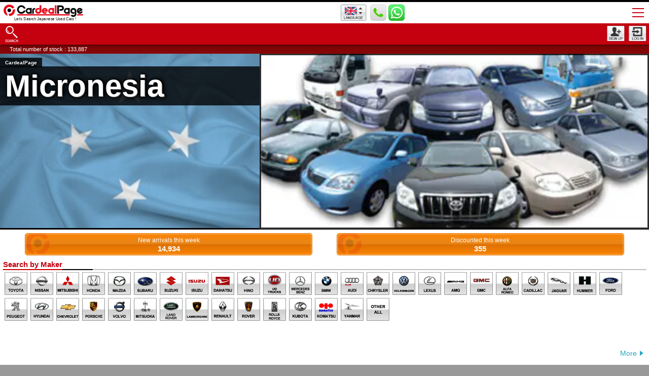

--- FILE ---
content_type: text/html; charset=UTF-8
request_url: https://cdn-www.cardealpage.com/micronesia/
body_size: 17929
content:
<!DOCTYPE html>
<html lang="ja">
<head>
	<meta charset="utf-8" />
	<meta name="viewport" content="width=device-width, initial-scale=1.0, shrink-to-fit=no, user-scalable=no, maximum-scale=1.0, minimal-ui" />
	<meta name = "format-detection" content = "telephone=no,address=no,email=yes" />
	<meta http-equiv="Content-Type" content="text/html; charset=utf-8" />
	<link rel="shortcut icon" href="https://cdn-www.cardealpage.com/img/favicon.ico" >
	<link rel="apple-touch-icon" href="https://cdn-www.cardealpage.com/img/apple-touch-icon.png" size="152x152">
	<link rel="apple-touch-icon" href="https://cdn-www.cardealpage.com/apple-touch-icon-144×144.png">
	<link rel="apple-touch-icon" href="https://cdn-www.cardealpage.com/apple-touch-icon-72×72.png" sizes="57x57">
	<link rel="apple-touch-icon" href="https://cdn-www.cardealpage.com/apple-touch-icon-72×72.png" sizes="72x72">
	<link rel="apple-touch-icon" href="https://cdn-www.cardealpage.com/apple-touch-icon-114×114.png" sizes="114x114">
	<link rel="apple-touch-icon-precomposed" href="https://cdn-www.cardealpage.com/apple-touch-icon-114×114-precomposed.png">
	<title>Japanese Used Cars for Micronesia | CardealPage</title>
	<meta name="description" content="Car dealing Platform, CardealPage. Car Import Regulation and Duty of Micronesia." />	<meta name="robots" content="index,follow,noodp" />
					<link rel="alternate" href="https://www.cardealpage.com/pt/micronesia/" hreflang="pt" />
				<link rel="alternate" href="https://www.cardealpage.com/fr/micronesia/" hreflang="fr" />
				<link rel="alternate" href="https://www.cardealpage.com/sw/micronesia/" hreflang="sw" />
				<link rel="alternate" href="https://www.cardealpage.com/zh/micronesia/" hreflang="zh" />
				<link rel="canonical" href="https://cdn-www.cardealpage.com/micronesia/" /> <!-- noref 2024.04.16 -->
		<link rel="stylesheet" type="text/css" href="https://cdn-www.cardealpage.com/sp_css/style.css" media="all" />
	<link rel="stylesheet" type="text/css" href="/custom_css/common.css" media="all" />
	<link rel="stylesheet" type="text/css" href="/custom_css/country.css" media="all" />
	<script type="text/javascript" src="//static.criteo.net/js/ld/ld.js" async="true"></script>	<script type="text/javascript" src="https://cdn-www.cardealpage.com/js/jquery.js"></script>
	<script type="text/javascript" src="https://cdn-www.cardealpage.com/js/carlist.js"></script>
	<script type="text/javascript" src="https://cdn-www.cardealpage.com/sp_js/jquery.plugin.js"></script>
	<script type="text/javascript" src="https://cdn-www.cardealpage.com/sp_js/main.js"></script>
	<script type="text/javascript" src="https://cdn-www.cardealpage.com/sp_js/chat.js"></script>
	<link rel="manifest" href="/manifest.json">
<script>
var server_addr = '7449419d34df90fbee5e05b6e57ed7d9';
var SearchMode = "";
var HashedEmail = '';
var CdnCacheServer = 'https://cdn-www.cardealpage.com';
var AdditionsLoad = false;
var MovingTop = false;
var Any = 'Any';
var ASK = "ASK";
var Vanning = false;
var Browser = null;
var Controller = 'Country';
var Action = 'generalPurpose';
var Language = 'en';
var Page = '';
var DisplayLimit = '';
var Sort = '';
var LocationId = '';
var CostLowNum = 0;
var CostMiddleNum = 0;
var Unit = '$';
var IsLogin = false;
var IsInvoice = false;
var UrlPrefix = '';
var ChatUrl = 'https://chat.cardealpage.com/';
var lkey = getCookieValue('CDP_MULTI_DEVICE_LOGIN_EXTEND');
var NowURL = 'https://cdn-www.cardealpage.com/micronesia/';
var NowURLNC = 'https%3A%2F%2Fcdn-www.cardealpage.com%2Fmicronesia%2F';
var SalesType = 1;
var Rate = 150.58;
var VoucherAmount = 0;
var ZampostRate = 0.04;
var img_loading2 = new Image();
img_loading2.src = CdnCacheServer+'/img/ajax-loader2.gif';

$(function(){
	$('img').each(function(i){
		if($(this).attr('data-original')){
			$(this).lazyload({effect:"fadeIn"});
		}
	});
});

var FixedStatic = false;
$(window).on("load scroll", function(){
	var Scroll = $(window).scrollTop();
	if(Scroll < 0){
		$('#header_top,#header_bottom,#ChatTalkHeader').css('position', 'absolute');
		$('#ChatTalkHeader').css({
			'margin-top':'-72px'
		});
	} else {
		if(!FixedStatic){
			$('#header_top,#header_bottom,#ChatTalkHeader').css('position', 'fixed');
			$('#ChatTalkHeader').css({
				'margin-top':'84px'
			});
		}
	}
});
</script>

<!-- Google Tag Manager -->
<script>(function(w,d,s,l,i){w[l]=w[l]||[];w[l].push({'gtm.start':
new Date().getTime(),event:'gtm.js'});var f=d.getElementsByTagName(s)[0],
j=d.createElement(s),dl=l!='dataLayer'?'&l='+l:'';j.async=true;j.src=
'https://www.googletagmanager.com/gtm.js?id='+i+dl;f.parentNode.insertBefore(j,f);
})(window,document,'script','dataLayer','GTM-T9NPRDKG');</script>
<!-- End Google Tag Manager -->

<!-- Google tag (gtag.js) Google Ads -->
<script async src="https://www.googletagmanager.com/gtag/js?id=AW-999003630"></script>
<script>
	window.dataLayer = window.dataLayer || [];
	function gtag(){dataLayer.push(arguments);}
	gtag('js', new Date());
	gtag('config', 'AW-999003630');
</script>
<!-- End Google tag (gtag.js) Google Ads -->



<!-- Facebook Pixel Code -->
<script>
!function(f,b,e,v,n,t,s){if(f.fbq)return;n=f.fbq=function(){n.callMethod?n.callMethod.apply(n,arguments):n.queue.push(arguments)};if(!f._fbq)f._fbq=n;
n.push=n;n.loaded=!0;n.version='2.0';n.queue=[];t=b.createElement(e);t.async=!0;
t.src=v;s=b.getElementsByTagName(e)[0];s.parentNode.insertBefore(t,s)}(window,document,'script','https://connect.facebook.net/en_US/fbevents.js');
fbq('init', '337345929931852', {
em: 'insert_email_variable,'
});
fbq('track', 'PageView');
</script>
<noscript><img height="1" width="1" style="display:none"
src="https://www.facebook.com/tr?id=337345929931852&ev=PageView&noscript=1"
/></noscript>
<!-- DO NOT MODIFY -->
<!-- End Facebook Pixel Code -->

	<meta name="msvalidate.01" content="D75905B81E8C706F307DCB543E53AFBB" />

<script>(window.BOOMR_mq=window.BOOMR_mq||[]).push(["addVar",{"rua.upush":"false","rua.cpush":"true","rua.upre":"false","rua.cpre":"false","rua.uprl":"false","rua.cprl":"false","rua.cprf":"false","rua.trans":"SJ-52675c52-5b01-4539-8b66-c3a7492cec04","rua.cook":"false","rua.ims":"false","rua.ufprl":"false","rua.cfprl":"false","rua.isuxp":"false","rua.texp":"norulematch","rua.ceh":"false","rua.ueh":"false","rua.ieh.st":"0"}]);</script>
                              <script>!function(e){var n="https://s.go-mpulse.net/boomerang/";if("False"=="True")e.BOOMR_config=e.BOOMR_config||{},e.BOOMR_config.PageParams=e.BOOMR_config.PageParams||{},e.BOOMR_config.PageParams.pci=!0,n="https://s2.go-mpulse.net/boomerang/";if(window.BOOMR_API_key="7GW9E-XJN5E-G4SYA-LP535-5TC2D",function(){function e(){if(!o){var e=document.createElement("script");e.id="boomr-scr-as",e.src=window.BOOMR.url,e.async=!0,i.parentNode.appendChild(e),o=!0}}function t(e){o=!0;var n,t,a,r,d=document,O=window;if(window.BOOMR.snippetMethod=e?"if":"i",t=function(e,n){var t=d.createElement("script");t.id=n||"boomr-if-as",t.src=window.BOOMR.url,BOOMR_lstart=(new Date).getTime(),e=e||d.body,e.appendChild(t)},!window.addEventListener&&window.attachEvent&&navigator.userAgent.match(/MSIE [67]\./))return window.BOOMR.snippetMethod="s",void t(i.parentNode,"boomr-async");a=document.createElement("IFRAME"),a.src="about:blank",a.title="",a.role="presentation",a.loading="eager",r=(a.frameElement||a).style,r.width=0,r.height=0,r.border=0,r.display="none",i.parentNode.appendChild(a);try{O=a.contentWindow,d=O.document.open()}catch(_){n=document.domain,a.src="javascript:var d=document.open();d.domain='"+n+"';void(0);",O=a.contentWindow,d=O.document.open()}if(n)d._boomrl=function(){this.domain=n,t()},d.write("<bo"+"dy onload='document._boomrl();'>");else if(O._boomrl=function(){t()},O.addEventListener)O.addEventListener("load",O._boomrl,!1);else if(O.attachEvent)O.attachEvent("onload",O._boomrl);d.close()}function a(e){window.BOOMR_onload=e&&e.timeStamp||(new Date).getTime()}if(!window.BOOMR||!window.BOOMR.version&&!window.BOOMR.snippetExecuted){window.BOOMR=window.BOOMR||{},window.BOOMR.snippetStart=(new Date).getTime(),window.BOOMR.snippetExecuted=!0,window.BOOMR.snippetVersion=12,window.BOOMR.url=n+"7GW9E-XJN5E-G4SYA-LP535-5TC2D";var i=document.currentScript||document.getElementsByTagName("script")[0],o=!1,r=document.createElement("link");if(r.relList&&"function"==typeof r.relList.supports&&r.relList.supports("preload")&&"as"in r)window.BOOMR.snippetMethod="p",r.href=window.BOOMR.url,r.rel="preload",r.as="script",r.addEventListener("load",e),r.addEventListener("error",function(){t(!0)}),setTimeout(function(){if(!o)t(!0)},3e3),BOOMR_lstart=(new Date).getTime(),i.parentNode.appendChild(r);else t(!1);if(window.addEventListener)window.addEventListener("load",a,!1);else if(window.attachEvent)window.attachEvent("onload",a)}}(),"".length>0)if(e&&"performance"in e&&e.performance&&"function"==typeof e.performance.setResourceTimingBufferSize)e.performance.setResourceTimingBufferSize();!function(){if(BOOMR=e.BOOMR||{},BOOMR.plugins=BOOMR.plugins||{},!BOOMR.plugins.AK){var n="true"=="true"?1:0,t="",a="amh5skix2kcpi2mby5ca-f-6f871978f-clientnsv4-s.akamaihd.net",i="false"=="true"?2:1,o={"ak.v":"39","ak.cp":"548138","ak.ai":parseInt("303578",10),"ak.ol":"0","ak.cr":9,"ak.ipv":4,"ak.proto":"h2","ak.rid":"1af51333","ak.r":47358,"ak.a2":n,"ak.m":"a","ak.n":"essl","ak.bpcip":"3.15.217.0","ak.cport":44144,"ak.gh":"23.208.24.243","ak.quicv":"","ak.tlsv":"tls1.2","ak.0rtt":"","ak.0rtt.ed":"","ak.csrc":"-","ak.acc":"","ak.t":"1770112836","ak.ak":"hOBiQwZUYzCg5VSAfCLimQ==[base64]/58qjNhN3cRaAMWF90lenT2bvWUzJj9beDYFLu4y852zC4YGqDkKktwd5/BUn7R6kmEItSYediKZxv9AloVxih9diF2hVY+tp6Sm255sgWohjtU1Rc+6Q=","ak.pv":"26","ak.dpoabenc":"","ak.tf":i};if(""!==t)o["ak.ruds"]=t;var r={i:!1,av:function(n){var t="http.initiator";if(n&&(!n[t]||"spa_hard"===n[t]))o["ak.feo"]=void 0!==e.aFeoApplied?1:0,BOOMR.addVar(o)},rv:function(){var e=["ak.bpcip","ak.cport","ak.cr","ak.csrc","ak.gh","ak.ipv","ak.m","ak.n","ak.ol","ak.proto","ak.quicv","ak.tlsv","ak.0rtt","ak.0rtt.ed","ak.r","ak.acc","ak.t","ak.tf"];BOOMR.removeVar(e)}};BOOMR.plugins.AK={akVars:o,akDNSPreFetchDomain:a,init:function(){if(!r.i){var e=BOOMR.subscribe;e("before_beacon",r.av,null,null),e("onbeacon",r.rv,null,null),r.i=!0}return this},is_complete:function(){return!0}}}}()}(window);</script></head>
<body bgcolor="#FFFFFF">


<!-- Google Tag Manager (noscript) -->
<noscript><iframe src="https://www.googletagmanager.com/ns.html?id=GTM-T9NPRDKG"
height="0" width="0" style="display:none;visibility:hidden"></iframe></noscript>
<!-- End Google Tag Manager (noscript) -->


<div style="display:none;">
<script type="text/javascript"> 
var root = window.location.pathname;
if(root == "/"){
var pid = '';
var ptype = 'home';
var tot = '';
}
else if(jQuery('table').hasClass('listTable') == true){
var pid = '';
var ptype = 'searchresults';
var tot = '';
}
else if(document.getElementById('CalcNowFOB')!=null){
var pid = window.location.pathname.split('/').reverse()[1];
var tot = document.getElementById('CalcNowFOB').value;
var ptype = 'offerdetail';
}
else {
var pid = '';
var ptype = 'other';
var tot = '';
}
var google_tag_params = {
dynx_itemid: pid, 
dynx_pagetype: ptype,
dynx_totalvalue: tot
};
</script>
</div>

<div id="wrapper">
	<div id="pageBody" class="en">

			<div id="header_box">
				<div id="header_top" class="clearfix">
					<div class="hd_logo">
						<a href="/"><h1>
							<div class="sprite_header sprite_header_logo" alt="Let&rsquo;s Search Japanese Used Cars!">&nbsp;</div>
							<div class="header_logo_text">Let's Search Japanese Used Cars !</div>
						</h1></a>
					</div>
					<div class="hd_top_menu clearfix">
						<div class="site_setting" class="clearfix">
							<a class="lang" href="#" onClick="langManuAcction();return false;"><div class="sprite_header sprite_header_language">&nbsp;</div></a>
						</div>
<div class="call_con"><a href="tel:81359374554"><img src="/img_sp/icon_tel.png"></a><a href="#" onClick="whatsAppManuAcction();return false;"><img src="/img_sp/icon_whatsapp.png"></a></div>
						<div class="navi_menu_con">
							<a href="#" id="navi_icon" onClick="naviManuAcction();return false;"><span id="navi_icon_parts"></span></a>
						</div>
					</div>
				</div>
				<div id="lang_menu">
					<ul>
						<li><a href="/micronesia/">English</a></li>
						<li><a href="/pt/micronesia/">Português</a></li>
						<li><a href="/fr/micronesia/">Français</a></li>
						<li><a href="/sw/micronesia/">Kiswahili</a></li>
						<li><a href="/zh/micronesia/">中文(简体)</a></li>
					</ul>
				</div>
				<div id="navi">
					<ul>
						<li><a href="/howtobuy.html">How to Buy</a></li>
						<li><a href="/whatscardealpage.html">What's CardealPage?</a></li>
						<li><a href="/customersvoice.html">Customer's Voice</a></li>
						<li><a href="/column/" target="_blank">Offical Columns</a></li>
						<li><a href="/needsupport.html">Need Support?</a></li>
						<li><a href="/ranking.html">Cardeal Ranking</a></li>
						<li class="navi_my_account"><a href="/mypage">My Account <span>-Chat Room-</span></a></li>
					</ul>
				</div>
				<div id="whatsAppMenu">
					<ul>
						<li>
							<a href="https://api.whatsapp.com/send?phone=817041240349&text=https://cdn-www.cardealpage.com/micronesia/">
								<span>English :</span><span>+81-70-4124-0349</span>
							</a>
						</li>
						<li>
							<a href="https://api.whatsapp.com/send?phone=817041233800&text=https://cdn-www.cardealpage.com/micronesia/">
								<span>Português :</span><span>+81-70-4123-3800</span>
							</a>
						</li>
						<li>
							<a href="https://api.whatsapp.com/send?phone=817041240349&text=https://cdn-www.cardealpage.com/micronesia/">
								<span>Français :</span><span>+81-70-4124-0349</span>
							</a>
						</li>
						<li>
							<a href="https://api.whatsapp.com/send?phone=818025502399&text=https://cdn-www.cardealpage.com/micronesia/">
								<span>Kiswahili :</span><span>+81-80-2550-2399</span>
							</a>
						</li>
					</ul>
				</div>
				<div id="header_bottom" class="clearfix">
					<div class="hd_bottom_menu">
						<ul class="clearfix">
							<li>
								<a href="/search/">
									<div class="sprite_header sprite_header_search">&nbsp;</div>
								</a>
							</li>
							<li>
							</li>
							<li>
							</li>
						</ul>
					</div>
					<div class="account_menu" class="clearfix">
						<a class="signup" href="/mypage/signup/?Callback=https%3A%2F%2Fcdn-www.cardealpage.com%2Fmicronesia%2F"><div class="sprite_header sprite_header_signup">&nbsp;</div></a>
						<a class="login" href="/mypage/login/?Callback=https%3A%2F%2Fcdn-www.cardealpage.com%2Fmicronesia%2F"><div class="sprite_header sprite_header_login">&nbsp;</div></a>
					</div>
					<div id="my_account_menu">
						<ul>
							<li class="icon_none acount_text">Hi, this is My Account of<br /> </li>
							<li><a href="/mypage/">List of Inquiries (Send message)</a></li>
							<li><a href="/mypage/profile/">Edit Profile</a></li>
							<li><a href="/mypage/p_change/">Change Password</a></li>
							<li><a href="/mypage/news_letter/">Unsubscribe News Letter</a></li>
							<li><a href="/logout/?Callback=https%3A%2F%2Fcdn-www.cardealpage.com%2Fmicronesia%2F" onClick="logout();">Not  ? &nbsp;Please Log Out</a></li>
						</ul>
					</div>
				</div>
			</div>

		<div id="contents">
		<script type="text/javascript">
			getCriteoTagTop();
		</script>

		<div id="topInfo">
			<div>
				<p class="total_stock">Total number of stock&nbsp;:&nbsp;133,887</p>
				<p class="num_exporters">Number of Exporters&nbsp;:&nbsp;53</p>
				<p class="num_local_dealers">Number of Local Dealers&nbsp;:&nbsp;5</p>
			</div>
		</div>
		<div class="country_header">
			<div class="country_header_img clearfix">
				<div class="country_flag">
					<h2>
						<div class="cdp"><span>CardealPage</span></div>
						<div class="country_name">
							<div class="country_name_con">
								<span>Micronesia</span>
								<span class="country_name_back">Micronesia</span>
							</div>
						</div>
					</h2>
					<img src="/img_sp/country/GeneralPurpose/Flag/micronesia.png">
				</div>
				<div class="main_img">
					<img src="/img_sp/c_common/c_com_top.png">
				</div>
			</div>
		</div>
  		<div id="top_search_contents">
			<div id="search_week">
				<ul class="clearfix">
					<li><a class="search_week" href="/micronesia/listed_this_week/"><p>New arrivals this week</p><span>14,934</span></a></li>
					<li><a class="search_week" href="/micronesia/discounted_this_week/"><p>Discounted this week</p><span>355</span></a></li>
				</ul>
			</div>
			<div id="search_maker">
				<div class="topLine">
					<h3>Search by Maker</h3>
				</div>
				<div id="search_maker_list" class="search_maker_list_all clearfix">
						<a href="/micronesia/spmodel/toyota/"><div style="width:47px;height:47px;background:url('https://cdn-www.cardealpage.com/img_sp/icon_maker/sprite_makers_sp.png') 0px 0px no-repeat;background-size:47px 1833px;" alt="TOYOTA"></div></a>
							<a href="/micronesia/spmodel/nissan/"><div style="width:47px;height:47px;background:url('https://cdn-www.cardealpage.com/img_sp/icon_maker/sprite_makers_sp.png') 0px -47px no-repeat;background-size:47px 1833px;" alt="NISSAN"></div></a>
							<a href="/micronesia/spmodel/mitsubishi/"><div style="width:47px;height:47px;background:url('https://cdn-www.cardealpage.com/img_sp/icon_maker/sprite_makers_sp.png') 0px -94px no-repeat;background-size:47px 1833px;" alt="MITSUBISHI"></div></a>
							<a href="/micronesia/spmodel/honda/"><div style="width:47px;height:47px;background:url('https://cdn-www.cardealpage.com/img_sp/icon_maker/sprite_makers_sp.png') 0px -141px no-repeat;background-size:47px 1833px;" alt="HONDA"></div></a>
							<a href="/micronesia/spmodel/mazda/"><div style="width:47px;height:47px;background:url('https://cdn-www.cardealpage.com/img_sp/icon_maker/sprite_makers_sp.png') 0px -188px no-repeat;background-size:47px 1833px;" alt="MAZDA"></div></a>
							<a href="/micronesia/spmodel/subaru/"><div style="width:47px;height:47px;background:url('https://cdn-www.cardealpage.com/img_sp/icon_maker/sprite_makers_sp.png') 0px -235px no-repeat;background-size:47px 1833px;" alt="SUBARU"></div></a>
							<a href="/micronesia/spmodel/suzuki/"><div style="width:47px;height:47px;background:url('https://cdn-www.cardealpage.com/img_sp/icon_maker/sprite_makers_sp.png') 0px -282px no-repeat;background-size:47px 1833px;" alt="SUZUKI"></div></a>
							<a href="/micronesia/spmodel/isuzu/"><div style="width:47px;height:47px;background:url('https://cdn-www.cardealpage.com/img_sp/icon_maker/sprite_makers_sp.png') 0px -329px no-repeat;background-size:47px 1833px;" alt="ISUZU"></div></a>
							<a href="/micronesia/spmodel/daihatsu/"><div style="width:47px;height:47px;background:url('https://cdn-www.cardealpage.com/img_sp/icon_maker/sprite_makers_sp.png') 0px -376px no-repeat;background-size:47px 1833px;" alt="DAIHATSU"></div></a>
							<a href="/micronesia/spmodel/hino/"><div style="width:47px;height:47px;background:url('https://cdn-www.cardealpage.com/img_sp/icon_maker/sprite_makers_sp.png') 0px -423px no-repeat;background-size:47px 1833px;" alt="HINO"></div></a>
							<a href="/micronesia/spmodel/ud trucks/"><div style="width:47px;height:47px;background:url('https://cdn-www.cardealpage.com/img_sp/icon_maker/sprite_makers_sp.png') 0px -470px no-repeat;background-size:47px 1833px;" alt="UD TRUCKS"></div></a>
							<a href="/micronesia/spmodel/mercedes benz/"><div style="width:47px;height:47px;background:url('https://cdn-www.cardealpage.com/img_sp/icon_maker/sprite_makers_sp.png') 0px -517px no-repeat;background-size:47px 1833px;" alt="MERCEDES BENZ"></div></a>
							<a href="/micronesia/spmodel/bmw/"><div style="width:47px;height:47px;background:url('https://cdn-www.cardealpage.com/img_sp/icon_maker/sprite_makers_sp.png') 0px -564px no-repeat;background-size:47px 1833px;" alt="BMW"></div></a>
							<a href="/micronesia/spmodel/audi/"><div style="width:47px;height:47px;background:url('https://cdn-www.cardealpage.com/img_sp/icon_maker/sprite_makers_sp.png') 0px -611px no-repeat;background-size:47px 1833px;" alt="AUDI"></div></a>
							<a href="/micronesia/spmodel/chrysler/"><div style="width:47px;height:47px;background:url('https://cdn-www.cardealpage.com/img_sp/icon_maker/sprite_makers_sp.png') 0px -658px no-repeat;background-size:47px 1833px;" alt="CHRYSLER"></div></a>
							<a href="/micronesia/spmodel/volkswagen/"><div style="width:47px;height:47px;background:url('https://cdn-www.cardealpage.com/img_sp/icon_maker/sprite_makers_sp.png') 0px -705px no-repeat;background-size:47px 1833px;" alt="VOLKSWAGEN"></div></a>
							<a href="/micronesia/spmodel/lexus/"><div style="width:47px;height:47px;background:url('https://cdn-www.cardealpage.com/img_sp/icon_maker/sprite_makers_sp.png') 0px -752px no-repeat;background-size:47px 1833px;" alt="LEXUS"></div></a>
							<a href="/micronesia/spmodel/amg/"><div style="width:47px;height:47px;background:url('https://cdn-www.cardealpage.com/img_sp/icon_maker/sprite_makers_sp.png') 0px -799px no-repeat;background-size:47px 1833px;" alt="AMG"></div></a>
							<a href="/micronesia/spmodel/gmc/"><div style="width:47px;height:47px;background:url('https://cdn-www.cardealpage.com/img_sp/icon_maker/sprite_makers_sp.png') 0px -846px no-repeat;background-size:47px 1833px;" alt="GMC"></div></a>
							<a href="/micronesia/spmodel/alfa romeo/"><div style="width:47px;height:47px;background:url('https://cdn-www.cardealpage.com/img_sp/icon_maker/sprite_makers_sp.png') 0px -893px no-repeat;background-size:47px 1833px;" alt="ALFA ROMEO"></div></a>
							<a href="/micronesia/spmodel/cadillac/"><div style="width:47px;height:47px;background:url('https://cdn-www.cardealpage.com/img_sp/icon_maker/sprite_makers_sp.png') 0px -940px no-repeat;background-size:47px 1833px;" alt="CADILLAC"></div></a>
							<a href="/micronesia/spmodel/jaguar/"><div style="width:47px;height:47px;background:url('https://cdn-www.cardealpage.com/img_sp/icon_maker/sprite_makers_sp.png') 0px -987px no-repeat;background-size:47px 1833px;" alt="JAGUAR"></div></a>
							<a href="/micronesia/spmodel/hummer/"><div style="width:47px;height:47px;background:url('https://cdn-www.cardealpage.com/img_sp/icon_maker/sprite_makers_sp.png') 0px -1034px no-repeat;background-size:47px 1833px;" alt="HUMMER"></div></a>
							<a href="/micronesia/spmodel/ford/"><div style="width:47px;height:47px;background:url('https://cdn-www.cardealpage.com/img_sp/icon_maker/sprite_makers_sp.png') 0px -1081px no-repeat;background-size:47px 1833px;" alt="FORD"></div></a>
							<a href="/micronesia/spmodel/peugeot/"><div style="width:47px;height:47px;background:url('https://cdn-www.cardealpage.com/img_sp/icon_maker/sprite_makers_sp.png') 0px -1128px no-repeat;background-size:47px 1833px;" alt="PEUGEOT"></div></a>
							<a href="/micronesia/spmodel/hyundai/"><div style="width:47px;height:47px;background:url('https://cdn-www.cardealpage.com/img_sp/icon_maker/sprite_makers_sp.png') 0px -1175px no-repeat;background-size:47px 1833px;" alt="HYUNDAI"></div></a>
							<a href="/micronesia/spmodel/chevrolet/"><div style="width:47px;height:47px;background:url('https://cdn-www.cardealpage.com/img_sp/icon_maker/sprite_makers_sp.png') 0px -1222px no-repeat;background-size:47px 1833px;" alt="CHEVROLET"></div></a>
							<a href="/micronesia/spmodel/porsche/"><div style="width:47px;height:47px;background:url('https://cdn-www.cardealpage.com/img_sp/icon_maker/sprite_makers_sp.png') 0px -1269px no-repeat;background-size:47px 1833px;" alt="PORSCHE"></div></a>
							<a href="/micronesia/spmodel/volvo/"><div style="width:47px;height:47px;background:url('https://cdn-www.cardealpage.com/img_sp/icon_maker/sprite_makers_sp.png') 0px -1316px no-repeat;background-size:47px 1833px;" alt="VOLVO"></div></a>
							<a href="/micronesia/spmodel/mitsuoka/"><div style="width:47px;height:47px;background:url('https://cdn-www.cardealpage.com/img_sp/icon_maker/sprite_makers_sp.png') 0px -1363px no-repeat;background-size:47px 1833px;" alt="MITSUOKA"></div></a>
							<a href="/micronesia/spmodel/land rover/"><div style="width:47px;height:47px;background:url('https://cdn-www.cardealpage.com/img_sp/icon_maker/sprite_makers_sp.png') 0px -1410px no-repeat;background-size:47px 1833px;" alt="LAND ROVER"></div></a>
							<a href="/micronesia/spmodel/lamborghini/"><div style="width:47px;height:47px;background:url('https://cdn-www.cardealpage.com/img_sp/icon_maker/sprite_makers_sp.png') 0px -1457px no-repeat;background-size:47px 1833px;" alt="LAMBORGHINI"></div></a>
							<a href="/micronesia/spmodel/renault/"><div style="width:47px;height:47px;background:url('https://cdn-www.cardealpage.com/img_sp/icon_maker/sprite_makers_sp.png') 0px -1504px no-repeat;background-size:47px 1833px;" alt="RENAULT"></div></a>
							<a href="/micronesia/spmodel/rover/"><div style="width:47px;height:47px;background:url('https://cdn-www.cardealpage.com/img_sp/icon_maker/sprite_makers_sp.png') 0px -1551px no-repeat;background-size:47px 1833px;" alt="ROVER"></div></a>
							<a href="/micronesia/spmodel/rolls royce/"><div style="width:47px;height:47px;background:url('https://cdn-www.cardealpage.com/img_sp/icon_maker/sprite_makers_sp.png') 0px -1598px no-repeat;background-size:47px 1833px;" alt="ROLLS ROYCE"></div></a>
							<a href="/micronesia/spmodel/kubota/"><div style="width:47px;height:47px;background:url('https://cdn-www.cardealpage.com/img_sp/icon_maker/sprite_makers_sp.png') 0px -1645px no-repeat;background-size:47px 1833px;" alt="KUBOTA"></div></a>
							<a href="/micronesia/spmodel/komatsu/"><div style="width:47px;height:47px;background:url('https://cdn-www.cardealpage.com/img_sp/icon_maker/sprite_makers_sp.png') 0px -1692px no-repeat;background-size:47px 1833px;" alt="KOMATSU"></div></a>
							<a href="/micronesia/spmodel/yanmar/"><div style="width:47px;height:47px;background:url('https://cdn-www.cardealpage.com/img_sp/icon_maker/sprite_makers_sp.png') 0px -1739px no-repeat;background-size:47px 1833px;" alt="YANMAR"></div></a>
							<a href="/micronesia/spmodel/other all/"><div style="width:47px;height:47px;background:url('https://cdn-www.cardealpage.com/img_sp/icon_maker/sprite_makers_sp.png') 0px -1786px no-repeat;background-size:47px 1833px;" alt="OTHER ALL"></div></a>
					</div>
				<div id="search_maker_more">
					<a href="#" onClick="makerListAcction();return false;"><div class="maker_close">More</div></a>
				</div>
			</div>
			<div id="search_type">
				<div class="topLine">
					<h3>Search by Type</h3>
				</div>
				<div id="search_type_list" class="search_type_list clearfix">
					<a href="/micronesia/sedan/"><div style="background-position: 0px 0px;background-size:47px 517px;" alt="Sedan"></div></a>
					<a href="/micronesia/coupe/"><div style="background-position: 0px -47px;background-size:47px 517px;" alt="Coupe 2 Door Sedan"></div></a>
					<a href="/micronesia/hatchback/"><div style="background-position: 0px -94px;background-size:47px 517px;" alt="Compact Hatchback"></div></a>
					<a href="/micronesia/wagon/"><div style="background-position: 0px -141px;background-size:47px 517px;" alt="Wagon Family"></div></a>
					<a href="/micronesia/suv/"><div style="background-position: 0px -188px;background-size:47px 517px;" alt="SUV / Jeep"></div></a>
					<a href="/micronesia/sportscar_list/"><div style="background-position: 0px -235px;background-size:47px 517px;" alt="Sports Car"></div></a>
					<a href="/micronesia/bus/"><div style="background-position: 0px -282px;background-size:47px 517px;" alt="Bus / Mini Bus (10seats +)"></div></a>
					<a href="/micronesia/truck/"><div style="background-position: 0px -329px;background-size:47px 517px;" alt="Truck"></div></a>
					<a href="/micronesia/van/"><div style="background-position: 0px -376px;background-size:47px 517px;" alt="Van"></div></a>
					<a href="/micronesia/pickup/"><div style="background-position: 0px -423px;background-size:47px 517px;" alt="Pickup Truck"></div></a>
					<a href="/micronesia/machinery/"><div style="background-position: 0px -470px;background-size:47px 517px;" alt="Machinery"></div></a>
				</div>
			</div>
			<div id="search_model">
				<div class="topLine">
					<h3>Search by Model</h3>
				</div>
				<div class="search_model_btn">
					<a href="/micronesia/model/">
						<div class="search_model_btn_con">
							<div class="btn_text">
								Go to List of Car Name
							</div>
						</div>
					</a>
				</div>
			</div>
		</div>

  		<div id="TopListContents">
			<div id="RecentHistoryWrap" class="hide">
				<div id="RecentHistoryBlock">
				</div>
				<script>
					$(function(){
						$.post('/recent_history/', '', function(ret){
							$('#RecentHistoryBlock').html(ret);
						});
					});
				</script>
			</div>
			<div id="RecomendedCarsWrap">
				<div id="RecomendedCarsBlock">
			<div id="BestDeal">
				<div class="topLine see_more_title clearfix">
					<h3>Best Deal for Micronesia</h3>
					<p><a href="/micronesia/best_deal/">See All</a></p>
				</div>
				<div class="car_line_wrap">
					<ul>
											<li>
							<div class="line_carlink">
								<a href="/toyota/coaster/19300568/" target="_blank" onClick="setRecomendedCars();">
								<div class="imageOver line_sprite_image"><img src="https://cdn-www.cardealpage.com/car_image.php?r=19300568&n=Thumb"/></div><div class="line_carname"><p>TOYOTA</p><p>COASTER</p></div>
								</a>
							</div>
							<div class="line_caryear">Year: 1996</div>
							<div class="line_carfob">FOB: $8,238</div>
						</li>
													<li>
							<div class="line_carlink">
								<a href="/mitsubishi/canter/21518373/" target="_blank" onClick="setRecomendedCars();">
								<div class="imageOver line_sprite_image"><img src="https://cdn-www.cardealpage.com/car_image.php?r=21518373&n=Thumb"/></div><div class="line_carname"><p>MITSUBISHI</p><p>CANTER</p></div>
								</a>
							</div>
							<div class="line_caryear">Year: 2009</div>
							<div class="line_carfob">FOB: $7,823</div>
						</li>
													<li>
							<div class="line_carlink">
								<a href="/suzuki/swift/21586610/" target="_blank" onClick="setRecomendedCars();">
								<div class="imageOver line_sprite_image"><img src="https://cdn-www.cardealpage.com/car_image.php?r=21586610&n=Thumb"/></div><div class="line_carname"><p>SUZUKI</p><p>SWIFT</p></div>
								</a>
							</div>
							<div class="line_caryear">Year: 2010</div>
							<div class="line_carfob">FOB: $500</div>
						</li>
								</ul>
				</div>
			</div>
				</div>
			</div>
			<div id="NewArrivalsWrap">
				<div id="NewArrivalsBlock">
			<div id="NewArrivals">
				<div class="topLine see_more_title clearfix">
					<h3>New Arrivals for Micronesia</h3>
					<p><a href="/micronesia/listed_this_week/">See All</a></p>
				</div>
				<div class="car_line_wrap">
					<ul>
											<li>
							<div class="line_carlink">
								<a href="/suzuki/every wagon/263480589/" target="_blank" onClick="setNewArrivals();">
								<div class="imageOver line_sprite_image"><img src="https://cdn-www.cardealpage.com/car_image.php?r=263480589&n=Thumb"/></div><div class="line_carname"><p>SUZUKI</p><p>EVERY WAGON</p></div>
								</a>
							</div>
							<div class="line_caryear">Year: 2001</div>
							<div class="line_carfob">FOB: $1,950</div>
						</li>
													<li>
							<div class="line_carlink">
								<a href="/mitsubishi/minicab van/263480586/" target="_blank" onClick="setNewArrivals();">
								<div class="imageOver line_sprite_image"><img src="https://cdn-www.cardealpage.com/car_image.php?r=263480586&n=Thumb"/></div><div class="line_carname"><p>MITSUBISHI</p><p>MINICAB VAN</p></div>
								</a>
							</div>
							<div class="line_caryear">Year: 2000</div>
							<div class="line_carfob">FOB: $1,750</div>
						</li>
													<li>
							<div class="line_carlink">
								<a href="/nissan/ad van/263477014/" target="_blank" onClick="setNewArrivals();">
								<div class="imageOver line_sprite_image"><img src="https://cdn-www.cardealpage.com/car_image.php?r=263477014&n=Thumb"/></div><div class="line_carname"><p>NISSAN</p><p>AD VAN</p></div>
								</a>
							</div>
							<div class="line_caryear">Year: 2017</div>
							<div class="line_carfob">FOB: $3,081</div>
						</li>
								</ul>
				</div>
			</div>
				</div>
			</div>
		</div>
		<div id="top_customers_voice">
			<h3>Customer's Voice</h3>
			<a href="/customersvoice.html#534">
				<div class="customers_voice_area">
					<div class="customer_voice_vehicle">
						<img src="/img/flag/kenya.gif" />
						TOYOTA
						HARRIER
					</div>
					<div class="customer_voice_image">
						<img src="/img/customervoice/534/WhatsApp画像 2025-10-31 15.21.44_d890db22.jpg" width="100%" />
					</div>
					<div class="customer_voice_detail">
						<div class="customer_voice_cvname">M N</div>
						<div class="customer_voice_comment">
								Asante sana T shirt also good
							</div>
						<div class="customer_voice_more">See more</div>
					</div>
				</div>
			</a>
			<a href="/customersvoice.html#533">
				<div class="customers_voice_area">
					<div class="customer_voice_vehicle">
						<img src="/img/flag/kenya.gif" />
						MAZDA
						AXELA SPORT
					</div>
					<div class="customer_voice_image">
						<img src="/img/customervoice/533/WhatsApp画像 2025-10-31 15.18.54_e661d714.jpg" width="100%" />
					</div>
					<div class="customer_voice_detail">
						<div class="customer_voice_cvname">F k</div>
						<div class="customer_voice_comment">
								Asante Sana. Nice Axela, Brilliant color.
							</div>
						<div class="customer_voice_more">See more</div>
					</div>
				</div>
			</a>
			<a href="/customersvoice.html#532">
				<div class="customers_voice_area">
					<div class="customer_voice_vehicle">
						<img src="/img/flag/kenya.gif" />
						TOYOTA
						LAND CRUISER
					</div>
					<div class="customer_voice_image">
						<img src="/img/customervoice/532/G3SzEk9XAAE4yTm.jpeg" width="100%" />
					</div>
					<div class="customer_voice_detail">
						<div class="customer_voice_cvname">Mr. C A</div>
						<div class="customer_voice_comment">
								Asante sana
							</div>
						<div class="customer_voice_more">See more</div>
					</div>
				</div>
			</a>
		</div>
		<script>
		$(function(){
			$('.customer_voice_detail').width(($(window).width() - $('.customer_voice_detail').css('padding-left').replace('px', '') - $('.customer_voice_detail').css('padding-right').replace('px', '')));
		});
		</script>


		<div id="search_by_price">
			<h3>Search by Price</h3>
			<a href="/micronesia/under1000/">
				<div class="price_line clearfix">
					<div class="price">$0 - 1,000</div>
					<div class="price_count">(950)</div>
				</div>
			</a>
			<a href="/micronesia/price/1000/1500/">
				<div class="price_line clearfix">
					<div class="price">$1,000 - 1,500</div>
					<div class="price_count">(1,581)</div>
				</div>
			</a>
			<a href="/micronesia/price/1500/2000/">
				<div class="price_line clearfix">
					<div class="price">$1,500 - 2,000</div>
					<div class="price_count">(2,765)</div>
				</div>
			</a>
			<a href="/micronesia/price/2000/3000/">
				<div class="price_line clearfix">
					<div class="price">$2,000 - 3,000</div>
					<div class="price_count">(6,705)</div>
				</div>
			</a>
			<a href="/micronesia/price/3000/4000/">
				<div class="price_line clearfix">
					<div class="price">$3,000 - 4,000</div>
					<div class="price_count">(7,705)</div>
				</div>
			</a>
			<a href="/micronesia/price/4000/5000/">
				<div class="price_line clearfix">
					<div class="price">$4,000 - 5,000</div>
					<div class="price_count">(7,523)</div>
				</div>
			</a>
			<a href="/micronesia/price/5000/0/">
				<div class="price_line clearfix">
					<div class="price">$5,000 +</div>
					<div class="price_count">(106,705)</div>
				</div>
			</a>
		</div>
		<div id="search_jp_used_cars" class="search_jp_used_cars">
			<h3><div class="search_jp_used_cars_icon"></div><div class="search_jp_used_cars_title">Search Japanese Used Cars</div></h3>
			<form id="SearchJpUsedCarsForm" action="/micronesia/vehicle/" method="GET">
				<input type="hidden" name="advanced" value="1" />
				<div class="search_key_word" style="padding-bottom:10px;">
					<input type="text" id="SearchKeyword" name="SearchKeyword" placeholder="search keyword" value="" />
					<p style="font-size:11px;margin-top:3px;color:#999;">Ref No., Maker, Model, Model Code, Chassis, Grade, Engine Code</p>
				</div>
				<div class="search_items" >
					<div class="search_item">
						<h5>Maker</h5>
						<select id="TopSearchMaker" class="topSearch3" name="SearchMaker" onChange="vehicleListSearch(this.value, '');" onKeyUp="keyUpSubmit(event, this.form);">
								<option value="All Makers">Any</option>
									<option value="TOYOTA">TOYOTA</option>
									<option value="NISSAN">NISSAN</option>
									<option value="MITSUBISHI">MITSUBISHI</option>
									<option value="HONDA">HONDA</option>
									<option value="MAZDA">MAZDA</option>
									<option value="SUBARU">SUBARU</option>
									<option value="SUZUKI">SUZUKI</option>
									<option value="ISUZU">ISUZU</option>
									<option value="DAIHATSU">DAIHATSU</option>
									<option value="HINO">HINO</option>
									<option value="UD TRUCKS">UD TRUCKS</option>
									<option value="MERCEDES BENZ">MERCEDES BENZ</option>
									<option value="BMW">BMW</option>
									<option value="AUDI">AUDI</option>
									<option value="CHRYSLER">CHRYSLER</option>
									<option value="VOLKSWAGEN">VOLKSWAGEN</option>
									<option value="LEXUS">LEXUS</option>
									<option value="AMG">AMG</option>
									<option value="GMC">GMC</option>
									<option value="ALFA ROMEO">ALFA ROMEO</option>
									<option value="OPEL">OPEL</option>
									<option value="CADILLAC">CADILLAC</option>
									<option value="SAAB">SAAB</option>
									<option value="CITROEN">CITROEN</option>
									<option value="JAGUAR">JAGUAR</option>
									<option value="HUMMER">HUMMER</option>
									<option value="FIAT">FIAT</option>
									<option value="FORD">FORD</option>
									<option value="PEUGEOT">PEUGEOT</option>
									<option value="PORSCHE">PORSCHE</option>
									<option value="VOLVO">VOLVO</option>
									<option value="MITSUOKA">MITSUOKA</option>
									<option value="BUICK">BUICK</option>
									<option value="LANCIA">LANCIA</option>
									<option value="LAND ROVER">LAND ROVER</option>
									<option value="LAMBORGHINI">LAMBORGHINI</option>
									<option value="RENAULT">RENAULT</option>
									<option value="ROVER">ROVER</option>
									<option value="ABARTH">ABARTH</option>
									<option value="FERRARI">FERRARI</option>
									<option value="BENTLEY">BENTLEY</option>
									<option value="LOTUS">LOTUS</option>
									<option value="LINCOLN">LINCOLN</option>
									<option value="ROLLS ROYCE">ROLLS ROYCE</option>
									<option value="MCC SMART">MCC SMART</option>
									<option value="MASERATI">MASERATI</option>
									<option value="DODGE">DODGE</option>
									<option value="AUSTIN">AUSTIN</option>
									<option value="HYUNDAI">HYUNDAI</option>
									<option value="MCLAREN">MCLAREN</option>
									<option value="CHEVROLET">CHEVROLET</option>
									<option value="EUNOS">EUNOS</option>
									<option value="ASTON MARTIN">ASTON MARTIN</option>
									<option value="EUROPE FORD">EUROPE FORD</option>
									<option value="TESLA">TESLA</option>
									<option value="AMERICA TOYOTA">AMERICA TOYOTA</option>
									<option value="HITACHI">HITACHI</option>
									<option value="KUBOTA">KUBOTA</option>
									<option value="KOBELCO">KOBELCO</option>
									<option value="KOMATSU">KOMATSU</option>
									<option value="YANMAR">YANMAR</option>
									<option value="CATERPILLAR">CATERPILLAR</option>
									<option value="OTHERS">OTHERS</option>
																																																																							</select>
					</div>
					<div class="search_item">
						<h5>Model</h5>
						<select id="SearchCarName" class="topSearch3" name="SearchCarName" onChange="$('#SearchCarType').prop('selectedIndex', 0);" onKeyUp="keyUpSubmit(event, this.form);">
							<option selected="selected" value="Any">Any</option>
						</select>
						<script>
							$(function(){
								if($('#TopSearchMaker').val() != 'All Makers'){
									SearchMode = '';
									vehicleListSearch($('#TopSearchMaker').val(), '');
								}
							});
						</script>
					</div>
					<div class="search_item">
						<h5>Type</h5>
						<select id="SearchCarType" name="SearchCarType" class="list_serach_sh" onChange="showTonnage(this);$('#SearchCarName').prop('selectedIndex', 0);">
							<option value="">Any</option>
								<option value="1">Sedan</option>
									<option value="2">Compact Hatchback</option>
									<option value="3">Wagon Family</option>
									<option value="4">SUV / Jeep</option>
									<option value="5">Bus/Mini Bus (10seats +)</option>
									<option value="6">Truck</option>
									<option value="8">Machinery</option>
									<option value="9">Coupe 2 Door Sedan</option>
									<option value="10">Van</option>
									<option value="11">Pickup Truck</option>
								</select>
					</div>
					<div class="search_item">
						<h5>Year</h5>
						<table>
							<tr>
								<td class="set">
									<select id="TopSearchYearFrom" class="topSearch4" name="SearchYearFrom" onKeyUp="keyUpSubmit(event, this.form);">
										<option value="0">Any</option>
										<option value="2026">2026</option>
										<option value="2025">2025</option>
										<option value="2024">2024</option>
										<option value="2023">2023</option>
										<option value="2022">2022</option>
										<option value="2021">2021</option>
										<option value="2020">2020</option>
										<option value="2019">2019</option>
										<option value="2018">2018</option>
										<option value="2017">2017</option>
										<option value="2016">2016</option>
										<option value="2015">2015</option>
										<option value="2014">2014</option>
										<option value="2013">2013</option>
										<option value="2012">2012</option>
										<option value="2011">2011</option>
										<option value="2010">2010</option>
										<option value="2009">2009</option>
										<option value="2008">2008</option>
										<option value="2007">2007</option>
										<option value="2006">2006</option>
										<option value="2005">2005</option>
										<option value="2004">2004</option>
										<option value="2003">2003</option>
										<option value="2002">2002</option>
										<option value="2001">2001</option>
										<option value="2000">2000</option>
										<option value="1999">1999</option>
										<option value="1998">1998</option>
										<option value="1997">1997</option>
										<option value="1996">1996</option>
										<option value="1995">1995</option>
										<option value="1994">1994</option>
										<option value="1993">1993</option>
										<option value="1992">1992</option>
										<option value="1991">1991</option>
										<option value="1990">1990</option>
										<option value="1989">1989</option>
										<option value="1988">1988</option>
										<option value="1987">1987</option>
										<option value="1986">1986</option>
										<option value="1985">1985</option>
										<option value="1984">1984</option>
										<option value="1983">1983</option>
										<option value="1982">1982</option>
										<option value="1981">1981</option>
										<option value="1980">1980</option>
									</select>
								</td>
								<td class="and">-</td>
								<td class="set">
									<select id="TopSearchYearTo" class="topSearch4" name="SearchYearTo" onKeyUp="keyUpSubmit(event, this.form);">
										<option value="0">Any</option>
										<option value="2026">2026</option>
										<option value="2025">2025</option>
										<option value="2024">2024</option>
										<option value="2023">2023</option>
										<option value="2022">2022</option>
										<option value="2021">2021</option>
										<option value="2020">2020</option>
										<option value="2019">2019</option>
										<option value="2018">2018</option>
										<option value="2017">2017</option>
										<option value="2016">2016</option>
										<option value="2015">2015</option>
										<option value="2014">2014</option>
										<option value="2013">2013</option>
										<option value="2012">2012</option>
										<option value="2011">2011</option>
										<option value="2010">2010</option>
										<option value="2009">2009</option>
										<option value="2008">2008</option>
										<option value="2007">2007</option>
										<option value="2006">2006</option>
										<option value="2005">2005</option>
										<option value="2004">2004</option>
										<option value="2003">2003</option>
										<option value="2002">2002</option>
										<option value="2001">2001</option>
										<option value="2000">2000</option>
										<option value="1999">1999</option>
										<option value="1998">1998</option>
										<option value="1997">1997</option>
										<option value="1996">1996</option>
										<option value="1995">1995</option>
										<option value="1994">1994</option>
										<option value="1993">1993</option>
										<option value="1992">1992</option>
										<option value="1991">1991</option>
										<option value="1990">1990</option>
										<option value="1989">1989</option>
										<option value="1988">1988</option>
										<option value="1987">1987</option>
										<option value="1986">1986</option>
										<option value="1985">1985</option>
										<option value="1984">1984</option>
										<option value="1983">1983</option>
										<option value="1982">1982</option>
										<option value="1981">1981</option>
										<option value="1980">1980</option>
									</select>
								</td>
							</tr>
						</table>
					</div>
					<div class="search_item">
						<h5>Month</h5>
						<table>
							<tr>
								<td class="set">
									<select id="TopSearchMonthFromHeader" class="topSearch4" name="SearchMonthFrom" onKeyUp="keyUpSubmit(event, this.form);">
										<option value="0">Any</option>
										<option value="1">Jan</option>
										<option value="2">Feb</option>
										<option value="3">Mar</option>
										<option value="4">Apr</option>
										<option value="5">May</option>
										<option value="6">Jun</option>
										<option value="7">Jul</option>
										<option value="8">Aug</option>
										<option value="9">Sep</option>
										<option value="10">Oct</option>
										<option value="11">Nov</option>
										<option value="12">Dec</option>
									</select>
								</td>
								<td class="and">-</td>
								<td class="set">
									<select id="TopSearchMonthToHeader" class="topSearch4" name="SearchMonthTo" onKeyUp="keyUpSubmit(event, this.form);">
										<option value="0">Any</option>
										<option value="1">Jan</option>
										<option value="2">Feb</option>
										<option value="3">Mar</option>
										<option value="4">Apr</option>
										<option value="5">May</option>
										<option value="6">Jun</option>
										<option value="7">Jul</option>
										<option value="8">Aug</option>
										<option value="9">Sep</option>
										<option value="10">Oct</option>
										<option value="11">Nov</option>
										<option value="12">Dec</option>
									</select>
								</td>
							</tr>
						</table>
					</div>
					<div class="search_item">
						<h5>Price</h5>
						<table>
							<tr>
								<td class="set">
									<select id="TopSearchPriceFrom" class="topSearch4" name="SearchPriceFrom" onKeyUp="keyUpSubmit(event, this.form);">
											<option value="0">Any</option>
											<option value="799">$799</option>
											<option value="1000">$1,000</option>
											<option value="1500">$1,500</option>
											<option value="2000">$2,000</option>
											<option value="3000">$3,000</option>
											<option value="4000">$4,000</option>
											<option value="5000">$5,000</option>
											<option value="7500">$7,500</option>
											<option value="10000">$10,000</option>
											<option value="15000">$15,000</option>
											<option value="20000">$20,000</option>
										</select>
								</td>
								<td class="and">-</td>
								<td class="set">
									<select id="TopSearchPriceTo" class="topSearch4" name="SearchPriceTo" onKeyUp="keyUpSubmit(event, this.form);">
											<option value="0">Any</option>
											<option value="799">$799</option>
											<option value="1000">$1,000</option>
											<option value="1500">$1,500</option>
											<option value="2000">$2,000</option>
											<option value="3000">$3,000</option>
											<option value="4000">$4,000</option>
											<option value="5000">$5,000</option>
											<option value="7500">$7,500</option>
											<option value="10000">$10,000</option>
											<option value="15000">$15,000</option>
											<option value="20000">$20,000</option>
										</select>
								</td>
							</tr>
						</table>
					</div>
					<div id="add_search_contents" class="hide" style="padding-bottom:30px;">
						<div class="search_item">
							<h5>Seller</h5>
							<select class="list_serach_ln" name="SearchSeller">
								<option value="">Any</option>
								<option value="" disabled="disabled">========= Seller =========</option>
									<option value="cardealpage">CardealPage Co., Ltd.</option>
										<option value="agasta">AGASTA CO., LTD.</option>
										<option value="aucnet">Aucnet</option>
										<option value="applenissin">CardealPage Co., Ltd. (Appleworld Nissin)</option>
										<option value="diyatajapan">DIYATAJAPAN CO.Ltd</option>
										<option value="daishintokyo">Daishin Co.,Ltd </option>
										<option value="eastprincipalmotor">EAST PRINCIPAL MOTOR CORPORATION</option>
										<option value="eifukutrucks">Eifuku Trucks Co., Ltd</option>
										<option value="fabrica">Fabrica Communications Co., LTD.</option>
										<option value="horizonoautosales">Horizono Auto Sales Co., Ltd</option>
										<option value="gulliver">IDOM Inc.</option>
										<option value="japanmotor">Japan Motor Co. Ltd.</option>
										<option value="kamitakemotors">KAMITAKE MOTORS CO.,LTD</option>
										<option value="KCL">KYUSHU CAR LEASE CO., LTD.</option>
										<option value="monaie">MONAIE</option>
										<option value="kd1">NAW TRADING</option>
										<option value="nikkyo">NIKKYO Co.,LTD</option>
										<option value="optimus">OPTIMUS AUTO TRADING PTE. LTD.</option>
										<option value="pacificplanning">Pacific Planning Co.,Ltd</option>
										<option value="phoenix">Phoenix Co.Ltd</option>
										<option value="realmotorjapan">REAL MOTOR JAPAN</option>
										<option value="saintparts">SAINT PARTS Co, Ltd.</option>
										<option value="sbiafrica">SBI Africa Co.,Ltd.</option>
										<option value="smilecompany">Smile Company Co.</option>
										<option value="tomisho">TOMISHO CO.,LTD</option>
										<option value="vigo4u">Vigo4u Co.,Ltd</option>
										<option value="yamakatsu">YAMAKATSU CO.,LTD</option>
									<option value="" disabled="disabled">========= Local Dealer =========</option>
								<option value="cdp_local">CardealPage Local dealer's sales agent #1</option>
								<option value="cdp_local2">CardealPage Local dealer's sales agent #2</option>
								<option value="cdp_local3">CardealPage Local dealer's sales agent #3</option>
								<option value="cdp_local4">CardealPage Local dealer's sales agent #4</option>
								<option value="gulliver">IDOM Inc.</option>
							</select>
						</div>
						<div class="search_item">
							<h5>Mileage</h5>
							<table>
								<tr>
									<td class="set">
										<select name="AdSearchMileageFrom">
											<option value="0">Any</option>
											<option value="10000">10,000km</option>
											<option value="20000">20,000km</option>
											<option value="30000">30,000km</option>
											<option value="40000">40,000km</option>
											<option value="50000">50,000km</option>
											<option value="60000">60,000km</option>
											<option value="70000">70,000km</option>
											<option value="80000">80,000km</option>
											<option value="90000">90,000km</option>
											<option value="100000">100,000km</option>
											<option value="150000">150,000km</option>
											<option value="200000">200,000km</option>
										</select>
									</td>
									<td class="and">-</td>
									<td class="set">
										<select name="AdSearchMileageTo">
											<option value="0">Any</option>
											<option value="10000">10,000km</option>
											<option value="20000">20,000km</option>
											<option value="30000">30,000km</option>
											<option value="40000">40,000km</option>
											<option value="50000">50,000km</option>
											<option value="60000">60,000km</option>
											<option value="70000">70,000km</option>
											<option value="80000">80,000km</option>
											<option value="90000">90,000km</option>
											<option value="100000">100,000km</option>
											<option value="150000">150,000km</option>
											<option value="200000">200,000km</option>
										</select>
									</td>
								</tr>
							</table>
						</div>
						<div class="search_item">
							<h5>Fuel</h5>
							<select class="list_serach_ln" name="AdSearchFuel">
								<option value="">Any</option>
								<option value="2">PETROL</option>
								<option value="3">DIESEL</option>
								<option value="4">LPG</option>
								<option value="5">HYBRID</option>
								<option value="6">ELECTRIC</option>
								<option value="8">CNG</option>
								<option value="7">OTHER</option>
							</select>
						</div>
						<div class="search_item">
							<h5>Transmission</h5>
							<ul class="box3 clearfix transmission">
								<li>
									<input type="checkbox" name="AdSearchTrans1" value="1" id="TransAT">
									<label for="TransAT">AT</label>
								</li>
								<li>
									<input type="checkbox" name="AdSearchTrans2" value="2" id="TransMT">
									<label for="TransMT">MT</label>
								</li>
								<li>
									<input type="checkbox" name="AdSearchTrans3" value="3" id="TransMTSemi">
									<label for="TransMTSemi">AT (Semi)</label>
								</li>
							</ul>
						</div>
						<div class="search_item">
							<h5>Doors</h5>
							<ul class="box4 clearfix">
								<li>
									<input type="checkbox" name="AdSearchDoors2" value="2" id="Doors2">
									<label for="Doors2">2</label>
								</li>
								<li>
									<input type="checkbox" name="AdSearchDoors3" value="3" id="Doors3">
									<label for="Doors3">3</label>
								</li>
								<li>
									<input type="checkbox" name="AdSearchDoors4" value="4" id="Doors4">
									<label for="Doors4">4</label>
								</li>
								<li>
									<input type="checkbox" name="AdSearchDoors5" value="5" id="Doors5">
									<label for="Doors5">5</label>
								</li>
							</ul>
						</div>
						<div class="search_item">
							<h5>Color</h5>
							<ul class="box3 clearfix">
								<li>
									<input type="checkbox" name="AdSearchColor2" value="2" id="WHITE">
									<label class="box_white" for="WHITE">WHITE</label>
								</li>
								<li>
									<input type="checkbox" name="AdSearchColor15" value="15" id="GRAY">
									<label class="box_gray" for="GRAY">GRAY</label>
								</li>
								<li>
									<input type="checkbox" name="AdSearchColor16" value="16" id="BLACK">
									<label class="box_black" for="BLACK">BLACK</label>
								</li>
							</ul>
							<ul class="box3 clearfix">
								<li>
									<input type="checkbox" name="AdSearchColor7" value="7" id="PINK">
									<label class="box_pink" for="PINK">PINK</label>
								</li>
								<li>
									<input type="checkbox" name="AdSearchColor5" value="5" id="RED">
									<label class="box_red" for="RED">RED</label>
								</li>
								<li>
									<input type="checkbox" name="AdSearchColor6" value="6" id="WINERED">
									<label class="box_winered" for="WINERED">WINE RED</label>
								</li>
							</ul>
							<ul class="box3 clearfix">
								<li>
									<input type="checkbox" name="AdSearchColor12" value="12" id="BEIGE">
									<label class="box_beige" for="BEIGE">BEIGE</label>
								</li>
								<li>
									<input type="checkbox" name="AdSearchColor4" value="4" id="ORANGE">
									<label class="box_orange" for="ORANGE">ORANGE</label>
								</li>
								<li>
									<input type="checkbox" name="AdSearchColor11" value="11" id="BROWN">
									<label class="box_brown" for="BROWN">BROWN</label>
								</li>
							</ul>
							<ul class="box3 clearfix">
								<li>
									<input type="checkbox" name="AdSearchColor1" value="1" id="PEARL">
									<label class="box_pearl" for="PEARL">PEARL</label>
								</li>
								<li>
									<input type="checkbox" name="AdSearchColor14" value="14" id="SILVER">
									<label class="box_silver" for="SILVER">SILVER</label>
								</li>
								<li>
									<input type="checkbox" name="AdSearchColor13" value="13" id="GOLD">
									<label class="box_gold" for="GOLD">GOLD</label>
								</li>
							</ul>
							<ul class="box3 clearfix">
								<li>
									<input type="checkbox" name="AdSearchColor3" value="3" id="YELLOW">
									<label class="box_yellow" for="YELLOW">YELLOW</label>
								</li>
								<li>
									<input type="checkbox" name="AdSearchColor10" value="10" id="GREEN">
									<label class="box_green" for="GREEN">GREEN</label>
								</li>
								<li>
									<input type="checkbox" name="AdSearchColor9" value="9" id="BLUE">
									<label class="box_blue" for="BLUE">BLUE</label>
								</li>
							</ul>
							<ul class="box3 clearfix">
								<li>
									<input type="checkbox" name="AdSearchColor8" value="8" id="PURPLE">
									<label class="box_purple" for="PURPLE">PURPLE</label>
								</li>
								<li>
									<input type="checkbox" name="AdSearchColor17" value="17" id="Other">
									<label for="Other">Other</label>
								</li>
							</ul>
						</div>
						<div class="search_item">
							<h5>Engine Size</h5>
							<table>
								<tr>
									<td class="set">
										<select class="listPop18" name="AdSearchEngineSizeFrom">
												<option value="0">Any</option>
												<option value="660">660cc</option>
												<option value="1000">1,000cc</option>
												<option value="1300">1,300cc</option>
												<option value="1500">1,500cc</option>
												<option value="2000">2,000cc</option>
												<option value="2500">2,500cc</option>
												<option value="3000">3,000cc</option>
												<option value="4000">4,000cc</option>
										</select>
									</td>
									<td class="and">-</td>
									<td class="set">
										<select class="listPop19" name="AdSearchEngineSizeTo">
											<option value="0">Any</option>
											<option value="660">660cc</option>
											<option value="1000">1,000cc</option>
											<option value="1300">1,300cc</option>
											<option value="1500">1,500cc</option>
											<option value="2000">2,000cc</option>
											<option value="2500">2,500cc</option>
											<option value="3000">3,000cc</option>
											<option value="4000">4,000cc</option>
										</select>
									</td>
								</tr>
							</table>
						</div>
						<div class="search_item">
							<h5>Drive Type</h5>
							<ul class="box2 clearfix">
								<li>
									<input type="checkbox" name="AdSearchDrive2" value="2" id="DriveType2WD">
									<label for="DriveType2WD">2WD</label>
								</li>
								<li>
									<input type="checkbox" name="AdSearchDrive3" value="3" id="DriveType4WD">
									<label for="DriveType4WD">4WD</label>
								</li>
							</ul>
						</div>
						<div class="search_item" id="Tonnage">
							<h5>Tonnage</h5>
							<table>
								<tr>
									<td class="set" colspan="3">
										<select class="topSearch3" name="AdSearchFreight">
											<option value="-1">Any</option>
											<option value="0">Under 0.9t</option>
											<option value="1">1.0t - 1.9t</option>
											<option value="2">2.0t - 3.4t</option>
											<option value="3">3.5t - 4.9t</option>
											<option value="4">Over 5t</option>
										</select>
									</td>
								</tr>
							</table>
						</div>
						<div class="search_item">
							<h5>Seats</h5>
							<table>
								<tr>
									<td class="set">
										<select class="listPop18" name="AdSearchSeatsFrom">
											<option value="0">Any</option>
											<option value="2">2</option>
											<option value="4">4</option>
											<option value="6">6</option>
											<option value="7">7</option>
											<option value="8">8</option>
											<option value="10">10</option>
											<option value="15">15</option>
											<option value="19">19</option>
											<option value="20">20</option>
											<option value="30">30</option>
											<option value="40">40</option>
										</select>
									</td>
									<td class="and">-</td>
									<td class="set">
										<select class="listPop19" name="AdSearchSeatsTo">
											<option value="0">Any</option>
											<option value="2">2</option>
											<option value="4">4</option>
											<option value="6">6</option>
											<option value="7">7</option>
											<option value="8">8</option>
											<option value="10">10</option>
											<option value="15">15</option>
											<option value="19">19</option>
											<option value="20">20</option>
											<option value="30">30</option>
											<option value="40">40</option>
										</select>
									</td>
								</tr>
							</table>
						</div>
						<div class="search_item">
							<h5>Steering</h5>
							<ul class="box2 clearfix">
								<li>
									<input type="checkbox" name="AdSearchSteering1" value="1" id="RIGHT">
									<label for="RIGHT">RIGHT</label>
								</li>
								<li>
									<input type="checkbox" name="AdSearchSteering2" value="2" id="LEFT">
									<label for="LEFT">LEFT</label>
								</li>
							</ul>
						</div>
						<div class="search_item">
							<h5>Specials</h5>
							<ul class="box1">
								<li>
									<input type="checkbox" name="AdSearchNewArrivals" value="1" id="SearchNewArrivals">
									<label class="box_NewArrivals" for="SearchNewArrivals">New Arrivals</label>
								</li>
							</ul>
							<ul class="box1">
								<li>
									<input type="checkbox" name="Discounted" value="1" id="SearchDiscounted" onChange="checkDiscount(this);">
									<label class="box_Discounted"  for="SearchDiscounted">Discounted</label>
								</ul>
							<ul class="box1">
							</li>
								<li>
									<input type="checkbox" name="SearchDiscountedThisWeek" value="1" id="SearchDiscountedThisWeek" onChange="checkDiscount(this);">
									<label class="box_Discounted" for="SearchDiscountedThisWeek">Discounted This Week</label>
								</li>
							</ul>
							</ul>
						</div>
					</div>
					<div id="default_search_item">
						<input class="btn_default_search" type="button" value="+ Search by more details" onClick="addSearchFormOpen();return false;">
					</div>
					<div id="add_search2">
						<div class="add_search_btn_content">
							<input type="button" value="All Reset" class="reset_btn" onClick="allReset();">
							<input type="submit" value="Search">
						</div>
					</div>
				</div>
			</form>
		</div>
		<div id="add_search" class="hide" style="z-index:20000;">
			<a href="#" onClick="addSearchFormClose();return false;">
				<div class="search_close">
					<div class="search_close_img"></div>
				</div>
			</a>
			<div class="add_search_btn_content">
				<input type="button" value="All Reset" class="reset_btn" onClick="allReset();">
				<input type="button" value="Search" onClick="$('#SearchJpUsedCarsForm').submit();">
			</div>
		</div>
		<script>
			$(function(){
				$('#add_searchHeader .add_search_btn_content').click(function(){
					addSearchFormCloseHeader();
				});
				$('#add_search .add_search_btn_content').click(function(){
					addSearchFormClose();
				});
				$('.add_search_btn_content input').click(function(event){
					event.stopPropagation();
				});
			});
		</script>

					<div class="cty_container micronesia_contents">
					<div class="cty_section">
						<h3>Car Import Regulations and Duty</h3>
						<div class="cty_section_inner">
							<ul class="nomal_list">
								<li>Shipping Ports : Chuuk , Kosrae , Pohnpei , Yap</li>
								<li>Age restrictions : No age restrictions</li>
								<li>Roadworthiness Inspection : No inspection required</li>
								<li class="list_add_info">All information above is subject to change without notification.<br>Please contact your local customs clearing agent and inquire for latest updates.</li>
							</ul>
						</div>
					</div>
				</div>

		</div>


		<div id="footer">
			<div class="clearfix">
				<div class="facebook_link">
					<a class="clearfix" href="https://www.facebook.com/pages/Cardealpage/465464100201252" target="_blank" >
						<div>
<svg xmlns="http://www.w3.org/2000/svg" width="25" height="25" viewBox="0 0 50 50">
	<rect fill="#37548D" x="0" y="0" rx="3" ry="3" width="50" height="50" />
	<rect fill="#3B5B99" x="2" y="2" rx="2" ry="2" width="46" height="46" />
	<path fill="#365696" d="M2,35 l46,0 l0,8 l-46,0 l0,-8" />
	<path fill="#6E85B5" d="M2,38 l46,0 l0,8 l-46,0 l0,-8" />
	<ellipse cx="34" cy="13.5" rx="6" ry="6" fill="#274b8f" />
	<ellipse cx="34" cy="13.5" rx="5" ry="5" fill="#FFFFFF" />
	<path fill="#274b8f" d="M23,21 l20,0 l0,8 l-20,0 l0,-8" />
	<path fill="#3B5B99" d="M30,14 l15,0 l0,6 l-18,0 l0,-6" />
	<path fill="#274b8f" d="M28,14 l9,0 l0,24 l-9,0 l0,-24" />
	<path fill="#274b8f" d="M34,7.5 l9,0 l0,8 l-9,0 l0,-8" />
	<path fill="#4c6393" d="M28,38 l9,0 l0,8 l-9,0 l0,-8" />
	<path fill="#FFFFFF" d="M24,22 l18,0 l0,6 l-18,0 l0,-6" />
	<path fill="#FFFFFF" d="M29,13.5 l7,0 l0,32.5 l-7,0 l0,-32.5" />
	<path fill="#FFFFFF" d="M34,8.5 l8,0 l0,6 l-8,0 l0,-6" />
</svg>
						</div>
						<div class="facebook_text">
							<p class="sub_text">Follow us on</p>
							<p class="main_text"><img src="[data-uri]" /></p>
						</div>
					</a>
				</div>
				<div style="float:left;padding-top:2px;padding-left:5px;">
					<div class="jumvea"></div>
				</div>
				<div id="footer_menu">
					<a class="menu_home" href="/"><div class="sprite_header sprite_footer_home"></div></a>
				</div>
			</div>
			<div>
				<div class="footer_text">
					<p>CardealPage Co., Ltd. operates with permission from Tokyo Public Safety Commission. Reg No. 304361407966</p>
					<address>&copy; 2012 - 2026 CardealPage All rights reserved.</address>
				</div>
			</div>
		</div>

	</div>
</div>

</body>
</html>


--- FILE ---
content_type: text/css
request_url: https://cdn-www.cardealpage.com/sp_css/style.css
body_size: 253043
content:
/********************************************************************************/
/* Generated on 2019.05.30 14:18:12 */
/* This file has been created from the smartphone. */
/* sp_css */
/********************************************************************************/

@charset "utf-8";
/* style.css */
.ovarlay_blur {
 -webkit-filter: blur(3px);
 -moz-filter: blur(3px);
 -ms-filter: blur(3px);
 -o-filter: blur(3px);
 filter: blur(3px);
}




body {
 font-family: Arial, Helvetica, sans-serif;
 line-height:1;
 margin:0;
 -webkit-text-size-adjust : 100% ;
 background-color:#999;
}
h1, h2, h3, h4, h5, h6, p, ul {
 margin: 0;
}
article,aside,details,figcaption,figure,
footer,header,hgroup,menu,nav,section {
 display:block;
}
hr {
 display:block;
 height:1px;
 border:0;
 border-top:1px solid #cccccc;
 margin:1em 0;
 padding:0;
}
ul {
 list-style-type:none;
 padding:0;
}
li {
 padding:0;
}
input, select {

 vertical-align:middle;
}
a {
 display:block;
 -webkit-tap-highlight-color:transparent;
 text-decoration:none;
}
img {


 vertical-align:middle;
}
table{
 border-collapse:collapse;
 border-spacing:0;
}
.center{
 text-align:center;
}
.right{
 text-align:right;
}
.clearfix:after{
 height:0px;
 content:"";
 display:block;
 clear:both;
}
.input_error {
 background-color : #FFC1C1 !important;
 border : 1px solid #AB5B5B !important;
}





#wrapper{
 min-width:320px;
 background-color:#FFF;
}
.bold {
 font-weight:bold;
}






#header_box {
 height: 88px;
}
#header_top{
 border-top: 4px solid #000;
 position:fixed;
 z-index:90;
 width:100%;
 min-width:320px;
 height:42px;
 left:0px;
 background-color:#FFF;
}
#header_top div img{
 height:33px;
}
#header_top .account_menu{

}
#header_top .account_menu a{

}
.site_setting{
 float:left;
}
.lang{
 padding:4px 2px 3px 5px;
 float:left;
}
.pc{
 padding: 5px 7px 6px 8px;
 float:right;
 margin-top: -6px;
}

.call_con{
 width: 72px;
 float: left;
 margin-top: 3px;
 margin-left: 3px;
}
#header_top .call_con a{
 display: inline;
}
#header_top .call_con img{
 height: 32px;
 margin: 2px;
}

@media screen and (max-width: 370px){
 .call_con{
 width: 54px;
 margin-left: 0px;
 }
 #header_top .call_con img{
 height: 25px;
 margin :1px;
 }
}
.hd_top_menu{
 width:48%;
 float:right;
}
.account_menu{
 float:right;
}
.my{
 padding:4px 9px 3px 5px;
}
.signup{
 padding:3px 3px 3px 5px;
 float:left;
}
.login{
 padding:3px 5px 3px 3px;
 margin-left:1px;
 float:left;
}
.navi_menu_con{
 padding-top:1px;
 height:40px;
 float:right;
}


#navi_icon{
 display: inline-block;
 position: relative;
 width: 40px;
 height: 40px;
}

#navi_icon_parts{
 display: block;
 position: absolute;
 top: 50%;
 left: 36%;
 width: 23px;
 height: 2px;
 margin: -1px 0 0 -7px;
 background: #cc0010;
 transition: .2s;
}

#navi_icon_parts:before,
#navi_icon_parts:after{
 display: block;
 content: "";
 position: absolute;
 top: 50%;
 left: 0;
 width: 23px;
 height: 2px;
 background: #cc0010;
 transition: .3s;
}
#navi_icon_parts:before{
 margin-top: -9px;
}
#navi_icon_parts:after{
 margin-top: 7px;
}
#navi_icon .close{
 background: transparent;
}
#navi_icon .close:before,
#navi_icon .close:after{
 margin-top: 0;
}
#navi_icon .close:before{
 transform: rotate(-45deg);
 -webkit-transform: rotate(-45deg);
}
#navi_icon .close:after{
 transform: rotate(-135deg);
 -webkit-transform: rotate(-135deg);
}



#lang_menu{
 position:fixed;
 top:48px;
 z-index:10090;
 background-color:#00723f;
 display:none;
 width:100%;
 font-size:15px;
 box-shadow: 0px 4px 8px 0px rgba(0,0,0,0.7);
 -webkit-box-shadow: 0px 4px 8px 0px rgba(0,0,0,0.7);
 -moz-box-shadow: 0px 4px 8px 0px rgba(0,0,0,0.7);
}
#lang_menu ul li{
 padding:20px 10px 20px 30px;
 background-color:#F1F1F1;
 border-top:1px solid #B5B5B5;
}
#lang_menu ul li:first-child{
 border-top:0px none;
}
#lang_menu ul li a{
 color:#222222;
}

#lang_menu li{
 display:block;
 position:relative;
}
#lang_menu li:before{
 content:''; height:0;
 width:0;
 display:block;
 border-top: 6px inset transparent;
 border-left: 9px solid #333333;
 border-bottom: 6px inset transparent;
 position:absolute;
 top:21px;
 left:12px;
}

#my_account_menu{
 position:fixed;
 top:88px;
 z-index:87;
 background-color:#FFA03B;
 display:none;
 width:100%;
 font-size:15px;
 color:#FFF;
 box-shadow: 0px 4px 8px 0px rgba(0,0,0,0.7);
 -webkit-box-shadow: 0px 4px 8px 0px rgba(0,0,0,0.7);
 -moz-box-shadow: 0px 4px 8px 0px rgba(0,0,0,0.7);
}
#my_account_menu ul li{
 padding:12px 10px 11px 30px;
 background-color:#ED8210;
 border-top:1px solid #FFA03B;
}
#my_account_menu ul li:first-child{
 border-top:0px none;
}
#my_account_menu ul li a{
 color:#FFF;
}
#my_account_menu ul li.acount_text{
 padding:7px 10px 6px 12px;
 line-height:1.3em;
 text-align:center;
 font-weight:bold;
}

#my_account_menu li{
 display:block;
 position:relative;
}
#my_account_menu li:before{
 content:''; height:0;
 width:0;
 display:block;
 border-top: 6px inset transparent;
 border-left: 9px solid #fee3cb;
 border-bottom: 6px inset transparent;
 position:absolute;
 top:13px;
 left:12px;
}
#my_account_menu ul li.icon_none:before{
 display:none;
}

#navi{
 position:fixed;
 top:44px;
 z-index:85;
 background-color:#00723f;
 display:none;
 width:100%;
 font-size:15px;
 color:#FFF;
 box-shadow: 0px 0px 9px 0px rgba(0,0,0,0.7);
 -webkit-box-shadow: 0px 0px 9px 0px rgba(0,0,0,0.7);
 -moz-box-shadow: 0px 0px 9px 0px rgba(0,0,0,0.7);
}
#navi ul li{
 padding:12px 10px 11px 30px;
 background-color:#970000;
 border-top:1px solid #720000;
}
#navi ul li:first-child{
 border-top:0px none;
}
#navi ul li.navi_my_account{
 background-color:#f37e00;
 border-top:0px none;
}
#navi ul li a{
 color:#FFF;
}

#navi li{
 display:block;
 position:relative;
}
#navi li:before{
 content:''; height:0;
 width:0;
 display:block;
 border-top: 6px inset transparent;
 border-left: 9px solid #FFF;
 border-bottom: 6px inset transparent;
 position:absolute;
 top:13px;
 left:12px;
}
#navi li.navi_my_account:before{
 border-left-color:#f3c491;
}
#navi li.navi_my_account span{
 font-size:11px;
 color:#fee3cb;
}

#whatsAppMenu{
 position:fixed;
 top:44px;
 z-index:85;
 background-color:#00723f;
 display:none;
 width:100%;
 font-size:15px;
 color:#FFF;
 box-shadow: 0px 0px 9px 0px rgba(0,0,0,0.7);
 -webkit-box-shadow: 0px 0px 9px 0px rgba(0,0,0,0.7);
 -moz-box-shadow: 0px 0px 9px 0px rgba(0,0,0,0.7);
}
#whatsAppMenu ul li{
 padding:12px 10px 11px 30px;
 background-color:#2fbd2d;
 border-top:1px solid #268c25;
}
#whatsAppMenu ul li:first-child{
 border-top:0px none;
}
#whatsAppMenu ul li a{
 color:#FFF;
}

#whatsAppMenu li{
 display:block;
 position:relative;
}
#whatsAppMenu li:before{
 content:''; height:0;
 width:0;
 display:block;
 border-top: 6px inset transparent;
 border-left: 9px solid #FFF;
 border-bottom: 6px inset transparent;
 position:absolute;
 top:13px;
 left:12px;
}



#header_bottom{
 position:fixed;
 top:46px;
 left:0px;
 z-index:83;
 width:100%;
 min-width:320px;
 height:42px;
 background-color: #c5000f;
 box-shadow: 0px 0px 6px 0px rgba(0,0,0,0.7);
 -webkit-box-shadow: 0px 0px 6px 0px rgba(0,0,0,0.7);
 -moz-box-shadow: 0px 0px 6px 0px rgba(0,0,0,0.7);
}
.hd_logo{
 float:left;
}
.hd_logo a{
 padding:5px 0px 3px 7px;
}
.hd_logo img{
 height:33px;
 display: block;
}
.hd_bottom_menu{
 float:left;
}
.hd_bottom_menu ul{
 width:100%;
}
.hd_bottom_menu ul li{
 float:left;
}
.hd_bottom_menu ul li img{
 height:33px;
}
.hd_bottom_menu ul li a{
 display:block;
 padding-top:4px;
 padding-bottom:4px;
 padding-left:10px;
 padding-right:10px;
}
.hd_bottom_menu ul li:first-child a{
 padding-left:8px;
}
.hd_bottom_menu ul li:last-child a{
 padding-left: 12px;
}
.menu_chat{
 padding:5px 7px 6px 7px;
}
#btm_banner{
 position:fixed;
 text-align:center;
 bottom:0px;
 width:100%;
 padding:12px 0;
 z-index:300;
 background-color: rgba(35, 35, 35, 0.8);
 border-top:2px solid rgb(231, 117, 0);
}
#btm_banner img{
 height:52px;
 border: 1px solid #FFF;
}
#btm_banner .banner_close{
 position:absolute;
 height:25px;
 width:40px;
 top:-27px;
 right:1px;
 border-radius:5px 5px 0 0;
 background-color: rgb(231, 117, 0);
}
#btm_banner .banner_close::after{
 position: absolute;
 top: 42%;
 right: 16px;
 display: block;
 content: '';
 width: 8px;
 height: 8px;
 margin-top: -4px;
 border-top: 2px solid #FFF;
 border-right: 2px solid #FFF;
 -webkit-transform: rotate(135deg);
 transform: rotate(135deg);
}



.header_logo_text {
 font-size: 10px;
 font-weight: normal;
 color: #222;
 margin-top:-9px;
 -moz-transform: scale(0.75);
 -webkit-transform: scale(0.75);
 -o-transform: scale(0.75);
 -ms-transform: scale(0.75);
 transform: scale(0.75);
}
.header_logo_text_long {
 font-size: 10px;
 font-weight: normal;
 color: #222;
 margin-top:-9px;
 -moz-transform: scale(0.7);
 -webkit-transform: scale(0.7);
 -o-transform: scale(0.7);
 -ms-transform: scale(0.7);
 transform: scale(0.7);
 -moz-transform-origin: 0px 0px;
 -webkit-transform-origin: 0px 0px;
 -o-transform-origin: 0px 0px;
 -ms-transform-origin: 0px 0px;
 transform-origin: 0px 0px;
 white-space:nowrap;
}
.sprite_header {
 background-image: url('[data-uri]');
 background-repeat: no-repeat;
 background-size:157px 141px;
 position: relative;
}
.pt .sprite_header {
 background-image: url('[data-uri]');
}
.fr .sprite_header {
 background-image: url('[data-uri]');
}
.sw .sprite_header {
 background-image: url('[data-uri]');
}
.zh .sprite_header {
 background-image: url('[data-uri]');
}

.sprite_header_language {
 width: 52px;
 height: 33px;
 background-position: 0px -33px;
}
.sprite_header_pc {
 width: 36px;
 height: 33px;
 background-position: 0px -66px;
}
.sprite_header_signup {
 width: 36px;
 height: 33px;
 background-position: -36px -66px;
}
.sprite_header_login {
 width: 36px;
 height: 33px;
 background-position: -73px -66px;
}
.sprite_header_my {
 width: 81px;
 height: 33px;
 background-position: -53px -33px;
}
.sprite_header_logo {
 width: 157px;
 height: 33px;
 background-position: 0px 0px;
}
.sprite_header_home {
 width: 30px;
 height: 33px;
 background-position: 0px -99px;
}
.sprite_footer_home {
 width: 30px;
 height: 33px;
 background-position: -100px -100px;
 margin-right:36px;
}
.sprite_list_home {
 width: 30px;
 height: 33px;
 background-position: 2px -100px;
}
.sprite_header_search {
 width: 31px;
 height: 34px;
 background-position: 0px -99px;
}
.sprite_header_chat_list {
 width: 31px;
 height: 34px;
 background-position: -32px -99px;
}
.sprite_header_chat {
 width: 32px;
 height: 34px;
 background-position: -66px -99px;
}


.sp_unread {
 position: absolute;
 background-color: #05c58e;
 font-size: 10px;
 color: #FFF;
 border-radius: 50%;
 width: 16px;
 height: 13px;
 text-align: center;
 padding-top: 3px;
 right: -8px;
 top: -2px;
}







#footer{
 font-size:10px;
 color:#FFF;
 padding:8px 0px 0px 0px;
 background: #00723f;
 background: -moz-linear-gradient(left, #a5000d 0%, #8c000b 100%);
 background: -webkit-linear-gradient(left, #a5000d 0%,#8c000b 100%);
 background: linear-gradient(to right, #a5000d 0%,#8c000b 100%);
 filter: progid:DXImageTransform.Microsoft.gradient( startColorstr='#a5000d', endColorstr='#8c000b',GradientType=1 );
}
#footer .facebook_link{
 float: left;
 background-color:#FFF;
 height:30px;
 padding:5px 5px 0 5px;
 margin-left: 12px;
 margin-bottom:7px;
 margin-right:5px;
}
#footer .facebook_link div{
 float:left;
}
.facebook_logo {
 background : url("[data-uri]") 0px 0px no-repeat;
 width : 25px;
 height : 25px;
}
.facebook_text{
 color:#3b5997;
 font-weight:bold;
 letter-spacing: -0.05em;
}
.facebook_text .sub_text{
 font-size:10px;
 padding-left:5px;
}
.facebook_text .main_text{
 font-size:18px;
 margin-top:-4px;
 padding-left:5px;
 width: 75px;
}
.facebook_text .main_text img{
 width: 75px;
}
.footer_text{
 text-align: center;
 font-size:10px;
 color:#FFF;
 padding:5px 12px 6px 12px;
* background-color: #000;
}
#footer address{
 font-style:normal;
 padding-top:3px;
}
#footer_menu{
 float:right;
}
#footer_menu .menu_home{
 padding:5px 7px 6px 8px;
 margin-top: -6px;
}









#topInfo{
 padding:0px 0px 0px 7px;
 color:#FFF;
 font-size:11px;
 background: #074c2d;
 background: -moz-linear-gradient(top, #790606 0%, #8a0707 100%); 
 background: -webkit-gradient(linear, left top, left bottom, color-stop(0%,#790606), color-stop(100%,#8a0707)); 
 background: -webkit-linear-gradient(top, #790606 0%,#8a0707 100%); 
 background: -o-linear-gradient(top, #790606 0%,#8a0707 100%); 
 background: -ms-linear-gradient(top, #790606 0%,#8a0707 100%); 
 background: linear-gradient(to bottom, #790606 0%,#8a0707 100%); 
 filter: progid:DXImageTransform.Microsoft.gradient( startColorstr='#790606', endColorstr='#8a0707',GradientType=0 ); 
}
#topInfo > div{
 height:12px;
 padding:3px 0;
 overflow: hidden;
 position:relative;
}
#topInfo .total_stock,
#topInfo .num_exporters,
#topInfo .num_local_dealers{
 padding:4px 12px 3px 12px;
 position:absolute;
 top:22px;
 -moz-animation: topInfo 15s infinite;
 -webkit-animation: topInfo 15s infinite;
 animation: topInfo 15s infinite;
}
#topInfo .total_stock{
 -moz-animation-delay: 0s;
 -webkit-animation-delay: 0s;
 animation-delay: 0s;
}
#topInfo .num_exporters{
 -moz-animation-delay: 5s;
 -webkit-animation-delay: 5s;
 animation-delay: 5s;
}
#topInfo .num_local_dealers{
 -moz-animation-delay: 10s;
 -webkit-animation-delay: 10s;
 animation-delay: 10s;
}
@-webkit-keyframes topInfo {
 0% { top:18px; }
 10% { top:0; }
 30% { top:0; }
 40% { top:-18px; }
 100% { top:-18px; }
}
@-moz-keyframes topInfo {
 0% { top:18px; }
 10% { top:0; }
 30% { top:0; }
 40% { top:-18px; }
 100% { top:-18px; }
}
@keyframes topInfo{
 0% { top:18px; }
 10% { top:0; }
 30% { top:0; }
 40% { top:-18px; }
 100% { top:-18px; }
}
#country_local_page{
 margin-top: 10px;
}
#country_local_page h3{
 border-top: 6px solid #670008;
}
#search_by_price h3,
#top_customers_voice h3,
#affiliate_page h3,
#country_local_page h3,
#latest_news h3{
 padding: 9px 0px 7px 12px;
 font-size:16px;
 font-weight:bold;
 color:#FFF;
 background-color:#c5000f;
}


.topLine {
 box-sizing: border-box;
 border-bottom: 2px solid #bfbfbf;
 padding: 3px 0px 1px 1px;
 margin: 0 5px;
}
.topLine h3 {
 display: inline-block;
 position: relative;
 font-size: 15px;
 color: #c5000f;
 line-height: 1.1;
}
.topLine h3::before {
 content: "";
 display: block;
 width: 60px;
 position: absolute;
 bottom: -3px;
 left: 100%;
 border-bottom: 2px solid #000;
}
.topLine h3::after {
 content: "";
 display: block;
 width: 100%;
 position: absolute;
 bottom: -3px;
 left: 0;
 border-bottom: 2px solid #cd0000;
}
/*
#top_search_contents h3,
#TopListContents .top_list_title{
 height: 13px;
 padding: 3px 0px 2px 1px;
 margin: 0 5px;
 font-size: 13px;
 color: #c5000f;
 border-bottom: 2px solid #bfbfbf;
 line-height: 1.1;
 position: relative;
}
#top_search_contents h3:before,
#TopListContents .top_list_title:before{
 content: "";
 display: block;
 position: absolute;
 left: 0px;
 bottom: -2px;
 height: 2px;
 width: 100px;
 background-color: #c5000f;
}
#top_search_contents h3:after,
#TopListContents .top_list_title:after{
 content: "";
 display: block;
 position: absolute;
 left: 100px;
 bottom: -2px;
 height: 2px;
 width: 50px;
 background-color: #000;
}*/

#search_week{
 margin:0 auto;
 padding:7px 2%;
}
#search_week ul{
 width:100%;
 text-align:center;
}
#search_week li{
 width:50%;
 float:left;
}
.search_week{
 position:relative;
 width:92%;
 color:#FFF;
 font-size:12px;
 padding-top:7px;
 padding-bottom:5px;
 margin:0 auto;
 
 border-radius:5px;
 border:1px solid #e47502;
 
 background: -moz-linear-gradient(top, #fa8404 0%, #e7851a 51%, #de7100 51%, #fa8404 100%);
 background: -webkit-linear-gradient(top, #fa8404 0%,#e7851a 51%,#de7100 51%,#fa8404 100%);
 background: linear-gradient(to bottom, #fa8404 0%,#e7851a 51%,#de7100 51%,#fa8404 100%);
 background-color: #fa8404;
 filter: progid:DXImageTransform.Microsoft.gradient( startColorstr='#fa8404', endColorstr='#fa8404',GradientType=0 );
 
 -webkit--shadow:inset 0 0 3px 0 #FFF;
 -moz-box-shadow:inset 0 0 3px 0 #FFF;
 box-shadow:inset 0 0 3px 0 #FFF;
}
.search_week::before {
 content:"";
 display:block;
 position:absolute;
 top:0px;
 left:0;
 background-image:url("[data-uri]");
 background-size:auto 48px;
 background-repeat:no-repeat;
 background-position:1px -5px,0 0;
 width : 60px;
 height : 40px;
}
#search_week a p{
 margin-bottom:3px;
}
#search_week a span{
 font-size:15px;
 font-weight:bold;
}
#search_maker h3 img{
 height:11px;
}
#search_maker .search_maker_list_all{
 height: 155px;
}
#search_maker_list{
 overflow: hidden;
}
#search_maker_list,
#search_type_list{
 padding:1px 6px;
}
#search_maker_list a img,
#search_type_list a img{
 width:47px;
}
#search_maker_list{

}
#search_maker_list a,
#search_type_list a{
 padding:2px;
 float:left;
}
#search_maker_more{
 text-align:right;
}
#search_maker_more img{
 height:19px;
}
#search_maker, #search_type, #search_model{
 margin-bottom:8px;
}
#search_type {
 margin-top:27px;
}
#search_model .search_model_btn{
 padding:5px 8px;
}
#search_model a{
 height:45px;
 font-size:17px;
 font-weight:bold;
 text-align:center;
 color:#454545;
 border:1px solid #BBB;
 background: #ffffff;
 background: -moz-linear-gradient(top, #ffffff 0%, #ffffff 50%, #eaeaea 50%, #f2f2f2 100%); 
 background: -webkit-gradient(linear, left top, left bottom, color-stop(0%,#ffffff), color-stop(50%,#ffffff), color-stop(50%,#eaeaea), color-stop(100%,#f2f2f2)); 
 background: -webkit-linear-gradient(top, #ffffff 0%,#ffffff 50%,#eaeaea 50%,#f2f2f2 100%); 
 background: -o-linear-gradient(top, #ffffff 0%,#ffffff 50%,#eaeaea 50%,#f2f2f2 100%); 
 background: -ms-linear-gradient(top, #ffffff 0%,#ffffff 50%,#eaeaea 50%,#f2f2f2 100%); 
 background: linear-gradient(to bottom, #ffffff 0%,#ffffff 50%,#eaeaea 50%,#f2f2f2 100%); 
 filter: progid:DXImageTransform.Microsoft.gradient( startColorstr='#ffffff', endColorstr='#f2f2f2',GradientType=0 ); 
}
.search_model_btn .search_model_btn_con{
 display:table;
 max-width:70%;
 height:100%;
 margin:0 auto;
}
@media screen and (min-width: 340px){
 .search_model_btn .search_model_btn_con{
 width:290px;
 } 
}
@media screen and (min-width: 440px){
 .search_model_btn .search_model_btn_con{
 width:360px;
 } 
}
.search_model_btn .btn_text::before{
 content:"";
 display:block;
 position:absolute;
 top:9px;
 left:0;
 background : url("[data-uri]") -0px -0px no-repeat;
 background-size : 30px auto;
 width : 30px;
 height : 25px;
 float :right;
}
.search_model_btn .btn_text{
 padding: 0px 22px 0px 37px;
 position:relative;
 vertical-align:middle;
 display:table-cell;
}
.search_model_btn .btn_text::after{
 content:"";
 display:block;
 position:absolute;
 top:11px;
 right:0;
 background : url("[data-uri]") -0px -0px no-repeat;
 background-size : 15px auto;
 width : 15px;
 height : 25px;
}
.search_model_btn .icon_car img{
 width:30px;
}
.search_model_btn .icon_arrow img{
 width:15px;
}

.see_more_title h3{
 float: left;
}
.see_more_title p{
 position: relative;
 line-height: 1.1;
 padding: 2px 15px 0 0;
 float: right;
}
.see_more_title p::before {
 position: absolute;
 content: "";
 display: block;
 right: 3px;
 top: 3px;
 border-left: 7px solid #24a7bf;
 border-right: 0px solid transparent;
 border-top: 5px solid transparent;
 border-bottom: 5px solid transparent;
}
.see_more_title a {
 font-size: 13px;
 color: #24a7bf;
}
.car_line_wrap{
 padding: 5px 4px 15px 4px;
}
.car_line_wrap ul{
 overflow: hidden;
 height: auto;
 flex-wrap:wrap;
 width: 100%;
 display: flex;
}
.car_line_wrap ul li{
 box-sizing: border-box;
 font-size: 13px;
 flex-basis: 33.33%;
 padding: 0 4px 15px 4px;
}
.car_line_wrap ul li.add_car{
 overflow: hidden;
}
.car_line_wrap .line_sprite_image{
 width: 100%;
 margin-bottom: 6px;
 background-color: #ddd;
 position: relative;
}
.car_line_wrap a{
 display: block;
 width: 100%;
 line-height: 1.2;
 position: relative;
 color: #00E;
}
.car_line_wrap img{
 width: 100%;
 vertical-align: bottom;
}
.car_line_wrap .line_carlink{
 min-height: 108px;
}
.car_line_wrap .line_carname{
 font-size: 12px;
 margin-bottom: 6px;
}
.car_line_wrap .line_caryear{
 font-size: 12px;
 margin-bottom: 2px;
 color: #333;
}
.car_line_wrap .line_carfob{
 font-size: 12px;
 color: #F00;
}
.recent_more_wrap{
 text-align: center;
}
.recent_more_wrap span{
 position: relative;
 padding-right: 17px;
 font-size: 15px;
 color: #24a7bf;
}
.recent_more_wrap span:after {
 position: absolute;
 display: block;
 content: "";
 height: 6px;
 width: 6px;
 border-right: 2px solid #24a7bf;
 border-bottom: 2px solid #24a7bf;
 transform:rotate(45deg);
 top: 3px;
 right: 2px;
}
.recent_more_wrap span.listclose:after{
 transform: rotate(-135deg);
 top: 6px;
}
.underOfferBarThumb {
 position: absolute;
 box-sizing: border-box;
 width: 82%;
 color: #FFF;
 background-color: #018fde;
 font-size: 11px;
 text-align: center;
 padding: 6% 0;
 z-index: 82;
 transform: rotate(-20deg);
 top: 35%;
 left: 9%;
 outline: 1px solid #ffffff;
 outline-offset: -2px;
}
.solOutBarThumb {
 position: absolute;
 box-sizing: border-box;
 width: 82%;
 color: #FFF;
 background-color: #de0101;
 font-size: 11px;
 text-align: center;
 padding: 6% 0;
 z-index: 82;
 transform: rotate(-20deg);
 top: 35%;
 left: 9%;
 outline: 1px solid #ffffff;
 outline-offset: -2px;
}


.price_line{
 border-bottom:1px solid #EFEFEF;
 height:28px;
 padding:15px 12px 0 12px;
 font-size:16px;
 background: #ffffff;
 background: -moz-linear-gradient(top, #ffffff 0%, #f6f6f6 100%); 
 background: -webkit-gradient(linear, left top, left bottom, color-stop(0%,#ffffff), color-stop(100%,#f6f6f6)); 
 background: -webkit-linear-gradient(top, #ffffff 0%,#f6f6f6 100%); 
 background: -o-linear-gradient(top, #ffffff 0%,#f6f6f6 100%); 
 background: -ms-linear-gradient(top, #ffffff 0%,#f6f6f6 100%); 
 background: linear-gradient(to bottom, #ffffff 0%,#f6f6f6 100%); 
 filter: progid:DXImageTransform.Microsoft.gradient( startColorstr='#ffffff', endColorstr='#f6f6f6',GradientType=0 ); 
}
#search_by_price .price{
 float:left;
}
#search_by_price a{
 color:#000000;
}
#search_by_price .price_count{
 position:relative;
 padding-top:3px;
 padding-right:20px;
 font-size:12px;
 color:#999;
 float:right;
}
#search_by_price .price_count::before{
 content:'';
 height:0;
 width:0;
 display:block;
 border-top: 6px inset transparent;
 border-left: 9px solid #24a7bf;
 border-bottom: 6px inset transparent;
 position:absolute;
 top:3px;
 right:0;
}

.search_jp_used_cars_icon {
 background : url("[data-uri]") -0px -0px no-repeat;
 background-size : 18px auto;
 width : 18px;
 height : 18px;
 float : left;
 margin-top: 1px; 
}
.search_jp_used_cars_title {
 padding-left : 23px;
 line-height : 20px;
}

.search_jp_used_carsHeader {
 box-shadow: 0px 0px 9px 0px rgba(0,0,0,0.8);
 -webkit-box-shadow: 0px 0px 9px 0px rgba(0,0,0,0.8);
 -moz-box-shadow: 0px 0px 9px 0px rgba(0,0,0,0.8);
}
.search_jp_used_cars h3{
 padding: 7px 0px 5px 12px;
 font-size:16px;
 font-weight:bold;
 color:#FFF;
 background-color:#c5000f;
}
.search_jp_used_cars h3 img{
 height:18px;
 margin-right:5px;
 vertical-align:bottom;
}
.search_jp_used_cars .search_key_word{
 border-bottom:1px solid #e5e54f;
 background-color:#ffffc1;
 text-align:center;
 padding-top:15px;
 padding-bottom:15px;
}
.search_jp_used_cars .search_key_word input{
 height:32px;
 padding-left:5px;
 width:80%;
 width:calc(80% - 7px);
 border:solid 1px #aaa;
 border-radius:3px;
 font-size:20px;
}
.search_jp_used_cars .search_items{
 background-color:#e7ffe6;
 text-align:left;
}
.search_jp_used_cars .search_item{
 width:80%;
 margin:0 auto;
 padding-top:8px;
}
.search_jp_used_cars .search_item h5{
 font-size:15px;
 color: #517766;
 font-weight:bold;
 padding-bottom:3px;
}
.search_jp_used_cars .search_item select{
 width:100%;
 border:solid 1px #aaa;
 border-radius:3px;
 height:32px;
 font-size:14px;
 padding-left:3px;
}
.search_jp_used_cars .search_item input[type="text"]{
 width:98%;
 width:calc(100% - 8px);
 border:solid 1px #aaa;
 border-radius:3px;
 height:23px;
 padding-left:3px;
 padding-right:3px;
 font-size:14px;
}
.search_jp_used_cars .search_item table{
 width:100%;
}
.search_jp_used_cars .search_item table,
.search_jp_used_cars .search_item tr,
.search_jp_used_cars .search_item td{
 margin:0;
 padding:0;
}
.search_jp_used_cars .search_item .set1{
 width:48%;
 text-align:left;
}
.search_jp_used_cars .search_item .set2{
 width:48%;
 text-align:right;
}
.search_jp_used_cars .search_item .and{
 width:4%;
 text-align:center;
}
#default_search_item,
#default_search_itemHeader {
 text-align:center;
 padding-top:18px;
}
.search_jp_used_cars .btn_default_search{
 padding: 0;
 width:80%;
 height:44px;
 font-size:18px;
 color:#485d38;
 border-radius:3px;
 border:1px solid #cba700;
 background: #e5e696;
 background: -moz-linear-gradient(top, #e5e696 0%, #d1d35f 100%); 
 background: -webkit-gradient(linear, left top, left bottom, color-stop(0%,#e5e696), color-stop(100%,#d1d35f)); 
 background: -webkit-linear-gradient(top, #e5e696 0%,#d1d35f 100%); 
 background: -o-linear-gradient(top, #e5e696 0%,#d1d35f 100%); 
 background: -ms-linear-gradient(top, #e5e696 0%,#d1d35f 100%); 
 background: linear-gradient(to bottom, #e5e696 0%,#d1d35f 100%); 
 filter: progid:DXImageTransform.Microsoft.gradient( startColorstr='#e5e696', endColorstr='#d1d35f',GradientType=0 ); 
 margin-bottom:30px;
}
.search_jp_used_cars .default_search_btn_content{
 height:65px;
 background: #03703f;
 background: -moz-linear-gradient(top, #03703f 0%, #005d27 100%);
 background: -webkit-gradient(linear, left top, left bottom, color-stop(0%,#03703f), color-stop(100%,#005d27));
 background: -webkit-linear-gradient(top, #03703f 0%,#005d27 100%);
 background: -o-linear-gradient(top, #03703f 0%,#005d27 100%);
 background: -ms-linear-gradient(top, #03703f 0%,#005d27 100%);
 background: linear-gradient(to bottom, #03703f 0%,#005d27 100%);
 filter: progid:DXImageTransform.Microsoft.gradient( startColorstr='#03703f', endColorstr='#005d27',GradientType=0 );
}


#add_search_contents{
 padding-bottom:15px;
}
#add_search_contentsHeader{
 padding-bottom: 80px;
}
.search_jp_used_cars .search_item ul li{
 position:relative;
 float:left;
 width:33.3%;
}
.search_jp_used_cars .search_item ul li input{
 position:absolute;
 top:0;
 left:0;
 opacity:0;
}
.search_jp_used_cars .search_item ul li label{
 display:block;
 padding:12px 0 10px 0;
 border:1px solid #aaa;
 text-align:center;
 font-size:14px;
 font-weight:bold;
 color:#444;
 text-shadow:0 1px 0 #ffffff;
 box-shadow:0 1px 1px rgba(0,0,0,0.15);
 background: #ffffff;
 background: -moz-linear-gradient(top, #ffffff 0%, #cccccc 100%);
 background: -webkit-gradient(linear, left top, left bottom, color-stop(0%,#ffffff), color-stop(100%,#cccccc));
 background: -webkit-linear-gradient(top, #ffffff 0%,#cccccc 100%);
 background: -o-linear-gradient(top, #ffffff 0%,#cccccc 100%);
 background: -ms-linear-gradient(top, #ffffff 0%,#cccccc 100%);
 background: linear-gradient(to bottom, #ffffff 0%,#cccccc 100%);
 filter: progid:DXImageTransform.Microsoft.gradient( startColorstr='#ffffff', endColorstr='#cccccc',GradientType=0 );
}
.search_jp_used_cars .search_item ul + ul li label{
 border-top-width:0;
}
.search_jp_used_cars .search_item ul li + li label{
 border-left-width:0;
}
.search_jp_used_cars .search_item ul li input:checked + label{
 background: #bbbbbb;
 background: -moz-linear-gradient(top, #bbbbbb 0%, #bbbbbb 100%);
 background: -webkit-gradient(linear, left top, left bottom, color-stop(0%,#bbbbbb), color-stop(100%,#bbbbbb));
 background: -webkit-linear-gradient(top, #bbbbbb 0%,#bbbbbb 100%);
 background: -o-linear-gradient(top, #bbbbbb 0%,#bbbbbb 100%);
 background: -ms-linear-gradient(top, #bbbbbb 0%,#bbbbbb 100%);
 background: linear-gradient(to bottom, #bbbbbb 0%,#bbbbbb 100%);
 filter: progid:DXImageTransform.Microsoft.gradient( startColorstr='#bbbbbb', endColorstr='#bbbbbb',GradientType=0 );
}
.search_jp_used_cars .search_item ul.box1 li{
 width:100%;
 float:none;
}
.search_jp_used_cars .search_item ul.box2 li{
 width:50%;
}
.search_jp_used_cars .search_item ul.box3 li{
 width:33.3%;
}
.search_jp_used_cars .search_item ul.box4 li{
 width:25%;
}
.search_jp_used_cars .search_item ul li label.box_white{
 background: #ffffff;
 background: -moz-linear-gradient(top, #ffffff 50%, #dcdcdc 100%);
 background: -webkit-gradient(
 linear, left top, left bottom,
 color-stop(0.50, #ffffff),
 color-stop(1.00, #dcdcdc)
 );
 background: linear-gradient(to bottom, #ffffff 50%,#dcdcdc 100%);
 filter: progid:DXImageTransform.Microsoft.gradient( startColorstr='#ffffff', endColorstr='#dcdcdc',GradientType=0 );
}
.search_jp_used_cars .search_item ul li input:checked + label.box_white{
 text-shadow:0 1px 0 #AAAAAA;
 color: #ffffff;
 background-image:linear-gradient(#dcdcdc, #dcdcdc);
 background: -webkit-gradient(
 linear, left top, left bottom,
 color-stop(0.00, #dcdcdc),
 color-stop(1.00, #dcdcdc)
 );
}
.search_jp_used_cars .search_item ul li label.box_gray{
 text-shadow:0 1px 0 #555555;
 color:#FFF;
 background: #a9a9a9;
 background: -moz-linear-gradient(top, #a9a9a9 0%, #6f6f6f 100%);
 background: -webkit-gradient(
 linear, left top, left bottom,
 color-stop(0.00, #a9a9a9),
 color-stop(1.00, #6f6f6f)
 );
 background: linear-gradient(to bottom, #a9a9a9 0%,#6f6f6f 100%);
 filter: progid:DXImageTransform.Microsoft.gradient( startColorstr='#a9a9a9', endColorstr='#6f6f6f',GradientType=0 );
}
.search_jp_used_cars .search_item ul li input:checked + label.box_gray{
 color:#a9a9a9;
 background-image:linear-gradient(#6f6f6f, #6f6f6f);
 background: -webkit-gradient(
 linear, left top, left bottom,
 color-stop(0.00, #6f6f6f),
 color-stop(1.00, #6f6f6f)
 );
}
.search_jp_used_cars .search_item ul li label.box_black{
 text-shadow:0 1px 0 #555555;
 color:#FFF;
 background: #595959;
 background: -moz-linear-gradient(top, #595959 0%, #000000 100%);
 background: -webkit-gradient(
 linear, left top, left bottom,
 color-stop(0.00, #595959),
 color-stop(1.00, #000000)
 );
 background: linear-gradient(to bottom, #595959 0%,#000000 100%);
 filter: progid:DXImageTransform.Microsoft.gradient( startColorstr='#595959', endColorstr='#000000',GradientType=0 );
}
.search_jp_used_cars .search_item ul li input:checked + label.box_black{
 text-shadow:0 1px 0 #272727;
 color:#595959;
 background-image:linear-gradient(#000000, #000000);
 background: -webkit-gradient(
 linear, left top, left bottom,
 color-stop(0.00, #000000),
 color-stop(1.00, #000000)
 );
}
.search_jp_used_cars .search_item ul li label.box_pink{
 text-shadow:0 1px 0 #555555;
 color:#FFF;
 background: #ffafba;
 background: -moz-linear-gradient(top, #ffafba 10%, #e36374 100%);
 background: -webkit-gradient(
 linear, left top, left bottom,
 color-stop(0.10, #ffafba),
 color-stop(1.00, #e36374)
 );
 background: linear-gradient(to bottom, #ffafba 10%,#e36374 100%);
 filter: progid:DXImageTransform.Microsoft.gradient( startColorstr='#ffafba', endColorstr='#e36374',GradientType=0 );
}
.search_jp_used_cars .search_item ul li input:checked + label.box_pink{
 color:#ffafba;
 background-image:linear-gradient(#e36374, #e36374);
 background: -webkit-gradient(
 linear, left top, left bottom,
 color-stop(0.00, #e36374),
 color-stop(1.00, #e36374)
 );
}
.search_jp_used_cars .search_item ul li label.box_red{
 text-shadow:0 1px 0 #555555;
 color:#FFF;
 background: #ff3636;
 background: -moz-linear-gradient(top, #ff3636 0%, #b80000 100%);
 background: -webkit-gradient(
 linear, left top, left bottom,
 color-stop(0.00, #ff3636),
 color-stop(1.00, #b80000)
 );
 background: linear-gradient(to bottom, #ff3636 0%,#b80000 100%);
 filter: progid:DXImageTransform.Microsoft.gradient( startColorstr='#ff3636', endColorstr='#b80000',GradientType=0 );
}
.search_jp_used_cars .search_item ul li input:checked + label.box_red{
 color:#ff3636;
 background-image:linear-gradient(#b80000, #b80000);
 background: -webkit-gradient(
 linear, left top, left bottom,
 color-stop(0.00, #b80000),
 color-stop(1.00, #b80000)
 );
}
.search_jp_used_cars .search_item ul li label.box_winered{
 text-shadow:0 1px 0 #555555;
 color:#FFF;
 background: #b80034;
 background: -moz-linear-gradient(top, #b80034 0%, #74112d 100%);
 background: -webkit-gradient(
 linear, left top, left bottom,
 color-stop(0.00, #b80034),
 color-stop(1.00, #74112d)
 );
 background: linear-gradient(to bottom, #b80034 0%,#74112d 100%);
 filter: progid:DXImageTransform.Microsoft.gradient( startColorstr='#b80034', endColorstr='#74112d',GradientType=0 );
}
.search_jp_used_cars .search_item ul li input:checked + label.box_winered{
 text-shadow:0 1px 0 #333333;
 color:#b80034;
 background-image:linear-gradient(#74112d, #74112d);
 background: -webkit-gradient(
 linear, left top, left bottom,
 color-stop(0.00, #74112d),
 color-stop(1.00, #74112d)
 );
}
.search_jp_used_cars .search_item ul li label.box_beige{
 text-shadow:0 1px 0 #EEEEEE;
 background: #ffe5bd;
 background: -moz-linear-gradient(top, #ffe5bd 0%, #bba078 100%);
 background: -webkit-gradient(
 linear, left top, left bottom,
 color-stop(0.00, #ffe5bd),
 color-stop(1.00, #bba078)
 );
 background: linear-gradient(to bottom, #ffe5bd 0%,#bba078 100%);
 filter: progid:DXImageTransform.Microsoft.gradient( startColorstr='#ffe5bd', endColorstr='#bba078',GradientType=0 );
}
.search_jp_used_cars .search_item ul li input:checked + label.box_beige{
 text-shadow:0 1px 0 #555555;
 color: #ffe5bd;
 background-image:linear-gradient(#bba078, #bba078);
 background: -webkit-gradient(
 linear, left top, left bottom,
 color-stop(0.00, #bba078),
 color-stop(1.00, #bba078)
 );
}
.search_jp_used_cars .search_item ul li label.box_orange{
 text-shadow:0 1px 0 #555555;
 color:#FFF;
 background: #ff9800;
 background: -moz-linear-gradient(top, #ff9800 10%, #b56c00 100%);
 background: -webkit-gradient(
 linear, left top, left bottom,
 color-stop(0.10, #ff9800),
 color-stop(1.00, #b56c00)
 );
 background: linear-gradient(to bottom, #ff9800 10%,#b56c00 100%);
 filter: progid:DXImageTransform.Microsoft.gradient( startColorstr='#ff9800', endColorstr='#b56c00',GradientType=0 );
}
.search_jp_used_cars .search_item ul li input:checked + label.box_orange{
 color: #ff9800;
 background-image:linear-gradient(#b56c00, #b56c00);
 background: -webkit-gradient(
 linear, left top, left bottom,
 color-stop(0.00, #b56c00),
 color-stop(1.00, #b56c00)
 );
}
.search_jp_used_cars .search_item ul li label.box_brown{
 text-shadow:0 1px 0 #555555;
 color:#FFF;
 background: #a07112;
 background: -moz-linear-gradient(top, #a07112 0%, #634b1c 100%);
 background: -webkit-gradient(
 linear, left top, left bottom,
 color-stop(0.00, #a07112),
 color-stop(1.00, #634b1c)
 );
 background: linear-gradient(to bottom, #a07112 0%,#634b1c 100%);
 filter: progid:DXImageTransform.Microsoft.gradient( startColorstr='#a07112', endColorstr='#634b1c',GradientType=0 );
}
.search_jp_used_cars .search_item ul li input:checked + label.box_brown{
 text-shadow:0 1px 0 #333333;
 color:#a07112;
 background-image:linear-gradient(#634b1c, #634b1c);
 background: -webkit-gradient(
 linear, left top, left bottom,
 color-stop(0.00, #634b1c),
 color-stop(1.00, #634b1c)
 );
}
.search_jp_used_cars .search_item ul li label.box_pearl{
 background: #fffef3;
 background: -moz-linear-gradient(top, #fffef3 10%, #d4d3ca 100%);
 background: -webkit-gradient(
 linear, left top, left bottom,
 color-stop(0.10, #fffef3),
 color-stop(1.00, #d4d3ca)
 );
 background: linear-gradient(to bottom, #fffef3 10%,#d4d3ca 100%);
 filter: progid:DXImageTransform.Microsoft.gradient( startColorstr='#fffef3', endColorstr='#d4d3ca',GradientType=0 );
}
.search_jp_used_cars .search_item ul li input:checked + label.box_pearl{
 text-shadow:0 1px 0 #888888;
 color: #fffef3;
 background-image:linear-gradient(#d4d3ca, #d4d3ca);
 background: -webkit-gradient(
 linear, left top, left bottom,
 color-stop(0.00, #d4d3ca),
 color-stop(1.00, #d4d3ca)
 );
}
.search_jp_used_cars .search_item ul li label.box_silver{
 background: #eaeaea;
 background: -moz-linear-gradient(top, #eaeaea 0%, #aaaaaa 100%);
 background: -webkit-gradient(
 linear, left top, left bottom,
 color-stop(0.00, #eaeaea),
 color-stop(1.00, #aaaaaa)
 );
 background: linear-gradient(to bottom, #eaeaea 0%,#aaaaaa 100%);
 filter: progid:DXImageTransform.Microsoft.gradient( startColorstr='#eaeaea', endColorstr='#aaaaaa',GradientType=0 );
}
.search_jp_used_cars .search_item ul li input:checked + label.box_silver{
 text-shadow:0 1px 0 #555555;
 color: #eaeaea;
 background-image:linear-gradient(#aaaaaa, #aaaaaa);
 background: -webkit-gradient(
 linear, left top, left bottom,
 color-stop(0.00, #aaaaaa),
 color-stop(1.00, #aaaaaa)
 );
}
.search_jp_used_cars .search_item ul li label.box_gold{
 background: #ffeba8;
 background: -moz-linear-gradient(top, #ffeba8 0%, #ceb562 100%);
 background: -webkit-gradient(
 linear, left top, left bottom,
 color-stop(0.00, #ffeba8),
 color-stop(1.00, #ceb562)
 );
 background: linear-gradient(to bottom, #ffeba8 0%,#ceb562 100%);
 filter: progid:DXImageTransform.Microsoft.gradient( startColorstr='#ffeba8', endColorstr='#ceb562',GradientType=0 );
}
.search_jp_used_cars .search_item ul li input:checked + label.box_gold{
 text-shadow:0 1px 0 #555555;
 color: #ffeba8;
 background-image:linear-gradient(#ceb562, #ceb562);
 background: -webkit-gradient(
 linear, left top, left bottom,
 color-stop(0.00, #ceb562),
 color-stop(1.00, #ceb562)
 );
}
.search_jp_used_cars .search_item ul li label.box_yellow{
 background: #fff447;
 background: -moz-linear-gradient(top, #fff447 10%, #beb300 100%);
 background: -webkit-gradient(
 linear, left top, left bottom,
 color-stop(0.10, #fff447),
 color-stop(1.00, #beb300)
 );
 background: linear-gradient(to bottom, #fff447 10%,#beb300 100%);
 filter: progid:DXImageTransform.Microsoft.gradient( startColorstr='#fff447', endColorstr='#beb300',GradientType=0 );
}
.search_jp_used_cars .search_item ul li input:checked + label.box_yellow{
 text-shadow:0 1px 0 #666666;
 color: #fff447;
 background-image:linear-gradient(#beb300, #beb300);
 background: -webkit-gradient(
 linear, left top, left bottom,
 color-stop(0.00, #beb300),
 color-stop(1.00, #beb300)
 );
}
.search_jp_used_cars .search_item ul li label.box_green{
 text-shadow:0 1px 0 #555555;
 color:#FFF;
 background: #009a00;
 background: -moz-linear-gradient(top, #009a00 0%, #006400 100%);
 background: -webkit-gradient(
 linear, left top, left bottom,
 color-stop(0.00, #009a00),
 color-stop(1.00, #006400)
 );
 background: linear-gradient(to bottom, #009a00 0%,#006400 100%);
 filter: progid:DXImageTransform.Microsoft.gradient( startColorstr='#009a00', endColorstr='#006400',GradientType=0 );
}
.search_jp_used_cars .search_item ul li input:checked + label.box_green{
 text-shadow:0 1px 0 #222222;
 color: #009a00;
 background-image:linear-gradient(#006400, #006400);
 background: -webkit-gradient(
 linear, left top, left bottom,
 color-stop(0.00, #006400),
 color-stop(1.00, #006400)
 );
}
.search_jp_used_cars .search_item ul li label.box_blue{
 text-shadow:0 1px 0 #555555;
 color:#FFF;
 background: #2e2eff;
 background: -moz-linear-gradient(top, #2e2eff 0%, #0000b1 100%);
 background: -webkit-gradient(
 linear, left top, left bottom,
 color-stop(0.00, #2e2eff),
 color-stop(1.00, #0000b1)
 );
 background: linear-gradient(to bottom, #2e2eff 0%,#0000b1 100%);
 filter: progid:DXImageTransform.Microsoft.gradient( startColorstr='#2e2eff', endColorstr='#0000b1',GradientType=0 );
}
.search_jp_used_cars .search_item ul li input:checked + label.box_blue{
 text-shadow:0 1px 0 #000000;
 color: #2e2eff;
 background-image:linear-gradient(#0000b1, #0000b1);
 background: -webkit-gradient(
 linear, left top, left bottom,
 color-stop(0.00, #0000b1),
 color-stop(1.00, #0000b1)
 );
}
.search_jp_used_cars .search_item ul li label.box_purple{
 text-shadow:0 1px 0 #555555;
 color:#FFF;
 background: #e300ec;
 background: -moz-linear-gradient(top, #e300ec 0%, #9c00a2 100%);
 background: -webkit-gradient(
 linear, left top, left bottom,
 color-stop(0.00, #e300ec),
 color-stop(1.00, #9c00a2)
 );
 background: linear-gradient(to bottom, #e300ec 0%,#9c00a2 100%);
 filter: progid:DXImageTransform.Microsoft.gradient( startColorstr='#e300ec', endColorstr='#9c00a2',GradientType=0 );
}
.search_jp_used_cars .search_item ul li input:checked + label.box_purple{
 text-shadow:0 1px 0 #555555;
 color: #e300ec;
 background-image:linear-gradient(#9c00a2, #9c00a2);
 background: -webkit-gradient(
 linear, left top, left bottom,
 color-stop(0.00, #9c00a2),
 color-stop(1.00, #9c00a2)
 );
}
.search_jp_used_cars .search_item ul li label.box_NewArrivals{
 background: #fff600;
 background: -moz-linear-gradient(top, #fff600 20%, #cec400 100%);
 background: -webkit-gradient(
 linear, left top, left bottom,
 color-stop(0.20, #fff600),
 color-stop(1.00, #cec400)
 );
 background: linear-gradient(to bottom, #fff600 20%,#cec400 100%);
 filter: progid:DXImageTransform.Microsoft.gradient( startColorstr='#fff600', endColorstr='#cec400',GradientType=0 );
}
.search_jp_used_cars .search_item ul li input:checked + label.box_NewArrivals{
 text-shadow:0 1px 0 #555555;
 color: #fff600;
 background-image:linear-gradient(#cec400, #cec400);
 background: -webkit-gradient(
 linear, left top, left bottom,
 color-stop(0.00, #cec400),
 color-stop(1.00, #cec400)
 );
}
.search_jp_used_cars .search_item ul li label.box_Discounted{
 text-shadow:0 1px 0 #555555;
 color:#FFF;
 background: #ff9775;
 background: -moz-linear-gradient(top, #ff9775 10%, #e06e4c 100%);
 background: -webkit-gradient(
 linear, left top, left bottom,
 color-stop(0.10, #ff9775),
 color-stop(1.00, #e06e4c)
 );
 background: linear-gradient(to bottom, #ff9775 10%,#e06e4c 100%);
 filter: progid:DXImageTransform.Microsoft.gradient( startColorstr='#ff9775', endColorstr='#e06e4c',GradientType=0 );
}
.search_jp_used_cars .search_item ul li input:checked + label.box_Discounted{
 text-shadow:0 1px 0 #555555;
 color: #ff9775;
 background-image:linear-gradient(#e06e4c, #e06e4c);
 background: -webkit-gradient(
 linear, left top, left bottom,
 color-stop(0.00, #e06e4c),
 color-stop(1.00, #e06e4c)
 );
}
.search_jp_used_cars .search_item ul li label.box_PremiumTimeSale{
 text-shadow:0 1px 0 #555555;
 color:#FFF;
 background: #f52f18;
 background: -moz-linear-gradient(top, #f52f18 0%, #ad3522 100%);
 background: -webkit-gradient(
 linear, left top, left bottom,
 color-stop(0.00, #f52f18),
 color-stop(1.00, #ad3522)
 );
 background: linear-gradient(to bottom, #f52f18 0%,#ad3522 100%);
 filter: progid:DXImageTransform.Microsoft.gradient( startColorstr='#f52f18', endColorstr='#ad3522',GradientType=0 );
}
.search_jp_used_cars .search_item ul li input:checked + label.box_PremiumTimeSale{
 text-shadow:0 1px 0 #555555;
 color: #f52f18;
 background-image:linear-gradient(#ad3522, #ad3522);
 background: -webkit-gradient(
 linear, left top, left bottom,
 color-stop(0.00, #ad3522),
 color-stop(1.00, #ad3522)
 );
}



#add_search2Header .add_search_btn_content{
 position: fixed;
 bottom: 0px;
 width: 100%;
 box-shadow: 0px 0px 9px 0px rgba(0,0,0,0.7);
}
.add_search_btn_content{
 height:65px;
 background-color: rgba(41,129,34,0.85);
 text-align:center;
}
.add_search_btn_content input{
 margin-top:11px;
 width:44%;
 height:44px;
 font-size:23px;
 font-weight: bold;
 color:#FFF;
 
 border-radius:5px;
 border:1px solid #e47502;
 
 background: #fa8404;
 background: -moz-linear-gradient(top, #fa8404 0%, #e7851a 51%, #de7100 51%, #fa8404 100%);
 background: -webkit-gradient(linear, left top, left bottom, color-stop(0%,#fa8404), color-stop(51%,#e7851a), color-stop(51%,#de7100), color-stop(100%,#fa8404));
 background: -webkit-linear-gradient(top, #fa8404 0%,#e7851a 51%,#de7100 51%,#fa8404 100%);
 background: -o-linear-gradient(top, #fa8404 0%,#e7851a 51%,#de7100 51%,#fa8404 100%);
 background: -ms-linear-gradient(top, #fa8404 0%,#e7851a 51%,#de7100 51%,#fa8404 100%);
 background: linear-gradient(to bottom, #fa8404 0%,#e7851a 51%,#de7100 51%,#fa8404 100%);
 filter: progid:DXImageTransform.Microsoft.gradient( startColorstr='#fa8404', endColorstr='#fa8404',GradientType=0 );
 
 -webkit--shadow:inset 0 0 3px 0 #FFF;
 -moz-box-shadow:inset 0 0 3px 0 #FFF;
 box-shadow:inset 0 0 3px 0 #FFF;
}
.add_search_btn_content input.reset_btn{
 margin-right:5px;
 font-weight: normal;
 color: #666;
 border:1px solid #bbb;
 background: #eeeeee;
 background: -moz-linear-gradient(top, #eeeeee 0%, #cccccc 100%);
 background: -webkit-linear-gradient(top, #eeeeee 0%,#cccccc 100%);
 background: linear-gradient(to bottom, #eeeeee 0%,#cccccc 100%);
 filter: progid:DXImageTransform.Microsoft.gradient( startColorstr='#eeeeee', endColorstr='#cccccc',GradientType=0 );
 box-shadow: inset 0 0 0 0 #FFF;
}
#add_search,
#add_searchHeader{
 width:100%;
 min-width:320px;
}
#add_search a,
#add_search img,
#add_search .search_close,
#add_searchHeader a,
#add_searchHeader img,
#add_searchHeader .search_close {
 height:35px;
}
#add_search .search_close_img,
#add_searchHeader .search_close_img {
 background : url("[data-uri]") -0px -0px no-repeat;
 background-size : 172px auto;
 width : 172px;
 height : 35px;
 position : absolute;
 right:0px;
}
#add_search .search_close_img_pt,
#add_searchHeader .search_close_img_pt {
 background : url("[data-uri]") -0px -0px no-repeat;
 background-size : 211px auto;
 width : 211px;
 height : 35px;
 position : absolute;
 right:0px;
}
#add_search .search_close_img_fr,
#add_searchHeader .search_close_img_fr {
 background : url("[data-uri]") -0px -0px no-repeat;
 background-size : 211px auto;
 width : 211px;
 height : 35px;
 position : absolute;
 right:0px;
}
#add_search .search_close_img_sw,
#add_searchHeader .search_close_img_sw {
 background : url("[data-uri]") -0px -0px no-repeat;
 background-size : 211px auto;
 width : 211px;
 height : 35px;
 position : absolute;
 right:0px;
}
#add_search .search_close_img_zh,
#add_searchHeader .search_close_img_zh {
 background : url("[data-uri]") -0px -0px no-repeat;
 background-size : 172px auto;
 width : 172px;
 height : 35px;
 position : absolute;
 right:0px;
}
#add_search .search_close,
#add_searchHeader .search_close{
 text-align:right;
 width:110%;

 box-shadow: inset 0px -5px 3px -3px #999999;
}

#affiliate_page div > a,
#country_local_page .select_country > a {
 position: relative;
 display: block;
 padding: 14px 25px 14px 13px;
 color:#333;
 font-size:16px;
 border-bottom: 1px solid #e0e0e0;
 background: #ffffff;
 background: -moz-linear-gradient(top, #ffffff 0%, #f6f6f6 100%); 
 background: -webkit-gradient(linear, left top, left bottom, color-stop(0%,#ffffff), color-stop(100%,#f6f6f6)); 
 background: -webkit-linear-gradient(top, #ffffff 0%,#f6f6f6 100%); 
 background: -o-linear-gradient(top, #ffffff 0%,#f6f6f6 100%); 
 background: -ms-linear-gradient(top, #ffffff 0%,#f6f6f6 100%); 
 background: linear-gradient(to bottom, #ffffff 0%,#f6f6f6 100%); 
 filter: progid:DXImageTransform.Microsoft.gradient( startColorstr='#ffffff', endColorstr='#f6f6f6',GradientType=0 ); 
}
#affiliate_page div > a::after ,
#country_local_page .select_country > a::after {
 position: absolute;
 top: 50%;
 right: 10px;
 display: block;
 content: '';
 width: 8px;
 height: 8px;
 margin-top: -4px;
 border-top: 1px solid #24a7bf;
 border-right: 1px solid #24a7bf;
 -webkit-transform: rotate(45deg);
 transform: rotate(45deg);
}
#affiliate_page div > a::before ,
#country_local_page .select_country > a::before {
 position: absolute;
 top: 50%;
 right: 16px;
 display: block;
 content: '';
 width: 8px;
 height: 8px;
 margin-top: -4px;
 border-top: 1px solid #24a7bf;
 border-right: 1px solid #24a7bf;
 -webkit-transform: rotate(45deg);
 transform: rotate(45deg);
}

#country_local_page .first {
 box-shadow:inset 0px 3px 3px -1px rgba(0,0,0,0.7);
 -webkit-box-shadow:inset 0px 3px 3px -1px rgba(0,0,0,0.7);
 -moz-box-shadow:inset 0px 3px 3px -1px rgba(0,0,0,0.7);
}
#country_local_page .select_country > a.close::after{
 top: 16px;
 right: 13px;
 -webkit-transform: rotate(135deg);
 transform: rotate(135deg);
}
#country_local_page .select_country > a.close::before{
 top: 22px;
 right: 13px;
 -webkit-transform: rotate(135deg);
 transform: rotate(135deg);
}
#select_country_list{
 border-top:2px solid rgba(0,0,0,0.7);
 border-bottom:1px solid rgba(0,0,0,0.7);
}
#select_country_list h5{
 height: 32px;
 line-height: 32px;
 color:#FFF;
 padding:0px 0px 0px 13px;
 font-size: 14px;
 background: #00723f;
 position:relative;
}
.africa h5::before {
 content: "";
 display: block;
 position: absolute;
 top: 2px;
 right: 0px;
 background-image: url("https://cdn-www.cardealpage.com/img/country/africa.png");
 background-position: 0px 0px;
 background-size: 70%;
 background-repeat: no-repeat;
 width: 40px;
 height: 32px;
}
.oceania h5::before {
 content: "";
 display: block;
 position: absolute;
 top: 4px;
 right: 0px;
 background-image: url("https://cdn-www.cardealpage.com/img/country/oceania.png");
 background-position: 0px 0px;
 background-size: 70%;
 background-repeat: no-repeat;
 width: 40px;
 height: 46px;
}
.north_america h5::before {
 content: "";
 display: block;
 position: absolute;
 top: 2px;
 right: 3px;
 background-image: url("https://cdn-www.cardealpage.com/img/country/north_america.png");
 background-position: 0px 0px;
 background-size: 70%;
 background-repeat: no-repeat;
 width: 40px;
 height: 46px;
 opacity:0.2;
}
.south_america h5::before {
 content: "";
 display: block;
 position: absolute;
 top: 2px;
 right: 3px;
 background-image: url("https://cdn-www.cardealpage.com/img/country/south_america.png");
 background-position: 0px 0px;
 background-size: 70%;
 background-repeat: no-repeat;
 width: 40px;
 height: 46px;
 opacity:0.2;
}
.caribbean_sea h5::before {
 content: "";
 display: block;
 position: absolute;
 top: 2px;
 right: 5px;
 background-image: url("https://cdn-www.cardealpage.com/img/country/caribbean_sea.png");
 background-position: 0px 0px;
 background-size: 100%;
 background-repeat: no-repeat;
 width: 40px;
 height: 46px;
}
.asia h5::before {
 content: "";
 display: block;
 position: absolute;
 top: 5px;
 right: 0px;
 background-image: url("https://cdn-www.cardealpage.com/img/country/asia.png");
 background-position: 0px 0px;
 background-size: 70%;
 background-repeat: no-repeat;
 width: 40px;
 height: 46px;
}
.europe h5::before {
 content: "";
 display: block;
 position: absolute;
 top: 5px;
 right: 0px;
 background-image: url("https://cdn-www.cardealpage.com/img/country/europe.png");
 background-position: 0px 0px;
 background-size: 70%;
 background-repeat: no-repeat;
 width: 40px;
 height: 50px;
 opacity:0.2;
}
#country_local_page #select_country_list a {
 position: relative;
 display: block;
 padding: 13px 25px 12px 13px;
 color:#333;
 font-size:16px;
 border-bottom: 1px solid #EFEFEF;
 background: #ffffff;
 background: -moz-linear-gradient(top, #ffffff 0%, #f6f6f6 100%); 
 background: -webkit-gradient(linear, left top, left bottom, color-stop(0%,#ffffff), color-stop(100%,#f6f6f6)); 
 background: -webkit-linear-gradient(top, #ffffff 0%,#f6f6f6 100%); 
 background: -o-linear-gradient(top, #ffffff 0%,#f6f6f6 100%); 
 background: -ms-linear-gradient(top, #ffffff 0%,#f6f6f6 100%); 
 background: linear-gradient(to bottom, #ffffff 0%,#f6f6f6 100%); 
 filter: progid:DXImageTransform.Microsoft.gradient( startColorstr='#ffffff', endColorstr='#f6f6f6',GradientType=0 ); 
}
#country_local_page #select_country_list a::before {
 position: absolute;
 top: 50%;
 right: 17px;
 display: block;
 content: '';
 width: 7px;
 height: 7px;
 margin-top: -4px;
 border-top: 1px solid #f37e00;
 border-right: 1px solid #f37e00;
 -webkit-transform: rotate(45deg);
 transform: rotate(45deg);
}
#country_local_page #select_country_list a img{
 height:18px;
 vertical-align:bottom;
 margin-right:3px;
}
#country_local_page #select_country_list .last a {
 border-bottom: 1px solid #00381F;
}

#latest_news{
 font-size:12px;
}
#latest_news a{
 color:#1a5fec;
 padding:0;
}
#latest_news > div{
 padding:7px 12px 0 12px;
}
#latest_news ul{
 border-bottom:2px solid #CCC;
 padding-bottom:7px;
}
#latest_news ul li{
 padding: 5px 0px;
 display:block;
}
#latest_news ul li p{
 padding-top:2px;
}
#latest_news ul li span{
 position:relative;
 width:52px;
 height:10px;
 display:block;
 float:left;
 font-size:9px;
 font-weight:bold;
 padding:3px 0 2px 0;
 color:#FFF;
 text-align:center;
 margin-right:6px;
}
#latest_news ul li span::after{
 position: absolute;
 top:0px;
 left: 0px;
 display: block;
 content: '';
 width: 3px;
 height: 15px;
}

#latest_news .news_tag{
 background: #e6252a;
 background: -moz-linear-gradient(left, #e6252a 0%, #bb1010 100%);
 background: -webkit-linear-gradient(left, #e6252a 0%,#bb1010 100%);
 background: linear-gradient(to right, #e6252a 0%,#bb1010 100%);
 filter: progid:DXImageTransform.Microsoft.gradient( startColorstr='#e6252a', endColorstr='#bb1010',GradientType=1 );
}
#latest_news .news_tag::after{
 background-color:#f0555c;
}
#latest_news .column_tag{
 background: #00d105;
 background: -moz-linear-gradient(left, #00d105 0%, #14a800 100%);
 background: -webkit-linear-gradient(left, #00d105 0%,#14a800 100%);
 background: linear-gradient(to right, #00d105 0%,#14a800 100%);
 filter: progid:DXImageTransform.Microsoft.gradient( startColorstr='#00d105', endColorstr='#14a800',GradientType=1 );
}
#latest_news .column_tag::after{
 background-color:#04e211;
}
#latest_news a.more_news{
 text-align:right;
 position:relative;
}
#latest_news a.more_news::after{
 content:'';
 height:0;
 width:0;
 display:block;
 border: 5px solid #f37e00;
 border-radius:50%;
 position:absolute;
 top:1px;
 right:90px;
}
#latest_news a.more_news::before{
 content:'';
 height:0;
 width:0;
 display:block;
 border-top: 3px inset transparent;
 border-left: 4px solid #FFF;
 border-bottom: 3px inset transparent;
 position:absolute;
 top:3px;
 right:92px;
 z-index:1;
}

#latest_news a.more_news_pt{
 text-align:right;
 position:relative;
}
#latest_news a.more_news_pt::after{
 content:'';
 height:0;
 width:0;
 display:block;
 border: 5px solid #f37e00;
 border-radius:50%;
 position:absolute;
 top:1px;
 right:100px;
}
#latest_news a.more_news_pt::before{
 content:'';
 height:0;
 width:0;
 display:block;
 border-top: 3px inset transparent;
 border-left: 4px solid #FFF;
 border-bottom: 3px inset transparent;
 position:absolute;
 top:3px;
 right:102px;
 z-index:1;
}

#latest_news a.more_news_fr{
 text-align:right;
 position:relative;
}
#latest_news a.more_news_fr::after{
 content:'';
 height:0;
 width:0;
 display:block;
 border: 5px solid #f37e00;
 border-radius:50%;
 position:absolute;
 top:1px;
 right:105px;
}
#latest_news a.more_news_fr::before{
 content:'';
 height:0;
 width:0;
 display:block;
 border-top: 3px inset transparent;
 border-left: 4px solid #FFF;
 border-bottom: 3px inset transparent;
 position:absolute;
 top:3px;
 right:107px;
 z-index:1;
}

#latest_news a.more_news_sw{
 text-align:right;
 position:relative;
}
#latest_news a.more_news_sw::after{
 content:'';
 height:0;
 width:0;
 display:block;
 border: 5px solid #f37e00;
 border-radius:50%;
 position:absolute;
 top:1px;
 right:109px;
}
#latest_news a.more_news_sw::before{
 content:'';
 height:0;
 width:0;
 display:block;
 border-top: 3px inset transparent;
 border-left: 4px solid #FFF;
 border-bottom: 3px inset transparent;
 position:absolute;
 top:3px;
 right:111px;
 z-index:1;
}

#latest_news a.more_news_zh{
 text-align:right;
 position:relative;
}
#latest_news a.more_news_zh::after{
 content:'';
 height:0;
 width:0;
 display:block;
 border: 5px solid #f37e00;
 border-radius:50%;
 position:absolute;
 top:1px;
 right:105px;
}
#latest_news a.more_news_zh::before{
 content:'';
 height:0;
 width:0;
 display:block;
 border-top: 3px inset transparent;
 border-left: 4px solid #FFF;
 border-bottom: 3px inset transparent;
 position:absolute;
 top:3px;
 right:107px;
 z-index:1;
}


#platform_cdp{
 font-size:11px;
 padding:12px;
}
#platform_cdp h3{
 font-size:13px;
 font-weight:bold;
 color: #c5000f;
}
#platform_cdp p{
 padding-top:15px;
 line-height:1.3em;
}
#platform_cdp p a{
 display:inline;
 color:#1a5fec;
}

#banner_contents{
 text-align:center;
 padding:12px 0;
}
#banner_contents a{
 margin-top:10px;
}
#banner_contents div{
 height:52px;
 border:1px solid #CCC;
}


.latest_news_text::after {
 content:"";
 width : 50px;
 position : absolute;
 top : 0px;
 right : 0px;
 height : 20px;
 z-index : 65;
 background : linear-gradient(left, rgba(255,255,255,0), #fff);
 background : -moz-linear-gradient(left, rgba(255,255,255,0), #fff);
 background : -webkit-gradient(linear, left center, right center, from(rgba(255,255,255,0)), to(#fff));
 background : -webkit-linear-gradient(left, rgba(255,255,255,0) 70%,#fff 100%);
 background : -o-linear-gradient(left, rgba(255,255,255,0), #fff);
}

.maker_close {
 float : right;
 margin-right : 0px;
 padding-right: 24px;
 color: #24a7bf;
 font-size: 14px;
 position: relative;
}
.maker_close:after {
 content: "";
 height: 0;
 width: 0;
 display: block;
 border-top: 5px inset transparent;
 border-left: 7px solid #24a7bf;
 border-bottom: 5px inset transparent;
 position: absolute;
 top: 2px;
 right: 11px;
}
.maker_open {
 float : right;
 margin-right : 0px;
 padding-right: 24px;
 color: #24a7bf;
 font-size: 14px;
 position: relative;
}
.maker_open:after {
 content: "";
 height: 0;
 width: 0;
 display: block;
 border-right: 5px inset transparent;
 border-left: 5px solid transparent;
 border-bottom: 7px inset #24a7bf;
 position: absolute;
 top: 4px;
 right: 11px;
}
#error500support a,#error500faq a {
 margin : 3px 10px;
}
#error500support a::before,
#error500faq a::before {
 content : '';
 height : 0;
 width : 0;
 display : block;
 border-top : 6px inset transparent;
 border-left : 9px solid #f37e00;
 border-bottom : 6px inset transparent;
 position : absolute;
 top : 15px;
 left : 8px;
}

.no_image {
 width : 118px;
 height : 88px;
 background-color : #FFFFFF;
 border : 1px solid #DDDDDD;
 font-size : 20px;
 font-weight : bold;
 color : #DDDDDD;
 text-align : center;
 line-height : 88px;
}




#TopBanner{
 border-bottom:1px solid #bbb;
}

.jumvea {
 background : url("[data-uri]") -0px -0px no-repeat;
 background-size: 44px 30px;
 width: 44px;
 height: 30px
}

.search_type_list a div {
 width: 47px;
 height: 47px;
 background-image: url('[data-uri]');
 background-repeat: no-repeat;
}




.zh_font{
 font-family: "Droid Sans","Hiragino Sans GB","Microsoft JhengHei","LiHei Pro Medium",MingLiU,sans-serif;
}
.zh #cardeal_warranty .warranty_contents h2,
.zh #cardeal_warranty .warranty_contents h3,
.zh #cardeal_warranty .warranty_contents h4,
.zh #cardeal_warranty .warranty_contents div,
.zh #cardeal_warranty .warranty_contents p,
.zh #cardeal_warranty .warranty_contents span,
.zh #cardeal_warranty .warranty_contents th,
.zh #cardeal_warranty .warranty_contents td{
 font-family: "Droid Sans","Hiragino Sans GB","Microsoft JhengHei","LiHei Pro Medium",MingLiU,sans-serif;
}





.facebook_hd{
 font-size: 16px;
 font-weight: bold;
 color: #FFF;
 background-color: #4267b2;
 padding: 9px 0px 7px 12px;
 margin-top: 10px;
}
.facebook_contents{
 border-bottom: 10px solid #4267b2;
 margin-bottom: 10px;
 height: 300px;
}



.news_list_wrap{
 padding: 20px 10px;
}
.news_title h2{
 font-size: 16px;
 float: left;
}
.news_title p{
 position: relative;
 padding: 5px 15px 0 0;
 float: right;
}
.news_title p::before {
 position: absolute;
 content: "";
 display: block;
 right: 4px;
 top: 9px;
 border-left: 7px solid #15c;
 border-right: 0px solid transparent;
 border-top: 4px solid transparent;
 border-bottom: 4px solid transparent;
}
.news_title a{
 font-size: 13px;
 color: #15c;
}
.news_list_area{
 border: 1px solid #ffc7c7;
 padding: 12px 9px;
 line-height: 1.3;
 background-color: #fff6f6;
}
.news_list_area h2{
 color: #444;
 margin-bottom: 10px;
}
.news_list p .news_title{
 font-weight: bold;
}
.news_list p{
 width: 100%;
 overflow: hidden;
 text-overflow: ellipsis;
 white-space: nowrap;
}
.news_list a{
 font-size: 13px;
 color: #666;
 display: block;
 margin-bottom: 13px;
}
.news_list a:hover{
 color: #15C;
 text-decoration: none;
}
.news_list a:last-child{
 margin-bottom: 0;
}
.news_list .news_date{
 font-size: 13px;
 font-weight: normal;
 margin-right: 5px;
}
.news_list span{
 color: #666;
}
.best_deal{
 padding-top: 8px;
}
.best_deal h1 {
 position: relative;
 background-color: #c5000f;
 padding: 9px 10px 8px 20px;
 color: #FFF;
 margin: 0 6px;
 font-size: 24px;
}
.best_deal h1::before{
 position: absolute;
 display: block;
 content: "";
 width: 7px;
 height: 28px;
 top: 7px;
 left: 7px;
 background-color: #000;
}




.page_title{
 margin-top: 8px;
 background-color: #cc0010;
 padding: 8px 8px 7px 8px;
}
.page_title h1{
 color: #FFF;
 font-size: 16px;
 font-weight: bold;
}
.page_contents{
 padding: 12px 8px;
 background-color: #ececec;
}

#rank_tab_area{
 width: 100%;
 background-color: #bab399;
 font-size: 18px;
 font-weight: bold;
 color: #878067;
 border-radius: 5px;
}
#rank_tab_area ul{
 display: -webkit-flex;
 display: flex;
}
#rank_tab_area ul li{
 display: block;
 box-sizing: border-box;
 width: 33.3%;
 padding: 10px 2px 9px 2px;
 text-align: center;
 border-right: 1px solid #a9a183;
}
#rank_tab_area ul li:first-child{
 border-radius: 5px 0 0 5px;
}
#rank_tab_area ul li:last-child{
 border-radius: 0 5px 5px 0;
 border-right: 0 none;
}
#rank_tab_area ul li.selected{
 background-color: #f5c814;
 border-right: 0 none;
}

.rank_contents_wrap{
 margin-top: 16px;
 margin-bottom: 30px;
}
.rank_meta{
 font-size: 11px;
 text-align: right;
 margin-bottom: 1px;
}
.rank_contents{
 border-radius: 5px 5px 0 0;
 background-color: #FFF;
}
.rank_contents h2{
 padding: 8px 12px 7px 12px;
 border-radius: 5px 5px 0 0;
 background-color: #f5c814;
 color: #765e00;
 font-size: 18px;
 font-weight: normal;
 text-align: center;
}
a.rank_item{
 position: relative;
 display: table;
 box-sizing: border-box;
 width: 100%;
 border-top: 1px solid #e1e1e1;
}
.rank_contents > div > a.rank_item:first-child{
 border-top: 0px none;
}
a.rank_item::after{
 position: absolute;
 bottom: 36%;
 right: 5px;
 content: "";
 border-top: 13px solid transparent;
 border-left: 10px solid #c3c3c3;
 border-right: 0px solid transparent;
 border-bottom: 13px solid transparent;
}
.rank_item .rank_num_info{
 position: relative;
 display: table-cell;
 box-sizing: border-box;
 width: 34px;
 padding: 14px 0;
 border-right: 1px solid #e1e1e1;
}
.rank_item .rank_seller_info{
 display: table-cell;
 box-sizing: border-box;
 padding: 14px 24px 14px 12px;
}
.ranking_up::before{
 position: absolute;
 bottom: 22px;
 left: 8px;
 content: "";
 border-top: 0px solid transparent;
 border-left: 9px solid transparent;
 border-right: 9px solid transparent;
 border-bottom: 10px solid #2e770a;
}
.ranking_up::after{
 position: absolute;
 bottom: 14px;
 left: 13px;
 content: "";
 width: 8px;
 height: 10px;
 background-color: #2e770a
}
.ranking_down::before{
 position: absolute;
 bottom: 14px;
 left: 8px;
 content: "";
 border-top: 10px solid #a42615;
 border-left: 9px solid transparent;
 border-right: 9px solid transparent;
 border-bottom: 0px solid transparent;
}
.ranking_down::after{
 position: absolute;
 bottom: 22px;
 left: 13px;
 content: "";
 width: 8px;
 height: 10px;
 background-color: #a42615
}
.ranking_new::before{
 position: absolute;
 bottom: 14px;
 left: 5px;
 content: "NEW";
 color: #ff7200;
 font-size: 9px;
 font-weight: bold;
}
.pt .ranking_new::before{
 content: "NOVO";
 left: 2px;
}
.fr .ranking_new::before{
 content: "NEUF";
 left: 3px;
}
.ranking_keep::before{
 position: absolute;
 bottom: 14px;
 left: 17px;
 content: "";
 border-top: 9px solid transparent;
 border-left: 10px solid #aaa;
 border-right: 0px solid transparent;
 border-bottom: 9px solid transparent;
}
.ranking_keep::after{
 position: absolute;
 bottom: 19px;
 left: 9px;
 content: "";
 width: 10px;
 height: 8px;
 background-color: #aaa;
}
#ranking .rank_no{
 font-size: 20px;
 font-weight: bold;
 text-align: center;
 color: #bbb;
}
#ranking .rank_no_1{
 color: #f5e108;
}
#ranking .rank_no_2{
 color: #858585;
}
#ranking .rank_no_3{
 color: #eaaf66;
}

.rank_seller_info p{
 font-size: 16px;
 font-weight: bold;
 color: #33507f;
 line-height: 1.3;
 margin-bottom: 20px;
}
.rank_seller_info img{
 height: 20px;
}
.rank_seller_info img{
 height: 20px;
}
.rank_seller_info .seller_logo{
 float: left;
 margin-bottom: 3px;
}
.rank_seller_info .seller_unit{
 font-size: 24px;
 color: #666;
 float: right;
}
.rank_seller_info .seller_unit span{
 margin-left: 4px;
 font-size: 16px;
 color: #666;
}
.coming_soon{
 padding: 12px 8px 10px 8px;
 font-size: 16px;
 color: #666;
 text-align: center;
}

#CarNumbersInStock .rank_item .rank_num_info,
#CarNumberOfInquiries .rank_item .rank_num_info,
#CarBestsellers .rank_item .rank_num_info{
 border-right: 0px none;
 vertical-align: top;
}
.rank_car_image{
 display: table-cell;
 box-sizing: border-box;
 padding: 14px 0 14px 0;
 width: 88px;
}
.rank_car_image img{
 width: 88px;
}
.rank_car_info{
 display: table-cell;
 vertical-align: top;
 box-sizing: border-box;
 padding: 14px 24px 14px 6px;
}
.rank_car_info .car_name_info{
 min-height: 57px;
}
.rank_car_info .maker_name,
.rank_car_info .car_name{
 font-size: 16px;
 font-weight: bold;
 color: #33507f;
 line-height: 1.2;
 margin-top: -2px;
}
.rank_car_info .car_unit{
 font-size: 12px;
 color: #666;
 line-height: 1.2;
}
.rank_car_info .car_unit span{
 margin-left: 3px;
}
.rank_car_info .fob_price{
 font-size: 12px;
 color: #666;
}
.rank_car_info .fob_price > p:first-child{
 float: left;
}
.rank_car_info .fob_price > p:last-child{
 float: right;
}


.rank_country_info{
 display: table-cell;
 box-sizing: border-box;
 padding: 14px 24px 14px 12px;
 height: 94px;
 font-size: 22px;
 font-weight: bold;
 color: #33507f;
 vertical-align: middle;
}
.rank_country_info img{
 height: 18px;

}
.rank_country_name_area{
 display: table;
}
.rank_country_name_area > div{
 display: table-cell;
 vertical-align: top;
}
.rank_country_name{
 padding: 2px 0 0 6px;
}
.change_arrow{
 height: 32px;
 background-color: #bebebe;
 text-align: center;
}
.change_arrow p{
 position: relative;
 width: 30px;
 height: 32px;
 margin: 0 auto;
}
.change_arrow p::after{
 position: absolute;
 display: block;
 content: "";
 height: 16px;
 width: 16px;
 border-bottom: 2px solid #FFF;
 border-right: 2px solid #FFF;
 transform: rotate(45deg);
 top: 2px;
 left: 6px;
}
.change_arrow.up_arrow p::after{
 transform: rotate(-135deg);
 top: 11px;
}

/* myaccount.css */
.pass_change_form{
 font-size:16px;
 color:#FFF;
 background-color:#5c9c65;
 border:3px solid #406d47;
 padding:8px 2px 2px 2px;
 margin:10px;
}
.pass_confirm_form{
 position:relative;
 font-size:16px;
 color:#FFF;
 background-color:#fcf533;
 border:3px solid #e00101;
 padding:8px 2px 2px 2px;
 margin-bottom:16px;
}
.pwd_change_cdp_logo{
 position:absolute;
 top:6px;
 right:6px;
}
.pass_change_form h3{
 color:#FFF;
}
.pass_confirm_form h3{
 color:#000;
}
.pass_confirm_info{
 margin-bottom:16px;
 padding:0 5px;
 font-size:13px;
}
.current_pass_contents h3,
.new_pass_contents h3{
 background-color:transparent;
 font-size:18px;
 padding:3px 7px 4px 7px;
}
.new_pass_contents #PasswordForm > p{
 margin-bottom:4px;
 font-size:11px;
 color:#D9D923;
}
.current_pass_contents{
 position:relative;
 text-align:center;
}
.current_pass_contents h3{
 margin-bottom:5px;
}
.current_pass input{
 width:134px;
 background-color:#FFF;
 border:1px solid #BBB;
 color:#333;
 font-size:14px;
 margin:0 auto 10px;
 text-align:center;
}
.key1{
 position:absolute;
 top:24px;
 left:25px;
}
.key2{
 position:absolute;
 top:35px;
 right:25px;
}
.pass_change_form .new_pass_contents{
 background-color:rgba(0,0,0,0.3);
 padding:14px 20px 10px;
 text-align:center;
 margin-top:-10px;
}
.pass_confirm_form .new_pass_contents{
 background-color:rgba(255,0,0,0.15);
 padding:14px 20px 10px;
 text-align:center;
 margin-top:-10px;
}
.new_pass_contents input[type="text"]{
 width:260px;
 margin-bottom:8px;
 text-align:center;
} 

.passwordChangeCmp{
 text-align: center;
 padding:30px 0px 100px 0px;
}
.passwordChangeCmp .mes{
 font-size:18px;
 margin-bottom:20px;
}




.password_change h1{
 background-color: #007341;
 color: #FFF;
 padding: 3px 10px;
 font-size: 24px;
}
.password_change_contents{
 padding-top:20px;
 padding-bottom:50px;
}
.font_16{
 font-size:16px;
 color:#333;
}
.font_24{
 font-size:24px;
 color:#333;
}
.plan_info{
 padding-left:12px;
}
.password_change_plan{
 height: 80px;
 background-image: url('https://cdn-www.cardealpage.com/img/account/password_change_plan_back.png');
 background-repeat: no-repeat;
 margin-bottom: 20px;
 background-size: 100% 80px;
}
.password_change_plan table{
 border-collapse:collapse;
}
.password_change_plan td.first_plan{
 width:158px;
 padding-left:20px;
 position: relative;
}
.password_change_plan td.first_plan .num{
 position: absolute;
 font-size: 35px;
 font-weight: bold;
 color: #740000;
 font-style: italic;
 top: 0px;
 left: 7px;
}
.password_change_plan td{
 width:164px;
 height:57px;
 vertical-align:middle;
 opacity:0.15;
}
.password_change_plan td p{
 font-size:14px;
 color:#750000;
 padding-left:15px;
 float:left;
}
.password_change_plan td.second_plan p{
 padding-left:4px;
}
.password_change_plan td img{
 padding-top:3px;
 float:left;
}
td.active{
 opacity:1;
}

.input_mail_form{
 font-size: 16px;
 color: #FFF;
 background-color: #5c9c65;
 border: 3px solid #406d47;
 padding: 10px 0px 8px 0px;
 margin-top: 20px;
 margin-left:10px;
 margin-right:10px;
 text-align:center;
}
.input_mail_form .input_mail {
 background-color: rgba(0,0,0,0.3);
 padding: 8px 10px 7px 10px;
 margin-bottom:10px;
}
.input_mail_form p{
 font-size: 12px;
 color: #FF8989;
 font-weight: normal;
 padding-top:25px;
}
.input_mail h3{
 float:left;
 padding-right:10px;
}
.input_mail input{
 float:left;
 width:310px;
}
.flow_procedure{
 padding:50px 0px;
}
.flow_procedure h4{
 padding: 10px;
 font-size: 17px;
 color: #FFF;
 background-color: #800000;
}
.flow_procedure ol{
 padding-left:35px;
}

.identify_mail{
 font-size: 16px;
 padding: 10px 0px 8px 10px;
 margin-top: 20px;
}
.identify_mail img{
 margin-right:18px;
}

.input_password_form{
 width: 370px;
 font-size: 16px;
 color: #FFF;
 background-color: #5c9c65;
 border: 3px solid #406d47;
 padding: 10px 0px 8px 0px;
 margin-top: 20px;
 text-align:center;
}
.input_password_form .input_password {
 background-color: rgba(0,0,0,0.3);
 padding: 8px 10px 7px 10px;
 margin-bottom:30px;
 text-align:left;
}
.input_password p{
 font-size: 12px;
 color: #D9D923;
}
.input_password table th{
 width:165px;
 padding-bottom:2px;
}

.move_btn{
 padding-top:50px;
}
.move_btn img{
 margin-right:20px;
}

.password_change h1,
.list_of_inquiries_contents h1{
 padding: 20px 10px;
 font-size: 18px;
 color: #ffe400;
 background-color: #00723f;
}


.back_off {
 position: relative;
 background: #236be4;
 background: -moz-linear-gradient(top, #6caafd 49%, #236be4 100%);
 background: -webkit-gradient(linear, left top, left bottom, color-stop(49%,#6caafd), color-stop(50%,#236be4));
 background: -webkit-linear-gradient(top, #6caafd 49%,#236be4 50%);
 background: -o-linear-gradient(top, #6caafd 49%,#236be4 50%);
 background: -ms-linear-gradient(top, #6caafd 49%,#236be4 50%);
 background: linear-gradient(to bottom, #6caafd 49%,#236be4 50%);
 filter: progid:DXImageTransform.Microsoft.gradient( startColorstr='#6caafd', endColorstr='#236be4',GradientType=0 );
 cursor: pointer;
 color: #FFF;
 text-align: center;
 width: 276px;
 height: 45px;
 font-size: 14px;
 border-radius: 7px;
 border: 2px solid #1552b7;
 box-shadow: 0px 0px 1px 1px #c1dcff inset;
 margin-left: auto;
 margin-right: auto;
}
.pt .back_off {
 width: 315px;
}
.fr .back_off {
 width: 225px;
}
.back_off .icon:before {
 content: "";
 display: block;
 position: absolute;
 width: 17px;
 height: 11px;
 top: 12px;
 left: 10px;
 border-top: 8px solid #FFF;
 border-left: 10px solid transparent;
 border-right: 8px solid #FFF;
 border-bottom: 3px solid #FFF;
 border-radius: 100%;
 transform: rotate(52deg);
}
.back_off .icon:after {
 content: "";
 display: block;
 position: absolute;
 top: 6px;
 left: 15px;
 border-top: 0px solid transparent;
 border-right: 13px solid transparent;
 border-left: 13px solid transparent;
 border-bottom: 13px solid #Fff;
 transform: rotate(-45deg);
}
.back_off .text {
 position: absolute;
 font-size: 20px;
 font-weight: bold;
 top: 11px;
 left: 49px;
}


.btn_send_mail_off {
 position: relative;
 background : #0256ff;
 background : -moz-linear-gradient(top, #f7911d 49%, #ef7b00 100%);
 background : -webkit-gradient(linear, left top, left bottom, color-stop(49%,#f7911d), color-stop(50%,#ef7b00));
 background : -webkit-linear-gradient(top, #f7911d 49%,#ef7b00 50%);
 background : -o-linear-gradient(top, #f7911d 49%,#ef7b00 50%);
 background : -ms-linear-gradient(top, #f7911d 49%,#ef7b00 50%);
 background : linear-gradient(to bottom, #f7911d 49%,#ef7b00 50%);
 filter : progid:DXImageTransform.Microsoft.gradient( startColorstr='#f7911d', endColorstr='#ef7b00',GradientType=0 );
 margin : 10px auto 0px auto;
 cursor : pointer;
 color : #FFF;
 text-align : center;
 width : 315px;
 height : 50px;
 font-size : 14px;
 border-radius: 7px;
 border: 2px solid #e47501;
 box-shadow: 0px 0px 2px 1.5px #ffd39e inset;
}
.btn_send_mail_off:hover {
 background : #0256ff;
 background : -moz-linear-gradient(top, #ef7b00 0%, #f7911d 100%);
 background : -webkit-gradient(linear, left top, left bottom, color-stop(0%,#ef7b00), color-stop(100%,#f7911d));
 background : -webkit-linear-gradient(top, #ef7b00 0%,#f7911d 100%);
 background : -o-linear-gradient(top, #ef7b00 0%,#f7911d 100%);
 background : -ms-linear-gradient(top, #ef7b00 0%,#f7911d 100%);
 background : linear-gradient(to bottom, #ef7b00 0%,#f7911d 100%);
 filter : progid:DXImageTransform.Microsoft.gradient( startColorstr='#ef7b00', endColorstr='#f7911d',GradientType=0 );
}

.btn_send_mail_off .text {
 position: absolute;
 font-size: 20px;
 font-weight: bold;
 text-shadow: 1px 1px 1px #e65a01;
 top: 15px;
 left: 62px;
 text-align:left;
}
.pt .btn_send_mail_off .text {
 font-size: 18px;
 top: 7px;
 left: 67px;
}
.fr .btn_send_mail_off .text {
 font-size: 18px;
}
.btn_send_mail_off .mail {
 -webkit-transform: skewX(-11deg);
 transform: skewX(-11deg);
 content: "";
 display: block;
 position: absolute;
 top: 12px;
 left: 12px;
 border-top: 16px solid #FFF;
 border-right: 19px solid transparent;
 border-left: 23px solid transparent;
 border-bottom: 0px solid transparent;
 box-shadow: 1px 1px 1px #e65a01;
 height: 9px;
}
.btn_send_mail_off .mail:before {
 content: "";
 display: block;
 position: absolute;
 top: -3px;
 left: -24px;
 border-top: 0px solid transparent;
 border-right: 16px solid transparent;
 border-left: 17px solid transparent;
 border-bottom: 12px solid #Fff;
}
.btn_send_mail_off .mail:after {
content: "";
 display: block;
 position: absolute;
 top: -3px;
 left: -9px;
 border-top: 0px solid transparent;
 border-right: 14px solid transparent;
 border-left: 15px solid transparent;
 border-bottom: 12px solid #FFF;
}
.btn_send_mail_off .mail span:before {
 content: "";
 display: block;
 position: absolute;
 top: -15px;
 left: -24px;
 border-top: 11px solid transparent;
 border-right: 0px solid transparent;
 border-left: 16px solid #FFF;
 border-bottom: 11px solid transparent;
}
.btn_send_mail_off .mail span:after {
 content: "";
 display: block;
 position: absolute;
 top: -15px;
 left: 7px;
 border-top: 12px solid transparent;
 border-right: 13px solid #FFF;
 border-left: 0px solid transparent;
 border-bottom: 11px solid transparent;
}

.myaccountTabline input[type="text"],
.myaccountTabline input[type="password"],
.myaccountTabline select {
 border:1px solid #BFBFBF;
 padding:2px 4px;
 box-sizing: border-box;
 font-size:14px;
 border-radius:3px;
}
.myaccountTabline {
 padding: 10px;
}
.myaccountTabline h3 {
 font-size:16px;
 margin-bottom:10px;
}
.myaccountTabline h4 {
 color:#888;
 font-size:14px;
 margin-bottom:2px;
}
.myaccountTabline p {
 font-size:14px;
 margin-bottom: 10px;
}
.myaccountTabline .input {
 border:1px solid #ECECEC;
 padding:4px 4px;
 border-radius: 3px;
}
.saveButton {
 padding:5px 0px;
 text-align:center;
}
.saveButton {
 display:inline-block;
 padding: 5px 30px;
 margin: 20px auto 20px auto;
 color: #FFF;
 font-size: 21px;
 font-weight: bold;
 text-align: center;
 border-radius: 3px;
 border: 1px solid #e47502;
 
 background: #ff971d;
 background: -moz-linear-gradient(top, #ff971d 0%, #e7851a 51%, #de7100 51%, #fa8404 100%);
 background: -webkit-gradient(linear, left top, left bottom, color-stop(0%,#ff971d), color-stop(51%,#e7851a), color-stop(51%,#de7100), color-stop(100%,#fa8404));
 background: -webkit-linear-gradient(top, #ff971d 0%,#e7851a 51%,#de7100 51%,#fa8404 100%);
 background: -o-linear-gradient(top, #ff971d 0%,#e7851a 51%,#de7100 51%,#fa8404 100%);
 background: -ms-linear-gradient(top, #ff971d 0%,#e7851a 51%,#de7100 51%,#fa8404 100%);
 background: linear-gradient(to bottom, #ff971d 0%,#e7851a 51%,#de7100 51%,#fa8404 100%);
 filter: progid:DXImageTransform.Microsoft.gradient( startColorstr='#e7851a', endColorstr='#fa8404',GradientType=0 );
 
 -webkit--shadow: inset 0 0 3px 0 #FFF, 0 2px 3px rgba(0, 0, 0, 0.4);
 -moz-box-shadow: inset 0 0 3px 0 #FFF, 0 2px 3px rgba(0, 0, 0, 0.4);
 box-shadow: inset 0 0 3px 0 #FFF, 0 2px 3px rgba(0, 0, 0, 0.4);
}

.news_letter {
 padding:10px;
}
.news_letter h3 {
 font-size:14px;
 margin-bottom:20px;
}
.news_letter h4 {
 color: #888;
 margin-bottom:5px;
 font-size:13px;
}
.news_letter .save_button {
 text-align: center;
 margin-top: 20px;
 margin-bottom:5px;
}
.news_letter .message {
 text-align: center;
 color:#F22;
 font-weight:bold;
 margin-bottom:10px;
 font-size:12px;
}
.news_letter label {
 font-size:12px;
}

.chat_intertek{
 position:relative;
 padding: 4px 0 4px 0;
 text-align: center;
 color: #FFF;
 font-size: 12px;
 font-weight: bold;
 width: 166px;
 border: 1px solid #49b1fe;
 border-radius: 1px;
 background: #49b1fe;
 background: -moz-linear-gradient(top, #49b1fe 0%, #29a7f0 50%, #0c93fd 50%, #106fb9 100%);
 background: -webkit-gradient(linear, left top, left bottom, color-stop(0%,#49b1fe), color-stop(50%,#29a7f0), color-stop(50%,#0c93fd), color-stop(100%,#106fb9));
 background: -webkit-linear-gradient(top, #49b1fe 0%,#29a7f0 50%,#0c93fd 50%,#106fb9 100%);
 background: -o-linear-gradient(top, #49b1fe 0%,#29a7f0 50%,#0c93fd 50%,#106fb9 100%);
 background: -ms-linear-gradient(top, #49b1fe 0%,#29a7f0 50%,#0c93fd 50%,#106fb9 100%);
 background: linear-gradient(to bottom, #49b1fe 0%,#29a7f0 50%,#0c93fd 50%,#106fb9 100%);
 filter: progid:DXImageTransform.Microsoft.gradient( startColorstr='#49b1fe', endColorstr='#106fb9',GradientType=0 );
 -webkit--shadow: inset 0 0 3px 0 #FFF;
 -moz-box-shadow: inset 0 0 3px 0 #FFF;
 box-shadow: inset 0 0 3px 0 #FFF;
 cursor: pointer;
 margin-left: auto;
 margin-right: auto;
 line-height: 1.2;
}
.chat_intertek .icon{
 position: absolute;
 background: url(/img/icons/pdf.png) no-repeat 0 0;
 background-size: 20px;
 top: 8px;
 left: 5px;
 width: 20px;
 height: 20px;
}
.chat_intertek .text{
 padding-left: 30px;
 padding-right: 30px;
 text-align: left;
 text-shadow: 1px 1px 2px #0b4b7d;
}
.chat_intertek .arrow{
 position: absolute;
 width: 20px;
 height: 3px;
 background-color: #FFF;
 right: 7px;
 bottom: 6px;
}
.chat_intertek .arrow:before{
 content: "";
 display: block;
 position: absolute;
 top: -14px;
 left: 0px;
 border-top: 10px solid #fff;
 border-right: 10px solid transparent;
 border-left: 11px solid transparent;
 border-bottom: 0px solid transparent;
}
.chat_intertek .arrow:after{
 content: "";
 display: block;
 position: absolute;
 top: -24px;
 left: 6px;
 width: 9px;
 height: 10px;
 background-color: #FFF;
}

/* jquery.css */
#popup_container {
 font-family: Arial, sans-serif;
 font-size: 12px;
 width: 300px; 
 max-height: 400px;
 overflow:hidden;
 background: #FFF;
 border: solid 1px #333333;
 color: #000;
 -moz-border-radius: 7px;
 -webkit-border-radius: 7px;
 border-radius: 7px;
 box-shadow: 0px 0px 15px #000000;
}

#popup_title {
 font-size: 1.1em;
 font-weight: bold;
 text-align: center;
 color: #000;
 cursor: default;
 padding-bottom: 5px;
 margin: 0em;
}

#popup_content {
 padding: 1em 2em;
 margin: 0em;
}

#popup_content.error {
}

#popup_content.alert {
}

#popup_content.confirm {
}

#popup_content.prompt {
 background-image: url('https://cdn-www.cardealpage.com/img/alert/help.gif');
}

#popup_message {
 font-size : 1em;
 padding-bottom : 0px;
 margin-bottom : 40px;
 max-height : 300px;
 overflow-x : hidden;
 overflow-y : auto;
}

#popup_panel {
 text-align: center;
 margin: 1em 0em 0em 1em;
}

#popup_prompt {
 margin: .5em 0em;
}
.ios_button {
 position : absolute;
 bottom : 0px;
 text-align : center;
 height : 30px;
 padding-top : 12px;
 color : #2222FF;
 cursor : pointer;
 font-size : 1.2em;
}
.ios_alert_ok {
 width : 100%;
 left : 0px;
 border-top : 1px solid #999999;
 border-radius : 0px 0px 3px 3px;
 font-weight : bold;
 font-size : 1.3em;
}
.ios_alert_ok:hover {
 background-color : #DDDDFF;
}
.ios_confirm_ok {
 width : 50%;
 right : 0px;
 border-left : 1px solid #999999;
 border-top : 1px solid #999999;
 border-radius : 0px 0px 3px 0px;
 font-weight : bold;
 padding-top : 12px;
 font-size : 1.3em;
}
.ios_confirm_ok:hover {
 background-color : #DDDDFF;
 border-radius : 0px 0px 7px 0px;
}
.ios_confirm_cancel {
 left : 0px;
 width : 50%;
 border-top : 1px solid #999999;
 border-radius : 0px 0px 3px 0px;
}
.ios_confirm_cancel:hover {
 background-color : #DDDDFF;
 border-radius : 0px 0px 0px 7px;
}

/* coupon.css */
.coupon .Navi {
 margin-left: 10px;
}
.h_coupon {
 position: absolute;
 right: 10px;
 top: 10px;
}
.h_coupon img:hover {
 opacity: 0.8;
}
.coupon table {
 width:100%;
 margin-bottom:80px;
}
.coupon table th {
 padding-left:15px;
 padding-right:3px;
}
.coupon table td {
 padding-right:10px;
}

.coupon_top {
 width: 100%;
 position: relative;
 margin:0 auto;
}

.coupon_limit {
 position: absolute;
 right: 71px;
 text-align: right;
 top: 228px;
 font-size: 1.2em;
 color: #555;
 font-weight: bold;
 display:none;
}

.coupon_btn {
 text-align: center;
 margin: 20px 0 80px 0;
}
.coupon_btn img:hover {
 opacity: 0.8;
}

.coupon_content_hln {
 text-align: center;
 margin-bottom: 25px;
}

.coupon_content_list {
 padding: 0 20px 100px 20px;
}
.coupon_content_list li {
 overflow: hidden;
 *zoom: 1;
 list-style: none;
 margin-bottom: 20px;
}

.coupon_list_num {
 font-style: italic;
 font-weight: bold;
 font-size: 20px;
}

.coupon_item {
 float: left;
}
.coupon_item_hln {
 color: #007341;
 font-size: 18px;
}
.coupon_item_desc {
 font-size: 13px;
 margin-bottom:20px;
}
.coupon_item.is_single {
 margin-top: 7px;
}


.mes_free{
 font-size:18px;
 font-weight:bold;
 padding-left:10px;
 padding-bottom:10px;
}
.mes_free span{
 font-size:24px;
 color:#FF8928;
}
.RegisteredUser,
.FirstTimeUser{
 vertical-align:top;
}
.cif_coupon_form{
 width:420px;
 background-color:#EAEAEA;
 padding:12px;
 border:3px solid #0A973D;
 margin-bottom:50px;
 margin-top:-18px;
}
.cif_coupon_form h3{
 font-size:18px;
 margin-bottom:6px;
}
.cif_coupon_form input{
 font-size:14px;
 padding:3px 5px;
 margin-top:2px;
* margin-bottom:8px;
}
.cif_coupon_form div {
 margin-top:8px;
}
.cif_coupon_form select{
 font-size:14px;
 padding:2px 4px; 
 margin-top:2px;
* margin-bottom:8px;
}
.cif_coupon_form .text_form_r{
 width:408px;
}
.cif_coupon_form .text_form1{
 width:85px;
}
.cif_coupon_form select.text_form1{
 width:97px;
}
.cif_coupon_form .text_form2{
 width:302px;
}
.cif_coupon_form select.text_form2{
 width:314px;
}

/* country.css */
.country_header{
 border-bottom: 1px solid #000;
}
.country_header h2{
 padding: 9px 0px 7px 12px;
 font-size: 18px;
 font-weight: bold;
 color: #FFF;
 background-color: #000;
}
.country_header_img{
 background-color: #000; 
}
.country_header_img > div{
 float: left;
}
.country_header_img .main_img{
 width: 60%;
}
.country_header_img .main_img img{
 width: 100%;
}
.country_header_img .country_flag{
 width: 40%;
}
.country_header_img .country_flag img{
 width: 100%;
}
.country_header_img .country_flag h2{
 position: relative;
 background-color: transparent;
 padding: 0;
}
.country_header_img .country_flag h2 .cdp span{
 margin: 0 10px;
}
.country_header_img .country_flag h2 .cdp{
 position: absolute;
 top: 8px;
 left: 0;
 font-size: 10px;
 padding: 5px 0px 4px 0px;
 background-color: rgba(0,0,0,0.8);
 text-shadow: 0 0 10px rgba(0,0,0,0.8),2px 0 4px rgba(0,0,0,0.8);
}
.country_header_img .country_flag h2 .country_name{
 width: 100%;
 position: absolute;
 top: 25px;
 left: 0;
 color: #d2d2d2;
 padding: 9px 0px 7px 0;
 font-size: 16px;
 font-size: 4.7vw;
 background-color: rgba(0,0,0,0.8);
 text-shadow: 0 0 10px rgba(0,0,0,0.8),2px 0 4px rgba(0,0,0,0.8);
}
.country_header_img .country_flag h2 .country_name .country_name_con{
 position: relative;
 margin: 1px 0 0 11px;
}
.country_header_img .country_flag h2 .country_name_back{
 position: absolute;
 top: -1px;
 left: -1px;
 color: #FFF;
}
.cty_section{
 font-size: 13px;
 padding-bottom: 20px;
}
.cty_section h3{
 padding: 9px 0px 7px 12px;
 font-size: 16px;
 font-weight: bold;
 color: #FFF;
 background-color: #000;
 line-height: 1.3;
}
.cty_section h3 > span{
 font-size: 11px;
 font-weight: normal;
 position: absolute;
 left: 0px;
 margin-top: 10px;
 z-index: 10;
 background-color: rgba(0,0,0,0.8);
 padding: 3px 13px;
}
.cty_section_inner{
 padding: 8px 12px;
 line-height: 1.3;
}

.country_list_number {
 font-size: 34px;
 font-weight: bold;
 font-style: italic;
 margin-right: 5px;
 float:left;
}
.cty_sec1_list li {
 font-size: 14px;
 font-weight: bold;
 height:44px;
 position: relative;
}
.cty_sec1_list li div {
 position: absolute;
 bottom:0px;
 padding-left: 34px;
 padding-bottom: 6px;
}
.cty_list li {
 list-style: none;
 position: relative;
}
.cty_list h5 {
 font-size: 16px;
}
.cty_list h5 div {
 position: absolute;
 top: 19px;
 padding-left: 34px;
}
.cty_list li p {
 clear: both;
}
.cty_list li p:last-child {
 margin-bottom:20px;
}
.cty_sec_note{
 padding-top: 10px;
}
.d2d_map img{
 width: 100%;
}
.main_img{
 outline: 3px solid rgba(0, 0, 0, 0.8);
 outline-offset: -3px;
}
.cty_sction_table table {
 border-collapse: collapse;
 border-spacing: 0;
 border-top: 1px solid #bfbfbf;
 border-right: 1px solid #bfbfbf;
 text-align: center;
}
.cty_sction_table table tr {
 border-bottom: 1px solid #bfbfbf;
}
.cty_sction_table table td,
.cty_sction_table table th {
 border-left: 1px solid #bfbfbf;
 vertical-align: middle;
 padding: 4px 2px 3px 2px;
}
.cty_sction_table table .cty_section_table_subttl {
 background-color: #d6d6d6;
 font-weight: bold;
}
.cty_sction_table table .cty_section_table_mainttl {
 background-color: #000;
 font-size: 14px;
 color: #fff;
}
.cty_sction_table table .cty_section_table_w65 {
 width: 65%;
}
.cty_sction_table table .cty_section_table_w40 {
 width: 40%;
}
.cty_sction_table table .cty_section_table_w30 {
 width: 30%;
}
.cty_sction_table table .cty_section_table_w15 {
 width: 15%;
}
.cty_sction_table table {
 margin-top: 10px;
 margin-bottom: 10px;
}
.nomal_list{
 list-style: disc;
 padding-left: 24px;
}
.add_text{
 padding-bottom: 10px;
}
.list_add_info{
 font-size: 11px;
 margin-top: 10px;
 list-style: none;
}
.add_info{
 font-size: 11px;
}
#RadiationRequired{
	width: 90%;
}
.next_text{
 margin-top: 10px;
}
.company_hd_img img,
.company_ft_img img{
 width: 100%;
}
.company_con p{
 margin-top: 12px;
}
.company_con p:first-child{
 margin-top: 0;
}
.company_con .top_info{
 font-size: 18px;
}



.cty_section_inner h4.reasons_title {
 margin-top: 22px;
 text-align: center;
 margin-bottom: 10px;
}
h4.reasons_title {
 font-style: italic;
 font-size: 22px;
 line-height: 1.4;
}
h4.reasons_title > span {
 border-bottom: 3px solid rgb(247, 65, 0);
}
h4.reasons_title > span > span {
 color: rgb(247, 65, 0);
}



#get100_challenge{
 border: 1px solid #bfbfbf;
 padding:0px;
 background-color:#FFF6CC;
}
#get100_challenge .get100_challenge_hd{
 padding: 9px 12px 7px 12px;
 font-size: 16px;
 font-weight: bold;
 background-color: #E48003;
 color:#FEF607;
}
#get100_challenge .get100_challenge_hd h2{
 float:left;
 font-size:22px;
}
#get100_challenge .get100_challenge_hd p{
 float: right;
 background-color: #FFFFFF;
 padding: 1px 8px;
 color: #2A6539;
 font-size: 18px;
 font-weight: bold;
 border: 1px solid #2A6539;
}
.get100_challenge_con{
 padding:8px 23px 16px 23px;
 line-height:1.3;
}
.winner_con{
 padding-top:10px;
}
.winner_item{
 width:145px;
 padding:7px 0;
 background-color:#2A6539;
 color:#FFF;
 font-size:12px;
 font-weight:bold;
 text-align:center;
 line-height:1.3;
 float:left;
 margin-right:7px;
 margin-bottom: 7px;
}
.winner_item img{
 width:131px;
 margin:3px 0;
 border:2px solid #FFF;
}
.winner_item .winner{
 font-size:18px;
}
.winner_item .name{
 font-size:13px;
 line-height: 18px;
}
.get100_challenge_banner{
 margin-bottom:15px;
 border:2px solid #2A6539;
}
.get100_challenge_banner a{
 font-weight:bold;
 color:#FFF;
 line-height:1.3;
 text-decoration:none;
}
.get100_challenge_banner a:hover div{
 border:2px solid #FDBA29;
}
.get100_challenge_banner a > div{
 padding:7px 0 3px 0;
 border:2px solid #FFF;
 background-color:#2A6539
}
.get100_challenge_banner a > div p{
 padding:0 7px;
}
.get100_challenge_banner .winner_hd{
 font-size:16px;
}
.get100_challenge_banner .winner{
 background-color:#E48003;
 font-size:20px;
 padding:5px 7px 30px 7px;
 margin:7px 0;
 position:relative;
}
.get100_challenge_banner .winner img{
 position:absolute;
 width:140px;
 top:-20px;
 right:0px;
}
.get100_challenge_info{
 border-top: 1px solid #C5A985;
 margin-top: 20px;
 padding-top: 10px;
 font-size:14px;
}
.get100_challenge_info h4{
 padding-top:6px;
 padding-bottom:3px;
}
.get100_challenge_info ol{
 padding-left:21px;
}
.get100_challenge_info table th{
 width:100px;
 text-align:left;
 vertical-align:top;
}
.get100_challenge_info img{
 margin-top:3px;
}

.sprite_country_img,
.advantages_icon::before {
 background-image: url("https://cdn-www.cardealpage.com/img/sprite/sprite_country.png");
}
.sprite_country_img_mozambique {
 background-image: url(/img/sprite/sprite_country_mozambique.png);
}
.sprite_country_hd{
 background-size: 100%;
}
.sprite_country-con1 {
 background-position: 0px 13.7%;
}
.sprite_country-con3 {
 background-position: 0 28.5%;
}
.sprite_country-con4 {
 background-position: 0 53.9%;
}
.sprite_country_hd_wrap,
.sprite_country_con_wrap,
.sprite_country_map_wrap{
 position: relative;
 width: 100%;
}
.sprite_country_hd_wrap{
 border-bottom: 1px solid #eee;
}
.sprite_country_hd_wrap::before,
.sprite_country_con_wrap::before,
.sprite_country_map_wrap::before{
 content:"";
 display: block;
}
.sprite_country_hd_wrap::before{
 padding-top: 38.2%; /* 高さを幅に対しての比率(%)で固定 */
}
.sprite_country_con_wrap::before {
 width: 300px;
 height: 350px;
}
.sprite_country_img,
.sprite_country_img_mozambique {
 position: absolute;
 top: 0;
 left: 0;
 bottom: 0;
 right: 0;
}
.sprite_country-icon1_1::before {
 background-position: 0px -2073px;
}
.sprite_country-icon1_2::before {
 background-position: 0px -2158px;
}
.sprite_country-icon1_3::before {
 background-position: 0 -2243px;
}
.sprite_country-icon1_4::before {
 background-position: 0 -2328px;
}






.zambia_contents .sprite_country_map_wrap::before{
 padding-top: 75.2%; /* 高さを幅に対しての比率(%)で固定 */
}
.sprite_country-media_1 {
 background-position: 0px 78.8%;
}
.sprite_country-media_2 {
 background-position: 0px 89.47%;
}
.zambia_contents .sprite_country-billboards{
 background-size: 106%;
}
.advantages_item{
 min-height: 85px;
 margin-bottom: 6px;
}
.advantages_icon{
 position: relative;
 padding-left: 90px;
}
.advantages_icon::before {
 position: absolute;
 content: "";
 display:block;
 top: 0;
 left: 0;
 width: 85px;
 height: 85px;
 background-color: rgb(0, 132, 76);
 border-radius: 50%;
}


.advantages_item_info{
 padding-top: 2px;
}
.advantages_item_info h5{
 color:#00844c;
 font-size: 14px;
}
.advantages_item_info > div{
 padding-top: 2px;
 padding-left: 8px;
}
.cty_sec5_table{
 margin-top: 10px;
}
.cty_sec5_table_desc{
 text-align: right;
}
.cty_sec5_table table{
 border-top: 1px solid #333;
 border-left: 1px solid #333;
 text-align: center;
}
.cty_sec5_table table th,
.cty_sec5_table table td{
 border-right: 1px solid #333;
 border-bottom: 1px solid #333;
 padding: 2px 4px 1px 4px;
}
.cty_sec5_table table th{
 background-color: #ccc;
}
.cty_sec5_table table th.ta_l,
.cty_sec5_table table td.ta_l{
 text-align: left;
}
.ta_1{
 text-align: left;
}
.cty_media_content{
 width: 300px;
 margin-top: 10px;
}
.cty_media_desc{
 background-color: #cee6ce;
 padding: 10px 15px;
}
.cty_media_desc h4{
 color: #276f4f;
 font-size: 14px;
 margin-bottom: 2px;
}
.cty_sec6_hln{
 background-color: #00844c;
 color: #fff;
 padding: 3px 15px; 
}
.cty_sec6_map{
 margin-top: 10px;
}
.map_point_text{
 margin-top: 5px;
}


.sprite_country_mozambique-media {
 background-position: -10px -24.4%;
}
.mozambique_contents .sprite_country-billboards{
 background-position: -10px -60.5%;
 background-size: 112%;
}
.mozambique_contents .sprite_country_map_wrap::before{
 padding-top: 80.2%; /* 高さを幅に対しての比率(%)で固定 */
}


.cty_sec5_table table{
 margin-bottom: 10px;
 width: 100%;
}
.cty_sec5_table table td{
 font-size: 12px;
}


.zimbabwe_contents .add_text p{
 margin-bottom: 10px;
}
.zimbabwe_contents .add_text p:last-child{
 margin-bottom: 0;
}



.disp_image a {
 display: block;
 margin-bottom:2px;
 background-repeat: no-repeat;
 background-position: center;
 background-size: cover;
 -webkit-box-sizing: border-box;
 -moz-box-sizing: border-box;
 -ms-box-sizing: border-box;
 -o-box-sizing: border-box;
 box-sizing: border-box;
}

#image_wrapper .close_button {
 z-index: 50;
 display: none;
 display: inline;
 padding: 3px 7px;
 text-align: right;
 position: absolute;
 -webkit-box-sizing: border-box;
 -moz-box-sizing: border-box;
 -ms-box-sizing: border-box;
 -o-box-sizing: border-box;
 box-sizing: border-box;
 right: 5px;
 top: 5px;
 background: rgba(0, 0, 0, 0.8);
 box-shadow: 0 0 5px rgba(0, 0, 0, 0.5);
 border-radius: 3px;
}
 
#image_wrapper .close_button a {
 color:#313131;
}
#image_wrapper .close_button span {
 display: block;
 font-size: 20px;
 color: #FFF;
 font-weight: bold;
 transform: rotate(45deg);
}

html, body {
 -ms-content-zooming: none;
 -ms-touch-action: none;
}
.zoomer .zoomer-holder { -ms-touch-action: none; }

.zoomer, .zoomer * {
 -webkit-user-select: none;
 -moz-user-select: none;
 -ms-user-select: none;
 -o-user-select: none;
 user-select: none;
}
.zoomer {
 box-shadow: 0 0 5px rgba(0, 0, 0, 0.5) inset;
 background-color: #000;
 height: 100%;
 overflow: hidden;
 position: relative;
 width: 100%;
 -webkit-transition: none;
 -moz-transition: none;
 -ms-transition: none;
 -o-transition: none;
 transition: none;
 touch-callout:none !important;
 user-select:none !important;
 -webkit-touch-callout:none !important;
 -webkit-user-select:none !important;
 -moz-touch-callout:none !important;
 -moz-user-select:none !important;
}
.zoomer .zoomer-positioner {
 margin: 0;
 height: 1px;
 position: absolute;
 width: 1px;
}
.zoomer .zoomer-holder {
 box-shadow: 0 0 3px rgba(0, 0, 0, 0.5);
 opacity: 0;
 position: relative;
 -webkit-transition: none;
 -moz-transition: none;
 -ms-transition: none;
 -o-transition: none;
 transition: none;
}
.zoomer .zoomer-image {
 float: left;
 height: 100%;
 width: 100%;
 -webkit-transition: opacity 0.25 linear;
 -moz-transition: opacity 0.25 linear;
 -ms-transition: opacity 0.25 linear;
 -o-transition: opacity 0.25 linear;
 transition: opacity 0.25 linear;
}
.zoomer .zoomer-tiles {
 height: 100%;
 position: relative;
 width: 100%;
}
.zoomer .zoomer-tile {
 height: auto;
 position: absolute;
 width: auto;
}

/* CONTROLS */
.zoomer .zoomer-controls {
 background: rgba(0, 0, 0, 0.8);
 box-shadow: 0 0 5px rgba(0, 0, 0, 0.5);
 border-radius: 3px;
 padding: 5px;
 position: absolute;
 -webkit-transition: opacity 0.25 linear;
 -moz-transition: opacity 0.25 linear;
 -ms-transition: opacity 0.25 linear;
 -o-transition: opacity 0.25 linear;
 transition: opacity 0.25 linear;
}
.zoomer .zoomer-controls span {
 border-radius: 3px;
 color: #fff;
 cursor: pointer;
 display: block;
 font-size: 20px;
 font-weight: bold;
 height: 20px;
 line-height: 20px;
 margin: 0;
 text-align: center;
 width: 45px;
}
.zoomer .zoomer-controls .zoomer-next,
.zoomer .zoomer-controls .zoomer-previous {
 display: none;
}

.zoomer.zoomer-gallery .zoomer-controls .zoomer-next,
.zoomer.zoomer-gallery .zoomer-controls .zoomer-previous {
 display: block;
}

/* CONTROLS - TOP, BOTTOM */
.zoomer .zoomer-controls-top,
.zoomer .zoomer-controls-bottom {
 left: 50%;
 margin: 0 0 0 -45px;
}
.zoomer .zoomer-controls-top {
 bottom: auto;
 top: 3px;
}
.zoomer .zoomer-controls-bottom {
 bottom: 3px;
 top: auto;
}

.zoomer.zoomer-gallery .zoomer-controls-top,
.zoomer.zoomer-gallery .zoomer-controls-bottom {
 margin: 0 0 0 -65px;
}

.zoomer .zoomer-controls-top span,
.zoomer .zoomer-controls-bottom span {
 float: left;
}
.zoomer .zoomer-controls-top span:first-child,
.zoomer .zoomer-controls-bottom span:first-child {
 margin: 0 1px 0 0;
}

/* CONTROLS - LEFT, RIGHT, TOP LEFT, TOP RIGHT, BOTTOM LEFT, BOTTOM RIGHT */
.zoomer .zoomer-controls-left,
.zoomer .zoomer-controls-top-left,
.zoomer .zoomer-controls-bottom-left
.zoomer .zoomer-controls-right,
.zoomer .zoomer-controls-top-right,
.zoomer .zoomer-controls-bottom-right {
 height: 71px;
 width: 40px;
}

.zoomer.zoomer-gallery .zoomer-controls-left,
.zoomer.zoomer-gallery .zoomer-controls-top-left,
.zoomer.zoomer-gallery .zoomer-controls-bottom-left
.zoomer.zoomer-gallery .zoomer-controls-right,
.zoomer.zoomer-gallery .zoomer-controls-top-right,
.zoomer.zoomer-gallery .zoomer-controls-bottom-right {
 height: 131px;
}

.zoomer .zoomer-controls-left,
.zoomer .zoomer-controls-right {
 margin: -35px 0 0 0;
 top: 50%;
}

.zoomer.zoomer-gallery .zoomer-controls-left,
.zoomer.zoomer-gallery .zoomer-controls-right {
 margin: -65px 0 0 0;
}

.zoomer .zoomer-controls-left {
 left: 10px;
}
.zoomer .zoomer-controls-top-left {
 left: 10px;
 top: 10px;
}
.zoomer .zoomer-controls-bottom-left {
 bottom: 10px;
 left: 10px;
}

.zoomer .zoomer-controls-right {
 right: 10px;
}
.zoomer .zoomer-controls-top-right {
 right: 10px;
 top: 10px;
}
.zoomer .zoomer-controls-bottom-right {
 bottom: 10px;
 right: 10px;
}

@media screen and (min-width: 980px) {
 .zoomer .zoomer-controls span:hover {
 background: #000;
 }
}

.zoomer_wrapper {
 display: block;
 position: absolute;
 width: 100%;
 height: 100%;
 left: 0;
 top: 0;
 overflow: hidden;
 -ms-touch-action: none;
 touch-action: none;
 z-index: 20;
 -webkit-text-size-adjust: 100%;
 -webkit-backface-visibility: hidden;
 outline: none;
 -webkit-box-sizing: border-box;
 -moz-box-sizing: border-box;
 -ms-box-sizing: border-box;
 -o-box-sizing: border-box;
 box-sizing: border-box;
}




.new_zealand_contents .cty_section h3{
 background-color: #001344;
}
.campany_list_area{
 padding-bottom: 0px;
}
.campany_list_area h3{
 padding: 9px 0px 7px 12px;
 font-size: 16px;
 font-weight: bold;
 color: #ffe400;
 border-bottom: 1px solid #6c7eb0;
}
.campany_area{
 width: 100%;
}
.company_list{
 border: 2px solid #01237d;
 display: table;
 background-color: #6c7eb0;
}
.company_list a{
 display: table-cell;
 text-decoration: none;
}
.company_list a:first-child{
 border-right: 1px solid #FFF;
}
.company_list_item{
 width: 100%;
}
.company_list_item h2{
 background-color: #01237d;
 color: #FFF;
 font-size: 16px;
 font-weight: bold;
 text-align: center;
 padding: 6px 5px 3px;
}
.company_list_item .logo_con{
 display: table;
 width: 100%;
}
.company_list_item .company_logo,
.company_list_item .arrow{
 display: table-cell;
 text-align: center;
 vertical-align: middle;
}
.company_list_item .company_logo{
 padding: 5px 2px;
 background-color: #6c7eb0;
}
.company_list_item .arrow{
 width: 24px;
 background-color: #c92335;
 -webkit-transition: all 0.25s linear;
 transition: all 0.25s linear;
}
.company_list_item .arrow span{
 display: block;
 width: 0;
 margin: auto;
 border-left: 13px solid #fff;
 border-top: 8px solid transparent;
 border-bottom: 8px solid transparent;
 border-right: 0 solid transparent;
 -webkit-transition: all 0.25s linear;
 transition: all 0.25s linear;
}
.company_logo img{
 width: 100%;
}









.malaysia_how_to_buy img{
 width: 100%;
}
.malaysia_how_to_buy h2{
 padding: 6px 12px 5px 12px;
 background-color: #006e2e;
 font-size: 16px;
 color: #FFF;
}
.malaysia_how_to_buy h2 strong{
 font-size: 20px;
 color: #FF0;
}
.representative_list{
 border-bottom: 1px solid #b3b3b3;
}
.representative_list h2{
 padding: 10px 12px 8px 12px;
 background-color: #000;
 color: #FFF;
}
.representative_list h3{
 padding: 10px 12px 8px 12px;
 background-color: #888;
 color: #FFF;
}
.representative_list_con{
 padding: 12px;
 line-height: 1.4;
}
.representative_list_con ul{
 list-style-type: disc;
 margin-left: 20px;
}
.representative_area{
 margin-top: 10px;
 line-height: 1.4;
}
.representative_area:first-child{
 margin-top: 0;
}
.pokema{
 padding: 10px 0;
 background-color: #fffee7;
 text-align: center;
}
.pokema img{
 width: 90%;
}
.banners_list{
 padding: 0 8px;
 margin-bottom: 13px;
}
.vehicle_banner{
 width: 49%;
 float: left;
 margin-right: 1px;
 margin-bottom: 1px;
}
.banners_list .vehicle_banner img{
 width: 100%;
}
.toyota_banner{
 border: 1px solid #33000c;
}
.honda_banner{
 border: 1px solid #01013d;
}
.benz_banner{
 border: 1px solid #2b1e00;
}
.benz_banner_last{

}

.cty_container .parts_shop_table{
 width: 100%;
 border-collapse: collapse;
}
.cty_container .parts_shop_table th{
 background-color: #dbeef4;
 width: 95px;
}
.cty_container .parts_shop_table th,
.cty_container .parts_shop_table td{
 font-size: 12px;
 font-weight: normal;
 border: 1px solid #999;
 text-align: left;
 padding: 2px 4px;
}

/* campaign.css */
.campaignContents{
}
.campaignContents .sale_line{
 padding: 20px 1px 10px;
 border-top: 1px solid #ababab;
}
.campaignContents .sale_line:first-child{
 border-top: 0px none;
}
.campaignContents .sale_item{
 float: left;
 margin: 0px 0px 8px 8px;
 width: 47%;
 box-shadow: 0px 0px 1px 1px rgba(0,0,0,0.3);
 border-radius: 7px;
}
.campaignContents .sale_item:hover{
 box-shadow: 1px 1px 6px 2px rgba(0,0,0,0.5);
}
.campaignContents .sale_item:first-child{

}
.campaignContents .sale_item h2{
 font-weight: normal;
 font-size: 14px;
 color: #33F;
 padding: 0px 8px;
 height: 45px;
}
.campaignContents .sale_item a {
 text-decoration: none;
}
.campaignContents .car_photo img{
 width: 100%;
}
.campaignContents .car_photo div{
 width: 288px;
 height: 216px;
}
.campaignContents .car_photo{
 position: relative;
 border: 3px solid transparent;
}
.campaignContents .car_photo p{
 position: absolute;
 background-color: #000;
 color: #FFF;
 text-align: center;
 font-size: 12px;
 padding: 4px 5px 3px 5px;
 top: -4px;
 right: -3px;
 z-index: 20;
 border-radius: 0px 7px 0px 0px;
 border-bottom: 3px solid #FFF;
}
.campaignContents .car_photo p::before{
 position: absolute;
 content: "";
 display: block;
 background-color: #FFF;
 top: 2px;
 left: -3px;
 width: 3px;
 height: 20px;
}
.campaignContents .sale_tbl{
 width: 100%;
 float: right;
 text-align: right;
}
.campaignContents .sale_tbl tr{

}
.campaignContents .sale_tbl th{
 width: 50%;
 font-size: 11px;
 font-weight: normal;
 color: #aaa;
}
.campaignContents .sale_tbl td{
 font-size: 11px;
 color: #333;
 padding: 0px 3px 0 5px;
}
.campaignContents .FOB_price th{
 color: #e35d67;
 padding-bottom: 3px;
 font-weight: bold;
}
.campaignContents .FOB_price td{
 font-size: 12px;
 color: #e60012;
 padding-top: 5px;
}
.campaignContents .FOB_price td span:first-child{
 font-size: 12px;
}
.campaignContents .details_btn{
 position: relative;
 margin: 0px 5px 5px 5px;
 padding-top: 11px;
 height: 24px;
 border: 1px solid #cd4400;
 border-radius: 3px;
 color: #FFF;
 font-size: 14px;
 font-weight: bold;
 text-align: center;
 cursor: pointer;
 background: #fc9941;
 background: -moz-linear-gradient(top, #fc9941 0%, #df5900 50%, #903d00 50%, #c54100 100%);
 background: -webkit-gradient(linear, left top, left bottom, color-stop(0%,#fc9941), color-stop(50%,#df5900), color-stop(50%,#903d00), color-stop(100%,#c54100));
 background: -webkit-linear-gradient(top, #fc9941 0%,#df5900 50%,#903d00 50%,#c54100 100%);
 background: -o-linear-gradient(top, #fc9941 0%,#df5900 50%,#903d00 50%,#c54100 100%);
 background: -ms-linear-gradient(top, #fc9941 0%,#df5900 50%,#903d00 50%,#c54100 100%);
 background: linear-gradient(to bottom, #fc9941 0%,#df5900 50%,#903d00 50%,#c54100 100%);
 filter: progid:DXImageTransform.Microsoft.gradient( startColorstr='#fc9941', endColorstr='#c54100',GradientType=0 );
 box-shadow: 0 0 1px 1px rgba(255,255,255,0.7) inset;
}
.campaignContents .details_btn:hover{
 text-decoration:none !important;
}
.campaignContents .details_btn::after{
 position: absolute;
 content: "";
 display: block;
 height: 0;
 top: 12px;
 right: 9px;
 border-left: 10px solid #FFF;
 border-top: 6px solid transparent;
 border-bottom: 6px solid transparent;
 border-right: 0px solid transparent;
}
.campaignContents .bottom_contents{
 border-top: 7px solid #784d22;
 border-bottom: 7px solid #784d22;
 padding: 10px 10px 20px;
 text-align: center;
 background: -moz-linear-gradient(top, #ddd2b9 0%, #ddd2b9 0%, #d4c6ac 100%);
 background: -webkit-gradient(linear, left top, left bottom, color-stop(0%,#ddd2b9), color-stop(0%,#ddd2b9), color-stop(100%,#d4c6ac));
 background: -webkit-linear-gradient(top, #ddd2b9 0%,#ddd2b9 0%,#d4c6ac 100%);
 background: -o-linear-gradient(top, #ddd2b9 0%,#ddd2b9 0%,#d4c6ac 100%);
 background: -ms-linear-gradient(top, #ddd2b9 0%,#ddd2b9 0%,#d4c6ac 100%);
 background: linear-gradient(to bottom, #ddd2b9 0%,#ddd2b9 0%,#d4c6ac 100%);
 filter: progid:DXImageTransform.Microsoft.gradient( startColorstr='#ddd2b9', endColorstr='#d4c6ac',GradientType=0 );
}
.campaignContents .bottom_contents h2{
 font-size: 16px;
 color: #4d2a08;
 margin-bottom: 18px;
}
.campaignContents .bottom_contents h3{
 font-size: 12px;
 margin-bottom: 10px;
}
.campaignContents .bottom_contents .banner_list{
 margin-bottom: 40px;
}
.campaignContents .bottom_contents .banner_list > div{
 margin-bottom: 15px;
}
.campaignContents .bottom_contents .banner_list > div > a{
 float: left;
 margin-left: 15px;
}
.campaignContents .bottom_contents .banner_list > div > a:first-child{
 margin-left: 0;
}
.campaignContents .bottom_contents .banner_list .sprite_top_bnr{
 border: 3px solid #FFF;
 margin-bottom: 2px;
}
.campaignContents .bottom_contents p{
 font-size: 12px;
 margin-bottom: 16px;
 line-height: 1.4;
}
.campaignContents .bottom_contents img{
 border: 2px solid #FFF;
 margin-bottom:2px;
}
.campaignContents .bottom_contents .voice_text{
 width: 100%;
 margin: 0 auto;
}
.campaignContents .bottom_contents .voice_text a div{
 margin: 0 auto;
 border: 3px solid #FFF;
}

.sprite_top_bnr_special_sale {
 background-position: 0 -850px;
 box-shadow: 0 0 0 1px #debbbb inset;
}
.banner_list h3{
 width: 276px;
}


.sold_out_c {
 position: absolute;
 width: 100% !important;
 height: 100% !important;
 background-color: rgba(0,0,0,0.5);
}
.sold_out_c > div {
 position: absolute;
 top: 40%;
 left: 20px;
 right: 20px;
 background-color: rgba(230, 0, 18, 0.9);
 box-shadow: 1px 1px 10px #000000;
 font-size: 20px;
 font-weight: bold;
 font-style: italic;
 color: rgb(255, 255, 255);
 text-shadow: 2px 2px 10px #000000;
 transform: rotate(-13deg);
 padding: 2px 10px 1px;
 text-align: center;
}
.sold_out_c > div:hover {
 text-decoration: none;
}

/* swiper.css */
.swiper-container {
 margin: 0 auto;
 position: relative;
 overflow: hidden;
 
 z-index: 1;
}
.swiper-container-no-flexbox .swiper-slide {
 float: left;
}
.swiper-container-vertical > .swiper-wrapper {
 -webkit-box-orient: vertical;
 -moz-box-orient: vertical;
 -ms-flex-direction: column;
 -webkit-flex-direction: column;
 flex-direction: column;
}
.swiper-wrapper {
 position: relative;
 width: 100%;
 height: 100%;
 z-index: 1;
 display: -webkit-box;
 display: -moz-box;
 display: -ms-flexbox;
 display: -webkit-flex;
 display: flex;
 -webkit-transition-property: -webkit-transform;
 -moz-transition-property: -moz-transform;
 -o-transition-property: -o-transform;
 -ms-transition-property: -ms-transform;
 transition-property: transform;
 -webkit-box-sizing: content-box;
 -moz-box-sizing: content-box;
 box-sizing: content-box;
}
.swiper-container-android .swiper-slide,
.swiper-wrapper {
 -webkit-transform: translate3d(0px, 0, 0);
 -moz-transform: translate3d(0px, 0, 0);
 -o-transform: translate(0px, 0px);
 -ms-transform: translate3d(0px, 0, 0);
 transform: translate3d(0px, 0, 0);
}
.swiper-container-multirow > .swiper-wrapper {
 -webkit-box-lines: multiple;
 -moz-box-lines: multiple;
 -ms-flex-wrap: wrap;
 -webkit-flex-wrap: wrap;
 flex-wrap: wrap;
}
.swiper-container-free-mode > .swiper-wrapper {
 -webkit-transition-timing-function: ease-out;
 -moz-transition-timing-function: ease-out;
 -ms-transition-timing-function: ease-out;
 -o-transition-timing-function: ease-out;
 transition-timing-function: ease-out;
 margin: 0 auto;
}
.swiper-slide {
 -webkit-flex-shrink: 0;
 -ms-flex: 0 0 auto;
 flex-shrink: 0;
 width: 100%;
 height: 100%;
 position: relative;
}

.swiper-container-autoheight,
.swiper-container-autoheight .swiper-slide {
 height: auto;
}
.swiper-container-autoheight .swiper-wrapper {
 -webkit-box-align: start;
 -ms-flex-align: start;
 -webkit-align-items: flex-start;
 align-items: flex-start;
 -webkit-transition-property: -webkit-transform, height;
 -moz-transition-property: -moz-transform;
 -o-transition-property: -o-transform;
 -ms-transition-property: -ms-transform;
 transition-property: transform, height;
}

.swiper-container .swiper-notification {
 position: absolute;
 left: 0;
 top: 0;
 pointer-events: none;
 opacity: 0;
 z-index: -1000;
}

.swiper-wp8-horizontal {
 -ms-touch-action: pan-y;
 touch-action: pan-y;
}
.swiper-wp8-vertical {
 -ms-touch-action: pan-x;
 touch-action: pan-x;
}

.swiper-button-prev,
.swiper-button-next {
 position: absolute;
 top: 30%;
 width: 70px;
 height: 80px;
 z-index: 50;
 cursor: pointer;
 background-color: transparent;
 opacity: 0.6;
 border:0;
}
.swiper-button-cont {
 padding : 6px;
 background-color : #FFF;
 border-radius : 50%;
}
.swiper-button-prev.swiper-button-disabled,
.swiper-button-next.swiper-button-disabled {
 opacity: 0.2;
 cursor: auto;
 pointer-events: none;
}
.swiper-button-prev,
.swiper-container-rtl .swiper-button-next {
 left: 0px;
 right: auto;
}
.swiper-button-next,
.swiper-container-rtl .swiper-button-prev {
 right: 0px;
 left: auto;
}

.swiper-pagination {
 text-align: center;
 -webkit-transition: 300ms;
 -moz-transition: 300ms;
 -o-transition: 300ms;
 transition: 300ms;
 -webkit-transform: translate3d(0, 0, 0);
 -ms-transform: translate3d(0, 0, 0);
 -o-transform: translate3d(0, 0, 0);
 transform: translate3d(0, 0, 0);
 z-index: 10;
}
.swiper-pagination.swiper-pagination-hidden {
 opacity: 0;
}

.swiper-pagination-fraction,
.swiper-pagination-custom,
.swiper-container-horizontal > .swiper-pagination-bullets {
 bottom: 10px;
 left: 0;
 width: 100%;
}

.swiper-pagination-bullet {
 width: 8px;
 height: 8px;
 display: inline-block;
 border-radius: 100%;
 background: #000;
 opacity: 0.2;
 margin-right: 3px;
}
button.swiper-pagination-bullet {
 border: none;
 margin: 0;
 padding: 0;
 box-shadow: none;
 -moz-appearance: none;
 -ms-appearance: none;
 -webkit-appearance: none;
 appearance: none;
}
.swiper-pagination-clickable .swiper-pagination-bullet {
 cursor: pointer;
}
.swiper-pagination-white .swiper-pagination-bullet {
 background: #fff;
}
.swiper-pagination-bullet-active {
 opacity: 1;
 background: #3ad6e9;
}
.swiper-pagination-white .swiper-pagination-bullet-active {
 background: #fff;
}
.swiper-pagination-black .swiper-pagination-bullet-active {
 background: #000;
}
.swiper-container-vertical > .swiper-pagination-bullets {
 right: 10px;
 top: 50%;
 -webkit-transform: translate3d(0px, -50%, 0);
 -moz-transform: translate3d(0px, -50%, 0);
 -o-transform: translate(0px, -50%);
 -ms-transform: translate3d(0px, -50%, 0);
 transform: translate3d(0px, -50%, 0);
}
.swiper-container-vertical > .swiper-pagination-bullets .swiper-pagination-bullet {
 margin: 5px 0;
 display: block;
}
.swiper-container-horizontal > .swiper-pagination-bullets .swiper-pagination-bullet {
 margin: 0 5px;
}

.swiper-pagination-progress {
 background: rgba(0, 0, 0, 0.25);
 position: absolute;
}
.swiper-pagination-progress .swiper-pagination-progressbar {
 background: #007aff;
 position: absolute;
 left: 0;
 top: 0;
 width: 100%;
 height: 100%;
 -webkit-transform: scale(0);
 -ms-transform: scale(0);
 -o-transform: scale(0);
 transform: scale(0);
 -webkit-transform-origin: left top;
 -moz-transform-origin: left top;
 -ms-transform-origin: left top;
 -o-transform-origin: left top;
 transform-origin: left top;
}
.swiper-container-rtl .swiper-pagination-progress .swiper-pagination-progressbar {
 -webkit-transform-origin: right top;
 -moz-transform-origin: right top;
 -ms-transform-origin: right top;
 -o-transform-origin: right top;
 transform-origin: right top;
}
.swiper-container-horizontal > .swiper-pagination-progress {
 width: 100%;
 height: 4px;
 left: 0;
 top: 0;
}
.swiper-container-vertical > .swiper-pagination-progress {
 width: 4px;
 height: 100%;
 left: 0;
 top: 0;
}
.swiper-pagination-progress.swiper-pagination-white {
 background: rgba(255, 255, 255, 0.5);
}
.swiper-pagination-progress.swiper-pagination-white .swiper-pagination-progressbar {
 background: #fff;
}
.swiper-pagination-progress.swiper-pagination-black .swiper-pagination-progressbar {
 background: #000;
}

.swiper-container-3d {
 -webkit-perspective: 1200px;
 -moz-perspective: 1200px;
 -o-perspective: 1200px;
 perspective: 1200px;
}
.swiper-container-3d .swiper-wrapper,
.swiper-container-3d .swiper-slide,
.swiper-container-3d .swiper-slide-shadow-left,
.swiper-container-3d .swiper-slide-shadow-right,
.swiper-container-3d .swiper-slide-shadow-top,
.swiper-container-3d .swiper-slide-shadow-bottom,
.swiper-container-3d .swiper-cube-shadow {
 -webkit-transform-style: preserve-3d;
 -moz-transform-style: preserve-3d;
 -ms-transform-style: preserve-3d;
 transform-style: preserve-3d;
}
.swiper-container-3d .swiper-slide-shadow-left,
.swiper-container-3d .swiper-slide-shadow-right,
.swiper-container-3d .swiper-slide-shadow-top,
.swiper-container-3d .swiper-slide-shadow-bottom {
 position: absolute;
 left: 0;
 top: 0;
 width: 100%;
 height: 100%;
 pointer-events: none;
 z-index: 10;
}
.swiper-container-3d .swiper-slide-shadow-left {
 background-image: -webkit-gradient(linear, left top, right top, from(rgba(0, 0, 0, 0.5)), to(rgba(0, 0, 0, 0)));
 
 background-image: -webkit-linear-gradient(right, rgba(0, 0, 0, 0.5), rgba(0, 0, 0, 0));
 
 background-image: -moz-linear-gradient(right, rgba(0, 0, 0, 0.5), rgba(0, 0, 0, 0));
 
 background-image: -o-linear-gradient(right, rgba(0, 0, 0, 0.5), rgba(0, 0, 0, 0));
 
 background-image: linear-gradient(to left, rgba(0, 0, 0, 0.5), rgba(0, 0, 0, 0));
 
}
.swiper-container-3d .swiper-slide-shadow-right {
 background-image: -webkit-gradient(linear, right top, left top, from(rgba(0, 0, 0, 0.5)), to(rgba(0, 0, 0, 0)));
 
 background-image: -webkit-linear-gradient(left, rgba(0, 0, 0, 0.5), rgba(0, 0, 0, 0));
 
 background-image: -moz-linear-gradient(left, rgba(0, 0, 0, 0.5), rgba(0, 0, 0, 0));
 
 background-image: -o-linear-gradient(left, rgba(0, 0, 0, 0.5), rgba(0, 0, 0, 0));
 
 background-image: linear-gradient(to right, rgba(0, 0, 0, 0.5), rgba(0, 0, 0, 0));
 
}
.swiper-container-3d .swiper-slide-shadow-top {
 background-image: -webkit-gradient(linear, left top, left bottom, from(rgba(0, 0, 0, 0.5)), to(rgba(0, 0, 0, 0)));
 
 background-image: -webkit-linear-gradient(bottom, rgba(0, 0, 0, 0.5), rgba(0, 0, 0, 0));
 
 background-image: -moz-linear-gradient(bottom, rgba(0, 0, 0, 0.5), rgba(0, 0, 0, 0));
 
 background-image: -o-linear-gradient(bottom, rgba(0, 0, 0, 0.5), rgba(0, 0, 0, 0));
 
 background-image: linear-gradient(to top, rgba(0, 0, 0, 0.5), rgba(0, 0, 0, 0));
 
}
.swiper-container-3d .swiper-slide-shadow-bottom {
 background-image: -webkit-gradient(linear, left bottom, left top, from(rgba(0, 0, 0, 0.5)), to(rgba(0, 0, 0, 0)));
 
 background-image: -webkit-linear-gradient(top, rgba(0, 0, 0, 0.5), rgba(0, 0, 0, 0));
 
 background-image: -moz-linear-gradient(top, rgba(0, 0, 0, 0.5), rgba(0, 0, 0, 0));
 
 background-image: -o-linear-gradient(top, rgba(0, 0, 0, 0.5), rgba(0, 0, 0, 0));
 
 background-image: linear-gradient(to bottom, rgba(0, 0, 0, 0.5), rgba(0, 0, 0, 0));
 
}

.swiper-container-coverflow .swiper-wrapper,
.swiper-container-flip .swiper-wrapper {
 
 -ms-perspective: 1200px;
}

.swiper-container-cube,
.swiper-container-flip {
 overflow: visible;
}
.swiper-container-cube .swiper-slide,
.swiper-container-flip .swiper-slide {
 pointer-events: none;
 -webkit-backface-visibility: hidden;
 -moz-backface-visibility: hidden;
 -ms-backface-visibility: hidden;
 backface-visibility: hidden;
 z-index: 1;
}
.swiper-container-cube .swiper-slide .swiper-slide,
.swiper-container-flip .swiper-slide .swiper-slide {
 pointer-events: none;
}
.swiper-container-cube .swiper-slide-active,
.swiper-container-flip .swiper-slide-active,
.swiper-container-cube .swiper-slide-active .swiper-slide-active,
.swiper-container-flip .swiper-slide-active .swiper-slide-active {
 pointer-events: auto;
}
.swiper-container-cube .swiper-slide-shadow-top,
.swiper-container-flip .swiper-slide-shadow-top,
.swiper-container-cube .swiper-slide-shadow-bottom,
.swiper-container-flip .swiper-slide-shadow-bottom,
.swiper-container-cube .swiper-slide-shadow-left,
.swiper-container-flip .swiper-slide-shadow-left,
.swiper-container-cube .swiper-slide-shadow-right,
.swiper-container-flip .swiper-slide-shadow-right {
 z-index: 0;
 -webkit-backface-visibility: hidden;
 -moz-backface-visibility: hidden;
 -ms-backface-visibility: hidden;
 backface-visibility: hidden;
}

.swiper-container-cube .swiper-slide {
 visibility: hidden;
 -webkit-transform-origin: 0 0;
 -moz-transform-origin: 0 0;
 -ms-transform-origin: 0 0;
 transform-origin: 0 0;
 width: 100%;
 height: 100%;
}
.swiper-container-cube.swiper-container-rtl .swiper-slide {
 -webkit-transform-origin: 100% 0;
 -moz-transform-origin: 100% 0;
 -ms-transform-origin: 100% 0;
 transform-origin: 100% 0;
}
.swiper-container-cube .swiper-slide-active,
.swiper-container-cube .swiper-slide-next,
.swiper-container-cube .swiper-slide-prev,
.swiper-container-cube .swiper-slide-next + .swiper-slide {
 pointer-events: auto;
 visibility: visible;
}
.swiper-container-cube .swiper-cube-shadow {
 position: absolute;
 left: 0;
 bottom: 0px;
 width: 100%;
 height: 100%;
 background: #000;
 opacity: 0.6;
 -webkit-filter: blur(50px);
 filter: blur(50px);
 z-index: 0;
}

.swiper-container-fade.swiper-container-free-mode .swiper-slide {
 -webkit-transition-timing-function: ease-out;
 -moz-transition-timing-function: ease-out;
 -ms-transition-timing-function: ease-out;
 -o-transition-timing-function: ease-out;
 transition-timing-function: ease-out;
}
.swiper-container-fade .swiper-slide {
 pointer-events: none;
 -webkit-transition-property: opacity;
 -moz-transition-property: opacity;
 -o-transition-property: opacity;
 transition-property: opacity;
}
.swiper-container-fade .swiper-slide .swiper-slide {
 pointer-events: none;
}
.swiper-container-fade .swiper-slide-active,
.swiper-container-fade .swiper-slide-active .swiper-slide-active {
 pointer-events: auto;
}

.swiper-scrollbar {
 border-radius: 10px;
 position: relative;
 -ms-touch-action: none;
 background: rgba(0, 0, 0, 0.1);
}
.swiper-container-horizontal > .swiper-scrollbar {
 position: absolute;
 left: 1%;
 bottom: 3px;
 z-index: 50;
 height: 5px;
 width: 98%;
}
.swiper-container-vertical > .swiper-scrollbar {
 position: absolute;
 right: 3px;
 top: 1%;
 z-index: 50;
 width: 5px;
 height: 98%;
}
.swiper-scrollbar-drag {
 height: 100%;
 width: 100%;
 position: relative;
 background: rgba(0, 0, 0, 0.5);
 border-radius: 10px;
 left: 0;
 top: 0;
}
.swiper-scrollbar-cursor-drag {
 cursor: move;
}

.swiper-lazy-preloader {
 width: 42px;
 height: 42px;
 position: absolute;
 left: 50%;
 top: 50%;
 margin-left: -21px;
 margin-top: -21px;
 z-index: 10;
 -webkit-transform-origin: 50%;
 -moz-transform-origin: 50%;
 transform-origin: 50%;
 -webkit-animation: swiper-preloader-spin 1s steps(12, end) infinite;
 -moz-animation: swiper-preloader-spin 1s steps(12, end) infinite;
 animation: swiper-preloader-spin 1s steps(12, end) infinite;
}
.swiper-lazy-preloader:after {
 display: block;
 content: "";
 width: 100%;
 height: 100%;
 background-image: url("data:image/svg+xml;charset=utf-8,%3Csvg%20viewBox%3D'0%200%20120%20120'%20xmlns%3D'http%3A%2F%2Fwww.w3.org%2F2000%2Fsvg'%20xmlns%3Axlink%3D'http%3A%2F%2Fwww.w3.org%2F1999%2Fxlink'%3E%3Cdefs%3E%3Cline%20id%3D'l'%20x1%3D'60'%20x2%3D'60'%20y1%3D'7'%20y2%3D'27'%20stroke%3D'%236c6c6c'%20stroke-width%3D'11'%20stroke-linecap%3D'round'%2F%3E%3C%2Fdefs%3E%3Cg%3E%3Cuse%20xlink%3Ahref%3D'%23l'%20opacity%3D'.27'%2F%3E%3Cuse%20xlink%3Ahref%3D'%23l'%20opacity%3D'.27'%20transform%3D'rotate(30%2060%2C60)'%2F%3E%3Cuse%20xlink%3Ahref%3D'%23l'%20opacity%3D'.27'%20transform%3D'rotate(60%2060%2C60)'%2F%3E%3Cuse%20xlink%3Ahref%3D'%23l'%20opacity%3D'.27'%20transform%3D'rotate(90%2060%2C60)'%2F%3E%3Cuse%20xlink%3Ahref%3D'%23l'%20opacity%3D'.27'%20transform%3D'rotate(120%2060%2C60)'%2F%3E%3Cuse%20xlink%3Ahref%3D'%23l'%20opacity%3D'.27'%20transform%3D'rotate(150%2060%2C60)'%2F%3E%3Cuse%20xlink%3Ahref%3D'%23l'%20opacity%3D'.37'%20transform%3D'rotate(180%2060%2C60)'%2F%3E%3Cuse%20xlink%3Ahref%3D'%23l'%20opacity%3D'.46'%20transform%3D'rotate(210%2060%2C60)'%2F%3E%3Cuse%20xlink%3Ahref%3D'%23l'%20opacity%3D'.56'%20transform%3D'rotate(240%2060%2C60)'%2F%3E%3Cuse%20xlink%3Ahref%3D'%23l'%20opacity%3D'.66'%20transform%3D'rotate(270%2060%2C60)'%2F%3E%3Cuse%20xlink%3Ahref%3D'%23l'%20opacity%3D'.75'%20transform%3D'rotate(300%2060%2C60)'%2F%3E%3Cuse%20xlink%3Ahref%3D'%23l'%20opacity%3D'.85'%20transform%3D'rotate(330%2060%2C60)'%2F%3E%3C%2Fg%3E%3C%2Fsvg%3E");
 background-position: 50%;
 -webkit-background-size: 100%;
 background-size: 100%;
 background-repeat: no-repeat;
}
.swiper-lazy-preloader-white:after {
 background-image: url("data:image/svg+xml;charset=utf-8,%3Csvg%20viewBox%3D'0%200%20120%20120'%20xmlns%3D'http%3A%2F%2Fwww.w3.org%2F2000%2Fsvg'%20xmlns%3Axlink%3D'http%3A%2F%2Fwww.w3.org%2F1999%2Fxlink'%3E%3Cdefs%3E%3Cline%20id%3D'l'%20x1%3D'60'%20x2%3D'60'%20y1%3D'7'%20y2%3D'27'%20stroke%3D'%23fff'%20stroke-width%3D'11'%20stroke-linecap%3D'round'%2F%3E%3C%2Fdefs%3E%3Cg%3E%3Cuse%20xlink%3Ahref%3D'%23l'%20opacity%3D'.27'%2F%3E%3Cuse%20xlink%3Ahref%3D'%23l'%20opacity%3D'.27'%20transform%3D'rotate(30%2060%2C60)'%2F%3E%3Cuse%20xlink%3Ahref%3D'%23l'%20opacity%3D'.27'%20transform%3D'rotate(60%2060%2C60)'%2F%3E%3Cuse%20xlink%3Ahref%3D'%23l'%20opacity%3D'.27'%20transform%3D'rotate(90%2060%2C60)'%2F%3E%3Cuse%20xlink%3Ahref%3D'%23l'%20opacity%3D'.27'%20transform%3D'rotate(120%2060%2C60)'%2F%3E%3Cuse%20xlink%3Ahref%3D'%23l'%20opacity%3D'.27'%20transform%3D'rotate(150%2060%2C60)'%2F%3E%3Cuse%20xlink%3Ahref%3D'%23l'%20opacity%3D'.37'%20transform%3D'rotate(180%2060%2C60)'%2F%3E%3Cuse%20xlink%3Ahref%3D'%23l'%20opacity%3D'.46'%20transform%3D'rotate(210%2060%2C60)'%2F%3E%3Cuse%20xlink%3Ahref%3D'%23l'%20opacity%3D'.56'%20transform%3D'rotate(240%2060%2C60)'%2F%3E%3Cuse%20xlink%3Ahref%3D'%23l'%20opacity%3D'.66'%20transform%3D'rotate(270%2060%2C60)'%2F%3E%3Cuse%20xlink%3Ahref%3D'%23l'%20opacity%3D'.75'%20transform%3D'rotate(300%2060%2C60)'%2F%3E%3Cuse%20xlink%3Ahref%3D'%23l'%20opacity%3D'.85'%20transform%3D'rotate(330%2060%2C60)'%2F%3E%3C%2Fg%3E%3C%2Fsvg%3E");
}
@-webkit-keyframes swiper-preloader-spin {
 100% {
 -webkit-transform: rotate(360deg);
 }
}
@keyframes swiper-preloader-spin {
 100% {
 transform: rotate(360deg);
 }
}

/* important.css */
.hide {
 display: none;
}

/* list.css */
.listPercent{
 background-color: #cd0000;
 text-align: center;
 padding: 3px 4px 2px 4px;
 color: #FFF;
 font-weight: bold;
 position: absolute;
 z-index: 1;
 margin-top: 6px;
 font-size: 10px;
}




#list_page {
 padding-top:0px;
}
#list_page #top_banner {
 text-align:center;
}
#list_page #top_banner img{
 border:1px solid #00723f;
 width:80%;
}
#search_sort_contents2{
 display: none;
 position: fixed;
 bottom: 0px;
 width: 96%;
 background-color: #88000a;
 z-index: 5;
 box-shadow: 0px 0px 9px 0px rgba(0,0,0,0.7);
}
#search_sort_contents,#search_sort_contents2{
 padding:10px 2% 10px 2%;
}
#search_sort_contents ul,#search_sort_contents2 ul{
 width:100%;
}
#search_sort_contents li,#search_sort_contents2 li{
 width:50%;
 float:left;
}
#search_sort_contents a,#search_sort_contents2 a{
 display:table;
 width:92%;
 height:38px;
 color:#FFF;
 font-size:13px;
 font-weight:bold;
 line-height:1.3em;
 padding-top:2px;
 padding-bottom:2px;
 text-decoration:none;
 margin:0 auto;
 
 border-radius:5px;
 border:1px solid #e47502;
 
 background:#fa8404;
 background:-moz-linear-gradient(top, #fa8404 0%, #e7851a 50%, #de7100 51%, #fa8404 100%);
 background:-webkit-gradient(linear, left top, left bottom, color-stop(0%,#fa8404), color-stop(50%,#e7851a), color-stop(51%,#de7100), color-stop(100%,#fa8404));
 background:-webkit-linear-gradient(top, #fa8404 0%,#e7851a 50%,#de7100 51%,#fa8404 100%);
 background:-o-linear-gradient(top, #fa8404 0%,#e7851a 50%,#de7100 51%,#fa8404 100%);
 background:linear-gradient(to bottom, #fa8404 0%,#e7851a 50%,#de7100 51%,#fa8404 100%);
 filter: progid:DXImageTransform.Microsoft.gradient( startColorstr='#fa8404', endColorstr='#fa8404',GradientType=0 );
 
 -webkit--shadow:inset 0 0 3px 0 #FFF;
 -moz-box-shadow:inset 0 0 3px 0 #FFF;
 box-shadow:inset 0 0 3px 0 #FFF, 0px 2px 3px rgba(0,0,0,0.4);
}
#search_sort_contents a div,#search_sort_contents2 a div{
 display:table-cell;
 vertical-align:middle;
}
#search_sort_contents .sort_method,#search_sort_contents2 .sort_method {
 font-size:10px;
 font-weight:normal;
}
#search_sort_contents .search_list,
#search_sort_contents .search_sort,
#search_sort_contents2 .search_list,
#search_sort_contents2 .search_sort{
 padding:0 6%;
 height:38px;
}
#search_sort_contents .search_list p,#search_sort_contents2 .search_list p{
 padding-top:1px;
}
#search_sort_contents .icon_search_list,#search_sort_contents2 .icon_search_list{
 background-image : url('[data-uri]');
 background-position : -27px -199px;
 background-repeat : no-repeat;
 background-size : 287px auto;
 width : 25px;
 height : 23px;
 margin : 0px auto;
}
#search_sort_contents .icon_search_sort,#search_sort_contents2 .icon_search_sort{
 background-image : url('[data-uri]');
 background-position : -250px -153px;
 background-repeat : no-repeat;
 background-size : 287px auto;
 width : 25px;
 height : 23px;
 margin : 0px auto;
}
#search_sort_contents img,#search_sort_contents2 img{
 width:25px;
 height:23px;
 margin-right:4px;
}
#search_sort_contents .search_sort_contents a > div,#search_sort_contents2 .search_sort_contents a > div{
 padding-right:24px;
}
#search_sort_contents .search_sort_contents a,#search_sort_contents2 .search_sort_contents a{
 position:relative;
}

#search_sort_contents .search_sort_contents a::before,#search_sort_contents2 .search_sort_contents a::before{
 position:absolute;
 display:block;
 content:"";
 top:-1px;
 right:-1px;
 width:20px;
 height:38px;
 color:#FFF;
 padding-top:2px;
 padding-bottom:2px;
 
 border-radius:0px 5px 5px 0;
 border:1px solid #e47502;
 
 background:#fa8404;
 background:-moz-linear-gradient(top, #fa8404 0%, #e7851a 50%, #de7100 51%, #fa8404 100%);
 background:-webkit-gradient(linear, left top, left bottom, color-stop(0%,#fa8404), color-stop(50%,#e7851a), color-stop(51%,#de7100), color-stop(100%,#fa8404));
 background:-webkit-linear-gradient(top, #fa8404 0%,#e7851a 50%,#de7100 51%,#fa8404 100%);
 background:-o-linear-gradient(top, #fa8404 0%,#e7851a 50%,#de7100 51%,#fa8404 100%);
 background:linear-gradient(to bottom, #fa8404 0%,#e7851a 50%,#de7100 51%,#fa8404 100%);
 filter: progid:DXImageTransform.Microsoft.gradient( startColorstr='#fa8404', endColorstr='#fa8404',GradientType=0 );
 
 -webkit--shadow:inset 0 0 3px 0 #FFF;
 -moz-box-shadow:inset 0 0 3px 0 #FFF;
 box-shadow:inset 0 0 3px 0 #FFF;
}

#search_sort_contents .search_sort_contents a::after,#search_sort_contents2 .search_sort_contents a::after{
 position:absolute;
 content:"";
 height:0;
 width:0;
 display:block;
 border-right: 6px inset transparent;
 border-top: 9px solid #712d04;
 border-left: 6px inset transparent;
 top:17px;
 right:4px;
}

#sort_by {
 width:100%;
 height:100%;
 position:fixed;
 z-index:300;
 top:0;
 left:0;
 background-color:rgba(0,0,0,0.8);
}
#sort_by .icon_search_sort_small{
 float : left;
 background : url("https://cdn-www.cardealpage.com/img_sp/sprite_other_top.png") -160px -104px no-repeat;
 background-size : 190px auto;
 width : 25px;
 height : 16px;
 margin : 0px auto;
}
#sort_by .sort_by_contents {
 position:relative;
 width:90%;
 margin:80px auto 0;
 text-align:left;
}
#sort_by .sort_by_contents img{
 height:16px;
 vertical-align:top;
 margin-right:5px;
 margin-left:19px;
}
#sort_by h3 {
 width:100%;
 border-radius:5px 5px 0 0;
 font-size:15px;
 font-weight:bold;
 text-align:left;
 color:#FFF;
 padding:4px 0;
 background:#ff971d;
 background:-moz-linear-gradient(top, #ff971d 0%, #f47d01 100%);
 background:-webkit-gradient(linear, left top, left bottom, color-stop(0%,#ff971d), color-stop(100%,#f47d01));
 background:-webkit-linear-gradient(top, #ff971d 0%, #f47d01 100%);
 background:-o-linear-gradient(top, #ff971d 0%, #f47d01 100%);
 background:linear-gradient(to bottom, #ff971d 0%, #f47d01 100%);
 filter: progid:DXImageTransform.Microsoft.gradient( startColorstr='#ff971d', endColorstr='#f47d01',GradientType=0 );
}

#sort_by h3 .sort_close{
 position: absolute;
 display: block;
 height: 30px;
 width: 40px;
 top: 0px;
 right: 0px;
}
#sort_by h3 .sort_close::before,
#sort_by h3 .sort_close::after{
 display: block;
 content: "";
 position: absolute;
 top: 11px;
 right: 4px;
 width: 20px;
 height: 2px;
 margin-top: 0;
 background: #FFF;
}
#sort_by h3 .sort_close::before{
 transform: rotate(-45deg);
 -webkit-transform: rotate(-45deg);
}
#sort_by h3 .sort_close::after{
 transform: rotate(-135deg);
 -webkit-transform: rotate(-135deg);
}
#sort_by table {
 width:100%;
}
#sort_by table tr:nth-child(2n) {
 background-color:#fffbf5;
}
#sort_by table tr:nth-child(2n-1) {
 background-color:#f6f1ea;
}
#sort_by table tr:last-child th{
 border-radius:0 0 0 5px;
}
#sort_by table tr:last-child td{
 border-radius:0 0 5px 0;
}
#sort_by table th {
 width:20%;
 height:46px;
 font-size:12px;
 font-weight:bold;
 text-align:left;
 padding:0 19px 0 19px;
 color:#6b622c;
 white-space:nowrap;
 line-height:1.2em;
}
#sort_by table td ul{
 display:table;
 width:100%;
 text-align:center;
 vertical-align:middle;
}
#sort_by table td li{
 width:40%;
 display:table-cell;
}
#sort_by table td ul a {
 width:80%;
 padding:5px 0;
}
#sort_by table td ul a span{
 height:19px;
 padding-top:8px;
 display:block;
 width:100%;
 color:#FFF;
 font-size:12px;
 font-weight:bold;
 background:#CAC296;
 background:-moz-linear-gradient(top, #CAC296 0%, #ADA365 100%);
 background:-webkit-gradient(linear, left top, left bottom, color-stop(0%,#CAC296), color-stop(100%,#ADA365));
 background:-webkit-linear-gradient(top, #CAC296 0%, #ADA365 100%);
 background:-o-linear-gradient(top, #CAC296 0%, #ADA365 100%);
 background:linear-gradient(to bottom, #CAC296 0%, #ADA365 100%);
 filter: progid:DXImageTransform.Microsoft.gradient( startColorstr='#CAC296', endColorstr='#ADA365',GradientType=0 );
 box-shadow: 0px 1px 1px 0px rgba(0,0,0,0.5);
 -webkit-box-shadow: 0px 1px 1px 0px rgba(0,0,0,0.5);
 -moz-box-shadow: 0px 1px 1px 0px rgba(0,0,0,0.5);
}
#sort_by table td ul a span.sort_select{
 color:#7b754c;
 background:#ADA365;
 background:-moz-linear-gradient(top, #ADA365 0%, #CAC296 100%);
 background:-webkit-gradient(linear, left top, left bottom, color-stop(0%,#ADA365), color-stop(100%,#CAC296));
 background:-webkit-linear-gradient(top, #ADA365 0%, #CAC296 100%);
 background:-o-linear-gradient(top, #ADA365 0%, #CAC296 100%);
 background:linear-gradient(to bottom, #ADA365 0%, #CAC296 100%);
 filter: progid:DXImageTransform.Microsoft.gradient( startColorstr='#ADA365', endColorstr='#CAC296',GradientType=0 );
 -webkit--shadow:inset 0 1px 4px 0 rgba(0,0,0,0.4);
 -moz-box-shadow:inset 0 1px 4px 0 rgba(0,0,0,0.4);
 box-shadow:inset 0 1px 4px 0 rgba(0,0,0,0.4);
}
#sort_by .total_price_info{
 width:90%;
 margin-top:1px;
}
#sort_by .total_price_info h5{
 padding:2px 3px 1px 3px;
 font-size:12px;
 font-weight:bold;
 color:#FFF;
 background-color:#a40000;
 border:1px solid #a40000;
}
#sort_by .total_price_info p{
 position:relative;
 padding:2px 3px 2px 20px;
 background-color:#ffeded;
 border:1px solid #a40000;
}
#sort_by .total_price_info p::after{
 position:absolute;
 content:'';
 height:0;
 width:0;
 display:block;
 border: 7px solid #235fdb;
 border-radius:50%;
 top:4px;
 left:3px;
}
#sort_by .total_price_info p::before{
 position:absolute;
 content:'';
 height:0;
 width:0;
 display:block;
 border-top: 4px inset transparent;
 border-left: 6px solid #FFF;
 border-bottom: 4px inset transparent;
 top:7px;
 left:8px;
 z-index:1;
}
#sort_by .resister{
 font-size:12px;
 text-decoration:underline;
 color:#3200FF;
}
#sort_by .free{
 padding:1px 2px 0 2px;
 background-color:#eb6100;
 font-size:12px;
 color:#FFF;
 margin-left:3px;
}


#list_title{
 background-color:#c5000f;
 padding:7px 12px 6px 12px;
}
#list_title h1{
 color:#FFF;
 font-size:15px;
 margin-bottom:3px;
}
#list_title p{
 color:#FFFFFF;
 font-size:10px;
 font-weight:bold;
 padding-left:1px;
}
#list_calculate{
 border-bottom: 1px solid #ccc;
}
#list_calculate a{
 font-size:10px;
 background-color: #e0e0e0;
}
#list_calculate a .calculate_btn > div{
 position:relative;
}
#list_calculate a .calculate_btn > div::before{
 position:absolute;
 content:"";
 height:0;
 width:0;
 display:block;
 border-right: 6px inset transparent;
 border-top: 9px solid #fff5f5;
 border-left: 6px inset transparent;
 top:9px;
 right:6px;
}
#list_calculate .calculate_data{
 width: 72%;
 text-align: left;
 float:left;
}
#list_calculate .calculate_data th{
 padding:0px 5px 4px 12px;
 background-color: #7c6666;
 color: #FFF;
}
#list_calculate .calculate_data td{
 padding:0px 5px 4px 5px;
 color: #7c7366;
}
#list_calculate .calculate_data tr:first-child th,
#list_calculate .calculate_data tr:first-child td{
 padding-top: 5px;
 padding-bottom: 3px;
 vertical-align: top;
}
#list_calculate .calculate_btn{
 width: 28%;
 padding-top: 2px;
 float:left;
}
#list_calculate .calculate_btn > div{
 height: 22px;
 width: auto;
 color: #fff5f5;
 border-radius: 5px;
 -webkit-border-radius: 5px;
 -moz-border-radius: 5px;
 padding: 4px 8px 0 6px;
 background: #720000;
 box-shadow: inset 0 0 3px 0 #ffffff;
 border: 1px solid #720000;
 margin-right: 12px;
}
#list_info{
 padding:6px 12px 0px 12px;
 background-color:#fff3e5;
 border-bottom:2px solid #720000;

}
#list_info .results{
 color:#471e00;
 font-size:10px;
}
#list_info .results p {
 background-color:#e4cfba;
 padding:5px 4px 1px 4px;
 float:left;
}
#list_info .results p span{
 color:#e60012;
 font-size:14px;
 font-weight:bold;
 padding-left:3px;
}

#port_select{
 width:100%;
 height:100%;
 position:fixed;
 z-index:300;
 top:0;
 left:0;
 background-color:rgba(0,0,0,0.6);
}
#port_select .port_select_contents{
 width:90%;
 margin:80px auto 0;
 box-shadow:0px 0px 30px 10px #000000;
 border-radius:4px;
}
#port_select .port_select_contents h3{
 border-radius:5px 5px 0 0;
 border:2px solid #870000;
 padding:5px 10px 4px 10px;
 background-color:#870000;
 color:#FFF;
 font-size:15px;
}
#port_select .port_select_form{
 border-radius:0 0 5px 5px;
 border:2px solid #870000;
 padding:7px 11px 16px 11px;
 background-color:#fffbdb;
 font-size:11px;
 text-align:left;
}
#port_select .port_select_form .select_item{
 width: 100%;
 margin: 0 auto;
 padding-top: 8px;
}
#port_select .port_select_form .select_item h5 {
 font-size: 15px;
 color: #9a956e;
 font-weight: bold;
 padding-bottom: 4px;
}
#port_select .port_select_form .select_item select {
 width: 100%;
 border: solid 1px #aaa;
 border-radius: 3px;
 height: 32px;
 font-size: 14px;
 padding-left: 3px;
}
#port_select .port_select_form form > p{
 text-align:left;
 font-size: 14px;
 line-height: 1.3;
}
#port_select .port_select_form .icon_calculate{
 text-align:center;
}
#port_select .port_select_form .icon_calculate span{
 padding-left:20px;
 position:relative;
}
#port_select .port_select_form .icon_calculate span::before{
 content:"";
 display:block;
 background: url(/img_sp/sprite_other_top.png) -120px -282px no-repeat;
 background-size: 410px auto;
 width : 15px;
 height : 18px;
 position:absolute;
 top:0;
 left:0;
}
#port_select .calculate_btn{
 height:28px;
 padding-top:9px;
 font-size:18px;
 font-weight:bold;
 text-align:center;
 color:#FFF;
 width:65%;
 margin:0 auto;
 border-radius:5px;
 background:#fa8404;
 background:-moz-linear-gradient(top, #fa8404 0%, #e7851a 50%, #de7100 51%, #fa8404 100%);
 background:-webkit-gradient(linear, left top, left bottom, color-stop(0%,#fa8404), color-stop(50%,#e7851a), color-stop(51%,#de7100), color-stop(100%,#fa8404));
 background:-webkit-linear-gradient(top, #fa8404 0%,#e7851a 50%,#de7100 51%,#fa8404 100%);
 background:-o-linear-gradient(top, #fa8404 0%,#e7851a 50%,#de7100 51%,#fa8404 100%);
 background:linear-gradient(to bottom, #fa8404 0%,#e7851a 50%,#de7100 51%,#fa8404 100%);
 filter: progid:DXImageTransform.Microsoft.gradient( startColorstr='#fa8404', endColorstr='#fa8404',GradientType=0 );
}
#port_select .calculate_btn img{
 height:13px;
 margin-right:6px;
 vertical-align:bottom;
}
#port_select .no_login_info{
 margin-top:13px;
 padding:12px 20px 12px 20px;
 background-color:#00546c;
 font-size:15px;
 color:#FFF;
 line-height:1.2;
}
#port_select .no_login_info a{
 display:inline;
 font-weight:bold;
 color:#ffe400;
 text-decoration:underline;
}
#port_select .no_login_info span{
 position:relative;
 top:-20px;
 left:25%;
}
#port_select .no_login_info span::before{
 content:"";
 display:block;
 position:absolute;
 top:-14px;
 left:0;
 border-bottom:14px solid #00546c;
 border-right:14px solid transparent;
 border-left:14px solid transparent;
 border-top:0 solid transparent;
 
}
#port_select .no_login_info span:after{
 content:"";
 display:block;
 position:absolute;
 top:0;
 left:7px;
 width:14px;
 height:18px;
 background-color:#00546c;
}



#list_contents{

}
#list_contents .none_matching{
 padding:12px;
 font-size:12px;
 color:#444;
 line-height:1.2em;
}
#list_contents .none_matching h4{
 margin-bottom:7px;
}
#list_contents h4{
 font-size:16px;
}
#list_contents .none_matching address{
 font-style:normal;
 padding-top:4px;
}
#list_contents .list_con{
 position: relative;
 border-bottom:1px solid #CCC;
}

#list_contents .list_con:nth-child(2n) {
 background-color:#F9F9F9;
}
#list_contents .list_con:nth-child(2n-1) {
 background-color:#F0F0F0;
}
#list_contents .list_con_under_offer::before{
 position: absolute;
 top: 0;
 left: 0;
 display: block;
 content: "";
 width: 100%;
 height: 100%;
 background-color: rgba(0, 0, 0, 0.4);
 z-index: 2;
 pointer-events: none;
}
#list_contents .list_con_under_offer::after{
 position: absolute;
 top: 72px;
 left: 20%;
 display: block;
 content: "Under Offer";
 padding: 10px 0px;
 background-color: #018fde;
 font-size: 20px;
 font-weight: bold;
 color: #e2e2e2;
 width: 60%;
 text-align: center;
 transform: rotate(-8deg);
 z-index: 2;
 outline: 2px solid #FFF;
 outline-offset: -4px;
 pointer-events: none;
}
.fr #list_contents .list_con_under_offer::after{
 content: "Under Offer";
}
.pt #list_contents .list_con_under_offer::after{
 content: "Reservado";
}
.sw #list_contents .list_con_under_offer::after{
 content: "Under Offer";
}
.zh #list_contents .list_con_under_offer::after{
 content: "顾客商谈中";
}
#list_contents .list_con_frame{
 width:100%;
 display:table;
 margin-bottom: 1px;
}
#list_contents .list_con_left{
 width:120px;
 padding-right:7px;
 display:table-cell;
}
#list_contents .list_con_left table{
 font-size:12px;
 width: 100%;
}
#list_contents .list_con_left th{
 text-align: left;
 color: #999;
 font-weight: normal;
}
#list_contents .list_con_left td{
 text-align: right;
}
#list_contents .vehicle_photo img{
 height:90px;
}
#list_contents .seller{
 padding-top:2px;
 color:#999;
}
#list_contents .seller td{
 height:16px;
}
#list_contents .seller a{
 height:16px;
}
#list_contents .seller img{
 width:auto;
 height:auto;
 max-width:100%;
 max-height:100%;
 margin-left:2px;
}
#list_contents .list_con_right{
 position:relative;
 font-size:12px;
 display:table-cell;
 vertical-align:top;
 text-align:left;
 color:#444;
}
#list_contents .list_con_right:before{
position: absolute;
 content: '';
 height: 0;
 width: 0;
 display: block;
 border-top: 15px inset transparent;
 border-left: 12px solid #CCC;
 border-bottom: 15px inset transparent;
 top: 40%;
 right: 0px;
}
#list_contents .list_con_header{
 padding:9px 12px 0px 12px;
}
#list_contents .list_con_header h4 a{
 font-size:16px;
 color:#0239aa;
}
#list_contents .list_con_header p{
 font-size:14px;
 color:#888888;
}
#list_contents .list_con_main{
 padding:5px 12px 9px 12px;
}
#list_contents .icon_tag{
 padding-left:3px;
 font-size:10px;
 color:#FFF;
 margin-top: 3px;
}
#list_contents .icon_tag span{
 padding: 2px 3px 1px 3px;
 margin: 0px 3px 3px 0;
 white-space:nowrap;
 border-radius:2px;
 float:left;
}
#list_contents .new{
 background-color:#DAB434;
}
#list_contents .listed{
 background-color:#DA7F34;
}
#list_contents .discounted{
 background-color:#D40C0C;
}
#list_contents .list_con_right table{
 table-layout: fixed;
 width:100%;
 margin-bottom:2px;
 line-height: 1.1em;
}
#list_contents .list_con_right th{
 width:102px;
 color:#999;
 font-weight:normal;
 padding-left:3px;
}
.th_line{
 width: 90px;
 padding-top: 3px;
 border-top: 2px solid #ccc;
}
.td_line{
 padding-top: 3px;
 border-top: 2px solid #888;
}
#list_contents .total_price th{
 color:#d40000;
 font-weight:normal;
}
#list_contents .total_price td{
 color:#dd0000;
 font-weight:bold;
}
#list_contents .total_price_info table{
 table-layout:auto;
 background-color:#ffeded;
 border:1px solid #a40000;
 line-height:1.3em
}
#list_contents .total_price_info table th{
 width:auto;
 padding:2px 2px 2px 1px;
 vertical-align:top;
 background-color:#a40000;
 color:#FFF;
 
}
@media screen and (min-width: 460px){
 #list_contents .total_price_info table th{
 width:100px;
 }
}

#list_contents .total_price_info table td{
 white-space:nowrap;
 padding:0 3px;
}
#list_contents .total_price_info table td h5{
 color:#dd0000;
 font-size:12px;
}
#list_contents .total_price_info table td p{
}
#list_contents .total_price_info table td .resister{
 text-decoration:underline;
 color:#3200FF;
}
#list_contents .total_price_info table td .free{
 padding:1px 2px 0 2px;
 background-color:#eb6100;
 color:#FFF;
 margin-left:3px;
}
#list_contents .detail_btn{
 position:relative;
 width:100%;
 height:32px;
 display:table;
 border-radius:2px;
 background: #00bdf2;
 background: -moz-linear-gradient(top, #00bdf2 0%, #00b7ea 50%, #009ec3 50%, #0096b9 100%);
 background: -webkit-gradient(linear, left top, left bottom, color-stop(0%,#00bdf2), color-stop(50%,#00b7ea), color-stop(50%,#009ec3), color-stop(100%,#0096b9));
 background: -webkit-linear-gradient(top, #00bdf2 0%,#00b7ea 50%,#009ec3 50%,#0096b9 100%);
 background: -o-linear-gradient(top, #00bdf2 0%,#00b7ea 50%,#009ec3 50%,#0096b9 100%);
 background: -ms-linear-gradient(top, #00bdf2 0%,#00b7ea 50%,#009ec3 50%,#0096b9 100%);
 background: linear-gradient(to bottom, #00bdf2 0%,#00b7ea 50%,#009ec3 50%,#0096b9 100%);
 filter: progid:DXImageTransform.Microsoft.gradient( startColorstr='#00bdf2', endColorstr='#0096b9',GradientType=0 );
 box-shadow:0px 1px 1px rgba(0,0,0,0.4);
}
#list_contents .detail_btn::after{
 position:absolute;
 content:'';
 height:0;
 width:0;
 display:block;
 border: 7px solid #FFF;
 border-radius:50%;
 top:9px;
 right:9px;
}
#list_contents .detail_btn::before{
 position:absolute;
 content:'';
 height:0;
 width:0;
 display:block;
 border-top: 4px inset transparent;
 border-left: 6px solid #03b5eb;
 border-bottom: 4px inset transparent;
 top:12px;
 right:12px;
 z-index:1;
}
#list_contents .detail_btn .ref{
 display:table-cell;
 padding-left:9px;
 padding-right:4px;
 font-size:10px;
 color:#FFF;
 vertical-align:middle;
 text-align:left;
}
#list_contents .detail_btn .detail_btn_name{
 display:table-cell;
 padding-right:29px;
 font-size:16px;
 font-weight:bold;
 color:#FFF;
 vertical-align:middle;
 text-align:right;
 padding-top: 2px;
}
#scroll_top{
 display: none;
 position: fixed;
 z-index: 69;
 width: 70px;
 height: 20px;
 padding-top: 8px;
 color: #FFF;
 font-size: 12px;
 bottom: 105px;
 right: 2px;
 text-align: center;
 border-radius: 5px 5px 5px 5px;
 background-color: rgba(0, 0, 0, 0.6);
}

#list_menu{
 position:fixed;
 z-index:290;
 width:40px;
 height:17px;
 padding-top:28px;
 color:#FFF;
 font-size:12px;
 bottom:160px;
 right:-41px;
 text-align:center;
}
#list_menu .menu_home{
 float:right;
 padding:5px 7px 6px 8px;
 background-position: 0px -99px;
}

.list_lode{
 height:28px;
 padding-top:7px;
 background-color:#FFF;
}
.loader {
 pointer-events:none;
 width: 15px;
 height: 15px;
 border-radius: 50%;
 border: 3px solid #AFAFAF;
 border-right-color: transparent; 
 -webkit-animation: spin 1s infinite linear;
 -moz-animation: spin 1s infinite linear;
 -ms-animation: spin 1s infinite linear;
 margin:0 auto;
 display:block;
}
.port_select_loader {
 pointer-events:none;
 width: 50px;
 height: 50px;
 border-radius: 50%;
 border: 10px solid #AFAFAF;
 border-right-color: transparent; 
 -webkit-animation: spin 1s infinite linear;
 -moz-animation: spin 1s infinite linear;
 -ms-animation: spin 1s infinite linear;
 margin:0 auto;
 display:block;
}

@-webkit-keyframes spin {
 0% { -webkit-transform: rotate(0deg); opacity:1; }
 50% { -webkit-transform: rotate(180deg); opacity: 0.5; }
 100% { -webkit-transform: rotate(360deg); opacity:1; }
}
@-moz-keyframes spin {
 0% { -moz-transform: rotate(0deg); opacity: 1; }
 50% { -moz-transform: rotate(180deg); opacity: 0.5; }
 100% { -moz-transform: rotate(360deg); opacity:1; }
}
@-ms-keyframes spin {
 0% { -ms-transform: rotate(0deg); opacity: 1; }
 50% { -ms-transform: rotate(180deg); opacity: 0.5; }
 100% { -ms-transform: rotate(360deg); opacity:1; }
}

#PortError {
 font-size: 12px;
 margin-top: 14px;
 margin-bottom: 14px;
}
.red {
 color: #F22 !important;
}


.searchByModel {
 margin-left: 0px;
 margin-bottom: 50px;
 position:relative;
}
.SBMtitle {
 font-size: 12px;
 background-color: #00723f;
 padding: 15px 10px;
 color: #fff;
}
.SBMtitle h1 {
 color: #ffe400;
 font-size: 18px;
}
.MakerTitle {
 width: 100%;
 list-style-type: none;
 clear: both;
 margin-top: 10px;
 margin-right: 0px;
 margin-bottom: 10px;
 margin-left: 0px;
}
.MakerTitle td {
 font-size:14px;
 text-align:center;
}

.searchByModel h2 {
 background-color: #00723f;
 padding: 10px;
 font-size: 18px;
 clear: both;
 color:#ffe400;
}
.MakerTitle li {
 width: 120px;
 padding-left: 15px;
 float: left;
 background-image: url('https://cdn-www.cardealpage.com/img/SBMbutton.png');
 background-repeat: no-repeat;
 background-position: left center;
 margin-bottom: 1px;
}
.SBMcarname {
 clear: both;
 font-size:14px;
 border-collapse:collapse;
 width:100%;
}
.SBMcarname tr {
 border-bottom:1px solid #EFEFEF;
 height:28px;
 font-size:16px;
 background: #ffffff;
 background: -moz-linear-gradient(top, #ffffff 0%, #f6f6f6 100%); 
 background: -webkit-gradient(linear, left top, left bottom, color-stop(0%,#ffffff), color-stop(100%,#f6f6f6)); 
 background: -webkit-linear-gradient(top, #ffffff 0%,#f6f6f6 100%); 
 background: -o-linear-gradient(top, #ffffff 0%,#f6f6f6 100%); 
 background: -ms-linear-gradient(top, #ffffff 0%,#f6f6f6 100%); 
 background: linear-gradient(to bottom, #ffffff 0%,#f6f6f6 100%); 
 filter: progid:DXImageTransform.Microsoft.gradient( startColorstr='#ffffff', endColorstr='#f6f6f6',GradientType=0 ); 
}
.SBMcarname td {
 padding:10px 12px;
}
.SBMcarname a {
 display:inline;
}
.SBMcarname li {
 float: left;
}
.SBMmaker {
 clear: both;
}
.SBMmaker h2 {
 position:relative;
}
.SBMbutton {
 height: 30px;
 clear: both;
 text-align: center;
 padding-top: 20px;
 padding-bottom: 20px;
}
.SBMbutton a img {
 text-align: center;
}
.SBMcarnameWrap {
 background-color: #f2f2f2;
}
.sprite_searchByModelButton {
 background : url("https://cdn-www.cardealpage.com/img/sprite_buttons.png") 0px -318px no-repeat;
 width : 122px;
 height : 26px;
 margin : 0px auto 0px auto;
 cursor : pointer;
}
.sprite_searchByModelButton:hover {
 background : url("https://cdn-www.cardealpage.com/img/sprite_buttons.png") 0px -291px no-repeat;
}
.sprite_searchByModelButton_pt {
 background : url("https://cdn-www.cardealpage.com/img_pt/sprite_buttons.png") 0px -318px no-repeat;
 width : 122px;
 height : 26px;
 margin : 0px auto 0px auto;
 cursor : pointer;
}
.sprite_searchByModelButton_pt:hover {
 background : url("https://cdn-www.cardealpage.com/img_pt/sprite_buttons.png") 0px -291px no-repeat;
}

.model_arrow::before {
 content:'';
 height:0;
 width:0;
 display:block;
 border-top: 6px inset transparent;
 border-left: 9px solid #f37e00;
 border-bottom: 6px inset transparent;
 position:absolute;
 top:40%;
 right:12px;
}
.price_line2{
 background: #fffaaa;
 background: -moz-linear-gradient(top, #fffaaa 0%, #f5f098 100%);
 background: -webkit-gradient(linear, left top, left bottom, color-stop(0%,#fffaaa), color-stop(100%,#f5f098));
 background: -webkit-linear-gradient(top, #fffaaa 0%,#f5f098 100%);
 background: -o-linear-gradient(top, #fffaaa 0%,#f5f098 100%);
 background: -ms-linear-gradient(top, #fffaaa 0%,#f5f098 100%);
 background: linear-gradient(to bottom, #fffaaa 0%,#f5f098 100%);
 filter: progid:DXImageTransform.Microsoft.gradient( startColorstr='#fffaaa', endColorstr='#f5f098',GradientType=0 );
}



#SubButtons{
 position: fixed;
 width: 100%;
 bottom: 67px;
 right: 2px;
 text-align: right;
 z-index:180;
}


#btm_area, #btm_area_float{
 position:fixed;
 width:100%;
 z-index:180;
 bottom:0;
}
.area_contents{
 display:none;
 width: 90%;
 padding: 6px 9px;
 position: fixed;
 top: 200px;
 right: 6px;
 color: #FFF;
 font-size: 14px;
 line-height: 1.2;
 background-color: #433223;
 border: 2px solid #ff9600;
 box-shadow: 0px 1px 3px rgba(0, 0, 0, 0.4);
 text-align: left;
}
#btm_area .area_open{
 position: fixed;
 z-index: 170;
 width: 70px;
 padding: 12px 0px;
 color: #FFF;
 font-size: 12px;
 bottom: 2px;
 right: 2px;
 text-align: center;
 border-radius: 5px 5px 5px 5px;
 background-color: rgba(0, 0, 0, 0.6);
}
#btm_area .column, #btm_area_float .column{
 margin-bottom:7px;
 border-bottom:1px solid #dbd69f;
}
#btm_area .column h5, #btm_area_float .column h5{
 font-size:14px;
 margin-bottom:5px;
}
#btm_area .column a, #btm_area_float .column a{
 text-decoration: underline;
 padding-bottom: 7px;
 color: #66F;
}
.cw_list_top{
 text-align: center;
}
.cw_list_top img{
 width: 95%;
 margin-top: 10px;
 outline: 1px solid #FFF;
 outline-offset: -3px;
}

.vehicle_photo {
 position: relative;
}
.underOfferBar {
 position: absolute;
 color: #FFF;
 background-color: #1e92bd;
 font-size: 11px;
 text-align: center;
 padding: 6px 20px;
 margin: 10px 0px;
 outline: 1px solid #ffffff;
 outline-offset: -2px;
 top: 26px;
 left: 14px;
 transform: rotate(-20deg);
}

/* vis.css */
#visPage {
 padding-top:0px;
}
#visPage input,select {
 outline : 0;
}
.visPercent{
	background-color: #cd0000;
	text-align: center;
	padding: 3px 6px 3px 6px;
	color: #FFF;
	position: absolute;
	z-index: 10;
	margin-top: 4px;
	right: 6px;
	font-size: 12px;
	font-weight: bold;
}





#visPage #visPageView{
 height:22px;
 overflow: hidden;
 font-size:11px;
 font-weight:bold;
 color:#FFF;
 background: #802f2f;
 position:relative;
}
#visPage #visPageView p{
 height:18px;
}
#visPage #visPageView img{
 height:12px;
 padding:0 3px 1px 9px;
 vertical-align:bottom;
}
#visPage #visPageView .current_page_view,
#visPage #visPageView .next_page_view{
 padding:4px 12px 3px 12px;
 position:absolute;
 top:22px;
 -moz-animation: visPageView 12s infinite;
 -webkit-animation: visPageView 12s infinite;
 animation: visPageView 12s infinite;
}
#visPage #visPageView .current_page_view{
 -moz-animation-delay: 0s;
 -webkit-animation-delay: 0s;
 animation-delay: 0s;
}
#visPage #visPageView .next_page_view{
 -moz-animation-delay: 6s;
 -webkit-animation-delay: 6s;
 animation-delay: 6s;
}
@-webkit-keyframes visPageView {
 0% { top:22px; }
 10% { top:0; }
 45% { top:0; }
 55% { top:-22px; }
 100% { top:-22px; }
}
@-moz-keyframes visPageView {
 0% { top:22px; }
 10% { top:0; }
 45% { top:0; }
 55% { top:-22px; }
 100% { top:-22px; }
}
@keyframes visPageView{
 0% { top:22px; }
 10% { top:0; }
 45% { top:0; }
 55% { top:-22px; }
 100% { top:-22px; }
}

#visPage #breadcrumbList{
 padding:4px 0 6px 12px;
 font-size:10px;
}
#visPage #breadcrumbList ol{
	margin: 0;
	margin-left: -43px;
}
#visPage #breadcrumbList ol li{
	 display:inline;
	list-style: none;
}
#visPage #breadcrumbList a{
	display:inline;
	padding:0;
}
#visPage #breadcrumbList a:first-child{
	padding-left:0;
}
#visPage #breadcrumbList span{
	display:inline;
	padding:0 3px;
}

#visPage #listChange{
 width:100%;
 height:35px;
 display:table;
 text-align:center;
 border-top:2px solid #6f5a5a;
 border-bottom:2px solid #6f5a5a;
 background: #907f7f;
 background: -moz-linear-gradient(top, #907f7f 0%, #796868 50%, #635656 50%, #756767 100%);
 background: -webkit-gradient(linear, left top, left bottom, color-stop(0%,#907f7f), color-stop(50%,#796868), color-stop(50%,#635656), color-stop(100%,#756767));
 background: -webkit-linear-gradient(top, #907f7f 0%,#796868 50%,#635656 50%,#756767 100%);
 background: -o-linear-gradient(top, #907f7f 0%,#796868 50%,#635656 50%,#756767 100%);
 background: -ms-linear-gradient(top, #907f7f 0%,#796868 50%,#635656 50%,#756767 100%);
 background: linear-gradient(to bottom, #907f7f 0%,#796868 50%,#635656 50%,#756767 100%);
 filter: progid:DXImageTransform.Microsoft.gradient( startColorstr='#907f7f', endColorstr='#756767',GradientType=0 );
}
#visPage #listChange a{
 height:35px;
 display:table-cell;
 font-weight:bold;
 vertical-align:middle;
 text-align:center;
}
#visPage #listChange .back_to_list_prev{
 width:11%;
 border-right:1px solid #afa89d;
 position:relative;
}
#visPage #listChange .back_to_list_next{
 width:11%;
 border-left:1px solid #afa89d;
 position:relative;
}
#visPage #listChange .back_to_list{
 padding:0 2%;
 height:100%;
}
#visPage #listChange .back_to_list span{
 height:35px;
 color:#FFF;
 font-size:10px;
 line-height:1.3em;
}
#visPage #listChange .back_to_list_prev span,
#visPage #listChange .back_to_list_prev span::before{
 content: '';
 height: 0;
 width: 0;
 display: block;
 border-top: 6px inset transparent;
 border-right: 9px solid #FFF;
 border-bottom: 6px inset transparent;
 position: absolute;
}
#visPage #listChange .back_to_list_prev span{
 left:45%;
 top:11px;
}
#visPage #listChange .back_to_list_prev span::before{
 top:-6px;
 right:-2px;
}
#visPage #listChange .back_to_list_next span,
#visPage #listChange .back_to_list_next span::before{
 content: '';
 height: 0;
 width: 0;
 display: block;
 border-top: 6px inset transparent;
 border-left: 9px solid #FFF;
 border-bottom: 6px inset transparent;
 position: absolute;
}
#visPage #listChange .back_to_list_next span{
 right:45%;
 top:11px;
}
#visPage #listChange .back_to_list_next span::before{
 top:-6px;
 left:-2px;
}

#visPage #vehicleHeader{
 width:100%;
 background-color:#e8e6e6;
}
#visPage #vehicleHeader .vehicle_hd_bg{
 width:95%;
 width:calc(100% - 24px);
 padding:7px 12px 5px 12px;
 display:table;
}

#visPage #vehicleHeader .vehicle_hd_left{
 text-align:left;
 vertical-align: top;
 display:table-cell;
 padding-right:5px;
}
#visPage #vehicleHeader h1{
 font-size:15px;
 line-height:1.15em;
}
#visPage #vehicleHeader h3,
#visPage #vehicleHeader h4{
 font-size:11px;
 color:#888;
 padding-top:4px;
}
#visPage #vehicleHeader .vehicle_hd_right{
 width:110px;
 font-size:10px;
 font-weight:bold;
 color:#888;
 text-align:right;
 vertical-align: top;
 display:table-cell;
 position:relative;
}
#visPage #vehicleHeader .vehicle_hd_right img{
 position: absolute;
 right: 0px;
 bottom: 1px;
}

#visPage #vehiclePhoto{
 padding-bottom:2px;
 background-color:#000;
}
#visPage #vehiclePhoto .main_photo{
 width:100%;
 overflow:hidden;
}
#visPage #vehiclePhoto .main_photo img{
 width:100%;
}
#visPage #vehiclePhoto .photo_num{
 padding:5px 0 4px 0;
 background-color: #555;
 font-size: 12px;
 color: #FFF;
 text-align:center;
 line-height:1;
}
#visPage #vehiclePhoto .all_photo{
 background-color:#000;
 color:#FFF;
 padding:11px 0 8px 0;
 font-size:15px;
 font-weight:bold;
 text-align:center;
}
#visPage #vehiclePhoto .all_photo span{
 position:relative;
 padding-right:24px;
 
}
#visPage #vehiclePhoto .all_photo span::after {
 position: absolute;
 top: 50%;
 right: 0px;
 display: block;
 content: '';
 width: 7px;
 height: 7px;
 margin-top: -4px;
 border-top: 1px solid #FFF;
 border-right: 1px solid #FFF;
 -webkit-transform: rotate(45deg);
 transform: rotate(45deg);
}
#visPage #vehiclePhoto .all_photo span::before {
 position: absolute;
 top: 50%;
 right: 6px;
 display: block;
 content: '';
 width: 7px;
 height: 7px;
 margin-top: -4px;
 border-top: 1px solid #FFF;
 border-right: 1px solid #FFF;
 -webkit-transform: rotate(45deg);
 transform: rotate(45deg);
}
#visPage #vehiclePhoto .all_photo span.close::after {
 position: absolute;
 top: 2px;
 right: 1px;
 display: block;
 content: '';
 width: 7px;
 height: 7px;
 margin-top: -4px;
 border-top: 1px solid #FFF;
 border-right: 1px solid #FFF;
 -webkit-transform: rotate(135deg);
 transform: rotate(135deg);
}
#visPage #vehiclePhoto .all_photo span.close::before {
 position: absolute;
 top: 8px;
 right: 1px;
 display: block;
 content: '';
 width: 7px;
 height: 7px;
 margin-top: -4px;
 border-top: 1px solid #FFF;
 border-right: 1px solid #FFF;
 -webkit-transform: rotate(135deg);
 transform: rotate(135deg);
}
#visPage #vehiclePhoto #all_photo_con{
 display:none;
}
#visPage #vehiclePhoto .all_photo_open {
 background-color:#000;
 padding:0 4px;
}
#visPage #vehiclePhoto .all_photo_open a {
 float:left;
 padding:3px;
}
#visPage #vehiclePhoto .all_photo_open img {
 margin:3px;
 width:55px;
* height:34px;
}
#visPage #vehiclePhoto .all_photo_close{
 background-color:#000;
 color:#FFF;
 padding:5px 0 7px 0;
 font-size:12px;
 font-weight:bold;
 text-align:center;
}
#visPage #vehiclePhoto .all_photo_close span{
 position:relative;
 padding-right:24px;
 
}
#visPage #vehiclePhoto .all_photo_close span::after {
 position: absolute;
 top: 40%;
 right: 6px;
 display: block;
 content: '';
 width: 7px;
 height: 7px;
 margin-top: -4px;
 border-left: 1px solid #FFF;
 border-top: 1px solid #FFF;
 -webkit-transform: rotate(45deg);
 transform: rotate(45deg);
}
#visPage #vehiclePhoto .all_photo_close span::before {
 position: absolute;
 top: 80%;
 right: 6px;
 display: block;
 content: '';
 width: 7px;
 height: 7px;
 margin-top: -4px;
 border-left: 1px solid #FFF;
 border-top: 1px solid #FFF;
 -webkit-transform: rotate(45deg);
 transform: rotate(45deg);
}
#visPage .list_calculate{
 background-color:#EAEAEA;
 border-bottom:1px solid #DEDEDE;
 padding:3px 0;
}
#visPage .list_calculate a{
 position:relative;
 padding:5px 2px 5px 12px;
 font-size:10px;
 color:#555;
}
#visPage .list_calculate a::before{
 position:absolute;
 content:"";
 height:0;
 width:0;
 display:block;
 border-right: 6px inset transparent;
 border-top: 9px solid #555;
 border-left: 6px inset transparent;
 top:13px;
 right:10px;
}
#visPage .list_calculate .calculate_icon{
 float:left;
}
#visPage .list_calculate .calculate_icon img{
 height:22px;
}
#visPage .list_calculate .calculate_data{
 padding-left:5px;
 float:left;
}
#visPage .list_calculate p span{
 padding-left:6px;
 color:#C3C3C3;
}
#visPage .list_calculate .port{
 padding-top:2px;
}

#visPage .vehicle_price{
 padding:5px 5%;
}
#visPage .vehicle_price .fob{
 font-size:12px;
 color:#888;
 padding-bottom:5px;
}
#visPage .vehicle_price .cif{
 font-size:14px;
 color:#eb0000;
}
#visPage .vehicle_price table{
 width:100%;
 text-align:right;
 line-height: 1.3em;
}
#visPage .vehicle_price table th{
 vertical-align:top;
 font-weight:normal;
}
#visPage .vehicle_price table td{
 vertical-align:top;
 width:110px;
* padding-right:6px;
}
#visPage .vehicle_price table .cif td{
 font-size:15px;
 font-weight:bold;
 vertical-align:bottom;
}
#visPage .vehicle_price table .cif td span{
 font-size:20px;
 font-weight:bold;
}
#visPage .vehicle_price table img{
 height:47px;
}
#visPage .vehicle_price table .member_price{
 background-color:#ffe9e5;
}
#visPage .vehicle_price table .member_price th a{
 width:100%;
 height:44px;
 padding-top:7px;
 color:#eb0000;
}
#visPage .vehicle_price table .member_price td{
 padding:0;
}
#visPage .vehicle_price table .member_price td a{
 padding:3px 6px 3px 0;
}

#visPage #vehicleSpecials{
 padding:0 6px 6px 6px;
}
#visPage #vehicleSpecials .vehicleSpecials_con{
 padding:8px 6px;
 border:1px solid #a08058;
 background-color:#fffeec;
}
#visPage #vehicleSpecials h2{
 font-size:15px;
 font-weight:bold;
 color:#024259;
}
#visPage #vehicleSpecials h2 img{
 height:19px;
 vertical-align:top;
 margin-top:-1px;
 margin-right:4px;
}
#visPage #vehicleSpecials .specials_tag {
 padding:8px 0px 0px 0px;
}
#visPage #vehicleSpecials .specials_tag p{
 display: inline-block;
 font-size:10px;
 font-weight:bold;
 color:#FFF;
 margin-right:3px;
 margin-bottom:3px;
 padding:3px 4px 2px 4px;
 background-color:#677479;
}
#visPage #vehicleSpecials .specials_txt p{
 font-size:11px;
 color:#4f6178;
 line-height:1.1em;
}
#visPage #vehicleSpecials .specials_txt span{
 display: inline-block;
 font-size:10px;
 font-weight:bold;
 color:#FFF;
 padding:1px 4px;
 margin-right:3px;
 margin-bottom:3px;
 background-color:#d27c33;
}
.hr {
 margin : 4px 0px;
 border-bottom : 1px solid #CCCCCC;
}

#visPage #specifications,
#visPage #equipments,
#visPage #equipped_kit{
 line-height:1.2;
 font-size:12px;
 color:#444;
}
#visPage #specifications h2,
#visPage #equipments h2,
#visPage #equipped_kit h2{
 font-size:14px;
 font-weight:bold;
 color:#FFF;
 padding:4px 11px;
 background-color:#c5000f;
}
#visPage #specifications h2 img,
#visPage #equipments h2 img,
#visPage #equipped_kit h2 img{
 width:27px;
 margin-right:5px;
}
#visPage #specifications table,
#visPage #equipments table,
#visPage .inspector_note_memo table,
#visPage #equipped_kit table{
 width:100%;
}
#visPage #specifications th,
#visPage #equipments th,
#visPage #equipped_kit th{
 width:135px;
 padding:5px 12px 4px 12px;
 border-top:1px solid #e2dcd6;
 text-align:left;
 vertical-align:top;
 color:#4a3d35;
 font-weight:normal;
 background-color:#fff3e5;
}
#visPage #specifications td,
#visPage #equipments td,
#visPage #equipped_kit td{
 padding:5px 12px 4px 12px;
 border-top:1px solid #e2dcd6;
 text-align:left;
}
#visPage #specifications tr:first-child th,
#visPage #equipments tr:first-child th,
#visPage #equipped_kit tr:first-child th,
#visPage #specifications tr:first-child td,
#visPage #equipments tr:first-child td,
#visPage #equipped_kit tr:first-child td{
 border-top:0px solid #e1eee7;
}
#visPage #specifications td .spec_info{
 font-size:10px;
 color:#db5353;
}
#visPage #equipments td.good{
 background-color:#fff;
 color:#50826c;
 font-weight:bold;
}
#visPage #equipments td.info{
 background-color:#ffffec;
 color:#9d742e;
}
#visPage #equipments td.defective{
 background-color:#fff1f1;
 color:#b65353;
}
#visPage #equipments td.none{
 background-color:#f3f3f3;
}
#visPage #equipments td img{
 width:12px;
 vertical-align:top;
 margin-right:5px;
}
#visPage #equipped_kit td img{
 width:12px;
 vertical-align:top;
 margin-right:5px;
}
#visPage #equipped_kit td.none{
 background-color:#f3f3f3;
 color:#aaa;
}
#visPage #equipped_kit td.check {
 padding:5px 12px 0px 12px;
}
#visPage #equipped_kit td.check p{
 height:13px;
 width:13px;
 display:block;
 position:relative;
} 
#visPage #equipped_kit td.info{
 background-color:#ffffec;
 color:#9d742e;
}
#visPage #equipped_kit td.unknown{
 padding-bottom:0;
 font-size:16px;
 background-color:#bbb;
}
#visPage #equipped_kit td.check p::after,
#visPage #equipped_kit td.check p::before{
 content:'';
 height:14px;
 width:5px;
 display:block;
 background:#9c741d;
 position:absolute;
 top:0px;
 left:8px;
 transform:rotate(45deg);
 -webkit-transform:rotate(45deg);
 -moz-transform:rotate(45deg);
 -o-transform:rotate(45deg);
 -ms-transform:rotate(45deg);
 z-index:1;
}
#visPage #equipped_kit td.check p::before{
 height:10px;
 transform:rotate(-45deg);
 -webkit-transform:rotate(-45deg);
 -moz-transform:rotate(-45deg);
 -o-transform:rotate(-45deg);
 -ms-transform:rotate(-45deg);
 top:4px;
 left:3px;
}
#visPage #equipped_kit td.check p span{
 height:11px;
 width:11px;
 display:block;
 position:relative;
} 
#visPage #equipped_kit td.check p span::after,
#visPage #equipped_kit td.check p span::before{
 content:'';
 height:12px;
 width:3px;
 display:block;
 background:#edea00;
 position:absolute;
 top:1px;
 left:9px;
 transform:rotate(45deg);
 -webkit-transform:rotate(45deg);
 -moz-transform:rotate(45deg);
 -o-transform:rotate(45deg);
 -ms-transform:rotate(45deg);
 z-index:2;
}
#visPage #equipped_kit td.check p span::before{
 height:8px;
 transform:rotate(-45deg);
 -webkit-transform:rotate(-45deg);
 -moz-transform:rotate(-45deg);
 -o-transform:rotate(-45deg);
 -ms-transform:rotate(-45deg);
 top:5px;
 left:4px;
}

#visPage #useful_info{
 line-height:1.2;
}
#visPage #useful_info h3{
 font-size:12px;
 font-weight:bold;
 color:#fff;
 padding:4px 11px;
 background-color:#85827e;
}
#visPage #useful_info table{
 width:100%;
}
#visPage #useful_info th{
 width:135px;
 padding:5px 12px 4px 12px;
 border-bottom:1px solid #ddd;
 text-align:left;
 vertical-align:top;
 color:#888;
 font-size:10px;
 font-weight:normal;
 background-color:#e5e5e5;
}
#visPage #useful_info td{
 padding:5px 12px 4px 12px;
 border-bottom:1px solid #ddd;
 text-align:left;
 color:#444;
 font-size:10px;
}
#visPage #useful_info td.unknown{
 padding-bottom:0;
 font-size:16px;
 background-color:#bbb;
}
#visPage #useful_info td.unknown p{
 margin-bottom:-4px;
}
#visPage #unknown_info{
 padding:10px 12px 5px 12px;
 font-size:10px;
}
#visPage #unknown_info div{
 float:left;
}
#visPage #unknown_info div.unknown_mark{
 height:12px;
 width:8%;
 margin-right:2%;
 padding-top:5px;
 text-align:center;
 font-size:16px;
 background-color:#bbb;
 outline:1px solid #888;
}
#visPage #unknown_info div.unknown_mark_info{
 width:90%;
}

#visPage #inspector_note{
 padding:15px 0 12px 0;
 line-height:1.2;
}
#visPage #inspector_note .inspector_note_con{
 width:82%;
 padding:9px;
 margin:0 auto;
 background-color:#cec4b1;
 border:1px solid #998a6e;
 border-radius:5px;
}
#visPage #inspector_note .inspector_note_memo{
 padding:7px 7px 10px 7px;
 background-color:#FFF;
}
#visPage #inspector_note .inspector_note_memo h2{
 padding-left:5px;
 padding-bottom:3px;
 font-size:14px;
 line-height:1.4;
 color:#716245;
}
#visPage #inspector_note .inspector_note_memo h2 img{
 width:17px;
 margin-right:4px;
 vertical-align:bottom;
}
#visPage #inspector_note .inspector_note_memo th,
#visPage #inspector_note .inspector_note_memo td{
 padding:5px 5px 4px 12px;
 font-style:italic;
 text-align:left;
 border-top:1px solid #e5e5e5;
}
.zh #visPage #inspector_note .inspector_note_memo th,
.zh #visPage #inspector_note .inspector_note_memo td{
 font-style:normal;
}
#visPage #inspector_note .inspector_note_memo tr:first-child th,
#visPage #inspector_note .inspector_note_memo tr:first-child td{
 border-top:3px double #e5e5e5;
}
#visPage #inspector_note .inspector_note_memo th{
 width:100px;
 font-weight:normal;
 font-size:10px;
 vertical-align:top;
 color:#4e4636;
}
#visPage #inspector_note .inspector_note_memo td{
 font-size:12px;
 color:#666;
}
#visPage #inspector_note td.good{
 color:#50826c;
}
#visPage #inspector_note td.info{
 color:#dd6767;
}
#visPage #inspector_note .unknown_info{
 margin-top:6px;
 font-size:10px;
 color:#897c64;
}
#visPage #inspector_note .unknown_info th{
 width:12px;
 padding:1px 2px 0 1px;
 vertical-align:top;
 font-size:16px;
 font-weight:normal;
}

#visPage #contactSellerBottomArea{
 margin-top: 20px;
 padding-bottom:10px;
}
#visPage #contactSellerBottomArea .list_calculate{
 padding:0 5%;
 font-size:10px;
 background-color:#FFF;
 border-bottom:0px solid #FFF;
 text-align:right;
 line-height:1.2;
}
#visPage #contactSellerBottomArea .list_calculate p{
 color: #888;
}
#visPage #contactSellerBottomArea .list_calculate p span{
 padding-right:8px;
}

#visPage #gulliverInfo{
 margin-top:2px;
 padding:8px 12px 0 12px;
 border-top:9px solid #008b4f;
 background-color:#FFF;
 border-bottom:9px solid #008b4f;
}
#visPage #gulliverInfo h4{
 padding-top:5px;
 font-size:13px;
 float:left;
}
#visPage #gulliverInfo .gulliver_logo{
 float:right;
}
#visPage #gulliverInfo .gulliver_hd img{
 height:22px;
}
#visPage #gulliverInfo .gulliver_btn{
 font-size:13px;
 font-weight:bold;
 color:#c3191d;
 padding:10px 0;
}
#visPage #gulliverInfo .gulliver_btn div{
 padding:12px 14px;
 background-color:#ffc94e;
 border-radius:5px;
 position:relative;
}
#visPage #gulliverInfo .gulliver_btn div::before{
 position:absolute;
 content:'';
 height:0;
 width:0;
 display:block;
 border: 10px solid #FFF;
 border-radius:50%;
 top:9px;
 right:12px;
}
#visPage #gulliverInfo .gulliver_btn div::after{
 position:absolute;
 content:'';
 height:0;
 width:0;
 display:block;
 border-top: 5px inset transparent;
 border-left: 8px solid #bd0004;
 border-bottom: 5px inset transparent;
 top:14px;
 right:17px;
}

#visPage #gulliverInfo .gulliver_btn div.gulliver_open::before{
 position:absolute;
 content:'';
 height:0;
 width:0;
 display:block;
 border: 10px solid #FFF;
 border-radius:50%;
 top:9px;
 right:12px;
}
#visPage #gulliverInfo .gulliver_btn div.gulliver_open::after{
 position:absolute;
 content:'';
 height:0;
 width:0;
 display:block;
 border-right: 5px inset transparent;
 border-top: 8px solid #bd0004;
 border-left: 5px inset transparent;
 top:16px;
 right:17px;
}
#visPage #gulliverInfo #gulliverOpen{
 display:none;
 font-size:12px;
 line-height:1.2;
}
#visPage #gulliverInfo #gulliverOpen img{
 width:100%;
 max-width:500px;
}
#visPage #gulliverInfo h5{
 padding-top:10px;
 padding-bottom:3px;
 font-size:12px;
}
#visPage #gulliverInfo ul{
 list-style:disc;
 padding-left:18px;
 margin-bottom:10px;
}
#visPage #gulliverInfo p{
 padding:5px 2px 12px 2px;
}

#visPage .contact_seller_con{
 position:relative;
 width:100%;
 padding:2px 0 16px 0;
}
#visPage .contact_seller_con a{
 height:34px;
 width:90%;
 padding-top:11px;
 margin:0 auto;
 color:#FFF;
 font-size:24px;
 font-weight:bold;
 text-align:center;
 
 border-radius:5px;
 border:1px solid #009cc0;
 
 background: #00bdf2;
 background: -moz-linear-gradient(top, #00bdf2 0%, #00b7ea 50%, #009ec3 50%, #0096b9 100%);
 background: -webkit-gradient(linear, left top, left bottom, color-stop(0%,#00bdf2), color-stop(50%,#00b7ea), color-stop(50%,#009ec3), color-stop(100%,#0096b9));
 background: -webkit-linear-gradient(top, #00bdf2 0%,#00b7ea 50%,#009ec3 50%,#0096b9 100%);
 background: -o-linear-gradient(top, #00bdf2 0%,#00b7ea 50%,#009ec3 50%,#0096b9 100%);
 background: -ms-linear-gradient(top, #00bdf2 0%,#00b7ea 50%,#009ec3 50%,#0096b9 100%);
 background: linear-gradient(to bottom, #00bdf2 0%,#00b7ea 50%,#009ec3 50%,#0096b9 100%);
 filter: progid:DXImageTransform.Microsoft.gradient( startColorstr='#00bdf2', endColorstr='#0096b9',GradientType=0 );
 
 -webkit--shadow: inset 0 0 3px 0 #FFF, 0 2px 3px rgba(0, 0, 0, 0.4);
 -moz-box-shadow: inset 0 0 3px 0 #FFF, 0 2px 3px rgba(0, 0, 0, 0.4);
 box-shadow: inset 0 0 3px 0 #FFF, 0 2px 3px rgba(0, 0, 0, 0.4);
}




#visPage input[type="radio"]{
 -webkit-appearance: none;
 -moz-appearance: none;
 appearance: none;
 width:22px;
 height:22px;
 border:2px solid #b2b2b2;
 border-radius:50%;
 float:left;
 margin-left:0;
}
#visPage input[type="radio"]:checked{
 border:2px solid #c5a685;
 background-color:#ffe7ac;
}
#visPage input[type="radio"]:checked::after{
 content:"";
 display:block;
 width:10px;
 height:10px;
 border-radius:50%;
 background-color:#ff8400;
 margin:4px;
}

#visPage input[type="checkbox"],.searchByModel input[type="checkbox"]{
 -webkit-appearance: none;
 -moz-appearance: none;
 appearance: none;
 width:22px;
 height:22px;
 background-color:#FFF;
 border:2px solid #b2b2b2;
 border-radius:3px;
 float:left;
 margin-left:0;
}
#visPage input[type="checkbox"]:disabled{
 background-color:#E6E6E6;
}
#visPage .disabled_label{
 color:#B0B0B0;
}
#visPage input[type="checkbox"]:checked,.searchByModel input[type="checkbox"]:checked{
 border:2px solid #c5a685;
 background-color:#ffe7ac;
 position:relative;
}
#visPage input[type="checkbox"]:checked::after,.searchByModel input[type="checkbox"]:checked::after{
 content:"";
 display:block;
 width: 16px;
 height: 3px;
 background: #ff8400;
 position: absolute;
 top: 8px;
 left: 2px;
 -webkit-transform: rotate(-45deg);
 -moz-transform: rotate(-45deg);
 -ms-transform: rotate(-45deg);
 -o-transform: rotate(-45deg);
 transform: rotate(-45deg);
}
#visPage input[type="checkbox"]:checked::before,.searchByModel input[type="checkbox"]:checked::before{
 content:"";
 display:block;
 width: 6px;
 height: 3px;
 background: #ff8400;
 position: absolute;
 top: 10px;
 left: 1px;
 -webkit-transform: rotate(55deg);
 -moz-transform: rotate(55deg);
 -ms-transform: rotate(55deg);
 -o-transform: rotate(55deg);
 transform: rotate(55deg);
}

#visPage input[type="checkbox"].mini{
 -webkit-appearance: none;
 -moz-appearance: none;
 appearance: none;
 width:16px;
 height:16px;
 background-color:#FFF;
 border:2px solid #b2b2b2;
 border-radius:3px;
 float:left;
 margin-left:0;
}
#visPage input[type="checkbox"]:checked{
 border:2px solid #c5a685;
 background-color:#ffe7ac;
 position:relative;
}
#visPage input[type="checkbox"].mini:checked::after{
 content:"";
 display:block;
 width: 12px;
 height: 2px;
 background: #ff8400;
 position: absolute;
 top: 5px;
 left: 1px;
 -webkit-transform: rotate(-45deg);
 -moz-transform: rotate(-45deg);
 -ms-transform: rotate(-45deg);
 -o-transform: rotate(-45deg);
 transform: rotate(-45deg);
}
#visPage input[type="checkbox"].mini:checked::before{
 content:"";
 display:block;
 width: 4px;
 height: 2px;
 background: #ff8400;
 position: absolute;
 top: 7px;
 left: 0px;
 -webkit-transform: rotate(55deg);
 -moz-transform: rotate(55deg);
 -ms-transform: rotate(55deg);
 -o-transform: rotate(55deg);
 transform: rotate(55deg);
}

#visPage .question{
 margin-top:3px;
 width:16px;
 height:18px;
 padding-top:4px;
 padding-left:7px;
 margin-left: 10px;
 color:#FFF;
 font-size:15px;
 font-weight:bold;
 background-color:#ff9600;
 border-radius:3px;
 float:right;
}
#visPage .tooltip{
 display:none;
 width:80%;
 padding:6px 9px;
 position:absolute;
 right:20px;
 color:#FFF;
 font-size:12px;
 line-height:1.2;
 background-color:#433223;
 border:2px solid #ff9600;
 box-shadow:0px 1px 3px rgba(0, 0, 0, 0.4);
 z-index:20;
}
#visPage #warranty_question_text{
 bottom:48px;
}
#visPage #inspection_question_text{
 bottom:61px;
}
#visPage #radiation_question_text{
 bottom:61px;
}
#visPage #cardeal_inspection_question_text{
 bottom:73px;
}
#visPage #cardeal_protection_question_text{
 bottom:73px;
}
#visPage #zampost_question_text{
 bottom:73px;
}
#visPage #cardeal_protection_question_text a,
#visPage #cardeal_inspection_question_text a,
#visPage #zampost_question_text a{
 color:#FF7E00;
 display:inline;
 padding:10px;
}
#visPage #warranty_question_text::before,
#visPage #inspection_question_text::before,
#visPage #radiation_question_text::before,
#visPage #cardeal_inspection_question_text::before,
#visPage #cardeal_protection_question_text::before,
#visPage #zampost_question_text::before{
 content:"";
 display:block;
 position:absolute;
 bottom:-12px;
 right:38px;
 border-bottom:0 solid transparent;
 border-left:12px solid transparent;
 border-right:12px solid transparent;
 border-top:12px solid #ff9600;
 z-index:21;
}
#visPage #warranty_question_text::after,
#visPage #inspection_question_text::after,
#visPage #radiation_question_text::after,
#visPage #cardeal_inspection_question_text::after,
#visPage #cardeal_protection_question_text::after,
#visPage #zampost_question_text::after{
 content:"";
 display:block;
 position:absolute;
 bottom:-9px;
 right:40px;
 border-bottom:0 solid transparent;
 border-left:10px solid transparent;
 border-right:10px solid transparent;
 border-top:10px solid #433223;
 z-index:22;
}
#visPage #DeliveryNoteBlock,
#visPage .service_legend{
 background-color: #e6ebf3;
 line-height: 1.4;
 font-size: 11px;
 padding: 6px 8px;
 border-width: 1px;
 border-style: solid;
 border-color: rgb(220, 232, 229);
 border-image: initial;
 border-left:0;
 border-right:0;
 border-bottom:0;
}
#visPage .service_legend h5 {
 font-size:12px;
}
#visPage .service_legend img {
 width:20px;
 height:20px;
}
#visPage .service_legend .icon_con {
 float:left;
 width:50%;
}
.pt #visPage .service_legend .icon_con,
.fr #visPage .service_legend .icon_con {
 width:100%;
}
.icon_service_legend {
 float: left;
 width: 19px;
 height: 18px;
 margin-bottom: 3px;
 margin-right: 2px;
}
.icon_service_legend2 {
 float: right;
 width: 19px;
 height: 18px;
 margin-left: 10px;
 margin-top: 2px;
}
.service_legend_1{
 background-image: url('[data-uri]');
}
.service_legend_2{
 background-image: url('[data-uri]');
}
.service_legend_3{
 background-image: url('[data-uri]');
}
.service_legend_4{
 background-image: url('[data-uri]');
}

#visPage #DeliveryNoteMap{
 display:none;
 padding:3px 0px 0px 0px;
}
#visPage #DeliveryNoteMap img{
 width:100%;
}

#visPage .IsInvoiceTitle{
 display:none;
 width:85%;
 padding:4px 9px;
 color:#fff;
 font-size:12px;
 background-color:#BB0000;
 border:2px solid #BB0000;
 border-bottom:0;
 z-index:20;
 margin-top:6px;
 margin-left:auto;
 margin-right:auto;
}
#visPage .IsInvoice{
 display:none;
 width:85%;
 padding:6px 9px;
 color:#000;
 font-size:12px;
 background-color:#fff;
 border:2px solid #BB0000;
 z-index:20;
 margin-bottom:6px;
 margin-left:auto;
 margin-right:auto;
}

.calculate_total_plice_wrap,
.contact_seller_wrap{
 width: 96%;
 margin: 8px auto 60px auto;
 border: 1px solid #FFF;
 box-shadow: 0 0 4px rgba(0,0,0,0.6);
}
.calculate_total_plice_wrap{
 margin-bottom: 0;
}
.small_triangle{
 border-top: 25px solid #999999;
 border-right: 50px solid transparent;
 border-left: 50px solid transparent;
 border-bottom: 0px solid transparent;
 top: 0;
 left: 0;
 width: 0px;
 height: 0px;
 margin: 12px auto 24px auto;
}


#visPage #contactTab,
#visPage #contactTab2{
 width:100%;
 padding-bottom:3px;
 font-size:11px;
 font-weight:bold;
 color:#FFF;
 line-height:1.2;
 
 background: #001827;
 background: -moz-linear-gradient(top, #001827 0%, #00395d 100%);
 background: -webkit-gradient(linear, left top, left bottom, color-stop(0%,#001827), color-stop(100%,#00395d));
 background: -webkit-linear-gradient(top, #001827 0%,#00395d 100%);
 background: -o-linear-gradient(top, #001827 0%,#00395d 100%);
 background: -ms-linear-gradient(top, #001827 0%,#00395d 100%);
 background: linear-gradient(to bottom, #001827 0%,#00395d 100%);
 filter: progid:DXImageTransform.Microsoft.gradient( startColorstr='#001827', endColorstr='#00395d',GradientType=0 );
}
#visPage #contactTab p > span,
#visPage #contactTab2 p > span{
 font-size:15px;
 margin-left: 1px;
}
#visPage #contactTab h2,
#visPage #contactTab2 h2{
 font-size:13px;
}
#visPage #contactTab .step1,
#visPage #contactTab2 .step2{
 padding:4px 14px 3px 12px;
}

#visPage #contactTab .step1 p,
#visPage #contactTab2 .step2 p{
 color: #FF8400;
}

#calculateHeader h3{
 background: #00395d;
 border-top: 3px solid #7F94A2;
 padding: 7px 12px 4px 13px;
 font-size: 16px;
 color: white;
}
#calculateHeader .fob_price_con{
 padding: 12px 12px 8px 12px;
 background-color: #EEE;
 position:relative;
}
#calculateHeader .fob_price_con .fob_hd{
 float:left;
}
#calculateHeader .fob_price_con .fob_price{
 float:right;
 color:#DB0000;
}
#visPage #deliveryCountry h3,
#visPage #arrivalPort h3,
#visPage #additionalOption h3,
#visPage #paymentOption h3{
 padding:8px 12px 6px 12px;
 font-size:12px;
 color:#FFF;
 background-color:#4d6c94;
}
#visPage #arrivalPort h4{
 padding:8px 12px 6px 12px;
 font-size:12px;
 color:#FFF;
 background-color:#7e9ec7;
}
#visPage #arrivalPort .import_reg {
 background-color:#ffe3e3;
 padding: 10px;
 font-size: 1em;
 text-align: center;
}
#visPage #arrivalPort .import_reg p {
 text-align: center;
 margin-right: 10px;
 margin-left: 20px;
}
#visPage .label label{
 float:left;
}

#visPage #deliveryCountry .select_country_con .label{
 display:block;
 padding:10px 12px;
 position:relative;
}
#visPage #deliveryCountry select{
 width:100%;
 padding:6px 30px 6px 10px;
 border:1px solid #949494;
 border-radius:5px;
 font-size:15px;
 color:#949494;
 background-color:#fff8d7;
 -webkit-appearance: button;
 -moz-appearance: button;
 appearance: button;
}
#visPage #deliveryCountry .select_country_con .label::after{
 position:absolute;
 top:23px;
 right:22px;
 content:"";
 display:block;
 border:9px solid transparent;
 border-top:10px solid #222;
 border-left:6px solid transparent;
 border-right:6px solid transparent;
}

#visPage #arrivalPort .select_port_con{
 font-size:15px;
 color:#333;
}
#visPage #arrivalPort .select_port_con .label{
 display:block;
 padding:8px 12px;
 border-top:1px solid #b5b5b5
}
#visPage #arrivalPort .select_port_con .label:first-child{
 border-top:0px solid #FFF
}
#visPage #arrivalPort .select_port_con p{
 padding-top:6px;
 padding-left:10px;
 float:left;
}
#visPage #arrivalPort .select_port_con p.price{
 float:right;
}

#visPage #arrivalPort .select_port_con img{
 width:20px;
 height:20px;
 vertical-align:top;
 margin-left:10px;
 margin-top:2px;
 float:right;
}

#visPage #additionalOption .select_additional_con,
#visPage #paymentOption .select_payment_con{
 font-size:15px;
 color:#333;
}
#visPage #additionalOption .select_additional_con .label,
#visPage #paymentOption .select_payment_con .label{
 display:block;
 padding:8px 12px;
 border-top:1px solid #b5b5b5;
 position:relative;
}
#visPage #additionalOption .select_additional_con .label:first-child,
#visPage #paymentOption .select_payment_con .label:first-child{
 border-top:0px solid #FFF;
}
#visPage #additionalOption .select_additional_con p,
#visPage #paymentOption .select_payment_con p{
 max-width: 88%;
 padding-top:6px;
 padding-left:10px;
 float:left;
}
#visPage #additionalOption .select_additional_con p:first-child,
#visPage #paymentOption .select_payment_con p:first-child{
 padding-top:0;
}
#visPage #additionalOption .select_additional_con p.price,
#visPage #paymentOption .select_payment_con p.price{
 float:right;
}
#visPage #additionalOption .select_additional_con .add_info,
#visPage #paymentOption .select_payment_con .add_info{
 display:table;
 padding-left:35px;
 color:#888;
}
#visPage #additionalOption .select_additional_con .add_info > div,
#visPage #paymentOption .select_payment_con .add_info > div{
 display:table-cell;
 vertical-align: middle;
}
#visPage #additionalOption .select_additional_con .add_info > div.add_info_img,
#visPage #paymentOption .select_payment_con .add_info > div.add_info_img{
 width:30px;
}
#visPage #additionalOption .select_additional_con .add_info img,
#visPage #paymentOption .select_payment_con .add_info img{
 width:23px;
}
#visPage #additionalOption .select_additional_con .add_info p,
#visPage #paymentOption .select_payment_con .add_info p{
 padding-top:0px;
 padding-left:0px;
 line-height:1.2;
 float:none;
 font-size:10px;
}
#visPage #paymentOption .select_payment_con .discount_coupon p{
 padding-top:5px;
 padding-left:35px;
}

#visPage #totalPriceCon{
 width:100%;
 padding:32px 0 32px 0;
 background-color: #eee;
 border-top: 3px double #b5b5b5;
}
#visPage #totalPriceCon .port_name{
 padding-bottom:12px;
 font-size:11px;
 font-weight:bold;
 color:#888;
}
#visPage #totalPriceCon .total_price_hd{
 font-size:15px;
 font-weight:bold;
 color:#444;
}
#visPage #totalPriceCon .total_price{
 font-size:15px;
 font-weight:bold;
 color:#db0000;
}

 border:1px solid #009cc0;
 border-bottom:0px solid #009cc0;
 
 background: #00baee;
 
 -webkit--shadow: inset 0 0 3px 0 #FFF, 0 2px 3px rgba(0, 0, 0, 0.4);
 -moz-box-shadow: inset 0 0 3px 0 #FFF, 0 2px 3px rgba(0, 0, 0, 0.4);
 box-shadow: inset 0 0 3px 0 #FFF, 0 2px 3px rgba(0, 0, 0, 0.4);
}
*}
#visPage #totalPriceCon .btn_right{
 
 border:1px solid #009cc0;
 
 background: #00bdf2;
 background: -moz-linear-gradient(top, #00bdf2 0%, #00b7ea 50%, #009ec3 50%, #0096b9 100%);
 background: -webkit-gradient(linear, left top, left bottom, color-stop(0%,#00bdf2), color-stop(50%,#00b7ea), color-stop(50%,#009ec3), color-stop(100%,#0096b9));
 background: -webkit-linear-gradient(top, #00bdf2 0%,#00b7ea 50%,#009ec3 50%,#0096b9 100%);
 background: -o-linear-gradient(top, #00bdf2 0%,#00b7ea 50%,#009ec3 50%,#0096b9 100%);
 background: -ms-linear-gradient(top, #00bdf2 0%,#00b7ea 50%,#009ec3 50%,#0096b9 100%);
 background: linear-gradient(to bottom, #00bdf2 0%,#00b7ea 50%,#009ec3 50%,#0096b9 100%);
 filter: progid:DXImageTransform.Microsoft.gradient( startColorstr='#00bdf2', endColorstr='#0096b9',GradientType=0 );
 
 -webkit--shadow: inset 0 0 3px 0 #FFF, 0 2px 3px rgba(0, 0, 0, 0.4);
 -moz-box-shadow: inset 0 0 3px 0 #FFF, 0 2px 3px rgba(0, 0, 0, 0.4);
 box-shadow: inset 0 0 3px 0 #FFF, 0 2px 3px rgba(0, 0, 0, 0.4);
}
.contact_seller_con .Step1Link::before{
 display:block;
 content:"";
 border-right:0px solid transparent;
 border-left:18px solid #FFF;
 border-top:9px solid transparent;
 border-bottom:9px solid transparent;
 position:absolute;
 top:17px;
 right:10%;
}
#visPage #totalPriceCon .btn_left{
 width:94%;
 margin:0 auto;
 border-radius:5px 5px 0 0;
}
#visPage #totalPriceCon .btn_left .price_view{
 width:100%;
 display:table;
 background-color:#FFF;
 border: 1px solid #ff9600;

}
#visPage #totalPriceCon .btn_left .price_view_left,
#visPage #totalPriceCon .btn_left .price_view_right{
 display:table-cell;
 vertical-align:bottom;
}
#visPage #totalPriceCon .btn_left .price_view_left{
 height:48px;
 padding-left:10px;
 padding-bottom:8px;
}
#visPage #totalPriceCon .btn_left .price_view_right{
 height:50px;
 padding-right:10px;
 padding-bottom:6px;
 text-align:right;
}
#visPage #totalPriceCon .btn_right{
 width:90%;
 height:33px;
 padding-top:12px;
 margin:0 auto;
 border-radius:0 0 5px 5px;
 text-align:center;
 position:relative;
}
#visPage #totalPriceCon .btn_right::before{
 display:block;
 content:"";
 border-right:0px solid transparent;
 border-left:18px solid #FFF;
 border-top:9px solid transparent;
 border-bottom:9px solid transparent;
 position:absolute;
 top:14px;
 right:5%;
}
#visPage #totalPriceCon .total_price strong{
 margin-left:5px;
 font-size:24px;
 font-weight:bold;
 color:#db0000;
}
#visPage #totalPriceCon .next{
 font-size:24px;
 font-weight:bold;
 color:#FFF;
}




#visPage #howToBuy{
 background-color:#ccc;
 box-shadow:inset 0 2px 1px rgba(0, 0, 0, 0.6), inset 0 -2px 0px rgba(0, 0, 0, 0.1),inset 0 -1px 0px rgba(0, 0, 0, 0.2);
}
#visPage #howToBuy h3{
 padding:7px 30px 6px 12px;
 font-size:13px;
 font-weight:normal;
 text-align:right;
 color:#444;
 position:relative;
 background-color: rgba(0,0,0,0.1);
}
#visPage #howToBuy h3::after {
 position: absolute;
 top: 50%;
 right: 12px;
 display: block;
 content: '';
 width: 7px;
 height: 7px;
 margin-top: -4px;
 border-top: 1px solid #444;
 border-right: 1px solid #444;
 -webkit-transform: rotate(45deg);
 transform: rotate(45deg);
}
#visPage #howToBuy h3::before {
 position: absolute;
 top: 50%;
 right: 18px;
 display: block;
 content: '';
 width: 7px;
 height: 7px;
 margin-top: -4px;
 border-top: 1px solid #444;
 border-right: 1px solid #444;
 -webkit-transform: rotate(45deg);
 transform: rotate(45deg);
}
#visPage #howToBuy h3.close::after {
 position: absolute;
 top: 8px;
 right: 12px;
 display: block;
 content: '';
 width: 7px;
 height: 7px;
 margin-top: -4px;
 border-top: 1px solid #444;
 border-right: 1px solid #444;
 -webkit-transform: rotate(135deg);
 transform: rotate(135deg);
}
#visPage #howToBuy h3.close::before {
 position: absolute;
 top: 14px;
 right: 12px;
 display: block;
 content: '';
 width: 7px;
 height: 7px;
 margin-top: -4px;
 border-top: 1px solid #444;
 border-right: 1px solid #444;
 -webkit-transform: rotate(135deg);
 transform: rotate(135deg);
}
#visPage #howToBuy div {
 display:none;
}
#visPage #howToBuy ol {
 padding: 10px 10px 4px 30px;
 margin:0;
 font-size:13px;
 line-height:1.3;
}
#visPage #howToBuy ol li {
 padding-bottom:5px;
}

#visPage #contactForm{
 background: #a9b8ce;
 background: -moz-linear-gradient(top, #a9b8ce 0%, #ebebeb 67% #f3f3f3 100%);
 background: -webkit-gradient(linear, left top, left bottom, color-stop(0%,#a9b8ce), color-stop(67%,#ebebeb), color-stop(100%,#f3f3f3));
 background: -webkit-linear-gradient(top, #a9b8ce 0%,#ebebeb 67%,#f3f3f3 100%);
 background: -o-linear-gradient(top, #a9b8ce 0%,#ebebeb 67%,#f3f3f3 100%);
 background: -ms-linear-gradient(top, #a9b8ce 0%,#ebebeb 67%,#f3f3f3 100%);
 background: linear-gradient(to bottom, #a9b8ce 0%,#ebebeb 67%,#f3f3f3 100%);
 filter: progid:DXImageTransform.Microsoft.gradient( startColorstr='#a9b8ce', endColorstr='#f3f3f3',GradientType=0 );
}
#visPage #nonLoginUser h3,
#visPage #loginUser h3,
#visPage #FillInMessage h3{
 padding:6px 12px 6px 12px;
 font-size:15px;
 color:#FFF;
 background-color:#00375b;
}

#visPage #nonLoginUser .first_time_user_con{
 padding:8px 6px 14px 6px;
}
#visPage #nonLoginUser .first_time_user_hd{
 min-height: 31px;
 width:49.5%;
 padding:8px 0 5px 0;
 border-radius:5px 5px 0 0;
 text-align:center;
 background-color:#FFF;
 float:left;
}
#visPage #nonLoginUser .first_time_user_hd h4{
 font-size:15px;
 color:#960224; 
}
#visPage #nonLoginUser .first_time_user_hd p{
 padding-top:4px;
 font-size:12px;
 color:#888
}
#visPage #nonLoginUser .registered_user_btn{
 width:49.5%;
 float:right; 
}
#visPage #nonLoginUser .registered_user_btn a{
 padding-top:1px;
 height:43px;
}
#visPage #nonLoginUser .registered_user_btn a div{
 height:25px;
 padding-top:11px;
 font-size:13px;
 font-weight:bold;
 text-align:center;
 color:#FFF; 
 
 border:1px solid #70001a;
 border-radius:3px;
 
 background: #a90329;
 background: -moz-linear-gradient(top, #a90329 0%, #6d0019 100%);
 background: -webkit-gradient(linear, left top, left bottom, color-stop(0%,#a90329), color-stop(100%,#6d0019));
 background: -webkit-linear-gradient(top, #a90329 0%,#6d0019 100%);
 background: -o-linear-gradient(top, #a90329 0%,#6d0019 100%);
 background: -ms-linear-gradient(top, #a90329 0%,#6d0019 100%);
 background: linear-gradient(to bottom, #a90329 0%,#6d0019 100%);
 filter: progid:DXImageTransform.Microsoft.gradient( startColorstr='#a90329', endColorstr='#6d0019',GradientType=0 );
 
 -webkit--shadow:inset 0 0 2px 0 #cb0439, 0 1px 1px rgba(0, 0, 0, 0.5);
 -moz-box-shadow:inset 0 0 2px 0 #cb0439, 0 1px 1px rgba(0, 0, 0, 0.5);
 box-shadow:inset 0 0 2px 0 #cb0439, 0 1px 1px rgba(0, 0, 0, 0.5);
}
#visPage #nonLoginUser .registered_user_btn a span{
 position:relative;
 padding-right:24px;
 
}
#visPage #nonLoginUser .registered_user_btn a span::after {
 position: absolute;
 top: 1px;
 right: 0px;
 display: block;
 content: '';
 border-left:13px solid #FFF;
 border-top:7px solid transparent;
 border-bottom:7px solid transparent;
 border-right:0 solid transparent;
}
#visPage #nonLoginUser .input_form{
 padding:18px 12px 12px 12px;
 background-color:#FFF;
}
#visPage #nonLoginUser .input_form .input_item{
 padding-bottom:11px;
}
#visPage #nonLoginUser .input_form .input_item > div{
 width:100%;
 display:table;
}
#visPage #nonLoginUser .input_form .input_item > div > div{
 display:table-cell;
}
#visPage #nonLoginUser .input_form h5{
 font-size:15px;
 color:#999;
 padding-bottom:4px;
}
#visPage .form_text{
 width:100%;
 box-sizing: border-box;
 padding:5px 0px;
 border:1px solid #949494;
 border-radius:3px;
 font-size:14px;
 text-indent:8px;
 color:#949494;
 background-color:#fff8d7;
}
#visPage .form_select select{
 width:100%;
 box-sizing: border-box;
 padding:4px 0px;
 border:1px solid #949494;
 border-radius:3px;
 font-size:14px;
 text-indent:4px;
 color:#949494;
 background-color:#fff8d7;
 -webkit-appearance: button;
 -moz-appearance: button;
 appearance: button;
}
#visPage .form_select{
 position:relative;
 display: block;
}
#visPage .form_select::before{
 position:absolute;
 bottom:30%;
 right:12px;
 content:"";
 display:block;
 border:0px solid transparent;
 border-top:10px solid #222;
 border-left:6px solid transparent;
 border-right:6px solid transparent;
}
#visPage .form_entered {
 background-color:#fff !important;
}

.input30_left{
 width:30%;
}
.input30_right{
 padding-left:5px;
}
.input40_left{
 width:40%;
}
.input40_right{
 padding-left:5px;
}
#visPage #AffiliateCode, #visPage #NewAffiliateCode{
 border:2px solid #97afcd;
 background-color:#e6f1ff;
}

#visPage #FillInMessage label{
 padding-bottom:6px;
 display:block;
}
#visPage #FillInMessage label p{
 padding-top:8px;
 padding-left:3px;
 font-size:13px;
 float:left;
}
#visPage #FillInMessage .fill_in_message_con{
 padding:10px 10px;
}
#visPage #FillInMessage textarea{
 box-sizing:border-box;
 width:100%;
 height:70px;
 border-radius:2px;
}
#visPage #FillInMessage a.btn{
 position:relative;
 box-sizing:border-box;
 text-shadow: 1px 1px 1px rgba(152, 78, 0, 0.3);
 width:100%;
 height:52px;
 padding-top:13px;
 margin:0 auto;
 color:#FFF;
 font-size:24px;
 font-weight:bold;
 text-align:center;
 
 border-radius:5px;
 
 border:1px solid #009cc0;
 
 background: #00bdf2;
 background: -moz-linear-gradient(top, #00bdf2 0%, #00b7ea 50%, #009ec3 50%, #0096b9 100%);
 background: -webkit-gradient(linear, left top, left bottom, color-stop(0%,#00bdf2), color-stop(50%,#00b7ea), color-stop(50%,#009ec3), color-stop(100%,#0096b9));
 background: -webkit-linear-gradient(top, #00bdf2 0%,#00b7ea 50%,#009ec3 50%,#0096b9 100%);
 background: -o-linear-gradient(top, #00bdf2 0%,#00b7ea 50%,#009ec3 50%,#0096b9 100%);
 background: -ms-linear-gradient(top, #00bdf2 0%,#00b7ea 50%,#009ec3 50%,#0096b9 100%);
 background: linear-gradient(to bottom, #00bdf2 0%,#00b7ea 50%,#009ec3 50%,#0096b9 100%);
 filter: progid:DXImageTransform.Microsoft.gradient( startColorstr='#00bdf2', endColorstr='#0096b9',GradientType=0 );
 
 -webkit--shadow: inset 0 0 3px 0 #FFF, 0 2px 3px rgba(0, 0, 0, 0.4);
 -moz-box-shadow: inset 0 0 3px 0 #FFF, 0 2px 3px rgba(0, 0, 0, 0.4);
 box-shadow: inset 0 0 3px 0 #FFF, 0 2px 3px rgba(0, 0, 0, 0.4);
}


#visPage #FillInMessage a.btn > span{
 padding-left:40px;
 position:relative;
 box-sizing:border-box;
}
#visPage #FillInMessage a.btn > span::before{
 content:"";
 display:block;
 position:absolute;
 top:-1px;
 left:0;
 border-top:10px solid transparent;
 border-right:0px solid transparent;
 border-left:12px solid #FFF;
 border-bottom:10px solid transparent;
}
#visPage #FillInMessage a.btn > span::after{
 content:"";
 display:block;
 position:absolute;
 top:-1px;
 left:24px;
 border-top:10px solid transparent;
 border-right:12px solid #FFF;
 border-left:0px solid transparent;
 border-bottom:10px solid transparent;
}
#visPage #FillInMessage a.btn > span > span.mail_icon{
 content:"";
 display:block;
 position:absolute;
 top:-3px;
 left:1px;
 border-top:14px solid #FFF;
 border-right:17px solid transparent;
 border-left:17px solid transparent;
 border-bottom:0px solid transparent;
}
#visPage #FillInMessage a.btn > span > span.mail_icon::before{
 content:"";
 display:block;
 position:absolute;
 top:-1px;
 left:-18px;
 border-top:0px solid transparent;
 border-right:13px solid transparent;
 border-left:13px solid transparent;
 border-bottom:11px solid #FFF;
}
#visPage #FillInMessage a.btn > span > span.mail_icon::after{
 content:"";
 display:block;
 position:absolute;
 top:-1px;
 left:-8px;
 border-top:0px solid transparent;
 border-right:13px solid transparent;
 border-left:13px solid transparent;
 border-bottom:11px solid #FFF;
}
#visPage #FillInMessage a.btn > span > span.add_info{
 position: absolute;
 top: -10px;
 left: 49px;
 font-size: 11px;
 color: #FFF;
 width: 100%;
 text-align: left;
}


#visPage #FillInMessage .agreement{
 padding-top:16px;
 line-height:1.3;
 color:#333;
 font-size:10px;
 text-align:center;
}
#visPage #FillInMessage .agreement a{
 display:inline;
 color:#15C;
}
#visPage #FillInMessage .news_letter_chk div{
 display:table;
 margin:0 auto;
 margin-top:8px;
}
#visPage #FillInMessage .news_letter_chk div > div,
#visPage #FillInMessage .news_letter_chk div > p{
 display:table-cell;
 vertical-align:middle;
 text-align:left;
 float:none;
}
#visPage #FillInMessage .news_letter_chk div > div{
 width:22px;
}
#visPage #FillInMessage .news_letter_chk div > p{
 padding-top:1px;
 padding-left:0;
 font-size:10px;
}

#visPage #nonLoginUser .registered_user_con,
#visPage #loginUser .registered_user_con{
 padding:8px 6px;
}
#visPage #nonLoginUser .registered_user_hd{
 width:49.5%;
 height:27px;
 padding:12px 0 5px 0;
 border-radius:5px 5px 0 0;
 text-align:center;
 background-color:#FFF;
 float:right;
}
#visPage #nonLoginUser .registered_user_hd h4{
 font-size:15px;
 color:#960224; 
}
#visPage #nonLoginUser .registered_user_hd p{
 padding-top:4px;
 font-size:12px;
 color:#888
}
#visPage #nonLoginUser .first_time_user_btn{
 width:49.5%;
 float:left; 
}
#visPage #nonLoginUser .first_time_user_btn a{
 padding-top:1px;
 height:43px;
}
#visPage #nonLoginUser .first_time_user_btn a div{
 height:25px;
 padding-top:11px;
 font-size:13px;
 font-weight:bold;
 text-align:center;
 color:#FFF; 
 
 border:1px solid #70001a;
 border-radius:3px;
 
 background: #a90329;
 background: -moz-linear-gradient(top, #a90329 0%, #6d0019 100%);
 background: -webkit-gradient(linear, left top, left bottom, color-stop(0%,#a90329), color-stop(100%,#6d0019));
 background: -webkit-linear-gradient(top, #a90329 0%,#6d0019 100%);
 background: -o-linear-gradient(top, #a90329 0%,#6d0019 100%);
 background: -ms-linear-gradient(top, #a90329 0%,#6d0019 100%);
 background: linear-gradient(to bottom, #a90329 0%,#6d0019 100%);
 filter: progid:DXImageTransform.Microsoft.gradient( startColorstr='#a90329', endColorstr='#6d0019',GradientType=0 );
 
 -webkit--shadow:inset 0 0 2px 0 #cb0439, 0 1px 1px rgba(0, 0, 0, 0.5);
 -moz-box-shadow:inset 0 0 2px 0 #cb0439, 0 1px 1px rgba(0, 0, 0, 0.5);
 box-shadow:inset 0 0 2px 0 #cb0439, 0 1px 1px rgba(0, 0, 0, 0.5);
}
#visPage #nonLoginUser .first_time_user_btn a span{
 position:relative;
 padding-right:24px;
 
}
#visPage #nonLoginUser .first_time_user_btn a span::after {
 position: absolute;
 top: 1px;
 right: 0px;
 display: block;
 content: '';
 border-left:13px solid #FFF;
 border-top:7px solid transparent;
 border-bottom:7px solid transparent;
 border-right:0 solid transparent;
}
#visPage #nonLoginUser .registered_user_con .input_form{
 padding:18px 12px 28px 12px;
 background-color:#FFF;
}
#visPage #nonLoginUser .forgot_pass{
 margin-top:8px;
 padding-left:26px;
 font-size:13px;
 color:#1a5fec;
 position:relative;
}

#visPage #nonLoginUser .forgot_pass::before{
 content:'';
 height:6px;
 width:6px;
 display:b;
 border:2px solid #1a49a9;
 border-bottom:none;
 border-radius:25px 25px 0 0;
 -webkit-border-radius:25px 25px 0 0;
 -moz-border-radius:25px 25px 0 0;
 position:absolute;
 top:-2px;
 left:5px;
}
#visPage #nonLoginUser .forgot_pass::after{
 content:'';
 width:16px;
 height:10px;
 background:#1a49a9;
 border-radius:2px 2px 1px 1px;
 -webkit-border-radius:2px 2px 1px 1px;
 -moz-border-radius:2px;
 position:absolute;
 top:4px;
 left:2px;
}

#visPage #nonLoginUser .autofill_form{
 padding:48px 12px 12px 12px;
 background-color:#818d9f;
 position:relative;
}
#visPage #nonLoginUser .autofill_form .autofill_btn{
 position:absolute;
 top:-23px;
 left:10%;
 width:82%;
 height:30px;
 padding-top:14px;
 font-size:12px;
 font-weight:normal;
 text-align:center;
 color:#FFF; 
 
 border:1px solid #1d3a63;
 border-radius:5px;
 
 background: #a90329;
 background: -moz-linear-gradient(top, #617693 0%, #112c53 100%);
 background: -webkit-gradient(linear, left top, left bottom, color-stop(0%,#617693), color-stop(100%,#112c53));
 background: -webkit-linear-gradient(top, #617693 0%,#112c53 100%);
 background: -o-linear-gradient(top, #617693 0%,#112c53 100%);
 background: -ms-linear-gradient(top, #617693 0%,#112c53 100%);
 background: linear-gradient(to bottom, #617693 0%,#112c53 100%);
 filter: progid:DXImageTransform.Microsoft.gradient( startColorstr='#617693', endColorstr='#112c53',GradientType=0 );
 
 -webkit--shadow:inset 0 0 2px 0 #FFF, 0 1px 1px rgba(0, 0, 0, 0.5);
 -moz-box-shadow:inset 0 0 2px 0 #FFF, 0 1px 1px rgba(0, 0, 0, 0.5);
 box-shadow:inset 0 0 2px 0 #FFF, 0 1px 1px rgba(0, 0, 0, 0.5);
}
#visPage #nonLoginUser .autofill_form .autofill_btn p {

}
#visPage #nonLoginUser .autofill_form .autofill_btn p .autofill_txt{
 position:relative;
 padding-right:3px;
 padding-left:30px;
 font-size:18px;
 font-weight:bold;
}
#visPage #nonLoginUser .autofill_form .autofill_btn p .autofill_subtxt{
 font-size:12px;
 font-weight:normal;
}
#visPage #nonLoginUser .autofill_form .autofill_btn p > .autofill_txt::before{
 position:absolute;
 content:"";
 bottom:-7px;
 left:0;
 width:16px;
 height:26px;
 background-color:#FFF;
 border:1px solid #1d3a63;
}
#visPage #nonLoginUser .autofill_form .autofill_btn p > .autofill_txt:after{
 position:absolute;
 content:"";
 bottom:-39px;
 left:-8px;
 border-top:21px solid #FFF;
 border-right:17px solid transparent;
 border-left:17px solid transparent;
 border-bottom:17px solid transparent;
}
#visPage #nonLoginUser .autofill_form .autofill_btn p > .autofill_txt .arrow{
 position:absolute;
 content:"";
 bottom:-44px;
 left:-11px;
 border-top:23px solid #1d3a63;
 border-right:20px solid transparent;
 border-left:20px solid transparent;
 border-bottom:20px solid transparent;
}
#visPage #nonLoginUser .autofill_form .autofill_btn p > .autofill_txt .arrow::before{
 position:absolute;
 content:"";
 bottom:-14px;
 left:-12px;
 border-top:14px solid rgba(0,0,0,0.15);
 border-right:12px solid transparent;
 border-left:12px solid transparent;
 border-bottom:12px solid transparent;
}
#visPage #nonLoginUser .autofill_form .input_item{
 padding-bottom:11px;
}
#visPage #nonLoginUser .autofill_form .input_item > div{
 width:100%;
 display:table;
}
#visPage #nonLoginUser .autofill_form .input_item > div > div{
 display:table-cell;
}
#visPage #nonLoginUser .autofill_form h5{
 font-size:15px;
 color:#e8f4ff;
 padding-bottom:4px;
}
#visPage #nonLoginUser .input_item .unchangeable{
 background-color:#ddd;
}
#visPage .autofill_form .form_text{
 width:100%;
 box-sizing: border-box;
 padding:5px 0px;
 border:1px solid #888;
 border-radius:3px;
 font-size:14px;
 text-indent:8px;
 color:#949494;
 background-color:#FFF;
}
#visPage .autofill_form .form_select select{
 width:100%;
 box-sizing: border-box;
 padding:4px 0px;
 border:1px solid #888;
 border-radius:3px;
 font-size:14px;
 text-indent:4px;
 color:#949494;
 background-color:#FFF;
 -webkit-appearance: button;
 -moz-appearance: button;
 appearance: button;
}
#visPage .autofill_form .form_select{
 position:relative;
 display: block;
}
#visPage .autofill_form .form_select::before{
 position:absolute;
 bottom:30%;
 right:12px;
 content:"";
 display:block;
 border:0px solid transparent;
 border-top:10px solid #222;
 border-left:6px solid transparent;
 border-right:6px solid transparent;
}
#visPage .autofill_form #AffiliateCode{
 border:2px solid #466693;
 background-color:#e6f1ff;
}

#visPage #loginUser .input_form{
 padding:18px 12px 18px 12px;
 background-color:#FFF;
}
#visPage #loginUser .input_item{
 padding-bottom:11px;
}
#visPage #loginUser .input_item > div{
 width:100%;
 display:table;
}
#visPage #loginUser .input_item > div > div{
 display:table-cell;
}
#visPage #loginUser .input_item h5{
 font-size:15px;
 color:#888;
 padding-bottom:4px;
}
#visPage #loginUser .input_item .form_text,
#visPage #loginUser .input_item .form_select select{
 background-color:#FFF;
}
#visPage #loginUser .input_item #AffiliateCode{
 border:2px solid #97afcd;
 background-color:#e6f1ff;
}
#visPage #loginUser .input_item .unchangeable{
 background-color:#ddd;
}

#visPage .sold_out {
 color : #FFF;
 background-color : #de0101;
 font-size : 25pt;
 font-weight : bold;
 text-align : center;
 padding-top : 15px;
 padding-bottom : 14px;
 outline : 2px solid #ffffff;
 outline-offset : -4px;
}

#visPage .input_error_block {
 margin : 3px 0px;
 font-size : 12px;
 font-weight : bold;
}




#Thankyou .thankyou h1 {
 padding : 25px 12px 0px 12px;
 font-size : 16px;
}
#Thankyou .thankyou .thankyouContents {
 padding : 15px 12px 50px 12px;
}
#Thankyou .thankyou .thankyouContents .chat_new_mes {
 position : relative;
 border : 1px solid #D3c18A;
 background-color : #fffde0;
 font-size : 12px;
 padding : 15px 15px 0px 60px;
 margin-bottom : 38px;
 height : 39px;
}
#Thankyou .thankyou .thankyouContents .chat_new_mes a {
 display : inline;
 color : #ca1322;
}
#Thankyou .thankyou .thankyouContents .chat_new_mes a:link {
 color : #ca1322;
}
#Thankyou .thankyou .thankyouContents .chat_new_mes a:visit {
 color : #ca1322;
}
#Thankyou .thankyou .thankyouContents .chat_new_mes p .mail_icon::before {
 content: "";
 display: block;
 position: absolute;
 top: 17px;
 left: 14px;
 border-top: 10px solid transparent;
 border-right: 0px solid transparent;
 border-left: 12px solid #465bae;
 border-bottom: 10px solid transparent;
}
#Thankyou .thankyou .thankyouContents .chat_new_mes p .mail_icon::after {
 content: "";
 display: block;
 position: absolute;
 top: 17px;
 left: 38px;
 border-top: 10px solid transparent;
 border-right: 12px solid #465bae;
 border-left: 0px solid transparent;
 border-bottom: 10px solid transparent;
}
#Thankyou .thankyou .thankyouContents .chat_new_mes p .mail_icon > span {
 content: "";
 display: block;
 position: absolute;
 top: 16px;
 left: 15px;
 border-top: 14px solid #465bae;
 border-right: 17px solid transparent;
 border-left: 17px solid transparent;
 border-bottom: 0px solid transparent;
}
#Thankyou .thankyou .thankyouContents .chat_new_mes p .mail_icon > span::before {
 content: "";
 display: block;
 position: absolute;
 top: -2px;
 left: -18px;
 border-top: 0px solid transparent;
 border-right: 13px solid transparent;
 border-left: 13px solid transparent;
 border-bottom: 11px solid #465bae;
}
#Thankyou .thankyou .thankyouContents .chat_new_mes p .mail_icon > span::after {
 content: "";
 display: block;
 position: absolute;
 top: -2px;
 left: -8px;
 border-top: 0px solid transparent;
 border-right: 13px solid transparent;
 border-left: 13px solid transparent;
 border-bottom: 11px solid #465bae;
}
#Thankyou .thankyou .thankyouContents .chat_new_mes p .mail_badge {
 display : block;
 position : absolute;
 border-radius : 50%;
 background-color : #ca1322;
 color : #FFF;
 width : 13px;
 height : 11px;
 font-size : 10px;
 text-align : center;
 padding-top : 2px;
 border : 1px solid #fffde0;
 top : 10px;
 left : 42px;
}
#Thankyou .thankyou .thankyouContents .chat_new_mes .arrow{
 width:26px;
 height:31px;
 position:absolute;
 top:47px;
 left:49%;
}
#Thankyou .thankyou .thankyouContents .chat_new_mes .arrow::before{
 content:"";
 display:block;
 width:16px;
 height:19px;
 background-color:#ca1322;
 position:absolute;
 top:0;
 left:0;
}
#Thankyou .thankyou .thankyouContents .chat_new_mes .arrow::after{
 content:"";
 display:block;
 position:absolute;
 top:19px;
 left:-9px;
 border-top: 17px solid #ca1322;
 border-right: 17px solid transparent;
 border-left: 17px solid transparent;
 border-bottom: 0px solid transparent;
}
#Thankyou .thankyou .thankyouContents .go_to_chat_room {
 display: block;
 font-size: 18px;
 font-weight: bold;
 text-align: center;
 color: #FFF;
 height: 32px;
 width: 86%;
 padding-top: 12px;
 margin: 0px auto;
 border-radius: 5px;
 border: 1px solid #2d396d;
 box-shadow: inset 0 0 3px 0 #FFF, 0 2px 3px rgba(0, 0, 0, 0.4);
 background: #b7c5ff;
 background: -moz-linear-gradient(top, #b7c5ff 0%, #889eff 6%, #667acc 50%, #4d64bc 50%, #3c4d93 94%, #2d396d 101%);
 background: -webkit-gradient(linear, left top, left bottom, color-stop(0%,#b7c5ff), color-stop(6%,#889eff), color-stop(50%,#667acc), color-stop(50%,#4d64bc), color-stop(94%,#3c4d93), color-stop(101%,#2d396d));
 background: -webkit-linear-gradient(top, #b7c5ff 0%,#889eff 6%,#667acc 50%,#4d64bc 50%,#3c4d93 94%,#2d396d 101%);
 background: -o-linear-gradient(top, #b7c5ff 0%,#889eff 6%,#667acc 50%,#4d64bc 50%,#3c4d93 94%,#2d396d 101%);
 background: -ms-linear-gradient(top, #b7c5ff 0%,#889eff 6%,#667acc 50%,#4d64bc 50%,#3c4d93 94%,#2d396d 101%);
 background: linear-gradient(to bottom, #b7c5ff 0%,#889eff 6%,#667acc 50%,#4d64bc 50%,#3c4d93 94%,#2d396d 101%);
 filter: progid:DXImageTransform.Microsoft.gradient( startColorstr='#b7c5ff', endColorstr='#2d396d',GradientType=0 );
}
#Thankyou .thankyou .thankyouContents .go_to_chat_room p span {
 padding-left : 40px;
 position : relative;
}
#Thankyou .thankyou .thankyouContents .go_to_chat_room p span::before {
 display : block;
 content : "";
 position : absolute;
 top : -2px;
 left : 0px;
 width : 31px;
 height : 24px;
 background : url('https://cdn-www.cardealpage.com/img_sp/sprite_other_top.png') -96px -199px no-repeat;
 background-size : 286px 225px;
}
#Thankyou .thankyou .my_account_created {
 border : 1px solid #9e9e9e;
 background-color : #f0f0f0;
 font-size : 12px;
 margin-top : 40px;
 text-align : left;
 padding-bottom : 5px;
}
#Thankyou .thankyou .my_account_created h2 {
 background-color : #9e9e9e;
 padding : 5px 10px;
 font-size : 15px;
}
#Thankyou .thankyou .my_account_created .note {
 color : #ca1322;
 padding : 10px 10px 0px 10px;
 font-weight : bold;
 font-size : 12px;
}
#Thankyou .thankyou .my_account_created .registered {
 padding : 5px 10px;
 font-size : 12px;
}
#Thankyou .thankyou .my_account_created .email_pass {
 padding : 5px 4px;
}
#Thankyou .thankyou .my_account_created .email_pass table {
 width : 100%;
}
#Thankyou .thankyou .my_account_created .email_pass th {
 padding : 2px 4px;
 width : 85px;
}
#Thankyou .thankyou .my_account_created .email_pass td {
 padding : 4px 5px 4px 0px;
}
#Thankyou .thankyou .my_account_created .email_pass td p {
 border : 1px solid #9e9e9e;
 padding : 4px;
 border-radius : 3px;
 background-color : #dddddd;
}

.delivery_note_arrow {
 border-top: 4px inset transparent;
 border-left: 8px solid #f37e00;
 border-bottom: 4px inset transparent;
 margin-top: 3px;
 margin-right: 5px;
 height: 0;
 width: 0;
 display: block;
 float: left;
}

.icon_cardeal_check {
 float: left;
 background-image: url('[data-uri]');
 background-repeat: no-repeat;
 background-size: 19px 20px;
 width: 19px;
 height: 20px;
 margin-right: 5px;
}
.icon_cardeal_protection {
 float: left;
 background-image: url('[data-uri]');
 background-repeat: no-repeat;
 background-size: 19px 20px;
 width: 19px;
 height: 20px;
 margin-right: 5px;
}

.icon_zampost {
 background-image: url('[data-uri]');
 background-repeat: no-repeat;
 width:23px;
 height:20px;
 display: inline-block;
}


.sold_out_m {
 position: absolute;
 width: 270px;
 height: 202px;
 background-color: rgba(0,0,0,0.5);
}
.sold_out_m > div {
 background-color: rgba(230, 0, 18, 0.9);
 box-shadow: 1px 1px 10px #000000;
 font-size: 38px;
 font-weight: bold;
 font-style: italic;
 color: #FFF;
 text-shadow: 2px 2px 10px #000000;
 transform: rotate(-13deg);
 float: left;
 padding: 2px 24px 1px;
 margin-top: 76px;
 margin-left: 13px;
}
.sold_out_m > div:hover {
 text-decoration: none;
}


.sold_out_s {
 position: absolute;
 width: 110px;
 height: 82px;
 background-color: rgba(0,0,0,0.5);
}
.sold_out_s > div {
 background-color: rgba(230, 0, 18, 0.9);
 box-shadow: 1px 1px 10px #000000;
 font-size: 16px;
 font-weight: bold;
 font-style: italic;
 color: #FFF;
 text-shadow: 2px 2px 10px #000000;
 transform: rotate(-13deg);
 float: left;
 padding: 2px 10px 1px;
 margin-top: 31px;
 margin-left: 4px;
}
.sold_out_s > div:hover {
 text-decoration: none;
}
.underOfferBarVis {
 color : #FFF;
 background-color : #1e92bd;
 font-size : 25pt;
 font-weight : bold;
 text-align : center;
 padding-top : 15px;
 padding-bottom : 14px;
 outline : 2px solid #ffffff;
 outline-offset : -4px;
}

/* form.css */
#logInFormWrap {
 background: #3b6684;
 background: -moz-linear-gradient(top, #3b6684 0%, #254c67 100%);
 background: -webkit-gradient(linear, left top, left bottom, color-stop(0%,#3b6684), color-stop(100%,#254c67));
 background: -webkit-linear-gradient(top, #3b6684 0%,#254c67 100%);
 background: -o-linear-gradient(top, #3b6684 0%,#254c67 100%);
 background: -ms-linear-gradient(top, #3b6684 0%,#254c67 100%);
 background: linear-gradient(to bottom, #3b6684 0%,#254c67 100%);
 filter: progid:DXImageTransform.Microsoft.gradient( startColorstr='#3b6684', endColorstr='#254c67',GradientType=0 );
}
#logInFormWrap h2{
 padding:15px 12px 0px 12px;
 font-size:20px;
 color:#FFF;
}
#logInFormWrap .form_con{
 padding:15px 12px 12px 12px;
}
#logInFormWrap .form_con h4{
 font-size:15px;
 color:#94b2c6;
 margin-bottom:4px;
}
#logInFormWrap .form_con .form_mail{
 font-size:15px;
 color:#94b2c6;
}
#logInFormWrap .form_con .form_pass{
 padding-top:12px;
 font-size:15px;
 color:#94b2c6;
}
#logInFormWrap .form_con input{
 width: 100%;
 box-sizing: border-box;
 padding: 5px 0px;
 border: 1px solid #949494;
 border-radius: 3px;
 font-size: 14px;
 text-indent: 8px;
 color: #949494;
 background-color: #fff8d7;
}
#logInFormWrap .form_con .forgot_pass_link{
 padding-top:7px;
 text-align:right;
}
#logInFormWrap .form_con .forgot_pass{
 padding:5px 0 5px 25px;
 color:#94b2c6;
 font-size:12px;
 display:inline;
 text-decoration:underline;
 position:relative;
}

#logInFormWrap .forgot_pass::before{
 content:'';
 height:6px;
 width:6px;
 display:b;
 border:2px solid #94b2c6;
 border-bottom:none;
 border-radius:25px 25px 0 0;
 -webkit-border-radius:25px 25px 0 0;
 -moz-border-radius:25px 25px 0 0;
 position:absolute;
 top:4px;
 left:5px;
}
#logInFormWrap .forgot_pass::after{
 content:'';
 width:16px;
 height:10px;
 background:#94b2c6;
 border-radius:2px 2px 1px 1px;
 -webkit-border-radius:2px 2px 1px 1px;
 -moz-border-radius:2px;
 position:absolute;
 top:10px;
 left:2px;
}
#logInFormWrap .forgot_pass_con{
 padding:15px 12px 10px 12px;
 background-color:#b5cbda;
 font-size:13px;
 color:#B70909;
 text-align:center;
 margin-bottom:15px;
 -webkit--shadow: inset 0 4px 6px 0 rgba(0,0,0,0.7);
 -moz-box-shadow: inset 0 4px 6px 0 rgba(0,0,0,0.7);
 box-shadow: inset 0 4px 6px 0 rgba(0,0,0,0.7);
 position:relative;
}
#logInFormWrap .forgot_pass_con p{
 margin-bottom:38px;
}
#logInFormWrap .forgot_pass_con .arrow{
 width:32px;
 height:29px;
 position:absolute;
 bottom: 56px;
 left:47%;
}
#logInFormWrap .forgot_pass_con .arrow::before{
 content:"";
 display:block;
 width:12px;
 height:12px;
 background-color:#b60816;
 position:absolute;
 top:0;
 left:9px;
}
#logInFormWrap .forgot_pass_con .arrow::after{
 content:"";
 display:block;
 position:absolute;
 top:12px;
 left:0;
 border-top: 13px solid #b60816;
 border-right: 15px solid transparent;
 border-left: 15px solid transparent;
 border-bottom: 0px solid transparent;
}
#logInFormWrap .forgot_pass_con a{
 width:88%;
 height:28px;
 padding-top:14px;
 margin:0 auto;
 color:#FFF;
 font-size:14px;
 font-weight:bold;
 
 border:1px solid #7e0506;
 border-radius:5px;
 
 background: #c50d0d;
 background: -moz-linear-gradient(top, #c50d0d 0%, #980000 50%, #7d0303 50%, #910202 100%);
 background: -webkit-gradient(linear, left top, left bottom, color-stop(0%,#c50d0d), color-stop(50%,#980000), color-stop(50%,#7d0303), color-stop(100%,#910202));
 background: -webkit-linear-gradient(top, #c50d0d 0%,#980000 50%,#7d0303 50%,#910202 100%);
 background: -o-linear-gradient(top, #c50d0d 0%,#980000 50%,#7d0303 50%,#910202 100%);
 background: -ms-linear-gradient(top, #c50d0d 0%,#980000 50%,#7d0303 50%,#910202 100%);
 background: linear-gradient(to bottom, #c50d0d 0%,#980000 50%,#7d0303 50%,#910202 100%);
 filter: progid:DXImageTransform.Microsoft.gradient( startColorstr='#c50d0d', endColorstr='#910202',GradientType=0 );
 
 -webkit--shadow: inset 0 0 3px 0 #FFF, 0 2px 3px rgba(0, 0, 0, 0.4);
 -moz-box-shadow: inset 0 0 3px 0 #FFF, 0 2px 3px rgba(0, 0, 0, 0.4);
 box-shadow: inset 0 0 3px 0 #FFF, 0 2px 3px rgba(0, 0, 0, 0.4);
}
#logInFormWrap .forgot_pass_con a span{
 position:relative;
 padding-left:22px;
}
#logInFormWrap .forgot_pass_con a span::before{
 content: '';
 height: 6px;
 width: 6px;
 display: block;
 border: 2px solid #FFF;
 border-bottom: none;
 border-radius: 25px 25px 0 0;
 -webkit-border-radius: 25px 25px 0 0;
 -moz-border-radius: 25px 25px 0 0;
 position: absolute;
 top: 0px;
 left: 3px;
}
#logInFormWrap .forgot_pass_con a span::after{
 content: '';
 width: 16px;
 height: 10px;
 background: #FFF;
 border-radius: 2px 2px 1px 1px;
 -webkit-border-radius: 2px 2px 1px 1px;
 -moz-border-radius: 2px;
 position: absolute;
 top: 6px;
 left:0;
}
#logInFormWrap .login_con{
 padding:4px 12px 44px 12px;
 text-align:center;
}
#logInFormWrap #LogIn,
#signUpFormWrap #LogInSmall {
 width:55%;
 height:30px;
 padding-top:12px;
 color:#FFF;
 font-size:18px;
 font-weight:bold;
 margin:0 auto;
 
 border:1px solid #2386b9;
 border-radius:5px;
 
 background: #44b6e6;
 background: -moz-linear-gradient(top, #44b6e6 0%, #44b6e6 50%, #0378ae 50%, #2386b9 100%);
 background: -webkit-gradient(linear, left top, left bottom, color-stop(0%,#44b6e6), color-stop(50%,#2992c8), color-stop(50%,#0378ae), color-stop(100%,#2386b9));
 background: -webkit-linear-gradient(top, #44b6e6 0%,#2992c8 50%,#0378ae 50%,#44b6e6 100%);
 background: -o-linear-gradient(top, #44b6e6 0%,#2992c8 50%,#0378ae 50%,#2386b9 100%);
 background: -ms-linear-gradient(top, #44b6e6 0%,#2992c8 50%,#0378ae 50%,#2386b9 100%);
 background: linear-gradient(to bottom, #44b6e6 0%,#2992c8 50%,#0378ae 50%,#2386b9 100%);
 filter: progid:DXImageTransform.Microsoft.gradient( startColorstr='#44b6e6', endColorstr='#0378ae',GradientType=0 );
 
 -webkit--shadow: inset 0 0 3px 0 #FFF, 0 2px 3px rgba(0, 0, 0, 0.4);
 -moz-box-shadow: inset 0 0 3px 0 #FFF, 0 2px 3px rgba(0, 0, 0, 0.4);
 box-shadow: inset 0 0 3px 0 #FFF, 0 2px 3px rgba(0, 0, 0, 0.4);
}
#signUpFormWrap #LogInSmall {
 width : 45%;
 height : 30px;
 font-size : 13px;
 padding-top : 0;
}
#logInFormWrap #LogIn span{
 position:relative;
 padding-left:29px;
}
#logInFormWrap #LogIn span::before{
 content:"";
 display:block;
 width:20px;
 height:18px;
 background-image:url('https://cdn-www.cardealpage.com/img_sp/icon_login.png');
 background-size:20px 18px;
 position:absolute;
 top:0;
 left:0;
}
#signUpFormWrap #NewErrorEmailRegistered p {
 margin : 3px 0px;
 font-size : 12px;
 font-weight : bold;
}
#signUpFormWrap input[readonly] {
 background : #EEEEEE !important;
}
#signUpFormWrap{
 padding:15px 12px 20px 12px;
 background-color:#E8E8E8;
 text-align:center;
}
#signUpFormWrap p{
 font-size:19px;
 font-weight:bold;
 color:#d40b0b;
 margin-bottom:12px;
}
#signUpFormWrap p > span{
 font-size:14px;
 font-weight:bold;
 color:#FFF;
 text-align:center;
 background-color:#d40b0b;
 margin-left:10px;
 padding:0 3px;
}
#signUpFormWrap .sign_up{
 width:55%;
 height:30px;
 padding-top:12px;
 margin:0 auto;
 color:#FFF;
 font-size:18px;
 font-weight:bold;
 text-align:center;
 
 border:1px solid #2b8c97;
 border-radius:5px;
 
 background: #4daec3;
 background: -moz-linear-gradient(top, #4daec3 0%, #2c8a9b 50%, #1f6e7c 50%, #2b8c97 100%);
 background: -webkit-gradient(linear, left top, left bottom, color-stop(0%,#4daec3), color-stop(50%,#2c8a9b), color-stop(50%,#1f6e7c), color-stop(100%,#2b8c97));
 background: -webkit-linear-gradient(top, #4daec3 0%,#2c8a9b 50%,#1f6e7c 50%,#2b8c97 100%);
 background: -o-linear-gradient(top, #4daec3 0%,#2c8a9b 50%,#1f6e7c 50%,#2b8c97 100%);
 background: -ms-linear-gradient(top, #4daec3 0%,#2c8a9b 50%,#1f6e7c 50%,#2b8c97 100%);
 background: linear-gradient(to bottom, #4daec3 0%,#2c8a9b 50%,#1f6e7c 50%,#2b8c97 100%);
 filter: progid:DXImageTransform.Microsoft.gradient( startColorstr='#4daec3', endColorstr='#2b8c97',GradientType=0 );
 
 -webkit--shadow: inset 0 0 3px 0 #FFF, 0 2px 3px rgba(0, 0, 0, 0.4);
 -moz-box-shadow: inset 0 0 3px 0 #FFF, 0 2px 3px rgba(0, 0, 0, 0.4);
 box-shadow: inset 0 0 3px 0 #FFF, 0 2px 3px rgba(0, 0, 0, 0.4);
}
#signUpFormWrap .sign_up span{
 position:relative;
 padding-left:28px;
}
#signUpFormWrap .sign_up span::before{
 content:"";
 display:block;
 width:20px;
 height:18px;
 background-image:url('https://cdn-www.cardealpage.com/img_sp/icon_signup.png');
 background-size:20px 18px;
 position:absolute;
 top:0;
 left:0;
}
#signUpFormCon{
 text-align:left;
 padding:0 6px 20px 6px;
}
#signUpFormCon h3{
 color:#264868;
 font-size:20px;
 padding:8px 0 5px 0;
}
#signUpFormCon .form_item{
 padding-top:8px;
 font-size:15px;
 color:#888;
}
#signUpFormCon .form_item h4{
 padding-bottom:4px;
}
#signUpFormWrap .letter_chk{
 display:table;
 margin:0 auto;
 padding-top:10px;
}
#signUpFormWrap .letter_chk > div{
 display:table-cell;
}
#signUpFormWrap .letter_chk > p{
 display:table-cell;
 font-size:10px;
 font-weight:normal;
 color:#333;
}

#signUpFormWrap input[type="text"],
#signUpFormWrap input[type="email"],
#signUpFormWrap input[type="tel"]{
 width: 100%;
 box-sizing: border-box;
 padding: 5px 0px;
 border: 1px solid #949494;
 border-radius: 3px;
 font-size: 14px;
 text-indent: 8px;
 color: #949494;
 background-color: #fff8d7;
}

#formPage .form_select select{
 width:100%;
 box-sizing: border-box;
 padding:4px 0px;
 border:1px solid #949494;
 border-radius:3px;
 font-size:14px;
 text-indent:4px;
 color:#949494;
 background-color: #fff8d7;
 -webkit-appearance: button;
 -moz-appearance: button;
 appearance: button;
}
#formPage .form_select{
 position:relative;
 display: block;
}
#formPage .form_select::before{
 position:absolute;
 bottom:30%;
 right:12px;
 content:"";
 display:block;
 border:0px solid transparent;
 border-top:10px solid #222;
 border-left:6px solid transparent;
 border-right:6px solid transparent;
}

#formPage input[type="checkbox"].mini{
 -webkit-appearance: none;
 -moz-appearance: none;
 appearance: none;
 width:16px;
 height:16px;
 background-color:#FFF;
 border:2px solid #b2b2b2;
 border-radius:3px;
 margin-left:0;
}
#formPage input[type="checkbox"]:checked{
 border:2px solid #c5a685;
 background-color:#ffe7ac;
 position:relative;
}
#formPage input[type="checkbox"].mini:checked::after{
 content:"";
 display:block;
 width: 12px;
 height: 2px;
 background: #ff8400;
 position: absolute;
 top: 5px;
 left: 1px;
 -webkit-transform: rotate(-45deg);
 -moz-transform: rotate(-45deg);
 -ms-transform: rotate(-45deg);
 -o-transform: rotate(-45deg);
 transform: rotate(-45deg);
}
#formPage input[type="checkbox"].mini:checked::before{
 content:"";
 display:block;
 width: 4px;
 height: 2px;
 background: #ff8400;
 position: absolute;
 top: 7px;
 left: 0px;
 -webkit-transform: rotate(55deg);
 -moz-transform: rotate(55deg);
 -ms-transform: rotate(55deg);
 -o-transform: rotate(55deg);
 transform: rotate(55deg);
}

#signUpFormCon .form_item > .form_set{
 display:table;
 width:100%;
}
#signUpFormCon .form_item > .form_set > div{
 display:table-cell;
}
.input30_left{
 width:30%;
}
.input30_right{
 padding-left:5px;
}
.input40_left{
 width:40%;
}
.input40_right{
 padding-left:5px;
}

#logInFormWrap .form_entered,
#signUpFormWrap .form_entered {
 background-color:#fff !important;
}

/* chat.css */
#LetsTalk{
 position:fixed;
 bottom:0;
 right:50px;
 z-index:40000;
 
}
#LetsTalk > h4{
 width:320px;
 background-color:#00723f;
 color:#FFF;
 font-size:16px;
 font-weight:bold;
 padding:7px 8px 6px 8px;
 box-shadow:0px 0px 4px 1px rgba(0,0,0,0.7);
 position:relative;
}
.contact_seller_open::before{
 content: "";
 display: block;
 width: 13px;
 height: 7px;
 position: absolute;
 right: 7px;
 top: 9px;
 border: solid 1px #7eb79e;
 border-top: solid 4px #7eb79e;
}
.contact_seller_open::after{
 content: "";
 display: block;
 width: 19px;
 height: 18px;
 border: 1px solid #589379;
 position: absolute;
 right: 4px;
 top: 4px;
}
.img_lets_talk{
 cursor:pointer;
 position:relative;
 width:287px;
 height:112px;
 margin-left: 48px;
 background-image:url("https://cdn-www.cardealpage.com/img/chat/lets_talk.png");
 animation: shake 7s infinite linear;
 -ms-animation: shake 7s infinite linear;
 -webkit-animation: shake 7s infinite linear;
 -moz-animation: shake 7s infinite linear;
}
@-webkit-keyframes shake {
 20%, 40% {
 -webkit-transform: translate3d(0, 0, 0);
 transform: translate3d(0, 0, 0);
 }
 22%, 26%, 30%, 34%, 38% {
 -webkit-transform: translate3d(-10px, 0, 0);
 transform: translate3d(-10px, 0, 0);
 }
 24%, 28%, 32%, 36% {
 -webkit-transform: translate3d(10px, 0, 0);
 transform: translate3d(10px, 0, 0);
 }
}
@keyframes shake {
 20%, 40% {
 -webkit-transform: translate3d(0, 0, 0);
 transform: translate3d(0, 0, 0);
 }
 22%, 26%, 30%, 34%, 38% {
 -webkit-transform: translate3d(-10px, 0, 0);
 transform: translate3d(-10px, 0, 0);
 }
 24%, 28%, 32%, 36% {
 -webkit-transform: translate3d(10px, 0, 0);
 transform: translate3d(10px, 0, 0);
 }
}
#ChatUnread,
#ChatUnread2{
 position:absolute;
 top: 16px;
 right:1px;
 color:#FFF;
 background-color:#E60413;
 border-radius:50%;
 width: 30px;
 height: 22px;
 text-align: center;
 padding-top: 8px;
 font-size: 14px;
 font-weight:bold;
 z-index:30000;
}
.img_lets_talk_list{
 cursor:pointer;
 position:relative;
 width:287px;
 height:112px;
 margin-left: 48px;
 background-image:url("https://cdn-www.cardealpage.com/img/chat/lets_talk.png");
}
#ListWrap{
 background-color:#FFF;
 width:100%;
}
#ListWrap .chat_header h4{
 background-color:#00723f;
 color:#FFF;
 font-size:13px;
 font-weight:bold;
 padding:7px 8px 6px 8px;
 position:relative;
 cursor:pointer;
}
#ListWrap .chat_header img{
 width: 18px;
 margin-right: 4px;
 margin-top: -4px;
}
/* □枠 */
.contact_seller_reduction .close_btn,
.contact_seller_close .close_btn{
 content: "";
 display: block;
 width: 19px;
 height: 18px;
 border: 1px solid #589379;
 position: absolute;
 right: 4px;
 top: 4px;
}
/* 縮小 */
.contact_seller_reduction .close_btn::before {
 content: "";
 display: block;
 width: 15px;
 height: 3px;
 background-color: #7eb79e;
 position: absolute;
 right: 2px;
 top: 8px;
}
/* 閉じる */
.contact_seller_close .close_btn::before,
.contact_seller_close .close_btn::after{
 display: block;
 content: "";
 position: absolute;
 width: 17px;
 height: 2px;
 background: #7eb79e;
 right: 1px;
 top: 8px;
}
.contact_seller_close .close_btn::before{
 -webkit-transform: rotate(-45deg);
 transform: rotate(-45deg);
}
.contact_seller_close .close_btn::after{
 -webkit-transform: rotate(45deg);
 transform: rotate(45deg);
}
#ListWrap .chat_header p{
 background-color:#650909;
 color:#FFF;
 font-size:12px;
 padding:5px 8px 3px 8px;
}
.chat_list_con{
 background-color:#f6efe3;
}
.chat_list_item{
 padding:10px 18px 10px 6px;
 border-bottom:1px solid #decaca;
 position:relative;
 cursor:pointer;
}
.chat_list_item:hover{
 background-color:#fffdd4;
}
.chat_list_item::before{
 content: "";
 display: block;
 position: absolute;
 top: 44px;
 right: 8px;
 width: 8px;
 height: 8px;
 border-top: 2px solid #AAA;
 border-right: 2px solid #AAA;
 -webkit-transform: rotate(45deg);
 transform: rotate(45deg);
}
.chat_photo{
 width:75px;
 float:left;
}
.chat_photo .car img{
 width:100%;
}
.chat_photo .seller{
 padding-top:3px;
}
.chat_photo .seller img{
 width:100%;
 margin-right:13px;
}
.chat_info{
 width:211px;
 line-height:1.2;
 font-size:10px;
 color:#aaa;
 float:right;
}
.chat_info_left{
 float:left;
}
.chat_info_left h5{
 color:#333;
 font-size:11px;
 font-weight:bold;
 padding-bottom:3px;
}
.chat_info_right{
 float:right;
}
.message_num{
 color:#FFF;
 background-color:#FF7300;
 border-radius:50%;
 width: 24px;
 height: 18px;
 text-align: center;
 padding-top: 6px;
 margin-left: 32px;
 font-size: 12px;
 margin-top: 4px;
}
.chat_info_bottom{
 padding-top:10px;
}
.yellow {
 color: #FEE407;
}




#ChatWrap{
 position: relative;
 background-color:#d4eaff;
 height:100%;
}
#BuynowWrap{
 position: relative;
 background-color:#fff;
 height:100%;
}
#ChatWrap a,
#BuynowWrap a{
 color: #1E1EE7;
}
#ChatWrap .chat_talk_header h4,
#BuynowWrap .chat_talk_header h4{
 background-color:#000;
 color:#FFF;
 font-size:13px;
 font-weight:bold;
 padding:7px 8px 6px 8px;
 cursor:pointer;
}
#ChatWrap .chat_talk_header h4 img,
#BuynowWrap .chat_talk_header h4 img{
 width: 18px;
 margin-right: 4px;
 margin-top: -4px;
}
#ChatWrap .chat_talk_header,
#BuynowWrap .chat_talk_header{
 width: 100%;
 position: fixed;
 top: 0px;
 margin-top: 84px;
 box-shadow: 0 2px 3px -1px rgba(0,0,0,0.7);
 z-index: 80;
}
#ChatWrap .chat_talk_header .menu_list,
#BuynowWrap .chat_talk_header .menu_list{
 background-color:#f2f2f2;
 padding:0 8px;
}

#ChatWrap .menu_list a,
#BuynowWrap .menu_list a{
 float:left;
 display:block;
 padding:8px 2px;
 color: #FFF;
}
#ChatWrap .menu_list a div,
#BuynowWrap .menu_list a div{
 width:40px;
 height:30px;
 background-size:100%;
}
/*#ChatWrap .menu_list a.chat_list{
 margin-right:18px;
}*/
#ChatWrap .menu_list a.vis{
 margin-right:14px;
}
#ChatWrap .menu_list a.chat{

}
/*#ChatWrap .menu_list a.chat_list div{
 height:22px;
 width:auto;
 border-radius:5px;
 -webkit-border-radius:5px;
 -moz-border-radius:5px;
 padding: 8px 8px 0 2px;
 background: #00723F;
 box-shadow: inset 0 0 3px 0 #ffffff;
 border: 1px solid #00723f;
 filter: grayscale(100%);
} */
#ChatWrap .menu_list a.chat_list div span,
#BuynowWrap .menu_list a.chat_list div span{
 padding-left: 33px;
 position:relative;
} 
/*
#ChatWrap .menu_list a.chat_list div span::before{
 content: '';
 height: 0;
 width: 0;
 display: block;
 border: 9px transparent solid;
 border-right-color: #fff;
 position: absolute;
 top: 0px;
 left: -4px;
}*/
/*#ChatWrap .menu_list a.chat_list div span::after{
 content: '';
 display: block;
 background: #00723f;
 position: absolute;
 top: 5px;
 left: 14px;
 width: 7px;
 height: 14px;
 border: 0 solid transparent;
 border-right: 7px solid #fff;
 border-radius: 0 0px 20px 0px;
 -webkit-transform: rotate(-90deg);
 transform: rotate(-90deg);
}*/
#ChatWrap .menu_list a.vis div{
 background-image:url("https://cdn-www.cardealpage.com/img/chat/icon_vis.png");
 filter: grayscale(100%);
}
#ChatWrap .menu_list a.chat div{
 background-image:url("https://cdn-www.cardealpage.com/img/chat/icon_chat.png");
 filter: grayscale(100%);
}
#ChatWrap .chat_talk_con{
 background-color: #d4eaff;
 padding:14px 5px 0 5px;


 margin-top:72px;
 margin-bottom:65px;
}
#ChatWrap .chat_talk_con .car_info{
 margin-bottom:12px;
}
#ChatWrap .chat_talk_con .car_photo{
 width:100px;
 float:left;
 text-align:center;
}
#ChatWrap .chat_talk_con .car_photo img{
 width:95%;
}
#ChatWrap .chat_talk_con .car_text{
 width:65%;
 float:right;
 color:#1e3b56;
}
#ChatWrap .chat_talk_con .car_text h5{
 color:#444;
 font-size:12px;
 font-weight:bold;
 margin-bottom:3px;
}
#ChatWrap .chat_talk_con .car_text table{
 border-collapse: collapse;
 width:100%;
 line-height:1.2;
 margin-bottom:5px;
}
#ChatWrap .chat_talk_con .car_text th{
 color:#7c98b2;
 font-size:11px;
 font-weight:normal;
 text-align:left;
}
#ChatWrap .chat_talk_con .car_text td{
 font-size:11px;
 text-align:right;
}
#ChatWrap .chat_talk_con .car_text .more{
 text-align:right;
 font-size:11px;
 margin-bottom:5px;
}
#ChatWrap .chat_talk_con .car_text .more a{
 display: inline;
 color:#4434bd;
 border-bottom:1px solid #4434bd;
 padding-right:12px;
 position:relative;
 text-decoration:none;
}
#ChatWrap .chat_talk_con .car_text .more a::before{
 content: "";
 display: block;
 position: absolute;
 top: 4px;
 right: 1px;
 width: 5px;
 height: 5px;
 border-top: 1px solid #4434bd;
 border-right: 1px solid #4434bd;
 -webkit-transform: rotate(45deg);
 transform: rotate(45deg);
}
#ChatWrap .chat_talk_con .car_text .more a::after{
 content: "";
 display: block;
 position: absolute;
 top: 4px;
 right: 5px;
 width: 5px;
 height: 5px;
 border-top: 1px solid #4434bd;
 border-right: 1px solid #4434bd;
 -webkit-transform: rotate(45deg);
 transform: rotate(45deg);
}
#ChatWrap .chat_talk_con .car_text .more_close{
 text-align:right;
 font-size:11px;
 margin-bottom:5px;
}
#ChatWrap .chat_talk_con .car_text .more_close a{
 display: inline;
 color:#4434bd;
 border-bottom:1px solid #4434bd;
 padding-left:12px;
 position:relative;
 text-decoration:none;
}
#ChatWrap .chat_talk_con .car_text .more_close a::before{
 content: "";
 display: block;
 position: absolute;
 top: 4px;
 left: 1px;
 width: 5px;
 height: 5px;
 border-left: 1px solid #4434bd;
 border-bottom: 1px solid #4434bd;
 -webkit-transform: rotate(45deg);
 transform: rotate(45deg);
}
#ChatWrap .chat_talk_con .car_text .more_close a::after{
 content: "";
 display: block;
 position: absolute;
 top: 4px;
 left: 5px;
 width: 5px;
 height: 5px;
 border-left: 1px solid #4434bd;
 border-bottom: 1px solid #4434bd;
 -webkit-transform: rotate(45deg);
 transform: rotate(45deg);
}
#ChatWrap .chat_talk_con h6{
 color:#466a8d;
 font-size:12px;
 font-weight:bold;
 margin-bottom:3px;
}
#ChatWrap .total_price{
 color:#c50000;
 font-weight:bold;
}

#ChatWrap .chat_talk_con .date{
 font-size:11px;
 color:#88b1d3;
 line-height:1.2;
 text-align:center;
 padding: 8px 0 6px 0;
}
#ChatWrap .chat_talk_con .date span{
 padding:0 10px;
 background-color:#d4eaff;
}
#ChatWrap .chat_talk_con .date .line{
 margin-bottom: -7px;
 border-bottom:1px solid #88b1d3;
}

#ChatWrap .chat_talk_con .info{
 font-size:12px;
 color:#1e3b56;
 line-height:1.2;
 margin-bottom:12px;
 padding:3px 0 2px 0;
 border-top: 3px double #B7D3EF;
 border-bottom: 3px double #B7D3EF;
}
#ChatWrap .chat_talk_con .info th{
 font-size:11px;
 color:#1e3b56;
 font-weight:normal;
 text-align:left;
 padding:1px 0;
}
#ChatWrap .chat_talk_con .info th ul{
 margin-left: 10px;
}
#ChatWrap .chat_talk_con .info td{
 font-size:11px;
 min-width:130px;
 padding-left:20px;
}
#ChatWrap .chat_talk_con .info td a{
 position:relative;
}
#ChatWrap .chat_talk_con .info td a::before{
 content: "";
 display: block;
 width: 8px;
 height: 4px;
 background-color: #5e7e9e;
 position: absolute;
 top: 4px;
 left: -17px;
}
#ChatWrap .chat_talk_con .info td a::after{
 content: "";
 display: block;
 width: 0;
 height: 0;
 border-top: 5px solid transparent;
 border-right: 5px solid transparent;
 border-bottom: 5px solid transparent;
 border-left: 5px solid #5e7e9e;
 position: absolute;
 top: 1px;
 left: -9px;
}

#ChatWrap .chat_talk_con .seller{
 margin-bottom:12px;
}
#ChatWrap .chat_talk_con .seller_name{
 text-align:left;
 font-size:11px;
 color:#333;
 margin-bottom:4px;
 font-weight: bold;
}
#ChatWrap .chat_talk_con .seller_chat{
 display:table;
 max-width:85%;
 padding-left:15px;
 position:relative;
}
#ChatWrap .chat_talk_con .seller_chat_box{
 display:table-cell;
 background-color:#FFF;
 border-radius:10px;
 padding:6px 10px;
 position:relative;
 line-height: 1.4;
 font-size: 12px;
 word-wrap: break-word;
 overflow-wrap: break-word;
 max-width:225px;
}
#ChatWrap .chat_talk_con .seller_fukidashi{
 position:absolute;
 left:5px;
 top:-13px;
 display:block;
 width:23px;
 height:28px;
 border-radius: 50px 0px 0px 41px/ 36px 0px 0px 29px;
 border-left:12px solid #FFF;
 background-color:rgba(0,0,0,0);
 -webkit-transform: rotate(-95deg);
 transform: rotate(-95deg);
}
#ChatWrap .chat_talk_con .cdp_chat_box{
 display:table-cell;
 background-color:#FFF;
 border-radius:10px;
 padding:6px 10px;
 position:relative;
 line-height: 1.4;
 font-size: 12px;
 word-wrap: break-word;
 overflow-wrap: break-word;
 max-width:225px;
}
#ChatWrap .chat_talk_con .cdp_fukidashi{
 position:absolute;
 left:5px;
 top:-13px;
 display:block;
 width:23px;
 height:28px;
 border-radius: 50px 0px 0px 41px/ 36px 0px 0px 29px;
 border-left:12px solid #FFF;
 background-color:rgba(0,0,0,0);
 -webkit-transform: rotate(-95deg);
 transform: rotate(-95deg);
}
#ChatWrap .chat_talk_con .seller_chat_info{
 display:table-cell;
 padding-left:5px;
 font-size:10px;
 text-align:left;
 vertical-align:bottom;
 color:#a4a4a4;
 line-height:1.2;
}

#ChatWrap .chat_talk_con .buyer{
 margin-bottom:12px;
}
#ChatWrap .chat_talk_con .buyer_name{
 text-align:right;
 font-size:11px;
 color:#333;
 margin-bottom:4px;
}
#ChatWrap .chat_talk_con .buyer_chat{
 display:table;
 max-width:85%;
 padding-right:15px;
 position:relative;
 float:right;
}
#ChatWrap .chat_talk_con .buyer_chat_box{
 display:table-cell;
 background-color:#6CEC60;
 border-radius:10px;
 padding:6px 10px;
 position:relative;
 line-height: 1.4;
 font-size: 12px;
 word-wrap: break-word;
 overflow-wrap: break-word;
 max-width:225px;
}
#ChatWrap .chat_talk_con .buyer_fukidashi{
 position:absolute;
 right:5px;
 top:-13px;
 display:block;
 width:23px;
 height:28px;
 border-radius: 0px 50px 41px 0px/ 0px 36px 29px 0px;
 border-right:12px solid #6CEC60;
 background-color:rgba(0,0,0,0);
 -webkit-transform: rotate(95deg);
 transform: rotate(95deg);
}
#ChatWrap .chat_talk_con .buyer_chat_info{
 display:table-cell;
 padding-right:5px;
 font-size:10px;
 text-align:right;
 vertical-align:bottom;
 color:#a4a4a4;
 line-height:1.2;
}

#ChatWrap .chat_talk_con .midoku_message{
 padding-top:10px;
 margin-bottom:12px;
}
#ChatWrap .chat_talk_con .midoku_message p{
 background-color:#95b8d9;
 border-radius:10px;
 padding:5px 2px;
 font-size:13px;
 color:#FFF;
 text-align:center;
}

#ChatWrap .chat_talk_con .chat_time{
 color:#a4a4a4;
 text-align:right;
 font-size:10px;
}
#LetsTalk .red{
 color:#c50000;
}

#ChatWrap .type_message_wrap{
 position:fixed;
 bottom:0px;
 width: 100%;
 padding:8px 0 5px 0;
 background-color:#e7e7e7;
 border-top:1px solid #d0d0d0;
 border-bottom: 9px solid #a5000d;
}
#ChatWrap .type_message_con{
 display:table;
 width:100%;
 height:100%;
}
#ChatWrap .type_message_con .mes_action{
 display:table-cell;
 width:58px;
 vertical-align: bottom;
 padding-bottom:2px;
 padding-left: 7px;
}
#ChatWrap .type_message_con .mes_action .photo,
#ChatWrap .type_message_con .mes_action .stamp{
 display:block;
 float:left;
 padding:3px;
 margin-right:1px;
}
#ChatWrap .type_message_con .mes_action .photo > div,
#ChatWrap .type_message_con .mes_action .stamp >div{
 width:21px;
 height:21px;
 background-size:100%;
}
#ChatWrap .type_message_con .mes_action .photo > div {
 position: relative;
 width: 21px;
 height: 21px;
 border-radius: 2px;
 overflow: hidden;
}
#ChatWrap .type_message_con .mes_action .photo > div .body:before {
 content: "";
 display: block;
 position: absolute;
 top: 4px;
 left: 0px;
 width: 21px;
 height: 15px;
 background-color: #939393;
 border-radius: 2px;
}
#ChatWrap .type_message_con .mes_action .photo > div .body:after {
 content: "";
 display: block;
 position: absolute;
 top: 1px;
 left: 5px;
 width: 9px;
 border-bottom: 5px solid #939393;
 border-left: 1px solid transparent;
 border-right: 1px solid transparent;
 border-radius: 26px 26px 0px 0px / 80px 80px 0px 0px;
}
#ChatWrap .type_message_con .mes_action .photo > div .lens:before {
 content: "";
 display: block;
 position: absolute;
 top: 6px;
 left: 5px;
 width: 7px;
 height: 7px;
 border-radius: 50%;
 border: 2px solid #FFF;
}
#ChatWrap .type_message_con .mes_action .photo > div .lens:after {
 content: "";
 display: block;
 position: absolute;
 top: 6px;
 left: 17px;
 width: 2px;
 height: 2px;
 background-color: #FFF;
 border-radius: 50%;
}

#ChatWrap .type_message_con .mes_action .stamp >div{
 background-image:url("[data-uri]");
}

#ChatWrap .type_message_con .mes_box{
 display:table-cell;
 vertical-align: top;
}
#ChatWrap .type_message_con .mes_box textarea{
 width:96%;
 height:20px;
 padding:6px 2px 1px 2px;
 border:1px solid #999;
 border-radius: 3px;
 font-size:12px;
 line-height:1.2;
 resize:none;
}
#ChatWrap .type_message_con .mes_box textarea:focus{
	background-color: #fff;
}
#ChatWrap .type_message_con .mes_box form{
 display: inline;
}
#ChatWrap .type_message_con .mes_send_btn{
 display:table-cell;
 vertical-align:bottom;
 padding-bottom: 3px;
 padding-right: 10px;
}
#ChatWrap .type_message_con .mes_send_btn .MesSendBtn{
 padding: 7px 0 8px 0;
 text-align:center;
 color:#FFF;
 font-size:12px;
 font-weight:bold;
 border:1px solid #6877be;
 border-radius:3px;
 
 background: #889eff;
 background: -moz-linear-gradient(top, #889eff 0%, #6a7fd5 50%, #4c62ba 50%, #3c4e93 100%);
 background: -webkit-gradient(linear, left top, left bottom, color-stop(0%,#889eff), color-stop(50%,#6a7fd5), color-stop(50%,#4c62ba), color-stop(100%,#3c4e93));
 background: -webkit-linear-gradient(top, #889eff 0%,#6a7fd5 50%,#4c62ba 50%,#3c4e93 100%);
 background: -o-linear-gradient(top, #889eff 0%,#6a7fd5 50%,#4c62ba 50%,#3c4e93 100%);
 background: -ms-linear-gradient(top, #889eff 0%,#6a7fd5 50%,#4c62ba 50%,#3c4e93 100%);
 background: linear-gradient(to bottom, #889eff 0%,#6a7fd5 50%,#4c62ba 50%,#3c4e93 100%);
 filter: progid:DXImageTransform.Microsoft.gradient( startColorstr='#889eff', endColorstr='#3c4e93',GradientType=0 );
 
 -webkit--shadow: inset 0 0 3px 0 #FFF;
 -moz-box-shadow: inset 0 0 3px 0 #FFF;
 box-shadow: inset 0 0 3px 0 #FFF;
 cursor: pointer;
}
#ChatWrap .type_message_con .mes_send_btn .MesReloadBtn{
 padding:4px 5px 5px 6px;
 text-align:center;
 color:#FFF;
 font-size:12px;
 font-weight:bold;

 border:1px solid #CC6B0B;
 border-radius:3px;
 
 background: #ffa943;
 background: -moz-linear-gradient(top, #ffa943 0%, #e97900 50%, #c95508 50%, #cd700b 100%);
 background: -webkit-gradient(linear, left top, left bottom, color-stop(0%,#ffa943), color-stop(50%,#e97900), color-stop(50%,#c95508), color-stop(100%,#cd700b));
 background: -webkit-linear-gradient(top, #ffa943 0%,#e97900 50%,#c95508 50%,#cd700b 100%);
 background: -o-linear-gradient(top, #ffa943 0%,#e97900 50%,#c95508 50%,#cd700b 100%);
 background: -ms-linear-gradient(top, #ffa943 0%,#e97900 50%,#c95508 50%,#cd700b 100%);
 background: linear-gradient(to bottom, #ffa943 0%,#e97900 50%,#c95508 50%,#cd700b 100%);
 filter: progid:DXImageTransform.Microsoft.gradient( startColorstr='#ffa943', endColorstr='#cd700b',GradientType=0 );
 
 -webkit--shadow: inset 0 0 3px 0 #FFF;
 -moz-box-shadow: inset 0 0 3px 0 #FFF;
 box-shadow: inset 0 0 3px 0 #FFF;
 cursor: pointer;
}
#ChatWrap .type_message_con .mes_send_btn .MesReloadBtn img{
 width: 18px;
 height: 18px;
}

#ChatFileUpload{
 width:100%;
 position:fixed;
 bottom:55px;
 background-color:#888;
}
#ChatFileUpload ul li{
 position:relative;
 display: block;
 position: relative;
 font-size:14px;
 padding: 17px 10px 16px 30px;
 background-color: #F1F1F1;
 border: 0;
 border-radius: 0px;
 border-top: 1px solid #D0D0D0;
 cursor:pointer;
}
#ChatFileUpload ul li:hover{
 background-color: #E1E1E1;
}
#ChatFileUpload ul li::before{
 content: '';
 display: block;
 height: 0;
 width: 0;
 border-top: 6px inset transparent;
 border-left: 9px solid #333333;
 border-bottom: 6px inset transparent;
 position: absolute;
 top: 19px;
 left: 12px;
}
#ChatFileUpload .disabled{
 cursor:default;
 color:#666666;
 background-color: #BBBBBB;
}
#ChatFileUpload .disabled:hover{
 background-color: #BBBBBB;
}
#ChatFileUpload .disabled::before{
 content: '';
 display: block;
 height: 0;
 width: 0;
 border-top: 6px inset transparent;
 border-left: 9px solid #666666;
 border-bottom: 6px inset transparent;
 position: absolute;
 top: 19px;
 left: 12px;
}
#ChatFileUploadError{
 width:100%;
 position:fixed;
 bottom:86px;
 background-color:#888;
}
#ChatFileUploadError ul li{
 position:relative;
 display: block;
 position: relative;
 font-size:14px;
 padding: 7px 8px;
 text-align: center;
 background-color: #FF5555;
 border: 0;
 border-radius: 0px;
 border-top: 1px solid #D0D0D0;
 color:#FFFFFF;
}

#StampSelect {
 width: 100%;
 position: fixed;
 bottom: 55px;
 left:0;
 background-color:#E8E8E8;
 border-top:1px solid #d0d0d0;
 z-index:1;
}
#StampSelect ui{
 list-style-type:none;
}
#StampSelect ul li{
 display:block;
 float:left;
 border-right:1px solid #d0d0d0;
}
#StampSelect ul li div{
 padding:6px 10px;
 color:#555;
 font-size:12px;
 font-weight:bold;
 text-decoration:none;
 cursor: pointer;
}
#StampSelect ul li div:hover{
 background-color:#E0E0E0;
}
#StampSelect ul li div.stamp_show{
 background-color:#E0E0E0;
}
#StampSelect .stamp_list{
 padding:10px 5px;
 border-top:1px solid #d0d0d0;
 border-bottom:1px solid #d0d0d0;
 background-color:#E0E0E0;
}
#StampSelect .stamp_list div{
 float:left;
 width:54px;
 height:36px;
 margin:3px 2px;
 background-size:100%;
 cursor: pointer;
}

#StampPreview{
 position:fixed;
 bottom:43px;
* height:130px;
 background-color: rgba(0, 0, 0, 0.5);
 padding: 10px 0px;
 z-index: 2;
}



#StampSelectAccount {
 background-color:#E8E8E8;
 border:1px solid #d0d0d0;
}
#StampSelectAccount ui{
 list-style-type:none;
}
#StampSelectAccount ul li{
 display:block;
 float:left;
 border-right:1px solid #d0d0d0;
}
#StampSelectAccount ul li div{
 padding:5px 10px 4px 10px;
 color:#555;
 font-size:12px;
 font-weight:bold;
 text-decoration:none;
 cursor: pointer;
}
#StampSelectAccount ul li div:hover{
 background-color:#E0E0E0;
}
#StampSelectAccount ul li div.stamp_show{
 background-color:#E0E0E0;
}
#StampSelectAccount .stamp_list_account_en,
#StampSelectAccount .stamp_list_account_pt,
#StampSelectAccount .stamp_list_account_fr{
 padding:10px 15px;
 border-top:1px solid #d0d0d0;
 background-color:#E0E0E0;
}
#StampSelectAccount .stamp_list_account_en div,
#StampSelectAccount .stamp_list_account_pt div,
#StampSelectAccount .stamp_list_account_fr div{
 float:left;
 margin:8px 4px;
 background-size:100%;
 cursor: pointer;
}

#StampSelectAccount #StampPreview{
 position:absolute;
 top:0;
 left:-350px;
 width:300px;
 height:200px;
 background-color: rgba(224, 224, 224, 0.86);
 border: 5px solid #F2F2F2;
 padding: 10px;
 box-shadow: 0px 0px 4px 1px rgba(0,0,0,0.7);
}
#StampSelectAccount #StampPreviewAccount{
 position:absolute;
 top:0;
 left:0px;
 width:150px;
 height:100px;
 padding: 10px;
}


#NewMessageInfo{
 position:absolute;
 width:100%;
 bottom:-30px;
 text-align:center;
 font-size: 13px;
}
#NewMessageInfo .new_message{
 background-color:rgba(0,0,0,0.7);
 padding:4px 25px;
 border-radius:10px;
 color:#FFF;
 position:relative;
}
#NewMessageInfo .new_message::after,
#NewMessageInfo .new_message::before{
 content: '';
 display: block;
 height: 0;
 width: 0;
 border-top: 8px solid #FFF;
 border-left: 5px solid transparent;
 border-right: 5px solid transparent;
 position: absolute;
 top: 8px;
}
#NewMessageInfo .new_message::after{
 left: 9px;
}
#NewMessageInfo .new_message::before{
 right: 9px;
}
#NewStampInfo{
 position:absolute;
 width:100%;
 bottom:-30px;
 text-align:center;
 font-size: 13px;
}
#NewStampInfo .new_message{
 background-color:rgba(0,0,0,0.7);
 padding:4px 25px;
 border-radius:10px;
 color:#FFF;
 position:relative;
}
#NewStampInfo .new_message::after,
#NewStampInfo .new_message::before{
 content: '';
 display: block;
 height: 0;
 width: 0;
 border-top: 8px solid #FFF;
 border-left: 5px solid transparent;
 border-right: 5px solid transparent;
 position: absolute;
 top: 8px;
}
#NewStampInfo .new_message::after{
 left: 9px;
}
#NewStampInfo .new_message::before{
 right: 9px;
}

#OrderListZero > div{
 background-color:#EFFFED;
 padding:25px 0 12px 0;
}
#OrderListZero > div > img{
 width:100%;
 margin-bottom:3px;
}
#OrderListZero .close_btn{
 width:45%;
 height:30px;
 color:#FFF;
 font-size:20px;
 font-weight:bold;
 text-align:center;
 padding-top:8px;
 margin:0 auto;
 cursor:pointer;
 
 border-radius:5px;
 border:1px solid #e47502;
 
 background:#fa8404;
 background:-moz-linear-gradient(top, #fa8404 0%, #e7851a 50%, #de7100 51%, #fa8404 100%);
 background:-webkit-gradient(linear, left top, left bottom, color-stop(0%,#fa8404), color-stop(50%,#e7851a), color-stop(51%,#de7100), color-stop(100%,#fa8404));
 background:-webkit-linear-gradient(top, #fa8404 0%,#e7851a 50%,#de7100 51%,#fa8404 100%);
 background:-o-linear-gradient(top, #fa8404 0%,#e7851a 50%,#de7100 51%,#fa8404 100%);
 background:linear-gradient(to bottom, #fa8404 0%,#e7851a 50%,#de7100 51%,#fa8404 100%);
 filter: progid:DXImageTransform.Microsoft.gradient( startColorstr='#fa8404', endColorstr='#fa8404',GradientType=0 );
 
 -webkit--shadow:inset 0 0 3px 0 #FFF;
 -moz-box-shadow:inset 0 0 3px 0 #FFF;
 box-shadow:inset 0 0 3px 0 #FFF, 0px 2px 3px rgba(0,0,0,0.4);
}

.chat_stamp_btn{
 text-align:right;
 margin:0px 5px 5px 0px;
}
.chat_stamp_btn img{
 cursor:pointer;
}

.file {
 border-radius : 3px;
 overflow : hidden;
 position : relative;
 padding : .5em;
 border : 1px solid #CCCCCC;
 background-color : #EEEEEE;
 cursor : pointer;
}

.file input[type="file"] {
 opacity : 0;
 filter : progid:DXImageTransform.Microsoft.Alpha(opacity=0);
 position : absolute;
 right : 0;
 top : 0;
 margin : 0;
 font-size : 100px;
 cursor : pointer;
}

.cw_chat_comment{
 text-align: center;
 margin: 5px 0;
}
.cw_chat_comment img{
 width: 94%;
 outline: 1px solid #FFF;
 outline-offset: -3px;
}

/* help.css */
#privacy {
 margin: 0px 20px;
}
#privacy h1 {
 padding: 20px 10px;
 font-size: 18px;
 color: #ffe400;
 background-color: #00723f;
}
#privacy > div {
 padding: 10px 10px 20px 10px;
 font-size: 13px;
 line-height: 1.3;
}
#privacy p {
 margin-bottom: 12px;
}
#privacy #privacyBottom {
 padding: 0 10px;
}




#TermsContents {
 margin-left: 0px;
 margin-top: 0px;
 margin-right: 0px;
 margin-bottom: 0px;
}
#TermsContents h1 {
 padding: 20px 10px;
 font-size: 18px;
 color: #ffe400;
 background-color: #00723f;
}
#TermsContents table {
 margin-top: 20px;
 margin-bottom: 20px;
}
#TermsContents h2 {
 font-size: 20px;
 margin-top: 10px;
 margin-left: 0px;
 background-color: #999999;
 color: #FFF;
 padding: 10px 10px;
 text-shadow: 1px 1px 4px #000000;
}
#TermsContents dl dt {
 font-size: 1em;
 font-weight: 600;
 margin-bottom: 5px;
 margin-top: 20px;
 margin-left: 5px;
}
#TermsContents dl dd {
 margin-left: 10px;
 font-size: 0.9em;
}
#TermsContents {
 padding-bottom: 20px;
}
#TermsContents dl dd {
 margin-top: 2px;
}

.TermsTable {
 border-collapse:collapse;
}
.TermsTable td {
 border: 1px solid #bfbfbf;
 padding: 5px;
}

.terms_of_use_contents {
 padding:5px 10px;
 font-size: 13px;
}
.terms_of_use_contents > div:first-child {
 margin: 5px 0px;
}

.terms_of_use_contents ol {
 counter-reset: terms1;
 list-style: none;
 margin-top: 0px;
 margin-left: -20px;
}
.terms_of_use_contents li {
 position:relative;
 font-size: 13px;
 line-height: 1.5;
}
.terms_of_use_contents ol > li:before {
 position:absolute;
 font-weight: bold;
 counter-increment: terms1;
 content: counter(terms1) ". ";
 margin-left:-20px;
}
.terms_of_use_contents ol:not(.bold_title) > li:before {
 font-weight: normal;
}

.terms_of_use_contents ol li ul {
 counter-reset: terms2;
 margin-left: 20px;
 list-style: none;
}
.terms_of_use_contents ol li ul li:before {
 position:absolute;
 font-weight: normal;
 counter-increment: terms2;
 content: "(" counter(terms2) ") ";
 margin-left:-20px;
}

.bold_title li {
 margin-bottom: 10px;
}




.howto_img{
 padding: 20px 12px 40px 12px;
}
.howto_img img,
.howto_step_con img{
 width: 100%;
}
.howto_step_area h2{
 font-size: 16px;
 font-weight: bold;
 color: #006e2e;
}
.howto_step_area{
 padding: 6px 12px 35px 12px;
}
.howto_step_con{
 margin-top: 6px;
}
.howto_step_con p{
 font-size: 12px;
 line-height: 1.3;
}
.step_hd{
 position: relative;
 background-color: #006e2e;
 border-left: 3px solid #009e62;
 padding: 7px 0 5px 9px;
 width: 76px;
}
.step_hd:after{
 position: absolute;
 content: "";
 display: block;
 border: 13px solid transparent;
 border-left: 12px solid #006e2e;
 top: 0;
 right: -25px;
}
.step_hd p{
 font-size: 14px;
 font-weight: bold;
 color: #FFF;
 position: relative;
}
.step_hd p .step_no{
 position: absolute;
 font-size: 32px;
 font-weight: bold;
 color: #ffff00;
 top: -14px;
}
.step_hd .step_no text.filter1{
 font-size: 32px;
 font-weight: bold;
 stroke: #006e2e;
 stroke-width: 4px;
}
.step_hd .step_no text.filter2{
 font-size: 32px;
 font-weight: bold;
 fill: #ffff00;
}

.ht_line {
 width: 930px;
 clear: both;
 height: 20px;
 padding: 15px 0 2px;
 margin-bottom: 8px;
}
.ht_line .hln {
 float: left;
 font-size: 1.2em;
}

.ht_line_left {
 clear: both;
 height: 5px;
 width: 40px;
 background-color: #007341;
 float: left;
 margin: 8px 10px 0 0;
}

.ht_line_right {
 height: 5px;
 width: 780px;
 background-color: #007341;
 float: right;
 margin: 8px 0 0;
}

.ht_line_2 .ht_line_right {
 width: 700px;
}

.ht_intro_area {
 margin-bottom: 20px;
 padding:5px 10px;
}
#howto h1 {
 padding: 20px 10px;
 font-size: 18px;
 color: #ffe400;
 background-color: #00723f;
}
.ht_intro_area p {
 line-height: 1.2;
 font-size: 13px;
}
.ht_intro_area a {
 margin-top:20px;
}
.ht_intro_area .ht_list {
 background: url(/img/custom/p_icon_list.gif) left center no-repeat;
 padding-left: 10px;
 font-size: .9em;
 margin-left: 10px;
}
.ht_intro_area .sprite_howto-intro {
 margin: 10px 0;
}

.ht_step_area {
 padding: 0px;
 font-size: 13px;
}
.ht_step_area h3 {
 font-size:14px;
 border-bottom:1px solid #F99436;
 padding-bottom:0px;
 margin-bottom:5px;
}
.pt .ht_step_area h3 {
 font-size:13px;
 border-bottom:1px solid #F99436;
 padding-bottom:0px;
 margin-bottom:5px;
}
.ht_step_area p {
 padding:5px 10px;
 line-height: 1.2;
 font-size: 13px;
}
.ht_step_area div {
 padding:5px 10px;
 line-height: 1.5;
 font-size: 13px;
}
.ht_step_area .ht_list_area li {
 list-style: none;
 overflow: hidden;
}
.ht_step_area .ht_list_area img {
 float: left;
 margin-top: 5px;
 margin-left:10px;
 margin-right:0px;
 width:18px;
}
.ht_step_area .ht_list_area p {
 margin-left: 0px;
}
.ht_step_area > .sprite_howto {
 margin-top: 8px;
}
.ht_step_area .sprite_addInfo {
 display: inline-block;
 *display: inline;
 *zoom: 1;
 vertical-align: bottom;
}
.ht_step_area.ht_step_4 > .sprite_howto {
 margin-top: 0px;
}

.ht_step_area + .ht_step_area {
 margin-top: 50px;
}
.ht_image {
 padding:0px;
}
.ht_image img {
 width:100%;
}

.ht_step {
 background: url('https://cdn-www.cardealpage.com/img/custom/bg_ht_step.png') 0 0 no-repeat;
 display: inline-block;
 *display: inline;
 *zoom: 1;
 width: 61px;
 height: 20px;
 color: #fff;
 line-height: 20px;
 padding-left: 10px;
 font-size: 13px;
 margin-right:5px;
}
.pt .ht_step {
 background: url('https://cdn-www.cardealpage.com/img_sp_pt/custom/bg_ht_step.png') 0 0 no-repeat;
 display: inline-block;
 width: 75px;
 height: 20px;
 color: #fff;
 line-height: 20px;
 padding-left: 5px;
 font-size: 13px;
 margin-right:5px;
}
.fr .ht_step {
 background: url('https://cdn-www.cardealpage.com/img_sp_fr/custom/bg_ht_step.png') 0 0 no-repeat;
 display: inline-block;
 width: 80px;
 height: 20px;
 color: #fff;
 line-height: 20px;
 padding-left: 5px;
 font-size: 13px;
 margin-right:0px;
}
.ht_step .large {
 font-size: 16px;
}

.ht_fin_area {
 margin-top: 30px;
 font-size: 13px;
}
.ht_fin_area > p {
 margin-top:10px;
 margin-left: 10px;
 line-height: 1.3;
 font-size: 13px;
}
.ht_fin_area .desc_area {
 margin-left: 11px;
 line-height: 1.3;
 font-size: 13px;
}
.ht_fin_area .flt_area {
 position:relative;
 margin: 10px 0 80px;
}
.ht_fin_area .flt_area img {
 float: left;
 margin-left: 10px;
 margin-right:10px;
 width:50%;
}

.topLineTitle {
 position : absolute;
 font-size : 16px;
 background-color : #FFFFFF;
 margin-left : 20px;
 padding-left : 10px;
 padding-right : 10px;
}

.topLineBack {
 border-bottom : 5px solid #007341;
 height : 5px;
 margin-top : 2px;
}


#garages{
 font-size: 13px;
}
#garages h1 {
 padding: 20px 10px;
 font-size: 18px;
 color: #ffe400;
 background-color: #00723f;
}
#garages p {
 padding: 10px;
}
#garages .grg_list .price_line {
 position: relative;
}
#garages .grg_list dt{
 float :left;
 margin-left: 10px;
 width: 45%;
}
#garages .grg_section h4{
 padding: 5px 10px;
 background-color: #F78205;
 color: #FFF;
 font-size: 14px;
 margin-top: 30px;
}
#garages .grg_section h4 img{
 width: 32px;
 margin-right: 10px;
}
#garages .grg_table_type_txt_area{
 background-color: #18a94e;
 font-size: 14px;
 font-weight: bold;
 padding: 10px;
}
#garages .section_title{
 font-size: 14px;
 font-weight: bold;
 position: relative;
 padding-top: 20px;
 padding-left: 22px;
 margin-bottom: 5px;
 clear: both;
}
#garages .section_title:before{
 content: '';
 display: block;
 position: absolute;
 width: 8px;
 height: 8px;
 background-color: #000;
 bottom: 3px;
 left: 10px;
}
#garages .section_body{
 padding: 0px 10px 0px 20px;
}
#garages .section_body .cla_table_country{
 font-size: 11px;
 float: left;
 width: 100px;
}
#garages .section_body img{
 width: 16px;
 margin-right: 5px;
}
#garages .section_body li{
 float: left;
 padding: 1px 4px;
 margin: 2px 1px;
 border-right: 1px solid #000;
}
#garages .section_image{
 text-align: center;
 clear: both;
}
#garages .section_image img{
 width: 30%;
 margin: 3px;
 margin-top: 10px;
}


#clearing h1 {
 padding: 20px 10px;
 font-size: 18px;
 color: #ffe400;
 background-color: #00723f;
}
#clearing p {
 padding: 10px;
 font-size: 13px;
}
#clearing .cla_list_area {
 margin-bottom:20px;
}
#clearing .cla_list_area li {
 position: relative;
}
#clearing .cla_list_area li:before {
 content: '';
 height: 0;
 width: 0;
 display: block;
 border-top: 6px inset transparent;
 border-left: 9px solid #f37e00;
 border-bottom: 6px inset transparent;
 position: absolute;
 top: 40%;
 right: 12px;
}
#clearing .cla_list_area .cla_list {
}
#clearing .cla_list_area .cla_list h4 {
 padding: 5px 10px;
 background-color: #F78205;
 color: #FFF;
 font-size: 14px;
}
#clearing .cla_container {
 margin-top:20px;
}
#clearing .cla_container h3 {
 padding: 5px 10px;
 background-color: #00723f;
 color: #FFF;
 font-size: 14px;
}
#clearing .cla_container h4 {
 padding: 5px 10px;
 background-color: #7e9ec7;
 color: #FFF;
 font-size: 12px;
}
#clearing .cla_container .cla_customer_area {
 width: 100%;
 margin-top:5px;
 margin-left:10px;
 margin-bottom:20px;
}
#clearing .cla_container .cla_customer_area .cla_table_r_area_customer {
 padding:2px 4px;
}
#clearing .cla_container .cla_customer_area .cla_table_r_area_customer .cla_table_country {
 float: left;
 width: 180px;
 display: inline-block;
 margin-bottom: 3px;
}
#clearing .cla_container .cla_customer_area img {
 width:24px;
 margin-right: 3px;
}
#clearing .cla_container .company_area {
 padding:0px 10px;
 margin-bottom:10px;
}
#clearing .cla_container .company_area .company_name {
 font-size: 14px;
 font-weight: bold;
}
#clearing .cla_container .company_area .company_tel {
 font-size: 12px;
 margin-top:3px;
 margin-bottom:3px;
}
#clearing .cla_container .company_area .company_email {
 font-size: 12px;
}


#payment {
}
#payment .pay_area2 {
 margin-bottom:20px;
 margin-top: 10px;
}
#payment .pay_area3 {
 margin-top: 40px;
}
#payment .pay_area4 {
 padding-top:84px;
 margin-top:-84px;
}

.pay_area {
 position: relative;
}
.pay_area .hln {
 color: #fff;
 font-size: 18px;
 font-weight: bold;
 margin-bottom: 15px;
 padding: 8px 0 7px 10px;
 background-color: #cd0000;
}
.pay_area p {
 font-size: 13px;
 line-height: 1.3;
}
.pay_area p + p {
 margin-top: 10px;
}
.pay_area p + p + p {
 margin-top: 0px;
}
.pay_area > p {
 margin-left: 10px;
}
.pay_area + .pay_area {
 margin-top: 50px;
}
.pay_area .cdp_image {
 margin:10px;
}

.sprite_payment {
 background-image: url("https://cdn-www.cardealpage.com/img_sw/sprite/sprite_payment.png");
 background-size:454px 698px;
 margin-right:5px;
}
.sprite_payment-protection {
 margin:10px 5px;
 font-size: 26px;
 color: #00854a;
}
.sprite_payment-icon {
 width: 45px;
 height: 43px;
}
.sprite_payment-icon1 {
 background-position: 1px -79px;
}
.sprite_payment-icon2 {
 background-position: -45px -79px;
}
.sprite_payment-icon3 {
 background-position: 0px -160px;
}
.sprite_payment-icon4 {
 background-position: -45px -160px;
}
.sprite_payment-icon5 {
 background-position: 0 -240px;
}
.sprite_payment-icon6 {
 background-position: -45px -240px;
}

.pm_top_sub {
 color: #00864b;
 font-size: 20px;
 text-align: center;
 font-weight: bold;
 padding-bottom: 10px;
}

.sprite_payment-badge {
 margin: 0;
 position: absolute;
 right: 20px;
 top: -45px;
}

.pay_icon_area {
 overflow: hidden;
 margin-left: 5px;
 padding: 5px;
}
.pay_icon_area + .pay_icon_area {
 margin-top: 10px;
}

.sprite_payment-icon {
 float: left;
}

.pay_icon_desc {
}
.pay_icon_desc h4 {
 color: #00864b;
 font-size: 15px;
 padding-bottom: 5px;
}

.sprite_payment-img1 {
 margin: 20px 0 0 10px;
}

.sprite_payment-img2 {
 margin: 20px 0 20px 10px;
}

.pay_area3 {
 border-bottom: 1px solid #d9d9d9;
 padding-bottom: 50px;
}

.sprite_payment-inspection {
 background-position: 0 -1778px;
 text-indent: 100%;
 white-space: nowrap;
 overflow: hidden;
 margin:10px 5px;
 background-size:606px 931px;
 height: 39px;
}

.pay_icon_area5_1 .pay_icon_desc {
 width: auto;
}

.pay_table {
 width: 100%;
 font-size: .9em;
 margin: 15px 0;
}
.pay_table table {
 border-collapse: collapse;
 border-spacing: 0;
 width: 100%;
 border: 1px solid #ddd;
}
.pay_table tr, .pay_table td {
 vertical-align: middle;
 padding: 5px;
 line-height: 1.4;
}
.pay_table .l_td {
 background-color: #efefef;
 border-right: 1px solid #ddd;
 width: 100px;
}
.pay_table tr + tr {
 border-top: 1px solid #ddd;
}
.pay_table .pay_table_ttl {
 background-color: #00854a;
 color: #fff;
 text-align: center;
 padding: 8px 0;
 font-size: 16px;
 font-weight: bold;
}
.pay_table .pay_table_sub {
 background-color: #e0fbea;
 color: #00864b;
 font-size: 15px;
 padding: 8px 0;
 text-align: center;
 font-weight: bold;
}

.pay_icon_area5_2 {
}

.pay_icon_atn {
 font-size: 11px;
 color: red;
 text-indent: -0.5em;
 margin-top: 5px;
}
.pay_icon_atn p {
 padding-left: .5em;
}

.pay_table_atn {
 font-size: 11px;
 color: red;
 margin: 10px 0 0 10px;
}



#whats h1 {
 padding: 20px 10px;
 font-size: 18px;
 color: #ffe400;
 background-color: #00723f;
}
.wc_area h3 {
 padding:5px 10px;
 background-color: #F78205;
 color: #FFF;
 font-size:16px;
}
.wc_area .list {
 padding:10px;
}
.link {
 color:#2222FF;
 text-decoration:underline;
}
.wc_area2 .sub_hln,.wc_area4 .sub_hln {
 padding:10px;
 font-size:18px;
 font-weight: bold;
 color: #333;
}
.wc_area2 h4 {
 color: rgb(19, 132, 78);
 font-size: 15px;
 margin-bottom: 6px;
}
.desc_area h4:nth-child(1) {
 padding-left:60px;
 background: url('https://cdn-www.cardealpage.com/img_sp/whats/whats1.png') 0 0 no-repeat;
 background-size:46px;
 font-size:14px;
}
.wc_area .fix_w {
 display: inline-block;
 *display: inline;
 *zoom: 1;
 width: 20px;
}
.desc_area_content {
 padding: 0px 10px;
}
.desc_area_content p {
 font-size:13px;
 line-height: 1.2em;
}
.desc_area_content p:last-child {
 margin-bottom: 15px;
}
.wc_area3 .flt_area {
 padding: 5px 10px 20px 10px;
 font-size: 13px;
 line-height: 1.2em;
}
.wc_area3 .flt_area p {
 margin-bottom: 10px;
}
.wc_area3 .flt_area p:last-child {
 margin-bottom: 30px;
}
.wc_area4 .flt_area {
 font-size: 13px;
 padding: 5px 10px;
 line-height: 1.2em;
}
.wc_area4 .flt_area p {
 margin-bottom: 10px;
}
.wc_area5 .flt_area {
 font-size: 13px;
 padding: 5px 10px;
 line-height: 1.2em;
 margin-bottom:30px;
}
.wc_area5 .flt_area p {
 margin-bottom: 10px;
}
.wc_area6 .flt_area {
 font-size: 13px;
 padding: 5px 10px;
 line-height: 1.2em;
}
.wc_area6 .flt_area p {
 margin-left: 15px;
 margin-bottom: 15px;
}
.wc_area6 .flt_area h4 {
 font-size:14px;
 position:relative;
 padding-left:12px;
 margin-bottom: 5px;
}
.wc_area6 .flt_area h4:before {
 content:'';
 display:block;
 position:absolute;
 width:8px;
 height:8px;
 background-color:#000;
 top:3px;
 left:0px;
}
.wc_area6 .flt_area h5 {
 color:#007341;
 font-size: 13px;
 margin-left: 8px;
 margin-right: 8px;
 padding: 2px 4px;
}
.wc_area6 .flt_area .bank_details {
 margin-bottom: 15px;
}
.wc_area6 .flt_area .bank_details h5 {
}
.wc_area6 .flt_area .bank_details p {
 font-size: 13px;
 margin-left: 12px;
 margin-right: 8px;
 margin-bottom: 5px;
}


#support .hln {
 height: 28px;
 line-height: 28px;
 background-color: #007341;
 color: #fff;
 padding: 2px 15px;
 font-weight: normal;
}
#support h1 {
 padding: 13px 10px;
 font-size: 18px;
 color: #ffe400;
 background-color: #00723f;
}
#support h1 p {
 font-size : 12px;
 font-weight : normal;
 color : #BBBBBB;
 margin-top : 2px;
}
#support .list {
 border-top: 1px solid #EFEFEF;
}
#support .sprite_buttons2-login {
 display: inline-block;
 *display: inline;
 *zoom: 1;
}
#support > p {
 padding: 10px 10px;
 font-size: 13px;
}
#support li {
 list-style: none;
 position:relative;
}
#support li:before {
 content:'';
 height:0;
 width:0;
 display:block;
 border-top: 6px inset transparent;
 border-left: 9px solid #f37e00;
 border-bottom: 6px inset transparent;
 position:absolute;
 top:40%;
 right:12px;
}
#support .ns_form_container {
 width: 700px;
 border: none;
}
#support .ns_form_content {
 background-color: #468E55;
 min-height: 295px;
 height: auto;
 padding: 20px 10px 10px 15px;
 position: relative;
 overflow: hidden;
 *zoom: 1;
}
#support .ns_form_content .login_area {
 margin: 0;
 position: absolute;
 right: 10px;
 top: 13px;
 text-align: center;
}
#support .ns_form_content .login_area p {
 color: #fff;
 margin-top: 10px;
 margin-bottom: 1em;
 font-size: .9em;
}
#support .ns_form_content .table {
 clear: right;
}
#support .ns_form_content .table li + li {
 margin-top: 10px;
}
#support .ns_form_content input {
 width: 390px;
}
#support .ns_form_content input.short {
 width: 50px;
 margin-right: 0;
}
#support .ns_form_content .middle {
 width: 319px;
}
#support .ns_form_content .short {
 width: 60px;
 float: left;
 margin-right: 10px;
}
#support .ns_form_content .dash {
 color: #fff;
 display: inline-block;
 *display: inline;
 *zoom: 1;
 width: 10px;
 text-align: center;
 float: left;
}
#support .ns_form_content label {
 color: #fff;
 display: block;
 font-size: 1.1em;
 margin-bottom: 3px;
 cursor: default;
}
#support .ns_form_content textarea {
 width: 605px;
 max-width: 605px;
 height: 116px;
 max-height: 116px;
}
#support .sprite_buttons2-send {
 margin: 40px 0 90px 160px;
}
#support .sprite_buttons2-send input {
 width: 320px;
 height: 50px;
 border: 0px;
 background-color: transparent;
 cursor: pointer;
}
#support.thankyou {
 margin-bottom: 270px;
}

.th_ttl {
 margin-bottom: 10px;
 padding-top: 10px;
 font-size: 1.1em;
}

.th_table {
 border: 1px solid #000;
 width: 638px;
 font-size: .9em;
}
.th_table table {
 border-collapse: collapse;
 border-spacing: 0;
 width: 100%;
 table-layout: fixed;
}
.th_table tr, .th_table td {
 margin: 0;
 padding: 0;
 border: 0;
 font: inherit;
 font-size: 100%;
 vertical-align: baseline;
}
.th_table tr {
 border-bottom: 1px solid #ccc;
}
.th_table .l_col {
 background-color: #f7f7f7;
 border-right: 1px solid #000;
 width: 250px;
}
.th_table td {
 padding: 9px 15px;
 vertical-align: top;
 text-align: left;
 word-break: break-all;
 line-height: 1.4;
}

#whats .wc_area .step_area p{
 font-size: 14px;
}
.step_area{
 margin-left: 10px;
 margin-right: 10px;
 margin-bottom:20px;
 line-height: 1.3;
}
.step_area h4{
 margin-bottom: 3px;
}
.step_title{
 font-size: 16px;
 font-weight: bold;
}
.step_1{
 margin-top: 15px;
}
.step_2{
 margin-top: 15px;
}
.step_3{
 margin-top: 15px;
}
.step_4{
 margin-top: 15px;
}
.all_map{
 text-align: center;
 position: relative;
}
.map_info{
 font-size:12px;
 margin-left: 10px;
 margin-top: 15px;
 margin-bottom:20px;
}
.all_map_click {
 text-align: center;
 font-size: 11px;
 position:absolute;
 left:3px;
 bottom:3px;
 background-color:rgba(0,0,0,0.8);
 border-radius:3px;
 padding:5px 10px;
 color:#FFF;
 font-weight:bold;
}
.for_more_info_line {
 position: relative;
 display: block;
 padding: 13px 25px 12px 13px;
 color: #333;
 font-size: 16px;
 border-bottom: 1px solid #EFEFEF;
 background: #ffffff;
 background: -moz-linear-gradient(top, #ffffff 0%, #f6f6f6 100%);
 background: -webkit-gradient(linear, left top, left bottom, color-stop(0%,#ffffff), color-stop(100%,#f6f6f6));
 background: -webkit-linear-gradient(top, #ffffff 0%,#f6f6f6 100%);
 background: -o-linear-gradient(top, #ffffff 0%,#f6f6f6 100%);
 background: -ms-linear-gradient(top, #ffffff 0%,#f6f6f6 100%);
 background: linear-gradient(to bottom, #ffffff 0%,#f6f6f6 100%);
 filter: progid:DXImageTransform.Microsoft.gradient( startColorstr='#ffffff', endColorstr='#f6f6f6',GradientType=0 );
}
.for_more_info_line:before {
 position: absolute;
 top: 50%;
 right: 17px;
 display: block;
 content: '';
 width: 7px;
 height: 7px;
 margin-top: -4px;
 border-top: 1px solid #f37e00;
 border-right: 1px solid #f37e00;
 -webkit-transform: rotate(45deg);
 transform: rotate(45deg);
}
.description_img{
 margin: 10px 0px 20px 0px;
 border: 2px solid #bdbdbd;
 text-align: center;
 padding: 10px 0px;
 background-color: #efefef;
}
.description_img img{
 width: 80%;
}

.SecurityNoticeBody h1 {
 padding: 20px 10px;
 font-size: 18px;
 color: #ffe400;
 background-color: #00723f;
}
.SecurityNoticeContent {
 padding:10px;
 border:1px solid #ECECEC;
 margin: 10px;
 font-size: 13px;
}
.SecurityNoticeContent h4 {
 color: #888;
 font-size: 14px;
 margin-bottom: 2px;
}
.SecurityNoticeContent p {
 border:1px solid #ECECEC;
 padding:4px 4px;
 border-radius: 3px;
 margin-bottom:10px;
}
.SecurityNoticeCorrectEmail {
 font-size: 16px;
}
.SecurityNoticeCorrectTitle {
 color: rgb(255, 255, 255);
 background-color: rgb(102, 102, 255);
 font-weight: bold;
 padding: 2px 8px;
 border-radius: 3px;
 margin-bottom:20px;
}
.SecurityNoticeFakeTitle {
 color: rgb(255, 255, 255);
 background-color: rgb(255, 34, 34);
 font-weight: bold;
 padding: 2px 8px;
 border-radius: 3px;
}
.SecurityNoticeFakeEmail {
 font-size: 16px;
}
.SecurityNoticeFakeWord {
 font-weight:bold;
 color:#F22;
}

.exporting td {
 height:30px;
}
.exporting td {
 padding:2px 4px;
}
.exporting td.first {
 font-size:10px;
 border:1px solid #666;
 background-color:#e8fdee;
 text-align:left;
 width:33%;
}
.exporting .center {
 font-size:10px;
 border:1px solid #666;
 background-color:#FFF;
 text-align:center;
 width:34%;
}
.exporting .last {
 font-size:10px;
 border:1px solid #666;
 background-color:#FFF;
 text-align:center;
 width:33%;
}
.exporting .head {
 background-color:#e2dfdf;
}

.sub {
 color: #EEE;
 font-size: 13px;
 text-shadow: none;
}
.schedule1 {
 padding: 10px 20px 30px 20px;
}
.schedule1 table {
 margin-top: 10px !important;
}
.schedule1 table tr th {
 background-color: #CCC;
}
.schedule1 table tr td, .schedule1 table tr th {
 border: 1px solid #999999;
 padding: 4px;
 font-size: 11px;
 vertical-align: top;
}
.schedule1 table tr td ol {
 padding: 0 0 0 18px;
 margin:0;
}
 
.schedule1 table tr td ol li {
 list-style-type:none;
 counter-increment: cnt;
 margin-bottom: 3px;
}
.schedule1 table tr td ol li:before {
 content: "(" counter(cnt) ") ";
 display:inline-block;
 margin-left:-18px;
 width: 18px;
}


.cardeal_warranty_wrap{
 margin-top: 10px;
 font-size: 14px;
 line-height: 1.4;
}
.warranty_title{
 position: relative;
 font-size: 24px;
 font-weight: bold;
 font-style: italic;
 text-align: center;
}
.warranty_title::before {
 position: absolute;
 content: "";
 display: block;
 width: 100%;
 height: 1px;
 background-color: #000;
 top: 50%;
}
.warranty_title > span{
 position: relative;
 background-color: #FFF;
 padding: 0 10px 0 8px;
}
.warranty_main_img{
 margin-top: 2px; 
}
.warranty_main_img img{
 width: 100%;
}
.warranty_contents{
 margin-top: 10px;
}
.cg_section{
 padding-bottom: 30px;
}
.cg_section h2{
 padding: 3px 0 2px 8px;
 background-color: #007908;
 border-left: 10px solid #004705;
 color: #FFF;
 font-size: 20px;
}
#cardeal_warranty .cg_cost_info,
#cardeal_warranty .cg_warranty_period_info,
#cardeal_warranty .cg_subject_to_compensation,
#cardeal_warranty .cg_difference_to_marine_insurance{
 padding: 10px 10px 0px 10px;
}
.cg_cost_info img{
 width: 155px;
 margin-bottom: 8px;
}
.cg_warranty_period_info img{
 width: 208px;
 margin-bottom: 8px;
}
.pt .cg_cost_info img{
 width: 147px;
}
.pt .cg_warranty_period_info img{
 width: 199px;
}
.fr .cg_cost_info img{
 width: 228px;
}
.fr .cg_warranty_period_info img{
 width: 210px;
}
.sw .cg_cost_info img{
 width: 178px;
}
.sw .cg_warranty_period_info img{
 width: 248px;
}
.zh .cg_cost_info img{
 width: 92px;
}
.zh .cg_warranty_period_info img{
 width: 180px;
}
.cg_subject_to_compensation .tbl_con table{
 border-spacing: 0;
 border-collapse: collapse;
 margin-bottom: 10px;
 text-align: center;
 width: 100%;
}
.cg_subject_to_compensation .tbl_con table th{
 border: 1px solid #a0a0a0;
 padding: 5px 9px 4px 9px;
}
.cg_subject_to_compensation .tbl_con table th h3{
 font-size: 16px;
 text-align: left;
}
.cg_subject_to_compensation .tbl_con table td{
 border: 1px solid #a0a0a0;
 padding: 6px 1% 5px 1%;
}
.cg_subject_to_compensation .tbl_con table td{
 width: 23%;
 height: 58px;
}
.cg_subject_to_compensation .tbl_con table td.long_td{
 width: 48%;
}
.cg_subject_to_compensation .tbl_con table td.blank_td{
 border: 0px none;
}
#cardeal_warranty .cg_tbl1 th{
 background-color: #def5e3;
}
#cardeal_warranty .cg_tbl2 th{
 background-color: #f4f4f4;
}
.cg_traffic_accident{
 font-size: 12px;
}
.cg_traffic_accident > h3{
 padding: 6px 10px 3px 10px;
 background-color: #e6e6e6;
 border: 1px solid #e6e6e6;
 border-radius: 5px 5px 0 0;
 font-size: 12px;
}
.cg_traffic_accident > div{
 padding: 8px 8px 20px 8px;
 background-color: #f7f7f7;
 border: 1px solid #e6e6e6;
 border-radius: 0 0 5px 5px;
}
.cg_traffic_accident h4{
 font-size: 12px;
 color: #939393;
 margin-bottom: 2px;
}
.cg_traffic_accident .cg_traffic_accident_step > div{
 margin-bottom: 15px;
}
.cg_traffic_accident_download{
 border-top: 1px solid #e6e6e6;
 text-align: center;
 padding-top: 15px;
}
.cg_traffic_accident_download img{
 width: 21px;
 margin-right: 3px;
}
.cg_section .btn_pdf,
.cg_section .btn_excel{
 width: 80%;
 border: 1px solid #cfcfcf;
 border-radius: 5px;
 box-shadow: 2px 2px 3px rgba(0,0,0,0.6), 0 0 2px rgba(255,255,255,0.75) inset;
 padding: 9px 8px 6px 8px;
 margin: 16px auto 0 auto;
 font-size: 14px;
 font-weight: bold;
 text-align: center;
 cursor: pointer;
 background: #f4f4f4;
 background: -moz-linear-gradient(top, #f4f4f4 0%, #d6d6d6 100%);
 background: -webkit-linear-gradient(top, #f4f4f4 0%,#d6d6d6 100%);
 background: linear-gradient(to bottom, #f4f4f4 0%,#d6d6d6 100%);
 filter: progid:DXImageTransform.Microsoft.gradient( startColorstr='#f4f4f4', endColorstr='#d6d6d6',GradientType=0 );
}
.cg_section .btn_pdf:hover,
.cg_section .btn_excel:hover{
 background: #d6d6d6;
}
.fr .cg_section .btn_pdf,
.fr .cg_section .btn_excel{
 width: 84%;
}
.pt .cg_section .btn_pdf,
.pt .cg_section .btn_excel{
 width: 90%;
}
.cg_section .btn_search{
 width: 80%;
 border: 1px solid #659302;
 border-radius: 10px;
 color: #FFF;
 font-size: 16px;
 font-weight: bold;
 text-align: center;
 box-shadow: 2px 2px 3px rgba(0,0,0,0.6), 0 0 2px rgba(255,255,255,0.75) inset;
 padding: 12px 8px 12px 8px;
 margin: 0 auto 30px auto;
 cursor: pointer;
 text-shadow: 0px 0px 3px rgba(54,79,0,0.6);
 background: #b5df5b;
 background: -moz-linear-gradient(top, #b5df5b 0%, #99bf49 50%, #74a30e 50%, #7caf0e 100%);
 background: -webkit-linear-gradient(top, #b5df5b 0%,#99bf49 50%,#74a30e 50%,#7caf0e 100%);
 background: linear-gradient(to bottom, #b5df5b 0%,#99bf49 50%,#74a30e 50%,#7caf0e 100%);
 filter: progid:DXImageTransform.Microsoft.gradient( startColorstr='#b5df5b', endColorstr='#7caf0e',GradientType=0 );
}
.cg_section .btn_search:hover{
 background: #7caf0e;
}
.cg_section .btn_search img{
 width: 17px;
 margin-right: 8px;
}

.cg_whats_consumables{
 position: relative;
}
.cg_whats_consumables::before{
 position: absolute;
 content: "";
 display: block;
 border-top: 16px solid #444;
 border-left: 15px solid transparent;
 border-right: 15px solid transparent;
 border-bottom: 0 none;
 top: -11px;
 left: 30px;
}
.cg_whats_consumables .cg_tbl3 th{
 background-color: #f4f4f4;
}

.cg_subject_to_compensation .cg_whats_consumables .tbl_con table td{
 height: 39px;
 vertical-align: top;
}
.cg_whats_consumables .cg_tbl3 td p{
 font-size: 12px;
 margin-bottom: 2px;
}
.cg_whats_consumables .cg_tbl3 td span{
 font-weight: normal;
 font-size: 12px;
 color: #999;
 line-height: 1.2;
}
.cg_whats_consumables .tbl_con table{
 border-spacing: 0;
 border-collapse: collapse;
 text-align: left;
}
.cg_whats_consumables .tbl_con table th,
.cg_whats_consumables .tbl_con table td{
 border: 1px solid #a0a0a0;
 padding: 6px 9px 5px 9px;
}
.cg_whats_consumables .tbl_con table th h3{
 font-size: 16px;
 font-weight: normal;
 text-align: left;
}

.btn_whats_consumables_close{
 position: absolute;
 top: -15px;
 right: -15px;
 cursor: pointer;
}




.zh #howto h1,
.zh #howto h2,
.zh #howto .howto_step_con p,
.zh #payment h3,
.zh #payment h4,
.zh #payment p,
.zh #payment td{
 font-family: "Droid Sans","Hiragino Sans GB","Microsoft JhengHei","LiHei Pro Medium",MingLiU,sans-serif;
}

/* news.css */
#newsBase {
 margin-left: 0px;
 margin-right: 0px;
 margin-top: 0px;
 margin-bottom: 0px;
}
.newsWrap p:first-child {
 font-size: 11px;
}
.newsWrap p {
 margin-top: 0px;
 line-height:1.3;
}
.newsWrap img {
 margin: 5px 0px;
 max-width:100%;
 height:auto;
}
.newsWrap iframe {
 max-width:100%;
}
.newsWrap a {
 display:inline;
}
#newsBase h1 {
 padding: 20px 10px;
 font-size: 18px;
 color: #ffe400;
 background-color: #00723f;
}

.newsWrap {
 background-color: #e4e5c3;
 border-bottom:2px solid #00723f;
 margin-top: 0px;
 margin-bottom: 0px;
 padding: 10px 10px 3px 10px;
 font-size:13px
}
.newsWrap:last-child {
 border-bottom:0;
}
.newsWrap h2 {
 font-size: 16px;
 margin-bottom: 10px;
 color: #F00;
}

/* column.css */
#column{
 background-color: #f5f5f5;
}
#pageHeader{
 background-color: #FFF;
 box-shadow: 1px 0px 6px rgba(0,0,0,0.5);
 position: relative;
 z-index: 99;
}
#pageHeader .header_title{
 padding: 0 5px 6px 5px;
 border-top: 8px solid #000;
}
#pageHeader .header_title h1{
 float: left;
}
#pageHeader .header_title img{
 width: 143px;
 vertical-align: bottom;
 margin-bottom: 3px;
}
#pageHeader .big_navi_con .sns_icon img{
 width: 34px;
 margin-bottom: 0;
}
#pageHeader .big_navi_con .banner_con img{
 width: 100%;
 margin-bottom: 0;
}
#pageHeader .header_title h2{
 font-size: 13px;
 font-weight: bold;
 color: #666;
}
#pageHeader .header_navi{
 background-color: #b1000e; 
}
#pageHeader .header_navi table{
 width: 100%;
 table-layout: fixed;
}
#pageHeader .header_navi td{
 border: 1px solid #b1000e;
 background-color: #cc0010;
 text-align: center;
 padding: 3px 0;
}
#pageHeader .header_navi td a{
 display: block;
 color: #FFF;
 font-size: 12px;
}
#pageHeader .header_navi td h3{
 margin-bottom: 2px;
}
#pageHeader .header_navi td img{
 width: 40px;
}
.column_navi_menu_con{
 padding-top:4px;
 float:right;
}


#columnNnaviIcon{
 display: inline-block;
 position: relative;
 width: 40px;
 height: 23px;
}

#columnNaviIconParts{
 display: block;
 position: absolute;
 top: 50%;
 left: 36%;
 width: 23px;
 height: 3px;
 margin: -1px 0 0 -7px;
 background: #cc0010;
 transition: .2s;
}

#columnNaviIconParts:before,
#columnNaviIconParts:after{
 display: block;
 content: "";
 position: absolute;
 top: 50%;
 left: 0;
 width: 23px;
 height: 3px;
 background: #cc0010;
 transition: .3s;
}
#columnNaviIconParts:before{
 margin-top: -9px;
}
#columnNaviIconParts:after{
 margin-top: 7px;
}
#columnNnaviIcon .close{
 background: transparent;
}
#columnNnaviIcon .close:before,
#columnNnaviIcon .close:after{
 margin-top: 0;
}
#columnNnaviIcon .close:before{
 transform: rotate(-45deg);
 -webkit-transform: rotate(-45deg);
}
#columnNnaviIcon .close:after{
 transform: rotate(-135deg);
 -webkit-transform: rotate(-135deg);
}



#bigNaviWrapper{
 width: 100%;
 background-color: #a5000d;
 position: absolute;
 z-index: 100;
 left: 0;
 top: 59px;
 box-shadow: 0px 3px 3px rgba(0,0,0,0.5);
}
.big_navi_con{
 padding: 16px 16px 16px 16px;
}
.navi_menu{
 padding-top: 20px;
 border-top: 1px solid #c84d57;
}
.navi_menu li{
 margin-bottom: 6px;
}
.navi_menu > div{
 width: 50%;
 float: left;
 color: #FFF;
 font-size: 12px;
 line-height: 1.2;
}
.navi_con{
 margin-bottom: 32px;
}
.navi_menu h4{
 color: #FF0;
 font-size: 14px;
 margin-bottom: 5px;
}
.navi_menu a{
 color: #FFF;
 font-size: 14px;
}
#bigNaviWrapper .banner_con{
 border-top: 1px solid #c84d57;
 padding-top: 16px;
 text-align: center;
}
#column .big_navi_con .search{
 margin-top: 0;
 margin-bottom: 16px;
}





#column .search input[type="text"],
#column .search button{
 -webkit-appearance: none;
 -moz-appearance: none;
 appearance: none;
}
#column .search{
 margin-top: 14px;
 margin-bottom: 6px;
 text-align: center;
}
#column .search input[type="text"]{
 width: 70%;
 height: 22px;
 border-radius: 3px 0 0 3px;
 padding: 6px 5px 4px 5px;
 font-size: 16px;
 border: 1px solid #ccc;
 border-right: 0 none;
 line-height: 1;
}
#column .search button{
 width: 51px;
 height: 34px;
 border-radius: 0 3px 3px 0;
 background-color: #23d2b3;
 border: 1px solid #c69599;
 border-left: 0 none;
 cursor: pointer;
 vertical-align: middle;
}
#column .search button{
 border: 1px solid #ccc;
 border-left: 0 none;
}

#column .search button{
 position: relative;
}
#column .search button:before {
 content: "";
 display: block;
 position: absolute;
 width: 12px;
 height: 12px;
 border: 3px solid #FFF;
 border-radius: 10px;
 top: 5px;
 right: 18px;
}
#column .search button:after {
 content: "";
 display: block;
 position: absolute;
 top: 20px;
 right: 14px;
 width: 6px;
 transform: rotate(45deg);
 border: 2px solid #FFF;
 border-top-right-radius: 2px;
 border-bottom-right-radius: 2px;
}
#column .columns,
#column .importing,
#column .ranking,
#column .news{
 background-color: #FFF;
 box-shadow: 0px 1px 3px rgba(0,0,0,0.3);
 margin-bottom: 12px;
}
.column_tab{
 margin-bottom: 5px;
 border-top: 1px solid #aaa;
}
.column_tab .tab_on{
 width: 50%;
 font-size: 18px;
 font-weight: bold;
 color: #888;
 text-align: center;
 padding: 14px 0 11px 0;
 float: left;
}
.column_tab .tab_off{
 width: 50%;
 font-size: 16px;
 font-weight: bold;
 color: #888;
 text-align: center;
 padding: 14px 0 11px 0;
 float: left;
 outline: 1px solid #aaa;
 background-color: #c3c3c3;
}
#columnCategories h3{
 font-size: 18px;
 font-weight: bold;
 color: #ffffff;
 background-color: #cc0010;
 padding: 5px 0 4px 5px;
 border-left: 5px solid #730009;
}
.columns img{
 width: 100%;
}
.column_top_info{
 padding: 8px 8px 20px 8px;
}
.column_top_info h4{
 font-size: 20px;
 font-weight: bold;
 color: #4050b0;
 margin-bottom: 8px;
 line-height: 1.1;
}
#column .category_tag{
 font-size: 12px;
 font-weight: bold;
 color: #FFF;
 padding: 3px 5px 2px 5px;
}
.knowledge{
 background-color: #237325;
}
.accessories{
 background-color: #1b7d8b;
}
.driving{
 background-color: #8a8b1b;
}
.maintenance{
 background-color: #9f5718;
}
.used_car_catalogue{
 background-color: #1b2d8b;
}
.column_top_info p{
 font-size: 14px;
 color: #444;
 margin-top: 8px;
 line-height: 1.3;
}
.column_top_info .column_date{
 color: #bbb;
 text-align: right;
}

#column .icon_clock {
 display: inline-block;
 vertical-align: middle;
 margin-top: -1px;
 margin-right: 6px;
 width: 11px;
 height: 11px;
 position: relative;
 border: solid 1px currentColor;
 border-radius: 8px;
 float: none;
}
#column .icon_clock:before {
 content: '';
 position: absolute;
 top: 6px;
 left: 5px;
 width: 5px;
 height: 1px;
 background-color: currentColor;
 -webkit-transform-origin: 0% 0%;
 transform-origin: 0% 0%;
}
#column .icon_clock:after {
 content: '';
 position: absolute;
 top: 1px;
 left: 5px;
 width: 1px;
 height: 6px;
 background-color: currentColor;
 -webkit-transform-origin: 0% 0%;
 transform-origin: 0% 0%;
}

#column .more{
 padding-bottom: 10px;
 text-align: right;
}
#column .more a{
 font-size: 16px;
 color: #239fd2;
 padding-right: 24px;
 position: relative;
}
#column .more a::before{
 content: "";
 display: block;
 position: absolute;
 top: 3px;
 right: 10px;
 border-left: 7px solid #239fd2;
 border-top: 5px solid transparent;
 border-bottom: 5px solid transparent;
 border-right: 0px solid transparent;
}

.importing h4,
.ranking h4,
.news h4,
.letter h4,
.follow h4,
.chart h4{
 padding: 8px 0px 7px 8px;
 background-color: #e60012;
 font-size: 18px;
 font-weight: bold;
 color: #FFF;
}
.importing_top_item{
 display: table;
 padding: 3px;
 background-color: #282828;
 color: #FFF;
 font-size: 14px;
 font-weight: bold;
 border-top: 1px solid #c6c6c6;
 line-height: 1.3;
}
.importing_top_item:first-child{
 border-top: 0 none;
}
.importing_top_item > div{
 display: table-cell;
 text-align: left;
 vertical-align: middle;
}
.importing_top_item img{
 width: 130px;
}
.importing_top_item .importing_txt{
 width: 100%;
 padding: 0 20px 0 10px;
}
.importing_top_item .importing_txt p{
 padding-right: 20px;
 position: relative;
}
.importing_top_item .importing_txt p::after{
 position: absolute;
 top: 50%;
 right: 0px;
 display: block;
 content: '';
 width: 10px;
 height: 10px;
 margin-top: -6px;
 border-top: 2px solid #FFF;
 border-right: 2px solid #FFF;
 -webkit-transform: rotate(45deg);
 transform: rotate(45deg);
}
.importing_bottom_item{
 display: table;
 background-color: #FFF;
 color: #666;
 font-size: 14px;
 font-weight: bold;
 border-top: 1px solid #d8d8d8;
 line-height: 1.3;
}
.importing_bottom_item:first-child{
 border-top: 0 none;
}

.importing_bottom_item > div{
 display: table-cell;
 text-align: center;
 vertical-align: middle;
}
.importing_bottom_item img{
 width: 156px;
}
.importing_bottom_item .importing_txt{
 width: 100%;
 padding: 0 20px 0 10px;
}
.importing_bottom_item .importing_txt p{
 padding-right: 20px;
 position: relative;
}
.importing_bottom_item .importing_txt p::after{
 position: absolute;
 top: 50%;
 right: 3px;
 display: block;
 content: '';
 width: 10px;
 height: 10px;
 margin-top: -6px;
 border-top: 2px solid #666;
 border-right: 2px solid #666;
 -webkit-transform: rotate(45deg);
 transform: rotate(45deg);
}


.ranking_tab{
 margin-bottom: 5px;
 border-top: 1px solid #aaa;
}
.ranking_tab .tab_on{
 width: 34%;
 font-size: 18px;
 font-weight: bold;
 color: #888;
 text-align: center;
 padding: 14px 0 11px 0;
 float: left;
}
.ranking_tab .tab_off{
 width: 33%;
 font-size: 16px;
 font-weight: bold;
 color: #888;
 text-align: center;
 padding: 14px 0 11px 0;
 float: left;
 outline: 1px solid #aaa;
 background-color: #c3c3c3;
}
.ranking table{
 width: 100%;
}
.ranking table td{
 padding: 0;
 margin: 0;
}
#column .ranking_item{
 background-color: #FFF;
}
#column .rank_info{
 border-top: 1px solid #bbb;
}
#column .rank_updown{
 position: relative;
 width: 80px;
 height: 34px;
 padding-top: 56px;
 background-color: #595959;
 font-size: 12px;
 font-weight: bold;
 color: #999;
 text-align: right;
 border-top: 1px solid #bbb;
}
#column .rank_arrow{
 position: absolute;
 width:32px; 
 height:36px; 
 top: 0;
 right: 0px;
}
#column .rank_arrow:before{
 content:''; 
 height:0; 
 width:0; 
 display:block; 
 border:16px transparent solid; 
 border-bottom-width:0; 
 position:absolute; 
 bottom:1px; 
 left:0px; 
}
#column .rank_arrow:after{
 content:''; 
 height:20px; 
 width:14px; 
 display:block; 
 position:absolute; 
 top:0px; 
 left:9px;
}
#column .arrow_up{
 top: 0;
 right: 1px;
 transform: rotate(-135deg);
}
#column .arrow_up:before{
 border-top-color:#49cc3e; 
}
#column .arrow_up:after{
 background:#49cc3e; 
}
#column .arrow_down{
 top: 4px;
 right: 1px;
 transform: rotate(-45deg);
}
#column .arrow_down:before{
 border-top-color:#e95353; 
}
#column .arrow_down:after{
 background:#e95353; 
}
#column .arrow_right{
 top: 3px;
 right: 6px;
 transform: rotate(-90deg);
}
#column .arrow_right:before{
 border-top-color:#46c2f3; 
}
#column .arrow_right:after{
 background:#46c2f3; 
}
#column .rank_hd{
 padding-left: 5px;
 padding-top: 5px;
}
#column .ranking_1{
 background-color: #fef07a;
}
#column .ranking_2{
 background-color: #d7d7d7;
}
#column .ranking_3{
 background-color: #e9c68f;
}
#column .ranking_sub{
 background-color: #f3f3f3;
}
#column h5{
 font-size: 14px;
 font-weight: bold;
 color: #666666;
 display: table;
}
#column .rank_num{
 font-size: 24px;
 display: table-cell;
 vertical-align: bottom;

}
.car_name{
 display: table-cell;
 vertical-align: bottom;
 padding-bottom: 2px;
}
#column .car_name .name{
 padding-right: 5px;
}
#column .car_name .code{
 color: #999;
}
#column .rank_data{
 width: 100%;
 height: 60px;
}
#column .rank_photo{
 width: 66px;
 padding: 3px;
}
#column .rank_data_ave{
 padding-top: 8px;
}
#column .rank_data_sal{
 padding-bottom: 4px;
}

#column .rank_data h6{
 font-size: 12px;
 font-weight: normal;
 color: #444444;
 text-align: left;
}
#column .rank_data p{
 font-size: 18px;
 font-weight: bold;
 color: #444444;
 text-align: right;
 padding-right: 18px;
}
#column .last_hd{
 padding-right: 3px;
 width: 44px;
 float: left;
 position: relative;
}
#column .last_hd:before{
 content: "";
 display: block;
 position: absolute;
 border-right: 15px solid #595959;
 border-top: 9px solid transparent;
 border-bottom: 9px solid transparent;
 border-left: 0px solid transparent;
 bottom: 4px;
 left: -13px;
}
#column .last_num{
 width: 28px;
 padding-right: 5px;
 font-size: 24px;
 color: #bbbbbb;
 float: left;
}


#column .sub_list h5{
 font-size: 13px;
}
#column .sub_list .rank_num{
 font-size: 20px;
}
#column .sub_list .rank_data{
 height: 34px;
}
#column .sub_list .rank_text h6{
 font-size: 11px;
 padding-top: 3px;
}
#column .sub_list .rank_text p{
 font-size: 14px;
 margin-left: 10px;
}
#column .sub_list .rank_text{
}
#column .sub_list .rank_text .rank_avg_hd{
 padding-left: 10px;
}
#column .sub_list .rank_text .rank_vol{

}
#column .sub_list .rank_updown{
 padding-top: 25px;
}
#column .sub_list .rank_info{

}
#column .sub_list .arrow_up{
 zoom: 0.76;
 right: 2px;
}
#column .sub_list .arrow_down{
 zoom: 0.76;
 right: 2px;
}
#column .sub_list .arrow_right{
 zoom: 0.76;
}


.news h4{
 position: relative;
}
.news h4::after{
 content: '';
 display: block;
 position: absolute;
 top: 8px;
 right: 8px;
 border-left: 15px solid #FFF;
 border-top: 9px solid transparent;
 border-bottom: 9px solid transparent;
 border-right: 0px solid transparent;
}
.news_item{
 padding: 10px 40px 10px 8px;
 font-size: 14px;
 color: #666;
 line-height: 1.2;
 position: relative;
 border-top: 1px solid #c6c6c6;
}
.news_item:first-child{
 border-top: 0 none;
}
.news_item::after{
 position: absolute;
 top: 50%;
 right: 16px;
 display: block;
 content: '';
 width: 10px;
 height: 10px;
 margin-top: -6px;
 border-top: 2px solid #666;
 border-right: 2px solid #666;
 -webkit-transform: rotate(45deg);
 transform: rotate(45deg);
}
.news_date{
 font-weight: bold;
 color: #aaa;
 margin-bottom: 4px;
}


#column .News_letter_form{
 text-align: center;
 padding: 60px 0 30px 0;
 background-size: 95%;
 background-color: #eee;
 background-image: url("/img/columns/side/il_mail.png");
 background-repeat: no-repeat;
 background-position: 50% 9px;

}
#column .News_letter_form input[type="text"]{
 width: 260px;
 height: 28px;
 padding: 6px 10px 5px 10px;
 margin-bottom: 16px;
 font-size: 18px;
}
#column .News_letter_form select{
 -moz-appearance: none;
 -webkit-appearance: none;
 appearance: none;
 width: 282px;
 height: 43px;
 padding: 0px 10px 0px 10px;
 font-size: 18px;
 background-color: #FFF;
}
#column .News_letter_form .form_country{
 width: 282px;
 margin: 0 auto;
 margin-bottom: 38px;
 position: relative;
}
#column .News_letter_form .form_country:after{
 content: "";
 display: block;
 position: absolute;
 border-top: 15px solid #616161;
 border-right: 9px solid transparent;
 border-left: 9px solid transparent;
 border-bottom: 0px solid transparent;
 right: 10px;
 top: 16px;
}
#column .News_letter_form input[type="button"]{
 -moz-appearance: none;
 -webkit-appearance: none;
 appearance: none;
 font-size: 24px;
 color: #FFF;
 font-weight: bold;
 width: 220px;
 height: 55px;
 padding-top: 4px;
 border-radius: 3px;
 background-color: #23b7d2;
 border: 1px solid #23b7d2;
 margin-bottom: 18px;
 cursor: pointer;
}
#column .News_letter_form a{
 font-size: 16px;
 color: #239fd2;
 display: inline;
}


.follow_con{
 padding: 16px 16px 16px 16px;
}
.follow a{
 font-size: 18px;
 font-weight: bold;
 color: #FFF;
 margin: 0 auto;
 margin-bottom: 16px;
 padding: 17px 24px 13px;
}
.follow a img{
 width: 23px;
 margin-right: 20px;
}
.follow_twitter{
 background-color: #55acef;
}
.follow_facebook{
 background-color: #325096;
}
.follow_rss{
 background-color: #ff8b00;
}


.chart_con{
 padding: 16px;
}
.chart_con h3{
 font-size: 24px;
 font-weight: bold;
 color: #999;
 float: left;
}
.chart_con .late_price{
 font-size: 24px;
 color: #f00;
 float: right;
}
.chart_con .late_price span{
 font-size: 16px;
 font-weight: bold;
 color: #ccc;
 float: right;
 padding-left: 10px;
 padding-top: 6px;
}




#pageFooterTop{
 background-color: #a5000d;
 padding: 16px 16px 16px 16px;
}
.footer_top{
 border-bottom: 1px solid #c84d57;
}
.footer_bottom{
 padding-top: 20px;
}
#pageFooterTop li{
 margin-bottom: 6px;
}
.footer_top > div,
.footer_bottom > div{
 width: 50%;
 float: left;
 color: #FFF;
 font-size: 12px;
 line-height: 1.2;
}
.footer_con{
 margin-bottom: 32px;
}
.footer_top h4,
.footer_bottom h4{
 color: #FF0;
 font-size: 14px;
 margin-bottom: 5px;
}
.footer_top a,
.footer_bottom a{
 color: #FFF;
 font-size: 14px;
}
.footer_flag_en {
 display: inline-block;
 background-image: url("[data-uri]");
 background-repeat: no-repeat;
 background-size: 20px 13px;
 width: 20px;
 height: 13px;
 margin-right: 4px;
 vertical-align:middle;
}
.footer_flag_pt {
 display: inline-block;
 background-image: url("[data-uri]");
 background-repeat: no-repeat;
 background-size: 20px 13px;
 width: 20px;
 height: 13px;
 margin-right: 3px;
 vertical-align:middle;
}
.footer_flag_fr {
 display: inline-block;
 background-image: url("[data-uri]");
 background-repeat: no-repeat;
 background-size: 20px 13px;
 width: 20px;
 height: 13px;
 margin-right: 3px;
 vertical-align:middle;
}
.footer_flag_sw {
 display: inline-block;
 background-image: url("[data-uri]");
 background-repeat: no-repeat;
 background-size: 20px 13px;
 width: 20px;
 height: 13px;
 margin-right: 3px;
 vertical-align:middle;
}
.footer_flag_zh {
 display: inline-block;
 background-image: url("[data-uri]");
 background-repeat: no-repeat;
 background-size: 20px 13px;
 width: 20px;
 height: 13px;
 margin-right: 3px;
 vertical-align:middle;
}
.sns_icon{
 text-align: right;
}
.sns_icon img{
 width: 34px;
}

#pageFooterBottom{
 background-color: #000;
 padding: 12px 10px 10px 10px;
}
#pageFooterBottom address{
 font-size: 10px;
 font-style: normal;
 color: #FFF;
 text-align: center;
 line-height: 1.2;
}
.mem_jumvea_con a{
 display: table;
}
.mem_jumvea{
 background: url("[data-uri]") -0px -0px no-repeat;
 background-size: 44px;
 background-position: 0 3px;
 width: 44px;
 height: 30px;
 display: table-cell;
}
.mem_jumvea + div{
 padding-left: 3px;
 display: table-cell;
}
.geotrust_con{
 margin-top: 12px;
}
.flag_en{
 padding-left: 26px;
 background-image: url("[data-uri]");
 background-repeat: no-repeat;
 background-position: 0px 2px;
 background-size: 20px 13px;
}
.flag_pt{
 padding-left: 26px;
 background-image: url("[data-uri]");
 background-repeat: no-repeat;
 background-position: 0px 2px;
 background-size: 20px 13px;
}
.flag_fr{
 padding-left: 26px;
 background-image: url("[data-uri]");
 background-repeat: no-repeat;
 background-position: 0px 2px;
 background-size: 20px 13px;
}
.flag_sw{
 padding-left: 26px;
 background-image: url("[data-uri]");
 background-repeat: no-repeat;
 background-position: 0px 2px;
 background-size: 20px 13px;
}

/* customersvoice.css */
#top_customers_voice .customers_voice_area{
 position: relative;
 padding: 0px;
 width: 100%;
}
#top_customers_voice .customer_voice_vehicle{
 position: relative;
 padding: 12px 8px;
 background-color: rgba(117, 0, 8, 0.8);
 font-size: 16px;
 font-weight: bold;
 color: #FFF;
}
#top_customers_voice .customer_voice_image{
 margin-top: -40px;
 overflow: hidden;
}
#top_customers_voice .customer_voice_vehicle img{
 height: 16px;
 vertical-align: top;
}
#top_customers_voice .customer_voice_detail{
 position: absolute;
 bottom: 0px;
 padding: 10px 5px 5px 5px;
 color: #FFF;
 font-size: 13px;
 background-color: rgba(0,0,0,0.8);
}
#top_customers_voice .customer_voice_detail .customer_voice_cvname{
 font-weight: bold;
 margin-bottom: 8px;
}
#top_customers_voice .customer_voice_detail .customer_voice_more{
 position: relative;
 text-align: right;
 font-weight: bold;
 color: #4cb0cb;
 padding-top: 5px;
 padding-right: 15px;
}
#top_customers_voice .customer_voice_detail .customer_voice_more:before{
 content:'';
 height:0;
 width:0;
 display:block;
 border-top: 4px inset transparent;
 border-left: 6px solid #4cb0cb;
 border-bottom: 4px inset transparent;
 position:absolute;
 top: 8px;
 right: 5px;
}


#customers .customer_voice{
 border-bottom: 5px solid #CCC;
 font-size: 13px;
}
#customers .customerTitle{
 background-color: #9d0000;
 padding: 10px;
 color: #FFF;
}
#customers .customerTitle h1{
 font-size: 16px;
}
#customers .customerDate{
 background-color: #000;
 padding: 5px;
 color: #FFF;
 font-size: 10px;
 text-align: right;
}
#customers .cvname_block{
 padding: 10px;
 font-size: 13px;
}
#customers .cvname_block .cvname{
 float: left;
}
#customers .cvname_block .cvcountry{
 float: left;
 margin-left: 20px;
}
#customers .cvname_block .cvvehicle{
 padding-top: 10px;
 clear: both;
}
#customers .cvphoto{
 width: 100%;
}
#customers .cvmessage .customer_comment{
 padding: 10px;
}
#customers .cvmessage .sales_comment{
 margin: 10px;
 padding-top: 10px;
 border-top: 1px solid #ccc;
}
#customers .cvmessage .cvfooter{
 padding: 10px;
}
#customers .cvmessage .sales_comment .cvfooter{
 margin-top: 10px;
 padding: 0px;
}
#customers .seller_area{
 padding: 0 10px 10px 10px;
 text-align: right;
 font-size: 10px;
 color: #666;
}
#customers .seller_area a{
 display: inline;
}
#customers .seller_area a img{
 width: 50%;
}
.customer_search_icon{
 position: fixed;
 right: 10px;
 bottom: 10px;
 background-color: #cd0000;
 opacity: 0.8;
 z-index: 70;
 padding: 10px;
 border-radius: 3px;
 width: 30px;
 height: 30px;
}
.customer_search_icon:before{
 content: "";
 display: block;
 position: absolute;
 top: 8px;
 left: 9px;
 border-radius: 50%;
 border: 5px solid #FFF;
 width: 18px;
 height: 18px;
}
.customer_search_icon:after{
 content: "";
 display: block;
 position: absolute;
 top: 32px;
 left: 29px;
 border-top: 6px solid #FFF;
 width: 14px;
 transform: rotate(45deg);
}
.customer_search{
 display: none;
 position: fixed;
 top: 0px;
 left: 0px;
 width: 100%;
 height: 100%;
 z-index: 80;
 padding-top: 50px;
 background-color: rgba(0,0,0,0.6);
}
.customer_search select{
 width: 100%;
 border: solid 1px #aaa;
 border-radius: 3px;
 height: 32px;
 font-size: 14px;
 padding-left: 3px;
 background-color: #FFF;
}
.vc_side_search_area{
 z-index: 300;
 width: 90%;
 margin-left: auto;
 margin-right: auto;
 box-shadow: 0px 0px 5px rgba(0,0,0,0.8);
}
.customer_title_icon:before{
 content: "";
 display: block;
 position: absolute;
 top: 10px;
 left: 11px;
 border-radius: 50%;
 border: 3px solid #FFF;
 width: 8px;
 height: 8px;
}
.customer_title_icon:after{
 content: "";
 display: block;
 position: absolute;
 top: 21px;
 left: 21px;
 border-top: 4px solid #FFF;
 width: 6px;
 transform: rotate(45deg);
}
.vc_side_search_area h4{
 position: relative;
 background-color: #cd0000;
 color: #FFF;
 padding: 10px 8px 10px 33px;
 font-size: 14px;
 border-radius: 3px 3px 0px 0px;
}
.customer_close{
 position: absolute;
 display: block;
 height: 30px;
 width: 40px;
 top: 6px;
 right: 4px;
}
.customer_close:before{
 display: block;
 content: "";
 position: absolute;
 top: 11px;
 right: 4px;
 width: 20px;
 height: 2px;
 margin-top: 0;
 background: #FFF;
 transform: rotate(-45deg);
 -webkit-transform: rotate(-45deg);
}
.customer_close:after{
 display: block;
 content: "";
 position: absolute;
 top: 11px;
 right: 4px;
 width: 20px;
 height: 2px;
 margin-top: 0;
 background: #FFF;
 transform: rotate(-135deg);
 -webkit-transform: rotate(-135deg);
}
.vc_search_box{
 background-color: #DDD;
 padding: 10px;
}
.customer_search_btn{
 background-color: #DDD;
 padding: 0px 10px 15px 10px;
 border-radius: 0px 0px 3px 3px;
 border-bottom: 10px solid #cd0000;
}
.select_area{
 font-size: 14px;
 margin-bottom: 6px;
}
.select_area p{
 margin-bottom:3px;
 font-weight: bold;
}
.customer_search_btn .search_btn{
 width: 44%;
 margin-left: auto;
 margin-right: auto;
 padding: 10px 15px;
 font-size: 20px;
 font-weight: bold;
 color: #FFF;
 border-radius: 3px;
 border: 1px solid #e47502;
 background: #fa8404;
 background: -moz-linear-gradient(top, #fa8404 0%, #e7851a 51%, #de7100 51%, #fa8404 100%);
 background: -webkit-gradient(linear, left top, left bottom, color-stop(0%,#fa8404), color-stop(51%,#e7851a), color-stop(51%,#de7100), color-stop(100%,#fa8404));
 background: -webkit-linear-gradient(top, #fa8404 0%,#e7851a 51%,#de7100 51%,#fa8404 100%);
 background: -o-linear-gradient(top, #fa8404 0%,#e7851a 51%,#de7100 51%,#fa8404 100%);
 background: -ms-linear-gradient(top, #fa8404 0%,#e7851a 51%,#de7100 51%,#fa8404 100%);
 background: linear-gradient(to bottom, #fa8404 0%,#e7851a 51%,#de7100 51%,#fa8404 100%);
 filter: progid:DXImageTransform.Microsoft.gradient( startColorstr='#fa8404', endColorstr='#fa8404',GradientType=0 );
 -webkit--shadow: inset 0 0 3px 0 #FFF;
 -moz-box-shadow: inset 0 0 3px 0 #FFF;
 box-shadow: inset 0 0 3px 0 #FFF;
}
#ChatWrap .menu_list a.chat_list,
#BuynowWrap .menu_list a.chat_list{
  margin-right:8px;
 }
#ChatWrap .menu_list a.chat_list div,
#BuynowWrap .menu_list a.chat_list div {
  height: 25px;
  width: auto;
  border-radius: 5px;
  -moz-border-radius: 5px;
  padding: 10px 8px 0 4px;
  background: #9e9e9e;

}
#ChatWrap .menu_list a.chat_list div span::before,
#BuynowWrap .menu_list a.chat_list div span::before {
  content: '';
  height: 0;
  width: 0;
  display: block;
  border: 10px transparent solid;
  border-right-color: #fff;
  position: absolute;
  top: -1px;
  left: -4px;
}
#ChatWrap .menu_list a.chat_list div span::after,
#BuynowWrap .menu_list a.chat_list div span::after{
  content: '';
  display: block;
  position: absolute;
  background-color: white;
  top: 3px;
  left: 14px;
  width: 12px;
  height: 12px;
}
#ChatWrap .menu_list a.chat_list_Buy_Now {
  margin-right: 28px;
}
#ChatWrap .menu_list a.chat_list_Buy_Now div {
  height: 25px;
  width: 113px;
  border-radius: 5px;
  -moz-border-radius: 5px;
  padding: 10px 0 0 0;
  text-align: center;
  color: #fff;
  font-size: 18px;
  font-weight: bold;
  background-color: #98c938;
}

--- FILE ---
content_type: text/css; charset=UTF-8
request_url: https://cdn-www.cardealpage.com/custom_css/common.css
body_size: 1520
content:
#WhatsApp{position: fixed;top: 157px;right: 0;z-index: 39000;cursor: pointer;}#WhatsApp .whatsapp_wrap{border-top:1px solid #ccc;border-left:1px solid #ccc;border-bottom:1px solid #ccc;border-radius: 5px 0 0 5px;background-color: #ebebeb;}#WhatsApp a:hover h4{color: #FFF;background-color: #026000;text-decoration: none;}#WhatsApp h4{color: #026000;border-radius: 5px 0 0 0;font-size: 13px;font-weight: bold;background-color: #feffc7;padding: 5px 4px 5px 40px;position: relative;line-height: 1.3;}#WhatsApp h4::before{content: "";display: block;position: absolute;top: 5px;left: 4px;background-image: url("https://cdn-www.cardealpage.com/img/icons/whatsapp.png");background-repeat: no-repeat;width: 32px;height: 32px;}#WhatsApp .need_help_photo{position: relative;background-color: #ebebeb;text-align: center;padding: 7px 0 0 3px;}#WhatsApp .need_help_photo p{position: absolute;top: 63px;left: 0;width: 100%;padding: 2px 0 1px 0;color: #FFF;font-size: 13px;font-weight: bold;background-color: #38c93b;}.side_whatsapp_add{position: absolute;top: 0;right: 81px;margin-right: 2px;box-sizing: border-box;box-shadow: 0px 3px 4px rgba(0,0,0,0.3);background-color: #f1f1f1;border: 1px solid #e0e0e0;border-radius: 3px;z-index: 1;}.side_whatsapp_add li{position: relative;display: block;list-style: none;}.side_whatsapp_add li::before{display: block;content: "";position: absolute;top: 12px;left: 8px;border-left: 8px solid #666;border-top: 5px solid transparent;border-bottom: 5px solid transparent;}.side_whatsapp_add li:last-child::after {display: block;content: "";position: absolute;top: 5px;right: -9px;border-right: 16px solid #38c93b;border-top: 14px solid transparent;border-bottom: 14px solid transparent;}.side_whatsapp_add li a{display: table;width: 255px;border-top: 1px solid #e0e0e0;color: #333;text-decoration: none;cursor: pointer;}.side_whatsapp_add li a:hover {background-color: #e1ffe2;}.side_whatsapp_add li:first-child a {border-top: 0 none;}.side_whatsapp_add li span:first-child{display: table-cell;text-align: left;font-size: 14px;padding: 8px 5px 7px 26px;}.side_whatsapp_add li span:last-child{display: table-cell;text-align: right;font-size: 16px;font-weight: bold;padding: 5px 16px 5px 0px;}.hd_whatsup{cursor: pointer;}.hd_whatsapp_add{position: absolute;top: 30px;left: 159px;box-sizing: border-box;box-shadow: 0px 3px 4px rgba(0,0,0,0.3);background-color: #f1f1f1;border: 1px solid #e0e0e0;border-radius: 3px;z-index: 1;}.hd_whatsapp_add li{position: relative;display: block;list-style: none;}.hd_whatsapp_add li::before{display: block;content: "";position: absolute;top: 14px;left: 8px;border-left: 8px solid #666;border-top: 5px solid transparent;border-bottom: 5px solid transparent;}.hd_whatsapp_add li a{display: table;width: 250px;border-top: 1px solid #e0e0e0;color: #333;text-decoration: none;cursor: pointer;}.hd_whatsapp_add li a:hover {background-color: #e1ffe2;}.hd_whatsapp_add li:first-child a {border-top: 0 none;}.hd_whatsapp_add li span:first-child{display: table-cell;text-align: left;font-size: 14px;padding: 11px 5px 9px 26px;}.hd_whatsapp_add li span:last-child{display: table-cell;text-align: right;font-size: 16px;font-weight: bold;padding: 5px 11px 5px 0px;}.hd_whatsup{float: left;font-size: 16px;border: 1px solid #e0e0e0;font-weight: bold;background-color: #f1f1f1;padding: 3px 3px 2px 3px;border-radius: 3px;}.hd_whatsup:hover{background-color: #e1ffe2;border: 1px solid #c5e0c6;}.hd_whatsup a{color: #444;text-decoration: none;}.header_menu_account_menu{z-index: 40000;}.model_list{position: fixed;z-index: 100000;display: none;}#searchPopWrap{width: 920px;box-shadow: 1px 1px 10px #000;background-color: #000;}.SBMtitle{float: left;padding-left: 10px;background-color: #000;color: #FFF;width: auto;}.model_type{color: #FFF;background-color: #cd0000;padding: 4px 8px;font-size: 16px;font-weight: bold;clear: both;}.model_tbl{border-collapse: collapse;width: 100%;height: 70px;}.model_type_list{background-color: #ffffe2;padding: 5px 10px 10px 10px;}.model_type_list2{width: 106px;background-color: #fff3c9;padding: 5px 10px;}.model_model{color: #FFF;background-color: #cd0000;padding: 4px 8px;font-size: 16px;font-weight: bold;}.model_vlist{border-collapse: collapse;width: 100%;height: 400px;}.model_vlist_td{background-color: #fff;padding: 5px 10px 10px 10px;}.model_loading{font-size: 20px;margin-top: 10px;}.small{font-size: 11px;}.file {border-radius			: 3px;overflow				: hidden;position				: relative;padding					: .5em;border					: 1px solid #CCCCCC;background-color		: #EEEEEE;cursor					: pointer;}.file input[type="file"] {opacity					: 0;filter					: progid:DXImageTransform.Microsoft.Alpha(opacity=0);position				: absolute;right					: 0;top						: 0;margin					: 0;font-size				: 100px;cursor					: pointer;}.pankuzu{list-style: none;}.pankuzu li{display: inline-block;}#pt .header_menu_account::before{left: 25px;}#pt .lets_talk .lets .text{font-size: 22px;top: 18px;left: 41px;}#pt .lets_talk .lets .panel1{width: 122px;}#pt .lets_talk .lets .panel2{width: 126px;}#pt .lets_talk .lets .panel3{width: 130px;}#pt .lets_talk .talk .text{font-size: 23px;top: 38px;left: 149px;}#pt .lets_talk .talk .panel1{width: 149px;left: 126px;}#pt .lets_talk .talk .panel2{width: 153px;left: 124px;}#pt .lets_talk .talk .panel3{width: 157px;left: 122px;}#pt .side_whatsapp_add{right: 106px;}#fr #BtnLogin:before{left: 11px;}#fr #BtnLogin span:before{left: -24px;}#fr #BtnLogin span:after{left: -14px;}#fr .header_menu_account::before{left: 25px;}#fr .lets_talk .lets .text{font-size: 22px;top: 18px;left: 34px;}#fr .lets_talk .lets .panel1{width: 115px;}#fr .lets_talk .lets .panel2{width: 119px;}#fr .lets_talk .lets .panel3{width: 123px;}#fr .lets_talk .talk .text{font-size: 22px;top: 40px;left: 142px;}#fr .lets_talk .talk .panel1{width: 149px;left: 121px;}#fr .lets_talk .talk .panel2{width: 153px;left: 119px;}#fr .lets_talk .talk .panel3{width: 157px;left: 117px;}#fr .side_whatsapp_add{right: 94px;}#sw .header_menu_account::before{left: 7px;}#sw .lets_talk{width: 325px;margin-left: 10px;}#sw .lets_talk .lets .panel1{width: 137px;left: 14px;}#sw .lets_talk .lets .panel2{width: 141px;left: 12px;}#sw .lets_talk .lets .panel3{width: 145px;left: 10px;}#sw .lets_talk .talk .panel1{width: 182px;left: 136px;}#sw .lets_talk .talk .panel2{width: 186px;left: 134px;}#sw .lets_talk .talk .panel3{width: 190px;left: 132px;}#sw .side_whatsapp_add{right: 104px;}#sw #BtnLogin span:before{left: -37px;}#sw #BtnLogin span:after{left: -25px;}#zh *{font-family: "Microsoft YaHei","Microsoft JhengHei UI","SimSun","SimHei",'cdp-iconfont';}#zh #BtnSignUp:before{top: 8px;}#zh #BtnLogin:before{top: 9px;}#zh #BtnLogin span:before{top: 8px;left: -39px;}#zh #BtnLogin span:after{top: 5px;left: -27px;}#zh a.header_menu_parts.active:before{top: 36px;}#zh .header_menu_account{height: 32px;}#zh .header_menu_account::before{top: 11px;left: 37px;}#zh .header_menu_account div{padding-top: 3px;}#zh #LoginWrap:before{top: 56px;}#zh #LoginWrap:after{top: 55px;}#zh #GlobalComparison{left: -105px;}#zh .lets_talk .lets .text{top: 12px;left: 57px;}#zh .lets_talk .talk .text{top: 33px;left: 165px;}#zh #WhatsApp .need_help_photo p{line-height: 1.2;}#zh .hd_whatsapp_add li span:last-child,#zh .side_whatsapp_add li span:last-child{font-size: 13px;}#zh .side_whatsapp_add li{line-height: 1.2;}#zh .hd_whatsapp_add{top: 30px;left: 178px;}


--- FILE ---
content_type: text/css; charset=UTF-8
request_url: https://cdn-www.cardealpage.com/custom_css/country.css
body_size: 231
content:
.pankuzu{margin-top: 5px;margin-bottom: 10px;}#pt .topSearch6{width: 50px;}#pt .showMore::after{right: 85px;}#pt .showMore.close::after{right: 35px;}#pt .sprite_topSearch9Model{width: 375px;}#pt .sprite_topSearch9::before{left: 25px;}#pt .sprite_topSearch9::after{left: 33px;}#pt .side_banner_under799 .lower_price{font-size: 12px;top: 28px;}#pt .side_banner_under799 .see_stock{font-size: 15px;}#fr .topSearch6{width: 50px;}#fr .sprite_topSearch9::before{left: 17px;}#fr .sprite_topSearch9::after{left: 25px;}#fr .showMore::after{right: 60px;}#fr .showMore.close::after{right: 41px;}#fr .sprite_topSearch9Model{width: 395px;}#fr .side_banner_under799 .lower_price{font-size: 12px;top: 28px;}#fr .side_banner_under799 .see_stock{font-size: 15px;}#sw .searchTitle{margin-left: 4px;}#sw .topSearch6{width: 71px;}#sw .topSearch3{width: 140px;}#sw .topSearch4{width: 65px;}#sw .showMore::after{right: 91px;}#sw .showMore.close::after{right: 49px;}#sw .sprite_buttons2-search_by_model span:before{left: 32px;}#sw .sprite_buttons2-search_by_model span:after{left: 46px;}#sw .side_banner_under799 .lower_price{top: 27px;}#sw .side_banner_under799 .see_stock{font-size: 12px;}#zh .showMore::after{right: 62px;}#zh .showMore.close::after{right: 40px;}#zh .side_banner_under799 .lower_price{top: 22px;left: 173px;}#zh .side_banner_under799 .fob{top: 36px;}#zh .side_banner_under799 .doll799{font-size: 37px;}


--- FILE ---
content_type: application/x-javascript
request_url: https://cdn-www.cardealpage.com/sp_js/chat.js
body_size: 3810
content:
function getScrollBarWidth(){
	var scrollDiv = document.createElement("div");
	scrollDiv.style.width = '100px';
	scrollDiv.style.height = '100px';
	scrollDiv.style.overflow = 'scroll';
	scrollDiv.style.position = 'absolute';
	scrollDiv.style.top = '-9999px';
	document.body.appendChild(scrollDiv);
	var w = scrollDiv.offsetWidth - scrollDiv.clientWidth;
	document.body.removeChild(scrollDiv);
	return w;
};

var OpacitySliderValue = 1;
var IsList = false;
var ReloadTimer = null;
function showChatDetail(lkey, id, Language){
	var detail = ChatUrl+lkey+'/'+id+'/'+Language+'/chat/';
	$.post(detail, '', function(ret){
		var ChatWrap = $('<div></div>').attr('id', 'ChatWrapNew'+id).css({'position':'fixed','visibility':'hidden'}).html(ret);
		$('#LetsTalk').after(ChatWrap);
		$('#OpacitySlider').attr('target_id', 'ChatWrapNew'+id);
		var DetailBottom = 0;
		var DetailOpen = getCookieValue('DetailOpen');
		$('#NewMessageInfo').animate({'bottom':'-30px'}, 200);
		$('#NewStampInfo').animate({'bottom':'-30px'}, 200);
		if(!DetailOpen){
			$('#MenuList,#TypeMessageWrap').hide(0);
			$('#ChatWrap').css('height', 'auto');
			$('#ChatContents').animate({
				'height':'0px'
			}, 0, function(){
				$(this).hide(0);
			});
			if($('#ChatUnread2').css('display') != 'none'){
				$('#LetsTalkImage2').attr('class', 'img_lets_talk');
			} else {
				$('#LetsTalkImage2').attr('class', 'img_lets_talk_list');
				if(userAgent.indexOf("Firefox") == -1 && userAgent.indexOf("rv:") != -1 || userAgent.indexOf("msie") != -1){
					$('#ChatWrapNew'+id).css('zoom', 1);
				} else {
					$('#ChatWrapNew'+id).css('zoom', 0.6);
				}
			}
			$('#ChatFileUploadError').remove();
		}
		var right = 50;
		if($('body').attr('class') == 'noscroll'){
			right += 17;
		}
/*
		OpacitySliderValue = getCookieValue('OpacitySliderValue');
		if(!OpacitySliderValue){
			OpacitySliderValue = 1;
		}
		$('#OpacitySlider').val(OpacitySliderValue);
		$('#OpacitySliderValue').html($('#OpacitySlider').val());
*/
		ChatWrap.css({'right':right+'px','bottom':'0px','visibility':'visible','z-index':'50000','opacity':OpacitySliderValue});
		$('#ListWrap,#LetsTalkImage,#ChatUnread').css({'visibility':'hidden'});
		$('#ChatContents').on('scroll', function(){
			$('#ChatFileUploadError').animate({'bottom':'-100px'}, 100, function(){
				$(this).remove();
			});
			$('#ChatFileUpload').slideUp(200);
			$("#StampSelect").slideUp(200);
		});
		$('#ChatContents').bottom({proximity: 0.05});
		$("#ChatContents").bind("bottom", function(){
			$('#NewMessageInfo').animate({'bottom':'-100px'}, 200).hide(0);
			$('#NewStampInfo').animate({'bottom':'-100px'}, 200).hide(0);
		});
		$('#ChatLine'+id+',#ChatCarInfo').on('click', function(){
			$('#ChatFileUploadError').animate({'bottom':'-100px'}, 100, function(){
				$(this).remove();
			});
			$('#ChatFileUpload').slideUp(200);
			$("#StampSelect").slideUp(200);
		});
		$('#ChatContents').on('mouseover', function(){
			scrollWindow('off');
		}).on('mouseout', function(){
			scrollWindow('on');
		});
		$('#ChatTalkHeader h4,#LetsTalkImage2').on('click', function(){
			var DefaultHeight = 491;
			var LongChat = getCookieValue('LongChat');
			if(LongChat == 'long'){
				DefaultHeight = 688;
			}
			if($('#ChatContents').css('display') != 'none'){
				// Close
				hideChatDetail(id);
			} else {
				// auto reload
				ReloadTimer = setInterval(function(){
					loadChat(id);
				}, 5000);
				// Open
				$('#ChatContents').show(0, function(){
					if($('#ChatUnread').html() != 0){
						$('#ChatUnread').show(0);
					}
					$('#TitleMileage').show(0);
					$('#ChatWrap').css('height', DefaultHeight+'px');
					$('#ChatWrap,#MenuList,#TypeMessageWrap').show(0);
					$(this).animate({
						'height':'352px'
					}, 0, function(){
					});
				});
				$('#LetsTalkImage2').attr('class', 'img_lets_talk_list');
				setCookie('DetailOpen', 'open');
				if($('#ChatWrapNew'+id).css('zoom') != 1){
					$('#ChatWrapNew'+id).css('zoom', 1);
				}
			}
		});
		// IE
		if(userAgent.indexOf("Firefox") == -1 && userAgent.indexOf("rv:") != -1 || userAgent.indexOf("msie") != -1){
			$('#ChatWrapNew'+id).css('zoom', 1);
		}
		$('#ChatWrapNew'+id).css({
			'display':'none',
			'visibility':'visible'
		}).show(0, function(){
			if($('#FirstView').val() == ''){
				var pos = $("#UnreadMessage").position();
				var pos2 = $("#ChatContents").position();
				if(pos){
					$('#ChatContents').scrollTop(pos.top - pos2.top);
				} else {
					$('#ChatContents').scrollTop(pos2.top + $("#ChatContents")[0].scrollHeight);
				}
			}
			var obj = new adjustTextarea(document.getElementById('ChatMessageBox'));
		});
		smartRollover();

		if(userAgent.indexOf("msie") != -1 && appVersion.indexOf("msie 8.") != -1){
			// IE8
		} else if(userAgent.indexOf("msie") != -1 && appVersion.indexOf("msie 9.") != -1){
			// IE9
		} else {
			// メッセージ受信
			ws.onmessage = function(ev) {
				var msg = JSON.parse(ev.data);
				var type = msg.type;
				var key = msg.key;
				if(key == $('#ChatKey').val()){
					if(type == 'text'){
						$('#NewStampInfo').hide(0);
						if($('#NewMessageInfo').css('display') == 'none'){
							$('#NewMessageInfo').show(0).animate({'bottom':'60px'}, 500);
						}
					} else if(type == 'stamp'){
						if($('#NewMessageInfo').css('display') == 'none' && $('#NewStampInfo').css('display') == 'none'){
							$('#NewStampInfo').show(0).animate({'bottom':'60px'}, 500);
						}
					}
					loadChat(id);
				}
			}
		}

	}).error(function(ret){
		hideChatDetail(id);
		return;
	});
	setCookie('ChatDetail_state', 'on');
	setCookie('ChatDetail_lkey', lkey);
	setCookie('ChatDetail_id', id);

}
function hideChatDetail(id){
	var u = ChatUrl+lkey+'/'+id+'/'+Language+'/chat';
	$.post(u, '', function(ret){
		loadOrderList();
		clearInterval(ReloadTimer);
		$('#ListWrap,#LetsTalkImage').css({'visibility':'visible'}).fadeIn(0, function(){
			if($('#ChatUnread').html() != ''){
				$('#ChatUnread').css({'visibility':'visible'});
			}
			$('#ChatWrapNew'+id).remove();
			setCookie('ChatDetail_state', '');
			setCookie('ChatDetail_lkey', '');
			setCookie('ChatDetail_id', '');
			$('#LetsTalk').css('bottom', '0px');
			setCookie('ChatOpen', 'open');
			if($('#LetsTalk').css('zoom') != 1){
				$('#LetsTalk').css('zoom', 1);
			}
		});
	});
}
var ReloadKey = '';
function loadChat(id){
	var u = ChatUrl+lkey+'/'+id+'/'+Language+'/chat_line/';
	$('#ChatLine'+id).load(u, function(ret){
	});
}
var isSend = false;
function sendGlobalChat(id){
	if(isSend) return;
	isSend = true;
	$("#StampPreview").hide(0);
	$("#ChatFileUpload").slideUp(200);
	$("#StampSelect").slideUp(200);
	if($('#ChatMessageBox').val() != ''){
		if($('#ChatMessageBox').val().match(/([a-zA-Z0-9])+([a-zA-Z0-9\._-])*@([a-zA-Z0-9_-])+([a-zA-Z0-9\._-]+)+/)){
			alert('You can\'t send an email address.');
			isSend = false;
			return;
		}
		$('#Hidden1').val(lkey);
		var SendUrl = ChatUrl+'send_message/';
		$.post(SendUrl, $('#Form_ChatMessage').serialize(), function(ret){
			$('#ChatMessageBox').val('').css('height', '18px');
			changeMesSendBtn();
			if(ret != ''){
				alert(ret);
			} else {
				var u = ChatUrl+lkey+'/'+id+'/'+Language+'/chat_line/';
				$('#ChatLine'+id).load(u, function(ret){
					$(window).scrollTop($('html,body')[0].scrollHeight);
				});
				isSend = false;
			}
			var msg = {
				server_addr: server_addr,
				key: InvoiceId,
				type: 'text',
				message: $('#Message').val()
			};
			ws.send(JSON.stringify(msg));
		});
	} else {
		var u = ChatUrl+lkey+'/'+id+'/'+Language+'/chat_line/';
		$('#ChatLine'+id).load(u, function(ret){
			$(window).scrollTop($('html,body')[0].scrollHeight);
		});
		isSend = false;
	}
}
function changeMesSendBtn(){
	if($('#ChatMessageBox').val() != ''){
		$('#MesSendBtn').attr('class', 'MesSendBtn').html(SendBtn);
	} else {
		$('#MesSendBtn').attr('class', 'MesReloadBtn').html('<img src="/img_sp/icon_reload.png" alt="Reroad">');
	}
}
function sendStamp(id, code){
	if(isSend) return;
	isSend = true;
	$("#StampPreview").hide(0);
	var hidden1 = $('<input></input>').attr({'id':'Hidden1','type':'hidden','name':'lkey','value':lkey});
	var hidden2 = $('<input></input>').attr({'id':'Hidden2','type':'hidden','name':'id','value':id});
	var hidden3 = $('<input></input>').attr({'id':'Hidden3','type':'hidden','name':'code','value':code});
	$('#Form_ChatStamp').prepend(hidden3);
	$('#Form_ChatStamp').prepend(hidden2);
	$('#Form_ChatStamp').prepend(hidden1);
	var SendUrl = ChatUrl+'send_stamp/';
	$.post(SendUrl, $('#Form_ChatStamp').serialize(), function(ret){
		$('#Hidden1').remove();
		$('#Hidden2').remove();
		$('#Hidden3').remove();
		if(ret != ''){
			error(ret, 'send');
		} else {
			var u = ChatUrl+lkey+'/'+id+'/'+Language+'/chat_line/';
			$('#ChatLine'+id).load(u, function(ret){
				$(window).scrollTop($('html,body')[0].scrollHeight);
			});
			isSend = false;
			var msg = {
				server_addr: server_addr,
				key: InvoiceId,
				type: 'text',
				message: $('#Message').val()
			};
			ws.send(JSON.stringify(msg));
			showStamp();
		}
	});
}
function sendStampAccount(CustomerKey, code){
	if(isSend) return;
	isSend = true;
	var hidden1 = $('<input></input>').attr({'id':'Hidden11','type':'hidden','name':'lkey','value':lkey});
	var hidden2 = $('<input></input>').attr({'id':'Hidden12','type':'hidden','name':'CustomerKey','value':CustomerKey});
	var hidden3 = $('<input></input>').attr({'id':'Hidden13','type':'hidden','name':'code','value':code});
	$('#Form_ChatStampAccount').prepend(hidden3);
	$('#Form_ChatStampAccount').prepend(hidden2);
	$('#Form_ChatStampAccount').prepend(hidden1);
	var SendUrl = ChatUrl+'send_stamp/';
	$.post(SendUrl, $('#Form_ChatStampAccount').serialize(), function(ret){
		$('#Hidden11').remove();
		$('#Hidden12').remove();
		$('#Hidden13').remove();
		if(ret != ''){
			error(ret, 'send');
		} else {
			isSend = false;
			var msg = {
				server_addr: server_addr,
				key: InvoiceId,
				type: 'text',
				message: $('#Message').val()
			};
			ws.send(JSON.stringify(msg));
			reloadChat('');
		}
	});
}
function pleaseInputMessage(){
	switch(Language){
		case 'pt':
			return 'Por favor introduzem a mensagem.';
			break;
		case 'fr':
			return 'Please entrée de message.';
			break;
		default:
			return 'Please input message.';
			break;
	}
}
function createChatFileUploadError(){
	var div = $('<div></div>').attr({'id':'ChatFileUploadError'}).addClass('hide').css({'bottom':'0px'});
	var ul = $('<ul></ul>');
	var li = $('<li></li>').attr({'id':'FileUploadError'});
	ul.append(li);
	div.append(ul);
	$('#ChatFileUpload').before(div);
}
function uploadChatFile(id){
	$('#ChatFileUploadError').animate({'bottom':'0px'}, 100);
	var hidden1 = $('<input></input>').attr({'id':'Hidden1','type':'hidden','name':'lkey','value':lkey});
	var hidden2 = $('<input></input>').attr({'id':'Hidden2','type':'hidden','name':'id','value':id});
	$('#Form_FileUpload').prepend(hidden2);
	$('#Form_FileUpload').prepend(hidden1);
	var UploadUrl = UrlPrefix+'/mypage/upload_file';
	$('#ChatFile').upload(UploadUrl, $('#Form_FileUpload').serialize(), function(ret){
		$('#ChatFile').val('');
		$('#Hidden1').remove();
		$('#Hidden2').remove();
		if(ret != ''){
			var bottom = 103;
			if($('#ChatFileUploadError').length == 0){
				createChatFileUploadError();
			}
			$('#FileUploadError').html(ret);
			$('#ChatFileUploadError').show(0).animate({'bottom':bottom+'px'}, 300);
		} else {
			$('#ChatFileUploadError').hide(0);
			$("#ChatFileUpload").slideToggle(200);
			var u = ChatUrl+lkey+'/'+id+'/'+Language+'/chat_line/';
			$('#ChatLine'+id).load(u, function(ret){
				$('#ChatContents').scrollTop($("#ChatContents")[0].scrollHeight);
			});
		}
	}, 'text');
}
function uploadChatTTCopy(id, key){
	$('#ChatFileUploadError').animate({'bottom':'0px'}, 100);
	var hidden1 = $('<input></input>').attr({'id':'Hidden1','type':'hidden','name':'key','value':key});
	$('#Form_TTCopyUpload').prepend(hidden1);
	var UploadUrl = UrlPrefix+'/mypage/upload_tt_chat';
	$('#ChatTTCopyFile').upload(UploadUrl, $('#Form_TTCopyUpload').serialize(), function(ret){
		$('#ChatTTCopyFile').val('');
		$('#Hidden1').remove();
		if(ret != ''){
			var bottom = 103;
			if($('#ChatFileUploadError').length == 0){
				createChatFileUploadError();
			}
			$('#FileUploadError').html(ret);
			$('#ChatFileUploadError').show(0).animate({'bottom':bottom+'px'}, 300);
		} else {
			$('#ChatFileUploadError').hide(0);
			$("#ChatFileUpload").slideToggle(200, function(){
				$('#Form_FileUpload').show(0);
				$('#Form_TTCopyUpload').hide(0);
			});
			var u = ChatUrl+lkey+'/'+id+'/'+Language+'/chat_line/';
			$('#ChatLine'+id).load(u, function(ret){
				$('#ChatContents').scrollTop($("#ChatContents")[0].scrollHeight);
			});
		}
	}, 'text');
}

var last_height = 0;
function adjustTextarea(textarea){
	var textarea = textarea;
	textarea.style.overflow = 'hidden';
	var defaultHeight = 20;
	var max_line = 4;
	var TypeMessageWrapHeight = $('#ChatMessageBox').height();
	function adjustTa(){
		last_height = defaultHeight;
		textarea.style.overflow = 'hidden';
		textarea.style.height = defaultHeight + 'px';
		var tmp_sh = textarea.scrollHeight;
		while(tmp_sh > textarea.scrollHeight){
			tmp_sh = textarea.scrollHeight;
			textarea.scrollHeight++;
		}
		if(textarea.scrollHeight >= (defaultHeight * max_line)){
			textarea.style.height = (defaultHeight * max_line) + 'px';
			textarea.style.overflowY = 'auto';
		} else {
			if(textarea.scrollHeight > textarea.offsetHeight){
				textarea.style.height = textarea.scrollHeight + 'px';
				last_height = textarea.scrollHeight;
			}
		}
	}
	function resetTa(){
		textarea.scrollTop = 0;
		textarea.style.height = defaultHeight + 'px';
	}
	textarea.onkeyup  = function(){ adjustTa(); } // input
	textarea.onchange = function(){ adjustTa(); } // paste
}

function scrollId(id) {
	var target = $(id);
	if (target) {
		var targetOffset = target.offset().top;
		$('ChatContents').animate({scrollTop: targetOffset}, 400, "easeInOutQuart");
		return false;
	}
}

// File Upload
function photoMenuAcction(id){
	$("#StampPreview").hide(0);
	$("#ChatFileUpload").slideToggle(200);
//	$('#ChatLine'+id).animate({'padding-bottom':'0px'}, 150);
	$("#StampSelect").slideUp(200);
	$('#ChatFileUploadError').remove();
}
// Stamp
function stampMenuAcction(id){
	$("#StampPreview").hide(0).html('');
	$("#ChatFileUpload").slideUp(200);
//	$('#ChatLine'+id).animate({'padding-bottom':'0px'}, 150);
	$("#StampSelect").slideToggle(200, function(){
/*
		if($(this).css('display') == 'none'){
			$(window).off('.noScroll');
		} else {
			// Stop Scroll Event
			$(window).on('touchmove.noScroll', function(e) {
				e.preventDefault();
			});
		}
*/
	});
	$('#ChatFileUploadError').remove();
}
function showStamp(){
	if($('#StampSelect').css('display') != 'none'){
		$('#StampSelect').slideUp(0);
	} else {
		$('#StampSelect').slideDown(200);
	}
}
function showStampAccount(){
	if($('#StampSelectAccount').css('display') != 'none'){
		$('#StampSelectAccount').slideUp(0);
	} else {
		$('#StampSelectAccount').slideDown(200);
	}
}

function scrollWindow(Mode){
	if(Mode == 'off'){
		var st = $(window).scrollTop();
		$(window).on('scroll', function(e){
			$(this).scrollTop(st);
		});
	} else {
		$(window).off('scroll');
	}
}

function moveTT(URL, Hash){
	scrollWindow('on');
	location.hash = hash;
	scrollWindow('off');
}

function goToChatRoom(CustomerKey){
	location.href = UrlPrefix+'/mypage/chat/'+CustomerKey+'/';
}
function goToVis(Url){
	location.href = Url;
}
function bigStamp(Obj){
	$("#StampSelect").slideUp(200);
	$("#ChatFileUpload").slideUp(200);
	$('#ChatFileUploadError').remove();
	var src = $(Obj).children('.buyer_chat_box2,.seller_chat_box2').find('img').attr('src');
	var div = $('<div></div>').addClass('center').css({'position':'relative'});
	var img = $('<img>').attr({'src':src}).css({'width':'200px','height':'133px'});
	var close = $('<div><img src="/img_sp/close.png" width="15" /></div>').css({'position':'absolute','top':'-10px','right':'0px','padding':'15px'}).on('click', function(){
		$('#StampPreview').hide(0);
	});
	div.append(close);
	div.append(img);
	$('#StampPreview').css({'width':'100%'});
	$('#StampPreview').html(div);
	$('#StampPreview').show(0).on('click', function(){
	});
}

function buyNowInvoice(Num, Key){
	$('.buynow_error').hide(0);
	if(!$('#CheckAgree'+Num).prop('checked')){
		$('#TermsError'+Num).show(0);
		return;
	}
	if($('#BuyNowName').val() == ''){
		$('#ErrorBuyNowName').show(0);
		$('#BuyNowName').focus();
		return;
	}
	if($('#BuyNowCountry').val() == ''){
		$('#ErrorBuyNowCountry').show(0);
		$('#BuyNowCountry').focus();
		return;
	}

	if($('#BuyNowCity').val() == ''){
		$('#ErrorBuyNowCity').show(0);
		return;
	}
	if($('#BuyNowAddress').val() == ''){
		$('#ErrorBuyNowAddress').show(0);
		return;
	}
	if($('#BuyNowTel').val() == ''){
		$('#ErrorBuyNowTel').show(0);
		return;
	}
	var BackgroundLayer = $('<div></div>');
	BackgroundLayer.css({
		'position'			: 'absolute',
		'background-color'	: '#000000',
		'opacity'			: '0.7',
		'z-index'			: '82',
		'width'				: $('#pageBody').width()+'px',
		'height'			: $('#pageBody').height()+'px'
	}).attr({
		'id'				: 'BackgroundLayer'
	});
	$('#contents').prepend(BackgroundLayer);

	$.post('/mypage/place_the_order/', $('#BuyNowForm').serialize(), function(ret){
		if(ret){
			$('#BackgroundLayer').hide(0);
			alert(ret, 'My Page');
		} else{
			location.href = UrlPrefix+'/mypage/global_chat_detail/'+Key;
		}
	});
}





--- FILE ---
content_type: application/x-javascript
request_url: https://cdn-www.cardealpage.com/js/carlist.js
body_size: 20725
content:
// ------------------------------------------------------------
// This file was automatically created on 2026/02/01 12:00:03
// ------------------------------------------------------------
var CarList = new Object();
// TOYOTA
CarList['TOYOTA'] = new Array();
CarList['TOYOTA'][0] = {'MakerName':'TOYOTA','CarCode':'112199','CarName':'4RUNNER','OrgName':'4RUNNER'};
CarList['TOYOTA'][1] = {'MakerName':'TOYOTA','CarCode':'112174','CarName':'86','OrgName':'86'};
CarList['TOYOTA'][2] = {'MakerName':'TOYOTA','CarCode':'112001','CarName':'ALLEX','OrgName':'ALLEX'};
CarList['TOYOTA'][3] = {'MakerName':'TOYOTA','CarCode':'112002','CarName':'ALLION','OrgName':'ALLION'};
CarList['TOYOTA'][4] = {'MakerName':'TOYOTA','CarCode':'112003','CarName':'ALPHARD','OrgName':'ALPHARD'};
CarList['TOYOTA'][5] = {'MakerName':'TOYOTA','CarCode':'112004','CarName':'ALTEZZA','OrgName':'ALTEZZA'};
CarList['TOYOTA'][6] = {'MakerName':'TOYOTA','CarCode':'112189','CarName':'ALTEZZA WAGON','OrgName':'ALTEZZA WAGON'};
CarList['TOYOTA'][7] = {'MakerName':'TOYOTA','CarCode':'112167','CarName':'AQUA','OrgName':'AQUA'};
CarList['TOYOTA'][8] = {'MakerName':'TOYOTA','CarCode':'112005','CarName':'ARISTO','OrgName':'ARISTO'};
CarList['TOYOTA'][9] = {'MakerName':'TOYOTA','CarCode':'112006','CarName':'AURIS','OrgName':'AURIS'};
CarList['TOYOTA'][10] = {'MakerName':'TOYOTA','CarCode':'112007','CarName':'AVALON','OrgName':'AVALON'};
CarList['TOYOTA'][11] = {'MakerName':'TOYOTA','CarCode':'112008','CarName':'AVENSIS','OrgName':'AVENSIS'};
CarList['TOYOTA'][12] = {'MakerName':'TOYOTA','CarCode':'112211','CarName':'AVENSIS WAGON','OrgName':'AVENSIS WAGON'};
CarList['TOYOTA'][13] = {'MakerName':'TOYOTA','CarCode':'112147','CarName':'BB','OrgName':'BB'};
CarList['TOYOTA'][14] = {'MakerName':'TOYOTA','CarCode':'112009','CarName':'BELTA','OrgName':'BELTA'};
CarList['TOYOTA'][15] = {'MakerName':'TOYOTA','CarCode':'112010','CarName':'BLADE','OrgName':'BLADE'};
CarList['TOYOTA'][16] = {'MakerName':'TOYOTA','CarCode':'112252','CarName':'BLIZZARD','OrgName':'BLIZZARD'};
CarList['TOYOTA'][17] = {'MakerName':'TOYOTA','CarCode':'112011','CarName':'BREVIS','OrgName':'BREVIS'};
CarList['TOYOTA'][18] = {'MakerName':'TOYOTA','CarCode':'112240','CarName':'C+POD','OrgName':'C+POD'};
CarList['TOYOTA'][19] = {'MakerName':'TOYOTA','CarCode':'112202','CarName':'C-HR','OrgName':'C-HR'};
CarList['TOYOTA'][20] = {'MakerName':'TOYOTA','CarCode':'112183','CarName':'CALDINA','OrgName':'CALDINA'};
CarList['TOYOTA'][21] = {'MakerName':'TOYOTA','CarCode':'112012','CarName':'CALDINA VAN','OrgName':'CALDINA VAN'};
CarList['TOYOTA'][22] = {'MakerName':'TOYOTA','CarCode':'112013','CarName':'CALDINA WAGON','OrgName':'CALDINA WAGON'};
CarList['TOYOTA'][23] = {'MakerName':'TOYOTA','CarCode':'112014','CarName':'CAMI','OrgName':'CAMI'};
CarList['TOYOTA'][24] = {'MakerName':'TOYOTA','CarCode':'112201','CarName':'CAMROAD','OrgName':'CAMROAD'};
CarList['TOYOTA'][25] = {'MakerName':'TOYOTA','CarCode':'112015','CarName':'CAMRY','OrgName':'CAMRY'};
CarList['TOYOTA'][26] = {'MakerName':'TOYOTA','CarCode':'112159','CarName':'CAMRY GRACIA','OrgName':'CAMRY GRACIA'};
CarList['TOYOTA'][27] = {'MakerName':'TOYOTA','CarCode':'112016','CarName':'CAMRY GRACIA WAGON','OrgName':'CAMRY GRACIA WAGON'};
CarList['TOYOTA'][28] = {'MakerName':'TOYOTA','CarCode':'112017','CarName':'CAMRY PROMINENT','OrgName':'CAMRY PROMINENT'};
CarList['TOYOTA'][29] = {'MakerName':'TOYOTA','CarCode':'112018','CarName':'CARINA','OrgName':'CARINA'};
CarList['TOYOTA'][30] = {'MakerName':'TOYOTA','CarCode':'112019','CarName':'CAVARIER','OrgName':'CAVARIER'};
CarList['TOYOTA'][31] = {'MakerName':'TOYOTA','CarCode':'112020','CarName':'CELICA','OrgName':'CELICA'};
CarList['TOYOTA'][32] = {'MakerName':'TOYOTA','CarCode':'112021','CarName':'CELSIOR','OrgName':'CELSIOR'};
CarList['TOYOTA'][33] = {'MakerName':'TOYOTA','CarCode':'112022','CarName':'CENTURY','OrgName':'CENTURY'};
CarList['TOYOTA'][34] = {'MakerName':'TOYOTA','CarCode':'112023','CarName':'CHASER','OrgName':'CHASER'};
CarList['TOYOTA'][35] = {'MakerName':'TOYOTA','CarCode':'112024','CarName':'CLASSIC','OrgName':'CLASSIC'};
CarList['TOYOTA'][36] = {'MakerName':'TOYOTA','CarCode':'112025','CarName':'COASTER','OrgName':'COASTER'};
CarList['TOYOTA'][37] = {'MakerName':'TOYOTA','CarCode':'112175','CarName':'COMFORT','OrgName':'COMFORT'};
CarList['TOYOTA'][38] = {'MakerName':'TOYOTA','CarCode':'112224','CarName':'COMS','OrgName':'COMS'};
CarList['TOYOTA'][39] = {'MakerName':'TOYOTA','CarCode':'112026','CarName':'COROLLA','OrgName':'COROLLA'};
CarList['TOYOTA'][40] = {'MakerName':'TOYOTA','CarCode':'112250','CarName':'COROLLA ALTIS','OrgName':'COROLLA ALTIS'};
CarList['TOYOTA'][41] = {'MakerName':'TOYOTA','CarCode':'112027','CarName':'COROLLA AXIO','OrgName':'COROLLA AXIO'};
CarList['TOYOTA'][42] = {'MakerName':'TOYOTA','CarCode':'112028','CarName':'COROLLA CERES','OrgName':'COROLLA CERES'};
CarList['TOYOTA'][43] = {'MakerName':'TOYOTA','CarCode':'112242','CarName':'COROLLA CROSS','OrgName':'COROLLA CROSS'};
CarList['TOYOTA'][44] = {'MakerName':'TOYOTA','CarCode':'112029','CarName':'COROLLA FIELDER','OrgName':'COROLLA FIELDER'};
CarList['TOYOTA'][45] = {'MakerName':'TOYOTA','CarCode':'112030','CarName':'COROLLA FX','OrgName':'COROLLA FX'};
CarList['TOYOTA'][46] = {'MakerName':'TOYOTA','CarCode':'112180','CarName':'COROLLA II','OrgName':'COROLLA II'};
CarList['TOYOTA'][47] = {'MakerName':'TOYOTA','CarCode':'112031','CarName':'COROLLA LEVIN','OrgName':'COROLLA LEVIN'};
CarList['TOYOTA'][48] = {'MakerName':'TOYOTA','CarCode':'112032','CarName':'COROLLA RUMION','OrgName':'COROLLA RUMION'};
CarList['TOYOTA'][49] = {'MakerName':'TOYOTA','CarCode':'112033','CarName':'COROLLA RUNX','OrgName':'COROLLA RUNX'};
CarList['TOYOTA'][50] = {'MakerName':'TOYOTA','CarCode':'112153','CarName':'COROLLA SPACIO','OrgName':'COROLLA SPACIO'};
CarList['TOYOTA'][51] = {'MakerName':'TOYOTA','CarCode':'112244','CarName':'COROLLA SPORT','OrgName':'COROLLA SPORT'};
CarList['TOYOTA'][52] = {'MakerName':'TOYOTA','CarCode':'112181','CarName':'COROLLA TOURING WAGON','OrgName':'COROLLA TOURING WAGON'};
CarList['TOYOTA'][53] = {'MakerName':'TOYOTA','CarCode':'112034','CarName':'COROLLA VAN','OrgName':'COROLLA VAN'};
CarList['TOYOTA'][54] = {'MakerName':'TOYOTA','CarCode':'112207','CarName':'COROLLA VERSO','OrgName':'COROLLA VERSO'};
CarList['TOYOTA'][55] = {'MakerName':'TOYOTA','CarCode':'112035','CarName':'COROLLA WAGON','OrgName':'COROLLA WAGON'};
CarList['TOYOTA'][56] = {'MakerName':'TOYOTA','CarCode':'112036','CarName':'CORONA','OrgName':'CORONA'};
CarList['TOYOTA'][57] = {'MakerName':'TOYOTA','CarCode':'112037','CarName':'CORONA PREMIO','OrgName':'CORONA PREMIO'};
CarList['TOYOTA'][58] = {'MakerName':'TOYOTA','CarCode':'112038','CarName':'CORSA','OrgName':'CORSA'};
CarList['TOYOTA'][59] = {'MakerName':'TOYOTA','CarCode':'112039','CarName':'CRESTA','OrgName':'CRESTA'};
CarList['TOYOTA'][60] = {'MakerName':'TOYOTA','CarCode':'112040','CarName':'CROWN','OrgName':'CROWN'};
CarList['TOYOTA'][61] = {'MakerName':'TOYOTA','CarCode':'112200','CarName':'CROWN WAGON','OrgName':'CROWN WAGON'};
CarList['TOYOTA'][62] = {'MakerName':'TOYOTA','CarCode':'112041','CarName':'CURREN','OrgName':'CURREN'};
CarList['TOYOTA'][63] = {'MakerName':'TOYOTA','CarCode':'112042','CarName':'CYNOS','OrgName':'CYNOS'};
CarList['TOYOTA'][64] = {'MakerName':'TOYOTA','CarCode':'112043','CarName':'DELIBOY','OrgName':'DELIBOY'};
CarList['TOYOTA'][65] = {'MakerName':'TOYOTA','CarCode':'112044','CarName':'DELIVARY VAN','OrgName':'DELIVARY VAN'};
CarList['TOYOTA'][66] = {'MakerName':'TOYOTA','CarCode':'112045','CarName':'DUET','OrgName':'DUET'};
CarList['TOYOTA'][67] = {'MakerName':'TOYOTA','CarCode':'112148','CarName':'DYNA','OrgName':'DYNA'};
CarList['TOYOTA'][68] = {'MakerName':'TOYOTA','CarCode':'112223','CarName':'DYNA ROUTE VAN','OrgName':'DYNA ROUTE VAN'};
CarList['TOYOTA'][69] = {'MakerName':'TOYOTA','CarCode':'112215','CarName':'DYNA URBAN SUPPORTER','OrgName':'DYNA URBAN SUPPORTER'};
CarList['TOYOTA'][70] = {'MakerName':'TOYOTA','CarCode':'112166','CarName':'DYNA VAN','OrgName':'DYNA VAN'};
CarList['TOYOTA'][71] = {'MakerName':'TOYOTA','CarCode':'112190','CarName':'ESQUIRE','OrgName':'ESQUIRE'};
CarList['TOYOTA'][72] = {'MakerName':'TOYOTA','CarCode':'112046','CarName':'ESTIMA','OrgName':'ESTIMA'};
CarList['TOYOTA'][73] = {'MakerName':'TOYOTA','CarCode':'112150','CarName':'FJ CRUISER','OrgName':'FJ CRUISER'};
CarList['TOYOTA'][74] = {'MakerName':'TOYOTA','CarCode':'112220','CarName':'FORKLIFT','OrgName':'FORKLIFT'};
CarList['TOYOTA'][75] = {'MakerName':'TOYOTA','CarCode':'112227','CarName':'FORTUNER','OrgName':'FORTUNER'};
CarList['TOYOTA'][76] = {'MakerName':'TOYOTA','CarCode':'112047','CarName':'FUNCARGO','OrgName':'FUNCARGO'};
CarList['TOYOTA'][77] = {'MakerName':'TOYOTA','CarCode':'112048','CarName':'GAIA','OrgName':'GAIA'};
CarList['TOYOTA'][78] = {'MakerName':'TOYOTA','CarCode':'112246','CarName':'GRAN ACE','OrgName':'GRAN ACE'};
CarList['TOYOTA'][79] = {'MakerName':'TOYOTA','CarCode':'112049','CarName':'GRAND HIACE','OrgName':'GRAND HIACE'};
CarList['TOYOTA'][80] = {'MakerName':'TOYOTA','CarCode':'112050','CarName':'GRANVIA','OrgName':'GRANVIA'};
CarList['TOYOTA'][81] = {'MakerName':'TOYOTA','CarCode':'112051','CarName':'HARRIER','OrgName':'HARRIER'};
CarList['TOYOTA'][82] = {'MakerName':'TOYOTA','CarCode':'112052','CarName':'HARRIER HYBRID','OrgName':'HARRIER HYBRID'};
CarList['TOYOTA'][83] = {'MakerName':'TOYOTA','CarCode':'112054','CarName':'HIACE COMMUTER','OrgName':'HIACE COMMUTER'};
CarList['TOYOTA'][84] = {'MakerName':'TOYOTA','CarCode':'112055','CarName':'HIACE REGIUS','OrgName':'HIACE REGIUS'};
CarList['TOYOTA'][85] = {'MakerName':'TOYOTA','CarCode':'112056','CarName':'HIACE REGIUS VAN','OrgName':'HIACE REGIUS VAN'};
CarList['TOYOTA'][86] = {'MakerName':'TOYOTA','CarCode':'112057','CarName':'HIACE TRUCK','OrgName':'HIACE TRUCK'};
CarList['TOYOTA'][87] = {'MakerName':'TOYOTA','CarCode':'112058','CarName':'HIACE VAN','OrgName':'HIACE VAN'};
CarList['TOYOTA'][88] = {'MakerName':'TOYOTA','CarCode':'112059','CarName':'HIACE WAGON','OrgName':'HIACE WAGON'};
CarList['TOYOTA'][89] = {'MakerName':'TOYOTA','CarCode':'112060','CarName':'HILUX','OrgName':'HILUX'};
CarList['TOYOTA'][90] = {'MakerName':'TOYOTA','CarCode':'112061','CarName':'HILUX MIGHTY X','OrgName':'HILUX MIGHTY X'};
CarList['TOYOTA'][91] = {'MakerName':'TOYOTA','CarCode':'112163','CarName':'HILUX SPORTS PICKUP','OrgName':'HILUX SPORTS PICKUP'};
CarList['TOYOTA'][92] = {'MakerName':'TOYOTA','CarCode':'112062','CarName':'HILUX SURF','OrgName':'HILUX SURF'};
CarList['TOYOTA'][93] = {'MakerName':'TOYOTA','CarCode':'112063','CarName':'HILUX TIGER','OrgName':'HILUX TIGER'};
CarList['TOYOTA'][94] = {'MakerName':'TOYOTA','CarCode':'112064','CarName':'HILUX VIGO','OrgName':'HILUX VIGO'};
CarList['TOYOTA'][95] = {'MakerName':'TOYOTA','CarCode':'112067','CarName':'IPSUM','OrgName':'IPSUM'};
CarList['TOYOTA'][96] = {'MakerName':'TOYOTA','CarCode':'112178','CarName':'IQ','OrgName':'IQ'};
CarList['TOYOTA'][97] = {'MakerName':'TOYOTA','CarCode':'112068','CarName':'ISIS','OrgName':'ISIS'};
CarList['TOYOTA'][98] = {'MakerName':'TOYOTA','CarCode':'112069','CarName':'IST','OrgName':'IST'};
CarList['TOYOTA'][99] = {'MakerName':'TOYOTA','CarCode':'112070','CarName':'KLUGER','OrgName':'KLUGER'};
CarList['TOYOTA'][100] = {'MakerName':'TOYOTA','CarCode':'112071','CarName':'LAND CRUISER','OrgName':'LAND CRUISER'};
CarList['TOYOTA'][101] = {'MakerName':'TOYOTA','CarCode':'112072','CarName':'LAND CRUISER CYGNUS','OrgName':'LAND CRUISER CYGNUS'};
CarList['TOYOTA'][102] = {'MakerName':'TOYOTA','CarCode':'112073','CarName':'LAND CRUISER PRADO','OrgName':'LAND CRUISER PRADO'};
CarList['TOYOTA'][103] = {'MakerName':'TOYOTA','CarCode':'112075','CarName':'LITEACE','OrgName':'LITEACE'};
CarList['TOYOTA'][104] = {'MakerName':'TOYOTA','CarCode':'112076','CarName':'LITEACE NOAH','OrgName':'LITEACE NOAH'};
CarList['TOYOTA'][105] = {'MakerName':'TOYOTA','CarCode':'112077','CarName':'LITEACE TRUCK','OrgName':'LITEACE TRUCK'};
CarList['TOYOTA'][106] = {'MakerName':'TOYOTA','CarCode':'112078','CarName':'LITEACE VAN','OrgName':'LITEACE VAN'};
CarList['TOYOTA'][107] = {'MakerName':'TOYOTA','CarCode':'112079','CarName':'LITEACE WAGON','OrgName':'LITEACE WAGON'};
CarList['TOYOTA'][108] = {'MakerName':'TOYOTA','CarCode':'112081','CarName':'MARK 2','OrgName':'MARK 2'};
CarList['TOYOTA'][109] = {'MakerName':'TOYOTA','CarCode':'112082','CarName':'MARK 2 BLIT','OrgName':'MARK 2 BLIT'};
CarList['TOYOTA'][110] = {'MakerName':'TOYOTA','CarCode':'112083','CarName':'MARK 2 QUALIS','OrgName':'MARK 2 QUALIS'};
CarList['TOYOTA'][111] = {'MakerName':'TOYOTA','CarCode':'112084','CarName':'MARK 2 VAN','OrgName':'MARK 2 VAN'};
CarList['TOYOTA'][112] = {'MakerName':'TOYOTA','CarCode':'112214','CarName':'MARK 2 WAGON','OrgName':'MARK 2 WAGON'};
CarList['TOYOTA'][113] = {'MakerName':'TOYOTA','CarCode':'112182','CarName':'MARK II QUALIS','OrgName':'MARK II QUALIS'};
CarList['TOYOTA'][114] = {'MakerName':'TOYOTA','CarCode':'112085','CarName':'MARK X','OrgName':'MARK X'};
CarList['TOYOTA'][115] = {'MakerName':'TOYOTA','CarCode':'112086','CarName':'MARK X ZIO','OrgName':'MARK X ZIO'};
CarList['TOYOTA'][116] = {'MakerName':'TOYOTA','CarCode':'112226','CarName':'MASTER ACE','OrgName':'MASTER ACE'};
CarList['TOYOTA'][117] = {'MakerName':'TOYOTA','CarCode':'112088','CarName':'MEGA CRUISER','OrgName':'MEGA CRUISER'};
CarList['TOYOTA'][118] = {'MakerName':'TOYOTA','CarCode':'112216','CarName':'MIRAI','OrgName':'MIRAI'};
CarList['TOYOTA'][119] = {'MakerName':'TOYOTA','CarCode':'112089','CarName':'MR-S','OrgName':'MR-S'};
CarList['TOYOTA'][120] = {'MakerName':'TOYOTA','CarCode':'112090','CarName':'MR2','OrgName':'MR2'};
CarList['TOYOTA'][121] = {'MakerName':'TOYOTA','CarCode':'112091','CarName':'NADIA','OrgName':'NADIA'};
CarList['TOYOTA'][122] = {'MakerName':'TOYOTA','CarCode':'112092','CarName':'NOAH','OrgName':'NOAH'};
CarList['TOYOTA'][123] = {'MakerName':'TOYOTA','CarCode':'112093','CarName':'OPA','OrgName':'OPA'};
CarList['TOYOTA'][124] = {'MakerName':'TOYOTA','CarCode':'112094','CarName':'ORIGIN','OrgName':'ORIGIN'};
CarList['TOYOTA'][125] = {'MakerName':'TOYOTA','CarCode':'112184','CarName':'OTHER','OrgName':'OTHER'};
CarList['TOYOTA'][126] = {'MakerName':'TOYOTA','CarCode':'112095','CarName':'PASSO','OrgName':'PASSO'};
CarList['TOYOTA'][127] = {'MakerName':'TOYOTA','CarCode':'112168','CarName':'PASSO SETTE','OrgName':'PASSO SETTE'};
CarList['TOYOTA'][128] = {'MakerName':'TOYOTA','CarCode':'112165','CarName':'PIXIS EPOCH','OrgName':'PIXIS EPOCH'};
CarList['TOYOTA'][129] = {'MakerName':'TOYOTA','CarCode':'112229','CarName':'PIXIS JOY','OrgName':'PIXIS JOY'};
CarList['TOYOTA'][130] = {'MakerName':'TOYOTA','CarCode':'112231','CarName':'PIXIS MEGA','OrgName':'PIXIS MEGA'};
CarList['TOYOTA'][131] = {'MakerName':'TOYOTA','CarCode':'112234','CarName':'PIXIS SPACE','OrgName':'PIXIS SPACE'};
CarList['TOYOTA'][132] = {'MakerName':'TOYOTA','CarCode':'112232','CarName':'PIXIS TRUCK','OrgName':'PIXIS TRUCK'};
CarList['TOYOTA'][133] = {'MakerName':'TOYOTA','CarCode':'112225','CarName':'PIXIS VAN','OrgName':'PIXIS VAN'};
CarList['TOYOTA'][134] = {'MakerName':'TOYOTA','CarCode':'112096','CarName':'PLATZ','OrgName':'PLATZ'};
CarList['TOYOTA'][135] = {'MakerName':'TOYOTA','CarCode':'112097','CarName':'PORTE','OrgName':'PORTE'};
CarList['TOYOTA'][136] = {'MakerName':'TOYOTA','CarCode':'112098','CarName':'PREMIO','OrgName':'PREMIO'};
CarList['TOYOTA'][137] = {'MakerName':'TOYOTA','CarCode':'112099','CarName':'PREVIA','OrgName':'PREVIA'};
CarList['TOYOTA'][138] = {'MakerName':'TOYOTA','CarCode':'112100','CarName':'PRIUS','OrgName':'PRIUS'};
CarList['TOYOTA'][139] = {'MakerName':'TOYOTA','CarCode':'112176','CarName':'PRIUS α','OrgName':'PRIUS α'};
CarList['TOYOTA'][140] = {'MakerName':'TOYOTA','CarCode':'112101','CarName':'PROBOX VAN','OrgName':'PROBOX VAN'};
CarList['TOYOTA'][141] = {'MakerName':'TOYOTA','CarCode':'112157','CarName':'PROBOX WAGON','OrgName':'PROBOX WAGON'};
CarList['TOYOTA'][142] = {'MakerName':'TOYOTA','CarCode':'112102','CarName':'PROGRES','OrgName':'PROGRES'};
CarList['TOYOTA'][143] = {'MakerName':'TOYOTA','CarCode':'112103','CarName':'PRONARD','OrgName':'PRONARD'};
CarList['TOYOTA'][144] = {'MakerName':'TOYOTA','CarCode':'112104','CarName':'PUBULICA','OrgName':'PUBULICA'};
CarList['TOYOTA'][145] = {'MakerName':'TOYOTA','CarCode':'112105','CarName':'QUICK DELIVERY','OrgName':'QUICK DELIVERY'};
CarList['TOYOTA'][146] = {'MakerName':'TOYOTA','CarCode':'112106','CarName':'RACTIS','OrgName':'RACTIS'};
CarList['TOYOTA'][147] = {'MakerName':'TOYOTA','CarCode':'112235','CarName':'RAIZE','OrgName':'RAIZE'};
CarList['TOYOTA'][148] = {'MakerName':'TOYOTA','CarCode':'112107','CarName':'RAUM','OrgName':'RAUM'};
CarList['TOYOTA'][149] = {'MakerName':'TOYOTA','CarCode':'112108','CarName':'RAV4','OrgName':'RAV4'};
CarList['TOYOTA'][150] = {'MakerName':'TOYOTA','CarCode':'112192','CarName':'REGIUS','OrgName':'REGIUS'};
CarList['TOYOTA'][151] = {'MakerName':'TOYOTA','CarCode':'112208','CarName':'REGIUSACE COMMUTER','OrgName':'REGIUSACE COMMUTER'};
CarList['TOYOTA'][152] = {'MakerName':'TOYOTA','CarCode':'112152','CarName':'REGIUSACE VAN','OrgName':'REGIUSACE VAN'};
CarList['TOYOTA'][153] = {'MakerName':'TOYOTA','CarCode':'112203','CarName':'ROOMY','OrgName':'ROOMY'};
CarList['TOYOTA'][154] = {'MakerName':'TOYOTA','CarCode':'112110','CarName':'RUSH','OrgName':'RUSH'};
CarList['TOYOTA'][155] = {'MakerName':'TOYOTA','CarCode':'112173','CarName':'SAI','OrgName':'SAI'};
CarList['TOYOTA'][156] = {'MakerName':'TOYOTA','CarCode':'112112','CarName':'SCEPTER','OrgName':'SCEPTER'};
CarList['TOYOTA'][157] = {'MakerName':'TOYOTA','CarCode':'112196','CarName':'SEQUOIA','OrgName':'SEQUOIA'};
CarList['TOYOTA'][158] = {'MakerName':'TOYOTA','CarCode':'112198','CarName':'SERA','OrgName':'SERA'};
CarList['TOYOTA'][159] = {'MakerName':'TOYOTA','CarCode':'112191','CarName':'SIENNA','OrgName':'SIENNA'};
CarList['TOYOTA'][160] = {'MakerName':'TOYOTA','CarCode':'112114','CarName':'SIENTA','OrgName':'SIENTA'};
CarList['TOYOTA'][161] = {'MakerName':'TOYOTA','CarCode':'112115','CarName':'SOARER','OrgName':'SOARER'};
CarList['TOYOTA'][162] = {'MakerName':'TOYOTA','CarCode':'112116','CarName':'SPACIO','OrgName':'SPACIO'};
CarList['TOYOTA'][163] = {'MakerName':'TOYOTA','CarCode':'112188','CarName':'SPADE','OrgName':'SPADE'};
CarList['TOYOTA'][164] = {'MakerName':'TOYOTA','CarCode':'112117','CarName':'SPARKY','OrgName':'SPARKY'};
CarList['TOYOTA'][165] = {'MakerName':'TOYOTA','CarCode':'112221','CarName':'SPORT 800','OrgName':'SPORT 800'};
CarList['TOYOTA'][166] = {'MakerName':'TOYOTA','CarCode':'112118','CarName':'SPRINTER','OrgName':'SPRINTER'};
CarList['TOYOTA'][167] = {'MakerName':'TOYOTA','CarCode':'112119','CarName':'SPRINTER CARIB','OrgName':'SPRINTER CARIB'};
CarList['TOYOTA'][168] = {'MakerName':'TOYOTA','CarCode':'112120','CarName':'SPRINTER CIELO','OrgName':'SPRINTER CIELO'};
CarList['TOYOTA'][169] = {'MakerName':'TOYOTA','CarCode':'112121','CarName':'SPRINTER MARINO','OrgName':'SPRINTER MARINO'};
CarList['TOYOTA'][170] = {'MakerName':'TOYOTA','CarCode':'112122','CarName':'SPRINTER TRUENO','OrgName':'SPRINTER TRUENO'};
CarList['TOYOTA'][171] = {'MakerName':'TOYOTA','CarCode':'112123','CarName':'SPRINTER VAN','OrgName':'SPRINTER VAN'};
CarList['TOYOTA'][172] = {'MakerName':'TOYOTA','CarCode':'112124','CarName':'SPRINTER WAGON','OrgName':'SPRINTER WAGON'};
CarList['TOYOTA'][173] = {'MakerName':'TOYOTA','CarCode':'112125','CarName':'STARLET','OrgName':'STARLET'};
CarList['TOYOTA'][174] = {'MakerName':'TOYOTA','CarCode':'112126','CarName':'SUCCEED VAN','OrgName':'SUCCEED VAN'};
CarList['TOYOTA'][175] = {'MakerName':'TOYOTA','CarCode':'112158','CarName':'SUCCEED WAGON','OrgName':'SUCCEED WAGON'};
CarList['TOYOTA'][176] = {'MakerName':'TOYOTA','CarCode':'112127','CarName':'SUPRA','OrgName':'SUPRA'};
CarList['TOYOTA'][177] = {'MakerName':'TOYOTA','CarCode':'112128','CarName':'T100','OrgName':'T100'};
CarList['TOYOTA'][178] = {'MakerName':'TOYOTA','CarCode':'112217','CarName':'TANK','OrgName':'TANK'};
CarList['TOYOTA'][179] = {'MakerName':'TOYOTA','CarCode':'112129','CarName':'TERCEL','OrgName':'TERCEL'};
CarList['TOYOTA'][180] = {'MakerName':'TOYOTA','CarCode':'112130','CarName':'TOURING HIACE','OrgName':'TOURING HIACE'};
CarList['TOYOTA'][181] = {'MakerName':'TOYOTA','CarCode':'112131','CarName':'TOWNACE','OrgName':'TOWNACE'};
CarList['TOYOTA'][182] = {'MakerName':'TOYOTA','CarCode':'112132','CarName':'TOWNACE NOAH','OrgName':'TOWNACE NOAH'};
CarList['TOYOTA'][183] = {'MakerName':'TOYOTA','CarCode':'112133','CarName':'TOWNACE TRUCK','OrgName':'TOWNACE TRUCK'};
CarList['TOYOTA'][184] = {'MakerName':'TOYOTA','CarCode':'112134','CarName':'TOWNACE VAN','OrgName':'TOWNACE VAN'};
CarList['TOYOTA'][185] = {'MakerName':'TOYOTA','CarCode':'112113','CarName':'TOWNACE WAGON','OrgName':'TOWNACE WAGON'};
CarList['TOYOTA'][186] = {'MakerName':'TOYOTA','CarCode':'112135','CarName':'TOYOACE','OrgName':'TOYOACE'};
CarList['TOYOTA'][187] = {'MakerName':'TOYOTA','CarCode':'112222','CarName':'TOYOACE ROUTE VAN','OrgName':'TOYOACE ROUTE VAN'};
CarList['TOYOTA'][188] = {'MakerName':'TOYOTA','CarCode':'112136','CarName':'TUNDRA','OrgName':'TUNDRA'};
CarList['TOYOTA'][189] = {'MakerName':'TOYOTA','CarCode':'112197','CarName':'TUNDRA CREWMAX','OrgName':'TUNDRA CREWMAX'};
CarList['TOYOTA'][190] = {'MakerName':'TOYOTA','CarCode':'112137','CarName':'VANGUARD','OrgName':'VANGUARD'};
CarList['TOYOTA'][191] = {'MakerName':'TOYOTA','CarCode':'112138','CarName':'VELLFIRE','OrgName':'VELLFIRE'};
CarList['TOYOTA'][192] = {'MakerName':'TOYOTA','CarCode':'112139','CarName':'VEROSSA','OrgName':'VEROSSA'};
CarList['TOYOTA'][193] = {'MakerName':'TOYOTA','CarCode':'112140','CarName':'VISTA','OrgName':'VISTA'};
CarList['TOYOTA'][194] = {'MakerName':'TOYOTA','CarCode':'112141','CarName':'VISTA ARDEO','OrgName':'VISTA ARDEO'};
CarList['TOYOTA'][195] = {'MakerName':'TOYOTA','CarCode':'112142','CarName':'VITZ','OrgName':'VITZ'};
CarList['TOYOTA'][196] = {'MakerName':'TOYOTA','CarCode':'112143','CarName':'VOLTZ','OrgName':'VOLTZ'};
CarList['TOYOTA'][197] = {'MakerName':'TOYOTA','CarCode':'112151','CarName':'VOXY','OrgName':'VOXY'};
CarList['TOYOTA'][198] = {'MakerName':'TOYOTA','CarCode':'112144','CarName':'WILL','OrgName':'WILL'};
CarList['TOYOTA'][199] = {'MakerName':'TOYOTA','CarCode':'112154','CarName':'WILL CYPHA','OrgName':'WILL CYPHA'};
CarList['TOYOTA'][200] = {'MakerName':'TOYOTA','CarCode':'112155','CarName':'WILL VI','OrgName':'WILL VI'};
CarList['TOYOTA'][201] = {'MakerName':'TOYOTA','CarCode':'112156','CarName':'WILL VS','OrgName':'WILL VS'};
CarList['TOYOTA'][202] = {'MakerName':'TOYOTA','CarCode':'112145','CarName':'WINDOM','OrgName':'WINDOM'};
CarList['TOYOTA'][203] = {'MakerName':'TOYOTA','CarCode':'112146','CarName':'WISH','OrgName':'WISH'};
CarList['TOYOTA'][204] = {'MakerName':'TOYOTA','CarCode':'112238','CarName':'YARIS','OrgName':'YARIS'};
CarList['TOYOTA'][205] = {'MakerName':'TOYOTA','CarCode':'112248','CarName':'YARIS CROSS','OrgName':'YARIS CROSS'};
// NISSAN
CarList['NISSAN'] = new Array();
CarList['NISSAN'][0] = {'MakerName':'NISSAN','CarCode':'109001','CarName':'180SX','OrgName':'180SX'};
CarList['NISSAN'][1] = {'MakerName':'NISSAN','CarCode':'109002','CarName':'240SX','OrgName':'240SX'};
CarList['NISSAN'][2] = {'MakerName':'NISSAN','CarCode':'109096','CarName':'AD','OrgName':'AD'};
CarList['NISSAN'][3] = {'MakerName':'NISSAN','CarCode':'109119','CarName':'AD EXPERT','OrgName':'AD EXPERT'};
CarList['NISSAN'][4] = {'MakerName':'NISSAN','CarCode':'109003','CarName':'AD VAN','OrgName':'AD VAN'};
CarList['NISSAN'][5] = {'MakerName':'NISSAN','CarCode':'109101','CarName':'AD WAGON','OrgName':'AD WAGON'};
CarList['NISSAN'][6] = {'MakerName':'NISSAN','CarCode':'109120','CarName':'ALMERA','OrgName':'ALMERA'};
CarList['NISSAN'][7] = {'MakerName':'NISSAN','CarCode':'109118','CarName':'ALTIMA','OrgName':'ALTIMA'};
CarList['NISSAN'][8] = {'MakerName':'NISSAN','CarCode':'109139','CarName':'ARIYA','OrgName':'ARIYA'};
CarList['NISSAN'][9] = {'MakerName':'NISSAN','CarCode':'109005','CarName':'ATLAS','OrgName':'ATLAS'};
CarList['NISSAN'][10] = {'MakerName':'NISSAN','CarCode':'109141','CarName':'AURA','OrgName':'AURA'};
CarList['NISSAN'][11] = {'MakerName':'NISSAN','CarCode':'109006','CarName':'AVENIR','OrgName':'AVENIR'};
CarList['NISSAN'][12] = {'MakerName':'NISSAN','CarCode':'109007','CarName':'BASSARA','OrgName':'BASSARA'};
CarList['NISSAN'][13] = {'MakerName':'NISSAN','CarCode':'109009','CarName':'BE-1','OrgName':'BE-1'};
CarList['NISSAN'][14] = {'MakerName':'NISSAN','CarCode':'109135','CarName':'BIG THUMB','OrgName':'BIG THUMB'};
CarList['NISSAN'][15] = {'MakerName':'NISSAN','CarCode':'109081','CarName':'BLUEBIRD','OrgName':'BLUEBIRD'};
CarList['NISSAN'][16] = {'MakerName':'NISSAN','CarCode':'109008','CarName':'BLUEBIRD SYLPHY','OrgName':'BLUEBIRD SYLPHY'};
CarList['NISSAN'][17] = {'MakerName':'NISSAN','CarCode':'109010','CarName':'CALIFORNIA','OrgName':'CALIFORNIA'};
CarList['NISSAN'][18] = {'MakerName':'NISSAN','CarCode':'109082','CarName':'CARAVAN BUS','OrgName':'CARAVAN BUS'};
CarList['NISSAN'][19] = {'MakerName':'NISSAN','CarCode':'109011','CarName':'CARAVAN COACH','OrgName':'CARAVAN COACH'};
CarList['NISSAN'][20] = {'MakerName':'NISSAN','CarCode':'109112','CarName':'CARAVAN ELGRAND','OrgName':'CARAVAN ELGRAND'};
CarList['NISSAN'][21] = {'MakerName':'NISSAN','CarCode':'109083','CarName':'CARAVAN VAN','OrgName':'CARAVAN VAN'};
CarList['NISSAN'][22] = {'MakerName':'NISSAN','CarCode':'109012','CarName':'CEDRIC','OrgName':'CEDRIC'};
CarList['NISSAN'][23] = {'MakerName':'NISSAN','CarCode':'109098','CarName':'CEDRIC HARDTOP','OrgName':'CEDRIC HARDTOP'};
CarList['NISSAN'][24] = {'MakerName':'NISSAN','CarCode':'109111','CarName':'CEDRIC WAGON','OrgName':'CEDRIC WAGON'};
CarList['NISSAN'][25] = {'MakerName':'NISSAN','CarCode':'109013','CarName':'CEFIRO','OrgName':'CEFIRO'};
CarList['NISSAN'][26] = {'MakerName':'NISSAN','CarCode':'109137','CarName':'CHERRY FII','OrgName':'CHERRY FII'};
CarList['NISSAN'][27] = {'MakerName':'NISSAN','CarCode':'109014','CarName':'CIMA','OrgName':'CIMA'};
CarList['NISSAN'][28] = {'MakerName':'NISSAN','CarCode':'109015','CarName':'CIVILIAN','OrgName':'CIVILIAN'};
CarList['NISSAN'][29] = {'MakerName':'NISSAN','CarCode':'109016','CarName':'CLIPPER','OrgName':'CLIPPER'};
CarList['NISSAN'][30] = {'MakerName':'NISSAN','CarCode':'109103','CarName':'CLIPPER RIO','OrgName':'CLIPPER RIO'};
CarList['NISSAN'][31] = {'MakerName':'NISSAN','CarCode':'109110','CarName':'CLIPPER TRUCK','OrgName':'CLIPPER TRUCK'};
CarList['NISSAN'][32] = {'MakerName':'NISSAN','CarCode':'109092','CarName':'CLIPPER VAN','OrgName':'CLIPPER VAN'};
CarList['NISSAN'][33] = {'MakerName':'NISSAN','CarCode':'109130','CarName':'CONDOR','OrgName':'CONDOR'};
CarList['NISSAN'][34] = {'MakerName':'NISSAN','CarCode':'109018','CarName':'CREW','OrgName':'CREW'};
CarList['NISSAN'][35] = {'MakerName':'NISSAN','CarCode':'109019','CarName':'CUBE','OrgName':'CUBE'};
CarList['NISSAN'][36] = {'MakerName':'NISSAN','CarCode':'109089','CarName':'CUBE CUBIC','OrgName':'CUBE CUBIC'};
CarList['NISSAN'][37] = {'MakerName':'NISSAN','CarCode':'109020','CarName':'DATSUN TRUCK','OrgName':'DATSUN TRUCK'};
CarList['NISSAN'][38] = {'MakerName':'NISSAN','CarCode':'109116','CarName':'DAYZ','OrgName':'DAYZ'};
CarList['NISSAN'][39] = {'MakerName':'NISSAN','CarCode':'109124','CarName':'DAYZ ROOX','OrgName':'DAYZ ROOX'};
CarList['NISSAN'][40] = {'MakerName':'NISSAN','CarCode':'109021','CarName':'DUALIS','OrgName':'DUALIS'};
CarList['NISSAN'][41] = {'MakerName':'NISSAN','CarCode':'109145','CarName':'e-NV200','OrgName':'e-NV200'};
CarList['NISSAN'][42] = {'MakerName':'NISSAN','CarCode':'109022','CarName':'ELGRAND','OrgName':'ELGRAND'};
CarList['NISSAN'][43] = {'MakerName':'NISSAN','CarCode':'109023','CarName':'ESCARGOT','OrgName':'ESCARGOT'};
CarList['NISSAN'][44] = {'MakerName':'NISSAN','CarCode':'109024','CarName':'EXPERT','OrgName':'EXPERT'};
CarList['NISSAN'][45] = {'MakerName':'NISSAN','CarCode':'109025','CarName':'FAIRLADY Z','OrgName':'FAIRLADY Z'};
CarList['NISSAN'][46] = {'MakerName':'NISSAN','CarCode':'109026','CarName':'FIGARO','OrgName':'FIGARO'};
CarList['NISSAN'][47] = {'MakerName':'NISSAN','CarCode':'109027','CarName':'FRONTIER','OrgName':'FRONTIER'};
CarList['NISSAN'][48] = {'MakerName':'NISSAN','CarCode':'109028','CarName':'FUGA','OrgName':'FUGA'};
CarList['NISSAN'][49] = {'MakerName':'NISSAN','CarCode':'109029','CarName':'GLORIA','OrgName':'GLORIA'};
CarList['NISSAN'][50] = {'MakerName':'NISSAN','CarCode':'109106','CarName':'GLORIA HARDTOP','OrgName':'GLORIA HARDTOP'};
CarList['NISSAN'][51] = {'MakerName':'NISSAN','CarCode':'109123','CarName':'GLORIA WAGON','OrgName':'GLORIA WAGON'};
CarList['NISSAN'][52] = {'MakerName':'NISSAN','CarCode':'109107','CarName':'GT-R','OrgName':'GT-R'};
CarList['NISSAN'][53] = {'MakerName':'NISSAN','CarCode':'109085','CarName':'HOMY BUS','OrgName':'HOMY BUS'};
CarList['NISSAN'][54] = {'MakerName':'NISSAN','CarCode':'109031','CarName':'HOMY COACH','OrgName':'HOMY COACH'};
CarList['NISSAN'][55] = {'MakerName':'NISSAN','CarCode':'109117','CarName':'HOMY ELGRAND','OrgName':'HOMY ELGRAND'};
CarList['NISSAN'][56] = {'MakerName':'NISSAN','CarCode':'109084','CarName':'HOMY VAN','OrgName':'HOMY VAN'};
CarList['NISSAN'][57] = {'MakerName':'NISSAN','CarCode':'109032','CarName':'INFINITY','OrgName':'INFINITY'};
CarList['NISSAN'][58] = {'MakerName':'NISSAN','CarCode':'109080','CarName':'JUKE','OrgName':'JUKE'};
CarList['NISSAN'][59] = {'MakerName':'NISSAN','CarCode':'109128','CarName':'KIX','OrgName':'KIX'};
CarList['NISSAN'][60] = {'MakerName':'NISSAN','CarCode':'109034','CarName':'LAFESTA','OrgName':'LAFESTA'};
CarList['NISSAN'][61] = {'MakerName':'NISSAN','CarCode':'109035','CarName':'LANGLEY','OrgName':'LANGLEY'};
CarList['NISSAN'][62] = {'MakerName':'NISSAN','CarCode':'109036','CarName':'LARGO','OrgName':'LARGO'};
CarList['NISSAN'][63] = {'MakerName':'NISSAN','CarCode':'109114','CarName':'LATIO','OrgName':'LATIO'};
CarList['NISSAN'][64] = {'MakerName':'NISSAN','CarCode':'109037','CarName':'LAUREL','OrgName':'LAUREL'};
CarList['NISSAN'][65] = {'MakerName':'NISSAN','CarCode':'109108','CarName':'LEAF','OrgName':'LEAF'};
CarList['NISSAN'][66] = {'MakerName':'NISSAN','CarCode':'109038','CarName':'LEOPARD','OrgName':'LEOPARD'};
CarList['NISSAN'][67] = {'MakerName':'NISSAN','CarCode':'109039','CarName':'LIBERTA VILLA','OrgName':'LIBERTA VILLA'};
CarList['NISSAN'][68] = {'MakerName':'NISSAN','CarCode':'109040','CarName':'LIBERTY','OrgName':'LIBERTY'};
CarList['NISSAN'][69] = {'MakerName':'NISSAN','CarCode':'109041','CarName':'LUCINO','OrgName':'LUCINO'};
CarList['NISSAN'][70] = {'MakerName':'NISSAN','CarCode':'109042','CarName':'MARCH','OrgName':'MARCH'};
CarList['NISSAN'][71] = {'MakerName':'NISSAN','CarCode':'109105','CarName':'MARCH BOX','OrgName':'MARCH BOX'};
CarList['NISSAN'][72] = {'MakerName':'NISSAN','CarCode':'109043','CarName':'MAXIMA','OrgName':'MAXIMA'};
CarList['NISSAN'][73] = {'MakerName':'NISSAN','CarCode':'109104','CarName':'MICRA','OrgName':'MICRA'};
CarList['NISSAN'][74] = {'MakerName':'NISSAN','CarCode':'109115','CarName':'MICRA C+C','OrgName':'MICRA C+C'};
CarList['NISSAN'][75] = {'MakerName':'NISSAN','CarCode':'109044','CarName':'MISTRAL','OrgName':'MISTRAL'};
CarList['NISSAN'][76] = {'MakerName':'NISSAN','CarCode':'109045','CarName':'MOCO','OrgName':'MOCO'};
CarList['NISSAN'][77] = {'MakerName':'NISSAN','CarCode':'109046','CarName':'MURANO','OrgName':'MURANO'};
CarList['NISSAN'][78] = {'MakerName':'NISSAN','CarCode':'109091','CarName':'NAVARA','OrgName':'NAVARA'};
CarList['NISSAN'][79] = {'MakerName':'NISSAN','CarCode':'109047','CarName':'NISSAN DIESEL','OrgName':'NISSAN DIESEL'};
CarList['NISSAN'][80] = {'MakerName':'NISSAN','CarCode':'109048','CarName':'NOTE','OrgName':'NOTE'};
CarList['NISSAN'][81] = {'MakerName':'NISSAN','CarCode':'109126','CarName':'NT100CLIPPER TRUCK','OrgName':'NT100CLIPPER TRUCK'};
CarList['NISSAN'][82] = {'MakerName':'NISSAN','CarCode':'109129','CarName':'NT450','OrgName':'NT450'};
CarList['NISSAN'][83] = {'MakerName':'NISSAN','CarCode':'109049','CarName':'NV','OrgName':'NV'};
CarList['NISSAN'][84] = {'MakerName':'NISSAN','CarCode':'109097','CarName':'NV 200 VANETTE','OrgName':'NV 200 VANETTE'};
CarList['NISSAN'][85] = {'MakerName':'NISSAN','CarCode':'109121','CarName':'NV 350 CARAVAN','OrgName':'NV 350 CARAVAN'};
CarList['NISSAN'][86] = {'MakerName':'NISSAN','CarCode':'109050','CarName':'NX COUPE','OrgName':'NX COUPE'};
CarList['NISSAN'][87] = {'MakerName':'NISSAN','CarCode':'109134','CarName':'OTHER','OrgName':'OTHER'};
CarList['NISSAN'][88] = {'MakerName':'NISSAN','CarCode':'109051','CarName':'OTTI','OrgName':'OTTI'};
CarList['NISSAN'][89] = {'MakerName':'NISSAN','CarCode':'109052','CarName':'PAO','OrgName':'PAO'};
CarList['NISSAN'][90] = {'MakerName':'NISSAN','CarCode':'109053','CarName':'PINO','OrgName':'PINO'};
CarList['NISSAN'][91] = {'MakerName':'NISSAN','CarCode':'109054','CarName':'PRAIRIE','OrgName':'PRAIRIE'};
CarList['NISSAN'][92] = {'MakerName':'NISSAN','CarCode':'109055','CarName':'PRESAGE','OrgName':'PRESAGE'};
CarList['NISSAN'][93] = {'MakerName':'NISSAN','CarCode':'109056','CarName':'PRESEA','OrgName':'PRESEA'};
CarList['NISSAN'][94] = {'MakerName':'NISSAN','CarCode':'109057','CarName':'PRESIDENT','OrgName':'PRESIDENT'};
CarList['NISSAN'][95] = {'MakerName':'NISSAN','CarCode':'109058','CarName':'PRIMERA','OrgName':'PRIMERA'};
CarList['NISSAN'][96] = {'MakerName':'NISSAN','CarCode':'109099','CarName':'PRIMERA CAMINO WAGON','OrgName':'PRIMERA CAMINO WAGON'};
CarList['NISSAN'][97] = {'MakerName':'NISSAN','CarCode':'109088','CarName':'PRIMERA WAGON','OrgName':'PRIMERA WAGON'};
CarList['NISSAN'][98] = {'MakerName':'NISSAN','CarCode':'109059','CarName':'PULSAR','OrgName':'PULSAR'};
CarList['NISSAN'][99] = {'MakerName':'NISSAN','CarCode':'109060','CarName':'QUEST','OrgName':'QUEST'};
CarList['NISSAN'][100] = {'MakerName':'NISSAN','CarCode':'109122','CarName':'QUON','OrgName':'QUON'};
CarList['NISSAN'][101] = {'MakerName':'NISSAN','CarCode':'109061','CarName':'R\'NESSA','OrgName':'R\'NESSA'};
CarList['NISSAN'][102] = {'MakerName':'NISSAN','CarCode':'109062','CarName':'RASHEEN','OrgName':'RASHEEN'};
CarList['NISSAN'][103] = {'MakerName':'NISSAN','CarCode':'109100','CarName':'ROOX','OrgName':'ROOX'};
CarList['NISSAN'][104] = {'MakerName':'NISSAN','CarCode':'109063','CarName':'SAFARI','OrgName':'SAFARI'};
CarList['NISSAN'][105] = {'MakerName':'NISSAN','CarCode':'109143','CarName':'SAKURA','OrgName':'SAKURA'};
CarList['NISSAN'][106] = {'MakerName':'NISSAN','CarCode':'109064','CarName':'SERENA','OrgName':'SERENA'};
CarList['NISSAN'][107] = {'MakerName':'NISSAN','CarCode':'109065','CarName':'SILVIA','OrgName':'SILVIA'};
CarList['NISSAN'][108] = {'MakerName':'NISSAN','CarCode':'109066','CarName':'SKYLINE','OrgName':'SKYLINE'};
CarList['NISSAN'][109] = {'MakerName':'NISSAN','CarCode':'109132','CarName':'SKYLINE CROSSOVER','OrgName':'SKYLINE CROSSOVER'};
CarList['NISSAN'][110] = {'MakerName':'NISSAN','CarCode':'109067','CarName':'STAGEA','OrgName':'STAGEA'};
CarList['NISSAN'][111] = {'MakerName':'NISSAN','CarCode':'109068','CarName':'STANZA','OrgName':'STANZA'};
CarList['NISSAN'][112] = {'MakerName':'NISSAN','CarCode':'109069','CarName':'SUNNY','OrgName':'SUNNY'};
CarList['NISSAN'][113] = {'MakerName':'NISSAN','CarCode':'109109','CarName':'SUNNY TRUCK','OrgName':'SUNNY TRUCK'};
CarList['NISSAN'][114] = {'MakerName':'NISSAN','CarCode':'109113','CarName':'SYLPHY','OrgName':'SYLPHY'};
CarList['NISSAN'][115] = {'MakerName':'NISSAN','CarCode':'109071','CarName':'TEANA','OrgName':'TEANA'};
CarList['NISSAN'][116] = {'MakerName':'NISSAN','CarCode':'109070','CarName':'TERRANO','OrgName':'TERRANO'};
CarList['NISSAN'][117] = {'MakerName':'NISSAN','CarCode':'109086','CarName':'TERRANO REGULUS','OrgName':'TERRANO REGULUS'};
CarList['NISSAN'][118] = {'MakerName':'NISSAN','CarCode':'109072','CarName':'TIIDA','OrgName':'TIIDA'};
CarList['NISSAN'][119] = {'MakerName':'NISSAN','CarCode':'109087','CarName':'TIIDA LATIO','OrgName':'TIIDA LATIO'};
CarList['NISSAN'][120] = {'MakerName':'NISSAN','CarCode':'109073','CarName':'TINO','OrgName':'TINO'};
CarList['NISSAN'][121] = {'MakerName':'NISSAN','CarCode':'109074','CarName':'UD','OrgName':'UD'};
CarList['NISSAN'][122] = {'MakerName':'NISSAN','CarCode':'109075','CarName':'VANETTE TRUCK','OrgName':'VANETTE TRUCK'};
CarList['NISSAN'][123] = {'MakerName':'NISSAN','CarCode':'109076','CarName':'VANETTE VAN','OrgName':'VANETTE VAN'};
CarList['NISSAN'][124] = {'MakerName':'NISSAN','CarCode':'109077','CarName':'WINGROAD','OrgName':'WINGROAD'};
CarList['NISSAN'][125] = {'MakerName':'NISSAN','CarCode':'109078','CarName':'X-TRAIL','OrgName':'X-TRAIL'};
CarList['NISSAN'][126] = {'MakerName':'NISSAN','CarCode':'109102','CarName':'XTERRA','OrgName':'XTERRA'};
// MITSUBISHI
CarList['MITSUBISHI'] = new Array();
CarList['MITSUBISHI'][0] = {'MakerName':'MITSUBISHI','CarCode':'108077','CarName':'AERO ACE','OrgName':'AERO ACE'};
CarList['MITSUBISHI'][1] = {'MakerName':'MITSUBISHI','CarCode':'108063','CarName':'AERO MIDI','OrgName':'AERO MIDI'};
CarList['MITSUBISHI'][2] = {'MakerName':'MITSUBISHI','CarCode':'108093','CarName':'AERO MIDI ME','OrgName':'AERO MIDI ME'};
CarList['MITSUBISHI'][3] = {'MakerName':'MITSUBISHI','CarCode':'108076','CarName':'AERO QUEEN','OrgName':'AERO QUEEN'};
CarList['MITSUBISHI'][4] = {'MakerName':'MITSUBISHI','CarCode':'108088','CarName':'AI','OrgName':'AI'};
CarList['MITSUBISHI'][5] = {'MakerName':'MITSUBISHI','CarCode':'108001','CarName':'AIRTREK','OrgName':'AIRTREK'};
CarList['MITSUBISHI'][6] = {'MakerName':'MITSUBISHI','CarCode':'108002','CarName':'ASPIRE','OrgName':'ASPIRE'};
CarList['MITSUBISHI'][7] = {'MakerName':'MITSUBISHI','CarCode':'108003','CarName':'BRAVO','OrgName':'BRAVO'};
CarList['MITSUBISHI'][8] = {'MakerName':'MITSUBISHI','CarCode':'108004','CarName':'CANTER','OrgName':'CANTER'};
CarList['MITSUBISHI'][9] = {'MakerName':'MITSUBISHI','CarCode':'108057','CarName':'CANTER GUTS','OrgName':'CANTER GUTS'};
CarList['MITSUBISHI'][10] = {'MakerName':'MITSUBISHI','CarCode':'108005','CarName':'CARISMA','OrgName':'CARISMA'};
CarList['MITSUBISHI'][11] = {'MakerName':'MITSUBISHI','CarCode':'108006','CarName':'CHALLENGER','OrgName':'CHALLENGER'};
CarList['MITSUBISHI'][12] = {'MakerName':'MITSUBISHI','CarCode':'108007','CarName':'CHARIOT','OrgName':'CHARIOT'};
CarList['MITSUBISHI'][13] = {'MakerName':'MITSUBISHI','CarCode':'108008','CarName':'CHARIOT GRANDIS','OrgName':'CHARIOT GRANDIS'};
CarList['MITSUBISHI'][14] = {'MakerName':'MITSUBISHI','CarCode':'108009','CarName':'COLT','OrgName':'COLT'};
CarList['MITSUBISHI'][15] = {'MakerName':'MITSUBISHI','CarCode':'108070','CarName':'COLT PLUS','OrgName':'COLT PLUS'};
CarList['MITSUBISHI'][16] = {'MakerName':'MITSUBISHI','CarCode':'108073','CarName':'COLT RALLIART VERSION R','OrgName':'COLT RALLIART VERSION R'};
CarList['MITSUBISHI'][17] = {'MakerName':'MITSUBISHI','CarCode':'108010','CarName':'DEBONAIR','OrgName':'DEBONAIR'};
CarList['MITSUBISHI'][18] = {'MakerName':'MITSUBISHI','CarCode':'108078','CarName':'DELICA','OrgName':'DELICA'};
CarList['MITSUBISHI'][19] = {'MakerName':'MITSUBISHI','CarCode':'108080','CarName':'DELICA CARGO','OrgName':'DELICA CARGO'};
CarList['MITSUBISHI'][20] = {'MakerName':'MITSUBISHI','CarCode':'108064','CarName':'DELICA D2','OrgName':'DELICA D2'};
CarList['MITSUBISHI'][21] = {'MakerName':'MITSUBISHI','CarCode':'108106','CarName':'DELICA D3','OrgName':'DELICA D3'};
CarList['MITSUBISHI'][22] = {'MakerName':'MITSUBISHI','CarCode':'108011','CarName':'DELICA D5','OrgName':'DELICA D5'};
CarList['MITSUBISHI'][23] = {'MakerName':'MITSUBISHI','CarCode':'108104','CarName':'DELICA MINI','OrgName':'DELICA MINI'};
CarList['MITSUBISHI'][24] = {'MakerName':'MITSUBISHI','CarCode':'108012','CarName':'DELICA SPACE GEAR','OrgName':'DELICA SPACE GEAR'};
CarList['MITSUBISHI'][25] = {'MakerName':'MITSUBISHI','CarCode':'108079','CarName':'DELICA STAR WAGON','OrgName':'DELICA STAR WAGON'};
CarList['MITSUBISHI'][26] = {'MakerName':'MITSUBISHI','CarCode':'108013','CarName':'DELICA TRUCK','OrgName':'DELICA TRUCK'};
CarList['MITSUBISHI'][27] = {'MakerName':'MITSUBISHI','CarCode':'108014','CarName':'DELICA VAN','OrgName':'DELICA VAN'};
CarList['MITSUBISHI'][28] = {'MakerName':'MITSUBISHI','CarCode':'108015','CarName':'DIAMANTE','OrgName':'DIAMANTE'};
CarList['MITSUBISHI'][29] = {'MakerName':'MITSUBISHI','CarCode':'108016','CarName':'DIGNITY','OrgName':'DIGNITY'};
CarList['MITSUBISHI'][30] = {'MakerName':'MITSUBISHI','CarCode':'108017','CarName':'DINGO','OrgName':'DINGO'};
CarList['MITSUBISHI'][31] = {'MakerName':'MITSUBISHI','CarCode':'108018','CarName':'DION','OrgName':'DION'};
CarList['MITSUBISHI'][32] = {'MakerName':'MITSUBISHI','CarCode':'108084','CarName':'ECLIPSE','OrgName':'ECLIPSE'};
CarList['MITSUBISHI'][33] = {'MakerName':'MITSUBISHI','CarCode':'108102','CarName':'ECLIPSE CROSS','OrgName':'ECLIPSE CROSS'};
CarList['MITSUBISHI'][34] = {'MakerName':'MITSUBISHI','CarCode':'108019','CarName':'ECLIPSE SPYDER','OrgName':'ECLIPSE SPYDER'};
CarList['MITSUBISHI'][35] = {'MakerName':'MITSUBISHI','CarCode':'108020','CarName':'EK','OrgName':'EK'};
CarList['MITSUBISHI'][36] = {'MakerName':'MITSUBISHI','CarCode':'108087','CarName':'EK ACTIVE','OrgName':'EK ACTIVE'};
CarList['MITSUBISHI'][37] = {'MakerName':'MITSUBISHI','CarCode':'108085','CarName':'EK CLASSY','OrgName':'EK CLASSY'};
CarList['MITSUBISHI'][38] = {'MakerName':'MITSUBISHI','CarCode':'108091','CarName':'EK CUSTOM','OrgName':'EK CUSTOM'};
CarList['MITSUBISHI'][39] = {'MakerName':'MITSUBISHI','CarCode':'108092','CarName':'EK SPACE','OrgName':'EK SPACE'};
CarList['MITSUBISHI'][40] = {'MakerName':'MITSUBISHI','CarCode':'108089','CarName':'EK SPORT','OrgName':'EK SPORT'};
CarList['MITSUBISHI'][41] = {'MakerName':'MITSUBISHI','CarCode':'108083','CarName':'EK WAGON','OrgName':'EK WAGON'};
CarList['MITSUBISHI'][42] = {'MakerName':'MITSUBISHI','CarCode':'108108','CarName':'ek X','OrgName':'ek X'};
CarList['MITSUBISHI'][43] = {'MakerName':'MITSUBISHI','CarCode':'108021','CarName':'EMEROAD','OrgName':'EMEROAD'};
CarList['MITSUBISHI'][44] = {'MakerName':'MITSUBISHI','CarCode':'108022','CarName':'ETERNA','OrgName':'ETERNA'};
CarList['MITSUBISHI'][45] = {'MakerName':'MITSUBISHI','CarCode':'108097','CarName':'FIGHTER','OrgName':'FIGHTER'};
CarList['MITSUBISHI'][46] = {'MakerName':'MITSUBISHI','CarCode':'108024','CarName':'FTO','OrgName':'FTO'};
CarList['MITSUBISHI'][47] = {'MakerName':'MITSUBISHI','CarCode':'108023','CarName':'FUSO FIGHTER','OrgName':'FUSO FIGHTER'};
CarList['MITSUBISHI'][48] = {'MakerName':'MITSUBISHI','CarCode':'108074','CarName':'FUSO FIGHTER MIGNON','OrgName':'FUSO FIGHTER MIGNON'};
CarList['MITSUBISHI'][49] = {'MakerName':'MITSUBISHI','CarCode':'108067','CarName':'FUSO SUPER GREAT','OrgName':'FUSO SUPER GREAT'};
CarList['MITSUBISHI'][50] = {'MakerName':'MITSUBISHI','CarCode':'108069','CarName':'FUSO THE GREAT','OrgName':'FUSO THE GREAT'};
CarList['MITSUBISHI'][51] = {'MakerName':'MITSUBISHI','CarCode':'108025','CarName':'GALANT','OrgName':'GALANT'};
CarList['MITSUBISHI'][52] = {'MakerName':'MITSUBISHI','CarCode':'108060','CarName':'GALANT FORTIS','OrgName':'GALANT FORTIS'};
CarList['MITSUBISHI'][53] = {'MakerName':'MITSUBISHI','CarCode':'108026','CarName':'GRANDIS','OrgName':'GRANDIS'};
CarList['MITSUBISHI'][54] = {'MakerName':'MITSUBISHI','CarCode':'108027','CarName':'GTO','OrgName':'GTO'};
CarList['MITSUBISHI'][55] = {'MakerName':'MITSUBISHI','CarCode':'108056','CarName':'I','OrgName':'I'};
CarList['MITSUBISHI'][56] = {'MakerName':'MITSUBISHI','CarCode':'108072','CarName':'I-MIEV','OrgName':'I-MIEV'};
CarList['MITSUBISHI'][57] = {'MakerName':'MITSUBISHI','CarCode':'108081','CarName':'iMiEV','OrgName':'iMiEV'};
CarList['MITSUBISHI'][58] = {'MakerName':'MITSUBISHI','CarCode':'108028','CarName':'JEEP','OrgName':'JEEP'};
CarList['MITSUBISHI'][59] = {'MakerName':'MITSUBISHI','CarCode':'108030','CarName':'LANCER','OrgName':'LANCER'};
CarList['MITSUBISHI'][60] = {'MakerName':'MITSUBISHI','CarCode':'108066','CarName':'LANCER CARGO','OrgName':'LANCER CARGO'};
CarList['MITSUBISHI'][61] = {'MakerName':'MITSUBISHI','CarCode':'108031','CarName':'LANCER CEDIA','OrgName':'LANCER CEDIA'};
CarList['MITSUBISHI'][62] = {'MakerName':'MITSUBISHI','CarCode':'108032','CarName':'LANCER CEDIA WAGON','OrgName':'LANCER CEDIA WAGON'};
CarList['MITSUBISHI'][63] = {'MakerName':'MITSUBISHI','CarCode':'108059','CarName':'LANCER EVOLUTION','OrgName':'LANCER EVOLUTION'};
CarList['MITSUBISHI'][64] = {'MakerName':'MITSUBISHI','CarCode':'108071','CarName':'LANCER EVOLUTION  IX','OrgName':'LANCER EVOLUTION  IX'};
CarList['MITSUBISHI'][65] = {'MakerName':'MITSUBISHI','CarCode':'108061','CarName':'LANCER EVOLUTION VII','OrgName':'LANCER EVOLUTION VII'};
CarList['MITSUBISHI'][66] = {'MakerName':'MITSUBISHI','CarCode':'108082','CarName':'LANCER EVOLUTION VIII','OrgName':'LANCER EVOLUTION VIII'};
CarList['MITSUBISHI'][67] = {'MakerName':'MITSUBISHI','CarCode':'108033','CarName':'LANCER VAN','OrgName':'LANCER VAN'};
CarList['MITSUBISHI'][68] = {'MakerName':'MITSUBISHI','CarCode':'108058','CarName':'LANCER WAGON','OrgName':'LANCER WAGON'};
CarList['MITSUBISHI'][69] = {'MakerName':'MITSUBISHI','CarCode':'108035','CarName':'LEBERO CARGO','OrgName':'LEBERO CARGO'};
CarList['MITSUBISHI'][70] = {'MakerName':'MITSUBISHI','CarCode':'108036','CarName':'LEGNUM','OrgName':'LEGNUM'};
CarList['MITSUBISHI'][71] = {'MakerName':'MITSUBISHI','CarCode':'108034','CarName':'LIBERO','OrgName':'LIBERO'};
CarList['MITSUBISHI'][72] = {'MakerName':'MITSUBISHI','CarCode':'108037','CarName':'MAGNA','OrgName':'MAGNA'};
CarList['MITSUBISHI'][73] = {'MakerName':'MITSUBISHI','CarCode':'108038','CarName':'MINICA','OrgName':'MINICA'};
CarList['MITSUBISHI'][74] = {'MakerName':'MITSUBISHI','CarCode':'108075','CarName':'MINICA TOPPO','OrgName':'MINICA TOPPO'};
CarList['MITSUBISHI'][75] = {'MakerName':'MITSUBISHI','CarCode':'108039','CarName':'MINICAB TRUCK','OrgName':'MINICAB TRUCK'};
CarList['MITSUBISHI'][76] = {'MakerName':'MITSUBISHI','CarCode':'108065','CarName':'MINICAB VAN','OrgName':'MINICAB VAN'};
CarList['MITSUBISHI'][77] = {'MakerName':'MITSUBISHI','CarCode':'108040','CarName':'MIRAGE','OrgName':'MIRAGE'};
CarList['MITSUBISHI'][78] = {'MakerName':'MITSUBISHI','CarCode':'108086','CarName':'MITSUBISHI','OrgName':'MITSUBISHI'};
CarList['MITSUBISHI'][79] = {'MakerName':'MITSUBISHI','CarCode':'108099','CarName':'MITSUBISHI FUSO OTHER','OrgName':'MITSUBISHI FUSO OTHER'};
CarList['MITSUBISHI'][80] = {'MakerName':'MITSUBISHI','CarCode':'108062','CarName':'OTHER','OrgName':'OTHER'};
CarList['MITSUBISHI'][81] = {'MakerName':'MITSUBISHI','CarCode':'108041','CarName':'OUTLANDER','OrgName':'OUTLANDER'};
CarList['MITSUBISHI'][82] = {'MakerName':'MITSUBISHI','CarCode':'108042','CarName':'PAJERO','OrgName':'PAJERO'};
CarList['MITSUBISHI'][83] = {'MakerName':'MITSUBISHI','CarCode':'108043','CarName':'PAJERO IO','OrgName':'PAJERO IO'};
CarList['MITSUBISHI'][84] = {'MakerName':'MITSUBISHI','CarCode':'108044','CarName':'PAJERO JR','OrgName':'PAJERO JR'};
CarList['MITSUBISHI'][85] = {'MakerName':'MITSUBISHI','CarCode':'108045','CarName':'PAJERO MINI','OrgName':'PAJERO MINI'};
CarList['MITSUBISHI'][86] = {'MakerName':'MITSUBISHI','CarCode':'108046','CarName':'PISTACHIO','OrgName':'PISTACHIO'};
CarList['MITSUBISHI'][87] = {'MakerName':'MITSUBISHI','CarCode':'108090','CarName':'PROUDIA','OrgName':'PROUDIA'};
CarList['MITSUBISHI'][88] = {'MakerName':'MITSUBISHI','CarCode':'108048','CarName':'ROSA','OrgName':'ROSA'};
CarList['MITSUBISHI'][89] = {'MakerName':'MITSUBISHI','CarCode':'108049','CarName':'RVR','OrgName':'RVR'};
CarList['MITSUBISHI'][90] = {'MakerName':'MITSUBISHI','CarCode':'108050','CarName':'SIGMA','OrgName':'SIGMA'};
CarList['MITSUBISHI'][91] = {'MakerName':'MITSUBISHI','CarCode':'108051','CarName':'STARION','OrgName':'STARION'};
CarList['MITSUBISHI'][92] = {'MakerName':'MITSUBISHI','CarCode':'108052','CarName':'STRADA','OrgName':'STRADA'};
CarList['MITSUBISHI'][93] = {'MakerName':'MITSUBISHI','CarCode':'108100','CarName':'THE GREAT','OrgName':'THE GREAT'};
CarList['MITSUBISHI'][94] = {'MakerName':'MITSUBISHI','CarCode':'108053','CarName':'TOPPO','OrgName':'TOPPO'};
CarList['MITSUBISHI'][95] = {'MakerName':'MITSUBISHI','CarCode':'108068','CarName':'TOPPO BJ','OrgName':'TOPPO BJ'};
CarList['MITSUBISHI'][96] = {'MakerName':'MITSUBISHI','CarCode':'108054','CarName':'TOWNBOX','OrgName':'TOWNBOX'};
CarList['MITSUBISHI'][97] = {'MakerName':'MITSUBISHI','CarCode':'108055','CarName':'TRITON','OrgName':'TRITON'};
// HONDA
CarList['HONDA'] = new Array();
CarList['HONDA'][0] = {'MakerName':'HONDA','CarCode':'105001','CarName':'ACCORD','OrgName':'ACCORD'};
CarList['HONDA'][1] = {'MakerName':'HONDA','CarCode':'105078','CarName':'ACCORD TOURER','OrgName':'ACCORD TOURER'};
CarList['HONDA'][2] = {'MakerName':'HONDA','CarCode':'105002','CarName':'ACCORD WAGON','OrgName':'ACCORD WAGON'};
CarList['HONDA'][3] = {'MakerName':'HONDA','CarCode':'105003','CarName':'ACTY','OrgName':'ACTY'};
CarList['HONDA'][4] = {'MakerName':'HONDA','CarCode':'105060','CarName':'ACTY TRUCK','OrgName':'ACTY TRUCK'};
CarList['HONDA'][5] = {'MakerName':'HONDA','CarCode':'105004','CarName':'ACTY VAN','OrgName':'ACTY VAN'};
CarList['HONDA'][6] = {'MakerName':'HONDA','CarCode':'105005','CarName':'AIRWAVE','OrgName':'AIRWAVE'};
CarList['HONDA'][7] = {'MakerName':'HONDA','CarCode':'105006','CarName':'ASCOT','OrgName':'ASCOT'};
CarList['HONDA'][8] = {'MakerName':'HONDA','CarCode':'105007','CarName':'AVANCIER','OrgName':'AVANCIER'};
CarList['HONDA'][9] = {'MakerName':'HONDA','CarCode':'105008','CarName':'BEAT','OrgName':'BEAT'};
CarList['HONDA'][10] = {'MakerName':'HONDA','CarCode':'105009','CarName':'CAPA','OrgName':'CAPA'};
CarList['HONDA'][11] = {'MakerName':'HONDA','CarCode':'105016','CarName':'CITY','OrgName':'CITY'};
CarList['HONDA'][12] = {'MakerName':'HONDA','CarCode':'105010','CarName':'CIVIC','OrgName':'CIVIC'};
CarList['HONDA'][13] = {'MakerName':'HONDA','CarCode':'105063','CarName':'CIVIC FERIO','OrgName':'CIVIC FERIO'};
CarList['HONDA'][14] = {'MakerName':'HONDA','CarCode':'105068','CarName':'CIVIC HYBRID','OrgName':'CIVIC HYBRID'};
CarList['HONDA'][15] = {'MakerName':'HONDA','CarCode':'105072','CarName':'CIVIC TYPE R','OrgName':'CIVIC TYPE R'};
CarList['HONDA'][16] = {'MakerName':'HONDA','CarCode':'105089','CarName':'CLARITY PHEV','OrgName':'CLARITY PHEV'};
CarList['HONDA'][17] = {'MakerName':'HONDA','CarCode':'105011','CarName':'CONCERTO','OrgName':'CONCERTO'};
CarList['HONDA'][18] = {'MakerName':'HONDA','CarCode':'105012','CarName':'CR-V','OrgName':'CR-V'};
CarList['HONDA'][19] = {'MakerName':'HONDA','CarCode':'105013','CarName':'CR-X','OrgName':'CR-X'};
CarList['HONDA'][20] = {'MakerName':'HONDA','CarCode':'105014','CarName':'CR-X DELSOL','OrgName':'CR-X DELSOL'};
CarList['HONDA'][21] = {'MakerName':'HONDA','CarCode':'105073','CarName':'CR-Z','OrgName':'CR-Z'};
CarList['HONDA'][22] = {'MakerName':'HONDA','CarCode':'105066','CarName':'CROSSROAD','OrgName':'CROSSROAD'};
CarList['HONDA'][23] = {'MakerName':'HONDA','CarCode':'105017','CarName':'DOMANI','OrgName':'DOMANI'};
CarList['HONDA'][24] = {'MakerName':'HONDA','CarCode':'105018','CarName':'EDIX','OrgName':'EDIX'};
CarList['HONDA'][25] = {'MakerName':'HONDA','CarCode':'105019','CarName':'ELEMENT','OrgName':'ELEMENT'};
CarList['HONDA'][26] = {'MakerName':'HONDA','CarCode':'105020','CarName':'ELYSION','OrgName':'ELYSION'};
CarList['HONDA'][27] = {'MakerName':'HONDA','CarCode':'105021','CarName':'FIT','OrgName':'FIT'};
CarList['HONDA'][28] = {'MakerName':'HONDA','CarCode':'105061','CarName':'FIT ARIA','OrgName':'FIT ARIA'};
CarList['HONDA'][29] = {'MakerName':'HONDA','CarCode':'105076','CarName':'FIT HYBRID','OrgName':'FIT HYBRID'};
CarList['HONDA'][30] = {'MakerName':'HONDA','CarCode':'105077','CarName':'FIT SHUTTLE','OrgName':'FIT SHUTTLE'};
CarList['HONDA'][31] = {'MakerName':'HONDA','CarCode':'105022','CarName':'FREED','OrgName':'FREED'};
CarList['HONDA'][32] = {'MakerName':'HONDA','CarCode':'105079','CarName':'FREED SPIKE','OrgName':'FREED SPIKE'};
CarList['HONDA'][33] = {'MakerName':'HONDA','CarCode':'105091','CarName':'FREED＋','OrgName':'FREED＋'};
CarList['HONDA'][34] = {'MakerName':'HONDA','CarCode':'105064','CarName':'GRACE','OrgName':'GRACE'};
CarList['HONDA'][35] = {'MakerName':'HONDA','CarCode':'105087','CarName':'HONDA E','OrgName':'HONDA E'};
CarList['HONDA'][36] = {'MakerName':'HONDA','CarCode':'105023','CarName':'HORIZON','OrgName':'HORIZON'};
CarList['HONDA'][37] = {'MakerName':'HONDA','CarCode':'105024','CarName':'HR-V','OrgName':'HR-V'};
CarList['HONDA'][38] = {'MakerName':'HONDA','CarCode':'105025','CarName':'INSIGHT','OrgName':'INSIGHT'};
CarList['HONDA'][39] = {'MakerName':'HONDA','CarCode':'105083','CarName':'INSIGHT EXCLUSIVE','OrgName':'INSIGHT EXCLUSIVE'};
CarList['HONDA'][40] = {'MakerName':'HONDA','CarCode':'105026','CarName':'INSPIRE','OrgName':'INSPIRE'};
CarList['HONDA'][41] = {'MakerName':'HONDA','CarCode':'105027','CarName':'INTEGRA','OrgName':'INTEGRA'};
CarList['HONDA'][42] = {'MakerName':'HONDA','CarCode':'105071','CarName':'INTEGRA TYPE-R','OrgName':'INTEGRA TYPE-R'};
CarList['HONDA'][43] = {'MakerName':'HONDA','CarCode':'105075','CarName':'JADE','OrgName':'JADE'};
CarList['HONDA'][44] = {'MakerName':'HONDA','CarCode':'105028','CarName':'LAGREAT','OrgName':'LAGREAT'};
CarList['HONDA'][45] = {'MakerName':'HONDA','CarCode':'105029','CarName':'LEGEND','OrgName':'LEGEND'};
CarList['HONDA'][46] = {'MakerName':'HONDA','CarCode':'105030','CarName':'LIFE','OrgName':'LIFE'};
CarList['HONDA'][47] = {'MakerName':'HONDA','CarCode':'105031','CarName':'LIFE DUNK','OrgName':'LIFE DUNK'};
CarList['HONDA'][48] = {'MakerName':'HONDA','CarCode':'105032','CarName':'LOGO','OrgName':'LOGO'};
CarList['HONDA'][49] = {'MakerName':'HONDA','CarCode':'105033','CarName':'MDX','OrgName':'MDX'};
CarList['HONDA'][50] = {'MakerName':'HONDA','CarCode':'105034','CarName':'MOBILIO','OrgName':'MOBILIO'};
CarList['HONDA'][51] = {'MakerName':'HONDA','CarCode':'105065','CarName':'MOBILIO SPIKE','OrgName':'MOBILIO SPIKE'};
CarList['HONDA'][52] = {'MakerName':'HONDA','CarCode':'105058','CarName':'N-BOX','OrgName':'N-BOX'};
CarList['HONDA'][53] = {'MakerName':'HONDA','CarCode':'105095','CarName':'N-BOX +','OrgName':'N-BOX +'};
CarList['HONDA'][54] = {'MakerName':'HONDA','CarCode':'105093','CarName':'N-BOX SLASH','OrgName':'N-BOX SLASH'};
CarList['HONDA'][55] = {'MakerName':'HONDA','CarCode':'105084','CarName':'N-ONE','OrgName':'N-ONE'};
CarList['HONDA'][56] = {'MakerName':'HONDA','CarCode':'105097','CarName':'N-VAN','OrgName':'N-VAN'};
CarList['HONDA'][57] = {'MakerName':'HONDA','CarCode':'105082','CarName':'N-WGN','OrgName':'N-WGN'};
CarList['HONDA'][58] = {'MakerName':'HONDA','CarCode':'105035','CarName':'N360','OrgName':'N360'};
CarList['HONDA'][59] = {'MakerName':'HONDA','CarCode':'105036','CarName':'NSX','OrgName':'NSX'};
CarList['HONDA'][60] = {'MakerName':'HONDA','CarCode':'105037','CarName':'ODYSSEY','OrgName':'ODYSSEY'};
CarList['HONDA'][61] = {'MakerName':'HONDA','CarCode':'105038','CarName':'ORTHIA','OrgName':'ORTHIA'};
CarList['HONDA'][62] = {'MakerName':'HONDA','CarCode':'105059','CarName':'OTHER','OrgName':'OTHER'};
CarList['HONDA'][63] = {'MakerName':'HONDA','CarCode':'105039','CarName':'PARTNER','OrgName':'PARTNER'};
CarList['HONDA'][64] = {'MakerName':'HONDA','CarCode':'105040','CarName':'PRELUDE','OrgName':'PRELUDE'};
CarList['HONDA'][65] = {'MakerName':'HONDA','CarCode':'105041','CarName':'RAFAGA','OrgName':'RAFAGA'};
CarList['HONDA'][66] = {'MakerName':'HONDA','CarCode':'105042','CarName':'S-MX','OrgName':'S-MX'};
CarList['HONDA'][67] = {'MakerName':'HONDA','CarCode':'105043','CarName':'S2000','OrgName':'S2000'};
CarList['HONDA'][68] = {'MakerName':'HONDA','CarCode':'105044','CarName':'S600','OrgName':'S600'};
CarList['HONDA'][69] = {'MakerName':'HONDA','CarCode':'105085','CarName':'S660','OrgName':'S660'};
CarList['HONDA'][70] = {'MakerName':'HONDA','CarCode':'105045','CarName':'S800','OrgName':'S800'};
CarList['HONDA'][71] = {'MakerName':'HONDA','CarCode':'105046','CarName':'SABER','OrgName':'SABER'};
CarList['HONDA'][72] = {'MakerName':'HONDA','CarCode':'105074','CarName':'SHUTTLE','OrgName':'SHUTTLE'};
CarList['HONDA'][73] = {'MakerName':'HONDA','CarCode':'105048','CarName':'STEPWAGON','OrgName':'STEPWAGON'};
CarList['HONDA'][74] = {'MakerName':'HONDA','CarCode':'105049','CarName':'STREAM','OrgName':'STREAM'};
CarList['HONDA'][75] = {'MakerName':'HONDA','CarCode':'105050','CarName':'STREET','OrgName':'STREET'};
CarList['HONDA'][76] = {'MakerName':'HONDA','CarCode':'105069','CarName':'THAT\'S','OrgName':'THAT\'S'};
CarList['HONDA'][77] = {'MakerName':'HONDA','CarCode':'105052','CarName':'TODAY','OrgName':'TODAY'};
CarList['HONDA'][78] = {'MakerName':'HONDA','CarCode':'105053','CarName':'TORNEO','OrgName':'TORNEO'};
CarList['HONDA'][79] = {'MakerName':'HONDA','CarCode':'105054','CarName':'VAMOS','OrgName':'VAMOS'};
CarList['HONDA'][80] = {'MakerName':'HONDA','CarCode':'105081','CarName':'VAMOS HOBIO','OrgName':'VAMOS HOBIO'};
CarList['HONDA'][81] = {'MakerName':'HONDA','CarCode':'105062','CarName':'VEZEL','OrgName':'VEZEL'};
CarList['HONDA'][82] = {'MakerName':'HONDA','CarCode':'105055','CarName':'VIGOR','OrgName':'VIGOR'};
CarList['HONDA'][83] = {'MakerName':'HONDA','CarCode':'105056','CarName':'Z','OrgName':'Z'};
CarList['HONDA'][84] = {'MakerName':'HONDA','CarCode':'105099','CarName':'Z-RV','OrgName':'Z-RV'};
CarList['HONDA'][85] = {'MakerName':'HONDA','CarCode':'105057','CarName':'ZEST','OrgName':'ZEST'};
CarList['HONDA'][86] = {'MakerName':'HONDA','CarCode':'105070','CarName':'ZEST SPARK','OrgName':'ZEST SPARK'};
// MAZDA
CarList['MAZDA'] = new Array();
CarList['MAZDA'][0] = {'MakerName':'MAZDA','CarCode':'107001','CarName':'ATENZA','OrgName':'ATENZA'};
CarList['MAZDA'][1] = {'MakerName':'MAZDA','CarCode':'107061','CarName':'ATENZA SPORT','OrgName':'ATENZA SPORT'};
CarList['MAZDA'][2] = {'MakerName':'MAZDA','CarCode':'107002','CarName':'ATENZA SPORT WAGON','OrgName':'ATENZA SPORT WAGON'};
CarList['MAZDA'][3] = {'MakerName':'MAZDA','CarCode':'107066','CarName':'ATENZA WAGON','OrgName':'ATENZA WAGON'};
CarList['MAZDA'][4] = {'MakerName':'MAZDA','CarCode':'107003','CarName':'AXELA','OrgName':'AXELA'};
CarList['MAZDA'][5] = {'MakerName':'MAZDA','CarCode':'107060','CarName':'AXELA SPORT','OrgName':'AXELA SPORT'};
CarList['MAZDA'][6] = {'MakerName':'MAZDA','CarCode':'107064','CarName':'AZ OFFROAD','OrgName':'AZ OFFROAD'};
CarList['MAZDA'][7] = {'MakerName':'MAZDA','CarCode':'107004','CarName':'AZ WAGON','OrgName':'AZ WAGON'};
CarList['MAZDA'][8] = {'MakerName':'MAZDA','CarCode':'107056','CarName':'AZ-1','OrgName':'AZ-1'};
CarList['MAZDA'][9] = {'MakerName':'MAZDA','CarCode':'107073','CarName':'AZ-3','OrgName':'AZ-3'};
CarList['MAZDA'][10] = {'MakerName':'MAZDA','CarCode':'107005','CarName':'BIANTE','OrgName':'BIANTE'};
CarList['MAZDA'][11] = {'MakerName':'MAZDA','CarCode':'107006','CarName':'BONGO','OrgName':'BONGO'};
CarList['MAZDA'][12] = {'MakerName':'MAZDA','CarCode':'107007','CarName':'BONGO BRAWNY','OrgName':'BONGO BRAWNY'};
CarList['MAZDA'][13] = {'MakerName':'MAZDA','CarCode':'107008','CarName':'BONGO BRAWNY TRUCK','OrgName':'BONGO BRAWNY TRUCK'};
CarList['MAZDA'][14] = {'MakerName':'MAZDA','CarCode':'107009','CarName':'BONGO BRAWNY VAN','OrgName':'BONGO BRAWNY VAN'};
CarList['MAZDA'][15] = {'MakerName':'MAZDA','CarCode':'107010','CarName':'BONGO FRIENDEE','OrgName':'BONGO FRIENDEE'};
CarList['MAZDA'][16] = {'MakerName':'MAZDA','CarCode':'107011','CarName':'BONGO TRUCK','OrgName':'BONGO TRUCK'};
CarList['MAZDA'][17] = {'MakerName':'MAZDA','CarCode':'107012','CarName':'BONGO VAN','OrgName':'BONGO VAN'};
CarList['MAZDA'][18] = {'MakerName':'MAZDA','CarCode':'107055','CarName':'BONGO WAGON','OrgName':'BONGO WAGON'};
CarList['MAZDA'][19] = {'MakerName':'MAZDA','CarCode':'107013','CarName':'BT-50','OrgName':'BT-50'};
CarList['MAZDA'][20] = {'MakerName':'MAZDA','CarCode':'107014','CarName':'CAPELLA','OrgName':'CAPELLA'};
CarList['MAZDA'][21] = {'MakerName':'MAZDA','CarCode':'107015','CarName':'CAPELLA WAGON','OrgName':'CAPELLA WAGON'};
CarList['MAZDA'][22] = {'MakerName':'MAZDA','CarCode':'107016','CarName':'CAROL','OrgName':'CAROL'};
CarList['MAZDA'][23] = {'MakerName':'MAZDA','CarCode':'107017','CarName':'CLEF','OrgName':'CLEF'};
CarList['MAZDA'][24] = {'MakerName':'MAZDA','CarCode':'107018','CarName':'COSMO','OrgName':'COSMO'};
CarList['MAZDA'][25] = {'MakerName':'MAZDA','CarCode':'107019','CarName':'CRONOS','OrgName':'CRONOS'};
CarList['MAZDA'][26] = {'MakerName':'MAZDA','CarCode':'107059','CarName':'CX-3','OrgName':'CX-3'};
CarList['MAZDA'][27] = {'MakerName':'MAZDA','CarCode':'107069','CarName':'CX-30','OrgName':'CX-30'};
CarList['MAZDA'][28] = {'MakerName':'MAZDA','CarCode':'107058','CarName':'CX-5','OrgName':'CX-5'};
CarList['MAZDA'][29] = {'MakerName':'MAZDA','CarCode':'107082','CarName':'CX-60','OrgName':'CX-60'};
CarList['MAZDA'][30] = {'MakerName':'MAZDA','CarCode':'107020','CarName':'CX-7','OrgName':'CX-7'};
CarList['MAZDA'][31] = {'MakerName':'MAZDA','CarCode':'107067','CarName':'CX-8','OrgName':'CX-8'};
CarList['MAZDA'][32] = {'MakerName':'MAZDA','CarCode':'107021','CarName':'DEMIO','OrgName':'DEMIO'};
CarList['MAZDA'][33] = {'MakerName':'MAZDA','CarCode':'107022','CarName':'ETUDE','OrgName':'ETUDE'};
CarList['MAZDA'][34] = {'MakerName':'MAZDA','CarCode':'107023','CarName':'EUNOS','OrgName':'EUNOS'};
CarList['MAZDA'][35] = {'MakerName':'MAZDA','CarCode':'107054','CarName':'EUNOS ROADSTER','OrgName':'EUNOS ROADSTER'};
CarList['MAZDA'][36] = {'MakerName':'MAZDA','CarCode':'107024','CarName':'FAMILIA','OrgName':'FAMILIA'};
CarList['MAZDA'][37] = {'MakerName':'MAZDA','CarCode':'107025','CarName':'FAMILIA S WAGON','OrgName':'FAMILIA S WAGON'};
CarList['MAZDA'][38] = {'MakerName':'MAZDA','CarCode':'107026','CarName':'FAMILIA VAN','OrgName':'FAMILIA VAN'};
CarList['MAZDA'][39] = {'MakerName':'MAZDA','CarCode':'107062','CarName':'FLAIR','OrgName':'FLAIR'};
CarList['MAZDA'][40] = {'MakerName':'MAZDA','CarCode':'107080','CarName':'FLAIR WAGON','OrgName':'FLAIR WAGON'};
CarList['MAZDA'][41] = {'MakerName':'MAZDA','CarCode':'107027','CarName':'LANTIS','OrgName':'LANTIS'};
CarList['MAZDA'][42] = {'MakerName':'MAZDA','CarCode':'107028','CarName':'LAPUTA','OrgName':'LAPUTA'};
CarList['MAZDA'][43] = {'MakerName':'MAZDA','CarCode':'107029','CarName':'LUCE','OrgName':'LUCE'};
CarList['MAZDA'][44] = {'MakerName':'MAZDA','CarCode':'107075','CarName':'MAZDA 2','OrgName':'MAZDA 2'};
CarList['MAZDA'][45] = {'MakerName':'MAZDA','CarCode':'107076','CarName':'MAZDA 3','OrgName':'MAZDA 3'};
CarList['MAZDA'][46] = {'MakerName':'MAZDA','CarCode':'107078','CarName':'MAZDA 6','OrgName':'MAZDA 6'};
CarList['MAZDA'][47] = {'MakerName':'MAZDA','CarCode':'107030','CarName':'MILLENIA','OrgName':'MILLENIA'};
CarList['MAZDA'][48] = {'MakerName':'MAZDA','CarCode':'107031','CarName':'MPV','OrgName':'MPV'};
CarList['MAZDA'][49] = {'MakerName':'MAZDA','CarCode':'107032','CarName':'MS-6','OrgName':'MS-6'};
CarList['MAZDA'][50] = {'MakerName':'MAZDA','CarCode':'107033','CarName':'MS-8','OrgName':'MS-8'};
CarList['MAZDA'][51] = {'MakerName':'MAZDA','CarCode':'107034','CarName':'MS-9','OrgName':'MS-9'};
CarList['MAZDA'][52] = {'MakerName':'MAZDA','CarCode':'107084','CarName':'MX-30','OrgName':'MX-30'};
CarList['MAZDA'][53] = {'MakerName':'MAZDA','CarCode':'107035','CarName':'MX-6','OrgName':'MX-6'};
CarList['MAZDA'][54] = {'MakerName':'MAZDA','CarCode':'107052','CarName':'OTHER','OrgName':'OTHER'};
CarList['MAZDA'][55] = {'MakerName':'MAZDA','CarCode':'107053','CarName':'PARKWAY','OrgName':'PARKWAY'};
CarList['MAZDA'][56] = {'MakerName':'MAZDA','CarCode':'107036','CarName':'PERSONA','OrgName':'PERSONA'};
CarList['MAZDA'][57] = {'MakerName':'MAZDA','CarCode':'107065','CarName':'PORTER CAB','OrgName':'PORTER CAB'};
CarList['MAZDA'][58] = {'MakerName':'MAZDA','CarCode':'107037','CarName':'PREMACY','OrgName':'PREMACY'};
CarList['MAZDA'][59] = {'MakerName':'MAZDA','CarCode':'107038','CarName':'PROCEED','OrgName':'PROCEED'};
CarList['MAZDA'][60] = {'MakerName':'MAZDA','CarCode':'107039','CarName':'PROCEED LEVANTE','OrgName':'PROCEED LEVANTE'};
CarList['MAZDA'][61] = {'MakerName':'MAZDA','CarCode':'107040','CarName':'PROCEED MARVIE','OrgName':'PROCEED MARVIE'};
CarList['MAZDA'][62] = {'MakerName':'MAZDA','CarCode':'107041','CarName':'REVUE','OrgName':'REVUE'};
CarList['MAZDA'][63] = {'MakerName':'MAZDA','CarCode':'107042','CarName':'ROADSTER','OrgName':'ROADSTER'};
CarList['MAZDA'][64] = {'MakerName':'MAZDA','CarCode':'107043','CarName':'RX-7','OrgName':'RX-7'};
CarList['MAZDA'][65] = {'MakerName':'MAZDA','CarCode':'107044','CarName':'RX-8','OrgName':'RX-8'};
CarList['MAZDA'][66] = {'MakerName':'MAZDA','CarCode':'107057','CarName':'SAVANNA RX-7','OrgName':'SAVANNA RX-7'};
CarList['MAZDA'][67] = {'MakerName':'MAZDA','CarCode':'107045','CarName':'SCRUM','OrgName':'SCRUM'};
CarList['MAZDA'][68] = {'MakerName':'MAZDA','CarCode':'107063','CarName':'SCRUM TRUCK','OrgName':'SCRUM TRUCK'};
CarList['MAZDA'][69] = {'MakerName':'MAZDA','CarCode':'107046','CarName':'SENTIA','OrgName':'SENTIA'};
CarList['MAZDA'][70] = {'MakerName':'MAZDA','CarCode':'107047','CarName':'SPIANO','OrgName':'SPIANO'};
CarList['MAZDA'][71] = {'MakerName':'MAZDA','CarCode':'107048','CarName':'TITAN','OrgName':'TITAN'};
CarList['MAZDA'][72] = {'MakerName':'MAZDA','CarCode':'107051','CarName':'TITAN DASH','OrgName':'TITAN DASH'};
CarList['MAZDA'][73] = {'MakerName':'MAZDA','CarCode':'107049','CarName':'TRIBUTE','OrgName':'TRIBUTE'};
CarList['MAZDA'][74] = {'MakerName':'MAZDA','CarCode':'107050','CarName':'VERISA','OrgName':'VERISA'};
// SUBARU
CarList['SUBARU'] = new Array();
CarList['SUBARU'][0] = {'MakerName':'SUBARU','CarCode':'110001','CarName':'360','OrgName':'360'};
CarList['SUBARU'][1] = {'MakerName':'SUBARU','CarCode':'110002','CarName':'ALCYONE','OrgName':'ALCYONE'};
CarList['SUBARU'][2] = {'MakerName':'SUBARU','CarCode':'110003','CarName':'ALCYONE SVX','OrgName':'ALCYONE SVX'};
CarList['SUBARU'][3] = {'MakerName':'SUBARU','CarCode':'110033','CarName':'BRZ','OrgName':'BRZ'};
CarList['SUBARU'][4] = {'MakerName':'SUBARU','CarCode':'110044','CarName':'CHIFFON','OrgName':'CHIFFON'};
CarList['SUBARU'][5] = {'MakerName':'SUBARU','CarCode':'110046','CarName':'CROSS TREK','OrgName':'CROSS TREK'};
CarList['SUBARU'][6] = {'MakerName':'SUBARU','CarCode':'110034','CarName':'DEX','OrgName':'DEX'};
CarList['SUBARU'][7] = {'MakerName':'SUBARU','CarCode':'110004','CarName':'DIAS','OrgName':'DIAS'};
CarList['SUBARU'][8] = {'MakerName':'SUBARU','CarCode':'110005','CarName':'DOMINGO','OrgName':'DOMINGO'};
CarList['SUBARU'][9] = {'MakerName':'SUBARU','CarCode':'110006','CarName':'EXIGA','OrgName':'EXIGA'};
CarList['SUBARU'][10] = {'MakerName':'SUBARU','CarCode':'110007','CarName':'FORESTER','OrgName':'FORESTER'};
CarList['SUBARU'][11] = {'MakerName':'SUBARU','CarCode':'110008','CarName':'IMPREZA','OrgName':'IMPREZA'};
CarList['SUBARU'][12] = {'MakerName':'SUBARU','CarCode':'110029','CarName':'IMPREZA ANESIS','OrgName':'IMPREZA ANESIS'};
CarList['SUBARU'][13] = {'MakerName':'SUBARU','CarCode':'110038','CarName':'IMPREZA G4','OrgName':'IMPREZA G4'};
CarList['SUBARU'][14] = {'MakerName':'SUBARU','CarCode':'110028','CarName':'IMPREZA HARDTOP SEDAN','OrgName':'IMPREZA HARDTOP SEDAN'};
CarList['SUBARU'][15] = {'MakerName':'SUBARU','CarCode':'110037','CarName':'IMPREZA SPORTS','OrgName':'IMPREZA SPORTS'};
CarList['SUBARU'][16] = {'MakerName':'SUBARU','CarCode':'110009','CarName':'IMPREZA SPORTS WAGON','OrgName':'IMPREZA SPORTS WAGON'};
CarList['SUBARU'][17] = {'MakerName':'SUBARU','CarCode':'110010','CarName':'IMPREZA WRX','OrgName':'IMPREZA WRX'};
CarList['SUBARU'][18] = {'MakerName':'SUBARU','CarCode':'110040','CarName':'IMPREZA XV','OrgName':'IMPREZA XV'};
CarList['SUBARU'][19] = {'MakerName':'SUBARU','CarCode':'110011','CarName':'JUSTY','OrgName':'JUSTY'};
CarList['SUBARU'][20] = {'MakerName':'SUBARU','CarCode':'110012','CarName':'LEGACY','OrgName':'LEGACY'};
CarList['SUBARU'][21] = {'MakerName':'SUBARU','CarCode':'110013','CarName':'LEGACY B4','OrgName':'LEGACY B4'};
CarList['SUBARU'][22] = {'MakerName':'SUBARU','CarCode':'110014','CarName':'LEGACY GRAND WAGON','OrgName':'LEGACY GRAND WAGON'};
CarList['SUBARU'][23] = {'MakerName':'SUBARU','CarCode':'110015','CarName':'LEGACY LANCASTER','OrgName':'LEGACY LANCASTER'};
CarList['SUBARU'][24] = {'MakerName':'SUBARU','CarCode':'110016','CarName':'LEGACY OUTBACK','OrgName':'LEGACY OUTBACK'};
CarList['SUBARU'][25] = {'MakerName':'SUBARU','CarCode':'110017','CarName':'LEGACY TOURING WAGON','OrgName':'LEGACY TOURING WAGON'};
CarList['SUBARU'][26] = {'MakerName':'SUBARU','CarCode':'110018','CarName':'LEONE','OrgName':'LEONE'};
CarList['SUBARU'][27] = {'MakerName':'SUBARU','CarCode':'110035','CarName':'LEVORG','OrgName':'LEVORG'};
CarList['SUBARU'][28] = {'MakerName':'SUBARU','CarCode':'110042','CarName':'LUCRA','OrgName':'LUCRA'};
CarList['SUBARU'][29] = {'MakerName':'SUBARU','CarCode':'110043','CarName':'OTHER','OrgName':'OTHER'};
CarList['SUBARU'][30] = {'MakerName':'SUBARU','CarCode':'110019','CarName':'OUTBACK','OrgName':'OUTBACK'};
CarList['SUBARU'][31] = {'MakerName':'SUBARU','CarCode':'110020','CarName':'PLEO','OrgName':'PLEO'};
CarList['SUBARU'][32] = {'MakerName':'SUBARU','CarCode':'110048','CarName':'PREO ＋','OrgName':'PREO ＋'};
CarList['SUBARU'][33] = {'MakerName':'SUBARU','CarCode':'110021','CarName':'R1','OrgName':'R1'};
CarList['SUBARU'][34] = {'MakerName':'SUBARU','CarCode':'110022','CarName':'R2','OrgName':'R2'};
CarList['SUBARU'][35] = {'MakerName':'SUBARU','CarCode':'110023','CarName':'REX','OrgName':'REX'};
CarList['SUBARU'][36] = {'MakerName':'SUBARU','CarCode':'110024','CarName':'SAMBAR','OrgName':'SAMBAR'};
CarList['SUBARU'][37] = {'MakerName':'SUBARU','CarCode':'110036','CarName':'SAMBAR TRUCK','OrgName':'SAMBAR TRUCK'};
CarList['SUBARU'][38] = {'MakerName':'SUBARU','CarCode':'110025','CarName':'STELLA','OrgName':'STELLA'};
CarList['SUBARU'][39] = {'MakerName':'SUBARU','CarCode':'110026','CarName':'TRAVIQ','OrgName':'TRAVIQ'};
CarList['SUBARU'][40] = {'MakerName':'SUBARU','CarCode':'110030','CarName':'TREZIA','OrgName':'TREZIA'};
CarList['SUBARU'][41] = {'MakerName':'SUBARU','CarCode':'110027','CarName':'VIVIO','OrgName':'VIVIO'};
CarList['SUBARU'][42] = {'MakerName':'SUBARU','CarCode':'110031','CarName':'WRX','OrgName':'WRX'};
CarList['SUBARU'][43] = {'MakerName':'SUBARU','CarCode':'110039','CarName':'XV','OrgName':'XV'};
// SUZUKI
CarList['SUZUKI'] = new Array();
CarList['SUZUKI'][0] = {'MakerName':'SUZUKI','CarCode':'111001','CarName':'AERIO','OrgName':'AERIO'};
CarList['SUZUKI'][1] = {'MakerName':'SUZUKI','CarCode':'111002','CarName':'ALTO','OrgName':'ALTO'};
CarList['SUZUKI'][2] = {'MakerName':'SUZUKI','CarCode':'111015','CarName':'ALTO LAPIN','OrgName':'ALTO LAPIN'};
CarList['SUZUKI'][3] = {'MakerName':'SUZUKI','CarCode':'111033','CarName':'ALTO WORKS','OrgName':'ALTO WORKS'};
CarList['SUZUKI'][4] = {'MakerName':'SUZUKI','CarCode':'111035','CarName':'BALENO','OrgName':'BALENO'};
CarList['SUZUKI'][5] = {'MakerName':'SUZUKI','CarCode':'111003','CarName':'CAPPUCCINO','OrgName':'CAPPUCCINO'};
CarList['SUZUKI'][6] = {'MakerName':'SUZUKI','CarCode':'111004','CarName':'CARA','OrgName':'CARA'};
CarList['SUZUKI'][7] = {'MakerName':'SUZUKI','CarCode':'111005','CarName':'CARRY TRUCK','OrgName':'CARRY TRUCK'};
CarList['SUZUKI'][8] = {'MakerName':'SUZUKI','CarCode':'111025','CarName':'CARRY VAN','OrgName':'CARRY VAN'};
CarList['SUZUKI'][9] = {'MakerName':'SUZUKI','CarCode':'111006','CarName':'CERVO','OrgName':'CERVO'};
CarList['SUZUKI'][10] = {'MakerName':'SUZUKI','CarCode':'111007','CarName':'CHEVROLET CRUZE','OrgName':'CHEVROLET CRUZE'};
CarList['SUZUKI'][11] = {'MakerName':'SUZUKI','CarCode':'111008','CarName':'CHEVROLET MW','OrgName':'CHEVROLET MW'};
CarList['SUZUKI'][12] = {'MakerName':'SUZUKI','CarCode':'111009','CarName':'CULTUS','OrgName':'CULTUS'};
CarList['SUZUKI'][13] = {'MakerName':'SUZUKI','CarCode':'111010','CarName':'ESCUDO','OrgName':'ESCUDO'};
CarList['SUZUKI'][14] = {'MakerName':'SUZUKI','CarCode':'111011','CarName':'EVERY','OrgName':'EVERY'};
CarList['SUZUKI'][15] = {'MakerName':'SUZUKI','CarCode':'111029','CarName':'EVERY LANDY','OrgName':'EVERY LANDY'};
CarList['SUZUKI'][16] = {'MakerName':'SUZUKI','CarCode':'111026','CarName':'EVERY PLUS','OrgName':'EVERY PLUS'};
CarList['SUZUKI'][17] = {'MakerName':'SUZUKI','CarCode':'111028','CarName':'EVERY WAGON','OrgName':'EVERY WAGON'};
CarList['SUZUKI'][18] = {'MakerName':'SUZUKI','CarCode':'111012','CarName':'GRAND ESCUDO','OrgName':'GRAND ESCUDO'};
CarList['SUZUKI'][19] = {'MakerName':'SUZUKI','CarCode':'111034','CarName':'HUSTLER','OrgName':'HUSTLER'};
CarList['SUZUKI'][20] = {'MakerName':'SUZUKI','CarCode':'111037','CarName':'IGNIS','OrgName':'IGNIS'};
CarList['SUZUKI'][21] = {'MakerName':'SUZUKI','CarCode':'111013','CarName':'JIMNY','OrgName':'JIMNY'};
CarList['SUZUKI'][22] = {'MakerName':'SUZUKI','CarCode':'111031','CarName':'JIMNY SIERRA','OrgName':'JIMNY SIERRA'};
CarList['SUZUKI'][23] = {'MakerName':'SUZUKI','CarCode':'111032','CarName':'JIMNY WIDE','OrgName':'JIMNY WIDE'};
CarList['SUZUKI'][24] = {'MakerName':'SUZUKI','CarCode':'111014','CarName':'KEI','OrgName':'KEI'};
CarList['SUZUKI'][25] = {'MakerName':'SUZUKI','CarCode':'111038','CarName':'KIZASHI','OrgName':'KIZASHI'};
CarList['SUZUKI'][26] = {'MakerName':'SUZUKI','CarCode':'111039','CarName':'LANDY','OrgName':'LANDY'};
CarList['SUZUKI'][27] = {'MakerName':'SUZUKI','CarCode':'111016','CarName':'MIGHTYBOY','OrgName':'MIGHTYBOY'};
CarList['SUZUKI'][28] = {'MakerName':'SUZUKI','CarCode':'111017','CarName':'MR WAGON','OrgName':'MR WAGON'};
CarList['SUZUKI'][29] = {'MakerName':'SUZUKI','CarCode':'111044','CarName':'OTHER','OrgName':'OTHER'};
CarList['SUZUKI'][30] = {'MakerName':'SUZUKI','CarCode':'111024','CarName':'PALETTE','OrgName':'PALETTE'};
CarList['SUZUKI'][31] = {'MakerName':'SUZUKI','CarCode':'111036','CarName':'SOLIO','OrgName':'SOLIO'};
CarList['SUZUKI'][32] = {'MakerName':'SUZUKI','CarCode':'111041','CarName':'SOLIO BANDIT','OrgName':'SOLIO BANDIT'};
CarList['SUZUKI'][33] = {'MakerName':'SUZUKI','CarCode':'111040','CarName':'SPACIA','OrgName':'SPACIA'};
CarList['SUZUKI'][34] = {'MakerName':'SUZUKI','CarCode':'111048','CarName':'SPACIA BASE','OrgName':'SPACIA BASE'};
CarList['SUZUKI'][35] = {'MakerName':'SUZUKI','CarCode':'111046','CarName':'SPACIA GEAR','OrgName':'SPACIA GEAR'};
CarList['SUZUKI'][36] = {'MakerName':'SUZUKI','CarCode':'111018','CarName':'SPLASH','OrgName':'SPLASH'};
CarList['SUZUKI'][37] = {'MakerName':'SUZUKI','CarCode':'111019','CarName':'SWIFT','OrgName':'SWIFT'};
CarList['SUZUKI'][38] = {'MakerName':'SUZUKI','CarCode':'111020','CarName':'SX4','OrgName':'SX4'};
CarList['SUZUKI'][39] = {'MakerName':'SUZUKI','CarCode':'111021','CarName':'TWIN','OrgName':'TWIN'};
CarList['SUZUKI'][40] = {'MakerName':'SUZUKI','CarCode':'111022','CarName':'WAGON R','OrgName':'WAGON R'};
CarList['SUZUKI'][41] = {'MakerName':'SUZUKI','CarCode':'111030','CarName':'WAGON R PLUS','OrgName':'WAGON R PLUS'};
CarList['SUZUKI'][42] = {'MakerName':'SUZUKI','CarCode':'111027','CarName':'WAGON R SOLIO','OrgName':'WAGON R SOLIO'};
CarList['SUZUKI'][43] = {'MakerName':'SUZUKI','CarCode':'111050','CarName':'WAGONR SMILE','OrgName':'WAGONR SMILE'};
CarList['SUZUKI'][44] = {'MakerName':'SUZUKI','CarCode':'111052','CarName':'WAGONR SOLIO','OrgName':'WAGONR SOLIO'};
CarList['SUZUKI'][45] = {'MakerName':'SUZUKI','CarCode':'111023','CarName':'X-90','OrgName':'X-90'};
CarList['SUZUKI'][46] = {'MakerName':'SUZUKI','CarCode':'111043','CarName':'XBEE','OrgName':'XBEE'};
// ISUZU
CarList['ISUZU'] = new Array();
CarList['ISUZU'][0] = {'MakerName':'ISUZU','CarCode':'106001','CarName':'117 COUPE','OrgName':'117 COUPE'};
CarList['ISUZU'][1] = {'MakerName':'ISUZU','CarCode':'106002','CarName':'AMIGO','OrgName':'AMIGO'};
CarList['ISUZU'][2] = {'MakerName':'ISUZU','CarCode':'106003','CarName':'ASKA','OrgName':'ASKA'};
CarList['ISUZU'][3] = {'MakerName':'ISUZU','CarCode':'106032','CarName':'BEGIN','OrgName':'BEGIN'};
CarList['ISUZU'][4] = {'MakerName':'ISUZU','CarCode':'106004','CarName':'BELLETT','OrgName':'BELLETT'};
CarList['ISUZU'][5] = {'MakerName':'ISUZU','CarCode':'106005','CarName':'BIGHORN','OrgName':'BIGHORN'};
CarList['ISUZU'][6] = {'MakerName':'ISUZU','CarCode':'106006','CarName':'COMO','OrgName':'COMO'};
CarList['ISUZU'][7] = {'MakerName':'ISUZU','CarCode':'106031','CarName':'COMO VAN','OrgName':'COMO VAN'};
CarList['ISUZU'][8] = {'MakerName':'ISUZU','CarCode':'106007','CarName':'D-MAX','OrgName':'D-MAX'};
CarList['ISUZU'][9] = {'MakerName':'ISUZU','CarCode':'106008','CarName':'ELF','OrgName':'ELF'};
CarList['ISUZU'][10] = {'MakerName':'ISUZU','CarCode':'106029','CarName':'ELF VAN','OrgName':'ELF VAN'};
CarList['ISUZU'][11] = {'MakerName':'ISUZU','CarCode':'106009','CarName':'FARGO','OrgName':'FARGO'};
CarList['ISUZU'][12] = {'MakerName':'ISUZU','CarCode':'106010','CarName':'FARGO TRUCK','OrgName':'FARGO TRUCK'};
CarList['ISUZU'][13] = {'MakerName':'ISUZU','CarCode':'106028','CarName':'FARGO VAN','OrgName':'FARGO VAN'};
CarList['ISUZU'][14] = {'MakerName':'ISUZU','CarCode':'106011','CarName':'FILLY','OrgName':'FILLY'};
CarList['ISUZU'][15] = {'MakerName':'ISUZU','CarCode':'106012','CarName':'FLORIAN','OrgName':'FLORIAN'};
CarList['ISUZU'][16] = {'MakerName':'ISUZU','CarCode':'106013','CarName':'FORWARD','OrgName':'FORWARD'};
CarList['ISUZU'][17] = {'MakerName':'ISUZU','CarCode':'106017','CarName':'FORWARD JUSTON','OrgName':'FORWARD JUSTON'};
CarList['ISUZU'][18] = {'MakerName':'ISUZU','CarCode':'106014','CarName':'GEMINI','OrgName':'GEMINI'};
CarList['ISUZU'][19] = {'MakerName':'ISUZU','CarCode':'106030','CarName':'GIGA','OrgName':'GIGA'};
CarList['ISUZU'][20] = {'MakerName':'ISUZU','CarCode':'106015','CarName':'HIDECKER','OrgName':'HIDECKER'};
CarList['ISUZU'][21] = {'MakerName':'ISUZU','CarCode':'106036','CarName':'ISUZU 810','OrgName':'ISUZU 810'};
CarList['ISUZU'][22] = {'MakerName':'ISUZU','CarCode':'106016','CarName':'JOURNEY','OrgName':'JOURNEY'};
CarList['ISUZU'][23] = {'MakerName':'ISUZU','CarCode':'106018','CarName':'MU','OrgName':'MU'};
CarList['ISUZU'][24] = {'MakerName':'ISUZU','CarCode':'106019','CarName':'MU WIZARD','OrgName':'MU WIZARD'};
CarList['ISUZU'][25] = {'MakerName':'ISUZU','CarCode':'106020','CarName':'MU-7','OrgName':'MU-7'};
CarList['ISUZU'][26] = {'MakerName':'ISUZU','CarCode':'106034','CarName':'OTHER','OrgName':'OTHER'};
CarList['ISUZU'][27] = {'MakerName':'ISUZU','CarCode':'106023','CarName':'PA NERO','OrgName':'PA NERO'};
CarList['ISUZU'][28] = {'MakerName':'ISUZU','CarCode':'106024','CarName':'PIAZZA','OrgName':'PIAZZA'};
CarList['ISUZU'][29] = {'MakerName':'ISUZU','CarCode':'106025','CarName':'RODEO','OrgName':'RODEO'};
CarList['ISUZU'][30] = {'MakerName':'ISUZU','CarCode':'106026','CarName':'VEHICROSS','OrgName':'VEHICROSS'};
CarList['ISUZU'][31] = {'MakerName':'ISUZU','CarCode':'106027','CarName':'WIZARD','OrgName':'WIZARD'};
// DAIHATSU
CarList['DAIHATSU'] = new Array();
CarList['DAIHATSU'][0] = {'MakerName':'DAIHATSU','CarCode':'104044','CarName':'ALTIS','OrgName':'ALTIS'};
CarList['DAIHATSU'][1] = {'MakerName':'DAIHATSU','CarCode':'104001','CarName':'APPLAUSE','OrgName':'APPLAUSE'};
CarList['DAIHATSU'][2] = {'MakerName':'DAIHATSU','CarCode':'104002','CarName':'ATRAI','OrgName':'ATRAI'};
CarList['DAIHATSU'][3] = {'MakerName':'DAIHATSU','CarCode':'104036','CarName':'ATRAI 7','OrgName':'ATRAI 7'};
CarList['DAIHATSU'][4] = {'MakerName':'DAIHATSU','CarCode':'104030','CarName':'ATRAI WAGON','OrgName':'ATRAI WAGON'};
CarList['DAIHATSU'][5] = {'MakerName':'DAIHATSU','CarCode':'104003','CarName':'BEGO','OrgName':'BEGO'};
CarList['DAIHATSU'][6] = {'MakerName':'DAIHATSU','CarCode':'104004','CarName':'BOON','OrgName':'BOON'};
CarList['DAIHATSU'][7] = {'MakerName':'DAIHATSU','CarCode':'104039','CarName':'BOON LUMINAS','OrgName':'BOON LUMINAS'};
CarList['DAIHATSU'][8] = {'MakerName':'DAIHATSU','CarCode':'104047','CarName':'CAST','OrgName':'CAST'};
CarList['DAIHATSU'][9] = {'MakerName':'DAIHATSU','CarCode':'104005','CarName':'CHARADE','OrgName':'CHARADE'};
CarList['DAIHATSU'][10] = {'MakerName':'DAIHATSU','CarCode':'104043','CarName':'COO','OrgName':'COO'};
CarList['DAIHATSU'][11] = {'MakerName':'DAIHATSU','CarCode':'104006','CarName':'COPEN','OrgName':'COPEN'};
CarList['DAIHATSU'][12] = {'MakerName':'DAIHATSU','CarCode':'104007','CarName':'DELTA TRUCK','OrgName':'DELTA TRUCK'};
CarList['DAIHATSU'][13] = {'MakerName':'DAIHATSU','CarCode':'104048','CarName':'DELTA WAGON','OrgName':'DELTA WAGON'};
CarList['DAIHATSU'][14] = {'MakerName':'DAIHATSU','CarCode':'104008','CarName':'ESSE','OrgName':'ESSE'};
CarList['DAIHATSU'][15] = {'MakerName':'DAIHATSU','CarCode':'104009','CarName':'FELLOW MAX','OrgName':'FELLOW MAX'};
CarList['DAIHATSU'][16] = {'MakerName':'DAIHATSU','CarCode':'104040','CarName':'HIAB TRUCK','OrgName':'HIAB TRUCK'};
CarList['DAIHATSU'][17] = {'MakerName':'DAIHATSU','CarCode':'104041','CarName':'HICAB VAN','OrgName':'HICAB VAN'};
CarList['DAIHATSU'][18] = {'MakerName':'DAIHATSU','CarCode':'104058','CarName':'HIJET CADDIE','OrgName':'HIJET CADDIE'};
CarList['DAIHATSU'][19] = {'MakerName':'DAIHATSU','CarCode':'104032','CarName':'HIJET CARGO','OrgName':'HIJET CARGO'};
CarList['DAIHATSU'][20] = {'MakerName':'DAIHATSU','CarCode':'104045','CarName':'HIJET GRANCARGO','OrgName':'HIJET GRANCARGO'};
CarList['DAIHATSU'][21] = {'MakerName':'DAIHATSU','CarCode':'104011','CarName':'HIJET TRUCK','OrgName':'HIJET TRUCK'};
CarList['DAIHATSU'][22] = {'MakerName':'DAIHATSU','CarCode':'104010','CarName':'HIJET VAN','OrgName':'HIJET VAN'};
CarList['DAIHATSU'][23] = {'MakerName':'DAIHATSU','CarCode':'104012','CarName':'LEEZA','OrgName':'LEEZA'};
CarList['DAIHATSU'][24] = {'MakerName':'DAIHATSU','CarCode':'104013','CarName':'MAX','OrgName':'MAX'};
CarList['DAIHATSU'][25] = {'MakerName':'DAIHATSU','CarCode':'104014','CarName':'MEBIUS','OrgName':'MEBIUS'};
CarList['DAIHATSU'][26] = {'MakerName':'DAIHATSU','CarCode':'104055','CarName':'MIDGET','OrgName':'MIDGET'};
CarList['DAIHATSU'][27] = {'MakerName':'DAIHATSU','CarCode':'104015','CarName':'MIRA','OrgName':'MIRA'};
CarList['DAIHATSU'][28] = {'MakerName':'DAIHATSU','CarCode':'104049','CarName':'MIRA AVY','OrgName':'MIRA AVY'};
CarList['DAIHATSU'][29] = {'MakerName':'DAIHATSU','CarCode':'104031','CarName':'MIRA COCOA','OrgName':'MIRA COCOA'};
CarList['DAIHATSU'][30] = {'MakerName':'DAIHATSU','CarCode':'104046','CarName':'MIRA ES','OrgName':'MIRA ES'};
CarList['DAIHATSU'][31] = {'MakerName':'DAIHATSU','CarCode':'104060','CarName':'MIRA TOCOT','OrgName':'MIRA TOCOT'};
CarList['DAIHATSU'][32] = {'MakerName':'DAIHATSU','CarCode':'104037','CarName':'MIRAGINO','OrgName':'MIRAGINO'};
CarList['DAIHATSU'][33] = {'MakerName':'DAIHATSU','CarCode':'104016','CarName':'MOVE','OrgName':'MOVE'};
CarList['DAIHATSU'][34] = {'MakerName':'DAIHATSU','CarCode':'104051','CarName':'MOVE CANBUS','OrgName':'MOVE CANBUS'};
CarList['DAIHATSU'][35] = {'MakerName':'DAIHATSU','CarCode':'104033','CarName':'MOVE CONTE','OrgName':'MOVE CONTE'};
CarList['DAIHATSU'][36] = {'MakerName':'DAIHATSU','CarCode':'104034','CarName':'MOVE CUSTOM','OrgName':'MOVE CUSTOM'};
CarList['DAIHATSU'][37] = {'MakerName':'DAIHATSU','CarCode':'104028','CarName':'MOVE LATTE','OrgName':'MOVE LATTE'};
CarList['DAIHATSU'][38] = {'MakerName':'DAIHATSU','CarCode':'104017','CarName':'NAKED','OrgName':'NAKED'};
CarList['DAIHATSU'][39] = {'MakerName':'DAIHATSU','CarCode':'104018','CarName':'OPTI','OrgName':'OPTI'};
CarList['DAIHATSU'][40] = {'MakerName':'DAIHATSU','CarCode':'104053','CarName':'OTHER','OrgName':'OTHER'};
CarList['DAIHATSU'][41] = {'MakerName':'DAIHATSU','CarCode':'104019','CarName':'PYZAR','OrgName':'PYZAR'};
CarList['DAIHATSU'][42] = {'MakerName':'DAIHATSU','CarCode':'104020','CarName':'ROCKY','OrgName':'ROCKY'};
CarList['DAIHATSU'][43] = {'MakerName':'DAIHATSU','CarCode':'104021','CarName':'RUGGER','OrgName':'RUGGER'};
CarList['DAIHATSU'][44] = {'MakerName':'DAIHATSU','CarCode':'104022','CarName':'SONICA','OrgName':'SONICA'};
CarList['DAIHATSU'][45] = {'MakerName':'DAIHATSU','CarCode':'104023','CarName':'STORIA','OrgName':'STORIA'};
CarList['DAIHATSU'][46] = {'MakerName':'DAIHATSU','CarCode':'104056','CarName':'TAFT','OrgName':'TAFT'};
CarList['DAIHATSU'][47] = {'MakerName':'DAIHATSU','CarCode':'104024','CarName':'TANTO','OrgName':'TANTO'};
CarList['DAIHATSU'][48] = {'MakerName':'DAIHATSU','CarCode':'104035','CarName':'TANTO CUSTOM','OrgName':'TANTO CUSTOM'};
CarList['DAIHATSU'][49] = {'MakerName':'DAIHATSU','CarCode':'104038','CarName':'TANTO EXE','OrgName':'TANTO EXE'};
CarList['DAIHATSU'][50] = {'MakerName':'DAIHATSU','CarCode':'104025','CarName':'TERIOS','OrgName':'TERIOS'};
CarList['DAIHATSU'][51] = {'MakerName':'DAIHATSU','CarCode':'104027','CarName':'TERIOS KID','OrgName':'TERIOS KID'};
CarList['DAIHATSU'][52] = {'MakerName':'DAIHATSU','CarCode':'104050','CarName':'THOR','OrgName':'THOR'};
CarList['DAIHATSU'][53] = {'MakerName':'DAIHATSU','CarCode':'104042','CarName':'WAKE','OrgName':'WAKE'};
CarList['DAIHATSU'][54] = {'MakerName':'DAIHATSU','CarCode':'104026','CarName':'YRV','OrgName':'YRV'};
// HINO
CarList['HINO'] = new Array();
CarList['HINO'][0] = {'MakerName':'HINO','CarCode':'124015','CarName':'CONTESSA','OrgName':'HINO CONTESSA'};
CarList['HINO'][1] = {'MakerName':'HINO','CarCode':'124005','CarName':'DOLPHIN','OrgName':'HINO DOLPHIN'};
CarList['HINO'][2] = {'MakerName':'HINO','CarCode':'124002','CarName':'DUTRO','OrgName':'HINO DUTRO'};
CarList['HINO'][3] = {'MakerName':'HINO','CarCode':'124012','CarName':'DUTRO ROUTE VAN','OrgName':'HINO DUTRO ROUTE VAN'};
CarList['HINO'][4] = {'MakerName':'HINO','CarCode':'124003','CarName':'LIESSE','OrgName':'HINO LIESSE'};
CarList['HINO'][5] = {'MakerName':'HINO','CarCode':'124007','CarName':'LIESSE 2','OrgName':'HINO LIESSE 2'};
CarList['HINO'][6] = {'MakerName':'HINO','CarCode':'124010','CarName':'MELPHA','OrgName':'HINO MELPHA'};
CarList['HINO'][7] = {'MakerName':'HINO','CarCode':'124017','CarName':'OTHER','OrgName':'HINO OTHER'};
CarList['HINO'][8] = {'MakerName':'HINO','CarCode':'124006','CarName':'PROFIA','OrgName':'HINO PROFIA'};
CarList['HINO'][9] = {'MakerName':'HINO','CarCode':'124004','CarName':'RAINBOW','OrgName':'HINO RAINBOW'};
CarList['HINO'][10] = {'MakerName':'HINO','CarCode':'124001','CarName':'RANGER','OrgName':'HINO RANGER'};
CarList['HINO'][11] = {'MakerName':'HINO','CarCode':'124018','CarName':'RANGER PRO','OrgName':'HINO RANGER PRO'};
CarList['HINO'][12] = {'MakerName':'HINO','CarCode':'124014','CarName':'RIESSE ','OrgName':'HINO RIESSE '};
CarList['HINO'][13] = {'MakerName':'HINO','CarCode':'124009','CarName':'SELEGA','OrgName':'HINO SELEGA'};
// UD TRUCKS
CarList['UD TRUCKS'] = new Array();
CarList['UD TRUCKS'][0] = {'MakerName':'UD TRUCKS','CarCode':'144001','CarName':'BIG THUMB','OrgName':'BIG THUMB'};
CarList['UD TRUCKS'][1] = {'MakerName':'UD TRUCKS','CarCode':'144003','CarName':'CONDOR','OrgName':'CONDOR'};
CarList['UD TRUCKS'][2] = {'MakerName':'UD TRUCKS','CarCode':'144002','CarName':'QUON','OrgName':'QUON'};
CarList['UD TRUCKS'][3] = {'MakerName':'UD TRUCKS','CarCode':'144005','CarName':'OTHER','OrgName':'UD TRUCKS OTHER'};
// MERCEDES BENZ
CarList['MERCEDES BENZ'] = new Array();
CarList['MERCEDES BENZ'][0] = {'MakerName':'MERCEDES BENZ','CarCode':'102064','CarName':'190 CLASS','OrgName':'BENZ 190 CLASS'};
CarList['MERCEDES BENZ'][1] = {'MakerName':'MERCEDES BENZ','CarCode':'102030','CarName':'A-CLASS','OrgName':'BENZ A-CLASS'};
CarList['MERCEDES BENZ'][2] = {'MakerName':'MERCEDES BENZ','CarCode':'102066','CarName':'ACTROS','OrgName':'BENZ ACTROS'};
CarList['MERCEDES BENZ'][3] = {'MakerName':'MERCEDES BENZ','CarCode':'102031','CarName':'B-CLASS','OrgName':'BENZ B-CLASS'};
CarList['MERCEDES BENZ'][4] = {'MakerName':'MERCEDES BENZ','CarCode':'102032','CarName':'C-CLASS','OrgName':'BENZ C-CLASS'};
CarList['MERCEDES BENZ'][5] = {'MakerName':'MERCEDES BENZ','CarCode':'102048','CarName':'CL-CLASS','OrgName':'BENZ CL-CLASS'};
CarList['MERCEDES BENZ'][6] = {'MakerName':'MERCEDES BENZ','CarCode':'102051','CarName':'CLA-CLASS','OrgName':'BENZ CLA-CLASS'};
CarList['MERCEDES BENZ'][7] = {'MakerName':'MERCEDES BENZ','CarCode':'102034','CarName':'CLK-CLASS','OrgName':'BENZ CLK-CLASS'};
CarList['MERCEDES BENZ'][8] = {'MakerName':'MERCEDES BENZ','CarCode':'102045','CarName':'CLS-CLASS','OrgName':'BENZ CLS-CLASS'};
CarList['MERCEDES BENZ'][9] = {'MakerName':'MERCEDES BENZ','CarCode':'102033','CarName':'E-CLASS','OrgName':'BENZ E-CLASS'};
CarList['MERCEDES BENZ'][10] = {'MakerName':'MERCEDES BENZ','CarCode':'102053','CarName':'G-CLASS','OrgName':'BENZ G-CLASS'};
CarList['MERCEDES BENZ'][11] = {'MakerName':'MERCEDES BENZ','CarCode':'102071','CarName':'GELANDEWAGEN','OrgName':'BENZ GELANDEWAGEN'};
CarList['MERCEDES BENZ'][12] = {'MakerName':'MERCEDES BENZ','CarCode':'102050','CarName':'GL-CLASS','OrgName':'BENZ GL-CLASS'};
CarList['MERCEDES BENZ'][13] = {'MakerName':'MERCEDES BENZ','CarCode':'102061','CarName':'GLA-CLASS','OrgName':'BENZ GLA-CLASS'};
CarList['MERCEDES BENZ'][14] = {'MakerName':'MERCEDES BENZ','CarCode':'102080','CarName':'GLB','OrgName':'BENZ GLB'};
CarList['MERCEDES BENZ'][15] = {'MakerName':'MERCEDES BENZ','CarCode':'102063','CarName':'GLC-CLASS','OrgName':'BENZ GLC-CLASS'};
CarList['MERCEDES BENZ'][16] = {'MakerName':'MERCEDES BENZ','CarCode':'102079','CarName':'GLE','OrgName':'BENZ GLE'};
CarList['MERCEDES BENZ'][17] = {'MakerName':'MERCEDES BENZ','CarCode':'102046','CarName':'GLK-CLASS','OrgName':'BENZ GLK-CLASS'};
CarList['MERCEDES BENZ'][18] = {'MakerName':'MERCEDES BENZ','CarCode':'102074','CarName':'GLS','OrgName':'BENZ GLS'};
CarList['MERCEDES BENZ'][19] = {'MakerName':'MERCEDES BENZ','CarCode':'102029','CarName':'M-CLASS','OrgName':'BENZ M-CLASS'};
CarList['MERCEDES BENZ'][20] = {'MakerName':'MERCEDES BENZ','CarCode':'102076','CarName':'MEDIUM CLASS','OrgName':'BENZ MEDIUM CLASS'};
CarList['MERCEDES BENZ'][21] = {'MakerName':'MERCEDES BENZ','CarCode':'102062','CarName':'ML-CLASS','OrgName':'BENZ ML-CLASS'};
CarList['MERCEDES BENZ'][22] = {'MakerName':'MERCEDES BENZ','CarCode':'102069','CarName':'OTHER','OrgName':'BENZ OTHER'};
CarList['MERCEDES BENZ'][23] = {'MakerName':'MERCEDES BENZ','CarCode':'102044','CarName':'R-CLASS','OrgName':'BENZ R-CLASS'};
CarList['MERCEDES BENZ'][24] = {'MakerName':'MERCEDES BENZ','CarCode':'102038','CarName':'S-CLASS','OrgName':'BENZ S-CLASS'};
CarList['MERCEDES BENZ'][25] = {'MakerName':'MERCEDES BENZ','CarCode':'102041','CarName':'SL-CLASS','OrgName':'BENZ SL-CLASS'};
CarList['MERCEDES BENZ'][26] = {'MakerName':'MERCEDES BENZ','CarCode':'102068','CarName':'SLC','OrgName':'BENZ SLC'};
CarList['MERCEDES BENZ'][27] = {'MakerName':'MERCEDES BENZ','CarCode':'102036','CarName':'SLK-CLASS','OrgName':'BENZ SLK-CLASS'};
CarList['MERCEDES BENZ'][28] = {'MakerName':'MERCEDES BENZ','CarCode':'102049','CarName':'SLR-CLASS','OrgName':'BENZ SLR-CLASS'};
CarList['MERCEDES BENZ'][29] = {'MakerName':'MERCEDES BENZ','CarCode':'102035','CarName':'V-CLASS','OrgName':'BENZ V-CLASS'};
CarList['MERCEDES BENZ'][30] = {'MakerName':'MERCEDES BENZ','CarCode':'102054','CarName':'VANEO','OrgName':'BENZ VANEO'};
CarList['MERCEDES BENZ'][31] = {'MakerName':'MERCEDES BENZ','CarCode':'102052','CarName':'VIANO','OrgName':'BENZ VIANO'};
CarList['MERCEDES BENZ'][32] = {'MakerName':'MERCEDES BENZ','CarCode':'102082','CarName':'VIANO','OrgName':'VIANO'};
// BMW
CarList['BMW'] = new Array();
CarList['BMW'][0] = {'MakerName':'BMW','CarCode':'103021','CarName':'1 SERIES','OrgName':'BMW 1 SERIES'};
CarList['BMW'][1] = {'MakerName':'BMW','CarCode':'103040','CarName':'120I','OrgName':'BMW 120I'};
CarList['BMW'][2] = {'MakerName':'BMW','CarCode':'103033','CarName':'2 SERIES','OrgName':'BMW 2 SERIES'};
CarList['BMW'][3] = {'MakerName':'BMW','CarCode':'103019','CarName':'3 SERIES','OrgName':'BMW 3 SERIES'};
CarList['BMW'][4] = {'MakerName':'BMW','CarCode':'103041','CarName':'3 SERIES CABRIORET','OrgName':'BMW 3 SERIES CABRIORET'};
CarList['BMW'][5] = {'MakerName':'BMW','CarCode':'103037','CarName':'4 SERIES','OrgName':'BMW 4 SERIES'};
CarList['BMW'][6] = {'MakerName':'BMW','CarCode':'103023','CarName':'5 SERIES','OrgName':'BMW 5 SERIES'};
CarList['BMW'][7] = {'MakerName':'BMW','CarCode':'103032','CarName':'6 SERIES','OrgName':'BMW 6 SERIES'};
CarList['BMW'][8] = {'MakerName':'BMW','CarCode':'103026','CarName':'7 SERIES','OrgName':'BMW 7 SERIES'};
CarList['BMW'][9] = {'MakerName':'BMW','CarCode':'103049','CarName':'8 SERIES','OrgName':'BMW 8 SERIES'};
CarList['BMW'][10] = {'MakerName':'BMW','CarCode':'103042','CarName':'ACTIVE HYBRID 3','OrgName':'BMW ACTIVE HYBRID 3'};
CarList['BMW'][11] = {'MakerName':'BMW','CarCode':'103036','CarName':'ALPINA','OrgName':'BMW ALPINA'};
CarList['BMW'][12] = {'MakerName':'BMW','CarCode':'103039','CarName':'i3','OrgName':'BMW i3'};
CarList['BMW'][13] = {'MakerName':'BMW','CarCode':'103035','CarName':'i8','OrgName':'BMW i8'};
CarList['BMW'][14] = {'MakerName':'BMW','CarCode':'103022','CarName':'JETTA','OrgName':'BMW JETTA'};
CarList['BMW'][15] = {'MakerName':'BMW','CarCode':'103029','CarName':'M MODEL','OrgName':'BMW M MODEL'};
CarList['BMW'][16] = {'MakerName':'BMW','CarCode':'103051','CarName':'M8','OrgName':'BMW M8'};
CarList['BMW'][17] = {'MakerName':'BMW','CarCode':'103016','CarName':'MINI','OrgName':'BMW MINI'};
CarList['BMW'][18] = {'MakerName':'BMW','CarCode':'103043','CarName':'MINI ONE','OrgName':'BMW MINI ONE'};
CarList['BMW'][19] = {'MakerName':'BMW','CarCode':'103030','CarName':'OTHER','OrgName':'BMW OTHER'};
CarList['BMW'][20] = {'MakerName':'BMW','CarCode':'103010','CarName':'X1','OrgName':'BMW X1'};
CarList['BMW'][21] = {'MakerName':'BMW','CarCode':'103045','CarName':'X2','OrgName':'BMW X2'};
CarList['BMW'][22] = {'MakerName':'BMW','CarCode':'103011','CarName':'X3','OrgName':'BMW X3'};
CarList['BMW'][23] = {'MakerName':'BMW','CarCode':'103034','CarName':'X4','OrgName':'BMW X4'};
CarList['BMW'][24] = {'MakerName':'BMW','CarCode':'103012','CarName':'X5','OrgName':'BMW X5'};
CarList['BMW'][25] = {'MakerName':'BMW','CarCode':'103015','CarName':'X6','OrgName':'BMW X6'};
CarList['BMW'][26] = {'MakerName':'BMW','CarCode':'103047','CarName':'X7','OrgName':'BMW X7'};
CarList['BMW'][27] = {'MakerName':'BMW','CarCode':'103013','CarName':'Z3','OrgName':'BMW Z3'};
CarList['BMW'][28] = {'MakerName':'BMW','CarCode':'103014','CarName':'Z4','OrgName':'BMW Z4'};
CarList['BMW'][29] = {'MakerName':'BMW','CarCode':'103053','CarName':'iX','OrgName':'iX'};
// AUDI
CarList['AUDI'] = new Array();
CarList['AUDI'][0] = {'MakerName':'AUDI','CarCode':'101042','CarName':'80','OrgName':'AUDI 80'};
CarList['AUDI'][1] = {'MakerName':'AUDI','CarCode':'101005','CarName':'A1','OrgName':'AUDI A1'};
CarList['AUDI'][2] = {'MakerName':'AUDI','CarCode':'101006','CarName':'A2','OrgName':'AUDI A2'};
CarList['AUDI'][3] = {'MakerName':'AUDI','CarCode':'101007','CarName':'A3','OrgName':'AUDI A3'};
CarList['AUDI'][4] = {'MakerName':'AUDI','CarCode':'101001','CarName':'A4','OrgName':'AUDI A4'};
CarList['AUDI'][5] = {'MakerName':'AUDI','CarCode':'101004','CarName':'A5','OrgName':'AUDI A5'};
CarList['AUDI'][6] = {'MakerName':'AUDI','CarCode':'101008','CarName':'A6','OrgName':'AUDI A6'};
CarList['AUDI'][7] = {'MakerName':'AUDI','CarCode':'101009','CarName':'A7','OrgName':'AUDI A7'};
CarList['AUDI'][8] = {'MakerName':'AUDI','CarCode':'101010','CarName':'A8','OrgName':'AUDI A8'};
CarList['AUDI'][9] = {'MakerName':'AUDI','CarCode':'101011','CarName':'A9','OrgName':'AUDI A9'};
CarList['AUDI'][10] = {'MakerName':'AUDI','CarCode':'101029','CarName':'ALLROAD QUATTRO','OrgName':'AUDI ALLROAD QUATTRO'};
CarList['AUDI'][11] = {'MakerName':'AUDI','CarCode':'101036','CarName':'OTHER','OrgName':'AUDI OTHER'};
CarList['AUDI'][12] = {'MakerName':'AUDI','CarCode':'101037','CarName':'Q2','OrgName':'AUDI Q2'};
CarList['AUDI'][13] = {'MakerName':'AUDI','CarCode':'101012','CarName':'Q3','OrgName':'AUDI Q3'};
CarList['AUDI'][14] = {'MakerName':'AUDI','CarCode':'101013','CarName':'Q5','OrgName':'AUDI Q5'};
CarList['AUDI'][15] = {'MakerName':'AUDI','CarCode':'101014','CarName':'Q7','OrgName':'AUDI Q7'};
CarList['AUDI'][16] = {'MakerName':'AUDI','CarCode':'101039','CarName':'Q8','OrgName':'AUDI Q8'};
CarList['AUDI'][17] = {'MakerName':'AUDI','CarCode':'101015','CarName':'R8','OrgName':'AUDI R8'};
CarList['AUDI'][18] = {'MakerName':'AUDI','CarCode':'101030','CarName':'RS Q3','OrgName':'AUDI RS Q3'};
CarList['AUDI'][19] = {'MakerName':'AUDI','CarCode':'101033','CarName':'RS3','OrgName':'AUDI RS3'};
CarList['AUDI'][20] = {'MakerName':'AUDI','CarCode':'101016','CarName':'RS4','OrgName':'AUDI RS4'};
CarList['AUDI'][21] = {'MakerName':'AUDI','CarCode':'101017','CarName':'RS5','OrgName':'AUDI RS5'};
CarList['AUDI'][22] = {'MakerName':'AUDI','CarCode':'101018','CarName':'RS6','OrgName':'AUDI RS6'};
CarList['AUDI'][23] = {'MakerName':'AUDI','CarCode':'101031','CarName':'RS7','OrgName':'AUDI RS7'};
CarList['AUDI'][24] = {'MakerName':'AUDI','CarCode':'101032','CarName':'S1','OrgName':'AUDI S1'};
CarList['AUDI'][25] = {'MakerName':'AUDI','CarCode':'101019','CarName':'S3','OrgName':'AUDI S3'};
CarList['AUDI'][26] = {'MakerName':'AUDI','CarCode':'101020','CarName':'S4','OrgName':'AUDI S4'};
CarList['AUDI'][27] = {'MakerName':'AUDI','CarCode':'101021','CarName':'S5','OrgName':'AUDI S5'};
CarList['AUDI'][28] = {'MakerName':'AUDI','CarCode':'101022','CarName':'S6','OrgName':'AUDI S6'};
CarList['AUDI'][29] = {'MakerName':'AUDI','CarCode':'101034','CarName':'S7','OrgName':'AUDI S7'};
CarList['AUDI'][30] = {'MakerName':'AUDI','CarCode':'101023','CarName':'S8','OrgName':'AUDI S8'};
CarList['AUDI'][31] = {'MakerName':'AUDI','CarCode':'101040','CarName':'SQ2','OrgName':'AUDI SQ2'};
CarList['AUDI'][32] = {'MakerName':'AUDI','CarCode':'101024','CarName':'SQ5','OrgName':'AUDI SQ5'};
CarList['AUDI'][33] = {'MakerName':'AUDI','CarCode':'101002','CarName':'TT','OrgName':'AUDI TT'};
CarList['AUDI'][34] = {'MakerName':'AUDI','CarCode':'101027','CarName':'TT COUPE','OrgName':'AUDI TT COUPE'};
CarList['AUDI'][35] = {'MakerName':'AUDI','CarCode':'101026','CarName':'TT RS COUPE','OrgName':'AUDI TT RS COUPE'};
CarList['AUDI'][36] = {'MakerName':'AUDI','CarCode':'101025','CarName':'TTS COUPE','OrgName':'AUDI TTS COUPE'};
CarList['AUDI'][37] = {'MakerName':'AUDI','CarCode':'101028','CarName':'V8','OrgName':'AUDI V8'};
CarList['AUDI'][38] = {'MakerName':'AUDI','CarCode':'101046','CarName':'e-tron','OrgName':'e-tron'};
CarList['AUDI'][39] = {'MakerName':'AUDI','CarCode':'101044','CarName':'Q4','OrgName':'Q4'};
CarList['AUDI'][40] = {'MakerName':'AUDI','CarCode':'101048','CarName':'RSQ8','OrgName':'RSQ8'};
// CHRYSLER
CarList['CHRYSLER'] = new Array();
CarList['CHRYSLER'][0] = {'MakerName':'CHRYSLER','CarCode':'122015','CarName':'300','OrgName':'CHRYSLER 300'};
CarList['CHRYSLER'][1] = {'MakerName':'CHRYSLER','CarCode':'122013','CarName':'CROSSFIRE','OrgName':'CHRYSLER CROSSFIRE'};
CarList['CHRYSLER'][2] = {'MakerName':'CHRYSLER','CarCode':'122017','CarName':'DODGE CALIBER','OrgName':'CHRYSLER DODGE CALIBER'};
CarList['CHRYSLER'][3] = {'MakerName':'CHRYSLER','CarCode':'122014','CarName':'DODGE CHALLENGER','OrgName':'CHRYSLER DODGE CHALLENGER'};
CarList['CHRYSLER'][4] = {'MakerName':'CHRYSLER','CarCode':'122012','CarName':'DODGE CHARGER','OrgName':'CHRYSLER DODGE CHARGER'};
CarList['CHRYSLER'][5] = {'MakerName':'CHRYSLER','CarCode':'122004','CarName':'DODGE DURANGO','OrgName':'CHRYSLER DODGE DURANGO'};
CarList['CHRYSLER'][6] = {'MakerName':'CHRYSLER','CarCode':'122010','CarName':'DODGE MAGNUM','OrgName':'CHRYSLER DODGE MAGNUM'};
CarList['CHRYSLER'][7] = {'MakerName':'CHRYSLER','CarCode':'122006','CarName':'DODGE RAM','OrgName':'CHRYSLER DODGE RAM'};
CarList['CHRYSLER'][8] = {'MakerName':'CHRYSLER','CarCode':'122007','CarName':'GRAND VOYAGER','OrgName':'CHRYSLER GRAND VOYAGER'};
CarList['CHRYSLER'][9] = {'MakerName':'CHRYSLER','CarCode':'122001','CarName':'JEEP CHEROKEE','OrgName':'CHRYSLER JEEP CHEROKEE'};
CarList['CHRYSLER'][10] = {'MakerName':'CHRYSLER','CarCode':'122023','CarName':'JEEP COMPASS','OrgName':'CHRYSLER JEEP COMPASS'};
CarList['CHRYSLER'][11] = {'MakerName':'CHRYSLER','CarCode':'122002','CarName':'JEEP GRAND CHEROKEE','OrgName':'CHRYSLER JEEP GRAND CHEROKEE'};
CarList['CHRYSLER'][12] = {'MakerName':'CHRYSLER','CarCode':'122027','CarName':'JEEP GRAND WAGONEER','OrgName':'CHRYSLER JEEP GRAND WAGONEER'};
CarList['CHRYSLER'][13] = {'MakerName':'CHRYSLER','CarCode':'122008','CarName':'JEEP PATRIOT','OrgName':'CHRYSLER JEEP PATRIOT'};
CarList['CHRYSLER'][14] = {'MakerName':'CHRYSLER','CarCode':'122025','CarName':'JEEP RENEGADE','OrgName':'CHRYSLER JEEP RENEGADE'};
CarList['CHRYSLER'][15] = {'MakerName':'CHRYSLER','CarCode':'122016','CarName':'JEEP WRANGLER','OrgName':'CHRYSLER JEEP WRANGLER'};
CarList['CHRYSLER'][16] = {'MakerName':'CHRYSLER','CarCode':'122021','CarName':'OTHER','OrgName':'CHRYSLER OTHER'};
CarList['CHRYSLER'][17] = {'MakerName':'CHRYSLER','CarCode':'122019','CarName':'PACIFICA','OrgName':'CHRYSLER PACIFICA'};
CarList['CHRYSLER'][18] = {'MakerName':'CHRYSLER','CarCode':'122003','CarName':'PT CRUISER','OrgName':'CHRYSLER PT CRUISER'};
CarList['CHRYSLER'][19] = {'MakerName':'CHRYSLER','CarCode':'122009','CarName':'VOYAGER','OrgName':'CHRYSLER VOYAGER'};
CarList['CHRYSLER'][20] = {'MakerName':'CHRYSLER','CarCode':'122020','CarName':'YPSILON','OrgName':'CHRYSLER YPSILON'};
CarList['CHRYSLER'][21] = {'MakerName':'CHRYSLER','CarCode':'122029','CarName':'JEEP CJ7','OrgName':'JEEP CJ7'};
CarList['CHRYSLER'][22] = {'MakerName':'CHRYSLER','CarCode':'122031','CarName':'JEEP COMMANDER','OrgName':'JEEP COMMANDER'};
CarList['CHRYSLER'][23] = {'MakerName':'CHRYSLER','CarCode':'122033','CarName':'JEEP GLADIATOR','OrgName':'JEEP GLADIATOR'};
// VOLKSWAGEN
CarList['VOLKSWAGEN'] = new Array();
CarList['VOLKSWAGEN'][0] = {'MakerName':'VOLKSWAGEN','CarCode':'113049','CarName':'ID.4','OrgName':'ID.4'};
CarList['VOLKSWAGEN'][1] = {'MakerName':'VOLKSWAGEN','CarCode':'113047','CarName':'TYPE 1','OrgName':'TYPE 1'};
CarList['VOLKSWAGEN'][2] = {'MakerName':'VOLKSWAGEN','CarCode':'113035','CarName':'ARTEON','OrgName':'VW ARTEON'};
CarList['VOLKSWAGEN'][3] = {'MakerName':'VOLKSWAGEN','CarCode':'113015','CarName':'BEETLE','OrgName':'VW BEETLE'};
CarList['VOLKSWAGEN'][4] = {'MakerName':'VOLKSWAGEN','CarCode':'113007','CarName':'BORA','OrgName':'VW BORA'};
CarList['VOLKSWAGEN'][5] = {'MakerName':'VOLKSWAGEN','CarCode':'113024','CarName':'CC','OrgName':'VW CC'};
CarList['VOLKSWAGEN'][6] = {'MakerName':'VOLKSWAGEN','CarCode':'113025','CarName':'CROSS GOLF','OrgName':'VW CROSS GOLF'};
CarList['VOLKSWAGEN'][7] = {'MakerName':'VOLKSWAGEN','CarCode':'113009','CarName':'CROSS POLO','OrgName':'VW CROSS POLO'};
CarList['VOLKSWAGEN'][8] = {'MakerName':'VOLKSWAGEN','CarCode':'113021','CarName':'EOS','OrgName':'VW EOS'};
CarList['VOLKSWAGEN'][9] = {'MakerName':'VOLKSWAGEN','CarCode':'113001','CarName':'GOLF','OrgName':'VW GOLF'};
CarList['VOLKSWAGEN'][10] = {'MakerName':'VOLKSWAGEN','CarCode':'113033','CarName':'GOLF CABRIOLET','OrgName':'VW GOLF CABRIOLET'};
CarList['VOLKSWAGEN'][11] = {'MakerName':'VOLKSWAGEN','CarCode':'113010','CarName':'GOLF GTI','OrgName':'VW GOLF GTI'};
CarList['VOLKSWAGEN'][12] = {'MakerName':'VOLKSWAGEN','CarCode':'113027','CarName':'GOLF PLUS','OrgName':'VW GOLF PLUS'};
CarList['VOLKSWAGEN'][13] = {'MakerName':'VOLKSWAGEN','CarCode':'113031','CarName':'GOLF R','OrgName':'VW GOLF R'};
CarList['VOLKSWAGEN'][14] = {'MakerName':'VOLKSWAGEN','CarCode':'113026','CarName':'GOLF TOURAN','OrgName':'VW GOLF TOURAN'};
CarList['VOLKSWAGEN'][15] = {'MakerName':'VOLKSWAGEN','CarCode':'113017','CarName':'GOLF VARIANT','OrgName':'VW GOLF VARIANT'};
CarList['VOLKSWAGEN'][16] = {'MakerName':'VOLKSWAGEN','CarCode':'113013','CarName':'GOLF WAGON','OrgName':'VW GOLF WAGON'};
CarList['VOLKSWAGEN'][17] = {'MakerName':'VOLKSWAGEN','CarCode':'113002','CarName':'JETTA','OrgName':'VW JETTA'};
CarList['VOLKSWAGEN'][18] = {'MakerName':'VOLKSWAGEN','CarCode':'113011','CarName':'LUPO','OrgName':'VW LUPO'};
CarList['VOLKSWAGEN'][19] = {'MakerName':'VOLKSWAGEN','CarCode':'113012','CarName':'NEW BEETLE','OrgName':'VW NEW BEETLE'};
CarList['VOLKSWAGEN'][20] = {'MakerName':'VOLKSWAGEN','CarCode':'113043','CarName':'OTHER','OrgName':'VW OTHER'};
CarList['VOLKSWAGEN'][21] = {'MakerName':'VOLKSWAGEN','CarCode':'113003','CarName':'PASSAT','OrgName':'VW PASSAT'};
CarList['VOLKSWAGEN'][22] = {'MakerName':'VOLKSWAGEN','CarCode':'113040','CarName':'PASSAT ALLTRACK','OrgName':'VW PASSAT ALLTRACK'};
CarList['VOLKSWAGEN'][23] = {'MakerName':'VOLKSWAGEN','CarCode':'113028','CarName':'PASSAT CC','OrgName':'VW PASSAT CC'};
CarList['VOLKSWAGEN'][24] = {'MakerName':'VOLKSWAGEN','CarCode':'113019','CarName':'PASSAT VARIANT','OrgName':'VW PASSAT VARIANT'};
CarList['VOLKSWAGEN'][25] = {'MakerName':'VOLKSWAGEN','CarCode':'113014','CarName':'PASSAT WAGON','OrgName':'VW PASSAT WAGON'};
CarList['VOLKSWAGEN'][26] = {'MakerName':'VOLKSWAGEN','CarCode':'113004','CarName':'POLO','OrgName':'VW POLO'};
CarList['VOLKSWAGEN'][27] = {'MakerName':'VOLKSWAGEN','CarCode':'113038','CarName':'ROUTAN','OrgName':'VW ROUTAN'};
CarList['VOLKSWAGEN'][28] = {'MakerName':'VOLKSWAGEN','CarCode':'113023','CarName':'SCIROCCO','OrgName':'VW SCIROCCO'};
CarList['VOLKSWAGEN'][29] = {'MakerName':'VOLKSWAGEN','CarCode':'113020','CarName':'SHARAN','OrgName':'VW SHARAN'};
CarList['VOLKSWAGEN'][30] = {'MakerName':'VOLKSWAGEN','CarCode':'113041','CarName':'T-CROSS','OrgName':'VW T-CROSS'};
CarList['VOLKSWAGEN'][31] = {'MakerName':'VOLKSWAGEN','CarCode':'113045','CarName':'T-ROC','OrgName':'VW T-ROC'};
CarList['VOLKSWAGEN'][32] = {'MakerName':'VOLKSWAGEN','CarCode':'113022','CarName':'THE BEETLE','OrgName':'VW THE BEETLE'};
CarList['VOLKSWAGEN'][33] = {'MakerName':'VOLKSWAGEN','CarCode':'113016','CarName':'TIGUAN','OrgName':'VW TIGUAN'};
CarList['VOLKSWAGEN'][34] = {'MakerName':'VOLKSWAGEN','CarCode':'113005','CarName':'TOUAREG','OrgName':'VW TOUAREG'};
CarList['VOLKSWAGEN'][35] = {'MakerName':'VOLKSWAGEN','CarCode':'113006','CarName':'TOURAN','OrgName':'VW TOURAN'};
CarList['VOLKSWAGEN'][36] = {'MakerName':'VOLKSWAGEN','CarCode':'113029','CarName':'TYPE2','OrgName':'VW TYPE2'};
CarList['VOLKSWAGEN'][37] = {'MakerName':'VOLKSWAGEN','CarCode':'113018','CarName':'UP!','OrgName':'VW UP!'};
CarList['VOLKSWAGEN'][38] = {'MakerName':'VOLKSWAGEN','CarCode':'113008','CarName':'VANAGON','OrgName':'VW VANAGON'};
// LEXUS
CarList['LEXUS'] = new Array();
CarList['LEXUS'][0] = {'MakerName':'LEXUS','CarCode':'125027','CarName':'CT','OrgName':'LEXUS CT'};
CarList['LEXUS'][1] = {'MakerName':'LEXUS','CarCode':'125029','CarName':'ES','OrgName':'LEXUS ES'};
CarList['LEXUS'][2] = {'MakerName':'LEXUS','CarCode':'125019','CarName':'GS','OrgName':'LEXUS GS'};
CarList['LEXUS'][3] = {'MakerName':'LEXUS','CarCode':'125026','CarName':'HS','OrgName':'LEXUS HS'};
CarList['LEXUS'][4] = {'MakerName':'LEXUS','CarCode':'125020','CarName':'IS','OrgName':'LEXUS IS'};
CarList['LEXUS'][5] = {'MakerName':'LEXUS','CarCode':'125030','CarName':'LC','OrgName':'LEXUS LC'};
CarList['LEXUS'][6] = {'MakerName':'LEXUS','CarCode':'125013','CarName':'LFA','OrgName':'LEXUS LFA'};
CarList['LEXUS'][7] = {'MakerName':'LEXUS','CarCode':'125018','CarName':'LS','OrgName':'LEXUS LS'};
CarList['LEXUS'][8] = {'MakerName':'LEXUS','CarCode':'125023','CarName':'LX','OrgName':'LEXUS LX'};
CarList['LEXUS'][9] = {'MakerName':'LEXUS','CarCode':'125025','CarName':'NX','OrgName':'LEXUS NX'};
CarList['LEXUS'][10] = {'MakerName':'LEXUS','CarCode':'125034','CarName':'OTHER','OrgName':'LEXUS OTHER'};
CarList['LEXUS'][11] = {'MakerName':'LEXUS','CarCode':'125024','CarName':'RC','OrgName':'LEXUS RC'};
CarList['LEXUS'][12] = {'MakerName':'LEXUS','CarCode':'125022','CarName':'RX','OrgName':'LEXUS RX'};
CarList['LEXUS'][13] = {'MakerName':'LEXUS','CarCode':'125007','CarName':'SC','OrgName':'LEXUS SC'};
CarList['LEXUS'][14] = {'MakerName':'LEXUS','CarCode':'125032','CarName':'UX','OrgName':'LEXUS UX'};
// AMG
CarList['AMG'] = new Array();
CarList['AMG'][0] = {'MakerName':'AMG','CarCode':'143017','CarName':'A-Class','OrgName':'AMG A-Class'};
CarList['AMG'][1] = {'MakerName':'AMG','CarCode':'143001','CarName':'C-Class','OrgName':'AMG C-Class'};
CarList['AMG'][2] = {'MakerName':'AMG','CarCode':'143005','CarName':'CL-Class','OrgName':'AMG CL-Class'};
CarList['AMG'][3] = {'MakerName':'AMG','CarCode':'143009','CarName':'CLA-Class','OrgName':'AMG CLA-Class'};
CarList['AMG'][4] = {'MakerName':'AMG','CarCode':'143013','CarName':'CLK-CLASS','OrgName':'AMG CLK-CLASS'};
CarList['AMG'][5] = {'MakerName':'AMG','CarCode':'143011','CarName':'CLS-Class','OrgName':'AMG CLS-Class'};
CarList['AMG'][6] = {'MakerName':'AMG','CarCode':'143002','CarName':'E-Class','OrgName':'AMG E-Class'};
CarList['AMG'][7] = {'MakerName':'AMG','CarCode':'143004','CarName':'G-Class','OrgName':'AMG G-Class'};
CarList['AMG'][8] = {'MakerName':'AMG','CarCode':'143008','CarName':'GL-Class','OrgName':'AMG GL-Class'};
CarList['AMG'][9] = {'MakerName':'AMG','CarCode':'143019','CarName':'GLC-CLASS','OrgName':'AMG GLC-CLASS'};
CarList['AMG'][10] = {'MakerName':'AMG','CarCode':'143018','CarName':'GLE-CLASS','OrgName':'AMG GLE-CLASS'};
CarList['AMG'][11] = {'MakerName':'AMG','CarCode':'143026','CarName':'GLS','OrgName':'AMG GLS'};
CarList['AMG'][12] = {'MakerName':'AMG','CarCode':'143010','CarName':'GT','OrgName':'AMG GT'};
CarList['AMG'][13] = {'MakerName':'AMG','CarCode':'143024','CarName':'M-CLASS','OrgName':'AMG M-CLASS'};
CarList['AMG'][14] = {'MakerName':'AMG','CarCode':'143007','CarName':'ML-CLASS','OrgName':'AMG ML-CLASS'};
CarList['AMG'][15] = {'MakerName':'AMG','CarCode':'143022','CarName':'OTHER','OrgName':'AMG OTHER'};
CarList['AMG'][16] = {'MakerName':'AMG','CarCode':'143003','CarName':'S-Class','OrgName':'AMG S-Class'};
CarList['AMG'][17] = {'MakerName':'AMG','CarCode':'143006','CarName':'SL-CLASS','OrgName':'AMG SL-CLASS'};
CarList['AMG'][18] = {'MakerName':'AMG','CarCode':'143020','CarName':'SLC-CLASS','OrgName':'AMG SLC-CLASS'};
CarList['AMG'][19] = {'MakerName':'AMG','CarCode':'143012','CarName':'SLK-CLASS','OrgName':'AMG SLK-CLASS'};
CarList['AMG'][20] = {'MakerName':'AMG','CarCode':'143030','CarName':'GLA-CLASS','OrgName':'GLA-CLASS'};
CarList['AMG'][21] = {'MakerName':'AMG','CarCode':'143028','CarName':'GLB-CLASS','OrgName':'GLB-CLASS'};
CarList['AMG'][22] = {'MakerName':'AMG','CarCode':'143032','CarName':'SLS-CLASS','OrgName':'SLS-CLASS'};
// GMC
CarList['GMC'] = new Array();
CarList['GMC'][0] = {'MakerName':'GMC','CarCode':'138007','CarName':'ACADIA','OrgName':'GMC ACADIA'};
CarList['GMC'][1] = {'MakerName':'GMC','CarCode':'138003','CarName':'SAFARI','OrgName':'GMC SAFARI'};
CarList['GMC'][2] = {'MakerName':'GMC','CarCode':'138002','CarName':'SAVANA','OrgName':'GMC SAVANA'};
CarList['GMC'][3] = {'MakerName':'GMC','CarCode':'138005','CarName':'SIERRA','OrgName':'GMC SIERRA'};
CarList['GMC'][4] = {'MakerName':'GMC','CarCode':'138001','CarName':'VANDURA','OrgName':'GMC VANDURA'};
CarList['GMC'][5] = {'MakerName':'GMC','CarCode':'138004','CarName':'YUKON','OrgName':'GMC YUKON'};
CarList['GMC'][6] = {'MakerName':'GMC','CarCode':'138009','CarName':'HUMMER','OrgName':'HUMMER'};
// ALFA ROMEO
CarList['ALFA ROMEO'] = new Array();
CarList['ALFA ROMEO'][0] = {'MakerName':'ALFA ROMEO','CarCode':'126002','CarName':'145','OrgName':'ALFA ROMEO 145'};
CarList['ALFA ROMEO'][1] = {'MakerName':'ALFA ROMEO','CarCode':'126016','CarName':'146','OrgName':'ALFA ROMEO 146'};
CarList['ALFA ROMEO'][2] = {'MakerName':'ALFA ROMEO','CarCode':'126003','CarName':'147','OrgName':'ALFA ROMEO 147'};
CarList['ALFA ROMEO'][3] = {'MakerName':'ALFA ROMEO','CarCode':'126004','CarName':'155','OrgName':'ALFA ROMEO 155'};
CarList['ALFA ROMEO'][4] = {'MakerName':'ALFA ROMEO','CarCode':'126001','CarName':'156','OrgName':'ALFA ROMEO 156'};
CarList['ALFA ROMEO'][5] = {'MakerName':'ALFA ROMEO','CarCode':'126005','CarName':'156 SPORTS WAGON','OrgName':'ALFA ROMEO 156 SPORTS WAGON'};
CarList['ALFA ROMEO'][6] = {'MakerName':'ALFA ROMEO','CarCode':'126006','CarName':'159','OrgName':'ALFA ROMEO 159'};
CarList['ALFA ROMEO'][7] = {'MakerName':'ALFA ROMEO','CarCode':'126007','CarName':'159 SPORTS WAGON','OrgName':'ALFA ROMEO 159 SPORTS WAGON'};
CarList['ALFA ROMEO'][8] = {'MakerName':'ALFA ROMEO','CarCode':'126008','CarName':'166','OrgName':'ALFA ROMEO 166'};
CarList['ALFA ROMEO'][9] = {'MakerName':'ALFA ROMEO','CarCode':'126014','CarName':'4C','OrgName':'ALFA ROMEO 4C'};
CarList['ALFA ROMEO'][10] = {'MakerName':'ALFA ROMEO','CarCode':'126012','CarName':'BRERA','OrgName':'ALFA ROMEO BRERA'};
CarList['ALFA ROMEO'][11] = {'MakerName':'ALFA ROMEO','CarCode':'126010','CarName':'GIULIETTA','OrgName':'ALFA ROMEO GIULIETTA'};
CarList['ALFA ROMEO'][12] = {'MakerName':'ALFA ROMEO','CarCode':'126009','CarName':'GT','OrgName':'ALFA ROMEO GT'};
CarList['ALFA ROMEO'][13] = {'MakerName':'ALFA ROMEO','CarCode':'126020','CarName':'JULIA','OrgName':'ALFA ROMEO JULIA'};
CarList['ALFA ROMEO'][14] = {'MakerName':'ALFA ROMEO','CarCode':'126011','CarName':'MITO','OrgName':'ALFA ROMEO MITO'};
CarList['ALFA ROMEO'][15] = {'MakerName':'ALFA ROMEO','CarCode':'126024','CarName':'OTHER','OrgName':'ALFA ROMEO OTHER'};
CarList['ALFA ROMEO'][16] = {'MakerName':'ALFA ROMEO','CarCode':'126013','CarName':'SPIDER','OrgName':'ALFA ROMEO SPIDER'};
CarList['ALFA ROMEO'][17] = {'MakerName':'ALFA ROMEO','CarCode':'126018','CarName':'STELVIO','OrgName':'ALFA ROMEO STELVIO'};
CarList['ALFA ROMEO'][18] = {'MakerName':'ALFA ROMEO','CarCode':'126022','CarName':'STELVIO','OrgName':'STELVIO'};
CarList['ALFA ROMEO'][19] = {'MakerName':'ALFA ROMEO','CarCode':'126026','CarName':'TONALE','OrgName':'TONALE'};
// OPEL
CarList['OPEL'] = new Array();
CarList['OPEL'][0] = {'MakerName':'OPEL','CarCode':'120002','CarName':'ASTRA','OrgName':'OPEL ASTRA'};
CarList['OPEL'][1] = {'MakerName':'OPEL','CarCode':'120001','CarName':'VECTRA','OrgName':'OPEL VECTRA'};
CarList['OPEL'][2] = {'MakerName':'OPEL','CarCode':'120003','CarName':'VITA','OrgName':'OPEL VITA'};
CarList['OPEL'][3] = {'MakerName':'OPEL','CarCode':'120004','CarName':'ZAFIRA','OrgName':'OPEL ZAFIRA'};
CarList['OPEL'][4] = {'MakerName':'OPEL','CarCode':'120006','CarName':'SPEEDSTAR','OrgName':'SPEEDSTAR'};
// CADILLAC
CarList['CADILLAC'] = new Array();
CarList['CADILLAC'][0] = {'MakerName':'CADILLAC','CarCode':'137026','CarName':'Brougham','OrgName':'Brougham'};
CarList['CADILLAC'][1] = {'MakerName':'CADILLAC','CarCode':'137001','CarName':'CADILLAC','OrgName':'CADILLAC'};
CarList['CADILLAC'][2] = {'MakerName':'CADILLAC','CarCode':'137023','CarName':'ATS','OrgName':'CADILLAC ATS'};
CarList['CADILLAC'][3] = {'MakerName':'CADILLAC','CarCode':'137017','CarName':'ATS COUPE','OrgName':'CADILLAC ATS COUPE'};
CarList['CADILLAC'][4] = {'MakerName':'CADILLAC','CarCode':'137002','CarName':'BROUGHAME','OrgName':'CADILLAC BROUGHAME'};
CarList['CADILLAC'][5] = {'MakerName':'CADILLAC','CarCode':'137022','CarName':'CONCOURS','OrgName':'CADILLAC CONCOURS'};
CarList['CADILLAC'][6] = {'MakerName':'CADILLAC','CarCode':'137015','CarName':'CT6','OrgName':'CADILLAC CT6'};
CarList['CADILLAC'][7] = {'MakerName':'CADILLAC','CarCode':'137008','CarName':'CTS','OrgName':'CADILLAC CTS'};
CarList['CADILLAC'][8] = {'MakerName':'CADILLAC','CarCode':'137007','CarName':'DEVILLE','OrgName':'CADILLAC DEVILLE'};
CarList['CADILLAC'][9] = {'MakerName':'CADILLAC','CarCode':'137010','CarName':'DTS','OrgName':'CADILLAC DTS'};
CarList['CADILLAC'][10] = {'MakerName':'CADILLAC','CarCode':'137004','CarName':'ESCALADE','OrgName':'CADILLAC ESCALADE'};
CarList['CADILLAC'][11] = {'MakerName':'CADILLAC','CarCode':'137006','CarName':'FLEETWOOD','OrgName':'CADILLAC FLEETWOOD'};
CarList['CADILLAC'][12] = {'MakerName':'CADILLAC','CarCode':'137011','CarName':'LIMOUSINE','OrgName':'CADILLAC LIMOUSINE'};
CarList['CADILLAC'][13] = {'MakerName':'CADILLAC','CarCode':'137013','CarName':'OTHER','OrgName':'CADILLAC OTHER'};
CarList['CADILLAC'][14] = {'MakerName':'CADILLAC','CarCode':'137005','CarName':'SEVILLE','OrgName':'CADILLAC SEVILLE'};
CarList['CADILLAC'][15] = {'MakerName':'CADILLAC','CarCode':'137003','CarName':'SRX','OrgName':'CADILLAC SRX'};
CarList['CADILLAC'][16] = {'MakerName':'CADILLAC','CarCode':'137025','CarName':'STS','OrgName':'CADILLAC STS'};
CarList['CADILLAC'][17] = {'MakerName':'CADILLAC','CarCode':'137019','CarName':'XT5 ','OrgName':'CADILLAC XT5 '};
CarList['CADILLAC'][18] = {'MakerName':'CADILLAC','CarCode':'137020','CarName':'XT6','OrgName':'CADILLAC XT6'};
CarList['CADILLAC'][19] = {'MakerName':'CADILLAC','CarCode':'137027','CarName':'CTS','OrgName':'CTS'};
CarList['CADILLAC'][20] = {'MakerName':'CADILLAC','CarCode':'137029','CarName':'XT4','OrgName':'XT4'};
// SAAB
CarList['SAAB'] = new Array();
CarList['SAAB'][0] = {'MakerName':'SAAB','CarCode':'140001','CarName':'9-3','OrgName':'SAAB 9-3'};
CarList['SAAB'][1] = {'MakerName':'SAAB','CarCode':'140002','CarName':'9-5','OrgName':'SAAB 9-5'};
CarList['SAAB'][2] = {'MakerName':'SAAB','CarCode':'140003','CarName':'900','OrgName':'SAAB 900'};
// CITROEN
CarList['CITROEN'] = new Array();
CarList['CITROEN'][0] = {'MakerName':'CITROEN','CarCode':'141010','CarName':'2CV','OrgName':'CITROEN 2CV'};
CarList['CITROEN'][1] = {'MakerName':'CITROEN','CarCode':'141017','CarName':'BERLINGO','OrgName':'CITROEN BERLINGO'};
CarList['CITROEN'][2] = {'MakerName':'CITROEN','CarCode':'141007','CarName':'C2','OrgName':'CITROEN C2'};
CarList['CITROEN'][3] = {'MakerName':'CITROEN','CarCode':'141005','CarName':'C3','OrgName':'CITROEN C3'};
CarList['CITROEN'][4] = {'MakerName':'CITROEN','CarCode':'141001','CarName':'C4','OrgName':'CITROEN C4'};
CarList['CITROEN'][5] = {'MakerName':'CITROEN','CarCode':'141003','CarName':'C5','OrgName':'CITROEN C5'};
CarList['CITROEN'][6] = {'MakerName':'CITROEN','CarCode':'141011','CarName':'C6','OrgName':'CITROEN C6'};
CarList['CITROEN'][7] = {'MakerName':'CITROEN','CarCode':'141004','CarName':'DS3','OrgName':'CITROEN DS3'};
CarList['CITROEN'][8] = {'MakerName':'CITROEN','CarCode':'141006','CarName':'DS4','OrgName':'CITROEN DS4'};
CarList['CITROEN'][9] = {'MakerName':'CITROEN','CarCode':'141008','CarName':'DS5','OrgName':'CITROEN DS5'};
CarList['CITROEN'][10] = {'MakerName':'CITROEN','CarCode':'141013','CarName':'DS7 CROSSBACK','OrgName':'CITROEN DS7 CROSSBACK'};
CarList['CITROEN'][11] = {'MakerName':'CITROEN','CarCode':'141015','CarName':'OTHER','OrgName':'CITROEN OTHER'};
CarList['CITROEN'][12] = {'MakerName':'CITROEN','CarCode':'141009','CarName':'XM','OrgName':'CITROEN XM'};
CarList['CITROEN'][13] = {'MakerName':'CITROEN','CarCode':'141002','CarName':'XSARA','OrgName':'CITROEN XSARA'};
CarList['CITROEN'][14] = {'MakerName':'CITROEN','CarCode':'141019','CarName':'GRAND C4','OrgName':'GRAND C4'};
// JAGUAR
CarList['JAGUAR'] = new Array();
CarList['JAGUAR'][0] = {'MakerName':'JAGUAR','CarCode':'133009','CarName':'E-PACE','OrgName':'JAGUAR E-PACE'};
CarList['JAGUAR'][1] = {'MakerName':'JAGUAR','CarCode':'133006','CarName':'F TYPE','OrgName':'JAGUAR F TYPE'};
CarList['JAGUAR'][2] = {'MakerName':'JAGUAR','CarCode':'133011','CarName':'F-PACE','OrgName':'JAGUAR F-PACE'};
CarList['JAGUAR'][3] = {'MakerName':'JAGUAR','CarCode':'133015','CarName':'MARK2','OrgName':'JAGUAR MARK2'};
CarList['JAGUAR'][4] = {'MakerName':'JAGUAR','CarCode':'133002','CarName':'S TYPE','OrgName':'JAGUAR S TYPE'};
CarList['JAGUAR'][5] = {'MakerName':'JAGUAR','CarCode':'133005','CarName':'SOVEREIGN','OrgName':'JAGUAR SOVEREIGN'};
CarList['JAGUAR'][6] = {'MakerName':'JAGUAR','CarCode':'133003','CarName':'X TYPE','OrgName':'JAGUAR X TYPE'};
CarList['JAGUAR'][7] = {'MakerName':'JAGUAR','CarCode':'133013','CarName':'XE','OrgName':'JAGUAR XE'};
CarList['JAGUAR'][8] = {'MakerName':'JAGUAR','CarCode':'133007','CarName':'XF SERIES','OrgName':'JAGUAR XF SERIES'};
CarList['JAGUAR'][9] = {'MakerName':'JAGUAR','CarCode':'133004','CarName':'XJ SERIES','OrgName':'JAGUAR XJ SERIES'};
CarList['JAGUAR'][10] = {'MakerName':'JAGUAR','CarCode':'133001','CarName':'XK SERIES','OrgName':'JAGUAR XK SERIES'};
// HUMMER
CarList['HUMMER'] = new Array();
CarList['HUMMER'][0] = {'MakerName':'HUMMER','CarCode':'115004','CarName':'H1','OrgName':'HUMMER H1'};
CarList['HUMMER'][1] = {'MakerName':'HUMMER','CarCode':'115001','CarName':'H2','OrgName':'HUMMER H2'};
CarList['HUMMER'][2] = {'MakerName':'HUMMER','CarCode':'115002','CarName':'H3','OrgName':'HUMMER H3'};
// FIAT
CarList['FIAT'] = new Array();
CarList['FIAT'][0] = {'MakerName':'FIAT','CarCode':'145018','CarName':'DOBLO','OrgName':'DOBLO'};
CarList['FIAT'][1] = {'MakerName':'FIAT','CarCode':'145020','CarName':'DUCATO','OrgName':'DUCATO'};
CarList['FIAT'][2] = {'MakerName':'FIAT','CarCode':'145002','CarName':'500','OrgName':'FIAT 500'};
CarList['FIAT'][3] = {'MakerName':'FIAT','CarCode':'145016','CarName':'850','OrgName':'FIAT 850'};
CarList['FIAT'][4] = {'MakerName':'FIAT','CarCode':'145007','CarName':'BARCHETTA','OrgName':'FIAT BARCHETTA'};
CarList['FIAT'][5] = {'MakerName':'FIAT','CarCode':'145011','CarName':'COUPE','OrgName':'FIAT COUPE'};
CarList['FIAT'][6] = {'MakerName':'FIAT','CarCode':'145004','CarName':'GRANDE PUNTO','OrgName':'FIAT GRANDE PUNTO'};
CarList['FIAT'][7] = {'MakerName':'FIAT','CarCode':'145003','CarName':'MULTIPLA','OrgName':'FIAT MULTIPLA'};
CarList['FIAT'][8] = {'MakerName':'FIAT','CarCode':'145010','CarName':'NEW BARCHETTA','OrgName':'FIAT NEW BARCHETTA'};
CarList['FIAT'][9] = {'MakerName':'FIAT','CarCode':'145001','CarName':'NEW PANDA','OrgName':'FIAT NEW PANDA'};
CarList['FIAT'][10] = {'MakerName':'FIAT','CarCode':'145014','CarName':'OTHER','OrgName':'FIAT OTHER'};
CarList['FIAT'][11] = {'MakerName':'FIAT','CarCode':'145005','CarName':'PANDA','OrgName':'FIAT PANDA'};
CarList['FIAT'][12] = {'MakerName':'FIAT','CarCode':'145012','CarName':'PUNTO','OrgName':'FIAT PUNTO'};
CarList['FIAT'][13] = {'MakerName':'FIAT','CarCode':'145006','CarName':'PUNTO EVO','OrgName':'FIAT PUNTO EVO'};
CarList['FIAT'][14] = {'MakerName':'FIAT','CarCode':'145009','CarName':'PUNTO HGT ABARTH','OrgName':'FIAT PUNTO HGT ABARTH'};
CarList['FIAT'][15] = {'MakerName':'FIAT','CarCode':'145008','CarName':'PUNTO SPORDING ABARTH','OrgName':'FIAT PUNTO SPORDING ABARTH'};
// FORD
CarList['FORD'] = new Array();
CarList['FORD'][0] = {'MakerName':'FORD','CarCode':'116020','CarName':'BRONCO','OrgName':'FORD BRONCO'};
CarList['FORD'][1] = {'MakerName':'FORD','CarCode':'116010','CarName':'E350','OrgName':'FORD E350'};
CarList['FORD'][2] = {'MakerName':'FORD','CarCode':'116011','CarName':'ECOSPORT','OrgName':'FORD ECOSPORT'};
CarList['FORD'][3] = {'MakerName':'FORD','CarCode':'116001','CarName':'ESCAPE','OrgName':'FORD ESCAPE'};
CarList['FORD'][4] = {'MakerName':'FORD','CarCode':'116016','CarName':'EXCURSION','OrgName':'FORD EXCURSION'};
CarList['FORD'][5] = {'MakerName':'FORD','CarCode':'116015','CarName':'EXPEDITION','OrgName':'FORD EXPEDITION'};
CarList['FORD'][6] = {'MakerName':'FORD','CarCode':'116002','CarName':'EXPLORER','OrgName':'FORD EXPLORER'};
CarList['FORD'][7] = {'MakerName':'FORD','CarCode':'116012','CarName':'F150','OrgName':'FORD F150'};
CarList['FORD'][8] = {'MakerName':'FORD','CarCode':'116006','CarName':'FESTIVA','OrgName':'FORD FESTIVA'};
CarList['FORD'][9] = {'MakerName':'FORD','CarCode':'116014','CarName':'FIESTA','OrgName':'FORD FIESTA'};
CarList['FORD'][10] = {'MakerName':'FORD','CarCode':'116017','CarName':'FLEX','OrgName':'FORD FLEX'};
CarList['FORD'][11] = {'MakerName':'FORD','CarCode':'116005','CarName':'FOCUS','OrgName':'FORD FOCUS'};
CarList['FORD'][12] = {'MakerName':'FORD','CarCode':'116008','CarName':'FREDA','OrgName':'FORD FREDA'};
CarList['FORD'][13] = {'MakerName':'FORD','CarCode':'116003','CarName':'J80','OrgName':'FORD J80'};
CarList['FORD'][14] = {'MakerName':'FORD','CarCode':'116024','CarName':'Ka','OrgName':'FORD Ka'};
CarList['FORD'][15] = {'MakerName':'FORD','CarCode':'116013','CarName':'KUGA','OrgName':'FORD KUGA'};
CarList['FORD'][16] = {'MakerName':'FORD','CarCode':'116009','CarName':'MONDEO','OrgName':'FORD MONDEO'};
CarList['FORD'][17] = {'MakerName':'FORD','CarCode':'116007','CarName':'MUSTANG','OrgName':'FORD MUSTANG'};
CarList['FORD'][18] = {'MakerName':'FORD','CarCode':'116022','CarName':'OTHER','OrgName':'FORD OTHER'};
CarList['FORD'][19] = {'MakerName':'FORD','CarCode':'116004','CarName':'RANGER','OrgName':'FORD RANGER'};
CarList['FORD'][20] = {'MakerName':'FORD','CarCode':'116018','CarName':'WINNEBAGO','OrgName':'FORD WINNEBAGO'};
// PEUGEOT
CarList['PEUGEOT'] = new Array();
CarList['PEUGEOT'][0] = {'MakerName':'PEUGEOT','CarCode':'118006','CarName':'1007','OrgName':'PEUGEOT 1007'};
CarList['PEUGEOT'][1] = {'MakerName':'PEUGEOT','CarCode':'118001','CarName':'106','OrgName':'PEUGEOT 106'};
CarList['PEUGEOT'][2] = {'MakerName':'PEUGEOT','CarCode':'118007','CarName':'107','OrgName':'PEUGEOT 107'};
CarList['PEUGEOT'][3] = {'MakerName':'PEUGEOT','CarCode':'118017','CarName':'2008','OrgName':'PEUGEOT 2008'};
CarList['PEUGEOT'][4] = {'MakerName':'PEUGEOT','CarCode':'118008','CarName':'205','OrgName':'PEUGEOT 205'};
CarList['PEUGEOT'][5] = {'MakerName':'PEUGEOT','CarCode':'118002','CarName':'206','OrgName':'PEUGEOT 206'};
CarList['PEUGEOT'][6] = {'MakerName':'PEUGEOT','CarCode':'118003','CarName':'207','OrgName':'PEUGEOT 207'};
CarList['PEUGEOT'][7] = {'MakerName':'PEUGEOT','CarCode':'118013','CarName':'208','OrgName':'PEUGEOT 208'};
CarList['PEUGEOT'][8] = {'MakerName':'PEUGEOT','CarCode':'118014','CarName':'3008','OrgName':'PEUGEOT 3008'};
CarList['PEUGEOT'][9] = {'MakerName':'PEUGEOT','CarCode':'118010','CarName':'306','OrgName':'PEUGEOT 306'};
CarList['PEUGEOT'][10] = {'MakerName':'PEUGEOT','CarCode':'118005','CarName':'307','OrgName':'PEUGEOT 307'};
CarList['PEUGEOT'][11] = {'MakerName':'PEUGEOT','CarCode':'118012','CarName':'308','OrgName':'PEUGEOT 308'};
CarList['PEUGEOT'][12] = {'MakerName':'PEUGEOT','CarCode':'118020','CarName':'309','OrgName':'PEUGEOT 309'};
CarList['PEUGEOT'][13] = {'MakerName':'PEUGEOT','CarCode':'118022','CarName':'405','OrgName':'PEUGEOT 405'};
CarList['PEUGEOT'][14] = {'MakerName':'PEUGEOT','CarCode':'118009','CarName':'406','OrgName':'PEUGEOT 406'};
CarList['PEUGEOT'][15] = {'MakerName':'PEUGEOT','CarCode':'118004','CarName':'407','OrgName':'PEUGEOT 407'};
CarList['PEUGEOT'][16] = {'MakerName':'PEUGEOT','CarCode':'118016','CarName':'5008','OrgName':'PEUGEOT 5008'};
CarList['PEUGEOT'][17] = {'MakerName':'PEUGEOT','CarCode':'118015','CarName':'508','OrgName':'PEUGEOT 508'};
CarList['PEUGEOT'][18] = {'MakerName':'PEUGEOT','CarCode':'118024','CarName':'605','OrgName':'PEUGEOT 605'};
CarList['PEUGEOT'][19] = {'MakerName':'PEUGEOT','CarCode':'118018','CarName':'607','OrgName':'PEUGEOT 607'};
CarList['PEUGEOT'][20] = {'MakerName':'PEUGEOT','CarCode':'118011','CarName':'RCZ','OrgName':'PEUGEOT RCZ'};
CarList['PEUGEOT'][21] = {'MakerName':'PEUGEOT','CarCode':'118026','CarName':'RIFTER','OrgName':'RIFTER'};
// PORSCHE
CarList['PORSCHE'] = new Array();
CarList['PORSCHE'][0] = {'MakerName':'PORSCHE','CarCode':'114016','CarName':'718','OrgName':'718'};
CarList['PORSCHE'][1] = {'MakerName':'PORSCHE','CarCode':'114004','CarName':'911','OrgName':'PORSCHE 911'};
CarList['PORSCHE'][2] = {'MakerName':'PORSCHE','CarCode':'114012','CarName':'928','OrgName':'PORSCHE 928'};
CarList['PORSCHE'][3] = {'MakerName':'PORSCHE','CarCode':'114014','CarName':'968','OrgName':'PORSCHE 968'};
CarList['PORSCHE'][4] = {'MakerName':'PORSCHE','CarCode':'114002','CarName':'BOXSTER','OrgName':'PORSCHE BOXSTER'};
CarList['PORSCHE'][5] = {'MakerName':'PORSCHE','CarCode':'114001','CarName':'CAYENNE','OrgName':'PORSCHE CAYENNE'};
CarList['PORSCHE'][6] = {'MakerName':'PORSCHE','CarCode':'114003','CarName':'CAYMAN','OrgName':'PORSCHE CAYMAN'};
CarList['PORSCHE'][7] = {'MakerName':'PORSCHE','CarCode':'114008','CarName':'MACAN','OrgName':'PORSCHE MACAN'};
CarList['PORSCHE'][8] = {'MakerName':'PORSCHE','CarCode':'114007','CarName':'MACAN S','OrgName':'PORSCHE MACAN S'};
CarList['PORSCHE'][9] = {'MakerName':'PORSCHE','CarCode':'114006','CarName':'MACAN TURBO','OrgName':'PORSCHE MACAN TURBO'};
CarList['PORSCHE'][10] = {'MakerName':'PORSCHE','CarCode':'114010','CarName':'OTHER','OrgName':'PORSCHE OTHER'};
CarList['PORSCHE'][11] = {'MakerName':'PORSCHE','CarCode':'114005','CarName':'PANAMERA','OrgName':'PORSCHE PANAMERA'};
CarList['PORSCHE'][12] = {'MakerName':'PORSCHE','CarCode':'114018','CarName':'Taycan','OrgName':'Taycan'};
// VOLVO
CarList['VOLVO'] = new Array();
CarList['VOLVO'][0] = {'MakerName':'VOLVO','CarCode':'123035','CarName':'C40','OrgName':'C40'};
CarList['VOLVO'][1] = {'MakerName':'VOLVO','CarCode':'123003','CarName':'1800','OrgName':'VOLVO 1800'};
CarList['VOLVO'][2] = {'MakerName':'VOLVO','CarCode':'123004','CarName':'240','OrgName':'VOLVO 240'};
CarList['VOLVO'][3] = {'MakerName':'VOLVO','CarCode':'123005','CarName':'240 WAGON','OrgName':'VOLVO 240 WAGON'};
CarList['VOLVO'][4] = {'MakerName':'VOLVO','CarCode':'123006','CarName':'244','OrgName':'VOLVO 244'};
CarList['VOLVO'][5] = {'MakerName':'VOLVO','CarCode':'123007','CarName':'245 WAGON','OrgName':'VOLVO 245 WAGON'};
CarList['VOLVO'][6] = {'MakerName':'VOLVO','CarCode':'123008','CarName':'740','OrgName':'VOLVO 740'};
CarList['VOLVO'][7] = {'MakerName':'VOLVO','CarCode':'123009','CarName':'740 ESTATE','OrgName':'VOLVO 740 ESTATE'};
CarList['VOLVO'][8] = {'MakerName':'VOLVO','CarCode':'123010','CarName':'760','OrgName':'VOLVO 760'};
CarList['VOLVO'][9] = {'MakerName':'VOLVO','CarCode':'123011','CarName':'850','OrgName':'VOLVO 850'};
CarList['VOLVO'][10] = {'MakerName':'VOLVO','CarCode':'123012','CarName':'850 ESTATE','OrgName':'VOLVO 850 ESTATE'};
CarList['VOLVO'][11] = {'MakerName':'VOLVO','CarCode':'123013','CarName':'940','OrgName':'VOLVO 940'};
CarList['VOLVO'][12] = {'MakerName':'VOLVO','CarCode':'123014','CarName':'940 ESTATE','OrgName':'VOLVO 940 ESTATE'};
CarList['VOLVO'][13] = {'MakerName':'VOLVO','CarCode':'123015','CarName':'960','OrgName':'VOLVO 960'};
CarList['VOLVO'][14] = {'MakerName':'VOLVO','CarCode':'123016','CarName':'960 ESTATE','OrgName':'VOLVO 960 ESTATE'};
CarList['VOLVO'][15] = {'MakerName':'VOLVO','CarCode':'123030','CarName':'AMAZON','OrgName':'VOLVO AMAZON'};
CarList['VOLVO'][16] = {'MakerName':'VOLVO','CarCode':'123017','CarName':'C30','OrgName':'VOLVO C30'};
CarList['VOLVO'][17] = {'MakerName':'VOLVO','CarCode':'123018','CarName':'C70','OrgName':'VOLVO C70'};
CarList['VOLVO'][18] = {'MakerName':'VOLVO','CarCode':'123031','CarName':'CROSS COUNTRY','OrgName':'VOLVO CROSS COUNTRY'};
CarList['VOLVO'][19] = {'MakerName':'VOLVO','CarCode':'123019','CarName':'S40','OrgName':'VOLVO S40'};
CarList['VOLVO'][20] = {'MakerName':'VOLVO','CarCode':'123020','CarName':'S60','OrgName':'VOLVO S60'};
CarList['VOLVO'][21] = {'MakerName':'VOLVO','CarCode':'123021','CarName':'S70','OrgName':'VOLVO S70'};
CarList['VOLVO'][22] = {'MakerName':'VOLVO','CarCode':'123001','CarName':'S80','OrgName':'VOLVO S80'};
CarList['VOLVO'][23] = {'MakerName':'VOLVO','CarCode':'123022','CarName':'S90','OrgName':'VOLVO S90'};
CarList['VOLVO'][24] = {'MakerName':'VOLVO','CarCode':'123023','CarName':'V40','OrgName':'VOLVO V40'};
CarList['VOLVO'][25] = {'MakerName':'VOLVO','CarCode':'123024','CarName':'V50','OrgName':'VOLVO V50'};
CarList['VOLVO'][26] = {'MakerName':'VOLVO','CarCode':'123025','CarName':'V60','OrgName':'VOLVO V60'};
CarList['VOLVO'][27] = {'MakerName':'VOLVO','CarCode':'123002','CarName':'V70','OrgName':'VOLVO V70'};
CarList['VOLVO'][28] = {'MakerName':'VOLVO','CarCode':'123026','CarName':'V90','OrgName':'VOLVO V90'};
CarList['VOLVO'][29] = {'MakerName':'VOLVO','CarCode':'123033','CarName':'XC40','OrgName':'VOLVO XC40'};
CarList['VOLVO'][30] = {'MakerName':'VOLVO','CarCode':'123027','CarName':'XC60','OrgName':'VOLVO XC60'};
CarList['VOLVO'][31] = {'MakerName':'VOLVO','CarCode':'123028','CarName':'XC70','OrgName':'VOLVO XC70'};
CarList['VOLVO'][32] = {'MakerName':'VOLVO','CarCode':'123029','CarName':'XC90','OrgName':'VOLVO XC90'};
// MITSUOKA
CarList['MITSUOKA'] = new Array();
CarList['MITSUOKA'][0] = {'MakerName':'MITSUOKA','CarCode':'127012','CarName':'BUDDY','OrgName':'BUDDY'};
CarList['MITSUOKA'][1] = {'MakerName':'MITSUOKA','CarCode':'127003','CarName':'GALUE','OrgName':'GALUE'};
CarList['MITSUOKA'][2] = {'MakerName':'MITSUOKA','CarCode':'127005','CarName':'HIMIKO','OrgName':'HIMIKO'};
CarList['MITSUOKA'][3] = {'MakerName':'MITSUOKA','CarCode':'127002','CarName':'LE SEYDE','OrgName':'LE SEYDE'};
CarList['MITSUOKA'][4] = {'MakerName':'MITSUOKA','CarCode':'127007','CarName':'LIKE','OrgName':'LIKE'};
CarList['MITSUOKA'][5] = {'MakerName':'MITSUOKA','CarCode':'127004','CarName':'NOUERA','OrgName':'NOUERA'};
CarList['MITSUOKA'][6] = {'MakerName':'MITSUOKA','CarCode':'127010','CarName':'OROCHI','OrgName':'OROCHI'};
CarList['MITSUOKA'][7] = {'MakerName':'MITSUOKA','CarCode':'127015','CarName':'ROCK STAR','OrgName':'ROCK STAR'};
CarList['MITSUOKA'][8] = {'MakerName':'MITSUOKA','CarCode':'127006','CarName':'RYOGA','OrgName':'RYOGA'};
CarList['MITSUOKA'][9] = {'MakerName':'MITSUOKA','CarCode':'127014','CarName':'RYUGI','OrgName':'RYUGI'};
CarList['MITSUOKA'][10] = {'MakerName':'MITSUOKA','CarCode':'127017','CarName':'TD2000','OrgName':'TD2000'};
CarList['MITSUOKA'][11] = {'MakerName':'MITSUOKA','CarCode':'127001','CarName':'VIEWT','OrgName':'VIEWT'};
CarList['MITSUOKA'][12] = {'MakerName':'MITSUOKA','CarCode':'127008','CarName':'YUGA','OrgName':'YUGA'};
CarList['MITSUOKA'][13] = {'MakerName':'MITSUOKA','CarCode':'127009','CarName':'ZERO1','OrgName':'ZERO1'};
// BUICK
CarList['BUICK'] = new Array();
CarList['BUICK'][0] = {'MakerName':'BUICK','CarCode':'139001','CarName':'CENTURY','OrgName':'BUICK CENTURY'};
CarList['BUICK'][1] = {'MakerName':'BUICK','CarCode':'139004','CarName':'RIVIERA','OrgName':'BUICK RIVIERA'};
CarList['BUICK'][2] = {'MakerName':'BUICK','CarCode':'139002','CarName':'ROADMASTER','OrgName':'BUICK ROADMASTER'};
// LANCIA
CarList['LANCIA'] = new Array();
CarList['LANCIA'][0] = {'MakerName':'LANCIA','CarCode':'148001','CarName':'DELTA','OrgName':'LANCIA DELTA'};
CarList['LANCIA'][1] = {'MakerName':'LANCIA','CarCode':'148002','CarName':'MUSA','OrgName':'LANCIA MUSA'};
CarList['LANCIA'][2] = {'MakerName':'LANCIA','CarCode':'148003','CarName':'YPSILON','OrgName':'LANCIA YPSILON'};
// LAND ROVER
CarList['LAND ROVER'] = new Array();
CarList['LAND ROVER'][0] = {'MakerName':'LAND ROVER','CarCode':'117007','CarName':'DEFENDER','OrgName':'LAND ROVER DEFENDER'};
CarList['LAND ROVER'][1] = {'MakerName':'LAND ROVER','CarCode':'117001','CarName':'DISCOVERY','OrgName':'LAND ROVER DISCOVERY'};
CarList['LAND ROVER'][2] = {'MakerName':'LAND ROVER','CarCode':'117010','CarName':'DISCOVERY 4','OrgName':'LAND ROVER DISCOVERY 4'};
CarList['LAND ROVER'][3] = {'MakerName':'LAND ROVER','CarCode':'117009','CarName':'DISCOVERY SPORT','OrgName':'LAND ROVER DISCOVERY SPORT'};
CarList['LAND ROVER'][4] = {'MakerName':'LAND ROVER','CarCode':'117008','CarName':'DISCOVERY3','OrgName':'LAND ROVER DISCOVERY3'};
CarList['LAND ROVER'][5] = {'MakerName':'LAND ROVER','CarCode':'117002','CarName':'FREELANDER','OrgName':'LAND ROVER FREELANDER'};
CarList['LAND ROVER'][6] = {'MakerName':'LAND ROVER','CarCode':'117004','CarName':'FREELANDER 2','OrgName':'LAND ROVER FREELANDER 2'};
CarList['LAND ROVER'][7] = {'MakerName':'LAND ROVER','CarCode':'117003','CarName':'RANGE ROVER','OrgName':'LAND ROVER RANGE ROVER'};
CarList['LAND ROVER'][8] = {'MakerName':'LAND ROVER','CarCode':'117005','CarName':'RANGE ROVER EVOQUE','OrgName':'LAND ROVER RANGE ROVER EVOQUE'};
CarList['LAND ROVER'][9] = {'MakerName':'LAND ROVER','CarCode':'117011','CarName':'RANGE ROVER SPORT','OrgName':'LAND ROVER RANGE ROVER SPORT'};
CarList['LAND ROVER'][10] = {'MakerName':'LAND ROVER','CarCode':'117013','CarName':'RANGE ROVER EVOQUE','OrgName':'RANGE ROVER EVOQUE'};
CarList['LAND ROVER'][11] = {'MakerName':'LAND ROVER','CarCode':'117014','CarName':'RANGE ROVER VELAR','OrgName':'RANGE ROVER VELAR'};
CarList['LAND ROVER'][12] = {'MakerName':'LAND ROVER','CarCode':'117016','CarName':'RANGE ROVER VOGUE','OrgName':'RANGE ROVER VOGUE'};
// LAMBORGHINI
CarList['LAMBORGHINI'] = new Array();
CarList['LAMBORGHINI'][0] = {'MakerName':'LAMBORGHINI','CarCode':'149008','CarName':'AVENTADOR','OrgName':'AVENTADOR'};
CarList['LAMBORGHINI'][1] = {'MakerName':'LAMBORGHINI','CarCode':'149006','CarName':'HURACAN','OrgName':'HURACAN'};
CarList['LAMBORGHINI'][2] = {'MakerName':'LAMBORGHINI','CarCode':'149002','CarName':'GALLARDO','OrgName':'LAMBORGHINI GALLARDO'};
CarList['LAMBORGHINI'][3] = {'MakerName':'LAMBORGHINI','CarCode':'149001','CarName':'OTHER','OrgName':'LAMBORGHINI OTHER'};
CarList['LAMBORGHINI'][4] = {'MakerName':'LAMBORGHINI','CarCode':'149004','CarName':'URUS','OrgName':'URUS'};
// RENAULT
CarList['RENAULT'] = new Array();
CarList['RENAULT'][0] = {'MakerName':'RENAULT','CarCode':'128028','CarName':'ALPINE','OrgName':'ALPINE'};
CarList['RENAULT'][1] = {'MakerName':'RENAULT','CarCode':'128024','CarName':'ARKANA','OrgName':'ARKANA'};
CarList['RENAULT'][2] = {'MakerName':'RENAULT','CarCode':'128030','CarName':'CLIO','OrgName':'CLIO'};
CarList['RENAULT'][3] = {'MakerName':'RENAULT','CarCode':'128026','CarName':'KADJAR','OrgName':'KADJAR'};
CarList['RENAULT'][4] = {'MakerName':'RENAULT','CarCode':'128014','CarName':'QM3','OrgName':'QM3'};
CarList['RENAULT'][5] = {'MakerName':'RENAULT','CarCode':'128015','CarName':'QM5','OrgName':'QM5'};
CarList['RENAULT'][6] = {'MakerName':'RENAULT','CarCode':'128016','CarName':'QM6','OrgName':'QM6'};
CarList['RENAULT'][7] = {'MakerName':'RENAULT','CarCode':'128005','CarName':'5','OrgName':'RENAULT 5'};
CarList['RENAULT'][8] = {'MakerName':'RENAULT','CarCode':'128006','CarName':'CAPTUR','OrgName':'RENAULT CAPTUR'};
CarList['RENAULT'][9] = {'MakerName':'RENAULT','CarCode':'128002','CarName':'KANGOO','OrgName':'RENAULT KANGOO'};
CarList['RENAULT'][10] = {'MakerName':'RENAULT','CarCode':'128013','CarName':'KOLEOS','OrgName':'RENAULT KOLEOS'};
CarList['RENAULT'][11] = {'MakerName':'RENAULT','CarCode':'128001','CarName':'LUTECIA','OrgName':'RENAULT LUTECIA'};
CarList['RENAULT'][12] = {'MakerName':'RENAULT','CarCode':'128004','CarName':'MEGANE','OrgName':'RENAULT MEGANE'};
CarList['RENAULT'][13] = {'MakerName':'RENAULT','CarCode':'128011','CarName':'OTHER','OrgName':'RENAULT OTHER'};
CarList['RENAULT'][14] = {'MakerName':'RENAULT','CarCode':'128003','CarName':'SCENIC','OrgName':'RENAULT SCENIC'};
CarList['RENAULT'][15] = {'MakerName':'RENAULT','CarCode':'128007','CarName':'TWINGO','OrgName':'RENAULT TWINGO'};
CarList['RENAULT'][16] = {'MakerName':'RENAULT','CarCode':'128010','CarName':'WIND','OrgName':'RENAULT WIND'};
CarList['RENAULT'][17] = {'MakerName':'RENAULT','CarCode':'128009','CarName':'WIND GORDINI','OrgName':'RENAULT WIND GORDINI'};
CarList['RENAULT'][18] = {'MakerName':'RENAULT','CarCode':'128017','CarName':'SM3','OrgName':'SM3'};
CarList['RENAULT'][19] = {'MakerName':'RENAULT','CarCode':'128018','CarName':'SM5','OrgName':'SM5'};
CarList['RENAULT'][20] = {'MakerName':'RENAULT','CarCode':'128019','CarName':'SM6','OrgName':'SM6'};
CarList['RENAULT'][21] = {'MakerName':'RENAULT','CarCode':'128020','CarName':'SM7','OrgName':'SM7'};
CarList['RENAULT'][22] = {'MakerName':'RENAULT','CarCode':'128021','CarName':'Twizy','OrgName':'Twizy'};
CarList['RENAULT'][23] = {'MakerName':'RENAULT','CarCode':'128022','CarName':'XM3','OrgName':'XM3'};
// ROVER
CarList['ROVER'] = new Array();
CarList['ROVER'][0] = {'MakerName':'ROVER','CarCode':'121005','CarName':'100','OrgName':'ROVER 100'};
CarList['ROVER'][1] = {'MakerName':'ROVER','CarCode':'121007','CarName':'400','OrgName':'ROVER 400'};
CarList['ROVER'][2] = {'MakerName':'ROVER','CarCode':'121009','CarName':'600','OrgName':'ROVER 600'};
CarList['ROVER'][3] = {'MakerName':'ROVER','CarCode':'121003','CarName':'75','OrgName':'ROVER 75'};
CarList['ROVER'][4] = {'MakerName':'ROVER','CarCode':'121011','CarName':'800','OrgName':'ROVER 800'};
CarList['ROVER'][5] = {'MakerName':'ROVER','CarCode':'121002','CarName':'MGF','OrgName':'ROVER MGF'};
CarList['ROVER'][6] = {'MakerName':'ROVER','CarCode':'121001','CarName':'MINI','OrgName':'ROVER MINI'};
// ABARTH
CarList['ABARTH'] = new Array();
CarList['ABARTH'][0] = {'MakerName':'ABARTH','CarCode':'152008','CarName':'124','OrgName':'124'};
CarList['ABARTH'][1] = {'MakerName':'ABARTH','CarCode':'152012','CarName':'124 SPIDER','OrgName':'ABARTH 124 SPIDER'};
CarList['ABARTH'][2] = {'MakerName':'ABARTH','CarCode':'152003','CarName':'500','OrgName':'ABARTH 500'};
CarList['ABARTH'][3] = {'MakerName':'ABARTH','CarCode':'152001','CarName':'525','OrgName':'ABARTH 525'};
CarList['ABARTH'][4] = {'MakerName':'ABARTH','CarCode':'152006','CarName':'595','OrgName':'ABARTH 595'};
CarList['ABARTH'][5] = {'MakerName':'ABARTH','CarCode':'152004','CarName':'695','OrgName':'ABARTH 695'};
CarList['ABARTH'][6] = {'MakerName':'ABARTH','CarCode':'152002','CarName':'GRANDE PUNTO','OrgName':'ABARTH GRANDE PUNTO'};
CarList['ABARTH'][7] = {'MakerName':'ABARTH','CarCode':'152013','CarName':'OTHER','OrgName':'ABARTH OTHER'};
CarList['ABARTH'][8] = {'MakerName':'ABARTH','CarCode':'152010','CarName':'PUNTO','OrgName':'PUNTO'};
// FERRARI
CarList['FERRARI'] = new Array();
CarList['FERRARI'][0] = {'MakerName':'FERRARI','CarCode':'151027','CarName':'360 SPIDER','OrgName':'360 SPIDER'};
CarList['FERRARI'][1] = {'MakerName':'FERRARI','CarCode':'151033','CarName':'612 SCAGLIETTI','OrgName':'612 SCAGLIETTI'};
CarList['FERRARI'][2] = {'MakerName':'FERRARI','CarCode':'151020','CarName':'348','OrgName':'FERRARI 348'};
CarList['FERRARI'][3] = {'MakerName':'FERRARI','CarCode':'151005','CarName':'360 MODENA','OrgName':'FERRARI 360 MODENA'};
CarList['FERRARI'][4] = {'MakerName':'FERRARI','CarCode':'151014','CarName':'458 ITALIA','OrgName':'FERRARI 458 ITALIA'};
CarList['FERRARI'][5] = {'MakerName':'FERRARI','CarCode':'151007','CarName':'458 SPIDER','OrgName':'FERRARI 458 SPIDER'};
CarList['FERRARI'][6] = {'MakerName':'FERRARI','CarCode':'151011','CarName':'488 GTB','OrgName':'FERRARI 488 GTB'};
CarList['FERRARI'][7] = {'MakerName':'FERRARI','CarCode':'151009','CarName':'488 SPIDER','OrgName':'FERRARI 488 SPIDER'};
CarList['FERRARI'][8] = {'MakerName':'FERRARI','CarCode':'151001','CarName':'575M MARANELLO','OrgName':'FERRARI 575M MARANELLO'};
CarList['FERRARI'][9] = {'MakerName':'FERRARI','CarCode':'151023','CarName':'599','OrgName':'FERRARI 599'};
CarList['FERRARI'][10] = {'MakerName':'FERRARI','CarCode':'151021','CarName':'612','OrgName':'FERRARI 612'};
CarList['FERRARI'][11] = {'MakerName':'FERRARI','CarCode':'151004','CarName':'612 SCAGLIETTI','OrgName':'FERRARI 612 SCAGLIETTI'};
CarList['FERRARI'][12] = {'MakerName':'FERRARI','CarCode':'151018','CarName':'812 SUPERFAST','OrgName':'FERRARI 812 SUPERFAST'};
CarList['FERRARI'][13] = {'MakerName':'FERRARI','CarCode':'151016','CarName':'CALIFORNIA','OrgName':'FERRARI CALIFORNIA'};
CarList['FERRARI'][14] = {'MakerName':'FERRARI','CarCode':'151013','CarName':'F12 BERLINETTA','OrgName':'FERRARI F12 BERLINETTA'};
CarList['FERRARI'][15] = {'MakerName':'FERRARI','CarCode':'151003','CarName':'F355','OrgName':'FERRARI F355'};
CarList['FERRARI'][16] = {'MakerName':'FERRARI','CarCode':'151002','CarName':'F430','OrgName':'FERRARI F430'};
CarList['FERRARI'][17] = {'MakerName':'FERRARI','CarCode':'151025','CarName':'GTC4','OrgName':'FERRARI GTC4'};
CarList['FERRARI'][18] = {'MakerName':'FERRARI','CarCode':'151029','CarName':'PORTOFINO','OrgName':'PORTOFINO'};
CarList['FERRARI'][19] = {'MakerName':'FERRARI','CarCode':'151031','CarName':'ROMA','OrgName':'ROMA'};
// BENTLEY
CarList['BENTLEY'] = new Array();
CarList['BENTLEY'][0] = {'MakerName':'BENTLEY','CarCode':'154013','CarName':'BENTAYGA','OrgName':'BENTAYGA'};
CarList['BENTLEY'][1] = {'MakerName':'BENTLEY','CarCode':'154001','CarName':'BENTLEY ARNAGE','OrgName':'BENTLEY ARNAGE'};
CarList['BENTLEY'][2] = {'MakerName':'BENTLEY','CarCode':'154007','CarName':'BENTLEY BROOKLANDS','OrgName':'BENTLEY BROOKLANDS'};
CarList['BENTLEY'][3] = {'MakerName':'BENTLEY','CarCode':'154005','CarName':'BENTLEY CONTINENTAL','OrgName':'BENTLEY CONTINENTAL'};
CarList['BENTLEY'][4] = {'MakerName':'BENTLEY','CarCode':'154002','CarName':'BENTLEY CONTINENTAL FLYING SPUR','OrgName':'BENTLEY CONTINENTAL FLYING SPUR'};
CarList['BENTLEY'][5] = {'MakerName':'BENTLEY','CarCode':'154003','CarName':'BENTLEY CONTINENTAL GT','OrgName':'BENTLEY CONTINENTAL GT'};
CarList['BENTLEY'][6] = {'MakerName':'BENTLEY','CarCode':'154009','CarName':'BENTLEY EIGHT','OrgName':'BENTLEY EIGHT'};
CarList['BENTLEY'][7] = {'MakerName':'BENTLEY','CarCode':'154011','CarName':'BENTLEY MULSANNE','OrgName':'BENTLEY MULSANNE'};
// LOTUS
CarList['LOTUS'] = new Array();
CarList['LOTUS'][0] = {'MakerName':'LOTUS','CarCode':'156007','CarName':'LOTUS 3 ELEVEN','OrgName':'LOTUS 3 ELEVEN'};
CarList['LOTUS'][1] = {'MakerName':'LOTUS','CarCode':'156001','CarName':'LOTUS ELISE','OrgName':'LOTUS ELISE'};
CarList['LOTUS'][2] = {'MakerName':'LOTUS','CarCode':'156005','CarName':'LOTUS EUROPE','OrgName':'LOTUS EUROPE'};
CarList['LOTUS'][3] = {'MakerName':'LOTUS','CarCode':'156003','CarName':'LOTUS EVORA','OrgName':'LOTUS EVORA'};
CarList['LOTUS'][4] = {'MakerName':'LOTUS','CarCode':'156002','CarName':'LOTUS EXIGE','OrgName':'LOTUS EXIGE'};
// LINCOLN
CarList['LINCOLN'] = new Array();
CarList['LINCOLN'][0] = {'MakerName':'LINCOLN','CarCode':'134005','CarName':'AVIATOR','OrgName':'LINCOLN AVIATOR'};
CarList['LINCOLN'][1] = {'MakerName':'LINCOLN','CarCode':'134001','CarName':'CONTINENTAL','OrgName':'LINCOLN CONTINENTAL'};
CarList['LINCOLN'][2] = {'MakerName':'LINCOLN','CarCode':'134004','CarName':'MKX','OrgName':'LINCOLN MKX'};
CarList['LINCOLN'][3] = {'MakerName':'LINCOLN','CarCode':'134003','CarName':'NAVIGATOR','OrgName':'LINCOLN NAVIGATOR'};
CarList['LINCOLN'][4] = {'MakerName':'LINCOLN','CarCode':'134002','CarName':'TOWN CAR','OrgName':'LINCOLN TOWN CAR'};
// ROLLS ROYCE
CarList['ROLLS ROYCE'] = new Array();
CarList['ROLLS ROYCE'][0] = {'MakerName':'ROLLS ROYCE','CarCode':'142010','CarName':'DAWN','OrgName':'ROLLS ROYCE DAWN'};
CarList['ROLLS ROYCE'][1] = {'MakerName':'ROLLS ROYCE','CarCode':'142002','CarName':'GHOST','OrgName':'ROLLS ROYCE GHOST'};
CarList['ROLLS ROYCE'][2] = {'MakerName':'ROLLS ROYCE','CarCode':'142003','CarName':'PARK WARD','OrgName':'ROLLS ROYCE PARK WARD'};
CarList['ROLLS ROYCE'][3] = {'MakerName':'ROLLS ROYCE','CarCode':'142004','CarName':'PHANTOM','OrgName':'ROLLS ROYCE PHANTOM'};
CarList['ROLLS ROYCE'][4] = {'MakerName':'ROLLS ROYCE','CarCode':'142008','CarName':'SILVER SHADOW','OrgName':'ROLLS ROYCE SILVER SHADOW'};
CarList['ROLLS ROYCE'][5] = {'MakerName':'ROLLS ROYCE','CarCode':'142001','CarName':'SILVER SPUR','OrgName':'ROLLS ROYCE SILVER SPUR'};
CarList['ROLLS ROYCE'][6] = {'MakerName':'ROLLS ROYCE','CarCode':'142007','CarName':'WRAITH','OrgName':'ROLLS ROYCE WRAITH'};
CarList['ROLLS ROYCE'][7] = {'MakerName':'ROLLS ROYCE','CarCode':'142006','CarName':'ROLLS-ROYCE OTHER','OrgName':'ROLLS-ROYCE OTHER'};
// MCC SMART
CarList['MCC SMART'] = new Array();
CarList['MCC SMART'][0] = {'MakerName':'MCC SMART','CarCode':'180015','CarName':'MCC SMART','OrgName':'MCC SMART'};
CarList['MCC SMART'][1] = {'MakerName':'MCC SMART','CarCode':'180013','CarName':'MCC SMART 570S','OrgName':'MCC SMART 570S'};
CarList['MCC SMART'][2] = {'MakerName':'MCC SMART','CarCode':'180017','CarName':'MCC SMART BRABUS','OrgName':'MCC SMART BRABUS'};
CarList['MCC SMART'][3] = {'MakerName':'MCC SMART','CarCode':'180021','CarName':'MCC SMART CABRIO','OrgName':'MCC SMART CABRIO'};
CarList['MCC SMART'][4] = {'MakerName':'MCC SMART','CarCode':'180009','CarName':'MCC SMART COUPE','OrgName':'MCC SMART COUPE'};
CarList['MCC SMART'][5] = {'MakerName':'MCC SMART','CarCode':'180003','CarName':'MCC SMART FORFOUR','OrgName':'MCC SMART FORFOUR'};
CarList['MCC SMART'][6] = {'MakerName':'MCC SMART','CarCode':'180005','CarName':'MCC SMART FORTWO','OrgName':'MCC SMART FORTWO'};
CarList['MCC SMART'][7] = {'MakerName':'MCC SMART','CarCode':'180011','CarName':'MCC SMART K','OrgName':'MCC SMART K'};
CarList['MCC SMART'][8] = {'MakerName':'MCC SMART','CarCode':'180007','CarName':'MCC SMART OTHER','OrgName':'MCC SMART OTHER'};
CarList['MCC SMART'][9] = {'MakerName':'MCC SMART','CarCode':'180019','CarName':'MCC SMART PASSION','OrgName':'MCC SMART PASSION'};
// MASERATI
CarList['MASERATI'] = new Array();
CarList['MASERATI'][0] = {'MakerName':'MASERATI','CarCode':'153001','CarName':'MASERATI COUPE','OrgName':'MASERATI COUPE'};
CarList['MASERATI'][1] = {'MakerName':'MASERATI','CarCode':'153003','CarName':'MASERATI GHIBLI','OrgName':'MASERATI GHIBLI'};
CarList['MASERATI'][2] = {'MakerName':'MASERATI','CarCode':'153004','CarName':'MASERATI GRAN SPORT','OrgName':'MASERATI GRAN SPORT'};
CarList['MASERATI'][3] = {'MakerName':'MASERATI','CarCode':'153002','CarName':'MASERATI GRAN TURISMO','OrgName':'MASERATI GRAN TURISMO'};
CarList['MASERATI'][4] = {'MakerName':'MASERATI','CarCode':'153009','CarName':'MASERATI GRANCABRIO','OrgName':'MASERATI GRANCABRIO'};
CarList['MASERATI'][5] = {'MakerName':'MASERATI','CarCode':'153011','CarName':'MASERATI LANCER','OrgName':'MASERATI LANCER'};
CarList['MASERATI'][6] = {'MakerName':'MASERATI','CarCode':'153006','CarName':'MASERATI LEVANTE','OrgName':'MASERATI LEVANTE'};
CarList['MASERATI'][7] = {'MakerName':'MASERATI','CarCode':'153008','CarName':'MASERATI OTHER','OrgName':'MASERATI OTHER'};
CarList['MASERATI'][8] = {'MakerName':'MASERATI','CarCode':'153005','CarName':'MASERATI QUATTROPORTE','OrgName':'MASERATI QUATTROPORTE'};
// DODGE
CarList['DODGE'] = new Array();
CarList['DODGE'][0] = {'MakerName':'DODGE','CarCode':'164011','CarName':'DODGE CALIBER','OrgName':'DODGE CALIBER'};
CarList['DODGE'][1] = {'MakerName':'DODGE','CarCode':'164009','CarName':'DODGE CHARENGER','OrgName':'DODGE CHARENGER'};
CarList['DODGE'][2] = {'MakerName':'DODGE','CarCode':'164005','CarName':'DODGE CHARGER','OrgName':'DODGE CHARGER'};
CarList['DODGE'][3] = {'MakerName':'DODGE','CarCode':'164013','CarName':'DODGE DURANGO','OrgName':'DODGE DURANGO'};
CarList['DODGE'][4] = {'MakerName':'DODGE','CarCode':'164003','CarName':'DODGE JC','OrgName':'DODGE JC'};
CarList['DODGE'][5] = {'MakerName':'DODGE','CarCode':'164017','CarName':'DODGE MAGNUM','OrgName':'DODGE MAGNUM'};
CarList['DODGE'][6] = {'MakerName':'DODGE','CarCode':'164015','CarName':'DODGE NITRO','OrgName':'DODGE NITRO'};
CarList['DODGE'][7] = {'MakerName':'DODGE','CarCode':'164007','CarName':'DODGE RAM','OrgName':'DODGE RAM'};
// DAEWOO
CarList['DAEWOO'] = new Array();
CarList['DAEWOO'][0] = {'MakerName':'DAEWOO','CarCode':'150002','CarName':'Alpheon','OrgName':'Alpheon'};
CarList['DAEWOO'][1] = {'MakerName':'DAEWOO','CarCode':'150003','CarName':'Arcadia','OrgName':'Arcadia'};
CarList['DAEWOO'][2] = {'MakerName':'DAEWOO','CarCode':'150004','CarName':'BC','OrgName':'BC'};
CarList['DAEWOO'][3] = {'MakerName':'DAEWOO','CarCode':'150005','CarName':'BF','OrgName':'BF'};
CarList['DAEWOO'][4] = {'MakerName':'DAEWOO','CarCode':'150006','CarName':'BH','OrgName':'BH'};
CarList['DAEWOO'][5] = {'MakerName':'DAEWOO','CarCode':'150007','CarName':'BM','OrgName':'BM'};
CarList['DAEWOO'][6] = {'MakerName':'DAEWOO','CarCode':'150008','CarName':'BS','OrgName':'BS'};
CarList['DAEWOO'][7] = {'MakerName':'DAEWOO','CarCode':'150009','CarName':'BV','OrgName':'BV'};
CarList['DAEWOO'][8] = {'MakerName':'DAEWOO','CarCode':'150010','CarName':'BX','OrgName':'BX'};
CarList['DAEWOO'][9] = {'MakerName':'DAEWOO','CarCode':'150011','CarName':'Chasedae','OrgName':'Chasedae'};
CarList['DAEWOO'][10] = {'MakerName':'DAEWOO','CarCode':'150012','CarName':'Damas','OrgName':'Damas'};
CarList['DAEWOO'][11] = {'MakerName':'DAEWOO','CarCode':'150013','CarName':'Espero','OrgName':'Espero'};
CarList['DAEWOO'][12] = {'MakerName':'DAEWOO','CarCode':'150014','CarName':'FX','OrgName':'FX'};
CarList['DAEWOO'][13] = {'MakerName':'DAEWOO','CarCode':'150015','CarName':'G2X','OrgName':'G2X'};
CarList['DAEWOO'][14] = {'MakerName':'DAEWOO','CarCode':'150016','CarName':'Gentra','OrgName':'Gentra'};
CarList['DAEWOO'][15] = {'MakerName':'DAEWOO','CarCode':'150017','CarName':'Kalos','OrgName':'Kalos'};
CarList['DAEWOO'][16] = {'MakerName':'DAEWOO','CarCode':'150018','CarName':'Labo','OrgName':'Labo'};
CarList['DAEWOO'][17] = {'MakerName':'DAEWOO','CarCode':'150019','CarName':'Lacetti','OrgName':'Lacetti'};
CarList['DAEWOO'][18] = {'MakerName':'DAEWOO','CarCode':'150020','CarName':'Lanos','OrgName':'Lanos'};
CarList['DAEWOO'][19] = {'MakerName':'DAEWOO','CarCode':'150021','CarName':'Leganza','OrgName':'Leganza'};
CarList['DAEWOO'][20] = {'MakerName':'DAEWOO','CarCode':'150022','CarName':'Lestar','OrgName':'Lestar'};
CarList['DAEWOO'][21] = {'MakerName':'DAEWOO','CarCode':'150023','CarName':'Magnus','OrgName':'Magnus'};
CarList['DAEWOO'][22] = {'MakerName':'DAEWOO','CarCode':'150001','CarName':'MATIZ','OrgName':'MATIZ'};
CarList['DAEWOO'][23] = {'MakerName':'DAEWOO','CarCode':'150024','CarName':'Matiz','OrgName':'Matiz'};
CarList['DAEWOO'][24] = {'MakerName':'DAEWOO','CarCode':'150025','CarName':'Novus','OrgName':'Novus'};
CarList['DAEWOO'][25] = {'MakerName':'DAEWOO','CarCode':'150026','CarName':'Nubira','OrgName':'Nubira'};
CarList['DAEWOO'][26] = {'MakerName':'DAEWOO','CarCode':'150027','CarName':'Prima','OrgName':'Prima'};
CarList['DAEWOO'][27] = {'MakerName':'DAEWOO','CarCode':'150028','CarName':'Rezzo','OrgName':'Rezzo'};
CarList['DAEWOO'][28] = {'MakerName':'DAEWOO','CarCode':'150029','CarName':'Statesman','OrgName':'Statesman'};
CarList['DAEWOO'][29] = {'MakerName':'DAEWOO','CarCode':'150030','CarName':'Tico','OrgName':'Tico'};
CarList['DAEWOO'][30] = {'MakerName':'DAEWOO','CarCode':'150031','CarName':'Tosca','OrgName':'Tosca'};
CarList['DAEWOO'][31] = {'MakerName':'DAEWOO','CarCode':'150032','CarName':'Veritas','OrgName':'Veritas'};
CarList['DAEWOO'][32] = {'MakerName':'DAEWOO','CarCode':'150033','CarName':'Winstorm','OrgName':'Winstorm'};
CarList['DAEWOO'][33] = {'MakerName':'DAEWOO','CarCode':'150034','CarName':'Winstorm','OrgName':'Winstorm'};
// AUSTIN
CarList['AUSTIN'] = new Array();
CarList['AUSTIN'][0] = {'MakerName':'AUSTIN','CarCode':'161003','CarName':'AUSTIN　MINI','OrgName':'AUSTIN　MINI'};
// HYUNDAI
CarList['HYUNDAI'] = new Array();
CarList['HYUNDAI'][0] = {'MakerName':'HYUNDAI','CarCode':'147011','CarName':'91A','OrgName':'91A'};
CarList['HYUNDAI'][1] = {'MakerName':'HYUNDAI','CarCode':'147012','CarName':'Accent','OrgName':'Accent'};
CarList['HYUNDAI'][2] = {'MakerName':'HYUNDAI','CarCode':'147013','CarName':'Aero','OrgName':'Aero'};
CarList['HYUNDAI'][3] = {'MakerName':'HYUNDAI','CarCode':'147014','CarName':'Aero City','OrgName':'Aero City'};
CarList['HYUNDAI'][4] = {'MakerName':'HYUNDAI','CarCode':'147015','CarName':'Aero Town','OrgName':'Aero Town'};
CarList['HYUNDAI'][5] = {'MakerName':'HYUNDAI','CarCode':'147016','CarName':'All New Mighty','OrgName':'All New Mighty'};
CarList['HYUNDAI'][6] = {'MakerName':'HYUNDAI','CarCode':'147017','CarName':'Aslan','OrgName':'Aslan'};
CarList['HYUNDAI'][7] = {'MakerName':'HYUNDAI','CarCode':'147018','CarName':'Atoz','OrgName':'Atoz'};
CarList['HYUNDAI'][8] = {'MakerName':'HYUNDAI','CarCode':'147019','CarName':'Avante','OrgName':'Avante'};
CarList['HYUNDAI'][9] = {'MakerName':'HYUNDAI','CarCode':'147020','CarName':'Click','OrgName':'Click'};
CarList['HYUNDAI'][10] = {'MakerName':'HYUNDAI','CarCode':'147021','CarName':'County','OrgName':'County'};
CarList['HYUNDAI'][11] = {'MakerName':'HYUNDAI','CarCode':'147022','CarName':'Dynasty','OrgName':'Dynasty'};
CarList['HYUNDAI'][12] = {'MakerName':'HYUNDAI','CarCode':'147023','CarName':'Elantra','OrgName':'Elantra'};
CarList['HYUNDAI'][13] = {'MakerName':'HYUNDAI','CarCode':'147024','CarName':'eMighty','OrgName':'eMighty'};
CarList['HYUNDAI'][14] = {'MakerName':'HYUNDAI','CarCode':'147025','CarName':'EQ900','OrgName':'EQ900'};
CarList['HYUNDAI'][15] = {'MakerName':'HYUNDAI','CarCode':'147026','CarName':'Equus','OrgName':'Equus'};
CarList['HYUNDAI'][16] = {'MakerName':'HYUNDAI','CarCode':'147027','CarName':'Excel','OrgName':'Excel'};
CarList['HYUNDAI'][17] = {'MakerName':'HYUNDAI','CarCode':'147028','CarName':'G80','OrgName':'G80'};
CarList['HYUNDAI'][18] = {'MakerName':'HYUNDAI','CarCode':'147029','CarName':'Galloper','OrgName':'Galloper'};
CarList['HYUNDAI'][19] = {'MakerName':'HYUNDAI','CarCode':'147030','CarName':'Genesis','OrgName':'Genesis'};
CarList['HYUNDAI'][20] = {'MakerName':'HYUNDAI','CarCode':'147031','CarName':'Global 900','OrgName':'Global 900'};
CarList['HYUNDAI'][21] = {'MakerName':'HYUNDAI','CarCode':'147032','CarName':'Grace','OrgName':'Grace'};
CarList['HYUNDAI'][22] = {'MakerName':'HYUNDAI','CarCode':'147033','CarName':'Grandeur','OrgName':'Grandeur'};
CarList['HYUNDAI'][23] = {'MakerName':'HYUNDAI','CarCode':'147003','CarName':'COUPE','OrgName':'HYUNDAI COUPE'};
CarList['HYUNDAI'][24] = {'MakerName':'HYUNDAI','CarCode':'147008','CarName':'i30','OrgName':'HYUNDAI i30'};
CarList['HYUNDAI'][25] = {'MakerName':'HYUNDAI','CarCode':'147010','CarName':'i40','OrgName':'HYUNDAI i40'};
CarList['HYUNDAI'][26] = {'MakerName':'HYUNDAI','CarCode':'147002','CarName':'JM','OrgName':'HYUNDAI JM'};
CarList['HYUNDAI'][27] = {'MakerName':'HYUNDAI','CarCode':'147006','CarName':'OTHER','OrgName':'HYUNDAI OTHER'};
CarList['HYUNDAI'][28] = {'MakerName':'HYUNDAI','CarCode':'147001','CarName':'SONATA','OrgName':'HYUNDAI SONATA'};
CarList['HYUNDAI'][29] = {'MakerName':'HYUNDAI','CarCode':'147004','CarName':'XG','OrgName':'HYUNDAI XG'};
CarList['HYUNDAI'][30] = {'MakerName':'HYUNDAI','CarCode':'147034','CarName':'i30','OrgName':'i30'};
CarList['HYUNDAI'][31] = {'MakerName':'HYUNDAI','CarCode':'147035','CarName':'i40','OrgName':'i40'};
CarList['HYUNDAI'][32] = {'MakerName':'HYUNDAI','CarCode':'147036','CarName':'Ioniq','OrgName':'Ioniq'};
CarList['HYUNDAI'][33] = {'MakerName':'HYUNDAI','CarCode':'147037','CarName':'Kona','OrgName':'Kona'};
CarList['HYUNDAI'][34] = {'MakerName':'HYUNDAI','CarCode':'147038','CarName':'Lavita','OrgName':'Lavita'};
CarList['HYUNDAI'][35] = {'MakerName':'HYUNDAI','CarCode':'147039','CarName':'Libero','OrgName':'Libero'};
CarList['HYUNDAI'][36] = {'MakerName':'HYUNDAI','CarCode':'147040','CarName':'Marcia','OrgName':'Marcia'};
CarList['HYUNDAI'][37] = {'MakerName':'HYUNDAI','CarCode':'147041','CarName':'Maxcruz','OrgName':'Maxcruz'};
CarList['HYUNDAI'][38] = {'MakerName':'HYUNDAI','CarCode':'147042','CarName':'Mega Truck','OrgName':'Mega Truck'};
CarList['HYUNDAI'][39] = {'MakerName':'HYUNDAI','CarCode':'147043','CarName':'Mighty QT','OrgName':'Mighty QT'};
CarList['HYUNDAI'][40] = {'MakerName':'HYUNDAI','CarCode':'147044','CarName':'Mighty2','OrgName':'Mighty2'};
CarList['HYUNDAI'][41] = {'MakerName':'HYUNDAI','CarCode':'147045','CarName':'New Mega Truck','OrgName':'New Mega Truck'};
CarList['HYUNDAI'][42] = {'MakerName':'HYUNDAI','CarCode':'147046','CarName':'New Mighty','OrgName':'New Mighty'};
CarList['HYUNDAI'][43] = {'MakerName':'HYUNDAI','CarCode':'147047','CarName':'New Porter','OrgName':'New Porter'};
CarList['HYUNDAI'][44] = {'MakerName':'HYUNDAI','CarCode':'147048','CarName':'New Power Truck','OrgName':'New Power Truck'};
CarList['HYUNDAI'][45] = {'MakerName':'HYUNDAI','CarCode':'147049','CarName':'Palisade','OrgName':'Palisade'};
CarList['HYUNDAI'][46] = {'MakerName':'HYUNDAI','CarCode':'147050','CarName':'Pamax','OrgName':'Pamax'};
CarList['HYUNDAI'][47] = {'MakerName':'HYUNDAI','CarCode':'147051','CarName':'Porter','OrgName':'Porter'};
CarList['HYUNDAI'][48] = {'MakerName':'HYUNDAI','CarCode':'147052','CarName':'Porter2 (H100)','OrgName':'Porter2 (H100)'};
CarList['HYUNDAI'][49] = {'MakerName':'HYUNDAI','CarCode':'147053','CarName':'SantaFe','OrgName':'SantaFe'};
CarList['HYUNDAI'][50] = {'MakerName':'HYUNDAI','CarCode':'147054','CarName':'Santamo','OrgName':'Santamo'};
CarList['HYUNDAI'][51] = {'MakerName':'HYUNDAI','CarCode':'147055','CarName':'Scoupe','OrgName':'Scoupe'};
CarList['HYUNDAI'][52] = {'MakerName':'HYUNDAI','CarCode':'147056','CarName':'Solati','OrgName':'Solati'};
CarList['HYUNDAI'][53] = {'MakerName':'HYUNDAI','CarCode':'147057','CarName':'Sonata','OrgName':'Sonata'};
CarList['HYUNDAI'][54] = {'MakerName':'HYUNDAI','CarCode':'147058','CarName':'Starex','OrgName':'Starex'};
CarList['HYUNDAI'][55] = {'MakerName':'HYUNDAI','CarCode':'147059','CarName':'STARIA','OrgName':'STARIA'};
CarList['HYUNDAI'][56] = {'MakerName':'HYUNDAI','CarCode':'147060','CarName':'Stellar','OrgName':'Stellar'};
CarList['HYUNDAI'][57] = {'MakerName':'HYUNDAI','CarCode':'147061','CarName':'Super Truck','OrgName':'Super Truck'};
CarList['HYUNDAI'][58] = {'MakerName':'HYUNDAI','CarCode':'147062','CarName':'Terracan','OrgName':'Terracan'};
CarList['HYUNDAI'][59] = {'MakerName':'HYUNDAI','CarCode':'147063','CarName':'Tiburon','OrgName':'Tiburon'};
CarList['HYUNDAI'][60] = {'MakerName':'HYUNDAI','CarCode':'147064','CarName':'Trago','OrgName':'Trago'};
CarList['HYUNDAI'][61] = {'MakerName':'HYUNDAI','CarCode':'147065','CarName':'Trajet XG','OrgName':'Trajet XG'};
CarList['HYUNDAI'][62] = {'MakerName':'HYUNDAI','CarCode':'147066','CarName':'Tucson','OrgName':'Tucson'};
CarList['HYUNDAI'][63] = {'MakerName':'HYUNDAI','CarCode':'147067','CarName':'Tuscani','OrgName':'Tuscani'};
CarList['HYUNDAI'][64] = {'MakerName':'HYUNDAI','CarCode':'147068','CarName':'Universe','OrgName':'Universe'};
CarList['HYUNDAI'][65] = {'MakerName':'HYUNDAI','CarCode':'147069','CarName':'Veloster','OrgName':'Veloster'};
CarList['HYUNDAI'][66] = {'MakerName':'HYUNDAI','CarCode':'147070','CarName':'Veracruz','OrgName':'Veracruz'};
CarList['HYUNDAI'][67] = {'MakerName':'HYUNDAI','CarCode':'147071','CarName':'Verna','OrgName':'Verna'};
CarList['HYUNDAI'][68] = {'MakerName':'HYUNDAI','CarCode':'147072','CarName':'Xcient','OrgName':'Xcient'};
// MCLAREN
CarList['MCLAREN'] = new Array();
CarList['MCLAREN'][0] = {'MakerName':'MCLAREN','CarCode':'155003','CarName':'MCLAREN 675LT','OrgName':'MCLAREN 675LT'};
CarList['MCLAREN'][1] = {'MakerName':'MCLAREN','CarCode':'155001','CarName':'MCLAREN MP4-12C','OrgName':'MCLAREN MP4-12C'};
// KIA
CarList['KIA'] = new Array();
CarList['KIA'][0] = {'MakerName':'KIA','CarCode':'188002','CarName':'Avella','OrgName':'Avella'};
CarList['KIA'][1] = {'MakerName':'KIA','CarCode':'188003','CarName':'BESTA','OrgName':'BESTA'};
CarList['KIA'][2] = {'MakerName':'KIA','CarCode':'188004','CarName':'Bongo','OrgName':'Bongo'};
CarList['KIA'][3] = {'MakerName':'KIA','CarCode':'188005','CarName':'Bongo 3 Minibus','OrgName':'Bongo 3 Minibus'};
CarList['KIA'][4] = {'MakerName':'KIA','CarCode':'188006','CarName':'Bongo Frontier (K2700)','OrgName':'Bongo Frontier (K2700)'};
CarList['KIA'][5] = {'MakerName':'KIA','CarCode':'188007','CarName':'Bongo3 (K2700)','OrgName':'Bongo3 (K2700)'};
CarList['KIA'][6] = {'MakerName':'KIA','CarCode':'188008','CarName':'Capital','OrgName':'Capital'};
CarList['KIA'][7] = {'MakerName':'KIA','CarCode':'188009','CarName':'Carens','OrgName':'Carens'};
CarList['KIA'][8] = {'MakerName':'KIA','CarCode':'188010','CarName':'Carnival','OrgName':'Carnival'};
CarList['KIA'][9] = {'MakerName':'KIA','CarCode':'188011','CarName':'Carstar','OrgName':'Carstar'};
CarList['KIA'][10] = {'MakerName':'KIA','CarCode':'188012','CarName':'Ceres','OrgName':'Ceres'};
CarList['KIA'][11] = {'MakerName':'KIA','CarCode':'188013','CarName':'Elan','OrgName':'Elan'};
CarList['KIA'][12] = {'MakerName':'KIA','CarCode':'188014','CarName':'Enterprise','OrgName':'Enterprise'};
CarList['KIA'][13] = {'MakerName':'KIA','CarCode':'188015','CarName':'Forte','OrgName':'Forte'};
CarList['KIA'][14] = {'MakerName':'KIA','CarCode':'188016','CarName':'Granbird','OrgName':'Granbird'};
CarList['KIA'][15] = {'MakerName':'KIA','CarCode':'188017','CarName':'K3','OrgName':'K3'};
CarList['KIA'][16] = {'MakerName':'KIA','CarCode':'188018','CarName':'K5','OrgName':'K5'};
CarList['KIA'][17] = {'MakerName':'KIA','CarCode':'188019','CarName':'K7','OrgName':'K7'};
CarList['KIA'][18] = {'MakerName':'KIA','CarCode':'188020','CarName':'K9','OrgName':'K9'};
CarList['KIA'][19] = {'MakerName':'KIA','CarCode':'188021','CarName':'Lotze','OrgName':'Lotze'};
CarList['KIA'][20] = {'MakerName':'KIA','CarCode':'188022','CarName':'Mohave','OrgName':'Mohave'};
CarList['KIA'][21] = {'MakerName':'KIA','CarCode':'188023','CarName':'Morning','OrgName':'Morning'};
CarList['KIA'][22] = {'MakerName':'KIA','CarCode':'188024','CarName':'New Granbird','OrgName':'New Granbird'};
CarList['KIA'][23] = {'MakerName':'KIA','CarCode':'188025','CarName':'New Rhino','OrgName':'New Rhino'};
CarList['KIA'][24] = {'MakerName':'KIA','CarCode':'188026','CarName':'Niro','OrgName':'Niro'};
CarList['KIA'][25] = {'MakerName':'KIA','CarCode':'188027','CarName':'Opirus','OrgName':'Opirus'};
CarList['KIA'][26] = {'MakerName':'KIA','CarCode':'188028','CarName':'Optima','OrgName':'Optima'};
CarList['KIA'][27] = {'MakerName':'KIA','CarCode':'188029','CarName':'Potentia','OrgName':'Potentia'};
CarList['KIA'][28] = {'MakerName':'KIA','CarCode':'188030','CarName':'Pregio','OrgName':'Pregio'};
CarList['KIA'][29] = {'MakerName':'KIA','CarCode':'188031','CarName':'Pride','OrgName':'Pride'};
CarList['KIA'][30] = {'MakerName':'KIA','CarCode':'188032','CarName':'Ray','OrgName':'Ray'};
CarList['KIA'][31] = {'MakerName':'KIA','CarCode':'188033','CarName':'Regal','OrgName':'Regal'};
CarList['KIA'][32] = {'MakerName':'KIA','CarCode':'188034','CarName':'Retona','OrgName':'Retona'};
CarList['KIA'][33] = {'MakerName':'KIA','CarCode':'188035','CarName':'Rhino','OrgName':'Rhino'};
CarList['KIA'][34] = {'MakerName':'KIA','CarCode':'188036','CarName':'Rio','OrgName':'Rio'};
CarList['KIA'][35] = {'MakerName':'KIA','CarCode':'188037','CarName':'Rocstar','OrgName':'Rocstar'};
CarList['KIA'][36] = {'MakerName':'KIA','CarCode':'188038','CarName':'Seltos','OrgName':'Seltos'};
CarList['KIA'][37] = {'MakerName':'KIA','CarCode':'188039','CarName':'Sephia','OrgName':'Sephia'};
CarList['KIA'][38] = {'MakerName':'KIA','CarCode':'188040','CarName':'Sorento','OrgName':'Sorento'};
CarList['KIA'][39] = {'MakerName':'KIA','CarCode':'188041','CarName':'Soul','OrgName':'Soul'};
CarList['KIA'][40] = {'MakerName':'KIA','CarCode':'188042','CarName':'Spectra','OrgName':'Spectra'};
CarList['KIA'][41] = {'MakerName':'KIA','CarCode':'188043','CarName':'Sportage','OrgName':'Sportage'};
CarList['KIA'][42] = {'MakerName':'KIA','CarCode':'188044','CarName':'Stinger','OrgName':'Stinger'};
CarList['KIA'][43] = {'MakerName':'KIA','CarCode':'188045','CarName':'Stonic','OrgName':'Stonic'};
CarList['KIA'][44] = {'MakerName':'KIA','CarCode':'188046','CarName':'Towner','OrgName':'Towner'};
CarList['KIA'][45] = {'MakerName':'KIA','CarCode':'188047','CarName':'Trade','OrgName':'Trade'};
CarList['KIA'][46] = {'MakerName':'KIA','CarCode':'188048','CarName':'Visto','OrgName':'Visto'};
CarList['KIA'][47] = {'MakerName':'KIA','CarCode':'188049','CarName':'X TREK','OrgName':'X TREK'};
// CHEVROLET
CarList['CHEVROLET'] = new Array();
CarList['CHEVROLET'][0] = {'MakerName':'CHEVROLET','CarCode':'119035','CarName':'Aveo','OrgName':'Aveo'};
CarList['CHEVROLET'][1] = {'MakerName':'CHEVROLET','CarCode':'119036','CarName':'Camaro','OrgName':'Camaro'};
CarList['CHEVROLET'][2] = {'MakerName':'CHEVROLET','CarCode':'119037','CarName':'Captiva','OrgName':'Captiva'};
CarList['CHEVROLET'][3] = {'MakerName':'CHEVROLET','CarCode':'119007','CarName':'ASTRO','OrgName':'CHEVROLET ASTRO'};
CarList['CHEVROLET'][4] = {'MakerName':'CHEVROLET','CarCode':'119016','CarName':'AVALANCHE','OrgName':'CHEVROLET AVALANCHE'};
CarList['CHEVROLET'][5] = {'MakerName':'CHEVROLET','CarCode':'119002','CarName':'BLAZER','OrgName':'CHEVROLET BLAZER'};
CarList['CHEVROLET'][6] = {'MakerName':'CHEVROLET','CarCode':'119028','CarName':'C-10','OrgName':'CHEVROLET C-10'};
CarList['CHEVROLET'][7] = {'MakerName':'CHEVROLET','CarCode':'119006','CarName':'C1500','OrgName':'CHEVROLET C1500'};
CarList['CHEVROLET'][8] = {'MakerName':'CHEVROLET','CarCode':'119004','CarName':'CAMARO','OrgName':'CHEVROLET CAMARO'};
CarList['CHEVROLET'][9] = {'MakerName':'CHEVROLET','CarCode':'119015','CarName':'CAPRICE','OrgName':'CHEVROLET CAPRICE'};
CarList['CHEVROLET'][10] = {'MakerName':'CHEVROLET','CarCode':'119017','CarName':'CAPTIVA','OrgName':'CHEVROLET CAPTIVA'};
CarList['CHEVROLET'][11] = {'MakerName':'CHEVROLET','CarCode':'119032','CarName':'CHEVYVAN','OrgName':'CHEVROLET CHEVYVAN'};
CarList['CHEVROLET'][12] = {'MakerName':'CHEVROLET','CarCode':'119003','CarName':'COLORADO','OrgName':'CHEVROLET COLORADO'};
CarList['CHEVROLET'][13] = {'MakerName':'CHEVROLET','CarCode':'119021','CarName':'CORVETTE','OrgName':'CHEVROLET CORVETTE'};
CarList['CHEVROLET'][14] = {'MakerName':'CHEVROLET','CarCode':'119010','CarName':'CRUZE','OrgName':'CHEVROLET CRUZE'};
CarList['CHEVROLET'][15] = {'MakerName':'CHEVROLET','CarCode':'119020','CarName':'EL CAMINO','OrgName':'CHEVROLET EL CAMINO'};
CarList['CHEVROLET'][16] = {'MakerName':'CHEVROLET','CarCode':'119009','CarName':'EXPRESS','OrgName':'CHEVROLET EXPRESS'};
CarList['CHEVROLET'][17] = {'MakerName':'CHEVROLET','CarCode':'119018','CarName':'HHR','OrgName':'CHEVROLET HHR'};
CarList['CHEVROLET'][18] = {'MakerName':'CHEVROLET','CarCode':'119011','CarName':'IMPALA','OrgName':'CHEVROLET IMPALA'};
CarList['CHEVROLET'][19] = {'MakerName':'CHEVROLET','CarCode':'119023','CarName':'MALIBU','OrgName':'CHEVROLET MALIBU'};
CarList['CHEVROLET'][20] = {'MakerName':'CHEVROLET','CarCode':'119030','CarName':'MONTECARLO','OrgName':'CHEVROLET MONTECARLO'};
CarList['CHEVROLET'][21] = {'MakerName':'CHEVROLET','CarCode':'119013','CarName':'MW','OrgName':'CHEVROLET MW'};
CarList['CHEVROLET'][22] = {'MakerName':'CHEVROLET','CarCode':'119034','CarName':'NOVA','OrgName':'CHEVROLET NOVA'};
CarList['CHEVROLET'][23] = {'MakerName':'CHEVROLET','CarCode':'119019','CarName':'OPTRA WAGON','OrgName':'CHEVROLET OPTRA WAGON'};
CarList['CHEVROLET'][24] = {'MakerName':'CHEVROLET','CarCode':'119024','CarName':'ORLANDO','OrgName':'CHEVROLET ORLANDO'};
CarList['CHEVROLET'][25] = {'MakerName':'CHEVROLET','CarCode':'119026','CarName':'S-10','OrgName':'CHEVROLET S-10'};
CarList['CHEVROLET'][26] = {'MakerName':'CHEVROLET','CarCode':'119008','CarName':'SILVERADO','OrgName':'CHEVROLET SILVERADO'};
CarList['CHEVROLET'][27] = {'MakerName':'CHEVROLET','CarCode':'119022','CarName':'SPARK','OrgName':'CHEVROLET SPARK'};
CarList['CHEVROLET'][28] = {'MakerName':'CHEVROLET','CarCode':'119014','CarName':'SUBURBAN','OrgName':'CHEVROLET SUBURBAN'};
CarList['CHEVROLET'][29] = {'MakerName':'CHEVROLET','CarCode':'119001','CarName':'TAHOE','OrgName':'CHEVROLET TAHOE'};
CarList['CHEVROLET'][30] = {'MakerName':'CHEVROLET','CarCode':'119005','CarName':'TRAILBLAZER','OrgName':'CHEVROLET TRAILBLAZER'};
CarList['CHEVROLET'][31] = {'MakerName':'CHEVROLET','CarCode':'119038','CarName':'Colorado','OrgName':'Colorado'};
CarList['CHEVROLET'][32] = {'MakerName':'CHEVROLET','CarCode':'119039','CarName':'Cruze','OrgName':'Cruze'};
CarList['CHEVROLET'][33] = {'MakerName':'CHEVROLET','CarCode':'119040','CarName':'Equinox','OrgName':'Equinox'};
CarList['CHEVROLET'][34] = {'MakerName':'CHEVROLET','CarCode':'119041','CarName':'Impala','OrgName':'Impala'};
CarList['CHEVROLET'][35] = {'MakerName':'CHEVROLET','CarCode':'119042','CarName':'Malibu','OrgName':'Malibu'};
CarList['CHEVROLET'][36] = {'MakerName':'CHEVROLET','CarCode':'119043','CarName':'Orlando','OrgName':'Orlando'};
CarList['CHEVROLET'][37] = {'MakerName':'CHEVROLET','CarCode':'119049','CarName':'SONIC','OrgName':'SONIC'};
CarList['CHEVROLET'][38] = {'MakerName':'CHEVROLET','CarCode':'119044','CarName':'Spark','OrgName':'Spark'};
CarList['CHEVROLET'][39] = {'MakerName':'CHEVROLET','CarCode':'119045','CarName':'Suburban','OrgName':'Suburban'};
CarList['CHEVROLET'][40] = {'MakerName':'CHEVROLET','CarCode':'119046','CarName':'Traverse','OrgName':'Traverse'};
CarList['CHEVROLET'][41] = {'MakerName':'CHEVROLET','CarCode':'119047','CarName':'Trax','OrgName':'Trax'};
// EUNOS
CarList['EUNOS'] = new Array();
CarList['EUNOS'][0] = {'MakerName':'EUNOS','CarCode':'166007','CarName':'EUNOS 100','OrgName':'EUNOS 100'};
CarList['EUNOS'][1] = {'MakerName':'EUNOS','CarCode':'166009','CarName':'EUNOS 300','OrgName':'EUNOS 300'};
CarList['EUNOS'][2] = {'MakerName':'EUNOS','CarCode':'166011','CarName':'EUNOS 500','OrgName':'EUNOS 500'};
CarList['EUNOS'][3] = {'MakerName':'EUNOS','CarCode':'166005','CarName':'EUNOS COSMO','OrgName':'EUNOS COSMO'};
CarList['EUNOS'][4] = {'MakerName':'EUNOS','CarCode':'166003','CarName':'EUNOS ROADSTER','OrgName':'EUNOS ROADSTER'};
// DAIMLER
CarList['DAIMLER'] = new Array();
// ASTON MARTIN
CarList['ASTON MARTIN'] = new Array();
CarList['ASTON MARTIN'][0] = {'MakerName':'ASTON MARTIN','CarCode':'186016','CarName':'ASTON MARTIN OTHER','OrgName':'ASTON MARTIN OTHER'};
CarList['ASTON MARTIN'][1] = {'MakerName':'ASTON MARTIN','CarCode':'186014','CarName':'CYGNET','OrgName':'CYGNET'};
CarList['ASTON MARTIN'][2] = {'MakerName':'ASTON MARTIN','CarCode':'186018','CarName':'CYGNET','OrgName':'CYGNET'};
CarList['ASTON MARTIN'][3] = {'MakerName':'ASTON MARTIN','CarCode':'186007','CarName':'DB11','OrgName':'DB11'};
CarList['ASTON MARTIN'][4] = {'MakerName':'ASTON MARTIN','CarCode':'186003','CarName':'DB7','OrgName':'DB7'};
CarList['ASTON MARTIN'][5] = {'MakerName':'ASTON MARTIN','CarCode':'186010','CarName':'DB9','OrgName':'DB9'};
CarList['ASTON MARTIN'][6] = {'MakerName':'ASTON MARTIN','CarCode':'186009','CarName':'DBS','OrgName':'DBS'};
CarList['ASTON MARTIN'][7] = {'MakerName':'ASTON MARTIN','CarCode':'186005','CarName':'V8','OrgName':'V8'};
CarList['ASTON MARTIN'][8] = {'MakerName':'ASTON MARTIN','CarCode':'186012','CarName':'VANQUISH','OrgName':'VANQUISH'};
// KG MOBILITY
CarList['KG MOBILITY'] = new Array();
CarList['KG MOBILITY'][0] = {'MakerName':'KG MOBILITY','CarCode':'187002','CarName':'Actyon','OrgName':'Actyon'};
CarList['KG MOBILITY'][1] = {'MakerName':'KG MOBILITY','CarCode':'187003','CarName':'Chairman','OrgName':'Chairman'};
CarList['KG MOBILITY'][2] = {'MakerName':'KG MOBILITY','CarCode':'187004','CarName':'Istana','OrgName':'Istana'};
CarList['KG MOBILITY'][3] = {'MakerName':'KG MOBILITY','CarCode':'187005','CarName':'Kallista','OrgName':'Kallista'};
CarList['KG MOBILITY'][4] = {'MakerName':'KG MOBILITY','CarCode':'187006','CarName':'Korando','OrgName':'Korando'};
CarList['KG MOBILITY'][5] = {'MakerName':'KG MOBILITY','CarCode':'187007','CarName':'Kyron','OrgName':'Kyron'};
CarList['KG MOBILITY'][6] = {'MakerName':'KG MOBILITY','CarCode':'187008','CarName':'Musso','OrgName':'Musso'};
CarList['KG MOBILITY'][7] = {'MakerName':'KG MOBILITY','CarCode':'187009','CarName':'New Family','OrgName':'New Family'};
CarList['KG MOBILITY'][8] = {'MakerName':'KG MOBILITY','CarCode':'187010','CarName':'Rexton','OrgName':'Rexton'};
CarList['KG MOBILITY'][9] = {'MakerName':'KG MOBILITY','CarCode':'187011','CarName':'Rodius','OrgName':'Rodius'};
CarList['KG MOBILITY'][10] = {'MakerName':'KG MOBILITY','CarCode':'187012','CarName':'Tivoli','OrgName':'Tivoli'};
CarList['KG MOBILITY'][11] = {'MakerName':'KG MOBILITY','CarCode':'187013','CarName':'Torres','OrgName':'Torres'};
// EUROPE FORD
CarList['EUROPE FORD'] = new Array();
CarList['EUROPE FORD'][0] = {'MakerName':'EUROPE FORD','CarCode':'167003','CarName':'FIESTA','OrgName':'FIESTA'};
CarList['EUROPE FORD'][1] = {'MakerName':'EUROPE FORD','CarCode':'167005','CarName':'FOCUS','OrgName':'FOCUS'};
// TESLA
CarList['TESLA'] = new Array();
CarList['TESLA'][0] = {'MakerName':'TESLA','CarCode':'173007','CarName':'MODEL 3','OrgName':'MODEL 3'};
CarList['TESLA'][1] = {'MakerName':'TESLA','CarCode':'173003','CarName':'MODEL S','OrgName':'MODEL S'};
CarList['TESLA'][2] = {'MakerName':'TESLA','CarCode':'173009','CarName':'MODEL X','OrgName':'MODEL X'};
CarList['TESLA'][3] = {'MakerName':'TESLA','CarCode':'173005','CarName':'MODEL Y','OrgName':'MODEL Y'};
CarList['TESLA'][4] = {'MakerName':'TESLA','CarCode':'173011','CarName':'ROADSTER','OrgName':'ROADSTER'};
// AMERICA TOYOTA
CarList['AMERICA TOYOTA'] = new Array();
CarList['AMERICA TOYOTA'][0] = {'MakerName':'AMERICA TOYOTA','CarCode':'183003','CarName':'CAMRY SOLARA','OrgName':'CAMRY SOLARA'};
// MITSUBISHI FUSO
CarList['MITSUBISHI FUSO'] = new Array();
CarList['MITSUBISHI FUSO'][0] = {'MakerName':'MITSUBISHI FUSO','CarCode':'181003','CarName':'MCC SMART BRABUS','OrgName':'MCC SMART BRABUS'};
// HITACHI
CarList['HITACHI'] = new Array();
CarList['HITACHI'][0] = {'MakerName':'HITACHI','CarCode':'135001','CarName':'OTHER','OrgName':'HITACHI OTHER'};
// KUBOTA
CarList['KUBOTA'] = new Array();
CarList['KUBOTA'][0] = {'MakerName':'KUBOTA','CarCode':'130001','CarName':'OTHER','OrgName':'KUBOTA OTHER'};
// KOBELCO
CarList['KOBELCO'] = new Array();
CarList['KOBELCO'][0] = {'MakerName':'KOBELCO','CarCode':'136001','CarName':'OTHER','OrgName':'KOBELCO OTHER'};
// KOMATSU
CarList['KOMATSU'] = new Array();
CarList['KOMATSU'][0] = {'MakerName':'KOMATSU','CarCode':'132001','CarName':'OTHER','OrgName':'KOMATSU OTHER'};
// YANMAR
CarList['YANMAR'] = new Array();
CarList['YANMAR'][0] = {'MakerName':'YANMAR','CarCode':'129001','CarName':'OTHER','OrgName':'YANMAR OTHER'};
// BMC
CarList['BMC'] = new Array();
CarList['BMC'][0] = {'MakerName':'BMC','CarCode':'157002','CarName':'MG MGB','OrgName':'MG MGB'};
CarList['BMC'][1] = {'MakerName':'BMC','CarCode':'157001','CarName':'MG MIDGET','OrgName':'MG MIDGET'};
// CATERPILLAR
CarList['CATERPILLAR'] = new Array();
CarList['CATERPILLAR'][0] = {'MakerName':'CATERPILLAR','CarCode':'158003','CarName':'CATERPILLAR','OrgName':'CATERPILLAR'};
// PONTIAC
CarList['PONTIAC'] = new Array();
CarList['PONTIAC'][0] = {'MakerName':'PONTIAC','CarCode':'171003','CarName':'PONTIAC SOLSTICE','OrgName':'PONTIAC SOLSTICE'};
// TRIUMPH
CarList['TRIUMPH'] = new Array();
// OLDSMOBILE
CarList['OLDSMOBILE'] = new Array();
// MAYBACH
CarList['MAYBACH'] = new Array();
// AMERICA MITSUBISHI
CarList['AMERICA MITSUBISHI'] = new Array();
// Renault Korea Motors
CarList['Renault Korea Motors'] = new Array();
// Genesis
CarList['Genesis'] = new Array();
// INFINITY
CarList['INFINITY'] = new Array();
CarList['INFINITY'][0] = {'MakerName':'INFINITY','CarCode':'175006','CarName':'FX35','OrgName':'FX35'};
CarList['INFINITY'][1] = {'MakerName':'INFINITY','CarCode':'175005','CarName':'M45','OrgName':'M45'};
CarList['INFINITY'][2] = {'MakerName':'INFINITY','CarCode':'175003','CarName':'QX80','OrgName':'QX80'};
// MG
CarList['MG'] = new Array();
CarList['MG'][0] = {'MakerName':'MG','CarCode':'177003','CarName':'MG Others','OrgName':'MG Others'};


--- FILE ---
content_type: application/x-javascript
request_url: https://cdn-www.cardealpage.com/sp_js/main.js
body_size: 19593
content:
/***********************************************************
 * trim関数の実装
 *
 ***********************************************************/
String.prototype.trim = function() {
	return this.replace(/^\s+|^\t+|\s+$|\t+$/g, "");
}
function trim(str){
	return str.trim();
}
function rawurlencode(url){
	return encodeURIComponent(url);
}
function rawurldecode(url){
	return decodeURIComponent(url);
}

/***********************************************************
 * 現在のタイムスタンプを取得して返す
 *
 ***********************************************************/
function getTime(){
	var today = new Date();
	var tstamp = today.getTime();
	return tstamp;
}
/***********************************************************
 * ブラウザの表示領域高さを取得
 *
 ***********************************************************/
function getBrowserHeight ( ) {  
	if ( window.innerHeight ) { return window.innerHeight; }  
	else if ( document.documentElement && document.documentElement.clientHeight != 0 ) { return document.documentElement.clientHeight; }  
	else if ( document.body ) { return document.body.clientHeight; }  
	return 0;  
}

/***********************************************************
 * ブラウザの表示領域幅を取得
 *
 ***********************************************************/
function getBrowserWidth ( ) {  
	if ( window.innerWidth ) { return window.innerWidth; }  
	else if ( document.documentElement && document.documentElement.clientWidth != 0 ) { return document.documentElement.clientWidth; }  
	else if ( document.body ) { return document.body.clientWidth; }  
	return 0;  
}

/***********************************************************
 * COOKIEの有無を返す
 *
 ***********************************************************/
function isCookie(name){
	var document_cookie = document.cookie;
	if(document_cookie == undefined){
		return false;
	}
	var cookies = document_cookie.split(";");
	for(var i in cookies){
		var cs = cookies[i].split("=");
		if(cs[0].trim() == name){
			return true;
		}
	}
	return false;
}

/***********************************************************
 * COOKIEの値を返す
 *
 ***********************************************************/
function getCookieValue(name){
	var document_cookie = document.cookie;
	if(document_cookie == undefined){
		return undefined;
	}
	var cookies = document_cookie.split(";");
	for(var i in cookies){
		var cs = cookies[i].split("=");
		if(cs[0].trim() == name){
			return cs[1];
		}
	}
	return undefined;
}

/***********************************************************
 * COOKIEに登録する
 *
 ***********************************************************/
function setCookie(name, value){
	// 有効期限の作成
	var nowtime = new Date().getTime();
	var clear_time = new Date(nowtime + (86400000 * 30));
	var expires = clear_time.toGMTString();
	document.cookie = name + "=" + value + "; path=/; expires=" + expires + ";";
}

/***********************************************************
 * 3桁ごとにカンマを入れる
 *
 ***********************************************************/
function number_format(num) {
	if(num == '') return "";
	// カンマ取る
	num = format_number(num);
	// 少数以下を退避
	var nums = num.toString().split('.');
	if(nums[1]){
		num = nums[0];
	}
	// 整数のみカンマ付与
	num = num.toString().replace(/([0-9]+?)(?=(?:[0-9]{3})+$)/g, '$1,');
	// 少数があれば追加
	if(nums[1]){
		num = num + '.' + nums[1];
	}
	return num;
}

/***********************************************************
 * カンマを取る
 *
 ***********************************************************/
function format_number(num) {
	if(num == '') return 0;
	if(!num) return 0;
	return parseFloat(num.toString().replace(/,/g, ''));
}

/***********************************************************
 * 点滅
 *
 ***********************************************************/
var BlinkSpeedOn = 500;
var BlinkSpeedOff = 1000;
function blink(id, onStyle, offStyle){
	var obj = null;
	if(typeof id == 'object'){
		obj = id;
	} else {
		obj = $("#"+id);
	}
	$(function(){
		var func = arguments.callee;
		setTimeout(function(){
			var st = onStyle;
			var sp = BlinkSpeedOff;
			if(func.b = !!!func.b){
				st = onStyle;
				sp = BlinkSpeedOn;
			} else {
				st = offStyle;
			}
			$(obj).animate(st, sp, func);
		}, BlinkSpeedOn);
	});
}
function blinkRed(id){
	var obj = null;
	if(typeof id == 'object'){
		obj = id;
	} else {
		obj = $("#"+id);
	}
	var on = {'color':'#FFA500'}
	var off = {'color':'#FF2222'};
	blink(obj, on, off);
}

/***********************************************************
 * Background Layerの作成
 *
 ***********************************************************/
function makeBackground(){
	// 背景作成
	if($('#BackgroundLayer').length == 0){
		var BackgroundLayer = $('<div></div>');
		BackgroundLayer.css({
			'position'			: 'absolute',
			'background-color'	: '#000000',
			'opacity'			: '0.7',
			'z-index'			: '82',
			'display'			: 'none',
			'width'				: $('#pageBody').width()+'px',
			'height'			: $('#pageBody').height()+'px'
		}).attr({
			'id'				: 'BackgroundLayer'
		}).on('click', function(){
			closeMenu();
		});
		$('#contents').prepend(BackgroundLayer);
	}
}
/***********************************************************
 * スライドメニュー閉じる
 *
 ***********************************************************/
function closeMenu(){
	$("#lang_menu").slideUp(300);
	$("#bigNaviWrapper").slideUp(300);//column用
	$("#my_account_menu").slideUp(300);
	$("#navi").slideUp(300);
	$("#navi_icon_parts").removeClass("close");
	$("#columnNaviIconParts").removeClass("close");//column用
	$("#whatsAppMenu").slideUp(300);
	$('#BackgroundLayer').fadeOut(100, function(){
		$(this).remove();
	});
	$(window).off('.noScroll');
}
/***********************************************************
 * スクロール制御
 *
 ***********************************************************/
function scrollControll(selector){
	if($(selector).height() != 1){
		// Start Scroll Event
		$(window).off('.noScroll');
		$('#BackgroundLayer').fadeOut(100, function(){
			$(this).remove();
		});
	} else {
		$('#BackgroundLayer').fadeIn(300);
		// Stop Scroll Event
		$(window).on('touchmove.noScroll', function(e) {
			e.preventDefault();
		});
	}
}

/***********************************************************
 * ColumnのNAVIメニューの開閉
 *
 ***********************************************************/
function columnNaviManuAcction(){
	$("#bigNaviWrapper").slideToggle(200);
	$("#columnNaviIconParts").toggleClass("close");

	// 背景作成
	makeBackground();
	// スクロール制御
	scrollControll('#bigNaviWrapper');

}
/***********************************************************
 * NAVIメニューの開閉
 *
 ***********************************************************/
function naviManuAcction(){
	$("#lang_menu").fadeOut(300);
	$("#my_account_menu").fadeOut(300);
	$("#whatsAppMenu").fadeOut(300);
	$("#navi").slideToggle(200);
	$("#navi_icon_parts").toggleClass("close");

	// 背景作成
	makeBackground();
	// スクロール制御
	scrollControll('#navi');

}
/***********************************************************
 * MY ACCOUNTメニューの開閉
 *
 ***********************************************************/
function myAccountManuAcction(){
	$("#navi").fadeOut(300);
	$("#navi_icon_parts").removeClass("close");
	$("#lang_menu").fadeOut(300);
	$("#whatsAppMenu").fadeOut(300);
	$("#my_account_menu").slideToggle(200);

	// 背景作成
	makeBackground();
	// スクロール制御
	scrollControll('#my_account_menu');

}
/***********************************************************
 * 言語メニューの開閉
 *
 ***********************************************************/
function langManuAcction(){
	$("#navi").fadeOut(300);
	$("#navi_icon_parts").removeClass("close");
	$("#my_account_menu").fadeOut(300);
	$("#whatsAppMenu").fadeOut(300);
	$("#lang_menu").slideToggle(200);

	// 背景作成
	makeBackground();
	// スクロール制御
	scrollControll('#lang_menu');

}
/***********************************************************
 * Whats Appメニューの開閉
 *
 ***********************************************************/
function whatsAppManuAcction(){
	$("#navi").fadeOut(300);
	$("#navi_icon_parts").removeClass("close");
	$("#lang_menu").fadeOut(300);
	$("#my_account_menu").fadeOut(300);
	$("#whatsAppMenu").slideToggle(200);

	// 背景作成
	makeBackground();
	// スクロール制御
	scrollControll('#whatsAppMenu');

}
/***********************************************************
 * 下部領域を閉じる（Listページ）
 *
 ***********************************************************/
function btmAreaClose(){
	$(".area_contents").fadeOut(300);
	if($(window).scrollTop() > 63){
		$('#scroll_top').fadeIn(300);
	}
	closeTooltip();
	$('#header_box').removeClass('ovarlay_blur');
	$('#search_sort_contents').removeClass('ovarlay_blur');
	$('#search_sort_contents_clone').removeClass('ovarlay_blur');
	$('#list_title').removeClass('ovarlay_blur');
	$('#list_calculate').removeClass('ovarlay_blur');
	$('#list_info').removeClass('ovarlay_blur');
	$('#list_contents').removeClass('ovarlay_blur');
}
/***********************************************************
 * 下部領域を開く（Listページ）
 *
 ***********************************************************/
function btmAreaOpen(){
	if($('.area_contents').css('display') == 'none'){
		if($(window).scrollTop() > 63){
			$('#scroll_top').fadeOut(300);
		}
		// Close -> Open
		$(".area_contents").fadeIn(300);
		$("#tooltip_bg").css({'height':getBrowserHeight()+'px'}).fadeIn(300);
		// Stop Scroll Event
		$(window).on('touchmove.noScroll', function(e) {
			e.preventDefault();
		});
		$('#header_box').addClass('ovarlay_blur');
		$('#search_sort_contents').addClass('ovarlay_blur');
	$('#search_sort_contents_clone').addClass('ovarlay_blur');
		$('#list_title').addClass('ovarlay_blur');
		$('#list_calculate').addClass('ovarlay_blur');
		$('#list_info').addClass('ovarlay_blur');
		$('#list_contents').addClass('ovarlay_blur');
	} else {
		// Open -> Close
		btmAreaClose();
	}
/*
	$('#btm_area .area_contents').slideDown(200, function(){
		$('head').append('<style>#btm_area .area_close::after{-webkit-transform:rotate(135deg);transform:rotate(135deg);top:42%;}</style>');
		$("#btm_area .area_open").attr("onClick","btmAreaClose()");
		$("#btm_area .area_open").attr("class","area_close");
	});
*/
}
/***********************************************************
 * 下部バナーを閉じる
 *
 ***********************************************************/
function btmBannerClose(){
	$("#btm_banner").animate({'bottom':'-80px'}, 200, function(){
		$('head').append('<style>#btm_banner .banner_close::after{-webkit-transform:rotate(-45deg);transform:rotate(-45deg);top:58%;}</style>');
	});
	$("#btm_banner .banner_close").attr("onClick","btmBannerOpen()");
}
/***********************************************************
 * 下部バナーを開く
 *
 ***********************************************************/
function btmBannerOpen(){
	$("#btm_banner").animate({'bottom':'0px'}, 200, function(){
		$('head').append('<style>#btm_banner .banner_close::after{-webkit-transform:rotate(135deg);transform:rotate(135deg);top:42%;}</style>');
	});
	$("#btm_banner .banner_close").attr("onClick","btmBannerClose()");
}
/***********************************************************
 * メーカーリストの開閉
 *
 ***********************************************************/
function makerListAcction(){
	var OpenAry = { 
		'en': 'More',
		'pt': 'Mais',
	 	'fr': 'Plua',
	 	'sw': 'Zaidi',
	 	'zh': '更多',
	};
	var CloseAry = { 
		'en': 'Close',
		'pt': 'Fechar',
	 	'fr': 'Près',
	 	'sw': 'Funga',
	 	'zh': '关闭',
	};
	//パネルの開閉
	$("#search_maker_list").toggleClass("search_maker_list_all",500,function(){
		//文字の切替
		if($("#search_maker_more div").attr("class") == "maker_close"){
			$("#search_maker_more div").text(CloseAry[Language]);
			$("#search_maker_more div").attr("class", "maker_open");
		}else{
			$("#search_maker_more div").text(OpenAry[Language]);
			$("#search_maker_more div").attr("class", "maker_close");
		}
	});
}
/***********************************************************
 * 追加検索フォームを開く
 *
 ***********************************************************/
function addSearchFormOpen(){
	// 追加領域をsilideDown
	$("#add_search_contents").slideDown(800, function(){
		// 追加表示ボタン隠す
		$("#default_search_item").hide(0);
		// 検索ボタン隠す
		$("#add_search2").hide(0);
	});
	// 追加検索ボタンをにゅるっと
	$("#add_search").css({
		"position":"fixed",
		"bottom":"-150px",
		"z-index":"20000"
	});
	$("#add_search").show(0);
	$("#add_search").animate({'bottom':'0px'}, 500);
}

/***********************************************************
 * 追加検索フォームを閉じる
 *
 ***********************************************************/
function addSearchFormClose(){
	// 追加表示ボタン出す
	$("#default_search_item").show(0);
	// 追加検索ボタンをにゅるっと
	$("#add_search").animate({'bottom':'-150px'}, 500, function(){
		$("#add_search").hide(0);
	});
	// 検索ボタン隠す
	$("#add_search2").show(0);
	// 追加領域をsilideUp
	$("#add_search_contents").slideUp(800, function(){
	});
}

function addSearchFormOpenHeader(){
	// 追加領域をsilideDown
	$("#add_search_contentsHeader").show(0, function(){
		// 追加表示ボタン隠す
		$("#default_search_itemHeader").hide(0);
	});
}
function addSearchFormCloseHeader(){
	// 使ってない
}

/***********************************************************
 * 国別ページ選択の開閉
 *
 ***********************************************************/
function selectCountryAction(){
	if($('#select_country_list').css('display') == 'none'){
		// Close -> Open
		$("#country_local_page .select_country a").toggleClass("close");
		$("#select_country_list").slideDown(500, function(){
		});
		setCookie('CountryOpen', 1);
	} else {
		// Open -> Close
		$("#select_country_list").slideUp(500, function(){
			$("#country_local_page .select_country a").toggleClass("close");
		});
		setCookie('CountryOpen', 0);
	}
}
/***********************************************************
 * Discount系チェックボックスの制御
 *
 ***********************************************************/
function checkDiscount(obj){
	var sender = $(obj).attr('id');
	switch(sender){
		case 'Discounted':
			if($(obj).is(':checked')){
				$('#DiscountedThisWeek').prop('checked', false);
			}
			break;
		case 'DiscountedThisWeek':
			if($(obj).is(':checked')){
				$('#Discounted').prop('checked', false);
			}
			break;
	}
}
/***********************************************************
 * 車一覧をJSON文字列で取得しSelectBoxにセット
 *
 ***********************************************************/
function vehicleListSearch(maker, selectCar){
	if(maker == 'All Makers'){
		$('#SearchCarName'+SearchMode).html('');
		var opt = $('<option></option>').val(Any).text(Any);
		$('#SearchCarName'+SearchMode).append(opt);
		return;
	}
	selectCar = decodeURIComponent(selectCar);
	var currentMaker = '';
	$('#SearchCarName'+SearchMode).attr('disabled', 'disabled');
	$('#SearchCarName'+SearchMode).html('');
	var opt = $('<option></option>').val("Any").text(Any);
	$('#SearchCarName'+SearchMode).append(opt);
	// Objectからデータを取得
	var MakerCarList = CarList[maker];
	for(var i=0;i<MakerCarList.length;i++){
		if(MakerCarList[i].CarName == 'All Models'){
			MakerCarList[i].CarName = "Any";
			MakerCarList[i].DispVehicleName = Any;
		}
		// メーカー名の指定が無ければ
		if((maker == '' || maker.toUpperCase() == 'ALL MAKERS' || maker == 'Any') && currentMaker != MakerCarList[i].MakerName && MakerCarList[i].MakerName != null){
			var optMaker = document.createElement('option');
			optMaker.value = '0';
			if(Browser.Name == 'IE'){
				optMaker.appendChild(document.createTextNode(MakerCarList[i].MakerName));
			} else {
				optMaker.text = MakerCarList[i].MakerName;
			}
			optMaker.disabled = "disabled";
			optMaker.style.backgroundColor = '#ffb266';
			$('#SearchCarName'+SearchMode).append(optMaker);
		}
		var CarName = MakerCarList[i].CarName;
		var opt = $('<option></option>');
		opt.attr({
			'value'			: MakerCarList[i].CarCode,
			'org_name'		: MakerCarList[i].OrgName
		}).text(MakerCarList[i].CarName);
		opt.prop('selected', false);
		if(selectCar == MakerCarList[i].OrgName){
			opt.prop('selected', true);
		}
		$('#SearchCarName'+SearchMode).append(opt);
		currentMaker = MakerCarList[i].MakerName;
	}
	$('#SearchCarName'+SearchMode).removeAttr('disabled');
}

function viewDesktop(){
	$.post("/Index/view_desktop/", '', function(ret){
		location.reload();
	});
}

function showTonnage(Obj){
	$('#Tonnage').slideDown(300);
	$('#TonnageHeader').slideDown(300);
/*
	if($(Obj).val() == 5 || $(Obj).val() == 6 || $(Obj).val() == 11){
		$('#Tonnage').slideDown(300);
		$('#TonnageHeader').slideDown(300);
	} else {
		$('#Tonnage').slideUp(300);
		$('#TonnageHeader').slideUp(300);
		$('#Tonnage select').prop('selectedIndex', 0);
		$('#TonnageHeader select').prop('selectedIndex', 0);
	}
*/
}
 /***********************************************************
 * ソートメニューを開く
 *
 ***********************************************************/
function sortByToggle(){
	if($('#sort_by').css('display') == 'none'){
		// Close -> Open
		$('#sort_by').fadeIn(300);
		// Stop Scroll Event
		$(window).on('touchmove.noScroll', function(e) {
			e.preventDefault();
		});
		$('#header_box').addClass('ovarlay_blur');
		$('#list_page').addClass('ovarlay_blur');
		$('#footer').addClass('ovarlay_blur');
	} else {
		// Open -> Close
		$('#sort_by').fadeOut(300);
		// Start Scroll Event
		$(window).off('.noScroll');
		$('#header_box').removeClass('ovarlay_blur');
		$('#list_page').removeClass('ovarlay_blur');
		$('#footer').removeClass('ovarlay_blur');
	}
}

 /***********************************************************
 * Portメニューを開く
 *
 ***********************************************************/
function portSelectToggle(){
	if($('#port_select').css('display') == 'none'){
		// Close -> Open
		$('#port_select').fadeIn(300, function(){
			$('#port_select_loader').show(0);
		});
		// Stop Scroll Event
		$(window).on('touchmove.noScroll', function(e) {
			e.preventDefault();
		});
		$('#header_box').addClass('ovarlay_blur');
		$('#list_page').addClass('ovarlay_blur');
		$('#footer').addClass('ovarlay_blur');
	} else {
		$('#port_select_loader').hide(0, function(){
			// Open -> Close
			$('#port_select').fadeOut(300);
		});
		// Start Scroll Event
		$(window).off('.noScroll');
		$('#header_box').removeClass('ovarlay_blur');
		$('#list_page').removeClass('ovarlay_blur');
		$('#footer').removeClass('ovarlay_blur');
	}
}
 /***********************************************************
 * TOPスクロール
 *
 ***********************************************************/
function moveTop(){
	MovingTop = true;
	$('html,body').animate({'scrollTop':0}, 500, function(){
		MovingTop = false;
	});
}

 /***********************************************************
 * リストページでの国選択
 *
 ***********************************************************/
function changeCountryList(cid, pid){
	if(!cid) return;
	var cid2 = cid.replace('t-', '');
	$('#listCalculateCountry').val(cid);
	$('#listCalculatePort').children().remove();
	// 港一覧の取得
	$('#listCalculatePortTmp').load('/Api/Json/portList2/'+cid2, function(ret){
		if(Language == 'pt'){
			$('#listCalculatePort').append('<option value="0">Selecione o porto</option>');
		} else {
			$('#listCalculatePort').append('<option value="0">Select Port</option>');
		}
		if(!ret){
			// 無ければ?
			return;
		}
		eval('var json = '+ret);
		for(var i=0;i<json.length;i++){
			var port = json[i];
			var sel = '';
			if(pid == port.id) sel = ' selected';
			$('#listCalculatePort').append('<option value="' + port.id + '"' + sel + '>' + port.PortName + '</option>');
		}
	});
}

/**
 * リストページでCalculateボタン
 *
 **/
function listCalculate(search_type, url, NoLogin){
	if(!$('#listCalculateCountry').val() || $('#listCalculateCountry').val() == -1){
		var msg2 = '';
		switch(Language){
			case 'pt':
				msg2 = 'Seleção de um "País de Entrega" é indispensável.';
				break;
			case 'fr':
				msg2 = 'La sélection d\'un "Pays de livraison" est indispensable.';
				break;
			default:
				msg2 = 'Selection of a "Delivery Country" is indispensable.';
				break;
		}
		$('#PortError').html(msg2);
		return false;
	}
	if($('#listCalculatePort').val() == 0){
		var msg2 = '';
		switch(Language){
			case 'pt':
				msg2 = 'Seleção de um "Porto Mais Próximo" é indispensável.';
				break;
			case 'fr':
				msg2 = 'La sélection d\'un "Port le plus proche" est indispensable.';
				break;
			default:
				msg2 = 'Selection of a "Nearest Port" is indispensable.';
				break;
		}
		$('#PortError').html(msg2);
		return false;
	}
	$('#port_select').hide(0);
	if($('#listCalculatePort').val() == 0){
		setCookie('CalculatePort', '');
		setCookie('listCalculatePort', '');
		setCookie('listCalculatePortName', '');
	}

	if($('#listCalculateCountry').val() != 0 && $('#listCalculatePort').val() != 0){
		// 国、港を記憶
		setCookie('CalculateCountry', $('#listCalculateCountry').prop('selectedIndex'));
		setCookie('CalculateCountryId', $('#listCalculateCountry').val());
		setCookie('CalculatePort', $('#listCalculatePort option:selected').attr('id'));
		setCookie('CalculatePortId', $('#listCalculatePort option:selected').val());
		setCookie('CalculatePortName', $('#listCalculatePort option:selected').text());
		setCookie('listCalculatePortName', $('#listCalculatePort option:selected').text());
	}

	// URLからCalcCountryIdとCalcPortIdを取る
	url = url.replace(/(&|\?)?CalcCountryId=[0-9]{1,}/g, '');
	url = url.replace(/(&|\?)?CalcPortId=[i]?[0-9]{1,}/g, '');
	url = url.replace(/(&|\?)?CalcPortName=.+%3A/g, '');

	var ParamPage = '';
	var ParamLimit = '';
	if(Page > 1) ParamPage = '&p=1';//+Page;
	if(DisplayLimit > 1) ParamLimit = '&l='+DisplayLimit;

	// パラメータありの場合
	if($('#listCalculateCountry').val() != 0 && $('#listCalculatePort').val() != 0){
		var cid = $('#listCalculateCountry').val();
		var cid2 = cid.replace('t-', '');
		var pid = $('#listCalculatePort').val();
		var pnm = $('#listCalculatePort option:selected').text();
		if(url.indexOf('?', 0) >= 0){
			url += '&CalcCountryId=' + cid2 + '&CalcPortId=' + pid + '&CalcPortName=' + pnm + ':' + ParamPage + ParamLimit;
		} else {
			url += '?CalcCountryId=' + cid2 + '&CalcPortId=' + pid + '&CalcPortName=' + pnm + ':' + ParamPage + ParamLimit;
		}
	} else {
		if(url.indexOf('?', 0) >= 0){
			url += '&k=' + ParamPage + ParamLimit;
		} else {
			url += '?k=' + ParamPage + ParamLimit;
		}
	}
	location.href = url;
	return;
}

/***********************************************************
 * COOKIEの値を返す
 *
 ***********************************************************/
function getCookieValue(name){
	var document_cookie = document.cookie;
	if(document_cookie == undefined){
		return undefined;
	}
	var cookies = document_cookie.split(";");
	for(var i in cookies){
		var cs = cookies[i].split("=");
		if(cs[0].trim() == name){
			return cs[1];
		}
	}
	return undefined;
}

/***********************************************************
 * COOKIEに登録する
 *
 ***********************************************************/
function setCookie(name, value){
	// 有効期限の作成
	var nowtime = new Date().getTime();
	var clear_time = new Date(nowtime + (86400000 * 30));
	var expires = clear_time.toGMTString();
	document.cookie = name + "=" + value + "; path=/; expires=" + expires + ";";
}
/***********************************************************
 * VISページのAll Photo Viewの開閉
 *
 ***********************************************************/
function allPhotoView(){
	if($('#all_photo_con').css('display') == 'none'){
		// Close -> Open
		$("#visPage #vehiclePhoto .all_photo span").toggleClass("close");
		$('.thumbnail').each(function(i){
			if($(this).attr('data-original')){
				$(this).attr('src', $(this).attr('data-original'));
				$(this).removeAttr('data-original');
			}
		});
		$("#all_photo_con").slideDown(500, function(){
		});
	} else {
		// Open -> Close
		$("#all_photo_con").slideUp(500, function(){
			$("#visPage #vehiclePhoto .all_photo span").toggleClass("close");
		});
	}
}
/***********************************************************
 * VISページのガリバーINFOの開閉
 *
 ***********************************************************/
function gulliverInfo(){
	if($('#gulliverOpen').css('display') == 'none'){
		// Close -> Open
		$("#visPage #gulliverInfo .gulliver_btn > div").toggleClass("gulliver_open");
		$("#gulliverOpen").slideDown(700, function(){
		});
	} else {
		// Open -> Close
		$("#gulliverOpen").slideUp(700, function(){
			$("#visPage #gulliverInfo .gulliver_btn > div").toggleClass("gulliver_open");
		});
	}
}

function setCenterWindow(selector){
	var ScrollTop = Math.floor($('#'+selector).offset().top - (getBrowserHeight() / 2) + ($("#"+selector).height() / 2));
	$("html,body").animate({"scrollTop":ScrollTop}, 500);
}

/***********************************************************
 * VISページの料金設定で、Warrantyの説明
 *
 ***********************************************************/
function warrantyDescription(){
	if($('#visPage #warranty_question_text').css('display') == 'none'){
		// Close -> Open
		hideTooltip();
		$("#visPage #warranty_question_text").fadeIn(300);
		$("#visPage #totalPriceCon ").css('z-index', '10');
		$("#visPage #tooltip_bg").css({'height':getBrowserHeight()+'px'}).fadeIn(300);
		// Stop Scroll Event
		$(window).on('touchmove.noScroll', function(e) {
			e.preventDefault();
		});
		setCenterWindow('warranty_question_text');
	} else {
		// Open -> Close
		$("#visPage #warranty_question_text").fadeOut(300);
		closeTooltip();
	}
}
/***********************************************************
 * VISページの料金設定で、Inspectionの説明
 *
 ***********************************************************/
function inspectionDescription(){
	if($('#visPage #inspection_question_text').css('display') == 'none'){
		// Close -> Open
		hideTooltip();
		$("#visPage #inspection_question_text").fadeIn(300);
		$("#visPage #totalPriceCon ").css('z-index', '10');
		$("#visPage #tooltip_bg").css({'height':getBrowserHeight()+'px'}).fadeIn(300);
		// Stop Scroll Event
		$(window).on('touchmove.noScroll', function(e) {
			e.preventDefault();
		});
		setCenterWindow('inspection_question_text');
	} else {
		// Open -> Close
		$("#visPage #inspection_question_text").fadeOut(300);
		closeTooltip();
	}
}
/***********************************************************
 * VISページの料金設定で、Radiationの説明
 *
 ***********************************************************/
function radiationDescription(){
	if($('#visPage #radiation_question_text').css('display') == 'none'){
		// Close -> Open
		hideTooltip();
		$("#visPage #radiation_question_text").fadeIn(300);
		$("#visPage #totalPriceCon ").css('z-index', '10');
		$("#visPage #tooltip_bg").css({'height':getBrowserHeight()+'px'}).fadeIn(300);
		// Stop Scroll Event
		$(window).on('touchmove.noScroll', function(e) {
			e.preventDefault();
		});
		setCenterWindow('radiation_question_text');
	} else {
		// Open -> Close
		$("#visPage #radiation_question_text").fadeOut(300);
		closeTooltip();
	}
}
/***********************************************************
 * VISページの料金設定で、Cardeal Inspectionの説明
 *
 ***********************************************************/
function cardealInspectionDescription(){
	if($('#visPage #cardeal_inspection_question_text').css('display') == 'none'){
		// Close -> Open
		hideTooltip();
		$("#visPage #cardeal_inspection_question_text").fadeIn(300);
		$("#visPage #totalPriceCon ").css('z-index', '10');
		$("#visPage #tooltip_bg").css({'height':getBrowserHeight()+'px'}).fadeIn(300);
		// Stop Scroll Event
		$(window).on('touchmove.noScroll', function(e) {
			e.preventDefault();
		});
		setCenterWindow('cardeal_inspection_question_text');
	} else {
		// Open -> Close
		$("#visPage #cardeal_inspection_question_text").fadeOut(300);
		closeTooltip();
	}
}
/***********************************************************
 * VISページの料金設定で、Cardeal Protectionの説明
 *
 ***********************************************************/
function cardealProtectionDescription(){
	if($('#visPage #cardeal_protection_question_text').css('display') == 'none'){
		// Close -> Open
		hideTooltip();
		$("#visPage #cardeal_protection_question_text").fadeIn(300);
		$("#visPage #totalPriceCon ").css('z-index', '10');
		$("#visPage #tooltip_bg").css({'height':getBrowserHeight()+'px'}).fadeIn(300);
		// Stop Scroll Event
		$(window).on('touchmove.noScroll', function(e) {
			e.preventDefault();
		});
		setCenterWindow('cardeal_protection_question_text');
	} else {
		// Open -> Close
		$("#visPage #cardeal_protection_question_text").fadeOut(300);
		closeTooltip();
	}
}
/***********************************************************
 * VISページの料金設定で、ZAMPOSTの説明
 *
 ***********************************************************/
function zampostDescription(){
	if($('#visPage #zampost_question_text').css('display') == 'none'){
		// Close -> Open
		hideTooltip();
		$("#visPage #zampost_question_text").fadeIn(300);
		$("#visPage #totalPriceCon ").css('z-index', '10');
		$("#visPage #tooltip_bg").css({'height':getBrowserHeight()+'px'}).fadeIn(300);
		// Stop Scroll Event
		$(window).on('touchmove.noScroll', function(e) {
			e.preventDefault();
		});
		setCenterWindow('zampost_question_text');
	} else {
		// Open -> Close
		$("#visPage #zampost_question_text").fadeOut(300);
		closeTooltip();
	}
}
function hideTooltip(){
	$("#visPage #warranty_question_text").fadeOut(300);
	$("#visPage #inspection_question_text").fadeOut(300);
	$("#visPage #radiation_question_text").fadeOut(300);
	$("#visPage #cardeal_inspection_question_text").fadeOut(300);
	$("#visPage #cardeal_protection_question_text").fadeOut(300);
	$("#visPage #zampost_question_text").fadeOut(300);
}
function closeTooltip(){
	hideTooltip();
	$("#btm_area .area_contents").fadeOut(300);
	$("#tooltip_bg").fadeOut(300);
	$("#visPage #totalPriceCon ").css('z-index', '50');
	// Start Scroll Event
	$(window).off('.noScroll');
}
/***********************************************************
 * VISページのContactFormで、未ログイン時に、タブ切替(registered user表示)
 *
 ***********************************************************/
function registeredUser(){
		$('.registered_user_con').show(0);
		$('.first_time_user_con').hide(0);
		$('#InquiryButton').attr('onclick', 'sendInquiry(this);return false;');
}
/***********************************************************
 * VISページのContactFormで、未ログイン時に、タブ切替(first time user表示)
 *
 ***********************************************************/
function firstTimeUser(){
		$('.first_time_user_con').show(0);
		$('.registered_user_con').hide(0);
		$('#InquiryButton').attr('onclick', 'sendInquiryNew(this);return false;');
}
/***********************************************************
 * VISページのHow To Buy説明の開閉
 *
 ***********************************************************/
function visHowToBuy(){
	if($('#visPage #howToBuyCon').css('display') == 'none'){
		// Close -> Open
		$("#visPage #howToBuy h3").toggleClass("close");
		$("#visPage #howToBuyCon").slideDown(300, function(){
		});
	} else {
		// Open -> Close
		$("#visPage #howToBuyCon").slideUp(300, function(){
			$("#visPage #howToBuy h3").toggleClass("close");
		});
	}
}

/***********************************************************
 * 画面を指定位置までスクロール
 *
 ***********************************************************/
var AddPosition = -88;
function movePosition(ID){
	var top = 0;
	if(ID != '0'){
		top = Math.ceil($('#'+ID).offset().top) + AddPosition;
	}
	$('html,body').animate({'scrollTop':top}, 500);
}

/***********************************************************
 * 港一覧・規制を取得
 *
 ***********************************************************/
var CurrentCid = 0;
var OldCid = 0;
var IsCDP = false;
function changeCountry(cid, vis_m3, height, pid, method_type){
	var InlandTransportChild = new Object();
	var listCalculatePortMD5 = getCookieValue('listCalculatePortMD5');
	var Expenses = parseInt($('#CalcExpenses').val());
	setCookie('listCalculateCountry', cid);
	cid = cid.replace('t\-', '');
	CurrentCid = cid;
	// 国を覚えておこう
	setCookie('InquiryCountry', $('#DeliveryCountry').prop('selectedIndex'));
	$('#CalcCountryId').val(cid);
	// 国を覚えておこう
	setCookie('CalculateCountry', $('#DeliveryCountry').prop('selectedIndex'));
	setCookie('CalculateCountryId', $('#DeliveryCountry').val());

	// 初期化
	$('#inspection').prop('checked', false);
	$('#InspectionRequired').hide(0);

	$('#WarrantyLabel,#WarrantyCost').removeClass('disabled_label');
	$('#InspectionLabel,#InspectionCost').removeClass('disabled_label');
	$('#DeliveryNoteBlock').css('display', 'none');

	// 国が未選択なら金額をリセット
	if(cid == 0){
		$('#PortList').html('');
		$('#CalcPortId').val('0');
		$('#mainUnit').hide(0);
		$('#TotalPrice').html(ASK);
		$('#warranty').prop('checked', false);
		$('#warranty').attr('disabled', true);
		$('#WarrantyCost').html('');
		$('#inspection').prop('checked', false);
		$('#inspection').attr('disabled', true);
		$('#CIFPortName').html('');
		$('#ContactButton').attr('onclick', '');
		// 港の行を作成
		var div1 = $('<div></div>').addClass('label import_reg');
		var div2 = $('<div></div>').addClass('clearfix');
		var label = $('<label></label>').addClass('clearfix');
		var p = $('<p></p>').html('Please select "Delivery Country".');
		label.append(p);
		div2.append(label);
		div1.append(div2);
		$('#PortList').append(div1);
		return;
	}

	// Radiation
	if(cid == 217){
		$('#RadiationBlock').show(0);
	} else {
		$('#RadiationBlock').hide(0);
	}

	// Zampost
	if(cid == 238){
		$('#ZampostBlock').show(0);
		$('#CalcZampost').val($('#zampost').attr('cost'));
	} else {
		$('#ZampostBlock').hide(0);
		$('#CalcZampost').val(0);
	}

	// 港一覧の取得
	var Api = '/port_list.php?p1='+cid+'&p2='+LocationId+'&p3='+height+'&p4='+vis_m3+'&p5=-&p6='+pid+'&p7='+$('#Length').val()+'&time='+getTime();
//	alert(Api);
	$('#PortListTmp').load(Api, function(ret){

		if(!ret){
			// 無ければ「ASK」
			$('#PortList').empty();
			$('#InlandList').empty();
			// 港の行を作成
			var div1 = $('<div></div>').addClass('label import_reg');
			var div2 = $('<div></div>').addClass('clearfix');
			var label = $('<label></label>').addClass('clearfix');
			var p = $('<p></p>').html('Port is not registered').css({'padding':'0','margin':'0','color':'#F22'});
			label.append(p);
			div2.append(label);
			div1.append(div2);
			$('#PortList').append(div1);
			$('#CalcPortId').val('0');
			$('#mainUnit').hide(0);
			$('#TotalPrice').html(ASK);
			$('#warranty').prop('checked', false);
			$('#warranty').attr('disabled', true);
			$('#WarrantyCost').html('');
			$('#inspection').prop('checked', false);
			$('#inspection').attr('disabled', true);
			$('#CIFPortName').html('');
			$('#DeliveryNoteBlock').css('display', 'none');
			return;
		}

		$('#CardealInspection').html(Unit + number_format($('#cardeal_inspection').attr('cost')));

		eval('var json = '+ret);
		$('#PortList').empty();
		$('#InlandList').empty();
		var selectPort = '';
		var selectMd5 = '';
		for(var i=0;i<json.length;i++){
			var port = json[i];
			var container = 0;
			var ask = 0;

			// ---------------------------------------------
			// Default=1なら選択させる
			// ---------------------------------------------
			if(port.Default == 1){
				selectPort = 'port' + port.id;
				selectMd5 = port.md5;
			}

			// ---------------------------------------------
			// ExtraCost(円持ち)
			// ---------------------------------------------
			var ExtraCost = 0;
			if(vis_m3 < CostLowNum){
				// 小
				ExtraCost = port.ExtraCost.CostLow;
			} else if(vis_m3 >= CostLowNum && vis_m3 < CostMiddleNum){
				// 中
				ExtraCost = port.ExtraCost.CostMiddle;
			} else {
				// 大
				ExtraCost = port.ExtraCost.CostHigh;
			}
			// ドルにする
			ExtraCost = Math.ceil(ExtraCost / Rate);
			// ---------------------------------------------

			// ---------------------------------------------
			// BaseCost
			// ---------------------------------------------
			var BaseCost = port.BaseCost;
			if(port.Vanning){
				Vanning = 1;
				BaseCost = port.Vanning;
				container = 1;
			} else {
				Vanning = 0;
				switch(port.CalcType){
					case 'M3':
						// M3の場合計算 (1000円以下は切り上げ)
						if(BaseCost != 'ASK'){
							BaseCost = vis_m3 * BaseCost;
						}
						// M3が無ければASKとする
						if(!vis_m3){
							BaseCost = "ASK";
						}
						break;
					case 'Container':
						// コンテナ
						container = 1;
						break;
				}
			}
			if(BaseCost != 'ASK'){
				BaseCost = (BaseCost - 0) + (ExtraCost - 0) + (Expenses);
				BaseCost = Math.ceil(BaseCost);
				ExtraCost = 0;
			}

			if(port.Warranty != 'ASK' && port.Warranty == ''){
				port.Warranty = 0;
			}
			if(port.Inspection != 'ASK' && port.Inspection == ''){
				port.Inspection = 0;
			}
			// 国別指定
			switch(cid){
				case "110":// KENYA
//				case "152":// MOZAMBIQUE
//				case "217":// TANZANIA
//				case "219":// UGANDA
				case "238":// ZAMBIA
					if(port.Inspection == "0"){
						port.Inspection = 'ASK';
					}
					break;
			}
			if(BaseCost == 0 || BaseCost == 'ASK' || port.Warranty == 'ASK' || port.Inspection == 'ASK' || ExtraCost == 'ASK'){
				ask = 1;
			}
			if(!ask){
				BaseCost = BaseCost - port.Discount;
			}
			// Input要素作成
			var input = $('<input>').attr(
							{
								'type'			: 'radio',
								'name'			: 'PortId',
								'id'			: port.md5,
								'value'			: port.id,
								'ask'			: ask,
								'container'		: container,
								'cost'			: BaseCost,
								'extra'			: 0,
								'warranty'		: port.Warranty,
								'inspection'	: port.Inspection,
								'vanning'		: Vanning,
								'PortId'		: port.id,
								'PortName'		: port.PortName,
								'SubTitle'		: '',
							}
			).click(function(){
				// コンテナ
				$('#container').css('display', 'none');
				if($(this).attr('container') == 1){
					$('#container').css('display', '');
				}
				// Port id
				$('#CalcPortId').val($(this).val());
				// 港を覚えておこう
				setCookie('InquiryPort', $(this).val());
				setCookie('listCalculatePort', $(this).val());
				setCookie('listCalculatePortName', $(this).attr('PortName'));
				setCookie('CalculatePort', $(this).attr('id'));
				$('#CIFPortName').html(getPortName($(this)));
				$('#WarrantyLabel,#WarrantyCost').removeClass('disabled_label');
				$('#InspectionLabel,#InspectionCost').removeClass('disabled_label');

				// Delivery Noteの取得
				$.post('/delivery_note.php?cid='+cid+'&pid='+$(this).attr('PortId')+'&lang='+Language+'&.png', function(ret){
					if(ret != ""){
						$('#DeliveryNoteValue').html(ret);
						$('#DeliveryNoteBlock').slideDown(300);
					} else {
						$('#DeliveryNoteBlock').css('display', 'none');
					}
				});

				// ASKではない場合
				if($(this).attr('ask') == '0'){

					// 船賃
					$('#CalcBaseCost').val($(this).attr('cost'));
					$('#CalcExtraCost').val($(this).attr('extra'));

					// Inspection
					$('#inspection').attr('cost', $(this).attr('inspection'));
					$('#inspection').removeAttr('disabled');
					$('#InspectionCost').html(Unit + $(this).attr('inspection'));

					if($(this).attr('inspection') != 'ASK'){
						if($(this).attr('inspection') == 0){
							// 0ドルは選択できない
							$('#inspection').prop('checked', false);
							$('#inspection').attr('disabled', true);
							$('#InspectionLabel,#InspectionCost').addClass('disabled_label');
						} else {
							$('#InspectionCost').html(Unit + number_format($(this).attr('inspection')));
						}
					}
					// MOZAMBIQUEはInspection(INTERTEK)必須
//					if(cid == 152){
//						$('#inspection').prop('checked', true);
//						$('#InspectionRequired').show(0);
//					}

					// Warranty
					$('#warranty').attr('cost', $(this).attr('warranty'));
					$('#warranty').removeAttr('disabled');
					$('#WarrantyCost').html(Unit + $(this).attr('warranty'));
					if($(this).attr('warranty') != 'ASK'){
						var warranty = $(this).attr('warranty');
						// 0.001～0.999はパーセント
						if(warranty >= 0.001 && warranty <= 0.999){
							// WarrantyがパーセントならFOB+船賃で計算
							warranty = Math.ceil((parseInt($('#CalcNowFOB').val()) + parseInt($(this).attr('cost'))) * (warranty));
						}
						$('#WarrantyCost').html(Unit + number_format(warranty));
						if(warranty == 0){
							// 0ドルは選択できない
							$('#warranty').prop('checked', false);
							$('#warranty').attr('disabled', true);
							$('#WarrantyLabel,#WarrantyCost').addClass('disabled_label');
						} else {
							$('#WarrantyLabel,#WarrantyCost').removeClass('disabled_label');
						}
					}

					// 合計金額計算
					calcTotalPrice();
				} else {
					// ASK表示
					$('#mainUnit').hide(0);
					var WUnit = Unit;
					if(obj.attr('warranty') == 'ASK') WUnit = '';
					var IUnit = Unit;
					if(obj.attr('inspection') == 'ASK') IUnit = '';
					$('#WarrantyCost').html(WUnit + '0');
					$('#warranty').prop('checked', false);
					$('#warranty').attr('disabled', true);
					$('#WarrantyLabel,#WarrantyCost').addClass('disabled_label');
					$('#InspectionCost').html(IUnit + '0');
					$('#inspection').prop('checked', false);
					$('#inspection').attr('disabled', true);
					$('#InspectionLabel,#InspectionCost').addClass('disabled_label');
					$('#TotalPrice').html(ASK);
					$('#CalcBaseCost').val(0);
					$('#CalcExtraCost').val(0);
					$('#CalcWarranty').val(0);
					$('#CalcInspection').val(0);
					$('#CalcZampost').val(0);
					$('#CalcMozpost').val(0);
					$('#CalcCardealCheck').val(0);
					$('#CalcTotalPrice').val(0);
					$('#InspectionNote').slideUp(300);
					$('#InspectionRequired').hide(0);
					$('#DeliveryNoteBlock').css('display', 'none');
					return;
				}
			});
			// 最初を選択させる為に記憶
			if(selectPort == ''){
				selectPort = 'port' + port.id;
				selectMd5 = port.md5;
			}
			// Label要素作成
			var PortUnit = Unit;
			var div1 = $('<div></div>').addClass('label');
			var div2 = $('<div></div>').addClass('clearfix');
			var label = $('<label></label>').addClass('clearfix').attr({'id':'PortLabel'+port.id});
			var cr = $('<div></div>').addClass('icon_service_legend2 service_legend_'+(1 + container));
			var p1 = $('<p></p>').html(port.PortName);
			label.append(input);
			label.append(p1);
			var p2 = $('<p></p>').addClass('price');
			if(ask){
				p2.html('<span class="red">'+ASK+'</span>');
			} else {
				p2.html(PortUnit + ' ' + number_format(BaseCost));
			}
			div2.append(label);
			div2.append(cr);
			div2.append(p2);
			div1.append(div2);
			$('#PortList').append(div1);

			// Inland Transport List
			if(port.InlandTransportList){
				for(var x=0;x<port.InlandTransportList.length;x++){
					var InlandTransport = port.InlandTransportList[x];
					var SubTitle = '';
					var SubTitle2 = "";
					if(InlandTransport.SubTitle){
						SubTitle = '<div id="SubTitle'+InlandTransport.md5+'" style="padding-left:0px;font-size:10px;color:#999999;">('+InlandTransport.SubTitle+')</div>';
						SubTitle2 = ' ('+InlandTransport.SubTitle+')';
					}

					var i_ask = 0;
					if(!ask && BaseCost != 'ASK' && InlandTransport.BaseCost != 'ASK' && InlandTransport.AdditionalCost != 'ASK'){
					} else {
						i_ask = 1;
					}

					// Input要素作成
					var i_input = $('<input>').attr(
						{
							'type'			: 'radio',
							'name'			: 'PortId',
							'id'			: InlandTransport.md5,
							'value'			: 'i'+InlandTransport.id,
							'ask'			: i_ask,
							'container'		: container,
							'cost'			: (parseInt(BaseCost) + parseInt(InlandTransport.BaseCost) + parseInt(InlandTransport.AdditionalCost)),
							'extra'			: 0,
							'warranty'		: port.Warranty,
							'inspection'	: port.Inspection,
							'vanning'		: Vanning,
							'PortId'		: port.id,
							'PortName'		: InlandTransport.DeliveryDestination,
							'SubTitle'		: InlandTransport.SubTitle,
						}
					).bind('click', function(){
						// コンテナ
						$('#container').css('display', 'none');
						// Port id
						$('#CalcPortId').val($(this).val());
						// 港を覚えておこう
						setCookie('InquiryPort', $(this).val());
						setCookie('listCalculatePort', $(this).val());
						setCookie('listCalculatePortName', $(this).attr('PortName'));
						setCookie('CalculatePort', $(this).attr('id'));
						$('#CIFPortName').html(getPortName($(this)));

						// Delivery Noteの取得
						$.post('/delivery_note.php?cid='+cid+'&pid='+$(this).attr('PortId')+'&lang='+Language+'&.png', function(ret){
							if(ret != ""){
								$('#DeliveryNoteValue').html(ret);
								$('#DeliveryNoteBlock').slideDown(300);
							} else {
								$('#DeliveryNoteBlock').css('display', 'none');
							}
						});

						// ASKではない場合
						if($(this).attr('ask') == '0'){

							// 船賃
							$('#CalcBaseCost').val($(this).attr('cost'));
							$('#CalcExtraCost').val($(this).attr('extra'));

							// Inspection
							$('#inspection').attr('cost', $(this).attr('inspection'));
							$('#inspection').removeAttr('disabled');
							$('#InspectionCost').html(Unit + $(this).attr('inspection'));

							if($(this).attr('inspection') != 'ASK'){
								if($(this).attr('inspection') == 0){
									// 0ドルは選択できない
									$('#inspection').prop('checked', false);
									$('#inspection').attr('disabled', true);
									$('#InspectionLabel,#InspectionCost').addClass('disabled_label');
								} else {
									$('#InspectionCost').html(Unit + number_format($(this).attr('inspection')));
								}
							}
							// MOZAMBIQUEはInspection(INTERTEK)必須
//							if(cid == 152){
//								$('#inspection').prop('checked', true);
//								$('#InspectionRequired').show(0);
//							}

							// Warranty
							$('#warranty').attr('cost', $(this).attr('warranty'));
							$('#warranty').removeAttr('disabled');
							$('#WarrantyCost').html(Unit + $(this).attr('warranty'));
							if($(this).attr('warranty') != 'ASK'){
								var warranty = $(this).attr('warranty');
								// 0.001～0.999はパーセント
								if(warranty >= 0.001 && warranty <= 0.999){
									// WarrantyがパーセントならFOB+船賃で計算
									warranty = Math.ceil((parseInt($('#CalcNowFOB').val()) + parseInt($(this).attr('cost'))) * (warranty));
								}
								$('#WarrantyCost').html(Unit + number_format(warranty));
								if(warranty == 0){
									// 0ドルは選択できない
									$('#warranty').prop('checked', false);
									$('#warranty').attr('disabled', true);
									$('#WarrantyLabel,#WarrantyCost').addClass('disabled_label');
								} else {
									$('#WarrantyLabel,#WarrantyCost').removeClass('disabled_label');
								}
							}

							// 合計金額計算
							calcTotalPrice();
						} else {
							// ASK表示
							$('#mainUnit').hide(0);
							var WUnit = Unit;
							if(obj.attr('warranty') == 'ASK') WUnit = '';
							var IUnit = Unit;
							if(obj.attr('inspection') == 'ASK') IUnit = '';
							$('#WarrantyCost').html(WUnit + '0');
							$('#warranty').prop('checked', false);
							$('#warranty').attr('disabled', true);
							$('#WarrantyLabel,#WarrantyCost').addClass('disabled_label');
							$('#InspectionCost').html(IUnit + '0');
							$('#inspection').prop('checked', false);
							$('#inspection').attr('disabled', true);
							$('#InspectionLabel,#InspectionCost').addClass('disabled_label');
							$('#TotalPrice').html(ASK);
							$('#CalcBaseCost').val(0);
							$('#CalcExtraCost').val(0);
							$('#CalcWarranty').val(0);
							$('#CalcInspection').val(0);
							$('#CalcZampost').val(0);
							$('#CalcMozpost').val(0);
							$('#CalcCardealCheck').val(0);
							$('#CalcTotalPrice').val(0);
							$('#InspectionNote').slideUp(300);
							$('#InspectionRequired').hide(0);
							$('#DeliveryNoteBlock').css('display', 'none');
							return;
						}
					});

					var i_div1 = $('<div></div>').addClass('label');
					var i_div2 = $('<div></div>').addClass('clearfix');
					var i_label = $('<label></label>').addClass('clearfix').attr({'id':'InlandTransportLabel'+InlandTransport.md5});
					var i_p1 = $('<p></p>').html(InlandTransport.DeliveryDestination+SubTitle);
					i_label.append(i_input);
					i_label.append(i_p1);
					var i_BaseCost = '<span class="red">'+ASK+'</span>';
					if(!ask && BaseCost != 'ASK' && InlandTransport.BaseCost != 'ASK' && InlandTransport.AdditionalCost != 'ASK'){
						i_BaseCost = PortUnit + ' ' + number_format((parseInt(BaseCost) + parseInt(InlandTransport.BaseCost) + parseInt(InlandTransport.AdditionalCost)));
					}
					var i_p2 = $('<p></p>').addClass('price').html(i_BaseCost);
					i_div2.append(i_label);
					var i_cr = $('<div></div>').addClass('icon_service_legend2 service_legend_'+InlandTransport.ServiceLegendId);
					i_div2.append(i_cr);
					i_div2.append(i_p2);
					i_div1.append(i_div2);
					InlandTransportChild[InlandTransport.DeliveryDestination+SubTitle2] = i_div1;
				}
			}
			// ---------------------------------------------

		}

		// Inland Transport対応
		if(Object.keys(InlandTransportChild).length > 0){
			var InlandTransportChild2 = objectSort(InlandTransportChild);
			for (var key in InlandTransportChild2) {
				if (InlandTransportChild2.hasOwnProperty(key)) {
					var InlandTransport = InlandTransportChild2[key];
					$('#InlandList').append(InlandTransport);
				}
			}
			$('#InlandListWrap').show();
		} else {
			$('#InlandListWrap').hide();
		}

		var CalculatePortId = getCookieValue('CalculatePort');
		if(CalculatePortId != ""){
			if($('#'+CalculatePortId).attr('id')){
				selectPort = CalculatePortId;
				selectMd5 = CalculatePortId;
			}
		} else {
			// Cookieに選択港あるか
			var InquiryPort = getCookieValue('InquiryPort');
			if(InquiryPort > 0){
				if($('#port' + InquiryPort).attr('id')){
					selectPort = 'port' + InquiryPort;
				}
			}
		}

		// -------------------------------------------------
		// 最初を選択させる
		// -------------------------------------------------
		if(selectPort != ''){
			$('#warranty').removeAttr('disabled');
			$('#inspection').removeAttr('disabled');
			var obj = $('#'+selectMd5);
			// 選択済み
			$(obj).prop('checked', true);
			// Formにセット
			$('#CalcPortId').val(obj.val());
			$('#CalcBaseCost').val(parseInt($(obj).attr('cost')));
			// 港を覚えておこう
			setCookie('InquiryPort', obj.val());
			setCookie('listCalculatePort', obj.val());
			setCookie('listCalculatePortName', obj.attr('PortName'));
			$('#CIFPortName').html(getPortName(obj));

			// Delivery Noteの取得
			$.post('/delivery_note.php?cid='+cid+'&pid='+obj.attr('PortId')+'&lang='+Language+'&.png', function(ret){
				if(ret != ""){
					$('#DeliveryNoteValue').html(ret);
					$('#DeliveryNoteBlock').slideDown(300);
				} else {
					$('#DeliveryNoteBlock').css('display', 'none');
				}
			});

			if(obj.attr('ask') == '0'){
				if(obj.attr('container') == 1){
					$('#container').css('display', '');
				}
				$('#warranty').attr('cost', obj.attr('warranty')).prop('checked', true);
				$('#WarrantyCost').html(Unit + 0);
				if(obj.attr('warranty') != 'ASK'){
					var warranty = $(obj).attr('warranty');
					// 0.001～0.999はパーセント
					if(warranty >= 0.001 && warranty <= 0.999){
						// WarrantyがパーセントならFOB+船賃で計算
						warranty = Math.ceil((parseInt($('#CalcNowFOB').val()) + parseInt($(obj).attr('cost'))) * (warranty));
					}
					if(warranty == 0){
						// 0ドルは選択できない
						$('#warranty').prop('checked', false);
						$('#warranty').attr('disabled', true);
						$('#WarrantyLabel,#WarrantyCost').addClass('disabled_label');
					} else {
						$('#WarrantyLabel,#WarrantyCost').removeClass('disabled_label');
					}
					$('#warranty').attr('cost', warranty);
					$('#WarrantyCost').html(Unit + number_format(warranty));
				}
				$('#inspection').attr('cost', obj.attr('inspection'));
				$('#InspectionCost').html(Unit + 0);
				if(obj.attr('inspection') != 'ASK'){	
					if(obj.attr('inspection') == '') obj.attr('inspection') = 0;
					if(obj.attr('inspection') == 0){
						// 0ドルは選択できない
						$('#inspection').prop('checked', false);
						$('#inspection').attr('disabled', true);
						$('#InspectionLabel,#InspectionCost').addClass('disabled_label');
					} else {
						$('#inspection').prop('checked', true);
						$('#InspectionCost').html(Unit + number_format(obj.attr('inspection')));
					}
				} else {
					$('#InspectionLabel,#InspectionCost').addClass('disabled_label');
				}

				// 選択があるか
				var InquiryWarranty = getCookieValue('InquiryWarranty');
				if(InquiryWarranty == '' || obj.attr('warranty') == 0){
					$('#warranty').prop('checked', false);
				}
				var InquiryInspection = getCookieValue('InquiryInspection');
				if(obj.attr('inspection') > 0){
					if(InquiryInspection == 'none'){
						$('#inspection').prop('checked', false);
					} else {
						$('#inspection').prop('checked', true);
					}
				} else {
					$('#inspection').prop('checked', false);
				}
				if(cid == 217){
					var InquiryRadiation = getCookieValue('InquiryRadiation');
					if(InquiryRadiation == 'none'){
						$('#radiation').prop('checked', false);
					} else {
						$('#radiation').prop('checked', true);
					}
				}

				// ZAMPOST
				if(cid == 238){
					if(!isCookie('InquiryZampost')){
						// 初めてのアクセス
						$('#zampost').prop('checked', false);
						// メッセージ切り替え
						$('#PaymentBoxZampost').addClass('hide');
					} else {
						var InquiryZampost = getCookieValue('InquiryZampost');
						if((InquiryZampost != '')){
							$('#zampost').prop('checked', true);
							// メッセージ切り替え
							$('#PaymentBoxZampost').removeClass('hide');
						} else {
							$('#zampost').prop('checked', false);
							// メッセージ切り替え
							$('#PaymentBoxZampost').addClass('hide');
						}
					}
				}
				var InquiryCardealCheck = getCookieValue('InquiryCardealCheck');
				if(InquiryCardealCheck){
					$('#cardeal_inspection').prop('checked', true);
				} else {
					$('#CalcCardealCheck').val(0);
				}

				// MOZAMBIQUEはInspection(INTERTEK)必須
//				if(cid == 152){
//					$('#inspection').prop('checked', true);
//					$('#inspection').attr('disabled', 'disabled');
//					$('#InspectionRequired').show(0);
//				}

				// 合計金額計算
				calcTotalPrice();
			} else {
				// ASK表示
				$('#mainUnit').hide(0);
				var WUnit = Unit;
				if(obj.attr('warranty') == 'ASK') WUnit = '';
				var IUnit = Unit;
				if(obj.attr('inspection') == 'ASK') IUnit = '';
				$('#WarrantyCost').html(WUnit + '0');
				$('#warranty').prop('checked', false);
				$('#warranty').attr('disabled', true);
				$('#WarrantyLabel,#WarrantyCost').addClass('disabled_label');
				$('#InspectionCost').html(IUnit + '0');
				$('#inspection').prop('checked', false);
				$('#inspection').attr('disabled', true);
				$('#InspectionLabel,#InspectionCost').addClass('disabled_label');
				$('#TotalPrice').html(ASK);
				$('#CalcBaseCost').val(0);
				$('#CalcExtraCost').val(0);
				$('#CalcWarranty').val(0);
				$('#CalcInspection').val(0);
				$('#CalcZampost').val(0);
				$('#CalcMozpost').val(0);
				$('#CalcCardealCheck').val(0);
				$('#CalcTotalPrice').val(0);
				$('#InspectionNote').slideUp(300);
				$('#InspectionRequired').hide(0);
				$('#DeliveryNoteBlock').css('display', 'none');
			}
			obj.prop('checked', true);
		}
	});

	// 規制の取得	
	$('#importReg').load('/regulation.php?cid='+cid+'&lang='+Language, function(){
		$('#importReg').css('clear', 'both');
		if($('#importReg').html() == ''){
			$('#importReg').slideUp({
				dulation : 300,
				progress : function(){
				}
			});
		} else {
			$('#importReg').slideDown({
				dulation : 300,
				progress : function(){
				}
			});
		}
	});

	if(OldCid != cid){
		var img = new Image();
		img.src = '/vis/delivery_map/?cid='+cid+'&lang='+Language+'&sp=1';
		$('#DeliveryNoteMap').hide(0).load('/vis/delivery_map/?cid='+cid+'&lang='+Language+'&sp=1');
	}

	OldCid = cid;

}

function OpenDeliveryNoteMap(){
	if($('#DeliveryNoteMap').css('display') == 'block'){
		$('#DeliveryNoteArrow').css({'transform':'rotate(0deg)'});
		$('#DeliveryNoteMap').slideUp(300);
	} else {
		$('#DeliveryNoteMap').slideDown(300);
		$('#DeliveryNoteArrow').css({'transform':'rotate(-90deg)'});
	}
	return false;
}

function getPortName(Obj){
	var CIFPortName = $(Obj).attr('PortName');
	if($(Obj).attr('SubTitle')){
		CIFPortName += '<span style="font-size:10px;color:#999999;margin-left:5px">('+$(Obj).attr('SubTitle')+')</span>';
	}
	return CIFPortName;
}

function objectSort(object) {
    var sorted = {};
    var array = [];
    for (key in object) {
        if (object.hasOwnProperty(key)) {
            array.push(key);
        }
    }
    array.sort(); 
    //array.reverse();
    for (var i = 0; i < array.length; i++) {
        sorted[array[i]] = object[array[i]];
    }
    return sorted;
}

function getPrice(cid, port_id, vis_m3, height, pid, method_type, warranty, inspection, zampost, cardealcheck){
	var Expenses = parseInt($('#CalcExpenses').val());
	cid = cid.replace('t\-', '');

	// 国が未選択なら金額をリセット
	if(cid == 0){
		$('#CalcPortId').val('0');
		$('#TotalPrice').html(ASK);
		return;
	}

	// 港一覧の取得
	var Api = '/port_price.php?p1='+cid+'&p2='+port_id+'&p3='+LocationId+'&p4='+height+'&p5='+vis_m3+'&p6=-&p7='+pid+'&p8='+$('#Length').val()+'&time='+getTime();
	$('#PortListTmp').load(Api, function(ret){
		if(!ret){
			// 無ければ「ASK」
			$('#CalcPortId').val('0');
			$('#TotalPrice').html(ASK);
			return;
		}

		eval('var json = '+ret);

		var ask = 0;
		var container = 0;
		var Vanning = 0;

		// ---------------------------------------------
		// ExtraCost(円持ち)
		// ---------------------------------------------
		var ExtraCost = 0;
		if(vis_m3 < CostLowNum){
			// 小
			ExtraCost = json.ExtraCost.CostLow;
		} else if(vis_m3 >= CostLowNum && vis_m3 < CostMiddleNum){
			// 中
			ExtraCost = json.ExtraCost.CostMiddle;
		} else {
			// 大
			ExtraCost = json.ExtraCost.CostHigh;
		}
		// ドルにする
		ExtraCost = Math.ceil(ExtraCost / Rate);
		// ---------------------------------------------

		// ---------------------------------------------
		// BaseCost
		// ---------------------------------------------
		var BaseCost = json.BaseCost;
		if(json.Vanning){
			Vanning = 1;
			BaseCost = json.Vanning;
			container = 1;
		} else {
			Vanning = 0;
			switch(json.CalcType){
				case 'M3':
					// M3の場合計算 (1000円以下は切り上げ)
					if(BaseCost != 'ASK'){
						BaseCost = Math.ceil(vis_m3 * BaseCost);
					}
					break;
				case 'Container':
					// コンテナ
					container = 1;
					break;
			}
		}
		if(BaseCost != 'ASK'){
			BaseCost = parseInt(BaseCost) + parseInt(ExtraCost) + parseInt(Expenses);
			ExtraCost = 0;
		}

		if(json.Warranty != 'ASK' && json.Warranty == ''){
			json.Warranty = 0;
		}
		if(json.Inspection != 'ASK' && json.Inspection == ''){
			json.Inspection = 0;
		}
		// 国別指定
		switch(cid){
			case "110":// KENYA
//			case "152":// MOZAMBIQUE
//			case "217":// TANZANIA
//			case "219":// UGANDA
			case "238":// ZAMBIA
				if(json.Inspection == "0"){
					json.Inspection = 'ASK';
				}
				break;
		}
		if(BaseCost == 0 || BaseCost == 'ASK' || json.Warranty == 'ASK' || json.Inspection == 'ASK' || ExtraCost == 'ASK'){
			ask = 1;
		}
		if(!ask){
//			BaseCost = BaseCost - json.Discount;
			BaseCost = BaseCost - json.Discount + json.InlandTransportCost;
		}

		if(json.Warranty != 'ASK'){
			var warranty = json.Warranty;
			// 0.001～0.999はパーセント
			if(warranty >= 0.001 && warranty <= 0.999){
				// WarrantyがパーセントならFOB+船賃で計算
				warranty = Math.ceil((parseInt($('#CalcNowFOB').val()) + BaseCost) * (warranty));
			}
			json.Warranty = warranty;
		}

		// -------------------------------------------------
		// 金額の計算
		// -------------------------------------------------
		// CalcBaseCost
		$('#CalcBaseCost').val(BaseCost);
		// CalcExtraCost
		$('#CalcExtraCost').val(ExtraCost);
		// CalcWarranty
		if(!warranty) json.Warranty = 0;
		$('#CalcWarranty').val(json.Warranty);
		// CalcInspection
		if(!inspection) json.Inspection = 0;
		$('#CalcInspection').val(json.Inspection);
		// CalcZampost
		if(cid == 238 && zampost){
			$('#CalcZampost').val(Math.ceil($('#CalcNowFOB').val() * ZampostRate));
		}
		// CalcCardealCheck
		if(!cardealcheck){
			$('#CalcCardealCheck').val(0);
		}
		// 内陸を選択した場合
		if(port_id.match(/^i/)){
			$('#CDSDiscount').show(0);
			$('#CalcDiscountVoucher').val(VoucherAmount);
		} else {
			$('#CDSDiscount').hide(0);
			$('#CalcDiscountVoucher').val(0);
		}
		var DiscountVoucher = $('#CalcDiscountVoucher').val() || 0;
		// CalcTotalPrice
		var CalcTotalPrice  = parseInt($('#CalcNowFOB').val()) + parseInt(BaseCost) + parseInt(ExtraCost) + parseInt(json.Warranty) + parseInt(json.Inspection) + parseInt(json.Radiation) + parseInt($('#CalcZampost').val()) + parseInt($('#CalcCardealCheck').val()) + parseInt($('#CalcCardealProtection').val()) - parseInt(DiscountVoucher);
		$('#CalcTotalPrice').val(CalcTotalPrice);
		if(ask){
			$('#visPage .CalcTotalPriceView').html(ASK);
		} else {
			$('#visPage .CalcTotalPriceView').html('<span style="font-size:14px;font-weight:normal;">US$</span> '+number_format(CalcTotalPrice));
		}
		$('.Step1Link').attr('href', $('#Step1Link').attr('href')+'?t='+CalcTotalPrice);

	});

}

/**
 * Warranty切り替え
 *
 **/
function setWarranty(obj){
	// ASKの場合は計算しない
	if($('#TotalPrice').html() == ASK){
		return;
	}
	// 金額セット
	if($(obj).is(':checked') && $(obj).attr('cost') != ''){
		$('#TotalPriceHd span').html('CIF');
		setCookie('InquiryWarranty', $(obj).attr('id'));
		var warranty = $(obj).attr('cost');
		// 0.001～0.999はパーセント
		if(warranty >= 0.001 && warranty <= 0.999){
			// WarrantyがパーセントならFOB+船賃で計算
			warranty = Math.ceil((parseInt($('#CalcNowFOB').val()) + parseInt($('#CalcBaseCost').val())) * (warranty));
		}
		$('#CalcWarranty').val(warranty);
	} else {
		$('#TotalPriceHd span').html('C&F');
		setCookie('InquiryWarranty', '');
		$('#CalcWarranty').val(0);
	}
	// 合計金額計算
	calcTotalPrice();
}

/**
 * Inspection切り替え
 *
 **/
function setInspection(obj){
	// Mozambiqueの場合は解除させない
//	if(CurrentCid == 152){
//		$(obj).prop('checked', true);
//		return false;
//	}
	// ASKの場合は計算しない
	if($('#TotalPrice').html() == ASK){
		return;
	}
	// 金額セット
	if($(obj).is(':checked') && $(obj).attr('cost') != ''){
		setCookie('InquiryInspection', $(obj).attr('id'));
		$('#CalcInspection').val($(obj).attr('cost'));
	} else {
		setCookie('InquiryInspection', 'none');
		$('#CalcInspection').val(0);
	}
	// 合計金額計算
	calcTotalPrice();
}

/**
 * Radiation切り替え
 *
 **/
function setRadiation(obj){
	// ASKの場合は計算しない
	if($('#TotalPrice').html() == ASK){
		return;
	}
	// 金額セット
	if($(obj).is(':checked') && $(obj).attr('cost') != ''){
		setCookie('InquiryRadiation', $(obj).attr('id'));
		$('#CalcRadiation').val($(obj).attr('cost'));
	} else {
		setCookie('InquiryRadiation', 'none');
		$('#CalcRadiation').val(0);
	}
	// 合計金額計算
	calcTotalPrice();
}

/**
 * CardealProtectionを追加
 *
 **/
function setCardealProtection(obj){
	// チェック消せない
	$(obj).prop('checked', true);
	return false;
}

/**
 * Zampostを追加
 *
 **/
function setZampost(obj){
	// ASKの場合は計算しない
	if($('#TotalPrice').html() == ASK){
		return;
	}
	setCookie('InquiryZampost', '');
	// 金額セット
	if($(obj).is(':checked') && $(obj).attr('cost') != ''){
		var Zampost = $(obj).attr('cost');
		$('#CalcZampost').val(Zampost);
		setCookie('InquiryZampost', "1");
		// メッセージ切り替え
		$('#PaymentBoxZampost').removeClass('hide');
	} else {
		// メッセージ切り替え
		$('#PaymentBoxZampost').addClass('hide');
		$('#CalcZampost').val(0);
	}
	// 合計金額計算
	calcTotalPrice();
}
/**
 * Cardeal Checkを追加
 *
 **/
function setCardealCheck(obj){
	// CDPの場合チェック消せない
	if(IsCDP){
		$(obj).prop('checked', true);
		return false;
	}
	// ASKの場合は計算しない
	if($('#TotalPrice').html() == ASK){
		return;
	}
	setCookie('InquiryCardealCheck', '');
	// 金額セット
	if($(obj).is(':checked') && $(obj).attr('cost') != ''){
		var CardealCheck = $(obj).attr('cost');
		$('#CalcCardealCheck').val(CardealCheck);
		setCookie('InquiryCardealCheck', $(obj).attr('id'));
	} else {
		$('#CalcCardealCheck').val(0);
	}
	// 合計金額計算
	calcTotalPrice();
}

/**
 * 合計金額の計算
 *
 **/
function calcTotalPrice(){

	// チェックされているものをセット
	if($('#warranty').is(':checked')){
		$('#CalcWarranty').val($('#warranty').attr('cost'));
	}
	if($('#inspection').is(':checked')){
		$('#CalcInspection').val($('#inspection').attr('cost'));
	}
	if($('#radiation').is(':checked')){
		$('#CalcRadiation').val($('#RadiationAmount').html());
	}
	if($('#cardeal_inspection').is(':checked')){
		$('#CalcCardealCheck').val($('#cardeal_inspection').attr('cost'));
	}
	if($('#cardeal_protection').is(':checked')){
		$('#CalcCardealProtection').val($('#cardeal_protection').attr('cost'));
	}
	if($('#cardeal_protection').is(':checked')){
		$('#CalcCardealProtection').val($('#cardeal_protection').attr('cost'));
	}
	if($('#CalcCountryId').val() == 238 && $('#zampost').is(':checked')){
		$('#CalcZampost').val($('#zampost').attr('cost'));
	} else {
		$('#CalcZampost').val(0);
	}

	var SelectPort = $('input[name=port]:checked');
	var Vanning = SelectPort.attr('vanning');
	var NowFOB = $('#CalcNowFOB').val();
	var ExtraCost = $('#CalcExtraCost').val();
	var BaseCost = $('#CalcBaseCost').val();
	var Warranty = $('#CalcWarranty').val();
	var Inspection = $('#CalcInspection').val();
	var CardealProtection = $('#CalcCardealProtection').val();
	var Zampost = $('#CalcZampost').val();
	var CardealCheck = $('#CalcCardealCheck').val();
	var RadiationAmount = parseInt($('#CalcRadiation').val());

	// -----------------------------------------------------
	// 内陸を選択した場合
	// -----------------------------------------------------
	if($('#CalcPortId').val().match(/^i/)){
		$('#CDSDiscount').show(0);
		$('#CalcDiscountVoucher').val(VoucherAmount);
	} else {
		$('#CDSDiscount').hide(0);
		$('#CalcDiscountVoucher').val(0);
	}
	var DiscountVoucher = $('#CalcDiscountVoucher').val() || 0;
	var TotalPrice = format_number(NowFOB) + format_number(ExtraCost) + format_number(BaseCost) + format_number(Warranty) + format_number(Inspection) + format_number(RadiationAmount) + format_number(CardealProtection) + format_number(Zampost) + format_number(CardealCheck) - DiscountVoucher;
	if(TotalPrice == 0){
		$('#mainUnit').css('display', 'none');
		$('#TotalPrice').html(ASK);
		$('#CalcTotalPrice').val(0);
		$('#mainUnit').css('display', 'none');
		IsASK = true;
		Vanning = 0;
	} else {
		$('#TotalPrice').html(number_format(TotalPrice));
		$('#CalcTotalPrice').val(TotalPrice);
		$('#mainUnit').css('display', '');
	}

}

function setCodeNumber(obj){
	var code_number = $(obj).children(':selected').attr('code_number');
	if(code_number){
		$('#invoiceCodeNumber').val("+"+code_number);
	} else {
		$('#invoiceCodeNumber').val('');
	}
}
function setNewCodeNumber(obj){
	var code_number = $(obj).children(':selected').attr('code_number');
	if(code_number){
		$('#NewCodeNumber').val("+"+code_number);
	} else {
		$('#NewCodeNumber').val('');
	}
}
function setFillInMessage(){
	var add_message = "";
	var top_padding = 2;
	if($('#FIMCheck1').is(':checked')){
		add_message += $('#FIMText1').html()+"<br />";
		top_padding += $('#FIMText1').height();
	}
	if($('#FIMCheck2').is(':checked')){
		add_message += $('#FIMText2').html()+"<br />";
		top_padding += $('#FIMText2').height();
	}
	if($('#FIMCheck3').is(':checked')){
		add_message += $('#FIMText3').html()+"<br />";
		top_padding += $('#FIMText3').height();
	}
	if(add_message != ""){
		$('#FillInMessageText').html(add_message);
		$('#FillInMessageText').show();
		$('#Comment').css({'margin-top':top_padding+'px'});
	} else {
		$('#FillInMessageText').hide();
		$('#FillInMessageText').html('');
		$('#Comment').css({'margin-top':'0px'});
	}
}

/*****************************************************************************************************************************************************/

var InvoiceSubmit = false;
var InputErrorObj = null;

/**
 * Inquiry送信(新規ユーザー)
 *
 **/
function sendInquiryNew(obj){
	var InputErrorMessage = new Array;
	// 多重送信を防ぐ
	if(InvoiceSubmit) return;
	InvoiceSubmit = true;
	//エラーの有無フラグ
	var InputErrorFlg = 0;
	// エラー解除
	clearVisErrorNew();

	var WebRef = $('#WebRef').val();
	var InputEmail = $('#NewEmail').val();
	var VerifyEmail = $('#VerifyEmail').val();
	var InputPassword = $('#NewPassword').val();
	var RetypePassword = $('#RetypePassword').val();
	var InputNamePrefix = $('#NewNamePrefix').val();
	var InputName = $('#NewName').val();
	var InputAddress = $('#NewAddress').val();
	var InputCity = $('#NewCity').val();
	var InputCountry = $('#NewCountry').val();
	var InputCodeNumber = $('#NewCodeNumber').val();
	var InputTel = $('#NewTel').val();
	var InputAffiliateCode = '';
	var InputLanguage = $('#Language').val();

	InputEmail = InputEmail.trim();
	VerifyEmail = VerifyEmail.trim();
	InputPassword = InputPassword.trim();
	RetypePassword = RetypePassword.trim();
	InputNamePrefix = InputNamePrefix.trim();
	InputName = InputName.trim();
	InputAddress = InputAddress.trim();
	InputCity = InputCity.trim();
	InputCountry = InputCountry.trim();
	InputCodeNumber = InputCodeNumber.trim();
	InputTel = InputTel.trim();
	InputAffiliateCode = InputAffiliateCode.trim();
	InputLanguage = InputLanguage.trim();

	$('#InputEmail').val(InputEmail);
	$('#InputPassword').val(InputPassword);
	$('#InputNamePrefix').val(InputNamePrefix);
	$('#InputName').val(InputName);
	$('#InputAddress').val(InputAddress);
	$('#InputCity').val(InputCity);
	$('#InputCountry').val(InputCountry);
	$('#InputCodeNumber').val(InputCodeNumber);
	$('#InputTel').val(InputTel);
	$('#InputAffiliateCode').val(InputAffiliateCode);
	$('#InputLanguage').val(InputLanguage);
	
	// Email
	if(!InputEmail){
		$('#NewErrorEmail').show(0);
		InputErrorMessage.push($('#NewErrorEmail').html());
		$('#NewEmail').addClass('input_error');
		$('#VerifyEmail').addClass('input_error');
		inputError($('#NewEmail'));
		InvoiceSubmit = false;
		InputErrorFlg = 1;
	}else if(InputEmail.match(/( |　)+/)){
	// スペースが入っていたらダメ
		$('#NewErrorEmailSpace').show(0);
		InputErrorMessage.push($('#NewErrorEmailSpace').html());
		$('#NewEmail').addClass('input_error');
		$('#VerifyEmail').addClass('input_error');
		inputError($('#NewEmail'));
		InvoiceSubmit = false;
		InputErrorFlg = 1;
	}else if(!InputEmail.match(/.+@.+\..+/)){
	// Emailの形式に誤りがある場合
		$('#NewErrorEmailInvalid').show(0);
		InputErrorMessage.push($('#NewErrorEmailInvalid').html());
		$('#NewEmail').addClass('input_error');
		$('#VerifyEmail').addClass('input_error');
		inputError($('#NewEmail'));
		InvoiceSubmit = false;
		InputErrorFlg = 1;
	}
	// VerifyEmail
	if(!VerifyEmail){
		$('#ErrorVerifyEmail').show(0);
		InputErrorMessage.push($('#ErrorVerifyEmail').html());
		$('#NewEmail').addClass('input_error');
		$('#VerifyEmail').addClass('input_error');
		inputError($('#VerifyEmail'));
		InvoiceSubmit = false;
		InputErrorFlg = 1;
	}else if(VerifyEmail.match(/( |　)+/)){
	// スペースが入っていたらダメ
		$('#ErrorVerifyEmailSpace').show(0);
		InputErrorMessage.push($('#ErrorVerifyEmailSpace').html());
		$('#NewEmail').addClass('input_error');
		$('#VerifyEmail').addClass('input_error');
		inputError($('#VerifyEmail'));
		InvoiceSubmit = false;
		InputErrorFlg = 1;
	}else if(VerifyEmail != InputEmail){
	// Emailと違ったらダメ
		$('#ErrorVerifyEmailNotMatch').show(0);
		InputErrorMessage.push($('#ErrorVerifyEmailNotMatch').html());
		$('#NewEmail').addClass('input_error');
		$('#VerifyEmail').addClass('input_error');
		inputError($('#VerifyEmail'));
		InvoiceSubmit = false;
		InputErrorFlg = 1;
	}
	// Name
	if(!InputName){
		$('#NewErrorName').show(0);
		InputErrorMessage.push($('#NewErrorName').html());
		$('#NewName').addClass('input_error');
		inputError($('#NewName'));
		InvoiceSubmit = false;
		InputErrorFlg = 1;
	}
	// Address
	if(!InputAddress){
		$('#NewErrorAddress').show(0);
		InputErrorMessage.push($('#NewErrorAddress').html());
		$('#NewAddress').addClass('input_error');
		inputError($('#NewAddress'));
		InvoiceSubmit = false;
		InputErrorFlg = 1;
	}
	// City
	if(!InputCity){
		$('#NewErrorCity').show(0);
		InputErrorMessage.push($('#NewErrorCity').html());
		$('#NewCity').addClass('input_error');
		inputError($('#NewCity'));
		InvoiceSubmit = false;
		InputErrorFlg = 1;
	}
	// Country
	if(!InputCountry){
		$('#NewErrorCountry').show(0);
		InputErrorMessage.push($('#NewErrorCountry').html());
		$('#NewCountry').addClass('input_error');
		inputError($('#NewCountry'));
		InvoiceSubmit = false;
		InputErrorFlg = 1;
	}
	// Tel
	if(!InputTel){
		$('#NewErrorTEL').show(0);
		InputErrorMessage.push($('#NewErrorTEL').html());
		$('#NewTel').addClass('input_error');
		inputError($('#NewTel'));
		InvoiceSubmit = false;
		InputErrorFlg = 1;
	}else if(!InputTel.match(/^[0-9- ]+$/)){
		$('#NewErrorTEL2').show(0);
		InputErrorMessage.push($('#NewErrorTEL2').html());
		$('#NewTel').addClass('input_error');
		inputError($('#NewTel'));
		InvoiceSubmit = false;
		InputErrorFlg = 1;
	}
	// Password
	if(!InputPassword){
		$('#NewErrorPassword').show(0);
		InputErrorMessage.push($('#NewErrorPassword').html());
		$('#NewPassword').addClass('input_error');
		$('#RetypePassword').addClass('input_error');
		inputError($('#NewPassword'));
		InvoiceSubmit = false;
		InputErrorFlg = 1;
	}else if(InputPassword.length < 4){
	//4文字チェック
		$('#NewErrorPassword2').show(0);
		InputErrorMessage.push($('#NewErrorPassword2').html());
		$('#NewPassword').addClass('input_error');
		$('#RetypePassword').addClass('input_error');
		inputError($('#NewPassword'));
		InvoiceSubmit = false;
		InputErrorFlg = 1;
		//パスワードが４桁未満でメールアドレスがあってる場合に、ログインエラーメールを送信する
		$.post('/api/chk_password/', 'Email='+InputEmail+'&Password='+InputPassword+'&Language='+InputLanguage+'&Callback='+encodeURIComponent(NowURL), function(ret){
			
		});
	}
	// NewRetypePassword
	if(!RetypePassword){
		$('#ErrorRetypePassword').show(0);
		InputErrorMessage.push($('#ErrorRetypePassword').html());
		$('#NewPassword').addClass('input_error');
		$('#RetypePassword').addClass('input_error');
		inputError($('#RetypePassword'));
		InvoiceSubmit = false;
		InputErrorFlg = 1;
	}else if(RetypePassword != InputPassword){
	// NewPasswordと違ったらダメ
		$('#ErrorRetypePasswordNotMatch').show(0);
		InputErrorMessage.push($('#ErrorRetypePasswordNotMatch').html());
		$('#NewPassword').addClass('input_error');
		$('#RetypePassword').addClass('input_error');
		inputError($('#RetypePassword'));
		InvoiceSubmit = false;
		InputErrorFlg = 1;
	}
	//エラーの有無をチェック
	if(InputErrorFlg == 1){
		$('#NewInputErrorMessage').html('');
		for(var key in InputErrorMessage){
			$('#NewInputErrorMessage').append('<p>'+InputErrorMessage[key]+'</p>');
		}
		$('#NewInputErrorMessage').show(0);
		$('#NewInputErrorMessageBlock').css('bottom', '-'+$('#InputErrorMessageBlock').height()+'px').show(0).animate({'bottom':'0px'}, 500);
		AddPosition = -84;
		movePosition('nonLoginUser');
		return false;
	}else{
		// ログインチェック
		$.post('/api/chk_login/', 'New=1&Email='+InputEmail+'&Password='+InputPassword+'&Language='+InputLanguage+'&Callback='+encodeURIComponent(NowURL), function(ret){
			if(ret == ""){// ログインOK
				// ログイン
				$.post(UrlPrefix+'vis_login/', 'Prefix=&Email='+InputEmail+'&Password='+InputPassword, function(ret){
					// 送信
					$('#SendInvoiceForm').submit();
				});
			} else {
				// メールが違う場合は送信
				$('#SendInvoiceForm').submit();
			}
		});
		return false;
	}
}

/**
 * Inquiry送信(既存ユーザー)
 *
 **/
function sendInquiry(obj){
	var InputErrorMessage = new Array;
	// 多重送信を防ぐ
	if(InvoiceSubmit) return;
	InvoiceSubmit = true;
	//エラーの有無フラグ
	var InputErrorFlg = 0;

	var WebRef = $('#WebRef').val();
	var InputEmail = $('#Email').val();
	var InputPassword = $('#AutoFillPassword').val();
	var InputNamePrefix = $('#NamePrefix').val();
	var InputName = $('#Name').val();
	var InputAddress = $('#Address').val();
	var InputCity = $('#City').val();
	var InputCountry = $('#Country').val();
	var InputCodeNumber = $('#invoiceCodeNumber').val();
	var InputTel = $('#Tel').val();
	var InputAffiliateCode = '';
	var InputLanguage = $('#Language').val();

	InputEmail = InputEmail.trim();
	if(InputPassword){
		InputPassword = InputPassword.trim();
	} else {
		InputPassword = "";
	}
	InputNamePrefix = InputNamePrefix.trim();
	InputName = InputName.trim();
	InputAddress = InputAddress.trim();
	InputCity = InputCity.trim();
	InputCountry = InputCountry.trim();
	InputCodeNumber = InputCodeNumber.trim();
	InputTel = InputTel.trim();
	InputAffiliateCode = InputAffiliateCode.trim();
	InputLanguage = InputLanguage.trim();

	$('#InputEmail').val(InputEmail);
	$('#InputPassword').val(InputPassword);
	$('#InputNamePrefix').val(InputNamePrefix);
	$('#InputName').val(InputName);
	$('#InputAddress').val(InputAddress);
	$('#InputCity').val(InputCity);
	$('#InputCountry').val(InputCountry);
	$('#InputCodeNumber').val(InputCodeNumber);
	$('#InputTel').val(InputTel);
	$('#InputAffiliateCode').val(InputAffiliateCode);
	// ContactSellerエラー解除
	clearVisError();
	// AutoFillエラー解除
	resetAutoFillError();
	
	// Email
	if(!InputEmail){
		$('#ErrorEmail').show(0);
		InputErrorMessage.push($('#ErrorEmail').html());
		$('#Email').addClass('input_error').focus();
		InputErrorFlg = 1;
	}else if(InputEmail.match(/( |　)+/)){
	// スペースが入っていたらダメ
		$('#ErrorEmailSpace').show(0);
		InputErrorMessage.push($('#ErrorEmailSpace').html());
		$('#Email').addClass('input_error').focus();
		InputErrorFlg = 1;
	}else if(!InputEmail.match(/.+@.+\..+/)){
	// Emailの形式に誤りがある場合
		$('#ErrorEmailInvalid').show(0);
		InputErrorMessage.push($('#ErrorEmailInvalid').html());
		$('#Email').addClass('input_error');
		inputError($('#Email'));
		InvoiceSubmit = false;
		InputErrorFlg = 1;
	}
	if(!IsLogin){
		// Password
		if(!InputPassword){
			$('#ErrorPassword').show(0);
			$('#AutoFillPassword').addClass('input_error').focus();
			InputErrorFlg = 1;
		}
	}	

	//エラーの有無をチェック
	if(InputErrorFlg == 1){
		InvoiceSubmit = false;
		return false;
	}else{
		// その他の入力があるか
		if(!IsLogin && InputName == "" && InputAddress == "" && InputCity == "" && InputCountry == "" && InputTel == ""){
			// ログインチェック
			$.post('/api/chk_login/', 'Email='+InputEmail+'&Password='+InputPassword+'&Language='+InputLanguage+'&Callback='+encodeURIComponent(NowURL), function(ret){
				if(ret == ""){// ログインOK
					// 送信
					$('#SendInvoiceForm').submit();
				} else if(ret == 1){
					//EmailNG
					setFirstTimeUser();
					setAutoFillMessage(2);
					return;
				} else if(ret == 2) {
					// PasswordNG
					setForgotYourPassword();
					setAutoFillMessage(2);
					return;
				}
			});
			InvoiceSubmit = false;
			return;
		} else {
			// 入力があれば通常のInquiry
			// Name
			if(!InputName){
				$('#ErrorName').show(0);
				InputErrorMessage.push($('#ErrorName').html());
				$('#Name').addClass('input_error');
				inputError($('#Name'));
				InvoiceSubmit = false;
			}
			// Address
			if(!InputAddress){
				$('#ErrorAddress').show(0);
				InputErrorMessage.push($('#ErrorAddress').html());
				$('#Address').addClass('input_error');
				inputError($('#Address'));
				InvoiceSubmit = false;
			}
			// City
			if(!InputCity){
				$('#ErrorCity').show(0);
				InputErrorMessage.push($('#ErrorCity').html());
				$('#City').addClass('input_error');
				inputError($('#City'));
				InvoiceSubmit = false;
			}
			// Country
			if(!InputCountry){
				$('#ErrorCountry').show(0);
				InputErrorMessage.push($('#ErrorCountry').html());
				$('#Country').addClass('input_error');
				inputError($('#Country'));
				InvoiceSubmit = false;
			}
			// Tel
			if(!InputTel){
				$('#ErrorTEL').show(0);
				InputErrorMessage.push($('#ErrorTEL').html());
				$('#Tel').addClass('input_error');
				inputError($('#Tel'));
				InvoiceSubmit = false;
			} else
			if(!InputTel.match(/^[0-9- ]+$/)){
				$('#ErrorTEL2').show(0);
				InputErrorMessage.push($('#ErrorTEL2').html());
				$('#Tel').addClass('input_error');
				inputError($('#Tel'));
				InvoiceSubmit = false;
			}
			//エラーの有無をチェック
			if(!InvoiceSubmit){
				$('#InputErrorMessage').html('');
				for(var key in InputErrorMessage){
					$('#InputErrorMessage').append('<p>'+InputErrorMessage[key]+'</p>');
				}
				$('#InputErrorMessage').show(0);
				$('#InputErrorMessageBlock').css('bottom', '-'+$('#InputErrorMessageBlock').height()+'px').show(0).animate({'bottom':'0px'}, 500);
				AddPosition = -120;
				movePosition('InputErrorMessageBlock');
				return false;
			}
			
			if(!IsLogin){
				// ログインチェック
				$.post('/api/chk_login/', 'Email='+InputEmail+'&Password='+InputPassword+'&Language='+InputLanguage+'&Callback='+encodeURIComponent(NowURL), function(ret){
					if(ret == ""){
						// ログインできなければ送信
						$('#SendInvoiceForm').submit();
					} else if(ret == 2) {
						// PasswordNG
						setForgotYourPassword();
						setAutoFillMessage(2);
						InvoiceSubmit = false;
						return;
					}
				});
			} else {
				// 送信
				$('#SendInvoiceForm').submit();
			}
		}
		return false;
	}
}
function inputError(Obj){
	if(InputErrorObj == null){
		InputErrorObj = Obj;
	}
}

function setReminder(){
	if($('#Email').val() != ''){
		$('#Reminder').attr({'target':'_blank','href':'/password/'+$('#Email').val()+'/'});
	} else {
		$('#Reminder').removeAttr('target').attr({'href':'/password/'});
	}
}

var OldEmail = false;
var NoLogin = false;
function checkEmail(){
	$('#ErrorEmailExists').hide(0);
	var InquiryType = $('#InquiryType').val().toLowerCase();
	var Email = $('#NewEmail').val();
	if(Email == "") return;
	if(OldEmail != Email) NoLogin = false;
	OldEmail = Email;
	if(NoLogin) return;
	// メールチェック
	$.post(UrlPrefix+'/account/email_exists/', "Email="+Email, function(ret){
		if(ret != ""){
			var msg = "";
			switch(Language){
				case 'pt':
					msg = "Este endereço de email já está registrado.\nGostaria de entrar em sua conta?";
					break;
				default:
					msg = "This email address is already registered.\nWould you like to proceed to Log In?";
					break;
			}
			$.alerts.okButton = 'YES';
			$.alerts.cancelButton = 'NO';
			confirm(msg, 'Create New Account', function(ret){
				if(ret){
					$('#Email').val(Email);
					$('#NewEmail').val('');
					movePosition('invoiceTabBlock');
					setReminder();
					switch(InquiryType){
						case 'invoice':
							showQuotationForm('invoice_login');
							break;
						case 'quotation':
							showQuotationForm('quotation_login');
							break;
						default:
							showQuotationForm('ask_login');
							break;
					}
				} else {
					NoLogin = true;
				}
			});
		}
	});
	return true;
}
function clearVisErrorNew(){
	// 枠線・背景色クリア
	$('#CommentWrap').css({'background-color':'#ffffff'});
	$('#Comment').css({'background-color':'#ffffff'});
	$('#NewEmail').removeClass('input_error');
	$('#VerifyEmail').removeClass('input_error');
	$('#NewName').removeClass('input_error');
	$('#NewAddress').removeClass('input_error');
	$('#NewCity').removeClass('input_error');
	$('#NewCountry').removeClass('input_error');
	$('#NewTel').removeClass('input_error');
	$('#NewPassword').removeClass('input_error');
	$('#RetypePassword').removeClass('input_error');
	$('#InquiryErrorLogin').hide(0);
	// エラーメッセージクリア
	$('div').each(function(i){
		var id = $(this).attr('id');
		if(id){
			if(id.match(/Error/)){
				$(this).hide(0);
			}
		}
	});
	$('p').each(function(i){
		var id = $(this).attr('id');
		if(id){
			if(id.match(/Error/)){
				$(this).hide(0);
			}
		}
	});
}
function clearVisError(){
	// 枠線・背景色クリア
	$('#CommentWrap').css({'background-color':'#ffffff'});
	$('#Comment').css({'background-color':'#ffffff'});
	$('#Email').removeClass('input_error');
	$('#AutoFillPassword').removeClass('input_error');
	$('#Name').removeClass('input_error');
	$('#Address').removeClass('input_error');
	$('#City').removeClass('input_error');
	$('#Country').removeClass('input_error');
	$('#Tel').removeClass('input_error');
	$('#AffiliateCode').removeClass('input_error');
	// エラーメッセージクリア
	$('div').each(function(i){
		var id = $(this).attr('id');
		if(id){
			if(id.match(/Error/)){
				$(this).hide(0);
			}
		}
	});
	$('p').each(function(i){
		var id = $(this).attr('id');
		if(id){
			if(id.match(/Error/)){
				$(this).hide(0);
			}
		}
	});
}
function resetAutoFill(){
	IsAutoFill = false;
	$('#AutoFillText').removeClass('autofill_ok').addClass('autofill_default');
	$('#NamePrefix').prop('selectedIndex', 0).prop('readonly', true).addClass('autofill_default');
	$('#Name').val('').prop('readonly', true).addClass('autofill_default');
	$('#Address').val('').prop('readonly', true).addClass('autofill_default');
	$('#City').val('').prop('readonly', true).addClass('autofill_default');
	$('#Country').prop('selectedIndex', 0).prop('readonly', true).addClass('autofill_default');
	$('#invoiceCodeNumber').val('').addClass('autofill_default');
	$('#Tel').val('').prop('readonly', true).addClass('autofill_default');
}
function resetAutoFillError(){
	$('#AutoFillEmpty').hide(0);
	$('#AutoFillError').hide(0);
	$('#AutoFillOk').hide(0);
	$('#AutoFillNotEmail').hide(0);
	$('#ErrorNotEmail').hide(0);
}
function setEmail(){
	setCookie('PwEmail', $('#Email').val());
}
var IsAutoFill = false;
var AutoFillTimer = null;
function AutoFill(){
	if(IsAutoFill) return;
	IsAutoFill = true;
	
	//エラーの有無フラグ
	var InputErrorFlg = 0;
	var InputErrorMessage = new Array;

	// ContactSellerエラー解除
	clearVisError();

	$('#AutoFillEmpty').hide(0);
	$('#AutoFillError').hide(0);
	$('#AutoFillOk').hide(0);
	var Email = $('#Email').val();
	$('#AutoFillEmail').val(Email);
	var Password = $('#AutoFillPassword').val();
	// Email
	if(!Email){
		$('#ErrorEmail').show(0);
		$('#Email').addClass('input_error');
		InputErrorMessage.push($('#ErrorEmail').html());
		InputErrorFlg = 1;
	}else if(Email.match(/( |　)+/)){
	// スペースが入っていたらダメ
		$('#ErrorEmailSpace').show(0);
		InputErrorMessage.push($('#ErrorEmailSpace').html());
		$('#Email').addClass('input_error');
		InputErrorFlg = 1;
	}else if(!Email.match(/.+@.+\..+/)){
	// Emailの形式に誤りがある場合
		$('#ErrorEmailInvalid').show(0);
		InputErrorMessage.push($('#ErrorEmailInvalid').html());
		$('#Email').addClass('input_error');
		inputError($('#Email'));
		InvoiceSubmit = false;
		InputErrorFlg = 1;
	}
	//Password
	if(!Password){
		$('#ErrorPassword').show(0);
		InputErrorMessage.push($('#ErrorPassword').html());
		$('#AutoFillPassword').addClass('input_error');
		InputErrorFlg = 1
	}

	//エラーの有無をチェック
	if(	InputErrorFlg == 1){
		$('#AutoFillInputErrorMessage').html('');
		for(var key in InputErrorMessage){
			$('#AutoFillInputErrorMessage').append('<p>'+InputErrorMessage[key]+'</p>');
		}
		$('#AutoFillInputErrorMessage').show(0);
		$('#AutoFillInputErrorMessageBlock').css('bottom', '-'+$('#InputErrorMessageBlock').height()+'px').show(0).animate({'bottom':'0px'}, 500);
		AddPosition = -84;
		movePosition('nonLoginUser');
		return false;
	}else{
		// 3秒間無効
		$('#AutoFillBtn').css({'opacity':'0.2','-ms-filter':'alpha(opacity=20)'});
		$('#LstClick').css({'opacity':'0','-ms-filter':'alpha(opacity=0)'});
		AutoFillTimer = setInterval(function(){
			enableAutoFillBtn();
		}, 3000);
		$.post(UrlPrefix+'autofill/', 'Email='+Email+'&Password='+Password+'&Callback='+encodeURIComponent(NowURL), function(ret){
			$('#AreYouFirstTimeUser2').hide(0);
			$('#forgotYourPasswordBig').hide(0);
			$('#forgotYourPasswordMes').hide(0);
			$('#AutoFillPasswordErr').hide(0);
			if(ret == 1){
				//EmailNG
				setFirstTimeUser();
				setAutoFillMessage(2);
				return;
			} else if(ret == 2) {
				// PasswordNG
				setForgotYourPassword();
				setAutoFillMessage(2);
				return;
			}else{
				// OK
				setAutoFillMessage(3);
				eval('var json = '+ret);
				$('#AutoFillText').removeClass('autofill_default input_disable input_error');
				$('#NamePrefix').children('option').each(function(i){
					if($(this).attr('value') == json.NamePrefix){
						$(this).prop('selected', true);
					}
				});
				$('#NamePrefix').prop('readonly', false).removeClass('autofill_default input_disable input_error');
				$('#Name').val(json.Name).prop('readonly', false).removeClass('autofill_default input_disable input_error');
				$('#Address').val(json.Address).prop('readonly', false).removeClass('autofill_default input_disable input_error');
				$('#City').val(json.City).prop('readonly', false).removeClass('autofill_default input_disable input_error');
				$('#Country').children('option').each(function(i){
					if($(this).attr('value') == json.CountryId){
						$(this).prop('selected', true);
					}
				});
				$('#Country').prop('readonly', false).removeClass('autofill_default input_disable input_error');
				$('#invoiceCodeNumber').val(json.CodeNumber).removeClass('autofill_default input_disable input_error');
				$('#Tel').val(json.Tel).prop('readonly', false).removeClass('autofill_default input_disable input_error');
			}
		});
	}
}
function enableAutoFillBtn(){
	IsAutoFill = false;
	clearInterval(AutoFillTimer);
	$('#AutoFillBtn').css({'opacity':'1','-ms-filter':'alpha(opacity=100)'});
	$('#LstClick').css({'opacity':'1','-ms-filter':'alpha(opacity=100)'});
}
function setAutoFillMessage(Mode){
	var on = {'color':'#952700'};
	var off = {'color':'#FF1111'};
	switch(Mode){
		case 1:
			setErrorFromRed();
			resetAutoFillError();
			$('#AutoFillError').hide(0);
			resetAutoFill();
			break;
		case 2:
			setErrorFromRed();
			resetAutoFillError();
			$('#AutoFillError').show(0);
			resetAutoFill();
			break;
		case 3:
			resetAutoFillError();
			$('#AutoFillOk').show(0);
			clearVisError();
			break;
		case 4:
			setErrorFromRed();
			resetAutoFillError();
			$('#ErrorNotEmail').show(0);
			blink($('#ErrorNotEmail'), on, off);
			resetAutoFill();
			break;
	}
}
function setFirstTimeUser(){
	var on = {'color':'#952700'};
	var off = {'color':'#FF1111'};
	$('#forgotYourPasswordBig').hide(0);
	$('#forgotYourPasswordMes').hide(0);
	$('#AreYouFirstTimeUser2').show(0);
	$('#AutoFillMailErr').show(0);
	blinkRed($('#AutoFillMailErr'));
}
function setForgotYourPassword(){
	var on = {'color':'#FF2222'};
	var off = {'color':'#FF8C00'};
	$('#AreYouFirstTimeUser2').hide(0);
	$('#forgotYourPasswordBig').show(0);
	$('#forgotYourPasswordMes').show(0);
	$('#AutoFillPasswordErr').show(0);
	blinkRed($('#AutoFillPasswordErr'));
}

function setErrorFromRed(){
	$('#Email').addClass('input_error').focus();
	$('#AutoFillPassword').addClass('input_error').focus();
}



function createProfile(){

	// エラー解除
	clearCreateProfileError();
	//エラーの有無フラグ
	var InputErrorFlg = 0;
	var FocusObj = false;

	var Email = $('#Email').val();
	var VerifyEmail = $('#VerifyEmail').val();
	var Password = $('#Password').val();
	var RetypePassword = $('#RetypePassword').val();
	var Name = $('#Name').val();
	var Address = $('#Address').val();
	var City = $('#City').val();
	var Country = $('#Country').val();
	var Tel = $('#Tel').val();
	var CouponMode = $('#CouponMode').val();
	
	// Email
	if(!Email){
		$('#NewErrorEmail').show(0);
		$('#Email').addClass('input_error');
		if(!FocusObj) FocusObj = "Email";
		InputErrorFlg = 1;
	}else if(Email.match(/( |　)+/)){
	// スペースが入っていたらダメ
		$('#NewErrorEmailSpace').show(0);
		$('#Email').addClass('input_error');
		if(!FocusObj) FocusObj = "Email";
		InputErrorFlg = 1;
	}else if(!Email.match(/.+@.+\..+/)){
	// Emailの形式に誤りがある場合
		$('#NewErrorEmailInvalid').show(0);
		$('#Email').addClass('input_error');
		if(!FocusObj) FocusObj = "Email";
		InputErrorFlg = 1;
	}
	// VerifyEmail
	if(!VerifyEmail){
		$('#ErrorVerifyEmail').show(0);
		$('#VerifyEmail').addClass('input_error');
		if(!FocusObj) FocusObj = "VerifyEmail";
		InputErrorFlg = 1;
	}else if(VerifyEmail.match(/( |　)+/)){
	// スペースが入っていたらダメ
		$('#ErrorVerifyEmailSpace').show(0);
		$('#VerifyEmail').addClass('input_error');
		if(!FocusObj) FocusObj = "VerifyEmail";
		return false;
	}else if(VerifyEmail != Email){
	// Emailと違ったらダメ
		$('#ErrorVerifyEmailNotMatch').show(0);
		$('#VerifyEmail').addClass('input_error');
		if(!FocusObj) FocusObj = "VerifyEmail";
		InputErrorFlg = 1;
	}
	// Password
	if(!Password){
		$('#NewErrorPassword').show(0);
		$('#Password').addClass('input_error');
		if(!FocusObj) FocusObj = "Password";
		InputErrorFlg = 1;
	}else if(Password.length < 4){
	//4文字チェック
		$('#NewErrorPassword2').show(0);
		$('#Password').addClass('input_error');
		if(!FocusObj) FocusObj = "Password";
		InputErrorFlg = 1;
	}
	
	// Password
	if(!RetypePassword){
		$('#ErrorRetypePassword').show(0);
		$('#RetypePassword').addClass('input_error');
		if(!FocusObj) FocusObj = "RetypePassword";
		InputErrorFlg = 1;
	}else if(RetypePassword != Password){
	// Passwordと違ったらダメ
		$('#ErrorRetypePasswordNotMatch').show(0);
		$('#RetypePassword').addClass('input_error');
		if(!FocusObj) FocusObj = "RetypePassword";
		InputErrorFlg = 1;
	}
	// Name
	if(!Name){
		$('#NewErrorName').show(0);
		$('#Name').addClass('input_error');
		if(!FocusObj) FocusObj = "Name";
		InputErrorFlg = 1;
	}
	// Address
	if(!Address){
		$('#NewErrorAddress').show(0);
		$('#Address').addClass('input_error');
		if(!FocusObj) FocusObj = "Address";
		InputErrorFlg = 1;
	}
	// City
	if(!City){
		$('#NewErrorCity').show(0);
		$('#City').addClass('input_error');
		if(!FocusObj) FocusObj = "City";
		InputErrorFlg = 1;
	}
	// Country
	if(!Country){
		$('#NewErrorCountry').show(0);
		$('#Country').addClass('input_error');
		if(!FocusObj) FocusObj = "Country";
		InputErrorFlg = 1;
	}
	// Tel
	if(!Tel){
		$('#NewErrorTEL').show(0);
		$('#Tel').addClass('input_error');
		if(!FocusObj) FocusObj = "Tel";
		InputErrorFlg = 1;
	}else if(!Tel.match(/^[0-9- ]+$/)){
		$('#NewErrorTEL2').show(0);
		$('#Tel').addClass('input_error');
		if(!FocusObj) FocusObj = "Tel";
		InputErrorFlg = 1;
	}
	//エラーの有無をチェック
	if(	InputErrorFlg == 1){
//		if(FocusObj){
//			$("#"+FocusObj).focus();
//		}
		if($('#logInFormWrap').length == 0){
			movePosition('0');
		} else {
			AddPosition = -45;
			movePosition('signUpFormWrap');
		}
		return false;
	}else{
		// Emailあるか
		$.post(UrlPrefix+'/account/email_exists/', 'Email='+Email, function(ret){
			if(ret == ''){
				// ない
				$('#ProfileForm').submit();
			} else {
				// ログインチェック
				$.post(UrlPrefix+'/account/chk_login/', 'Email='+Email+'&Password='+Password+'&Language='+Language+'&Callback='+encodeURIComponent(NowURLNC), function(ret){
					if(ret == ""){
						// ログインOKならログインさせる
						$.post(UrlPrefix+'/vis_login/', 'Prefix=&Email='+Email+'&Password='+Password, function(ret){
							// Coupon
							if(CouponMode == 1){
								location.href = UrlPrefix+'/mypage/create_complete.html?Callbak='+encodeURIComponent($('#Callback').val());
							} else {
								location.href = $('#Callback').val();
							}
							return;
						});
					} else {
						// ログインNGならエラー
						$('#NewErrorEmailRegistered').show(0);
						$('#Email').addClass('input_error').focus();
						$('#LoginEmail').val($('#Email').val());
//						$('#ProfileLoginAllow').show(0);
						$('#VerifyEmail').addClass('input_error');
						return false;
					}
				});
			}
		});
	}
}
function clearCreateProfileError(){

//	$('#ProfileLoginAllow').hide(0);

	// 枠線・背景色クリア
	$('#Email').removeClass('input_error');
	$('#LoginEmail').removeClass('input_error');
	$('#VerifyEmail').removeClass('input_error');
	$('#Name').removeClass('input_error');
	$('#Address').removeClass('input_error');
	$('#City').removeClass('input_error');
	$('#Country').removeClass('input_error');
	$('#Tel').removeClass('input_error');
	$('#Password').removeClass('input_error');
	$('#LoginPassword').removeClass('input_error');
	$('#RetypePassword').removeClass('input_error');
	// エラーメッセージクリア
	$('p,div').each(function(i){
		var id = $(this).attr('id');
		if(id){
			if(id.match(/.*Error.+/)){
				$(this).hide(0);
			}
		}
	});
}
function setEmail(){
	setCookie('PwEmail', $('#Email').val());
}
function setEmailCoupon(){
	setCookie('PwEmail', $('#LoginEmail').val());
}

function couponLogin(){
	// エラー解除
	clearCreateProfileError();
	//エラーの有無フラグ
	var InputErrorFlg = 0;
	var Email = $('#LoginEmail').val();
	var Password = $('#LoginPassword').val();
	var Callback = $('#Callback').val();
	var FocusObj = false;
	// Email
	if(!Email){
		$('#LoginErrorEmail').show(0);
		$('#LoginEmail').addClass('input_error');
		if(!FocusObj) FocusObj = "LoginEmail";
		InputErrorFlg = 1;
	} else 
	// スペースが入っていたらダメ
	if(Email.match(/( |　)+/)){
		$('#LoginErrorEmailSpace').show(0);
		$('#LoginEmail').addClass('input_error');
		if(!FocusObj) FocusObj = "LoginEmail";
		InputErrorFlg = 1;
	} else 
	// Emailの形式に誤りがある場合
	if(!Email.match(/.+@.+\..+/)){
		$('#LoginErrorEmailInvalid').show(0);
		$('#Loginmail').addClass('input_error');
		if(!FocusObj) FocusObj = "LoginEmail";
		InputErrorFlg = 1;
	}
	// Password
	if(!Password){
		$('#LoginErrorPassword').show(0);
		$('#LoginPassword').addClass('input_error');
		if(!FocusObj) FocusObj = "LoginPassword";
		InputErrorFlg = 1;
	} else 
	//4文字チェック
	if(Password.length < 4){
		$('#LoginErrorPassword2').show(0);
		$('#LoginPassword').addClass('input_error');
		if(!FocusObj) FocusObj = "LoginPassword";
		InputErrorFlg = 1;
	}
	//エラーの有無をチェック
	if(InputErrorFlg == 1){
		movePosition('0');
		return false;
	} else {
		$.post(UrlPrefix+'/coupon_login/', 'Email='+Email+'&Password='+Password+'&Callback='+rawurlencode(Callback), function(ret){
			if(ret == ''){
				// OK
				location.href = rawurldecode(Callback);
			} else {
				if(ret.substr(0, 2) == '2:'){
					// NG
					$('#forgotYourPasswordBig').show(0);
				}
				$('#LoginError').html(ret.substr(2)).show(0);
			}
		});
	}
}


function initCriteo(){
	window.criteo_q = window.criteo_q || [];
}
function getCriteoTagTop(){
	initCriteo();
	window.criteo_q.push(
		{ event: "setAccount", account: 19955 },
		{ event: "setHashedEmail", email: HashedEmail },
		{ event: "setSiteType", type: "m" },
		{ event: "viewHome" }
	);
}
function getCriteoTagList(Items){
	initCriteo();
	window.criteo_q.push(
		{ event: "setAccount", account: 19955 },
		{ event: "setHashedEmail", email: HashedEmail },
		{ event: "setSiteType", type: "m" },
		{ event: "viewList", item: Items }
	);
}
function getCriteoTagDetail(id){
	initCriteo();
	window.criteo_q.push(
		{ event: "setAccount", account: 19955 },
		{ event: "setHashedEmail", email: HashedEmail },
		{ event: "setSiteType", type: "m" },
		{ event: "viewItem", item: id }
	);
}
function getCriteoTagThankyou(InvoiceId, WebRef, cif, NewCustomer){
	initCriteo();
	window.criteo_q.push(
		{ event: "setAccount", account: 19955 },
		{ event: "setHashedEmail", email: HashedEmail },
		{ event: "setSiteType", type: "m" },
		{ event: "trackTransaction" , id: InvoiceId, new_customer: NewCustomer,
			item: [
				{ id: WebRef, price: cif, quantity: 1 }
			]
		}
	);
}
function moveMaker(MakerName){
	var top = 0;
	if(MakerName != '0'){
		top = Math.ceil($('#'+MakerName).offset().top);
	}
	top -= 84;
//	if(Browser.IE){
		$('html,body').animate({'scrollTop':top}, 0);
//	} else {
//		$('body').animate({'scrollTop':top}, 0);
//	}
}

/* パスワード変更 */
function savePassword(){

	//入力されたパスワードを取得
	var Password = $('#Password').val();
	var RetypePassword = $('#RetypePassword').val();
	
	//エラー表示初期化(前回のエラー内容をリセットするため)
	$('#PasswordInputError').hide(0);
	$('#PasswordLengthError').hide(0);
	$('#RePasswordInputError').hide(0);
	$('#RePasswordMatchError').hide(0);
	$('#Password').css('background-color', '#FFFFFF');
	$('#RetypePassword').css('background-color', '#FFFFFF');
	
	//エラーの有無フラグ
	var InputErrorFlg = 0;

	//Your desired passwordチェック
	if(!Password || $('#OldPassword').val() == Password){
		$('#PasswordInputError').show(0);
		$('#Password').css('background-color', '#FF9999');
		$('#RetypePassword').css('background-color', '#FF9999');
		$('#Password').focus();
		InputErrorFlg = 1;
	}else if(Password.length < 4){
		$('#PasswordLengthError').show(0);
		$('#Password').css('background-color', '#FF9999');
		$('#RetypePassword').css('background-color', '#FF9999');
		$('#Password').focus();
		InputErrorFlg = 1;
	}
	
	//Retype your passwordチェック
	if(!RetypePassword || $('#OldPassword').val() == RetypePassword){
		$('#RePasswordInputError').show(0);
		$('#Password').css('background-color', '#FF9999');
		$('#RetypePassword').css('background-color', '#FF9999');
		$('#Password').focus();
		InputErrorFlg = 1;
	}else if(Password != RetypePassword){
		$('#RePasswordMatchError').show(0);
		$('#Password').css('background-color', '#FF9999');
		$('#RetypePassword').css('background-color', '#FF9999');
		$('#Password').focus();
		InputErrorFlg = 1;
	}
	
	//エラーの有無をチェック
	if(!InputErrorFlg){
		//エラー無し
		$('#PasswordForm').submit();
	}
}

/**
 * パスワード再設定
 *
 **/
function resetPasswordMail(){
	$('#ResetEmail').removeClass('input_error');
	$('#ErrorEmail').hide(0);
	$('#ErrorEmailSpace').hide(0);
	$('#ErrorEmailInvalid').hide(0);
	$('#ErrorEmailNotfound').hide(0);
	var ResetEmail = $('#ResetEmail').val();
	var InputErrorFlg = 0;
	// Email
	if(!ResetEmail){
		$('#ErrorEmail').show(0);
		$('#ResetEmail').addClass('input_error').focus();
		InputErrorFlg = 1;
	}else if(ResetEmail.match(/( |　)+/)){
	// スペースが入っていたらダメ
		$('#ErrorEmailSpace').show(0);
		$('#ResetEmail').addClass('input_error').focus();
		InputErrorFlg = 1;
	}else if(!ResetEmail.match(/.+@.+\..+/)){
	// Emailの形式に誤りがある場合
		$('#ErrorEmailInvalid').show(0);
		$('#ResetEmail').addClass('input_error').focus();
		InputErrorFlg = 1;
	}
	if(!InputErrorFlg){
		// メールチェック
		$.post(UrlPrefix+'/account/email_exists/', "Email="+ResetEmail, function(ret){
			if(ret == 1){
				$('#PasswordMailForm').submit();
			} else {
				$('#ErrorEmailNotfound').show(0);
				$('#ResetEmail').addClass('input_error').focus();
			}
		});
	}
}
/**
 * パスワード再設定
 *
 **/
function resetPassword(){
	$('#Password').removeClass('input_error');
	$('#RetypePassword').removeClass('input_error');
	$('#ErrorPassword').hide(0);
	$('#ErrorPassword2').hide(0);
	$('#ErrorRetypePassword').hide(0);
	$('#ErrorRetypePasswordNotMatch').hide(0);
	var Password = $('#Password').val();
	var RetypePassword = $('#RetypePassword').val();
	var InputErrorFlg = 0;
	// Password
	if(!Password){
		$('#ErrorPassword').show(0);
		$('#Password').addClass('input_error').focus();
		InputErrorFlg = 1;
	}else if(Password.length < 4){
	//4文字チェック
		$('#ErrorPassword2').show(0);
		$('#Password').addClass('input_error').focus();
		InputErrorFlg = 1;
	}
	// Password
	if(!RetypePassword){
		$('#ErrorRetypePassword').show(0);
		$('#RetypePassword').addClass('input_error');
		if(!InputErrorFlg){
			$('#RetypePassword').focus();
		}
		InputErrorFlg = 1;
	}else if(RetypePassword != Password){
	// Passwordと違ったらダメ
		$('#ErrorRetypePasswordNotMatch').show(0);
		$('#RetypePassword').addClass('input_error');
		if(!InputErrorFlg){
			$('#RetypePassword').focus();
		}
		InputErrorFlg = 1;
	}
	if(!InputErrorFlg){
		$('#ResetPasswordForm').submit();
	}
}

// 1.画像クリックで拡大縮小可能な画像を最前面に表示する関数
function open_image(Obj){
	var ImageUrl = $(Obj).children('img').attr('src');
	$("#image_wrapper").append('<div class="zoomer_wrapper zoomer_basic"><img src="'+ImageUrl+'" ></div>');
	$('#image_wrapper').show();
	$(".zoomer_basic").zoomer();
}

// 2.×ボタンクリックで最前面に表示された拡大縮小可能な画像を閉じる関数
function close_image(){
	$('#image_wrapper').hide();
	$('.zoomer_wrapper').remove();
}

// 3.スマホ画面の回転時の処理
$(function(){
	var timer = false;
	$(window).on("orientationchange", function() {
		if($('#image_wrapper').css('display') == 'block'){
			if (timer !== false) {
				clearTimeout(timer);
			}
			timer = setTimeout(function() {
				close_image();					// 画像表示を閉じる
				open_image();					// 画像を再表示
			}, 100);
	    }
	});
});

/***********************************************************
 * サブスクライブ更新
 *
 ***********************************************************/
function saveSubscribe(){
	$.post('/Account/subscribe/', $('#SubscribeForm').serialize(), function(ret){
		if(ret != ''){
			error(ret);
		} else{
			if(Language == 'pt'){
				$('#Message').html('Armazenamento agora está completa.');
			} else if(Language == 'fr'){
				$('#Message').html('Le stockage est maintenant terminée.');
			} else {
				$('#Message').html('Save is complete.');
			}
		}
	});
}

/***********************************************************
 * プロフィール編集
 *
 ***********************************************************/
function editProfile(){
	// 表示消す
	$('#profileTable').fadeOut(150, function(){
		// edit出す
		$('#editProfileTable').fadeIn(150, function(){
			$('#editProfileTable').css('display', '');
		});
		// ボタン変更
		$('#profileEditButton').css('display', 'none');
		$('#profileSaveButton').css('display', '');
	});
}
function error(message){
	$('#ErrorMessage').html(message);
}
var isSave = false;
function saveProfile(){
	if(isSave) return false;
	isSave = true;
	// Name
	$('#Name').css('border-color', '#BFBFBF');
	var Name = $('#Name').val();
	if(!Name){
		error('Please input "Your Name".');
		$('#Name').css('border-color', '#FF9999');
		return false;
	}
	// Country
	$('#Country').css('border-color', '#BFBFBF');
	var Country = $('#Country').val();
	if(!Country){
		error('Please select "Country".');
		$('#Country').css('background-color', '#FF9999');
		return false;
	}
	// Address
	$('#Address').css('border-color', '#BFBFBF');
	var Address = $('#Address').val();
	if(!Address){
		error('Please input "Address".');
		$('#Address').css('border-color', '#FF9999');
		return false;
	}
	// City
	$('#City').css('border-color', '#BFBFBF');
	var City = $('#City').val();
	if(!City){
		error('Please input "City".');
		$('#City').css('border-color', '#FF9999');
		return false;
	}
	// CodeNumber
	$('#invoiceCodeNumber').css('border-color', '#BFBFBF');
	var CodeNumber = $('#invoiceCodeNumber').val();
	if(!CodeNumber){
		error('Please input "Country code".');
		$('#invoiceCodeNumber').css('border-color', '#FF9999');
		return false;
	}
	// Tel
	$('#Tel').css('border-color', '#BFBFBF');
	var Tel = $('#Tel').val();
	if(!Tel){
		error('Please input "TEL".');
		$('#Tel').css('border-color', '#FF9999');
		return false;
	}
	if(!Tel.match(/^[0-9- ]+$/)){
		error('Please input "Tel" correctly.');
		$('#Tel').css('border-color', '#FF9999');
		return false;
	}
	$.post('/Account/update/', $('#ProfileForm').serialize(), function(ret){
		isSave = false;
		if(ret == ''){
			location.reload();
		} else {
			error(ret, 'Edit Profile');
		}
	});
}
/***********************************************************
 * 検索フォームALLリセット ： 全てのフォーム項目を初期値に戻す
 *　
 ***********************************************************/
function allReset(){
	$("[id^=SearchJpUsedCarsForm] select").prop('selectedIndex', 0);
	$("[id^=SearchJpUsedCarsForm] input[type='checkbox']").prop('checked', false);
	$("[id^=SearchJpUsedCarsForm] input[type='text']").val('');
}

/**
 * Customer's Voice
 *
 **/
function customerSearchToggle(){
	if($('#CustomerSearch').css('display') == 'none'){
		// Close -> Open
		$('#CustomerSearch,#CustomerSearchArea').fadeIn(300, function(){
		});
		// Stop Scroll Event
		$(window).on('touchmove.noScroll', function(e) {
			e.preventDefault();
		});
		$('#header_box').addClass('ovarlay_blur');
		$('#customers').addClass('ovarlay_blur');
		$('#footer').addClass('ovarlay_blur');
	} else {
		// Open -> Close
		$('#CustomerSearch,#CustomerSearchArea').fadeOut(300);
		// Start Scroll Event
		$(window).off('.noScroll');
		$('#header_box').removeClass('ovarlay_blur');
		$('#customers').removeClass('ovarlay_blur');
		$('#footer').removeClass('ovarlay_blur');
	}
}
function searchCV(){
	var SearchCountry = $('#SearchCountry').children(':selected').val();
	var SearchSeller = $('#SearchSeller').children(':selected').val();
	var SearchVehicle = $('#SearchVehicle').children(':selected').val();
	var Lang = "";
	if(Language != "en") Lang = "/"+Language;
	if(SearchCountry || SearchSeller || SearchVehicle){
		if(SearchCountry){
			SearchCountry = '&SearchCountry='+SearchCountry;
		}
		if(SearchSeller){
			SearchSeller = '&SearchSeller='+SearchSeller;
		}
		if(SearchVehicle){
			SearchVehicle = '&SearchVehicle='+SearchVehicle;
		} else {
			SearchVehicle = "";
		}
		location.href = Lang+'/customersvoice.html?p=1'+SearchCountry+SearchSeller+SearchVehicle;
	} else {
		location.href = Lang+'/customersvoice.html';
	}
}
function squeezeVehicle(sender){
	var CountryId = $('#SearchCountry').children(':selected').val();
	var PartnerId = $('#SearchSeller').children(':selected').val();
	if($(sender).attr('id') == 'SearchCountry'){
		$('#SearchSeller').prop('selectedIndex', 0);
		PartnerId = "";
	}
	$('#SearchVehicle').children().remove();
	$('#SearchVehicle').prop('disabled', false);
	$.post("/squeeze_vehicle/", "CountryId="+CountryId+"&PartnerId="+PartnerId, function(ret){
		eval("var json = "+ret);
		var any = $('<option value="">'+Any+'</option>');
		$('#SearchVehicle').append(any);
		if(json.length == 0){
			$('#SearchVehicle').prop('disabled', true);
			return;
		}
		for(var i=0;i<json.length;i++){
			var Obj = json[i];
			if(Obj.Title){
				var opt = $('<option value="'+Obj.CarCode+'">'+Obj.Title+'</option>');
				$('#SearchVehicle').append(opt);
			}
		}
	});
}
